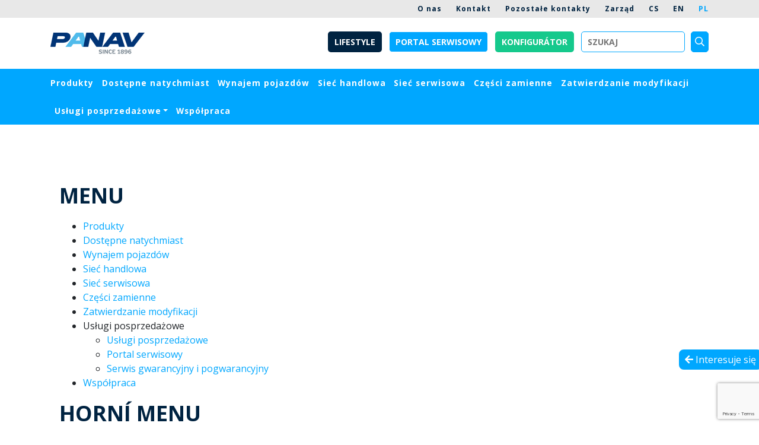

--- FILE ---
content_type: text/html; charset=utf-8
request_url: https://www.panav.cz/pl/mapa-webu
body_size: 8972
content:
<!DOCTYPE html>


<html class="" lang="pl">
	<head>
				<meta charset="utf-8">
				<meta http-equiv="Content-Script-Type" content="text/javascript">
				<meta http-equiv="Content-Style-Type" content="text/css">
	<meta http-equiv="content-type" content="text/html; charset=utf-8">
	<meta name="viewport" content="width=device-width, initial-scale=1">

						<title> Site Map </title>

							<meta content="Via Aurea, s.r.o." name="author">
							<meta content="width=device-width, initial-scale=1" name="viewport">
							<meta content="IE=edge" http-equiv="X-UA-Compatible">

        <link rel="apple-touch-icon" sizes="60x60" href="/front/_panav/fav/apple-touch-icon.png">
        <link rel="icon" type="image/png" sizes="32x32" href="/front/_panav/fav/favicon-32x32.png">
        <link rel="icon" type="image/png" sizes="16x16" href="/front/_panav/fav/favicon-16x16.png">
        <link rel="manifest" href="/front/_panav/fav/site.webmanifest">
        <link rel="mask-icon" href="/front/_panav/fav/safari-pinned-tab.svg" color="#00a7ff">
        <link rel="shortcut icon" href="/front/_panav/fav/favicon.ico">
        <meta name="msapplication-TileColor" content="#ffffff">
        <meta name="msapplication-config" content="/front/_panav/fav/browserconfig.xml">
        <meta name="theme-color" content="#ffffff">
				<meta property="og:image" content="//static.viaaurea.eu/t/web.panav.cz/images/1383.jpg/o-h:1000|w:1000/s-bea6f39d2828">
				<meta property="og:title" content=" Site Map ">
				<meta property="og:type" content="website">
				<meta property="og:url" content="https://www.panav.cz/pl/mapa-webu">

<link href="/temp/panav_css.v1766209825.css" type="text/css" rel="stylesheet">
<script src="/temp/panav_js.v1766209719.js" type="text/javascript"></script>
<link href="https://static.viaaurea.eu/fontawesome/5/css/all.min.css" type="text/css" rel="stylesheet">

<script src="https://maps.googleapis.com/maps/api/js?key=AIzaSyDA6Ko-QkIbOZIls1v2acic5BHY7M7ZdZs&amp;language=pl&amp;libraries=places" type="text/javascript"></script>
<script src="https://www.google.com/recaptcha/api.js?render=6LdTzs4UAAAAAGBde44p_sssllD4hwETD9jxlF8z" type="text/javascript"></script>
<script src="/temp/panav_input_tel_and_country_js.v1697639248.js" type="text/javascript"></script>
<link href="/temp/panav_input_tel_and_country_css.v1697639248.css" type="text/css" rel="stylesheet">
	<!-- Custom fonts for this template -->
	<link href="https://static.viaaurea.eu/fontawesome/5/css/all.min.css?v=12" rel="stylesheet" type="text/css">
	<link href="https://fonts.googleapis.com/css?family=Montserrat:400,700" rel="stylesheet" type="text/css">
	<link href='https://fonts.googleapis.com/css?family=Kaushan+Script' rel='stylesheet' type='text/css'>
	<link href='https://fonts.googleapis.com/css?family=Droid+Serif:400,700,400italic,700italic' rel='stylesheet' type='text/css'>
	<link href='https://fonts.googleapis.com/css?family=Roboto+Slab:400,100,300,700' rel='stylesheet' type='text/css'>

    <script>
        
        let obfuscator = null;
        $(function () {
            obfuscator = $.fn.obfuscator({
                code: "20479",
                decodeMailtoPolicy: 'focus',
            });
            obfuscator.process();
        });
    </script>

	<!-- Global site tag (gtag.js) - Google Analytics -->
<script type="text/plain" data-cookiecategory="analytics" async src="https://www.googletagmanager.com/gtag/js?id=UA-156129312-1"></script>
<script type="text/plain" data-cookiecategory="analytics">
  window.dataLayer = window.dataLayer || [];
  function gtag(){dataLayer.push(arguments);}
  gtag('js', new Date());

  gtag('config', 'UA-156129312-1');
</script>

<meta name="google-site-verification" content="nq5_x3I7z3tUUs6AjHn7kvAYsGpT07TXyNOyTPvyskQ" />
	<script type="text/javascript">
	if (!window._react_front) {
		window._react_front = { };
	}
	if(!window._react_front.components) {
		window._react_front.components = { };
	}
	if (!window.variantSelector) {
		window.variantSelector = {};
	}

</script>
	</head>

	<body class="" style=";">
	

		<div class="nav-header">
			<div class="container-fluid navbar navbar-expand-lg mainNav header-menu-container  d-none d-lg-block">
				<div class="container">
					<div class="collapse navbar-collapse">



	<ul
		class="navbar-nav ml-auto">	
		
			


			<li class="nav-item">
	<a 
	   href="/pl/ponadstuletnia-tradycja-produkcji-maszyn-w-miejscowosci-senice-na-hane/t1249"  class="nav-link js-scroll-trigger">O nas</a>
			</li>

			


			<li class="nav-item">
	<a 
	   href="/pl/kontakt/t200"  class="nav-link js-scroll-trigger">Kontakt</a>
			</li>

			


			<li class="nav-item">
	<a 
	   href="/pl/pozostale-kontakty/t1266"  class="nav-link js-scroll-trigger">Pozostałe kontakty</a>
			</li>

			


			<li class="nav-item">
	<a 
	   href="/pl/zarzad-firmy/t1256"  class="nav-link js-scroll-trigger">Zarząd</a>
			</li>
	</ul>

  <ul class="navbar-nav locale-selector">
        <li class="nav-item">
          <a href="/pl/mapa-webu?localeSelector-lang=cs&amp;do=localeSelector-select" class="nav-link js-scroll-trigger">
            CS
          </a>
        </li>
        <li class="nav-item">
          <a href="/pl/mapa-webu?localeSelector-lang=en&amp;do=localeSelector-select" class="nav-link js-scroll-trigger">
            EN
          </a>
        </li>
        <li class="nav-item">
          <a href="/pl/mapa-webu?localeSelector-lang=pl&amp;do=localeSelector-select" class="active nav-link js-scroll-trigger">
            PL
          </a>
        </li>
  </ul>
					</div>
				</div>
			</div>
			<div class="container">
				<div class="row">
					<div class="col-md-3 col-sm-6 col-xs-6 responsive-half">
						<a class="image-logo" href="/pl/" title="Zpět na úvodní stranu">
							<img
								 src="//static.viaaurea.eu/t/web.panav.cz/images/520.png/o-w:160|h:40/s-9010a83b408a"
								 class="img-fluid d-block" alt="Úvodní strana">
						</a>
					</div>
					<div class="col-md-9 col-sm-6 col-xs-6 text-right responsive-half">
						<div class="main-links d-none d-lg-block">
              <div class="main-links-item lifestyle">
								<a class="btn btn-color-dark-blue" href="/pl/lifestyle">Lifestyle</a>
							</div>
              <div class="main-links-item servis">
								<a class="btn btn-secondary" href="https://servis.panav.cz/" target="_blank">Portal serwisowy</a>
							</div>
							<div class="main-links-item offer">
								<a class="btn" href="/pl/konfigurator/t900">Konfigurátor</a>
							</div>
<nav class="top-search main-links-item" id="search_search">
	 
	<form action="/pl/mapa-webu" method="post" autocomplete="off" id="frm-search-form">
		<input type="text" name="search" placeholder="Szukaj" id="frm-search-form-search">
		<div class="button"><input type="submit" name="send" value="" id="frm-search-form-send"></div>
	<input type="hidden" name="_do" value="search-form-submit"><!--[if IE]><input type=IEbug disabled style="display:none"><![endif]-->
</form>

	
	<div class="results">
		<div class="loader"></div>
		<div class="data"></div>
	</div>
</nav>
<script>
		$(function () {
			$("#search_search").searchLookup({
				resultsUrl: "\/pl\/search\/lookup"
			});
		});
</script>
						</div>
						<div class="main-links d-none d-md-inline-block d-lg-none">
              <div class="main-links-item lifestyle">
								<a class="btn btn-color-dark-blue" href="/pl/lifestyle">Lifestyle</a>
							</div>
              <div class="main-links-item servis">
								<a class="btn btn-secondary" href="https://servis.panav.cz/" target="_blank">Portal serwisowy</a>
							</div>
							<div class="main-links-item offer">
								<a class="btn" href="/pl/konfigurator/t900">Konfigurátor</a>
							</div>
						</div>

						<button class="d-lg-none navbar-toggler navbar-toggler-right"
								type="button"
								data-toggle="collapse"
								data-target="#navbarResponsive"
								aria-controls="navbarResponsive"
								aria-expanded="false"
								aria-label="Toggle navigation"><i class="fas fa-bars"></i>
						</button>
					</div>
				</div>
			</div>
		</div>

		<nav class="navbar navbar-expand-lg navbar-dark mainNav">
			<div class="container-fluid navbar-backgroud">
				<div class="container">
					<div class="collapse navbar-collapse" id="navbarResponsive">
						<div class="responsive-wrapper main-links responsive-show">
              <div class="main-links-item lifestyle">
								<a class="btn btn-color-dark-blue" href="/pl/lifestyle">Lifestyle</a>
							</div>
              <div class="main-links-item servis">
								<a class="btn btn-secondary" href="https://servis.panav.cz/" target="_blank">Portal serwisowy</a>
							</div>
							<div class="main-links-item offer">
								<a class="btn" href="/pl/konfigurator/t900">Konfigurátor</a>
							</div>
						</div>
						<div class="responsive-wrapper responsive-show responsive-search">
<nav class="top-search main-links-item" id="responsiveSearch_search">
	 
	<form action="/pl/mapa-webu" method="post" autocomplete="off" id="frm-responsiveSearch-form">
		<input type="text" name="search" placeholder="Szukaj" id="frm-responsiveSearch-form-search">
		<div class="button"><input type="submit" name="send" value="" id="frm-responsiveSearch-form-send"></div>
	<input type="hidden" name="_do" value="responsiveSearch-form-submit"><!--[if IE]><input type=IEbug disabled style="display:none"><![endif]-->
</form>

	
	<div class="results">
		<div class="loader"></div>
		<div class="data"></div>
	</div>
</nav>
<script>
		$(function () {
			$("#responsiveSearch_search").searchLookup({
				resultsUrl: "\/pl\/search\/lookup"
			});
		});
</script>
						</div>



	<ul
		class="navbar-nav nav ml-auto">	
		
			

      
			
			<li class="nav-item">
	<a 
	   href="/pl/shop/s5" class="nav-link js-scroll-trigger">Produkty</a>
			</li>

			

      
			
			<li class="nav-item">
	<a 
	   href="/pl/for-sale/s6" class="nav-link js-scroll-trigger">Dostępne natychmiast</a>
			</li>

			

      
			
			<li class="nav-item">
	<a 
	   href="/pl/pronajem" class="nav-link js-scroll-trigger">Wynajem pojazdów</a>
			</li>

			

      
			
			<li class="nav-item">
	<a 
	   href="/pl/handel-i-marketing/t1253" class="nav-link js-scroll-trigger">Sieć handlowa</a>
			</li>

			

      
			
			<li class="nav-item">
	<a 
	   href="/pl/servisni-sit" class="nav-link js-scroll-trigger">Sieć serwisowa</a>
			</li>

			

      
			
			<li class="nav-item">
	<a 
	   href="/pl/czesci-zamienne/t1304" class="nav-link js-scroll-trigger">Części zamienne</a>
			</li>

			

      
			
			<li class="nav-item">
	<a 
	   href="/pl/zatwierdzanie-modyfikacji/t1255" class="nav-link js-scroll-trigger">Zatwierdzanie modyfikacji</a>
			</li>

			

      
			
			<li class="nav-item dropdown">
          <a 
             data-toggle="dropdown"
             href="#" class="dropdown-toggle dropdown nav-link">Usługi posprzedażowe</a>
					<div class="dropdown-menu">   
              

              
							<a 
							   href="/pl/uslugi-posprzedazowe/t1297" class="dropdown-item">Usługi posprzedażowe</a>
              

              
							<a 
							   href="https://servis.panav.cz" class="dropdown-item">Portal serwisowy</a>
              

              
							<a 
							   href="/pl/przeglady-gwarancyjne-i-ich-czestotliwosc/t1300" class="dropdown-item">Serwis gwarancyjny i&nbsp;pogwarancyjny</a>
					</div>
			</li>

			

      
			
			<li class="nav-item">
	<a 
	   href="/pl/wspolpraca/t1309" class="nav-link js-scroll-trigger">Współpraca</a>
			</li>
	</ul>
<script type="text/javascript">
  $(document).ready(function () {
//    if ($(window).width() > 992) {
//      $('.nav-item.dropdown').on('mouseenter', '.nav-link', function () {
//        var navItem = $(this).parent();
//        $('.dropdown-menu',navItem).addClass('show');
//      });
//      $('.nav-item.dropdown').on('mouseleave', '.dropdown-menu', function () {
//        var navItem = $(this).parent();
//        if (!navItem.hasClass('show')) {
//          $('.dropdown-menu',navItem).removeClass('show');
//        }
//      });
//    }
  });
</script>
            <div class="d-lg-none mt-5">



	<ul
		class="navbar-nav ml-auto">	
		
			


			<li class="nav-item">
	<a 
	   href="/pl/ponadstuletnia-tradycja-produkcji-maszyn-w-miejscowosci-senice-na-hane/t1249"  class="nav-link js-scroll-trigger">O nas</a>
			</li>

			


			<li class="nav-item">
	<a 
	   href="/pl/kontakt/t200"  class="nav-link js-scroll-trigger">Kontakt</a>
			</li>

			


			<li class="nav-item">
	<a 
	   href="/pl/pozostale-kontakty/t1266"  class="nav-link js-scroll-trigger">Pozostałe kontakty</a>
			</li>

			


			<li class="nav-item">
	<a 
	   href="/pl/zarzad-firmy/t1256"  class="nav-link js-scroll-trigger">Zarząd</a>
			</li>
	</ul>
            </div>
            <div class="d-lg-none mt-5">

  <ul class="navbar-nav locale-selector">
        <li class="nav-item">
          <a href="/pl/mapa-webu?localeSelector-lang=cs&amp;do=localeSelector-select" class="nav-link js-scroll-trigger">
            CS
          </a>
        </li>
        <li class="nav-item">
          <a href="/pl/mapa-webu?localeSelector-lang=en&amp;do=localeSelector-select" class="nav-link js-scroll-trigger">
            EN
          </a>
        </li>
        <li class="nav-item">
          <a href="/pl/mapa-webu?localeSelector-lang=pl&amp;do=localeSelector-select" class="active nav-link js-scroll-trigger">
            PL
          </a>
        </li>
  </ul>
            </div>
					</div>
				</div>
			</div>
		</nav>

        
<main>
	<section class="container">
<div class="row">
	<div class="col-md-12" data-inline-edit-type="text" data-inline-edit-id="170">
		<h1></h1>
	</div>
</div>

			<div class="container site-map mb-5">
				<div class="row">
					<div class="col-md-6">
						<h2>Menu</h2>

	<ul>
			<li>
				
				<a href="https://www.panav.cz/pl/shop/s5">Produkty</a>
	<ul>
	</ul>
			</li>
			<li>
				
				<a href="https://www.panav.cz/pl/for-sale/s6">Dostępne natychmiast</a>
	<ul>
	</ul>
			</li>
			<li>
				
				<a href="https://www.panav.cz/pl/pronajem">Wynajem pojazdów</a>
	<ul>
	</ul>
			</li>
			<li>
				
				<a href="https://www.panav.cz/pl/handel-i-marketing/t1253">Sieć handlowa</a>
	<ul>
	</ul>
			</li>
			<li>
				
				<a href="https://www.panav.cz/pl/servisni-sit">Sieć serwisowa</a>
	<ul>
	</ul>
			</li>
			<li>
				
				<a href="https://www.panav.cz/pl/czesci-zamienne/t1304">Części zamienne</a>
	<ul>
	</ul>
			</li>
			<li>
				
				<a href="https://www.panav.cz/pl/zatwierdzanie-modyfikacji/t1255">Zatwierdzanie modyfikacji</a>
	<ul>
	</ul>
			</li>
			<li>
				
Usługi posprzedażowe	<ul>
			<li>
				
				<a href="https://www.panav.cz/pl/uslugi-posprzedazowe/t1297">Usługi posprzedażowe</a>
	<ul>
	</ul>
			</li>
			<li>
				
				<a href="https://servis.panav.cz">Portal serwisowy</a>
	<ul>
	</ul>
			</li>
			<li>
				
				<a href="https://www.panav.cz/pl/przeglady-gwarancyjne-i-ich-czestotliwosc/t1300">Serwis gwarancyjny i&nbsp;pogwarancyjny</a>
	<ul>
	</ul>
			</li>
	</ul>
			</li>
			<li>
				
				<a href="https://www.panav.cz/pl/wspolpraca/t1309">Współpraca</a>
	<ul>
	</ul>
			</li>
	</ul>

						<h2>Horní menu</h2>

	<ul>
			<li>
				
				<a href="https://www.panav.cz/pl/ponadstuletnia-tradycja-produkcji-maszyn-w-miejscowosci-senice-na-hane/t1249">O nas</a>
	<ul>
	</ul>
			</li>
			<li>
				
				<a href="https://www.panav.cz/pl/pripojte-se-k-nam/t1250"></a>
	<ul>
	</ul>
			</li>
			<li>
				
				<a href="https://www.panav.cz/pl/kontakt/t200">Kontakt</a>
	<ul>
	</ul>
			</li>
			<li>
				
				<a href="https://www.panav.cz/pl/pozostale-kontakty/t1266">Pozostałe kontakty</a>
	<ul>
	</ul>
			</li>
			<li>
				
				<a href="https://www.panav.cz/pl/zarzad-firmy/t1256">Zarząd</a>
	<ul>
	</ul>
			</li>
			<li>
				
				<a href="https://www.panav.cz/pl/news/s1"></a>
	<ul>
	</ul>
			</li>
	</ul>

						<h2>Rubriky</h2>

	<ul>
			<li>
				
				<a href="https://www.panav.cz/pl/news/s1"></a>
	<ul>
			<li>
				
				<a href="https://www.panav.cz/pl/news-archive/s10"></a>
	<ul>
	</ul>
			</li>
	</ul>
			</li>
			<li>
				
				<a href="https://www.panav.cz/pl/shop/s5"></a>
	<ul>
	</ul>
			</li>
			<li>
				
				<a href="https://www.panav.cz/pl/reference/s4"></a>
	<ul>
	</ul>
			</li>
			<li>
				
				<a href="https://www.panav.cz/pl/for-sale/s6"></a>
	<ul>
	</ul>
			</li>
			<li>
				
				<a href="https://www.panav.cz/pl/information/s1058"></a>
	<ul>
	</ul>
			</li>
	</ul>
            
            <h2>Články</h2>

	<ul>
			<li>
				
				<a href="https://www.panav.cz/pl/pojazdy-burtowe/t1189">Pojazdy burtowe</a>
	<ul>
	</ul>
			</li>
			<li>
				
				<a href="https://www.panav.cz/pl/nadwozia-ramy-nosnej-nadwozi-wymiennych-panav/t1190">Nadwozia ramy nośnej nadwozi wymiennych Panav</a>
	<ul>
	</ul>
			</li>
			<li>
				
				<a href="https://www.panav.cz/pl/klaus-timber-a-s/t1192">KLAUS Timber a.s.</a>
	<ul>
	</ul>
			</li>
			<li>
				
				<a href="https://www.panav.cz/pl/pojazdy-wywrotki/t1193">Pojazdy wywrotki</a>
	<ul>
	</ul>
			</li>
			<li>
				
				<a href="https://www.panav.cz/pl/pojazdy-kontenerowe/t1194">Pojazdy kontenerowe</a>
	<ul>
	</ul>
			</li>
			<li>
				
				<a href="https://www.panav.cz/pl/pojazdy-niskopodwoziowe/t1195">Pojazdy niskopodwoziowe</a>
	<ul>
	</ul>
			</li>
			<li>
				
				<a href="https://www.panav.cz/pl/pojazdy-klonicowe/t1196">Pojazdy kłonicowe</a>
	<ul>
	</ul>
			</li>
			<li>
				
				<a href="https://www.panav.cz/pl/pojazdy-skrzyniowe/t1197">Pojazdy skrzyniowe</a>
	<ul>
	</ul>
			</li>
			<li>
				
				<a href="https://www.panav.cz/pl/product-catalog-and-product-sheets/t1198"></a>
	<ul>
	</ul>
			</li>
			<li>
				
				<a href="https://www.panav.cz/pl/naczepy-burtowe/t1209">Naczepy burtowe</a>
	<ul>
	</ul>
			</li>
			<li>
				
				<a href="https://www.panav.cz/pl/przyczepy-burtowe-z-obrotnica/t1210">Przyczepy burtowe z&nbsp;obrotnicą</a>
	<ul>
	</ul>
			</li>
			<li>
				
				<a href="https://www.panav.cz/pl/przyczepy-burtowe-tandemowe/t1211">Przyczepy burtowe tandemowe</a>
	<ul>
	</ul>
			</li>
			<li>
				
				<a href="https://www.panav.cz/pl/zabudowy-burtowe-panav/t1212">Zabudowy burtowe Panav</a>
	<ul>
	</ul>
			</li>
			<li>
				
				<a href="https://www.panav.cz/pl/zestawy-pojazdow-burtowych-panav/t1213">Zestawy pojazdów burtowych Panav</a>
	<ul>
	</ul>
			</li>
			<li>
				
				<a href="https://www.panav.cz/pl/specjalne-pojazdy-burtowe/t1214">Specjalne pojazdy burtowe</a>
	<ul>
	</ul>
			</li>
			<li>
				
				<a href="https://www.panav.cz/pl/naczepa-burtowa-do-transportu-kombinowanego/t1215">Naczepa burtowa do transportu kombinowanego</a>
	<ul>
	</ul>
			</li>
			<li>
				
				<a href="https://www.panav.cz/pl/tandemowe-ramy-nosne-nadwozi-wymiennych/t1225">Tandemowe ramy nośne nadwozi wymiennych</a>
	<ul>
	</ul>
			</li>
			<li>
				
				<a href="https://www.panav.cz/pl/naczepy-wywrotki/t1227">Naczepy wywrotki</a>
	<ul>
	</ul>
			</li>
			<li>
				
				<a href="https://www.panav.cz/pl/przyczepy-wywrotki-z-obrotnica/t1229">Przyczepy wywrotki z&nbsp;obrotnicą</a>
	<ul>
	</ul>
			</li>
			<li>
				
				<a href="https://www.panav.cz/pl/przyczepy-wywrotki-tandemowe/t1230">Przyczepy wywrotki tandemowe</a>
	<ul>
	</ul>
			</li>
			<li>
				
				<a href="https://www.panav.cz/pl/nadwozia-wywrotki-panav/t1231">Nadwozia wywrotki Panav</a>
	<ul>
	</ul>
			</li>
			<li>
				
				<a href="https://www.panav.cz/pl/zestawy-wywrotki-panav/t1232">Zestawy wywrotki Panav</a>
	<ul>
	</ul>
			</li>
			<li>
				
				<a href="https://www.panav.cz/pl/specjalne-pojazdy-wywrotki/t1233">Specjalne pojazdy wywrotki</a>
	<ul>
	</ul>
			</li>
			<li>
				
				<a href="https://www.panav.cz/pl/naczepy-kontenerowe/t1234">Naczepy kontenerowe</a>
	<ul>
	</ul>
			</li>
			<li>
				
				<a href="https://www.panav.cz/pl/przyczepy-kontenerowe-z-obrotnica/t1235">Przyczepy kontenerowe z&nbsp;obrotnicą</a>
	<ul>
	</ul>
			</li>
			<li>
				
				<a href="https://www.panav.cz/pl/specjalne-pojazdy-kontenerowe/t1236">Specjalne pojazdy kontenerowe</a>
	<ul>
	</ul>
			</li>
			<li>
				
				<a href="https://www.panav.cz/pl/pojazdy-kontenerowe-z-zurawiami-przeladunkowymi/t1237">Pojazdy kontenerowe z&nbsp;żurawiami przeładunkowymi</a>
	<ul>
	</ul>
			</li>
			<li>
				
				<a href="https://www.panav.cz/pl/nadwozia-ramy-nosne-nadwozi-wymiennych-panav/t1238">Nadwozia ramy nośne nadwozi wymiennych Panav</a>
	<ul>
	</ul>
			</li>
			<li>
				
				<a href="https://www.panav.cz/pl/zestawy-do-transportu-nadwozi-wymiennych-panav/t1239">Zestawy do transportu nadwozi wymiennych Panav</a>
	<ul>
	</ul>
			</li>
			<li>
				
				<a href="https://www.panav.cz/pl/nadwozia-wymienne-c715-c745-i-c782-panav/t1240">Nadwozia wymienne C715, C745 i&nbsp;C782 Panav</a>
	<ul>
	</ul>
			</li>
			<li>
				
				<a href="https://www.panav.cz/pl/naczepy-niskopodwoziowe/t1241">Naczepy niskopodwoziowe</a>
	<ul>
	</ul>
			</li>
			<li>
				
				<a href="https://www.panav.cz/pl/przyczepy-niskopodwoziowe-z-obrotnica/t1242">Przyczepy niskopodwoziowe z&nbsp;obrotnicą</a>
	<ul>
	</ul>
			</li>
			<li>
				
				<a href="https://www.panav.cz/pl/przyczepy-niskopodwoziowe-tandemowe/t1243">Przyczepy niskopodwoziowe tandemowe</a>
	<ul>
	</ul>
			</li>
			<li>
				
				<a href="https://www.panav.cz/pl/naczepy-klonicowe/t1244">Naczepy kłonicowe</a>
	<ul>
	</ul>
			</li>
			<li>
				
				<a href="https://www.panav.cz/pl/nadwozia-specjalne-panav/t1245">Nadwozia specjalne Panav</a>
	<ul>
	</ul>
			</li>
			<li>
				
				<a href="https://www.panav.cz/pl/pojazdy-na-zamowienie/t1246">Pojazdy na zamówienie</a>
	<ul>
	</ul>
			</li>
			<li>
				
				<a href="https://www.panav.cz/pl/naczepa-mroznia/t1247">Naczepa mroźnia</a>
	<ul>
	</ul>
			</li>
			<li>
				
				<a href="https://www.panav.cz/pl/naczepa-burtowa-pyloszczelna/t1248">Naczepa burtowa pyłoszczelna</a>
	<ul>
	</ul>
			</li>
			<li>
				
				<a href="https://www.panav.cz/pl/ponadstuletnia-tradycja-produkcji-maszyn-w-miejscowosci-senice-na-hane/t1249">Ponadstuletnia tradycja produkcji maszyn w miejscowości Senice na Hané</a>
	<ul>
	</ul>
			</li>
			<li>
				
				<a href="https://www.panav.cz/pl/pripojte-se-k-nam/t1250"></a>
	<ul>
	</ul>
			</li>
			<li>
				
				<a href="https://www.panav.cz/pl/handel-i-marketing/t1253">Handel i&nbsp;marketing</a>
	<ul>
	</ul>
			</li>
			<li>
				
				<a href="https://www.panav.cz/pl/zatwierdzanie-modyfikacji/t1255">Zatwierdzanie modyfikacji</a>
	<ul>
	</ul>
			</li>
			<li>
				
				<a href="https://www.panav.cz/pl/zarzad-firmy/t1256">Zarząd firmy</a>
	<ul>
	</ul>
			</li>
			<li>
				
				<a href="https://www.panav.cz/pl/pozostale-kontakty/t1266">Pozostałe kontakty</a>
	<ul>
	</ul>
			</li>
			<li>
				
				<a href="https://www.panav.cz/pl/zatwierdzanie-przebudow-i-deklaracja-zgodnosci-produkcji/t1274">Zatwierdzanie przebudów i&nbsp;deklaracja zgodności produkcji</a>
	<ul>
	</ul>
			</li>
			<li>
				
				<a href="https://www.panav.cz/pl/alternatywny-montaz-opon/t1275">Alternatywny montaż opon</a>
	<ul>
	</ul>
			</li>
			<li>
				
				<a href="https://www.panav.cz/pl/zmiana-haka-holowniczego/t1276">Zmiana haka holowniczego</a>
	<ul>
	</ul>
			</li>
			<li>
				
				<a href="https://www.panav.cz/pl/others/t1277"></a>
	<ul>
	</ul>
			</li>
			<li>
				
				<a href="https://www.panav.cz/pl/sportovni-den-panav-2019/t1282"></a>
	<ul>
	</ul>
			</li>
			<li>
				
				<a href="https://www.panav.cz/pl/videa/t1283"></a>
	<ul>
	</ul>
			</li>
			<li>
				
				<a href="https://www.panav.cz/pl/panav-uveden-v-bulletinu-vyznamne-firmy-olomouckeho-kraje/t1291"></a>
	<ul>
	</ul>
			</li>
			<li>
				
				<a href="https://www.panav.cz/pl/ram-spedition-s-r-o/t1293">RAM SPEDITION, s.r.o.</a>
	<ul>
	</ul>
			</li>
			<li>
				
				<a href="https://www.panav.cz/pl/mezado/t1294">MEZADO</a>
	<ul>
	</ul>
			</li>
			<li>
				
				<a href="https://www.panav.cz/pl/seznam-servisnich-opraven-v-cr/t1298"></a>
	<ul>
	</ul>
			</li>
			<li>
				
				<a href="https://www.panav.cz/pl/przeglady-gwarancyjne-i-ich-czestotliwosc/t1300">Przeglądy gwarancyjne i&nbsp;ich częstotliwość</a>
	<ul>
	</ul>
			</li>
			<li>
				
				<a href="https://www.panav.cz/pl/ab-speed/t1301">AB-speed</a>
	<ul>
	</ul>
			</li>
			<li>
				
				<a href="https://www.panav.cz/pl/pojazdy-specjalne/t1303">Pojazdy specjalne</a>
	<ul>
	</ul>
			</li>
			<li>
				
				<a href="https://www.panav.cz/pl/czesci-zamienne/t1304">Części zamienne</a>
	<ul>
	</ul>
			</li>
			<li>
				
				<a href="https://www.panav.cz/pl/informace-o-ochrane-osobnich-udaju/t1307"></a>
	<ul>
	</ul>
			</li>
			<li>
				
				<a href="https://www.panav.cz/pl/certifikat-iso/t1308"></a>
	<ul>
	</ul>
			</li>
			<li>
				
				<a href="https://www.panav.cz/pl/wspolpraca/t1309">Współpraca</a>
	<ul>
	</ul>
			</li>
			<li>
				
				<a href="https://www.panav.cz/pl/certifikat-en-12642/t1311"></a>
	<ul>
	</ul>
			</li>
			<li>
				
				<a href="https://www.panav.cz/pl/transport-show-truck-bus-cesmad-koprivnice/t1323"></a>
	<ul>
	</ul>
			</li>
			<li>
				
				<a href="https://www.panav.cz/pl/panav-roadshow-2017/t1324"></a>
	<ul>
	</ul>
			</li>
			<li>
				
				<a href="https://www.panav.cz/pl/napsali-o-nas/t1325"></a>
	<ul>
	</ul>
			</li>
			<li>
				
				<a href="https://www.panav.cz/pl/sdruzeni-automobiloveho-prumyslu-slavi-30-let/t1327"></a>
	<ul>
	</ul>
			</li>
			<li>
				
				<a href="https://www.panav.cz/pl/autodoprava-zdenek-hruby-s-r-o/t1328">AUTODOPRAVA ZDENĚK HRUBÝ, S. R. O.</a>
	<ul>
	</ul>
			</li>
			<li>
				
				<a href="https://www.panav.cz/pl/hlavsa-transport-s-r-o/t1329">HLAVSA TRANSPORT, S. R. O.</a>
	<ul>
	</ul>
			</li>
			<li>
				
				<a href="https://www.panav.cz/pl/afp-cz/t1340">AFP-cz</a>
	<ul>
	</ul>
			</li>
			<li>
				
				<a href="https://www.panav.cz/pl/zamecnik-pripravkar/t1349"></a>
	<ul>
	</ul>
			</li>
			<li>
				
				<a href="https://www.panav.cz/pl/napsali-o-nas/t1381"></a>
	<ul>
	</ul>
			</li>
			<li>
				
				<a href="https://www.panav.cz/pl/pojazdy-burtowe-z-klonicami/t1394">Pojazdy burtowe z&nbsp;kłonicami</a>
	<ul>
	</ul>
			</li>
			<li>
				
				<a href="https://www.panav.cz/pl/traktorowe-ramy-nosne-kontenerow/t1396">Traktorowe ramy nośne kontenerów</a>
	<ul>
	</ul>
			</li>
			<li>
				
				<a href="https://www.panav.cz/pl/zhk03/t1400">ZHK03</a>
	<ul>
	</ul>
			</li>
			<li>
				
				<a href="https://www.panav.cz/pl/zhk07/t1401">ZHK07</a>
	<ul>
	</ul>
			</li>
			<li>
				
				<a href="https://www.panav.cz/pl/zhk09-zht09/t1402">ZHK09/ZHT09</a>
	<ul>
	</ul>
			</li>
			<li>
				
				<a href="https://www.panav.cz/pl/zhk12-zht12/t1403">ZHK12/ZHT12</a>
	<ul>
	</ul>
			</li>
			<li>
				
				<a href="https://www.panav.cz/pl/zht14/t1404">ZHT14</a>
	<ul>
	</ul>
			</li>
			<li>
				
				<a href="https://www.panav.cz/pl/vyrobky-s-ukoncenou-zivotnosti/t1414"></a>
	<ul>
	</ul>
			</li>
			<li>
				
				<a href="https://www.panav.cz/pl/cenik/t1433"></a>
	<ul>
	</ul>
			</li>
			<li>
				
				<a href="https://www.panav.cz/pl/psalo-se-o-nas/t1437"></a>
	<ul>
	</ul>
			</li>
			<li>
				
				<a href="https://www.panav.cz/pl/akcni-financovani-navesu-panav/t1443"></a>
	<ul>
	</ul>
			</li>
			<li>
				
				<a href="https://www.panav.cz/pl/tractor-container-carrier-with-hook-joint-mechanism-zhk03a/t1518"></a>
	<ul>
	</ul>
			</li>
			<li>
				
				<a href="https://www.panav.cz/pl/tractor-container-carrier-with-hook-joint-mechanism-zhk03a/t1520"></a>
	<ul>
	</ul>
			</li>
			<li>
				
				<a href="https://www.panav.cz/pl/curtainsider-semi-trailer-nvk35m/t1573"></a>
	<ul>
	</ul>
			</li>
			<li>
				
				<a href="https://www.panav.cz/pl/curtainsider-semi-trailer-nvk35m-basic-line/t1655"></a>
	<ul>
	</ul>
			</li>
			<li>
				
				<a href="https://www.panav.cz/pl/curtainsider-semi-trailer-nvk35m-basic-line/t1656"></a>
	<ul>
	</ul>
			</li>
			<li>
				
				<a href="https://www.panav.cz/pl/tipping-semi-trailer-ns139h/t1660"></a>
	<ul>
	</ul>
			</li>
			<li>
				
				<a href="https://www.panav.cz/pl/tipping-semi-trailer-ns139h-with-thermally-insulated-body/t1670"></a>
	<ul>
	</ul>
			</li>
			<li>
				
				<a href="https://www.panav.cz/pl/tandem-platform-trailer-tp018l/t1683"></a>
	<ul>
	</ul>
			</li>
			<li>
				
				<a href="https://www.panav.cz/pl/tipping-semi-trailer-ns139h/t1695"></a>
	<ul>
	</ul>
			</li>
			<li>
				
				<a href="https://www.panav.cz/pl/tipping-semi-trailer-ns139h/t1709"></a>
	<ul>
	</ul>
			</li>
			<li>
				
				<a href="https://www.panav.cz/pl/tipping-semi-trailer-ns139h/t1711"></a>
	<ul>
	</ul>
			</li>
			<li>
				
				<a href="https://www.panav.cz/pl/tipping-semi-trailer-ns139h/t1713"></a>
	<ul>
	</ul>
			</li>
			<li>
				
				<a href="https://www.panav.cz/pl/tipping-semi-trailer-ns139h/t1715"></a>
	<ul>
	</ul>
			</li>
			<li>
				
				<a href="https://www.panav.cz/pl/tipping-semi-trailer-ns139h/t1723"></a>
	<ul>
	</ul>
			</li>
			<li>
				
				<a href="https://www.panav.cz/pl/tandem-tipping-trailer-ts318h/t1733"></a>
	<ul>
	</ul>
			</li>
			<li>
				
				<a href="https://www.panav.cz/pl/tandem-tipping-trailer-ts318h/t1735"></a>
	<ul>
	</ul>
			</li>
			<li>
				
				<a href="https://www.panav.cz/pl/dolly/t1736"></a>
	<ul>
	</ul>
			</li>
			<li>
				
				<a href="https://www.panav.cz/pl/evzen-naves-pro-ceske-biatlonisty/t1737"></a>
	<ul>
	</ul>
			</li>
			<li>
				
				<a href="https://www.panav.cz/pl/container-trailer-pvc24m-alois-container-carrier/t1750"></a>
	<ul>
	</ul>
			</li>
			<li>
				
				<a href="https://www.panav.cz/pl/stanchion-semi-trailer-nvd39h/t1758"></a>
	<ul>
	</ul>
			</li>
			<li>
				
				<a href="https://www.panav.cz/pl/stanchion-semi-trailer-nvd39h/t1759"></a>
	<ul>
	</ul>
			</li>
			<li>
				
				<a href="https://www.panav.cz/pl/tandem-tipping-trailer-ts318h/t1770"></a>
	<ul>
	</ul>
			</li>
			<li>
				
				<a href="https://www.panav.cz/pl/tipping-semi-trailer-ns139h/t1779"></a>
	<ul>
	</ul>
			</li>
			<li>
				
				<a href="https://www.panav.cz/pl/tandem-platform-trailer-tp018l/t1783"></a>
	<ul>
	</ul>
			</li>
			<li>
				
				<a href="https://www.panav.cz/pl/tractor-container-carrier-with-hook-joint-mechanism-zhk07/t1789"></a>
	<ul>
	</ul>
			</li>
			<li>
				
				<a href="https://www.panav.cz/pl/tractor-container-carrier-with-hook-joint-mechanism-zhk07/t1791"></a>
	<ul>
	</ul>
			</li>
			<li>
				
				<a href="https://www.panav.cz/pl/tractor-container-carrier-with-hook-joint-mechanism-zhk09/t1793"></a>
	<ul>
	</ul>
			</li>
			<li>
				
				<a href="https://www.panav.cz/pl/tractor-container-carrier-with-hook-joint-mechanism-zhk09/t1795"></a>
	<ul>
	</ul>
			</li>
	</ul>
            
					</div>
				</div>
			</div>
	</section>
</main>
<div id="open-intrest" class="">
	<i class="fas fa-arrow-left"></i> Interesuje się
</div>
<div class="interest-form-wrapper closed">
	<div class="contact-form interest-form">
		<form action="/pl/mapa-webu" method="post" id="frm-interestForm-interestForm">
			<div class="row">
				<div class="col-md-12">
					<div class="close-interest-form">
						 <span class="intrest-title">Kontaktujte nás</span>
						 <i id="close-intrest" class="fas fa-times"></i>
					</div>
				</div>
				<div class="col-md-12">
					<div class="form-group">
						<input type="text" name="name" placeholder="Jméno a příjmení *" id="frm-interestForm-interestForm-name" required data-nette-rules='[{"op":":filled","msg":"Zadejte své jméno"}]'>
					</div>
				</div>
				<div class="col-md-12">
					<div class="form-group">
						<input type="email" name="email" placeholder="E-mail *" id="frm-interestForm-interestForm-email" required data-nette-rules='[{"op":":filled","msg":"E-mail - toto pole je povinná položka"},{"op":":email","msg":"Zadejte e-mailovou adresu ve správném tvaru"}]'>
					</div>
				</div>
				<div class="col-md-12">
					<div class="form-group">
						<input type="text" name="firm" placeholder="Firma" id="frm-interestForm-interestForm-firm">
					</div>
				</div>
				<div class="col-md-12">
					<div class="form-group">
						<input type="text" name="phone" placeholder="Telefon *" id="frm-interestForm-interestForm-phone" required data-nette-rules='[{"op":":filled","msg":"Telefon - toto pole je povinná položka"},{"op":":filled","rules":[{"op":":pattern","msg":"Zadejte platné telefonní číslo","arg":"^\\+[0-9]{3}\\s*[0-9]{3}[0-9\\s]*"}],"control":"phone"}]' value="+420"><script type="text/javascript">$('#frm-interestForm-interestForm-phone').mask('+000 000 000 000');</script>
					</div>
				</div>
				<div class="col-md-12">
					<div class="form-group">
						<textarea name="text" cols="40" rows="5" placeholder="Vložte popis" id="frm-interestForm-interestForm-text"></textarea>
					</div>
				</div>
        <div class="col-md-12">
          <div class="form-group">
            <input type="hidden" name="captcha" id="frm-interestForm-interestForm-captcha" required data-nette-rules='[{"op":":filled","msg":"Je nutné vyplnit ochranu před roboty/spamem"}]'><script>
			document.addEventListener('DOMContentLoaded', function() {
				reCaptchaInputV3.init('frm-interestForm-interestForm-captcha', '6LdTzs4UAAAAAGBde44p_sssllD4hwETD9jxlF8z', 'INPUT_frm_interestForm_interestForm_captcha');
			});</script>
          </div>
        </div>
				<div class="clearfix"></div>
				<div class="col-lg-12">
				  <input type="submit" name="send" value="Interesuje się" id="frm-interestForm-interestForm-send" class="btn text-uppercase">
				</div>
			</div>
		<input type="hidden" name="_do" value="interestForm-interestForm-submit"></form>

	</div>
</div>

<script type="text/javascript">
	$(function(){
		$('#close-intrest').on('click',function(){
			$('.interest-form-wrapper').addClass('closed');
			$('#open-intrest').removeClass('opened');
		});
		$('#open-intrest').on('click',function(){
			$(this).addClass('opened');
			$('.interest-form-wrapper').removeClass('closed');
		});
	});
</script>
		<footer class="footer">
			<div class="container">
				<div class="row">
					<div class="col-lg-4 col-xs-12">

<div class="infobox-wrapper">
	<div class="row layout-slot-default"><div class="col-lg-12 b-footer_column " data-block-key="a86514768d8a471ca62a478f7c17f93d"><div class="row"><div class="col-lg-12 " data-block-key="deea16591d674a60a21f4a8aca7072c7"><h5></h5>

</div><div class="col-lg-12 " data-block-key="4e11723087904abab730e40464bce6e4"><p><a data-link-id="1304" data-link-type="text" href="/pl/czesci-zamienne/t1304">Sale of spare parts</a></p>

<p><a data-link-id="1220" data-link-type="text" href="/pl/recommend-us/t1220">Send to a&nbsp;friend</a></p>
</div></div></div></div>
</div>
                        <a href="javascript:if(cc)cc.showSettings()">Nastavení soukromí</a>
					</div>
					<div class="col-lg-2 col-xs-12">
						<ul
							class="list-inline social-buttons">
							<li class="list-inline-item">
								<a href="https://www.facebook.com/panav.cz/" target="_blank" class="facebook">
									<i class="fab fa-facebook"></i>
								</a>
							</li>
							<li class="list-inline-item">
								<a href="https://www.instagram.com/panav.cz" target="_blank" class="instagram">
									<i class="fab fa-instagram"></i>
								</a>
							</li>
							<li class="list-inline-item">
								<a href="https://www.youtube.com/channel/UCHHj3a2rJLOGJBcWjXxOlxg" target="_blank" class="youtube">
									<i class="fab fa-youtube"></i>
								</a>
							</li>
							<li class="list-inline-item">
								<a href="mailto:[obfuscate_3_|109|98|95|97|102|98|64|108|90|101|95|118|42|92|113]" target="_blank" class="email">
									<i class="fa fab fa-solid fa-envelope"></i>
								</a>
							</li>
						</ul>
					</div>
					<div class="col-lg-6 col-xs-12">

<div class="infobox-wrapper">
	<div class="row layout-slot-default"><div class="col-lg-12 d-none" data-block-key="69e4a7c1f1bc48cd82cbeb87e99f0fd4"><div class="row"><div class="col-lg-12 color-blue" data-block-key="2d1b4902e6474015ab38a9017f22e20d"><h3></h3>

</div><div class="col-lg-12 " data-block-key="fc8d546ef9f04e05aa3518190af1a000"><p>Chcete mít přehled o&nbsp;novinkách a&nbsp;akutálním dění? Přihlaste se k&nbsp;odběru!</p>
</div><div class="col-lg-12 " data-block-key="4a3b2e130ac64d8db9cd0c01cfe45a05"><div class="structured-space structured-space-m"></div></div></div></div></div>
</div>
<div class="contact-form">
	<div class="row">
		<div class="col-lg-12">
			<h3>Napisz do nas</h3>
		</div>
	</div>
	<div class="row">
		<div class="col-lg-12">
			<form action="/pl/mapa-webu" method="post" id="frm-contactForm-contactForm">
				<div class="row">
					<div class="col-md-6">
						<div class="form-group">
							<label for="frm-contactForm-contactForm-name">Nazwa</label>
							<input type="text" name="name" placeholder="Nazwa" id="frm-contactForm-contactForm-name" required data-nette-rules='[{"op":":filled","msg":"Zadejte své jméno"}]'>
						</div>
					</div>
					<div class="col-md-6">
						<div class="form-group">
							<label for="frm-contactForm-contactForm-email">E-mail</label>
							<input type="email" name="email" placeholder="E-mail" id="frm-contactForm-contactForm-email" required data-nette-rules='[{"op":":filled","msg":"E-mail - toto pole je povinná položka"},{"op":":email","msg":"Zadejte e-mailovou adresu ve správném tvaru"}]'>
						</div>
					</div>
					<div class="col-md-12">
						<div class="form-group">
							<label for="frm-contactForm-contactForm-text">Zapytanie</label>
							<br><textarea name="text" cols="40" rows="5" placeholder="Zapytanie" id="frm-contactForm-contactForm-text"></textarea>
						</div>
					</div>
          <div class="col-md-12">
						<div class="form-group">
							<input type="hidden" name="captcha" id="frm-contactForm-contactForm-captcha" required data-nette-rules='[{"op":":filled","msg":"Je nutné vyplnit ochranu před roboty/spamem"}]'><script>
			document.addEventListener('DOMContentLoaded', function() {
				reCaptchaInputV3.init('frm-contactForm-contactForm-captcha', '6LdTzs4UAAAAAGBde44p_sssllD4hwETD9jxlF8z', 'INPUT_frm_contactForm_contactForm_captcha');
			});</script>
						</div>
					</div>
					<div class="clearfix"></div>
					<div class="col-lg-12">
					  <input type="submit" name="send" value="Chcę wiedzieć więcej" id="frm-contactForm-contactForm-send" class="btn text-uppercase">
					</div>
				</div>
			<input type="hidden" name="_do" value="contactForm-contactForm-submit"></form>

		</div>
	</div>
</div>

					</div>
				</div>
				<div class="row align-items-center">
					<div class="col-md-12 text-bold">
						<span>Copyright 2026 Panav, a.s.</span>
						<span>Developed by <a class="va-logo" href="https://www.viaaurea.cz" title="Via Aurea">Via Aurea s.r.o.</a></span>
					</div>
				</div>
			</div>
		</footer>

		<div id="front-ajax-loader">
			<div class="inner">
				<i class="fal fa-spinner fa-pulse fa-3x fa-fw"></i>
				<span class="sr-only">Loading...</span>
			</div>
		</div>

<div id="snippet--flashmessages"></div>

<script type="text/javascript">
	var cc = null;
	window.addEventListener('load', function(){

		// obtain plugin
		cc = initCookieConsent();

		// run plugin with your configuration
		cc.run({
      current_lang: 'pl',
      autoclear_cookies: true,                   // default: false
      theme_css: '/lib/cookieconsent/cookieconsent.css',  // 🚨 replace with a valid path
      page_scripts: true,                        // default: false
      autorun: true,
      force_consent: false,
      hide_from_bots: true,

      gui_options: {
        consent_modal: {
          layout: 'cloud',               // box/cloud/bar
          position: 'bottom center',     // bottom/middle/top + left/right/center
          transition: 'slide'             // zoom/slide
        },
        settings_modal: {
          layout: 'box',                 // box/bar
          transition: 'slide'            // zoom/slide
        }
      },

      languages: {
        'cs': {
          consent_modal: {
            title: "Nastavení soukromí",
            description: "Tyto webové stránky používají k poskytování služeb, personalizaci reklam a analýze návštěvnosti soubory cookie." + " <button type=\"button\" data-cc=\"c-settings\" class=\"cc-link\">"+"Podrobné nastavení"+"</button>",
            primary_btn: {
              text: "Zaakceptuj wszystko",
              role: 'accept_all' // 'accept_selected' or 'accept_all'
            },
            secondary_btn: {
              text: "Odmítnout vše",
              role: 'accept_necessary' // 'settings' or 'accept_necessary'
            }
          },

          settings_modal: {
            title: "Nastavení soukromí",
            save_settings_btn: "Uložit volby",
            accept_all_btn: "Zaakceptuj wszystko",
            reject_all_btn: "Odmítnout vše",
            close_btn_label: "Zavřít",
            cookie_table_headers: [
              { col1: "Název"},
              { col2: "Expirace"},
              { col3: "Popis"}
            ],
            blocks: [
              {
                title: '',
                description: "Tyto webové stránky používají k poskytování služeb, personalizaci reklam a analýze návštěvnosti soubory cookie. Níže můžete povolit či zakázat ukládání cookies v kategoriích dle použití."
              }, {
                title: "Cookies nezbytné pro správné fungování webu",
                description: "Tyto cookies jsou nezbytné pro správné fungování stránek, přihlašování, odesílání formulářů atd. Tento druh cookies nelze odmítnout, protože by došlo k omezení funkčnosti webových stránek.",
                toggle: {
                   value: 'necessary',
                   enabled: true,
                   readonly: true // cookie categories with readonly=true are all treated as "necessary cookies"
                },
                cookie_table: [ // list of all expected cookies
                  {
                    col1: '^va-auth-id-',
                    col2: 1 + "rok",
                    col3: "Identifikace sezení uživatele pro přihlášení do uživatelské sekce.",
                    is_regex: true
                  },
                  {
                    col1: '^va-session-',
                    col2: 1 + "Księżyc",
                    col3: "Identifikace sezení uživatele.",
                    is_regex: true
                  },
                  {
                    col1: 'cc_cookie',
                    col2: 6 + "měsíců",
                    col3: "Zvolené kategorie cookies z této lišty."
                  },
                  {
                    col1: 'bsktkey',
                    col2: 1 + "rok",
                    col3: "Identifikátor košíku uživatele, pokud stránka obsahuje funkci e-shopu."
                  },
                  {
                    col1: '_GRECAPTCHA',
                    col2: 1 + "Księżyc",
                    col3: "Google reCAPTCHA - ochrana formulářových prvnů proti spamu"
                  }
                ]
              }, {
                title: "Výkonnostní analytické soubory cookie",
                description: "Výkonnostní soubory cookie, které nám pomáhají měřit výkon webových stránek a zlepšují vaši zkušenost. Při používání výkonnostních cookies neukládáme žádné osobní údaje a informace získané prostřednictvím těchto cookies používáme pouze v agregované a anonymizované podobě.",
                toggle: {
                  value: 'analytics', // your cookie category
                  enabled: false,
                  readonly: false
                },
                cookie_table: [ // list of all expected cookies
                  {
                    col1: '^_ga',
                    col2: 2 + "roky",
                    col3: "Google Analytics",
                    is_regex: true
                  },
                  {
                    col1: '_gid',
                    col2: 1 + "den",
                    col3: "Google Analytics"
                  },
                  {
                    col1: '_gat_gtag_UA_*',
                    col2: 1 + "minuta",
                    col3: "Google Analytics"
                  }
                ]
              }, {
                title: "Více informací",
                description: "Máte-li dotazy ohledně zpracování osobních údajů, neváhejte nás" + " " + "<a class=\"cc-link\" href=" + "\/pl\/kontakt\/t200" + ">" + "kontaktovat" + "</a>"
              }
            ]
          }
        }
      }
		});
	});
</script>

<div id="snippet--adminTools"><script type="text/javascript">
	$(function () {

		var helpDecorator = {};
		__app__helpDecorator.call(helpDecorator);
		helpDecorator.decorate({
			viewMainRenderer: helps.viewRenderer,
			helps: [],
			helpsLink: "\/pl\/help\/get-helps?key=%3AFront%3ASitemap%3Adefault"
		});
	});
</script>

</div>
		<script type="application/ld+json">
		{
			"@context": "http://schema.org",
			"@type": "WebSite",
			"url": "https://www.panav.cz/pl/",
			"potentialAction": {
				"@type": "SearchAction",
				"target": "https://www.panav.cz/pl/vysledky-hledani/{search_term_string}",
				"query-input": "required name=search_term_string"
			}
		}
		</script>

	
	<script async src="/react/front/app.v1766209719.js" type="text/javascript"></script>


	</body>
</html>


--- FILE ---
content_type: text/html; charset=utf-8
request_url: https://www.google.com/recaptcha/api2/anchor?ar=1&k=6LdTzs4UAAAAAGBde44p_sssllD4hwETD9jxlF8z&co=aHR0cHM6Ly93d3cucGFuYXYuY3o6NDQz&hl=en&v=PoyoqOPhxBO7pBk68S4YbpHZ&size=invisible&anchor-ms=20000&execute-ms=30000&cb=m04u9pp9ns17
body_size: 48596
content:
<!DOCTYPE HTML><html dir="ltr" lang="en"><head><meta http-equiv="Content-Type" content="text/html; charset=UTF-8">
<meta http-equiv="X-UA-Compatible" content="IE=edge">
<title>reCAPTCHA</title>
<style type="text/css">
/* cyrillic-ext */
@font-face {
  font-family: 'Roboto';
  font-style: normal;
  font-weight: 400;
  font-stretch: 100%;
  src: url(//fonts.gstatic.com/s/roboto/v48/KFO7CnqEu92Fr1ME7kSn66aGLdTylUAMa3GUBHMdazTgWw.woff2) format('woff2');
  unicode-range: U+0460-052F, U+1C80-1C8A, U+20B4, U+2DE0-2DFF, U+A640-A69F, U+FE2E-FE2F;
}
/* cyrillic */
@font-face {
  font-family: 'Roboto';
  font-style: normal;
  font-weight: 400;
  font-stretch: 100%;
  src: url(//fonts.gstatic.com/s/roboto/v48/KFO7CnqEu92Fr1ME7kSn66aGLdTylUAMa3iUBHMdazTgWw.woff2) format('woff2');
  unicode-range: U+0301, U+0400-045F, U+0490-0491, U+04B0-04B1, U+2116;
}
/* greek-ext */
@font-face {
  font-family: 'Roboto';
  font-style: normal;
  font-weight: 400;
  font-stretch: 100%;
  src: url(//fonts.gstatic.com/s/roboto/v48/KFO7CnqEu92Fr1ME7kSn66aGLdTylUAMa3CUBHMdazTgWw.woff2) format('woff2');
  unicode-range: U+1F00-1FFF;
}
/* greek */
@font-face {
  font-family: 'Roboto';
  font-style: normal;
  font-weight: 400;
  font-stretch: 100%;
  src: url(//fonts.gstatic.com/s/roboto/v48/KFO7CnqEu92Fr1ME7kSn66aGLdTylUAMa3-UBHMdazTgWw.woff2) format('woff2');
  unicode-range: U+0370-0377, U+037A-037F, U+0384-038A, U+038C, U+038E-03A1, U+03A3-03FF;
}
/* math */
@font-face {
  font-family: 'Roboto';
  font-style: normal;
  font-weight: 400;
  font-stretch: 100%;
  src: url(//fonts.gstatic.com/s/roboto/v48/KFO7CnqEu92Fr1ME7kSn66aGLdTylUAMawCUBHMdazTgWw.woff2) format('woff2');
  unicode-range: U+0302-0303, U+0305, U+0307-0308, U+0310, U+0312, U+0315, U+031A, U+0326-0327, U+032C, U+032F-0330, U+0332-0333, U+0338, U+033A, U+0346, U+034D, U+0391-03A1, U+03A3-03A9, U+03B1-03C9, U+03D1, U+03D5-03D6, U+03F0-03F1, U+03F4-03F5, U+2016-2017, U+2034-2038, U+203C, U+2040, U+2043, U+2047, U+2050, U+2057, U+205F, U+2070-2071, U+2074-208E, U+2090-209C, U+20D0-20DC, U+20E1, U+20E5-20EF, U+2100-2112, U+2114-2115, U+2117-2121, U+2123-214F, U+2190, U+2192, U+2194-21AE, U+21B0-21E5, U+21F1-21F2, U+21F4-2211, U+2213-2214, U+2216-22FF, U+2308-230B, U+2310, U+2319, U+231C-2321, U+2336-237A, U+237C, U+2395, U+239B-23B7, U+23D0, U+23DC-23E1, U+2474-2475, U+25AF, U+25B3, U+25B7, U+25BD, U+25C1, U+25CA, U+25CC, U+25FB, U+266D-266F, U+27C0-27FF, U+2900-2AFF, U+2B0E-2B11, U+2B30-2B4C, U+2BFE, U+3030, U+FF5B, U+FF5D, U+1D400-1D7FF, U+1EE00-1EEFF;
}
/* symbols */
@font-face {
  font-family: 'Roboto';
  font-style: normal;
  font-weight: 400;
  font-stretch: 100%;
  src: url(//fonts.gstatic.com/s/roboto/v48/KFO7CnqEu92Fr1ME7kSn66aGLdTylUAMaxKUBHMdazTgWw.woff2) format('woff2');
  unicode-range: U+0001-000C, U+000E-001F, U+007F-009F, U+20DD-20E0, U+20E2-20E4, U+2150-218F, U+2190, U+2192, U+2194-2199, U+21AF, U+21E6-21F0, U+21F3, U+2218-2219, U+2299, U+22C4-22C6, U+2300-243F, U+2440-244A, U+2460-24FF, U+25A0-27BF, U+2800-28FF, U+2921-2922, U+2981, U+29BF, U+29EB, U+2B00-2BFF, U+4DC0-4DFF, U+FFF9-FFFB, U+10140-1018E, U+10190-1019C, U+101A0, U+101D0-101FD, U+102E0-102FB, U+10E60-10E7E, U+1D2C0-1D2D3, U+1D2E0-1D37F, U+1F000-1F0FF, U+1F100-1F1AD, U+1F1E6-1F1FF, U+1F30D-1F30F, U+1F315, U+1F31C, U+1F31E, U+1F320-1F32C, U+1F336, U+1F378, U+1F37D, U+1F382, U+1F393-1F39F, U+1F3A7-1F3A8, U+1F3AC-1F3AF, U+1F3C2, U+1F3C4-1F3C6, U+1F3CA-1F3CE, U+1F3D4-1F3E0, U+1F3ED, U+1F3F1-1F3F3, U+1F3F5-1F3F7, U+1F408, U+1F415, U+1F41F, U+1F426, U+1F43F, U+1F441-1F442, U+1F444, U+1F446-1F449, U+1F44C-1F44E, U+1F453, U+1F46A, U+1F47D, U+1F4A3, U+1F4B0, U+1F4B3, U+1F4B9, U+1F4BB, U+1F4BF, U+1F4C8-1F4CB, U+1F4D6, U+1F4DA, U+1F4DF, U+1F4E3-1F4E6, U+1F4EA-1F4ED, U+1F4F7, U+1F4F9-1F4FB, U+1F4FD-1F4FE, U+1F503, U+1F507-1F50B, U+1F50D, U+1F512-1F513, U+1F53E-1F54A, U+1F54F-1F5FA, U+1F610, U+1F650-1F67F, U+1F687, U+1F68D, U+1F691, U+1F694, U+1F698, U+1F6AD, U+1F6B2, U+1F6B9-1F6BA, U+1F6BC, U+1F6C6-1F6CF, U+1F6D3-1F6D7, U+1F6E0-1F6EA, U+1F6F0-1F6F3, U+1F6F7-1F6FC, U+1F700-1F7FF, U+1F800-1F80B, U+1F810-1F847, U+1F850-1F859, U+1F860-1F887, U+1F890-1F8AD, U+1F8B0-1F8BB, U+1F8C0-1F8C1, U+1F900-1F90B, U+1F93B, U+1F946, U+1F984, U+1F996, U+1F9E9, U+1FA00-1FA6F, U+1FA70-1FA7C, U+1FA80-1FA89, U+1FA8F-1FAC6, U+1FACE-1FADC, U+1FADF-1FAE9, U+1FAF0-1FAF8, U+1FB00-1FBFF;
}
/* vietnamese */
@font-face {
  font-family: 'Roboto';
  font-style: normal;
  font-weight: 400;
  font-stretch: 100%;
  src: url(//fonts.gstatic.com/s/roboto/v48/KFO7CnqEu92Fr1ME7kSn66aGLdTylUAMa3OUBHMdazTgWw.woff2) format('woff2');
  unicode-range: U+0102-0103, U+0110-0111, U+0128-0129, U+0168-0169, U+01A0-01A1, U+01AF-01B0, U+0300-0301, U+0303-0304, U+0308-0309, U+0323, U+0329, U+1EA0-1EF9, U+20AB;
}
/* latin-ext */
@font-face {
  font-family: 'Roboto';
  font-style: normal;
  font-weight: 400;
  font-stretch: 100%;
  src: url(//fonts.gstatic.com/s/roboto/v48/KFO7CnqEu92Fr1ME7kSn66aGLdTylUAMa3KUBHMdazTgWw.woff2) format('woff2');
  unicode-range: U+0100-02BA, U+02BD-02C5, U+02C7-02CC, U+02CE-02D7, U+02DD-02FF, U+0304, U+0308, U+0329, U+1D00-1DBF, U+1E00-1E9F, U+1EF2-1EFF, U+2020, U+20A0-20AB, U+20AD-20C0, U+2113, U+2C60-2C7F, U+A720-A7FF;
}
/* latin */
@font-face {
  font-family: 'Roboto';
  font-style: normal;
  font-weight: 400;
  font-stretch: 100%;
  src: url(//fonts.gstatic.com/s/roboto/v48/KFO7CnqEu92Fr1ME7kSn66aGLdTylUAMa3yUBHMdazQ.woff2) format('woff2');
  unicode-range: U+0000-00FF, U+0131, U+0152-0153, U+02BB-02BC, U+02C6, U+02DA, U+02DC, U+0304, U+0308, U+0329, U+2000-206F, U+20AC, U+2122, U+2191, U+2193, U+2212, U+2215, U+FEFF, U+FFFD;
}
/* cyrillic-ext */
@font-face {
  font-family: 'Roboto';
  font-style: normal;
  font-weight: 500;
  font-stretch: 100%;
  src: url(//fonts.gstatic.com/s/roboto/v48/KFO7CnqEu92Fr1ME7kSn66aGLdTylUAMa3GUBHMdazTgWw.woff2) format('woff2');
  unicode-range: U+0460-052F, U+1C80-1C8A, U+20B4, U+2DE0-2DFF, U+A640-A69F, U+FE2E-FE2F;
}
/* cyrillic */
@font-face {
  font-family: 'Roboto';
  font-style: normal;
  font-weight: 500;
  font-stretch: 100%;
  src: url(//fonts.gstatic.com/s/roboto/v48/KFO7CnqEu92Fr1ME7kSn66aGLdTylUAMa3iUBHMdazTgWw.woff2) format('woff2');
  unicode-range: U+0301, U+0400-045F, U+0490-0491, U+04B0-04B1, U+2116;
}
/* greek-ext */
@font-face {
  font-family: 'Roboto';
  font-style: normal;
  font-weight: 500;
  font-stretch: 100%;
  src: url(//fonts.gstatic.com/s/roboto/v48/KFO7CnqEu92Fr1ME7kSn66aGLdTylUAMa3CUBHMdazTgWw.woff2) format('woff2');
  unicode-range: U+1F00-1FFF;
}
/* greek */
@font-face {
  font-family: 'Roboto';
  font-style: normal;
  font-weight: 500;
  font-stretch: 100%;
  src: url(//fonts.gstatic.com/s/roboto/v48/KFO7CnqEu92Fr1ME7kSn66aGLdTylUAMa3-UBHMdazTgWw.woff2) format('woff2');
  unicode-range: U+0370-0377, U+037A-037F, U+0384-038A, U+038C, U+038E-03A1, U+03A3-03FF;
}
/* math */
@font-face {
  font-family: 'Roboto';
  font-style: normal;
  font-weight: 500;
  font-stretch: 100%;
  src: url(//fonts.gstatic.com/s/roboto/v48/KFO7CnqEu92Fr1ME7kSn66aGLdTylUAMawCUBHMdazTgWw.woff2) format('woff2');
  unicode-range: U+0302-0303, U+0305, U+0307-0308, U+0310, U+0312, U+0315, U+031A, U+0326-0327, U+032C, U+032F-0330, U+0332-0333, U+0338, U+033A, U+0346, U+034D, U+0391-03A1, U+03A3-03A9, U+03B1-03C9, U+03D1, U+03D5-03D6, U+03F0-03F1, U+03F4-03F5, U+2016-2017, U+2034-2038, U+203C, U+2040, U+2043, U+2047, U+2050, U+2057, U+205F, U+2070-2071, U+2074-208E, U+2090-209C, U+20D0-20DC, U+20E1, U+20E5-20EF, U+2100-2112, U+2114-2115, U+2117-2121, U+2123-214F, U+2190, U+2192, U+2194-21AE, U+21B0-21E5, U+21F1-21F2, U+21F4-2211, U+2213-2214, U+2216-22FF, U+2308-230B, U+2310, U+2319, U+231C-2321, U+2336-237A, U+237C, U+2395, U+239B-23B7, U+23D0, U+23DC-23E1, U+2474-2475, U+25AF, U+25B3, U+25B7, U+25BD, U+25C1, U+25CA, U+25CC, U+25FB, U+266D-266F, U+27C0-27FF, U+2900-2AFF, U+2B0E-2B11, U+2B30-2B4C, U+2BFE, U+3030, U+FF5B, U+FF5D, U+1D400-1D7FF, U+1EE00-1EEFF;
}
/* symbols */
@font-face {
  font-family: 'Roboto';
  font-style: normal;
  font-weight: 500;
  font-stretch: 100%;
  src: url(//fonts.gstatic.com/s/roboto/v48/KFO7CnqEu92Fr1ME7kSn66aGLdTylUAMaxKUBHMdazTgWw.woff2) format('woff2');
  unicode-range: U+0001-000C, U+000E-001F, U+007F-009F, U+20DD-20E0, U+20E2-20E4, U+2150-218F, U+2190, U+2192, U+2194-2199, U+21AF, U+21E6-21F0, U+21F3, U+2218-2219, U+2299, U+22C4-22C6, U+2300-243F, U+2440-244A, U+2460-24FF, U+25A0-27BF, U+2800-28FF, U+2921-2922, U+2981, U+29BF, U+29EB, U+2B00-2BFF, U+4DC0-4DFF, U+FFF9-FFFB, U+10140-1018E, U+10190-1019C, U+101A0, U+101D0-101FD, U+102E0-102FB, U+10E60-10E7E, U+1D2C0-1D2D3, U+1D2E0-1D37F, U+1F000-1F0FF, U+1F100-1F1AD, U+1F1E6-1F1FF, U+1F30D-1F30F, U+1F315, U+1F31C, U+1F31E, U+1F320-1F32C, U+1F336, U+1F378, U+1F37D, U+1F382, U+1F393-1F39F, U+1F3A7-1F3A8, U+1F3AC-1F3AF, U+1F3C2, U+1F3C4-1F3C6, U+1F3CA-1F3CE, U+1F3D4-1F3E0, U+1F3ED, U+1F3F1-1F3F3, U+1F3F5-1F3F7, U+1F408, U+1F415, U+1F41F, U+1F426, U+1F43F, U+1F441-1F442, U+1F444, U+1F446-1F449, U+1F44C-1F44E, U+1F453, U+1F46A, U+1F47D, U+1F4A3, U+1F4B0, U+1F4B3, U+1F4B9, U+1F4BB, U+1F4BF, U+1F4C8-1F4CB, U+1F4D6, U+1F4DA, U+1F4DF, U+1F4E3-1F4E6, U+1F4EA-1F4ED, U+1F4F7, U+1F4F9-1F4FB, U+1F4FD-1F4FE, U+1F503, U+1F507-1F50B, U+1F50D, U+1F512-1F513, U+1F53E-1F54A, U+1F54F-1F5FA, U+1F610, U+1F650-1F67F, U+1F687, U+1F68D, U+1F691, U+1F694, U+1F698, U+1F6AD, U+1F6B2, U+1F6B9-1F6BA, U+1F6BC, U+1F6C6-1F6CF, U+1F6D3-1F6D7, U+1F6E0-1F6EA, U+1F6F0-1F6F3, U+1F6F7-1F6FC, U+1F700-1F7FF, U+1F800-1F80B, U+1F810-1F847, U+1F850-1F859, U+1F860-1F887, U+1F890-1F8AD, U+1F8B0-1F8BB, U+1F8C0-1F8C1, U+1F900-1F90B, U+1F93B, U+1F946, U+1F984, U+1F996, U+1F9E9, U+1FA00-1FA6F, U+1FA70-1FA7C, U+1FA80-1FA89, U+1FA8F-1FAC6, U+1FACE-1FADC, U+1FADF-1FAE9, U+1FAF0-1FAF8, U+1FB00-1FBFF;
}
/* vietnamese */
@font-face {
  font-family: 'Roboto';
  font-style: normal;
  font-weight: 500;
  font-stretch: 100%;
  src: url(//fonts.gstatic.com/s/roboto/v48/KFO7CnqEu92Fr1ME7kSn66aGLdTylUAMa3OUBHMdazTgWw.woff2) format('woff2');
  unicode-range: U+0102-0103, U+0110-0111, U+0128-0129, U+0168-0169, U+01A0-01A1, U+01AF-01B0, U+0300-0301, U+0303-0304, U+0308-0309, U+0323, U+0329, U+1EA0-1EF9, U+20AB;
}
/* latin-ext */
@font-face {
  font-family: 'Roboto';
  font-style: normal;
  font-weight: 500;
  font-stretch: 100%;
  src: url(//fonts.gstatic.com/s/roboto/v48/KFO7CnqEu92Fr1ME7kSn66aGLdTylUAMa3KUBHMdazTgWw.woff2) format('woff2');
  unicode-range: U+0100-02BA, U+02BD-02C5, U+02C7-02CC, U+02CE-02D7, U+02DD-02FF, U+0304, U+0308, U+0329, U+1D00-1DBF, U+1E00-1E9F, U+1EF2-1EFF, U+2020, U+20A0-20AB, U+20AD-20C0, U+2113, U+2C60-2C7F, U+A720-A7FF;
}
/* latin */
@font-face {
  font-family: 'Roboto';
  font-style: normal;
  font-weight: 500;
  font-stretch: 100%;
  src: url(//fonts.gstatic.com/s/roboto/v48/KFO7CnqEu92Fr1ME7kSn66aGLdTylUAMa3yUBHMdazQ.woff2) format('woff2');
  unicode-range: U+0000-00FF, U+0131, U+0152-0153, U+02BB-02BC, U+02C6, U+02DA, U+02DC, U+0304, U+0308, U+0329, U+2000-206F, U+20AC, U+2122, U+2191, U+2193, U+2212, U+2215, U+FEFF, U+FFFD;
}
/* cyrillic-ext */
@font-face {
  font-family: 'Roboto';
  font-style: normal;
  font-weight: 900;
  font-stretch: 100%;
  src: url(//fonts.gstatic.com/s/roboto/v48/KFO7CnqEu92Fr1ME7kSn66aGLdTylUAMa3GUBHMdazTgWw.woff2) format('woff2');
  unicode-range: U+0460-052F, U+1C80-1C8A, U+20B4, U+2DE0-2DFF, U+A640-A69F, U+FE2E-FE2F;
}
/* cyrillic */
@font-face {
  font-family: 'Roboto';
  font-style: normal;
  font-weight: 900;
  font-stretch: 100%;
  src: url(//fonts.gstatic.com/s/roboto/v48/KFO7CnqEu92Fr1ME7kSn66aGLdTylUAMa3iUBHMdazTgWw.woff2) format('woff2');
  unicode-range: U+0301, U+0400-045F, U+0490-0491, U+04B0-04B1, U+2116;
}
/* greek-ext */
@font-face {
  font-family: 'Roboto';
  font-style: normal;
  font-weight: 900;
  font-stretch: 100%;
  src: url(//fonts.gstatic.com/s/roboto/v48/KFO7CnqEu92Fr1ME7kSn66aGLdTylUAMa3CUBHMdazTgWw.woff2) format('woff2');
  unicode-range: U+1F00-1FFF;
}
/* greek */
@font-face {
  font-family: 'Roboto';
  font-style: normal;
  font-weight: 900;
  font-stretch: 100%;
  src: url(//fonts.gstatic.com/s/roboto/v48/KFO7CnqEu92Fr1ME7kSn66aGLdTylUAMa3-UBHMdazTgWw.woff2) format('woff2');
  unicode-range: U+0370-0377, U+037A-037F, U+0384-038A, U+038C, U+038E-03A1, U+03A3-03FF;
}
/* math */
@font-face {
  font-family: 'Roboto';
  font-style: normal;
  font-weight: 900;
  font-stretch: 100%;
  src: url(//fonts.gstatic.com/s/roboto/v48/KFO7CnqEu92Fr1ME7kSn66aGLdTylUAMawCUBHMdazTgWw.woff2) format('woff2');
  unicode-range: U+0302-0303, U+0305, U+0307-0308, U+0310, U+0312, U+0315, U+031A, U+0326-0327, U+032C, U+032F-0330, U+0332-0333, U+0338, U+033A, U+0346, U+034D, U+0391-03A1, U+03A3-03A9, U+03B1-03C9, U+03D1, U+03D5-03D6, U+03F0-03F1, U+03F4-03F5, U+2016-2017, U+2034-2038, U+203C, U+2040, U+2043, U+2047, U+2050, U+2057, U+205F, U+2070-2071, U+2074-208E, U+2090-209C, U+20D0-20DC, U+20E1, U+20E5-20EF, U+2100-2112, U+2114-2115, U+2117-2121, U+2123-214F, U+2190, U+2192, U+2194-21AE, U+21B0-21E5, U+21F1-21F2, U+21F4-2211, U+2213-2214, U+2216-22FF, U+2308-230B, U+2310, U+2319, U+231C-2321, U+2336-237A, U+237C, U+2395, U+239B-23B7, U+23D0, U+23DC-23E1, U+2474-2475, U+25AF, U+25B3, U+25B7, U+25BD, U+25C1, U+25CA, U+25CC, U+25FB, U+266D-266F, U+27C0-27FF, U+2900-2AFF, U+2B0E-2B11, U+2B30-2B4C, U+2BFE, U+3030, U+FF5B, U+FF5D, U+1D400-1D7FF, U+1EE00-1EEFF;
}
/* symbols */
@font-face {
  font-family: 'Roboto';
  font-style: normal;
  font-weight: 900;
  font-stretch: 100%;
  src: url(//fonts.gstatic.com/s/roboto/v48/KFO7CnqEu92Fr1ME7kSn66aGLdTylUAMaxKUBHMdazTgWw.woff2) format('woff2');
  unicode-range: U+0001-000C, U+000E-001F, U+007F-009F, U+20DD-20E0, U+20E2-20E4, U+2150-218F, U+2190, U+2192, U+2194-2199, U+21AF, U+21E6-21F0, U+21F3, U+2218-2219, U+2299, U+22C4-22C6, U+2300-243F, U+2440-244A, U+2460-24FF, U+25A0-27BF, U+2800-28FF, U+2921-2922, U+2981, U+29BF, U+29EB, U+2B00-2BFF, U+4DC0-4DFF, U+FFF9-FFFB, U+10140-1018E, U+10190-1019C, U+101A0, U+101D0-101FD, U+102E0-102FB, U+10E60-10E7E, U+1D2C0-1D2D3, U+1D2E0-1D37F, U+1F000-1F0FF, U+1F100-1F1AD, U+1F1E6-1F1FF, U+1F30D-1F30F, U+1F315, U+1F31C, U+1F31E, U+1F320-1F32C, U+1F336, U+1F378, U+1F37D, U+1F382, U+1F393-1F39F, U+1F3A7-1F3A8, U+1F3AC-1F3AF, U+1F3C2, U+1F3C4-1F3C6, U+1F3CA-1F3CE, U+1F3D4-1F3E0, U+1F3ED, U+1F3F1-1F3F3, U+1F3F5-1F3F7, U+1F408, U+1F415, U+1F41F, U+1F426, U+1F43F, U+1F441-1F442, U+1F444, U+1F446-1F449, U+1F44C-1F44E, U+1F453, U+1F46A, U+1F47D, U+1F4A3, U+1F4B0, U+1F4B3, U+1F4B9, U+1F4BB, U+1F4BF, U+1F4C8-1F4CB, U+1F4D6, U+1F4DA, U+1F4DF, U+1F4E3-1F4E6, U+1F4EA-1F4ED, U+1F4F7, U+1F4F9-1F4FB, U+1F4FD-1F4FE, U+1F503, U+1F507-1F50B, U+1F50D, U+1F512-1F513, U+1F53E-1F54A, U+1F54F-1F5FA, U+1F610, U+1F650-1F67F, U+1F687, U+1F68D, U+1F691, U+1F694, U+1F698, U+1F6AD, U+1F6B2, U+1F6B9-1F6BA, U+1F6BC, U+1F6C6-1F6CF, U+1F6D3-1F6D7, U+1F6E0-1F6EA, U+1F6F0-1F6F3, U+1F6F7-1F6FC, U+1F700-1F7FF, U+1F800-1F80B, U+1F810-1F847, U+1F850-1F859, U+1F860-1F887, U+1F890-1F8AD, U+1F8B0-1F8BB, U+1F8C0-1F8C1, U+1F900-1F90B, U+1F93B, U+1F946, U+1F984, U+1F996, U+1F9E9, U+1FA00-1FA6F, U+1FA70-1FA7C, U+1FA80-1FA89, U+1FA8F-1FAC6, U+1FACE-1FADC, U+1FADF-1FAE9, U+1FAF0-1FAF8, U+1FB00-1FBFF;
}
/* vietnamese */
@font-face {
  font-family: 'Roboto';
  font-style: normal;
  font-weight: 900;
  font-stretch: 100%;
  src: url(//fonts.gstatic.com/s/roboto/v48/KFO7CnqEu92Fr1ME7kSn66aGLdTylUAMa3OUBHMdazTgWw.woff2) format('woff2');
  unicode-range: U+0102-0103, U+0110-0111, U+0128-0129, U+0168-0169, U+01A0-01A1, U+01AF-01B0, U+0300-0301, U+0303-0304, U+0308-0309, U+0323, U+0329, U+1EA0-1EF9, U+20AB;
}
/* latin-ext */
@font-face {
  font-family: 'Roboto';
  font-style: normal;
  font-weight: 900;
  font-stretch: 100%;
  src: url(//fonts.gstatic.com/s/roboto/v48/KFO7CnqEu92Fr1ME7kSn66aGLdTylUAMa3KUBHMdazTgWw.woff2) format('woff2');
  unicode-range: U+0100-02BA, U+02BD-02C5, U+02C7-02CC, U+02CE-02D7, U+02DD-02FF, U+0304, U+0308, U+0329, U+1D00-1DBF, U+1E00-1E9F, U+1EF2-1EFF, U+2020, U+20A0-20AB, U+20AD-20C0, U+2113, U+2C60-2C7F, U+A720-A7FF;
}
/* latin */
@font-face {
  font-family: 'Roboto';
  font-style: normal;
  font-weight: 900;
  font-stretch: 100%;
  src: url(//fonts.gstatic.com/s/roboto/v48/KFO7CnqEu92Fr1ME7kSn66aGLdTylUAMa3yUBHMdazQ.woff2) format('woff2');
  unicode-range: U+0000-00FF, U+0131, U+0152-0153, U+02BB-02BC, U+02C6, U+02DA, U+02DC, U+0304, U+0308, U+0329, U+2000-206F, U+20AC, U+2122, U+2191, U+2193, U+2212, U+2215, U+FEFF, U+FFFD;
}

</style>
<link rel="stylesheet" type="text/css" href="https://www.gstatic.com/recaptcha/releases/PoyoqOPhxBO7pBk68S4YbpHZ/styles__ltr.css">
<script nonce="e4WLEvc6XvnIRPZ2N2s9ug" type="text/javascript">window['__recaptcha_api'] = 'https://www.google.com/recaptcha/api2/';</script>
<script type="text/javascript" src="https://www.gstatic.com/recaptcha/releases/PoyoqOPhxBO7pBk68S4YbpHZ/recaptcha__en.js" nonce="e4WLEvc6XvnIRPZ2N2s9ug">
      
    </script></head>
<body><div id="rc-anchor-alert" class="rc-anchor-alert"></div>
<input type="hidden" id="recaptcha-token" value="[base64]">
<script type="text/javascript" nonce="e4WLEvc6XvnIRPZ2N2s9ug">
      recaptcha.anchor.Main.init("[\x22ainput\x22,[\x22bgdata\x22,\x22\x22,\[base64]/[base64]/MjU1Ong/[base64]/[base64]/[base64]/[base64]/[base64]/[base64]/[base64]/[base64]/[base64]/[base64]/[base64]/[base64]/[base64]/[base64]/[base64]\\u003d\x22,\[base64]\x22,\x22w5R7w5fDqcKPwpMBXgfCl8KBwownwoRSwq/CiMKiw5rDimBjazBBw7JFG3wvRCPDnsKwwqt4bHlWc0Yhwr3CnGvDqXzDlhPCnD/Do8KVQCoFw7HDnh1Uw4bClcOYAhLDlcOXeMKPwrZ3SsKPw7pVOBHDlG7DnUXDoFpXwopvw6crfcKFw7kfwrZPMhVUw5HCtjnDpmEvw6xreinClcKZVjIJwrk8S8OadcOawp3DucKeeV1swpAlwr0oL8OXw5I9G8K/w5tfT8Kfwo1JWMOYwpwrDsKGF8OXDMKNC8Ode8OWISHCscKYw79FwrDDgCPChEbCssK8woEpe0khCknCg8OEwr7DvBzChsKIWMKAERQoWsKKwqJ0AMO3wpkGXMO7wqB7S8ORPsOkw5YFK8KHGcOkwp/[base64]/DslB/IcOVwptywo/Dsxl7wpNVScO1UMKlwoLCj8KBwrDCtHU8wqJhwp/CkMO6wq/Do37Dk8OZFsK1wqzCkBZSK3c8DgfCtMKRwpllw75wwrE1EsKTPMKmwrDDphXCmzgfw6xbKXHDucKEwo54aEpRGcKVwpsdecOHQGpjw6ASwo5VGy3CucO1w5/CucOXDRxUw5jDtcKewpzDgibDjGTDmUvCocODw7Jaw7w0w5TDlQjCjjgDwq8nVwTDiMK7Bw7DoMKlAh3Cr8OEYcK0SRzDuMK+w6HCjW0DM8O0w7XCmx85w5JLwrjDgAc7w5o8bAlofcOWwqlDw5AEw6crA1V7w78+wr5CVGgOB8O0w6TDuUpew4lPbQgcSF/DvMKjw5R+e8OTGMO1McORGcKWwrHChzgHw4nCkcKdNMKDw6FAMMOjXxBoEENqwo50wrJhKsO7J2nDpRwFJ8OPwq/DmcKxw7I/DwzDicOvQ0ZnN8KowoTCsMK3w4rDs8OWwpXDscO8w4HChV5gb8KpwpkJezwFw6/Dnh7DrcO5w73DosOrcsOawrzCvMKZwpHCjQ5Xwqk3f8O2wpNmwqJ4w5jDrMOxMXHCkVrCpwBIwpQrEcORwpvDn8KuY8Orw6nCusKAw75sOjXDgMKxwr/CqMOdWVvDuFNCwpjDviMRw5XCln/CnlwAVXJGc8OvFlhid2LDgTHCmsOQwpbCp8OgFkHCsUfClgI8bAHCpMO+w7F3w7VZwpxZwqBEXhjDlnvDjsKBYcOzDMKbUBQ7wrPCsXEmw63CkyrChsOFZcK/SC/CtcO1w6vDvcKNw5Igw6HCr8O1wpXCqmxRwp1eDF7CncK9w7HCt8KzWy9ePAkkwpsfZcKlw5RKC8OCwrfCsMKhwrPDjsKSw61/w4bDjsOIw5I+wp52wrbCoTYWf8Kra2RrwqXDiMOIw7Row59ww6TDjxUiZcKHMsOyPXIQHXlOJyoHcSDChyLDkBnCisKbwr8BwrHDtsOnTnwBcQR1wq9fGsO/[base64]/DuxpVTsKywp8PcHAdMizCk8K9wq8IKsO0JMOfOiUXw5N0wo/DhBXDu8KlwobDgsKKw5rDhhU6wrTCsn4ZwoLDsMKae8KJw5DCn8KXf0nCscKQQMKod8Kcw5JmecOraEbDqcK3BSHDmsOlwq7Dn8O6MMKnw5HClH/[base64]/bMOfw5PDvMKowoPDg2AQAcOAwobDl8Obw6cJNQIrRcO9w6HDsDBfw6Rbw77DnnZVwojDtVnCtcKJw5PDusOHwrHCt8KNUcOcC8KRcsO6w6Frwq9mw4Rkw5PCvMO5w7ECUMKEZVnCkQrCnD/[base64]/woBbbRLDsAZLwoHDn8KLwrxwIsKWSyjDlAXDgMOHw7kWUsOfw4JxScOowqvCh8Kow4XDkMKxwoVIw4ZwBMOzwp8Vw6DDk2dhQsKKw7LClX1+wpHCnMKGPVIfwr1fwrbDpcOxw4hVIsOwwoRHwprDh8OoJsKmGsOJw6gbKzLChcOcw4BGDz7DqVDChQE9w6/CqkkSwo7Cq8OtLMKeFT0ZwrTDhMKmI2/Dg8O8JiHDo2TDoHbDhgwvVsKVI8OCYcOTw6k4w7w3woDCnMKmwoXCu2nCrMK0w6k/w6/DqmfDtUNJOTUjCTrCnMKawqMsHcOzwqRPwq4VwqAhaMKlw43CksOtSBwpOcKfwoQBwo/DkGJBbcOwVGLDgsOiGMKCV8Ogw7h3w4tkUsOTEMKpM8OswpzDjsKnw4XDncOsARvDlMOewpAZw4rDk3F3wr5KwpnDiDMjwqvCg0p6wojDs8K0OygIBMOrw4pwO0/Dh1bDg8KdwoESw4rCswLDn8OLwoM/[base64]/w7wtOcKWF8KTT8Ozw6VZw7t5AsOTwpceCg4pwoIxY8O3wqRYw5owwr3CiXw1CMOkwo1dw78zw7nDt8OswqLCiMKtdsKWXRoZwrdieMOdwofCrgrCrMKCwp/CvcKKNw/[base64]/DjkcPEsOyworCnsOZw5Fuw6Uhw400ccO2UsKUZ8O+wpJuVMK9woINH1bCm8KnZsKUw7bCv8OaAcKkGg/[base64]/CpMORw6rCkMOMwowvEMOBNHvCvgB1wr0kw44RGMKmBD55ECjDrcKPRS5WAn1QwpgBwo7CiBTCkkpCwq0lFcOzZMOwwoNjZsOwOlsRwqHCssKNasKmwpHDuEwHP8Kyw4/[base64]/[base64]/KHBCwpslw79BfXRUw4l5GsKzwqVRVz/DpSlEZ0DCpcKWw47Dg8OMw4JgMV3CtD3CtzvDuMOGLzDDgxvCucKkw7ZbwqjDicKqbsKYwq1hBi16wpXDv8KWYT5FIsOZLsO/fRHCnMOewp88MMKtMxg3w5zDusOcTsOHw5zCt0/Cg3orWAA7e1zDvsKewovCrmsffcO9PcOcw7PDscOrcsKrw71nBMKUwpUGwoNLwpXCnsKMIsKEwr3Cm8KaLcODw6DDp8O3w6jDtErDlnNlw6tqKMKBwpnClsKMYsKhw5/DhMOyPkEPw6HDscOLU8KoZMOUw68mYcOcMsOMw7lBecKYdTx5wrbCjMOjJCl1AcKPwrrDuxp+WC7CiMOzPMOCTltUXSzDrcKGAxVsS28cW8K1fV3DosOgD8KHKsO/w6PCjcOMXmHCtVJnwqzDhsOfwozDkMO4STjCqkXDjcODw4E6UBrDl8ODwq/Cv8OEG8KIw4N8H3LClyBtDxnCmsOZFSHDiGDDvjxEwrVLUhTCtnQPwofCqVYWw7fCu8Kkw7bDl0nCgcOTwpRfwobCicOTw7QRw7Rdwo7Doh7Cs8OXH2hIUsKwVlAdGsOfw4LDj8OKwovCrsKmw6/CvMKbambDusOlwonDmsOzP1Zzw718ECJBI8ObDMODGsKKwpVlwqZWGzFTw4fDh1RHw5Ayw6vCqBZBwpTCksK1woLCqDtkeyJkan3CvsOkNy8/wqh9a8OJw6pbeMOlNsKGw4TCpznDtcOtw4/CtyRZwp3DokPCssKjeMKkw7XCtBdpw6lIMMOiwpJuLUXCpUtsPcKMwqzDp8KOw4nCqBhvwpoWDRDDjCnCmmvDsMOMTxh3w6bCj8OJw4PCu8OGwp3Cg8OFXDfCssKgwoLDrWgowpPCs1PDqcO/dcKhwrTDkcKkVTHCq13ChsKGE8KSwpzCmzlzw5rChMKlw6gxGcOULAXCiMOnSl1Qwp3CkggfGsOTw4BEPcOpw6Rpw4oywpcaw60vWsKCwrjCp8K3wpTDvcKpABLDtEDDsV/CgAltw77Cum0CTcKMw5tJY8K9GwwpGGJfCsOywpPDtcK5w6XClcK1VcOYSngxKMKlW3YQw4rDscOSw5/ClsKnw7IEwq9eJsOEwpjDnwnDl38Nw79Lw59UwqXCvF4hD01Yw55Yw67CoMKFakkuZcOXw4R+PEFewolRw7QMBXkwwobCgnPDulFUa8KJbVPClsKrMF1sIxrDosOywrXDjhIGasOuwr7CgydXF3XDtA/Dh18EwohlDsK3w4/CicK3PiIEw6bCszzCkjdlwo1lw77CiWFBbCJBwozCksKaNMKaUjfClQvDn8Kewp3Dqk5ZVcKyRULDggjCmcOLwr5saDHCt8OdTzoeJyjDvsOZwqRHwojDkMKnw4jCqMO3woXCigfCgGEdXn1tw5rCocOmTxnDmcO1woFZwrXCmcOgw5XCrcKxw6/DpsO1w7bDuMK1KsKPa8KXw4rDnCRQwrTDhTI8esKOKi1mTsKnw6t6wrxyw6XDhMO1GEJjwpEsb8OWwqhawqTCoXTCi0XCqnccwrbCiEgrw4xQKnrCjlLDucOYJMOEQAN1ecKRRsOuM1TDmzDCnsKLXj7DtMOCwoDCgQQHGsOCZsOpw4gDUsOXw7/Chjgdw6fCqMOgEDPDqRLCk8KBw63DuhjDrmkDU8KYFAXDj0bCmMO/w7cjacKmQxoyR8KKw6HCt3zDucOYJMO9w6fCt8KnwqskQBvCq13CuwIgw7sfwpLDqsKgwqfCmcKqw5LDjipbbsKbf0J7RmjDpyQewrrDu03Ds33ChMOkw7dVw7cEPsK+XMOHSMK+w5U6cQzDjcOxw6laf8OwRTzCt8KqwoLDlMK4UhzCmjgbPsO6w4fCin/CrnLCgBjCmsKCN8OFw455JsOtKAAcKcOow7TDtMKjwpNrVHnDq8Osw6jCmHPDjgTDhQM6JsOlSMOZwo/Dp8KWwp3DtzTDvcKcXMO7FWHDp8K8wqlbWG7DsDXDrsOXShZvw6dpw7YKw4tOw4zDpsOEfsOBwrDCocK3Sk8Vw7p6wqIQU8KQF1JuwpBVwp/[base64]/ChhXCkcKmYSrDhMKlw73CkcOIY8OFeMOGYcKQaQPCrMKUTi1owp1jKsOZw4gNwoTDtcKQERdEwoIFQcK5R8KcEjvCkFjDo8KzecOwe8OZb8KtRFJnw6wUwqUgw4dVZsOqwqnCtkHDvcOuw53CicKMwqrCm8Kbw4vCm8O+w7HDpBBuXlB4WMKIwqs/aFjCggLDoADDmcK1F8KnwrIiQMOyCsKDQMOKS3RmMMO1B1ByKSPCmzrDsRxABcOaw4HDtsOew6s4EVfDkn5hwrbCixPCpwV2wpHDmcKKITHDsFfCiMOSO3XDik/[base64]/CgTzDnBHDhRPDm2wCw6xQSsKec0/DgkscXnZVS8OXwpTCiD0yw4rDncOkw5fClVxXIgcCw6PDthjCgVggHBdMQsOdwqQEbcO2w4rDgB8UFMOTwqjDqcKAdMOOQ8Orw5pGLcOOOwkoZsKyw7vDg8KpwrZkw4U9alzCnTzDgcKgw6bDs8O/BwIkcDkKD27Cmk/DkjDDjlR2wqHCoFzCkzbCsMKZw4ccwrYMHzhEesOyw6LDkwkkw5XCuWpqwrbCvUA9wotVw6x5w41dwrTChsOtfcO8w4xUdnh/w6bDqkfCisOqYHdbwovCnBgXEMKaKAUAHDJlHcOTwprDjMKIfMKgwrXDsh/DoyzChi4Lw7PDrD3DpTvDqsOPLlQuw7bDoxrDjH/Ck8KoYW88ZMKQwq9faQrCj8Kow5rCtsOJaMORwoBtQCI+SAzCvRvCksO4P8KZdybClEtRfMKrwrlFw4l/wqzCmcOpwrfDmcOBJsKBO0rDisOmwr/[base64]/DgsOpI8O/wrLDocOZeMKSNcKOw7jDp8Kcwr8sw4BJwo3DvE9nwrfDnBTCs8KkwqR3wpLCgMOIbizCkcOVD1DDpTHCtsOVNBPCuMKww57DilBtwr5/w5RwCcKBJX1uZg06w7luwrzDqic6QcOWMsKUdcOtw6PCh8OZHjXCpsOfX8KBM8Kdwpcqw6N2wpLCtsOCw7FUwobDh8KQwqEOwq7DkErCnhsFwoApwrV2wrfDhzJ7GMK3w43DhcK1cVoHHcKLwrFiw4/CjHQ0wqPDuMOpwrnCnMKuwq3Cn8KoCMKJwolpwrgTwohww7LDsTY1w4DCjV3DrFLDnDhTTcO2woNAw5IrJcOGwqrDmsODUHfCiC80fSzCusOGdMKXwoPDlljCq3sOZsKxw7VLw4h4DikBw77DjsKyS8O+VsKiwolawrbDpGrClsKhIC/DnAPCq8ONwqFvOxnDnkxBwpciw6srL0HDrMOxw7lEImnClcKMTy3Dh3QXwrzCmCfCp1HDrwYmwr3DnA/DiTNGJFpBw6fClB3CuMKSUgx1NcKRAlbCvsOqw6rDrS3CtcKoXUlKw61MwoJaUyzCrHbDuMOjw5UPw5fCoirDh0JZwrrDjglFDUc+woYnwpfDr8Otw4w3w5hFUcO/dGYoJA1BbinCtMKzwqQwwo0jw6zDpcOFKcKmV8K/BiHCh27Dq8O5Sx4jV0wBw74QNT7DlMOIc8KxwqzDgFzDjcOYwrvClMOTw4/DrGTCrcO3clrDuMOewpfDtsK0wqnDrMKuHVTChmDDqsKXw6nCv8OaHMKww4bCrxkMKhVFQ8KzTRBlOcKyRMOHLBgowofCi8OGMcKUV19jwoXDkhVTw542IMOvwp3CoXEBw78GLsK2w7fCjcOdw47CgMK3IcKbdTZbCQ/DlsOaw6MYwrN8S3sDwrXDsi/Cg8KswozCt8OAwpfCr8Owwrs2XcK5dAnCnFrDusO2w59oIsKvO1XCqALDrMOqw6zDnMKoZj/[base64]/DlWkVCxt+w6pEw7w7w67CiA1dFmdsA2bCscK5w65gVQAyOsOiwoTDgA3CqsOlLHfCuGBQHWRIwqrDuVcuw5BmOkHCtsOAwozDsiHCgAPDhjACw7DDq8KDw7EXw4tOZmfCmMKjw47DscO/ZsO+B8OHwq4Ww5EcaAXDjsKfwojCiy0SJU/[base64]/[base64]/CvCNuw4nCmGMzLX5pXFPDiSUtB8OkSWjCkcOjRsOUw4Z+EsKQwrzCgMOGw5rChRvCmSo3PDgMFnwjw4DDhwJDBwDCtCsHwpTCrcKhw7NEPcOwwozDr0YoXsKPODbCnlnDhEAVwrvCusK5PzZiw5vDrx3ChsOdMcK/w5sNwp0zw5ofd8OdFsKkw4jDkMKqDjJVwonDn8KVw5YcacK1wqHCu17Dm8Oyw4lPw5fDiMK2w7DCsMK+wpfCg8KXw5FIwo/DgsK+SndgVMK5wrjDucK2w5cTIGU9wrkkGELCuw7Dq8OVw5bCncKqVcK4aRLDmncIwrEkw7d9wprCjCfDisOSYDLDv1nDo8K+w6/[base64]/RMKXwpNDw7AowqJLTcOBU08zNQ7CumLCtzU9eys3RTzDvsK0w5Npw6vDicONwogqwqjCsMKPCwF2wpHCoQvCsWlJccOWWcOXwqHCgsOKwoLCvsO4e37DrcORRFfDiRFdTWhDwrVXwrslw7XCq8KowqzCs8Klwo4eEQjDqBorwrTCqsKVTxVQw5pjw5FVw5XCrsKow4/DoMOSbDRWwrQ2wqRaby3CpsK4w401wo1OwopJMTHDlcKyEAknNT/CrMOGGcOmwqvDvcOiS8K2w5AJHcKgw6Y8wrrCt8KqfDpew6cDw652wrE4w47DlMK7X8KXwqB8Qw7CmnEnw54QNz8+wrYgw6vCu8K6w6XDi8K9wrkqwr9TD2/CuMKMwpDDvjjCmsOkZMKtw6bCmsKxesKWFsOsfyrDscK6FXfDmsK0NsOwQF7Cg8KmQsO5w5Buf8KNw4/[base64]/Xxs9wpsJw5/CisOEBsKMAcOXw6p0wqjDlsKHw4vDo30XL8O5wqFIwpHCu0Q2w6HDhCDDsMKnwrw4wo3DuSzDszdHw7xtaMKDw7fClh3DqMK7w6nDscOnw4VOKcOAwqtiMMKzbsO0UMKow7rCqA5Gw5RHblIrD24qTi/CgcK4LhrDtcKqZMOxw7TCsB/DlMOpLhIkAcK/ahMsYMOgGg7DkjAnMsKKw53CqsKzE1XDqTrDh8OZwp3DnMK6fsKvw7vCrwHCucO6w6xowoIhMg/DmxEZwpZTwq5tGWpLwrzClMKLF8O9WlLDqVQLwpzDocOjw43Do19kwrXDjMOHdsKSd1B/Sx/DhXUNOMKowp7DnlM+HBZ5Ry3Cm0vDqjQIwqsQE1jCvybDiUd3HcOSw5TCsW7DosOAbWhiw6p8OUsUw7zDs8OOw4A5woElw7tcwqzDkU0SMnbCplEJQ8K4NcKawrXDixPCnRzCpQU8esKkw75EKiXDicOBwrLCo3XCj8OqwpDCjxtsASbChiHDnMKzwo1/w4/Cs3dswrLDv0AGw6DDglYaKsKBW8KJC8K0wrVTw5zDkMOfb3jDpDHDvW7CjAbDkUTDmUDCmQzCtMKnMMKjP8KiMsKrdn/DjFBpwrDChmoKMn1GcxrDo3nDtS/CgcK+F3B0wqkvwpF7w7zCv8O5an9Lwq/CqcK5w6HDjMKNwpPCjsOcb3PDgCQuFsOKwrDDkmdWwoBlUzbDtQF6wqXCl8OTIT/CncKPX8KEw5TDmx8zCcOmwqTDujJECsKJwpccw4sTw7fChlDCtCQTAMKFw4UBw4Mgw6QcXsOsAyrDoMOowocrf8K7OMK9KF/DrMK3DwUow4Icw5LCnsK+ByvCj8OrdcOresKFP8O1SsKTHcOtwrTDhiB3wpRQecObcsKZw4FRw49wfcOmYsKOJcOzCMKqwr8/[base64]/BsONUz8Kw7UYwqLCr0diw5HCr8KxNDEIYgPDpgvClsOYw7rCjsKhwppNAG5iwq7DpDnCo8KvVyFewr/Cn8K5w5MEKX4Kw6nCmmvCi8KOwrsXbMKNEsKOwpLDp1fDssOhwoUDwp8vOsKtw44KdsONw4LCh8K7wonCl3LDm8Kawp8Qwq1QwrF8esOfw6NNwrLCkUBrAl/[base64]/[base64]/DucOFw47CvEfDt8OwLxrCi8KUKcKHLMORw6/DhwVSK8KBwpnDm8KxEsOTwqYHw7PCkRFmw6xJdcKYwobCk8KvScOZTznCryUKKiVScHrCoBLDk8Ouew8Sw6TDp1AuwpTDl8Kkw43CjMOtPkbCgDrDjVLCrHUVG8KEMD4Pw7HCt8OaPcKGPjgLWsKrw7oUw5/CmMOieMKob1fDiBHCvMK+G8KrGsKdw7dNwqPCnD19X8KDw69KwqJswpECw4V8wqhMwqTDo8KESivDqGp9VwfCsVLChhwKBj9bwq48wrfDvcOcwpoUeMKKN2F4NsOlFsKQcMO9w5l+wokKXsOjPR5kw5/CrMKawrrDkiV8Y0/CrR13FMKPR2nCsWXCrk7DosOsJsOfworChsKIRsK+VhnCrcOAwoQmw6UKQ8Khwp3DkDjCtsK/XiR7wrU1wp3Cux3DtijCmTBfwrNVHE/CosOhwqHDqcKQS8O6w6LCuSrDjjdwYiHCsxYrcHl/[base64]/Cu8Oiw6liw7HDkMORwrPDqsOQUgPCh8K3M8OmGMKPHE7ChCPDtMO5w5fCmMOdw75IwoTDksOcw6HCscOBXWdoFMKGwpp5w5HCp14mfyPDkWYKDsOCw47DssOEw7xnX8KDAsKMM8OFw4TCn1tGN8OBwpLDuV/[base64]/CkS3DtRjCkcKrYMOHw4kKwqh4Knp5w77DlVJjw45xD2JEwpF2P8KYTxPCn08Tw74yacOiL8KgwpVCw7nDucORacKrDsOeA0oNw7/DkMKbcVpCVcKNwqEuw7vDjC/DsU/CocKdwokjdRcLflU2wpJDw70mw61Qw7tTMD8TNWjCmyc3woFFwqtVw6fCs8O7w7bDpG7Ch8KTFxrDqC7DmcKfwqpWwpAebxvCn8KnNAB6aWw4EyTDu1E3w6HDk8O4ZMODDMKRHBUvw6R4wrzDv8OLw657NcOOwol/[base64]/[base64]/DiUFZw6gEDmtiw5tgwq3CvMK6A8K/eh8FU8KAwrgcbXhXe2jCksOkw6FUw53CkyPDpAsEXVNnwppsw7LDsMK6wq0pwo7CrTrCtMOmNMOPw6XDisOKWRTDpkfDg8Oiwq01QCY1w6Acwopfw5/DjHjDlAkLf8OfUQJ9wq/Cpx/CusOqJ8KJDMO2PMKew7LCh8OUw5xpEytTw43DqMOIw4/Dv8Kgw7YMT8KRccOxw759wonDg0/DosK/w43CigPDnUt6bhLDncKswo0Fw6rDr27CtMO7QcKRPcKYw67DjsOzw752w4HCpxbDqMOowqPDkUnDgsO9bMOJS8O0UjXDssOfdcKxODAIwqNZw5vDmVPDncOew6VOwqYqWHJvwr/DrsOdw4nDq8OdwofDuMKEw6oHwqZKGsKAVcOTw7zCvMKkw4jDk8KKwosowqDDgjRzdG4oVcKyw7kzw67CjlnDkD/[base64]/DuMOzaMKPICPCoMK3ZcOYfcO5w7PDtMKOaRtfcMKqw4vCtVbCvUQgwqQsVMK6wovCh8OEPS5df8OxwrjCqXgJUsKzw73ChmTDuMOqw7xUVl5Lwp/DvXHCtMONw5gAwqTDqsKlwovDpBZGWULChMKXDsKqwr3Ct8KHwosUw4jDusKgbCnDvMKPQ0PCvMKtR3LCnx/DmsKDTznCvyXDmsKvw4JnYsO2QcKHDMKZAh/CosOSYsOIIcOBG8KRwrLDjcKeeBRQw4XCk8OdOEnCqsOeAMKqOMOVwpNqwppBXMKPw47Do8OLWMOsJQHCtWvCncOvwpsmwoBww5dYwoXCmHvDsS/CoTfCsBbDrMKDVcKTwonCs8Opwr/[base64]/Co3VII8OSOsO/w57CjcKAH8OrRsOzwqrCrsOaw4XDu8OSIjp9w41kwpI5GMO4BcOgYsOrwoJoFsKuHWvCj1fDuMKMwqgMX3zDtDvDjcK2cMOYScOYLcOjw7l/AcK2SRYWQCXDhFvDhsOHw4dPF37Doh1vWgp6Vh0xNsOlwrrCncOcfMONc2QdEEXCq8OCO8OhAsOfwrFYY8KpwoteJ8K7w54YHB8SLlpZRzkSFcOaHUzDrEnChRs4w5pzwqfCm8OJS0Qfw4pkXsOswq/DksKWwqjDkcObw5TCjsOuGMOTw7oTwqfCu1vCm8KwbcOJf8OreyjDomZgw5ATcsOcwo/DphVcwqU9QcK/[base64]/Clm1Nw7jCkcKiw41bd8Kbw57Cr380w5TCgsKowrpSw63DsGV2KcOeST3DjMKQOsObwqA2w68bJVTDg8KvIiTCnUFNwqU+UMOvwrjDvDvCrcKcwrRWw5vDnxkywrkNw6/DvDfDqkHDpMKJw4fCijvDpsKDwonCqMKSwow2wrLDmS9nDBFAwr0QWcKRYcK6bsOwwrBmSSTCpHPDl1PDs8KLGl7DpcKgw7vCtiMWw4HCiMOaGifCsClGB8KoQB3DkGYRE3J7GsO+PWcoRVfDp1rDqG/DncKBw7rDq8OaVsOHbHbDkMKwaGYJB8KFw7gpAiPDm1FuKMKmw5PCpsOjY8OWwq7Cil7DlcO3w7o8w5PDqSbDo8Knw5FkwpcwwprCgcKZQ8KUwo5fwpbDj3bDhEx8w6zDtxnCtCfDjMO0IsOQcsOZKHxIwopswpl1wr/CrypvN1U8wqZLd8KsDkRZwpLCu2VfLGjCgcKzZcKqwrkcwqvCucOyKMOVwpXDkcOJQCXDucORa8OMw5HCqVASwrwuw5zDjMKJZxAjwprDu38gw5PDg0TDnGR6UC3CucORw6jCuQsOw4/DnMOPd3dnw6jCtnERwrTDoncsw5XDhMKGScKzwpd8w48fAsOQZUvCr8KAHsO1OTfDtywVKmgqKkvDm0ljBkDDrsObBlU/w5lKwrIFGA0hHMOuwqzCi03CmsOnZx/CosO2N3UTwrZ5wr5uDMKTbMO5w6gUwoXCqsOAw5cBwr5CwoA1HSrDvnLCuMKrOUpkw6bDsDPCm8KEwr8RMsOJw4nCtnswdcKaOVHCs8OeVsObw4Mlw6FUw7dQw5sYHcOgQwc5w7Nkw4/ClsOITjMQw5DCvHQyDMK/w73CpsKBw6hSZTzCh8KMc8OGGxvDqirDk2HCmcOHFTjDqhrCqVHDnMKuwpHCt2EJDlIQXCsJWMKBaMKXw6TCozjDkVc4wpvCp2VKY0HDoSLCj8KCw7fCvTVDWsOZw61Sw69Jw7/Du8K8w4ZGXcOFLHYJw59zw6/CtMKIQXciBiwww795woZYw5vCiVnCvsONwqovP8KuwrTChVfCmUTDn8KiezvDiDVkAzHDvMKcYioiQhrDvsOBdDZkScOOwqZKG8Ofw7PCjw7DjER+w79fC0Z6wpUOWGbCs3/CuSLCvcOUw6rCnB4OJVjCjUIew6DCpMKxX01VHHbDihtXdcKwwrHCoETCqFzCvsOzwqnCpTbClULCqcKywqrDvsKqZ8OWwolRH0EuXV/CiH3CnEpSw5bCoMOuBwB8OMOfwozDvGHCsihKwpjCoWNxXsKFAVvCqSPCisKQDcOjPRHDqcOhdcKRHcK6w4LDtgI2CR7DkVM3wr5TwqzDgcKtSsKTOcKSaMOQw5zCk8O1wpRkw4shwqHDvkjCuQULPGdFw58dw7fCrw9fejktEgNBwrdxWSRTSMO/wqfChhjCvC8nMMOgw65Uw5kMwqfDhsONwr8WLmTDhMKSFlrCsRoPwpp6wr/[base64]/DhF8ESMOSwqjDgcOtfS/[base64]/wo/DnMKRwp8UDgZBOjlzwqnCnMKvwr3DvcKFCcOzK8OFwr/[base64]/DgsOyHcO9ImnDisObOQfDhcKcG14ZworCnVjDq8Kew77ChsOow5EXw7TDhcKMJF7DuAvDiEgww5wswprCqGpFw6/Dm2TCpDF4wpHDjQg6bMOKw5DCnnnCgSB4w6U4w6jCicOJw55lLyYsLsK3HsKUHsOTwqVBw6zCkcKzw4cBDAU/J8KSBFcsOH0QwpXDljfDqDZKcD0zw4LCniBaw73Ck39Dw6XDhC/DgcKMPcOjG1ETwrnCocK8wqbCksOCw5vDosOKwrjChcKewrzDolLDk0sswpZtw5DDpFvDvsOiEwZ0ajkbw5I3EE48woMTKMOHAkNvCB/CvcK4wr3DuMKsw7g1w7BgwogmdkLCkSXClcK5URRZwqhrAMOIRMKKwo85TsKnw5cew4lnXE8Qw4N+w4o0YcKFNk3Cg27ChDt+wr/DgcKXwrfDn8KCw5fDmlrCrjvCncOePcKbw7vDhcKKHcKSwrHCpBAhw7YRF8Kjw7k2wp1Vw5XCtMKNOMKNwqxKw4xYYyPCt8Kqwr3DlDRdwqPDu8KTTcONw4xhw5rDvy3DjMO3w6/ChMOHcizDgjbCi8Oxw7gbw7XDj8KHwrMTw6wuViLDrX3CmATCt8O0GMOyw54DFkvDsMKYwqsKOS/[base64]/NsK5wofDpsOkwr7DscKFP1jCq2XDs8KCK8Ozw78/XEU5ZxzDlkdzwpfDrHI6XMK0wpDCocOyYCJbwoJ9wofDtwbDkGcLwrcuRsKCAAtkw4LDtlHCjjtgZH7DmTAxSsKKEMOFwofCn2cOwrswYcODw6/Dh8KlWMOqw5LDgMO9wqxnw4EVFMO3wofDhcOfKSFgOMO5QMOWYMONw7woBkRDwophw7U+bHsgIRTDql14AcKZYn4JYkUcw55BPMK7w6vCt8O7B0Alw5JPF8KDG8ORwrA/Nn7CnmUXIcK7YW3Dg8OTCsOFwqtbK8KIw4jDhCcVw6o0w7gmTsOUPgDCqMOvNcKawo/DkcOgwqYKR0LCuHHDqzdvwr4iw6TCrcKMOEXDscODLVLCmsO/ZcKnRQnDlBghw7dpwrXCvhxxDMOwHhQrw58hMcKaw5fDphvClgbDmHzCisOkwrvDpsKzYsOVU28Cw5RMW0BHXcO4RnfCkMKCTMKHwpIfFQXDjTspb1/Dg8KAw4JwUMK1ZQ5Rw7UMwqFRwp4zwqzDjH3CncKKehsmaMKDfMO2fMKJOEZ8worDpG1Tw7o/QAHCscOmwrwGXEdTwoI5wqXCosKWOcOOIDYtcVPCtcKCRsOBc8KeVSwJRkbDgcKjEsONw4LCigfDrFFnPWrDgDQ/c1ILwpLDtj3DpULCsATCo8K/wrfDuMOnRcOnfMOdwpg2QnJDdMK4w7nCicKPZMOVBkN8EMOxw7sZw5fDqCZqwprDsMOywpRywrZyw7vCnSzDpGTDk1jChcKTYMKkdDhrwqHDnEDDsjs2dnzCjC7CicOKwr/DocO3GWF+wqzDqMKwY2fCiMOkwrNzw71JQ8KLBMO+BcKEwrJ+QMOww7JZw5PDrBVLABBOD8OHw6tcMsOYZzg9OXAjXMKzRcKtwrU6w58mwpdtVcOXGsKuHcOBe0/Duy1qw65swo7Cr8K2YwlKUMKDwpg4J3nDtXTCnArDnhJgJgPCnCYJVcKQNcKDB1PCvsKbw5TCg2HDlcO/w7hAUi0Jwrx9w4fCr3Bpw4fDmFYnVBbDjMOYARRHw7BbwpQkw6vCrRdxwoDDi8KmYS4wAhNyw7dfwp/DpzUbccOaaiM3w4fCtcOsZ8O1JSLCg8O7LsOPwoHDhsOeTQN0fQgNw6bCrgIxwpXCrMO2woHCgsORE3zCiHJofE0aw4PDt8KEfypdwrnCsMKTRjgdZsKxERVEwqcywqpVB8OPw6FywpzCkRjCmsOxD8OgJGMUPWs6f8Olw5ASEcOJwrkkwrMAelkfwpPDsHVmwrHCtF/Dk8KFQMKfwrVfcMODQsOxRMO3wqPDmXc8wqzCosOww4IYw5DDkcOewpPCgHbCtMOTw5YXJjLCkMO2filmFMObw6Q7w7d1BApAwrkEwodTGh7DrxQDEsKDD8O5fcKLwoQ/w7IiwpPDpEh8Uy3DkwcIw4hVKyVfEsK/w6bDsAcOYRPCiVHCo8O6H8OYw7nCnMOcYiUNORlTNTvDqW/CrXfDris8w6l7w6Z8wqtdegodGcK2Ojhmw7EHNArCl8K3J0PCgMOpRsKYRMOYwq7CucKQwpscw6QQwrcoTsKxdMOgw5LCs8KIwrQ3FsK4w6lPwrnCtsOlMcO1wqN8wp44cVliLCoPwrjCi8K6ZcKpw4QEw5/DjMKcA8Osw5XCimTCuCjDpEkMwo8vOcOZwobDlcK0w6/[base64]/CsgzCoMKfw6jCrk3CkyfDimM2WsKuNjMwW2HDsDhXeVNZwoXChMO0FVd1dCTCp8OjwoAxMhEfQQzDrsOlwp/DtMKLw4HCtgTDnsOEw5/DjlVSwpzCm8OGwqHCrsKSenPDncOKwoxOwrwOwrjDvsKmw4Z9w4MoNARFFcO3HS7Dty/Ct8ONTsOVGMK3w4zDgsOHE8OzwoNeFsKpN17Ctnxow4AMB8OuA8KGKHldw45XHcOxITPDiMKlI0nCgsO+A8Kid0rCtAJDOAPDgirCmEsbNsOMdTpZw7vDp1HCgsO2wq4bw59VwqHDn8KQw6R7anTDiMOwwq3DkUPDsMKxOcKjwq/Dl0jCsGTDi8Ogw7vCrTlBMcKpez7Cqx3CrcOvwoHDp0kwWU/Dl1/DkMK4VcKsw4TCoXnCpHzCnltOw67CmsOvUmDCnGAjJwDCm8K6WsK2VUfDqxHCicObe8KWMMOiw77DiEMAwp3DoMKUAQk/woTCog/Dg213wotYwq/Dn0V2PR7CiDvCmB4aKn3DsyHDv0rCugvDvgUUPyhDCW7DhhlCP0s/w7FqZcODfHUhRU3Dn2hPwp9bcMOQdcOGX1YwR8OvwoXCoko+bMKxcMO7bMOAw4Ecw7wFw4jDnCUhwoFtw5DDmR/CocKRA2LDsV4Ew4LCjsKCw68awqkmw69kG8O5wrd/wrDDoVnDuWohWQV/wpfCp8KEZsKpUsKVFsKLw5jClE7CtyHCiMK4IX4oXETCpn58LsOwMx5NJ8KYHcKzTGU5AU8mfMK/[base64]/wrrDkRDDrD/DjcOJwrrCmFIOwq/Do8O4YWB4w5bDiGXClgnCh2TDsWVVwo0Vw4UIw70wGTdmBFxQC8OYP8O3wpolw5LCq1ZNKAYiw5nCssO1OsOAU3kFwrrDqsODw53Dn8KswrMkw77DscOqJ8K9w6DCicOgbgc3w4TCjE/CmzzCp0fCqBLCtFXCunwcelIawotBwrzDhGRfwo3Cu8OdwovDs8KjwpEnwpI1MsOrwrp1KngNw5BjNsOPwr5lw4kwWXwEw6Ybf0/[base64]/Dt8KvTCjChX1hwqoAwpfCi8OSPQnDpsKCw4dnwqbCu2rDoBTCqsKIACkcfcK4PcKwwozDqsKhUcOkUhxoHTkww7LCtijCrcO9wq7Ck8OdC8KkBSTDigJlwpLChMObw7jDjMKmRjLCumlqwpvCpcKSw49OUgfCgwQOw6QpwpPDniY7BsO5TgzDs8KqwoZ/UFFfbcOXwrIPw4vClcO/wqo5w5vDrTEvw7ZYOMOxfMOQwr1Nw7TDv8KMwoTCjkp4OCnDnGYuNsOiw4zCvlYvA8OzH8KLwqLCmzsGOx/Dq8KaACDChw8pNsKfw7rDhcKdXkDDoGPCh8KDOcOqCFbDvMOCAcOcwpTDpzxmw6vCusKASsKdecOVwo7DoyxdZ0zDkyXCjzx3w4Mpw4/CusKmJsOWecOYwqNHOypfwr/[base64]/DlsOkXsOcK8KaJkgVwrfCp8KvGcK9w6IUwqY/wpzDhz7CpmosYl86ZcONw6EeG8KYw7HClsKmw580RwNTwrjDpSfCgsK8XH1OGlHClArDlUQBRVV6w5/[base64]/CqFbDhEPDjhLCjMK8InjDtGzCoA7DtAY7wrNrwqprwr7DlGBHwqbCp3Bnw7bDuBzCqEjCnBzDh8KSw50tw5fDrcKKD0vCi1zDpDMVJGnDoMOBwpbCvsKgGMKHwqoywpjDgCYYw5/Cu1pgY8KNw4HDnMKkGMKDwoMxwoDCjsOMTMKVwr/CiG3Cn8OdEUFcTyksw4DCjTXCg8K0wphcw5vCl8Olwp/CmsKxw683f30lw40rw6F4IBwiecKAFUnCkzNfecOdwoYzwrdTwqvCgFvCuMKeEgLDhMKFwoQ7w6MEOcOewp/Ck0BiI8K2wqRrRlnClFVwwprDiCzDrMKaBMKJVsOaFMOOw7Qewp7CuMOyCMO/wojCvsOrcXk7wrYowr/DmcOzYMObwoFtwrbDtcKPwpMidkPCvMKge8K2NsOGdm9zw4F7UlFhw6nDu8KpwqxPfsKKOsOEEsKPwrbDn2TCt2Bcw5DDlsO3w43CtQvCr28Pw6UgRXrChwhuSsOtw5VJw4LDncKMPThYPcKXOMOwwq/Cg8Knw4nCtcKrGX/DlMOfGcK0w5PDskLChMKhXHlMwqRPwpfDhcK8wrwnScOtNArDtMK/[base64]/P3Bhw5nDrcKnRV7CvFvCj8KeAWzDi8OzczBvLcKFw7HCrBBEw4LDjMKNwp3CvRUPCMONbT1AawMIwqEfbXAAacK0wpsVJHZFD1HDn8KVw6LDmsKDw6V8dg0uwpLCtxXClh3CmsKPwqM7NsOkH3F4w75eO8K+wqshGMO7w6ouwq/CvWvCncOACsO9X8KDQMKLf8KeYsKmwpMtEy7CiXLDoigAwoRNwq4IPEgQScKYe8OlTMOTUcKmNcKVwprCn03DpMK5wo0vD8O+GsK/w4MlDMK5H8OvwpbDtwQewqIfVWfCg8KPfsKKGcOiwrd7w47CqMO6OTVBZMOHI8OuUMK1AQVRIcKdw5bCoRDDt8OBwqhwO8K6ZlhvRMKVwrDCssOMFsOew74fCsOWw5MDZBHClW/Dj8OHwr5EbsKLwrAQPwFBwqQREcO0GsO0w4w/[base64]/Cr8Oiw4zCtTscOzY0PSbCjMOpUMKxQhoywpASCMOHw6hiKMK4G8OwwrRpNl9TwqvDsMOCZDHDlsK+w7FIw5bDpcKbw6LDvGDDksO0wrNeHMKiRkDCncK6w4XCiT5SBcOVw7Bhwp/DlwdIwo/Do8KPw6bCncKhw6k8wpjCksO+wq1EODVyUXNvZyTChxtvQ04mRTotwrUzw50Yf8OKw4IHHz7DucO9I8KVwoEgw64Nw4rCssKxawtMcEvDmG8LwoDDjjIMw73DhsKBaMKYdz/CrcKPOwLCrl51eRnDpsODwqouaMOpwpw2w6NtwoFsw4PDu8KWcMO/wpU+w40vacO6JMK4w4TDocKENW5yw7jDm3R/XkV5CcKWTCNRw6TDnQXCui9dZsK0TsKHMCXCnUPDiMOHw6HCgsO8w4gBI0TDiCR4wp18Zx8UDMKbalx1NWnCj3dFR0l+bDpjVGJULjHDmwELR8KLw41Pwq7Cl8OrF8Ktw4AiwrtnNXPDjcO6w4JcRhbDoWs0w4bDp8KrUMO0w5VWGsKpwojDv8OtwqDChT/CmsKNw6tSdjTDo8KbcsOEKMKMeQdnZh9QISnCu8KTw43Cjg/DtsKPwrdqRcOJwpVCUcKXFMOIF8OXEA/DhjzDkcOvJ0/DoMOwLRc+CcKAbBYYU8OUFXzCvcK3w7pNw7HCgMOkw6Ypwqoow5LDhj/DjTvDtcKAGsOxEg3Ck8OPD3/CisOsMMObw6hiw6RgdjMDw7QsZA3CncOmwonDgRl9w7FQRsOMLcKOPMKuwohRKg5xwrnDo8KgGsOuw7vCiMKEaVFxccKGw7bDrMKRw6rClcKnEV3Cv8OZw6rCnXTDui3DmQwVSxDDocONwoBYB8K7w7J9KMODWMO/wrQSZlbCqh3CvFDDj1rDtcOaOAnDmRwow7HDqmjCmMOXH1BEw7vCocKhw4x4w64yKFBpbjstLMKPw41rw5sww7bDhAFow5IHw40jwqwPwpLClsKdVcOEF1x5AsO5wpBcbcOCw6/DqsOfw756MMKdw782FgFQTcOgN1/[base64]/[base64]/w7JETcKAKkbDqx8NaUzCiMKLc1J+wqdIw7Nfw7MSwq1IQcKzLMOgw40TwoYKJcKhVMO5wowNw5nDm3xGwp59wqXDl8Kcw5DCgA1/w4LCpsK+E8KQw7nDusOPw6xmYg8fOsKEZMOFICwnwqoQUMOawqPDrUwHDx3DhMK/[base64]/DuG4LwrnDoDnCpsOrX2/[base64]/CtQDChkfDl8OAA8KswrkzSCfCijTCo8ONw5zChsKiw7nCrFLCg8OUw4fDo8OswrLCk8OAMsKSOmQ5M3nCicOBw57Ctz52VDR+H8OdBTg/wqrDvxLDuMOGw4LDi8O+w6XDrD/[base64]/w4cUw7rDqsKNw6tSDsOYZlUhBcO2w68ywqwiYwVGw5w0V8OZw7QZwqLDvMKCw7cqw4LDjsO+eMOAAsKwRMOiw73DhcOLwrIfRw1HXxYYDsK0w7rDo8KywqjCrcOww59Mw69KFUYpLizCqBokw500JMKwwoTCgzTCmsKqfxfCkMOtwp/CucKQOcO/w6XDrMOJw5HCvEnDjUA+wpvCjMO4w6c/[base64]/w5Jmw518C8OIw4PDnBwqwojDoDnDoiROHENsw6IoZMKmGcK1w4MvwqwbbcKPwq/[base64]/DuxjCtMKQRWvDn08VNcKnesO7woPCuA0mYsKxDcO5wpdLDsOQXgYhd37CiQonwqHDvMK8w4hswoA5FARhQhHCiFfDpMKdw4QmHERswrbDgzHDnENMSQ8fb8ObwolEEDMuW8OZwrLDqcKEXsKqw7MnFUVYVMODwqErHcKMw5vDgMONDsOKLy9Owq/DiHHClMOALDrCp8OEWHInw53DnHnDv2XCs2QxwrtIwocYw41qwqPCuCrCrzXDkyxTw6Iyw4gOw4vDisKFwqnDgMOnHljCvsOSHDRcw7VLw4g4wocNw7JWaW9XwpLDlMODw7DDjsOCw4ZEKW1qwrcAe3/CkMKlwp/DssKZw78Pw4EvXF5wCHRDW2UPw6J4wprCgcOYwqbCqBLDiMKYw7rDh11Nw5xvw69SwpfDlijDr8KCw6LDuMOEw7nCoB8VF8KqWsK1w5tLdcKTw6DDiMOrFsKxUsKRwobCrnk7w5NDw77DhcKrN8OrUkXCqsOawo1pw5/Dm8K6w7HDgX08w5HDtMOnw4AHwrDCg1xAw4ppDcOnwqLDisKXFxPDvsOiwqNXRcOXWcONwoPDiUjDoyh0wq3DsX1mw51YDsKIwo0xOcKJVMOkLUl0w4RKRcOjS8KvOcKpQcKDPMKjWhVrwqcIwpTCj8OgwoHCnsOYDcOVEsO/EcKTw6bDtCUISMOgEcK7FsK1wrIpwqvDrVPChnABwoVzMizDmwANf2rCrsKsw4IrwrQ8EsOvY8KDw53CjsKwdR3Cu8O4KcOqWi1HDMOjOQ\\u003d\\u003d\x22],null,[\x22conf\x22,null,\x226LdTzs4UAAAAAGBde44p_sssllD4hwETD9jxlF8z\x22,0,null,null,null,0,[21,125,63,73,95,87,41,43,42,83,102,105,109,121],[1017145,913],0,null,null,null,null,0,null,0,null,700,1,null,0,\[base64]/76lBhnEnQkZnOKMAhmv8xEZ\x22,0,0,null,null,1,null,0,1,null,null,null,0],\x22https://www.panav.cz:443\x22,null,[3,1,1],null,null,null,1,3600,[\x22https://www.google.com/intl/en/policies/privacy/\x22,\x22https://www.google.com/intl/en/policies/terms/\x22],\x22+LZ/J6uJESEfr44swOnqoqjfVJJjmwO37xI3XljYRJY\\u003d\x22,1,0,null,1,1769376061275,0,0,[131,23,197],null,[4,72,55],\x22RC-eTuCKfWzXuq6CQ\x22,null,null,null,null,null,\x220dAFcWeA6668VW67ehwZ8FFEBnUqJVVU8OkmydSirCdVvU_IlmGq05F7RUr9qeKNFXe8bWcde-WRRQNyqUpFIkVs8nSwypBwNj_g\x22,1769458861020]");
    </script></body></html>

--- FILE ---
content_type: text/javascript
request_url: https://www.panav.cz/react/front/app.v1766209719.js
body_size: 146955
content:
/*! For license information please see app.js.LICENSE.txt */
!function(e){var t={};function n(r){if(t[r])return t[r].exports;var o=t[r]={i:r,l:!1,exports:{}};return e[r].call(o.exports,o,o.exports,n),o.l=!0,o.exports}n.m=e,n.c=t,n.d=function(e,t,r){n.o(e,t)||Object.defineProperty(e,t,{enumerable:!0,get:r})},n.r=function(e){"undefined"!=typeof Symbol&&Symbol.toStringTag&&Object.defineProperty(e,Symbol.toStringTag,{value:"Module"}),Object.defineProperty(e,"__esModule",{value:!0})},n.t=function(e,t){if(1&t&&(e=n(e)),8&t)return e;if(4&t&&"object"==typeof e&&e&&e.__esModule)return e;var r=Object.create(null);if(n.r(r),Object.defineProperty(r,"default",{enumerable:!0,value:e}),2&t&&"string"!=typeof e)for(var o in e)n.d(r,o,function(t){return e[t]}.bind(null,o));return r},n.n=function(e){var t=e&&e.__esModule?function(){return e.default}:function(){return e};return n.d(t,"a",t),t},n.o=function(e,t){return Object.prototype.hasOwnProperty.call(e,t)},n.p="",n(n.s=275)}([function(e,t,n){"use strict";e.exports=n(462)},function(e,t,n){var r=n(4),o=n(12),i=n(23),a=n(19),u=n(29),l=function(e,t,n){var c,s,f,p,d=e&l.F,h=e&l.G,g=e&l.S,v=e&l.P,m=e&l.B,b=h?r:g?r[t]||(r[t]={}):(r[t]||{}).prototype,y=h?o:o[t]||(o[t]={}),E=y.prototype||(y.prototype={});for(c in h&&(n=t),n)f=((s=!d&&b&&void 0!==b[c])?b:n)[c],p=m&&s?u(f,r):v&&"function"==typeof f?u(Function.call,f):f,b&&a(b,c,f,e&l.U),y[c]!=f&&i(y,c,p),v&&E[c]!=f&&(E[c]=f)};r.core=o,l.F=1,l.G=2,l.S=4,l.P=8,l.B=16,l.W=32,l.U=64,l.R=128,e.exports=l},function(e,t,n){"use strict";n.d(t,"a",(function(){return p})),n.d(t,"b",(function(){return x})),n.d(t,"c",(function(){return b})),n.d(t,"d",(function(){return y}));var r=n(269),o=(n.n(r),n(0)),i=n(120);function a(e,t,n){var r="";return n.split(" ").forEach((function(n){void 0!==e[n]?t.push(e[n]):r+=n+" "})),r}var u=function(e,t,n){var r=e.key+"-"+t.name;if(!1===n&&void 0===e.registered[r]&&(e.registered[r]=t.styles),void 0===e.inserted[t.name]){var o=t;do{e.insert("."+r,o,e.sheet,!0),o=o.next}while(void 0!==o)}},l=n(65),c=(n(119),n(28)),s=Object(o.createContext)("undefined"!=typeof HTMLElement?Object(i.a)():null),f=Object(o.createContext)({}),p=s.Provider,d=function(e){return Object(o.forwardRef)((function(t,n){return Object(o.createElement)(s.Consumer,null,(function(r){return e(t,r,n)}))}))},h="__EMOTION_TYPE_PLEASE_DO_NOT_USE__",g=Object.prototype.hasOwnProperty,v=function(e,t,n,r){var i=null===n?t.css:t.css(n);"string"==typeof i&&void 0!==e.registered[i]&&(i=e.registered[i]);var c=t[h],s=[i],f="";"string"==typeof t.className?f=a(e.registered,s,t.className):null!=t.className&&(f=t.className+" ");var p=Object(l.a)(s);u(e,p,"string"==typeof c),f+=e.key+"-"+p.name;var d={};for(var v in t)g.call(t,v)&&"css"!==v&&v!==h&&(d[v]=t[v]);return d.ref=r,d.className=f,Object(o.createElement)(c,d)},m=d((function(e,t,n){return"function"==typeof e.css?Object(o.createElement)(f.Consumer,null,(function(r){return v(t,e,r,n)})):v(t,e,null,n)})),b=function(e,t){var n=arguments;if(null==t||!g.call(t,"css"))return o.createElement.apply(void 0,n);var r=n.length,i=new Array(r);i[0]=m;var a={};for(var u in t)g.call(t,u)&&(a[u]=t[u]);a[h]=e,i[1]=a;for(var l=2;l<r;l++)i[l]=n[l];return o.createElement.apply(null,i)},y=(o.Component,function(){var e=c.a.apply(void 0,arguments),t="animation-"+e.name;return{name:t,styles:"@keyframes "+t+"{"+e.styles+"}",anim:1,toString:function(){return"_EMO_"+this.name+"_"+this.styles+"_EMO_"}}}),E=function e(t){for(var n=t.length,r=0,o="";r<n;r++){var i=t[r];if(null!=i){var a=void 0;switch(typeof i){case"boolean":break;case"object":if(Array.isArray(i))a=e(i);else for(var u in a="",i)i[u]&&u&&(a&&(a+=" "),a+=u);break;default:a=i}a&&(o&&(o+=" "),o+=a)}}return o};function w(e,t,n){var r=[],o=a(e,r,n);return r.length<2?n:o+t(r)}var x=d((function(e,t){return Object(o.createElement)(f.Consumer,null,(function(n){var r=function(){for(var e=arguments.length,n=new Array(e),r=0;r<e;r++)n[r]=arguments[r];var o=Object(l.a)(n,t.registered);return u(t,o,!1),t.key+"-"+o.name},o={css:r,cx:function(){for(var e=arguments.length,n=new Array(e),o=0;o<e;o++)n[o]=arguments[o];return w(t.registered,r,E(n))},theme:n};return e.children(o)}))}))},function(e,t,n){"use strict";n.d(t,"a",(function(){return m})),n.d(t,"b",(function(){return P})),n.d(t,"c",(function(){return Y})),n.d(t,"d",(function(){return H})),n.d(t,"e",(function(){return V})),n.d(t,"f",(function(){return J})),n.d(t,"g",(function(){return z})),n.d(t,"h",(function(){return Q})),n.d(t,"i",(function(){return ee})),n.d(t,"j",(function(){return F})),n.d(t,"k",(function(){return w})),n.d(t,"l",(function(){return b})),n.d(t,"m",(function(){return X})),n.d(t,"n",(function(){return v})),n.d(t,"o",(function(){return O})),n.d(t,"p",(function(){return re})),n.d(t,"q",(function(){return oe})),n.d(t,"r",(function(){return ie})),n.d(t,"s",(function(){return E})),n.d(t,"t",(function(){return fe})),n.d(t,"u",(function(){return de})),n.d(t,"v",(function(){return ge})),n.d(t,"w",(function(){return L})),n.d(t,"x",(function(){return be})),n.d(t,"y",(function(){return _})),n.d(t,"z",(function(){return me}));var r=n(0),o=n(2),i=n(44),a=n(43),u=n.n(a),l=n(9),c=n(28),s=n(90),f=n.n(s);function p(){return(p=Object.assign||function(e){for(var t=1;t<arguments.length;t++){var n=arguments[t];for(var r in n)Object.prototype.hasOwnProperty.call(n,r)&&(e[r]=n[r])}return e}).apply(this,arguments)}function d(e,t){e.prototype=Object.create(t.prototype),e.prototype.constructor=e,e.__proto__=t}function h(e){var t=e.maxHeight,n=e.menuEl,r=e.minHeight,o=e.placement,i=e.shouldScroll,a=e.isFixedPosition,u=e.theme.spacing,c=Object(l.a)(n),s={placement:"bottom",maxHeight:t};if(!n||!n.offsetParent)return s;var f=c.getBoundingClientRect().height,p=n.getBoundingClientRect(),d=p.bottom,h=p.height,g=p.top,v=n.offsetParent.getBoundingClientRect().top,m=window.innerHeight,b=Object(l.b)(c),y=parseInt(getComputedStyle(n).marginBottom,10),E=parseInt(getComputedStyle(n).marginTop,10),w=v-E,x=m-g,S=w+b,O=f-b-g,A=d-m+b+y,R=b+g-E;switch(o){case"auto":case"bottom":if(x>=h)return{placement:"bottom",maxHeight:t};if(O>=h&&!a)return i&&Object(l.c)(c,A,160),{placement:"bottom",maxHeight:t};if(!a&&O>=r||a&&x>=r)return i&&Object(l.c)(c,A,160),{placement:"bottom",maxHeight:a?x-y:O-y};if("auto"===o||a){var k=t,C=a?w:S;return C>=r&&(k=Math.min(C-y-u.controlHeight,t)),{placement:"top",maxHeight:k}}if("bottom"===o)return Object(l.m)(c,A),{placement:"bottom",maxHeight:t};break;case"top":if(w>=h)return{placement:"top",maxHeight:t};if(S>=h&&!a)return i&&Object(l.c)(c,R,160),{placement:"top",maxHeight:t};if(!a&&S>=r||a&&w>=r){var _=t;return(!a&&S>=r||a&&w>=r)&&(_=a?w-E:S-E),i&&Object(l.c)(c,R,160),{placement:"top",maxHeight:_}}return{placement:"bottom",maxHeight:t};default:throw new Error('Invalid placement provided "'+o+'".')}return s}var g=function(e){return"auto"===e?"bottom":e},v=function(e){var t,n=e.placement,r=e.theme,o=r.borderRadius,i=r.spacing,a=r.colors;return(t={label:"menu"})[function(e){return e?{bottom:"top",top:"bottom"}[e]:"bottom"}(n)]="100%",t.backgroundColor=a.neutral0,t.borderRadius=o,t.boxShadow="0 0 0 1px hsla(0, 0%, 0%, 0.1), 0 4px 11px hsla(0, 0%, 0%, 0.1)",t.marginBottom=i.menuGutter,t.marginTop=i.menuGutter,t.position="absolute",t.width="100%",t.zIndex=1,t},m=function(e){function t(){for(var t,n=arguments.length,r=new Array(n),o=0;o<n;o++)r[o]=arguments[o];return(t=e.call.apply(e,[this].concat(r))||this).state={maxHeight:t.props.maxMenuHeight,placement:null},t.getPlacement=function(e){var n=t.props,r=n.minMenuHeight,o=n.maxMenuHeight,i=n.menuPlacement,a=n.menuPosition,u=n.menuShouldScrollIntoView,l=n.theme,c=t.context.getPortalPlacement;if(e){var s="fixed"===a,f=h({maxHeight:o,menuEl:e,minHeight:r,placement:i,shouldScroll:u&&!s,isFixedPosition:s,theme:l});c&&c(f),t.setState(f)}},t.getUpdatedProps=function(){var e=t.props.menuPlacement,n=t.state.placement||g(e);return p({},t.props,{placement:n,maxHeight:t.state.maxHeight})},t}return d(t,e),t.prototype.render=function(){return(0,this.props.children)({ref:this.getPlacement,placerProps:this.getUpdatedProps()})},t}(r.Component);m.contextTypes={getPortalPlacement:u.a.func};var b=function(e){var t=e.maxHeight,n=e.theme.spacing.baseUnit;return{maxHeight:t,overflowY:"auto",paddingBottom:n,paddingTop:n,position:"relative",WebkitOverflowScrolling:"touch"}},y=function(e){var t=e.theme,n=t.spacing.baseUnit;return{color:t.colors.neutral40,padding:2*n+"px "+3*n+"px",textAlign:"center"}},E=y,w=y,x=function(e){var t=e.children,n=e.className,r=e.cx,i=e.getStyles,a=e.innerProps;return Object(o.c)("div",p({css:i("noOptionsMessage",e),className:r({"menu-notice":!0,"menu-notice--no-options":!0},n)},a),t)};x.defaultProps={children:"No options"};var S=function(e){var t=e.children,n=e.className,r=e.cx,i=e.getStyles,a=e.innerProps;return Object(o.c)("div",p({css:i("loadingMessage",e),className:r({"menu-notice":!0,"menu-notice--loading":!0},n)},a),t)};S.defaultProps={children:"Loading..."};var O=function(e){var t=e.rect,n=e.offset,r=e.position;return{left:t.left,position:r,top:n,width:t.width,zIndex:1}},A=function(e){function t(){for(var t,n=arguments.length,r=new Array(n),o=0;o<n;o++)r[o]=arguments[o];return(t=e.call.apply(e,[this].concat(r))||this).state={placement:null},t.getPortalPlacement=function(e){var n=e.placement;n!==g(t.props.menuPlacement)&&t.setState({placement:n})},t}d(t,e);var n=t.prototype;return n.getChildContext=function(){return{getPortalPlacement:this.getPortalPlacement}},n.render=function(){var e=this.props,t=e.appendTo,n=e.children,r=e.controlElement,a=e.menuPlacement,u=e.menuPosition,c=e.getStyles,s="fixed"===u;if(!t&&!s||!r)return null;var f=this.state.placement||g(a),p=Object(l.g)(r),d=s?0:window.pageYOffset,h={offset:p[f]+d,position:u,rect:p},v=Object(o.c)("div",{css:c("menuPortal",h)},n);return t?Object(i.createPortal)(v,t):v},t}(r.Component);A.childContextTypes={getPortalPlacement:u.a.func};var R=Array.isArray,k=Object.keys,C=Object.prototype.hasOwnProperty;function _(e,t){try{return function e(t,n){if(t===n)return!0;if(t&&n&&"object"==typeof t&&"object"==typeof n){var r,o,i,a=R(t),u=R(n);if(a&&u){if((o=t.length)!=n.length)return!1;for(r=o;0!=r--;)if(!e(t[r],n[r]))return!1;return!0}if(a!=u)return!1;var l=t instanceof Date,c=n instanceof Date;if(l!=c)return!1;if(l&&c)return t.getTime()==n.getTime();var s=t instanceof RegExp,f=n instanceof RegExp;if(s!=f)return!1;if(s&&f)return t.toString()==n.toString();var p=k(t);if((o=p.length)!==k(n).length)return!1;for(r=o;0!=r--;)if(!C.call(n,p[r]))return!1;for(r=o;0!=r--;)if(!("_owner"===(i=p[r])&&t.$$typeof||e(t[i],n[i])))return!1;return!0}return t!=t&&n!=n}(e,t)}catch(e){if(e.message&&e.message.match(/stack|recursion/i))return console.warn("Warning: react-fast-compare does not handle circular references.",e.name,e.message),!1;throw e}}function j(){return(j=Object.assign||function(e){for(var t=1;t<arguments.length;t++){var n=arguments[t];for(var r in n)Object.prototype.hasOwnProperty.call(n,r)&&(e[r]=n[r])}return e}).apply(this,arguments)}var P=function(e){var t=e.isDisabled;return{label:"container",direction:e.isRtl?"rtl":null,pointerEvents:t?"none":null,position:"relative"}},L=function(e){var t=e.theme.spacing;return{alignItems:"center",display:"flex",flex:1,flexWrap:"wrap",padding:t.baseUnit/2+"px "+2*t.baseUnit+"px",WebkitOverflowScrolling:"touch",position:"relative",overflow:"hidden"}},F=function(){return{alignItems:"center",alignSelf:"stretch",display:"flex",flexShrink:0}};function T(){var e=function(e,t){return t||(t=e.slice(0)),e.raw=t,e}(["\n  0%, 80%, 100% { opacity: 0; }\n  40% { opacity: 1; }\n"]);return T=function(){return e},e}function N(){return(N=Object.assign||function(e){for(var t=1;t<arguments.length;t++){var n=arguments[t];for(var r in n)Object.prototype.hasOwnProperty.call(n,r)&&(e[r]=n[r])}return e}).apply(this,arguments)}var I={name:"19bqh2r",styles:"display:inline-block;fill:currentColor;line-height:1;stroke:currentColor;stroke-width:0;"},B=function(e){var t=e.size,n=function(e,t){if(null==e)return{};var n,r,o={},i=Object.keys(e);for(r=0;r<i.length;r++)n=i[r],t.indexOf(n)>=0||(o[n]=e[n]);return o}(e,["size"]);return Object(o.c)("svg",N({height:t,width:t,viewBox:"0 0 20 20","aria-hidden":"true",focusable:"false",css:I},n))},M=function(e){return Object(o.c)(B,N({size:20},e),Object(o.c)("path",{d:"M14.348 14.849c-0.469 0.469-1.229 0.469-1.697 0l-2.651-3.030-2.651 3.029c-0.469 0.469-1.229 0.469-1.697 0-0.469-0.469-0.469-1.229 0-1.697l2.758-3.15-2.759-3.152c-0.469-0.469-0.469-1.228 0-1.697s1.228-0.469 1.697 0l2.652 3.031 2.651-3.031c0.469-0.469 1.228-0.469 1.697 0s0.469 1.229 0 1.697l-2.758 3.152 2.758 3.15c0.469 0.469 0.469 1.229 0 1.698z"}))},G=function(e){return Object(o.c)(B,N({size:20},e),Object(o.c)("path",{d:"M4.516 7.548c0.436-0.446 1.043-0.481 1.576 0l3.908 3.747 3.908-3.747c0.533-0.481 1.141-0.446 1.574 0 0.436 0.445 0.408 1.197 0 1.615-0.406 0.418-4.695 4.502-4.695 4.502-0.217 0.223-0.502 0.335-0.787 0.335s-0.57-0.112-0.789-0.335c0 0-4.287-4.084-4.695-4.502s-0.436-1.17 0-1.615z"}))},D=function(e){var t=e.isFocused,n=e.theme,r=n.spacing.baseUnit,o=n.colors;return{label:"indicatorContainer",color:t?o.neutral60:o.neutral20,display:"flex",padding:2*r,transition:"color 150ms",":hover":{color:t?o.neutral80:o.neutral40}}},V=D,H=D,z=function(e){var t=e.isDisabled,n=e.theme,r=n.spacing.baseUnit,o=n.colors;return{label:"indicatorSeparator",alignSelf:"stretch",backgroundColor:t?o.neutral10:o.neutral20,marginBottom:2*r,marginTop:2*r,width:1}},U=Object(o.d)(T()),X=function(e){var t=e.isFocused,n=e.size,r=e.theme,o=r.colors,i=r.spacing.baseUnit;return{label:"loadingIndicator",color:t?o.neutral60:o.neutral20,display:"flex",padding:2*i,transition:"color 150ms",alignSelf:"center",fontSize:n,lineHeight:1,marginRight:n,textAlign:"center",verticalAlign:"middle"}},W=function(e){var t=e.delay,n=e.offset;return Object(o.c)("span",{css:Object(c.a)({animation:U+" 1s ease-in-out "+t+"ms infinite;",backgroundColor:"currentColor",borderRadius:"1em",display:"inline-block",marginLeft:n?"1em":null,height:"1em",verticalAlign:"top",width:"1em"},"")})},q=function(e){var t=e.className,n=e.cx,r=e.getStyles,i=e.innerProps,a=e.isRtl;return Object(o.c)("div",N({},i,{css:r("loadingIndicator",e),className:n({indicator:!0,"loading-indicator":!0},t)}),Object(o.c)(W,{delay:0,offset:a}),Object(o.c)(W,{delay:160,offset:!0}),Object(o.c)(W,{delay:320,offset:!a}))};function $(){return($=Object.assign||function(e){for(var t=1;t<arguments.length;t++){var n=arguments[t];for(var r in n)Object.prototype.hasOwnProperty.call(n,r)&&(e[r]=n[r])}return e}).apply(this,arguments)}q.defaultProps={size:4};var Y=function(e){var t=e.isDisabled,n=e.isFocused,r=e.theme,o=r.colors,i=r.borderRadius,a=r.spacing;return{label:"control",alignItems:"center",backgroundColor:t?o.neutral5:o.neutral0,borderColor:t?o.neutral10:n?o.primary:o.neutral20,borderRadius:i,borderStyle:"solid",borderWidth:1,boxShadow:n?"0 0 0 1px "+o.primary:null,cursor:"default",display:"flex",flexWrap:"wrap",justifyContent:"space-between",minHeight:a.controlHeight,outline:"0 !important",position:"relative",transition:"all 100ms","&:hover":{borderColor:n?o.primary:o.neutral30}}};function K(){return(K=Object.assign||function(e){for(var t=1;t<arguments.length;t++){var n=arguments[t];for(var r in n)Object.prototype.hasOwnProperty.call(n,r)&&(e[r]=n[r])}return e}).apply(this,arguments)}var Q=function(e){var t=e.theme.spacing;return{paddingBottom:2*t.baseUnit,paddingTop:2*t.baseUnit}},J=function(e){var t=e.theme.spacing;return{label:"group",color:"#999",cursor:"default",display:"block",fontSize:"75%",fontWeight:"500",marginBottom:"0.25em",paddingLeft:3*t.baseUnit,paddingRight:3*t.baseUnit,textTransform:"uppercase"}};function Z(){return(Z=Object.assign||function(e){for(var t=1;t<arguments.length;t++){var n=arguments[t];for(var r in n)Object.prototype.hasOwnProperty.call(n,r)&&(e[r]=n[r])}return e}).apply(this,arguments)}var ee=function(e){var t=e.isDisabled,n=e.theme,r=n.spacing,o=n.colors;return{margin:r.baseUnit/2,paddingBottom:r.baseUnit/2,paddingTop:r.baseUnit/2,visibility:t?"hidden":"visible",color:o.neutral80}},te=function(e){return{label:"input",background:0,border:0,fontSize:"inherit",opacity:e?0:1,outline:0,padding:0,color:"inherit"}};function ne(){return(ne=Object.assign||function(e){for(var t=1;t<arguments.length;t++){var n=arguments[t];for(var r in n)Object.prototype.hasOwnProperty.call(n,r)&&(e[r]=n[r])}return e}).apply(this,arguments)}var re=function(e){var t=e.theme,n=t.spacing,r=t.borderRadius;return{label:"multiValue",backgroundColor:t.colors.neutral10,borderRadius:r/2,display:"flex",margin:n.baseUnit/2,minWidth:0}},oe=function(e){var t=e.theme,n=t.borderRadius,r=t.colors,o=e.cropWithEllipsis;return{borderRadius:n/2,color:r.neutral80,fontSize:"85%",overflow:"hidden",padding:3,paddingLeft:6,textOverflow:o?"ellipsis":null,whiteSpace:"nowrap"}},ie=function(e){var t=e.theme,n=t.spacing,r=t.borderRadius,o=t.colors;return{alignItems:"center",borderRadius:r/2,backgroundColor:e.isFocused&&o.dangerLight,display:"flex",paddingLeft:n.baseUnit,paddingRight:n.baseUnit,":hover":{backgroundColor:o.dangerLight,color:o.danger}}},ae=function(e){var t=e.children,n=e.innerProps;return Object(o.c)("div",n,t)},ue=ae,le=ae,ce=function(e){var t=e.children,n=e.className,r=e.components,i=e.cx,a=e.data,u=e.getStyles,l=e.innerProps,c=e.isDisabled,s=e.removeProps,f=e.selectProps,p=r.Container,d=r.Label,h=r.Remove;return Object(o.c)(o.b,null,(function(r){var g=r.css,v=r.cx;return Object(o.c)(p,{data:a,innerProps:ne({},l,{className:v(g(u("multiValue",e)),i({"multi-value":!0,"multi-value--is-disabled":c},n))}),selectProps:f},Object(o.c)(d,{data:a,innerProps:{className:v(g(u("multiValueLabel",e)),i({"multi-value__label":!0},n))},selectProps:f},t),Object(o.c)(h,{data:a,innerProps:ne({className:v(g(u("multiValueRemove",e)),i({"multi-value__remove":!0},n))},s),selectProps:f}))}))};function se(){return(se=Object.assign||function(e){for(var t=1;t<arguments.length;t++){var n=arguments[t];for(var r in n)Object.prototype.hasOwnProperty.call(n,r)&&(e[r]=n[r])}return e}).apply(this,arguments)}ce.defaultProps={cropWithEllipsis:!0};var fe=function(e){var t=e.isDisabled,n=e.isFocused,r=e.isSelected,o=e.theme,i=o.spacing,a=o.colors;return{label:"option",backgroundColor:r?a.primary:n?a.primary25:"transparent",color:t?a.neutral20:r?a.neutral0:"inherit",cursor:"default",display:"block",fontSize:"inherit",padding:2*i.baseUnit+"px "+3*i.baseUnit+"px",width:"100%",userSelect:"none",WebkitTapHighlightColor:"rgba(0, 0, 0, 0)",":active":{backgroundColor:!t&&(r?a.primary:a.primary50)}}};function pe(){return(pe=Object.assign||function(e){for(var t=1;t<arguments.length;t++){var n=arguments[t];for(var r in n)Object.prototype.hasOwnProperty.call(n,r)&&(e[r]=n[r])}return e}).apply(this,arguments)}var de=function(e){var t=e.theme,n=t.spacing;return{label:"placeholder",color:t.colors.neutral50,marginLeft:n.baseUnit/2,marginRight:n.baseUnit/2,position:"absolute",top:"50%",transform:"translateY(-50%)"}};function he(){return(he=Object.assign||function(e){for(var t=1;t<arguments.length;t++){var n=arguments[t];for(var r in n)Object.prototype.hasOwnProperty.call(n,r)&&(e[r]=n[r])}return e}).apply(this,arguments)}var ge=function(e){var t=e.isDisabled,n=e.theme,r=n.spacing,o=n.colors;return{label:"singleValue",color:t?o.neutral40:o.neutral80,marginLeft:r.baseUnit/2,marginRight:r.baseUnit/2,maxWidth:"calc(100% - "+2*r.baseUnit+"px)",overflow:"hidden",position:"absolute",textOverflow:"ellipsis",whiteSpace:"nowrap",top:"50%",transform:"translateY(-50%)"}};function ve(){return(ve=Object.assign||function(e){for(var t=1;t<arguments.length;t++){var n=arguments[t];for(var r in n)Object.prototype.hasOwnProperty.call(n,r)&&(e[r]=n[r])}return e}).apply(this,arguments)}var me={ClearIndicator:function(e){var t=e.children,n=e.className,r=e.cx,i=e.getStyles,a=e.innerProps;return Object(o.c)("div",N({},a,{css:i("clearIndicator",e),className:r({indicator:!0,"clear-indicator":!0},n)}),t||Object(o.c)(M,null))},Control:function(e){var t=e.children,n=e.cx,r=e.getStyles,i=e.className,a=e.isDisabled,u=e.isFocused,l=e.innerRef,c=e.innerProps,s=e.menuIsOpen;return Object(o.c)("div",$({ref:l,css:r("control",e),className:n({control:!0,"control--is-disabled":a,"control--is-focused":u,"control--menu-is-open":s},i)},c),t)},DropdownIndicator:function(e){var t=e.children,n=e.className,r=e.cx,i=e.getStyles,a=e.innerProps;return Object(o.c)("div",N({},a,{css:i("dropdownIndicator",e),className:r({indicator:!0,"dropdown-indicator":!0},n)}),t||Object(o.c)(G,null))},DownChevron:G,CrossIcon:M,Group:function(e){var t=e.children,n=e.className,r=e.cx,i=e.getStyles,a=e.Heading,u=e.headingProps,l=e.label,c=e.theme,s=e.selectProps;return Object(o.c)("div",{css:i("group",e),className:r({group:!0},n)},Object(o.c)(a,K({},u,{selectProps:s,theme:c,getStyles:i,cx:r}),l),Object(o.c)("div",null,t))},GroupHeading:function(e){var t=e.className,n=e.cx,r=e.getStyles,i=e.theme,a=(e.selectProps,function(e,t){if(null==e)return{};var n,r,o={},i=Object.keys(e);for(r=0;r<i.length;r++)n=i[r],t.indexOf(n)>=0||(o[n]=e[n]);return o}(e,["className","cx","getStyles","theme","selectProps"]));return Object(o.c)("div",K({css:r("groupHeading",K({theme:i},a)),className:n({"group-heading":!0},t)},a))},IndicatorsContainer:function(e){var t=e.children,n=e.className,r=e.cx,i=e.getStyles;return Object(o.c)("div",{css:i("indicatorsContainer",e),className:r({indicators:!0},n)},t)},IndicatorSeparator:function(e){var t=e.className,n=e.cx,r=e.getStyles,i=e.innerProps;return Object(o.c)("span",N({},i,{css:r("indicatorSeparator",e),className:n({"indicator-separator":!0},t)}))},Input:function(e){var t=e.className,n=e.cx,r=e.getStyles,i=e.innerRef,a=e.isHidden,u=e.isDisabled,l=e.theme,c=(e.selectProps,function(e,t){if(null==e)return{};var n,r,o={},i=Object.keys(e);for(r=0;r<i.length;r++)n=i[r],t.indexOf(n)>=0||(o[n]=e[n]);return o}(e,["className","cx","getStyles","innerRef","isHidden","isDisabled","theme","selectProps"]));return Object(o.c)("div",{css:r("input",Z({theme:l},c))},Object(o.c)(f.a,Z({className:n({input:!0},t),inputRef:i,inputStyle:te(a),disabled:u},c)))},LoadingIndicator:q,Menu:function(e){var t=e.children,n=e.className,r=e.cx,i=e.getStyles,a=e.innerRef,u=e.innerProps;return Object(o.c)("div",p({css:i("menu",e),className:r({menu:!0},n)},u,{ref:a}),t)},MenuList:function(e){var t=e.children,n=e.className,r=e.cx,i=e.getStyles,a=e.isMulti,u=e.innerRef;return Object(o.c)("div",{css:i("menuList",e),className:r({"menu-list":!0,"menu-list--is-multi":a},n),ref:u},t)},MenuPortal:A,LoadingMessage:S,NoOptionsMessage:x,MultiValue:ce,MultiValueContainer:ue,MultiValueLabel:le,MultiValueRemove:function(e){var t=e.children,n=e.innerProps;return Object(o.c)("div",n,t||Object(o.c)(M,{size:14}))},Option:function(e){var t=e.children,n=e.className,r=e.cx,i=e.getStyles,a=e.isDisabled,u=e.isFocused,l=e.isSelected,c=e.innerRef,s=e.innerProps;return Object(o.c)("div",se({css:i("option",e),className:r({option:!0,"option--is-disabled":a,"option--is-focused":u,"option--is-selected":l},n),ref:c},s),t)},Placeholder:function(e){var t=e.children,n=e.className,r=e.cx,i=e.getStyles,a=e.innerProps;return Object(o.c)("div",pe({css:i("placeholder",e),className:r({placeholder:!0},n)},a),t)},SelectContainer:function(e){var t=e.children,n=e.className,r=e.cx,i=e.getStyles,a=e.innerProps,u=e.isDisabled,l=e.isRtl;return Object(o.c)("div",j({css:i("container",e),className:r({"--is-disabled":u,"--is-rtl":l},n)},a),t)},SingleValue:function(e){var t=e.children,n=e.className,r=e.cx,i=e.getStyles,a=e.isDisabled,u=e.innerProps;return Object(o.c)("div",he({css:i("singleValue",e),className:r({"single-value":!0,"single-value--is-disabled":a},n)},u),t)},ValueContainer:function(e){var t=e.children,n=e.className,r=e.cx,i=e.isMulti,a=e.getStyles,u=e.hasValue;return Object(o.c)("div",{css:a("valueContainer",e),className:r({"value-container":!0,"value-container--is-multi":i,"value-container--has-value":u},n)},t)}},be=function(e){return ve({},me,e.components)}},function(e,t){var n=e.exports="undefined"!=typeof window&&window.Math==Math?window:"undefined"!=typeof self&&self.Math==Math?self:Function("return this")();"number"==typeof __g&&(__g=n)},function(e,t){e.exports=function(e){try{return!!e()}catch(e){return!0}}},function(e,t,n){var r=n(7);e.exports=function(e){if(!r(e))throw TypeError(e+" is not an object!");return e}},function(e,t){e.exports=function(e){return"object"==typeof e?null!==e:"function"==typeof e}},function(e,t,n){e.exports={assign:n(466),assignIn:n(215),assignInWith:n(216),assignWith:n(484),at:n(485),create:n(512),defaults:n(513),defaultsDeep:n(514),entries:n(524),entriesIn:n(531),extend:n(532),extendWith:n(533),findKey:n(534),findLastKey:n(552),forIn:n(553),forInRight:n(554),forOwn:n(89),forOwnRight:n(555),functions:n(556),functionsIn:n(557),get:n(109),has:n(558),hasIn:n(166),invert:n(560),invertBy:n(562),invoke:n(563),keys:n(25),keysIn:n(18),mapKeys:n(566),mapValues:n(567),merge:n(167),mergeWith:n(226),omit:n(568),omitBy:n(582),pick:n(584),pickBy:n(250),result:n(586),set:n(587),setWith:n(588),toPairs:n(227),toPairsIn:n(230),transform:n(589),unset:n(590),update:n(591),updateWith:n(592),values:n(593),valuesIn:n(594)}},function(e,t,n){"use strict";n.d(t,"a",(function(){return f})),n.d(t,"b",(function(){return c})),n.d(t,"c",(function(){return p})),n.d(t,"d",(function(){return v})),n.d(t,"e",(function(){return a})),n.d(t,"f",(function(){return d})),n.d(t,"g",(function(){return h})),n.d(t,"h",(function(){return i})),n.d(t,"i",(function(){return g})),n.d(t,"j",(function(){return l})),n.d(t,"k",(function(){return u})),n.d(t,"l",(function(){return r})),n.d(t,"m",(function(){return s}));var r=function(){};function o(e,t){return t?"-"===t[0]?e+t:e+"__"+t:e}function i(e,t,n){var r=[n];if(t&&e)for(var i in t)t.hasOwnProperty(i)&&t[i]&&r.push(""+o(e,i));return r.filter((function(e){return e})).map((function(e){return String(e).trim()})).join(" ")}var a=function(e){return Array.isArray(e)?e.filter(Boolean):"object"==typeof e&&null!==e?[e]:[]};function u(e,t,n){if(n){var r=n(e,t);if("string"==typeof r)return r}return e}function l(e){return[document.documentElement,document.body,window].indexOf(e)>-1}function c(e){return l(e)?window.pageYOffset:e.scrollTop}function s(e,t){l(e)?window.scrollTo(0,t):e.scrollTop=t}function f(e){var t=getComputedStyle(e),n="absolute"===t.position,r=/(auto|scroll)/,o=document.documentElement;if("fixed"===t.position)return o;for(var i=e;i=i.parentElement;)if(t=getComputedStyle(i),(!n||"static"!==t.position)&&r.test(t.overflow+t.overflowY+t.overflowX))return i;return o}function p(e,t,n,o){void 0===n&&(n=200),void 0===o&&(o=r);var i=c(e),a=t-i,u=0;!function t(){var r,l=a*((r=(r=u+=10)/n-1)*r*r+1)+i;s(e,l),u<n?window.requestAnimationFrame(t):o(e)}()}function d(e,t){var n=e.getBoundingClientRect(),r=t.getBoundingClientRect(),o=t.offsetHeight/3;r.bottom+o>n.bottom?s(e,Math.min(t.offsetTop+t.clientHeight-e.offsetHeight+o,e.scrollHeight)):r.top-o<n.top&&s(e,Math.max(t.offsetTop-o,0))}function h(e){var t=e.getBoundingClientRect();return{bottom:t.bottom,height:t.height,left:t.left,right:t.right,top:t.top,width:t.width}}function g(){try{return document.createEvent("TouchEvent"),!0}catch(e){return!1}}function v(){try{return/Android|webOS|iPhone|iPad|iPod|BlackBerry|IEMobile|Opera Mini/i.test(navigator.userAgent)}catch(e){return!1}}},function(e,t,n){var r=n(91)("wks"),o=n(50),i=n(4).Symbol,a="function"==typeof i;(e.exports=function(e){return r[e]||(r[e]=a&&i[e]||(a?i:o)("Symbol."+e))}).store=r},function(e,t,n){var r=n(31),o=Math.min;e.exports=function(e){return e>0?o(r(e),9007199254740991):0}},function(e,t){var n=e.exports={version:"2.6.11"};"number"==typeof __e&&(__e=n)},function(e,t,n){e.exports=!n(5)((function(){return 7!=Object.defineProperty({},"a",{get:function(){return 7}}).a}))},function(e,t,n){var r=n(6),o=n(172),i=n(45),a=Object.defineProperty;t.f=n(13)?Object.defineProperty:function(e,t,n){if(r(e),t=i(t,!0),r(n),o)try{return a(e,t,n)}catch(e){}if("get"in n||"set"in n)throw TypeError("Accessors not supported!");return"value"in n&&(e[t]=n.value),e}},function(e,t){e.exports=function(e){var t=typeof e;return null!=e&&("object"==t||"function"==t)}},function(e,t){var n=Array.isArray;e.exports=n},function(e,t,n){var r=n(40);e.exports=function(e){return Object(r(e))}},function(e,t,n){var r=n(213),o=n(482),i=n(61);e.exports=function(e){return i(e)?r(e,!0):o(e)}},function(e,t,n){var r=n(4),o=n(23),i=n(22),a=n(50)("src"),u=n(280),l=(""+u).split("toString");n(12).inspectSource=function(e){return u.call(e)},(e.exports=function(e,t,n,u){var c="function"==typeof n;c&&(i(n,"name")||o(n,"name",t)),e[t]!==n&&(c&&(i(n,a)||o(n,a,e[t]?""+e[t]:l.join(String(t)))),e===r?e[t]=n:u?e[t]?e[t]=n:o(e,t,n):(delete e[t],o(e,t,n)))})(Function.prototype,"toString",(function(){return"function"==typeof this&&this[a]||u.call(this)}))},function(e,t,n){var r=n(1),o=n(5),i=n(40),a=/"/g,u=function(e,t,n,r){var o=String(i(e)),u="<"+t;return""!==n&&(u+=" "+n+'="'+String(r).replace(a,"&quot;")+'"'),u+">"+o+"</"+t+">"};e.exports=function(e,t){var n={};n[e]=t(u),r(r.P+r.F*o((function(){var t=""[e]('"');return t!==t.toLowerCase()||t.split('"').length>3})),"String",n)}},function(e,t,n){"use strict";var r=n(254),o=Object.prototype.toString;function i(e){return"[object Array]"===o.call(e)}function a(e){return void 0===e}function u(e){return null!==e&&"object"==typeof e}function l(e){return"[object Function]"===o.call(e)}function c(e,t){if(null!=e)if("object"!=typeof e&&(e=[e]),i(e))for(var n=0,r=e.length;n<r;n++)t.call(null,e[n],n,e);else for(var o in e)Object.prototype.hasOwnProperty.call(e,o)&&t.call(null,e[o],o,e)}e.exports={isArray:i,isArrayBuffer:function(e){return"[object ArrayBuffer]"===o.call(e)},isBuffer:function(e){return null!==e&&!a(e)&&null!==e.constructor&&!a(e.constructor)&&"function"==typeof e.constructor.isBuffer&&e.constructor.isBuffer(e)},isFormData:function(e){return"undefined"!=typeof FormData&&e instanceof FormData},isArrayBufferView:function(e){return"undefined"!=typeof ArrayBuffer&&ArrayBuffer.isView?ArrayBuffer.isView(e):e&&e.buffer&&e.buffer instanceof ArrayBuffer},isString:function(e){return"string"==typeof e},isNumber:function(e){return"number"==typeof e},isObject:u,isUndefined:a,isDate:function(e){return"[object Date]"===o.call(e)},isFile:function(e){return"[object File]"===o.call(e)},isBlob:function(e){return"[object Blob]"===o.call(e)},isFunction:l,isStream:function(e){return u(e)&&l(e.pipe)},isURLSearchParams:function(e){return"undefined"!=typeof URLSearchParams&&e instanceof URLSearchParams},isStandardBrowserEnv:function(){return("undefined"==typeof navigator||"ReactNative"!==navigator.product&&"NativeScript"!==navigator.product&&"NS"!==navigator.product)&&"undefined"!=typeof window&&"undefined"!=typeof document},forEach:c,merge:function e(){var t={};function n(n,r){"object"==typeof t[r]&&"object"==typeof n?t[r]=e(t[r],n):t[r]=n}for(var r=0,o=arguments.length;r<o;r++)c(arguments[r],n);return t},deepMerge:function e(){var t={};function n(n,r){"object"==typeof t[r]&&"object"==typeof n?t[r]=e(t[r],n):t[r]="object"==typeof n?e({},n):n}for(var r=0,o=arguments.length;r<o;r++)c(arguments[r],n);return t},extend:function(e,t,n){return c(t,(function(t,o){e[o]=n&&"function"==typeof t?r(t,n):t})),e},trim:function(e){return e.replace(/^\s*/,"").replace(/\s*$/,"")}}},function(e,t){var n={}.hasOwnProperty;e.exports=function(e,t){return n.call(e,t)}},function(e,t,n){var r=n(14),o=n(49);e.exports=n(13)?function(e,t,n){return r.f(e,t,o(1,n))}:function(e,t,n){return e[t]=n,e}},function(e,t,n){var r=n(80),o=n(40);e.exports=function(e){return r(o(e))}},function(e,t,n){var r=n(213),o=n(480),i=n(61);e.exports=function(e){return i(e)?r(e):o(e)}},function(e,t,n){"use strict";var r=n(5);e.exports=function(e,t){return!!e&&r((function(){t?e.call(null,(function(){}),1):e.call(null)}))}},function(e,t,n){var r=n(207),o="object"==typeof self&&self&&self.Object===Object&&self,i=r||o||Function("return this")();e.exports=i},function(e,t,n){"use strict";var r=n(65);t.a=function(){for(var e=arguments.length,t=new Array(e),n=0;n<e;n++)t[n]=arguments[n];return Object(r.a)(t)}},function(e,t,n){var r=n(30);e.exports=function(e,t,n){if(r(e),void 0===t)return e;switch(n){case 1:return function(n){return e.call(t,n)};case 2:return function(n,r){return e.call(t,n,r)};case 3:return function(n,r,o){return e.call(t,n,r,o)}}return function(){return e.apply(t,arguments)}}},function(e,t){e.exports=function(e){if("function"!=typeof e)throw TypeError(e+" is not a function!");return e}},function(e,t){var n=Math.ceil,r=Math.floor;e.exports=function(e){return isNaN(e=+e)?0:(e>0?r:n)(e)}},function(e,t,n){var r=n(81),o=n(49),i=n(24),a=n(45),u=n(22),l=n(172),c=Object.getOwnPropertyDescriptor;t.f=n(13)?c:function(e,t){if(e=i(e),t=a(t,!0),l)try{return c(e,t)}catch(e){}if(u(e,t))return o(!r.f.call(e,t),e[t])}},function(e,t,n){var r=n(1),o=n(12),i=n(5);e.exports=function(e,t){var n=(o.Object||{})[e]||Object[e],a={};a[e]=t(n),r(r.S+r.F*i((function(){n(1)})),"Object",a)}},function(e,t,n){var r=n(29),o=n(80),i=n(17),a=n(11),u=n(188);e.exports=function(e,t){var n=1==e,l=2==e,c=3==e,s=4==e,f=6==e,p=5==e||f,d=t||u;return function(t,u,h){for(var g,v,m=i(t),b=o(m),y=r(u,h,3),E=a(b.length),w=0,x=n?d(t,E):l?d(t,0):void 0;E>w;w++)if((p||w in b)&&(v=y(g=b[w],w,m),e))if(n)x[w]=v;else if(v)switch(e){case 3:return!0;case 5:return g;case 6:return w;case 2:x.push(g)}else if(s)return!1;return f?-1:c||s?s:x}}},function(e,t,n){var r=n(103),o=n(84);e.exports=function(e,t,n,i){var a=!n;n||(n={});for(var u=-1,l=t.length;++u<l;){var c=t[u],s=i?i(n[c],e[c],c,n,e):void 0;void 0===s&&(s=e[c]),a?o(n,c,s):r(n,c,s)}return n}},function(e,t){e.exports=function(e){return null!=e&&"object"==typeof e}},function(e,t,n){"use strict";Object.defineProperty(t,"__esModule",{value:!0}),t.ReactCSS=t.loop=t.handleActive=t.handleHover=t.hover=void 0;var r=c(n(615)),o=c(n(619)),i=c(n(621)),a=c(n(622)),u=c(n(623)),l=c(n(624));function c(e){return e&&e.__esModule?e:{default:e}}t.hover=a.default,t.handleHover=a.default,t.handleActive=u.default,t.loop=l.default;var s=t.ReactCSS=function(e){for(var t=arguments.length,n=Array(t>1?t-1:0),a=1;a<t;a++)n[a-1]=arguments[a];var u=(0,r.default)(n),l=(0,o.default)(e,u);return(0,i.default)(l)};t.default=s},function(e,t,n){"use strict";n.d(t,"a",(function(){return U}));var r=n(0),o=n.n(r),i=n(64),a=n(2),u=n(44),l=n(9),c=n(3),s=n(28),f=[{base:"A",letters:/[\u0041\u24B6\uFF21\u00C0\u00C1\u00C2\u1EA6\u1EA4\u1EAA\u1EA8\u00C3\u0100\u0102\u1EB0\u1EAE\u1EB4\u1EB2\u0226\u01E0\u00C4\u01DE\u1EA2\u00C5\u01FA\u01CD\u0200\u0202\u1EA0\u1EAC\u1EB6\u1E00\u0104\u023A\u2C6F]/g},{base:"AA",letters:/[\uA732]/g},{base:"AE",letters:/[\u00C6\u01FC\u01E2]/g},{base:"AO",letters:/[\uA734]/g},{base:"AU",letters:/[\uA736]/g},{base:"AV",letters:/[\uA738\uA73A]/g},{base:"AY",letters:/[\uA73C]/g},{base:"B",letters:/[\u0042\u24B7\uFF22\u1E02\u1E04\u1E06\u0243\u0182\u0181]/g},{base:"C",letters:/[\u0043\u24B8\uFF23\u0106\u0108\u010A\u010C\u00C7\u1E08\u0187\u023B\uA73E]/g},{base:"D",letters:/[\u0044\u24B9\uFF24\u1E0A\u010E\u1E0C\u1E10\u1E12\u1E0E\u0110\u018B\u018A\u0189\uA779]/g},{base:"DZ",letters:/[\u01F1\u01C4]/g},{base:"Dz",letters:/[\u01F2\u01C5]/g},{base:"E",letters:/[\u0045\u24BA\uFF25\u00C8\u00C9\u00CA\u1EC0\u1EBE\u1EC4\u1EC2\u1EBC\u0112\u1E14\u1E16\u0114\u0116\u00CB\u1EBA\u011A\u0204\u0206\u1EB8\u1EC6\u0228\u1E1C\u0118\u1E18\u1E1A\u0190\u018E]/g},{base:"F",letters:/[\u0046\u24BB\uFF26\u1E1E\u0191\uA77B]/g},{base:"G",letters:/[\u0047\u24BC\uFF27\u01F4\u011C\u1E20\u011E\u0120\u01E6\u0122\u01E4\u0193\uA7A0\uA77D\uA77E]/g},{base:"H",letters:/[\u0048\u24BD\uFF28\u0124\u1E22\u1E26\u021E\u1E24\u1E28\u1E2A\u0126\u2C67\u2C75\uA78D]/g},{base:"I",letters:/[\u0049\u24BE\uFF29\u00CC\u00CD\u00CE\u0128\u012A\u012C\u0130\u00CF\u1E2E\u1EC8\u01CF\u0208\u020A\u1ECA\u012E\u1E2C\u0197]/g},{base:"J",letters:/[\u004A\u24BF\uFF2A\u0134\u0248]/g},{base:"K",letters:/[\u004B\u24C0\uFF2B\u1E30\u01E8\u1E32\u0136\u1E34\u0198\u2C69\uA740\uA742\uA744\uA7A2]/g},{base:"L",letters:/[\u004C\u24C1\uFF2C\u013F\u0139\u013D\u1E36\u1E38\u013B\u1E3C\u1E3A\u0141\u023D\u2C62\u2C60\uA748\uA746\uA780]/g},{base:"LJ",letters:/[\u01C7]/g},{base:"Lj",letters:/[\u01C8]/g},{base:"M",letters:/[\u004D\u24C2\uFF2D\u1E3E\u1E40\u1E42\u2C6E\u019C]/g},{base:"N",letters:/[\u004E\u24C3\uFF2E\u01F8\u0143\u00D1\u1E44\u0147\u1E46\u0145\u1E4A\u1E48\u0220\u019D\uA790\uA7A4]/g},{base:"NJ",letters:/[\u01CA]/g},{base:"Nj",letters:/[\u01CB]/g},{base:"O",letters:/[\u004F\u24C4\uFF2F\u00D2\u00D3\u00D4\u1ED2\u1ED0\u1ED6\u1ED4\u00D5\u1E4C\u022C\u1E4E\u014C\u1E50\u1E52\u014E\u022E\u0230\u00D6\u022A\u1ECE\u0150\u01D1\u020C\u020E\u01A0\u1EDC\u1EDA\u1EE0\u1EDE\u1EE2\u1ECC\u1ED8\u01EA\u01EC\u00D8\u01FE\u0186\u019F\uA74A\uA74C]/g},{base:"OI",letters:/[\u01A2]/g},{base:"OO",letters:/[\uA74E]/g},{base:"OU",letters:/[\u0222]/g},{base:"P",letters:/[\u0050\u24C5\uFF30\u1E54\u1E56\u01A4\u2C63\uA750\uA752\uA754]/g},{base:"Q",letters:/[\u0051\u24C6\uFF31\uA756\uA758\u024A]/g},{base:"R",letters:/[\u0052\u24C7\uFF32\u0154\u1E58\u0158\u0210\u0212\u1E5A\u1E5C\u0156\u1E5E\u024C\u2C64\uA75A\uA7A6\uA782]/g},{base:"S",letters:/[\u0053\u24C8\uFF33\u1E9E\u015A\u1E64\u015C\u1E60\u0160\u1E66\u1E62\u1E68\u0218\u015E\u2C7E\uA7A8\uA784]/g},{base:"T",letters:/[\u0054\u24C9\uFF34\u1E6A\u0164\u1E6C\u021A\u0162\u1E70\u1E6E\u0166\u01AC\u01AE\u023E\uA786]/g},{base:"TZ",letters:/[\uA728]/g},{base:"U",letters:/[\u0055\u24CA\uFF35\u00D9\u00DA\u00DB\u0168\u1E78\u016A\u1E7A\u016C\u00DC\u01DB\u01D7\u01D5\u01D9\u1EE6\u016E\u0170\u01D3\u0214\u0216\u01AF\u1EEA\u1EE8\u1EEE\u1EEC\u1EF0\u1EE4\u1E72\u0172\u1E76\u1E74\u0244]/g},{base:"V",letters:/[\u0056\u24CB\uFF36\u1E7C\u1E7E\u01B2\uA75E\u0245]/g},{base:"VY",letters:/[\uA760]/g},{base:"W",letters:/[\u0057\u24CC\uFF37\u1E80\u1E82\u0174\u1E86\u1E84\u1E88\u2C72]/g},{base:"X",letters:/[\u0058\u24CD\uFF38\u1E8A\u1E8C]/g},{base:"Y",letters:/[\u0059\u24CE\uFF39\u1EF2\u00DD\u0176\u1EF8\u0232\u1E8E\u0178\u1EF6\u1EF4\u01B3\u024E\u1EFE]/g},{base:"Z",letters:/[\u005A\u24CF\uFF3A\u0179\u1E90\u017B\u017D\u1E92\u1E94\u01B5\u0224\u2C7F\u2C6B\uA762]/g},{base:"a",letters:/[\u0061\u24D0\uFF41\u1E9A\u00E0\u00E1\u00E2\u1EA7\u1EA5\u1EAB\u1EA9\u00E3\u0101\u0103\u1EB1\u1EAF\u1EB5\u1EB3\u0227\u01E1\u00E4\u01DF\u1EA3\u00E5\u01FB\u01CE\u0201\u0203\u1EA1\u1EAD\u1EB7\u1E01\u0105\u2C65\u0250]/g},{base:"aa",letters:/[\uA733]/g},{base:"ae",letters:/[\u00E6\u01FD\u01E3]/g},{base:"ao",letters:/[\uA735]/g},{base:"au",letters:/[\uA737]/g},{base:"av",letters:/[\uA739\uA73B]/g},{base:"ay",letters:/[\uA73D]/g},{base:"b",letters:/[\u0062\u24D1\uFF42\u1E03\u1E05\u1E07\u0180\u0183\u0253]/g},{base:"c",letters:/[\u0063\u24D2\uFF43\u0107\u0109\u010B\u010D\u00E7\u1E09\u0188\u023C\uA73F\u2184]/g},{base:"d",letters:/[\u0064\u24D3\uFF44\u1E0B\u010F\u1E0D\u1E11\u1E13\u1E0F\u0111\u018C\u0256\u0257\uA77A]/g},{base:"dz",letters:/[\u01F3\u01C6]/g},{base:"e",letters:/[\u0065\u24D4\uFF45\u00E8\u00E9\u00EA\u1EC1\u1EBF\u1EC5\u1EC3\u1EBD\u0113\u1E15\u1E17\u0115\u0117\u00EB\u1EBB\u011B\u0205\u0207\u1EB9\u1EC7\u0229\u1E1D\u0119\u1E19\u1E1B\u0247\u025B\u01DD]/g},{base:"f",letters:/[\u0066\u24D5\uFF46\u1E1F\u0192\uA77C]/g},{base:"g",letters:/[\u0067\u24D6\uFF47\u01F5\u011D\u1E21\u011F\u0121\u01E7\u0123\u01E5\u0260\uA7A1\u1D79\uA77F]/g},{base:"h",letters:/[\u0068\u24D7\uFF48\u0125\u1E23\u1E27\u021F\u1E25\u1E29\u1E2B\u1E96\u0127\u2C68\u2C76\u0265]/g},{base:"hv",letters:/[\u0195]/g},{base:"i",letters:/[\u0069\u24D8\uFF49\u00EC\u00ED\u00EE\u0129\u012B\u012D\u00EF\u1E2F\u1EC9\u01D0\u0209\u020B\u1ECB\u012F\u1E2D\u0268\u0131]/g},{base:"j",letters:/[\u006A\u24D9\uFF4A\u0135\u01F0\u0249]/g},{base:"k",letters:/[\u006B\u24DA\uFF4B\u1E31\u01E9\u1E33\u0137\u1E35\u0199\u2C6A\uA741\uA743\uA745\uA7A3]/g},{base:"l",letters:/[\u006C\u24DB\uFF4C\u0140\u013A\u013E\u1E37\u1E39\u013C\u1E3D\u1E3B\u017F\u0142\u019A\u026B\u2C61\uA749\uA781\uA747]/g},{base:"lj",letters:/[\u01C9]/g},{base:"m",letters:/[\u006D\u24DC\uFF4D\u1E3F\u1E41\u1E43\u0271\u026F]/g},{base:"n",letters:/[\u006E\u24DD\uFF4E\u01F9\u0144\u00F1\u1E45\u0148\u1E47\u0146\u1E4B\u1E49\u019E\u0272\u0149\uA791\uA7A5]/g},{base:"nj",letters:/[\u01CC]/g},{base:"o",letters:/[\u006F\u24DE\uFF4F\u00F2\u00F3\u00F4\u1ED3\u1ED1\u1ED7\u1ED5\u00F5\u1E4D\u022D\u1E4F\u014D\u1E51\u1E53\u014F\u022F\u0231\u00F6\u022B\u1ECF\u0151\u01D2\u020D\u020F\u01A1\u1EDD\u1EDB\u1EE1\u1EDF\u1EE3\u1ECD\u1ED9\u01EB\u01ED\u00F8\u01FF\u0254\uA74B\uA74D\u0275]/g},{base:"oi",letters:/[\u01A3]/g},{base:"ou",letters:/[\u0223]/g},{base:"oo",letters:/[\uA74F]/g},{base:"p",letters:/[\u0070\u24DF\uFF50\u1E55\u1E57\u01A5\u1D7D\uA751\uA753\uA755]/g},{base:"q",letters:/[\u0071\u24E0\uFF51\u024B\uA757\uA759]/g},{base:"r",letters:/[\u0072\u24E1\uFF52\u0155\u1E59\u0159\u0211\u0213\u1E5B\u1E5D\u0157\u1E5F\u024D\u027D\uA75B\uA7A7\uA783]/g},{base:"s",letters:/[\u0073\u24E2\uFF53\u00DF\u015B\u1E65\u015D\u1E61\u0161\u1E67\u1E63\u1E69\u0219\u015F\u023F\uA7A9\uA785\u1E9B]/g},{base:"t",letters:/[\u0074\u24E3\uFF54\u1E6B\u1E97\u0165\u1E6D\u021B\u0163\u1E71\u1E6F\u0167\u01AD\u0288\u2C66\uA787]/g},{base:"tz",letters:/[\uA729]/g},{base:"u",letters:/[\u0075\u24E4\uFF55\u00F9\u00FA\u00FB\u0169\u1E79\u016B\u1E7B\u016D\u00FC\u01DC\u01D8\u01D6\u01DA\u1EE7\u016F\u0171\u01D4\u0215\u0217\u01B0\u1EEB\u1EE9\u1EEF\u1EED\u1EF1\u1EE5\u1E73\u0173\u1E77\u1E75\u0289]/g},{base:"v",letters:/[\u0076\u24E5\uFF56\u1E7D\u1E7F\u028B\uA75F\u028C]/g},{base:"vy",letters:/[\uA761]/g},{base:"w",letters:/[\u0077\u24E6\uFF57\u1E81\u1E83\u0175\u1E87\u1E85\u1E98\u1E89\u2C73]/g},{base:"x",letters:/[\u0078\u24E7\uFF58\u1E8B\u1E8D]/g},{base:"y",letters:/[\u0079\u24E8\uFF59\u1EF3\u00FD\u0177\u1EF9\u0233\u1E8F\u00FF\u1EF7\u1E99\u1EF5\u01B4\u024F\u1EFF]/g},{base:"z",letters:/[\u007A\u24E9\uFF5A\u017A\u1E91\u017C\u017E\u1E93\u1E95\u01B6\u0225\u0240\u2C6C\uA763]/g}],p=function(e){for(var t=0;t<f.length;t++)e=e.replace(f[t].letters,f[t].base);return e};function d(){return(d=Object.assign||function(e){for(var t=1;t<arguments.length;t++){var n=arguments[t];for(var r in n)Object.prototype.hasOwnProperty.call(n,r)&&(e[r]=n[r])}return e}).apply(this,arguments)}var h=function(e){return e.replace(/^\s+|\s+$/g,"")},g=function(e){return e.label+" "+e.value};function v(){return(v=Object.assign||function(e){for(var t=1;t<arguments.length;t++){var n=arguments[t];for(var r in n)Object.prototype.hasOwnProperty.call(n,r)&&(e[r]=n[r])}return e}).apply(this,arguments)}var m={name:"1laao21-a11yText",styles:"label:a11yText;z-index:9999;border:0;clip:rect(1px, 1px, 1px, 1px);height:1px;width:1px;position:absolute;overflow:hidden;padding:0;white-space:nowrap;"},b=function(e){return Object(a.c)("span",v({css:m},e))};function y(){return(y=Object.assign||function(e){for(var t=1;t<arguments.length;t++){var n=arguments[t];for(var r in n)Object.prototype.hasOwnProperty.call(n,r)&&(e[r]=n[r])}return e}).apply(this,arguments)}function E(e){e.in,e.out,e.onExited,e.appear,e.enter,e.exit;var t=e.innerRef,n=(e.emotion,function(e,t){if(null==e)return{};var n,r,o={},i=Object.keys(e);for(r=0;r<i.length;r++)n=i[r],t.indexOf(n)>=0||(o[n]=e[n]);return o}(e,["in","out","onExited","appear","enter","exit","innerRef","emotion"]));return Object(a.c)("input",y({ref:t},n,{css:Object(s.a)({label:"dummyInput",background:0,border:0,fontSize:"inherit",outline:0,padding:0,width:1,color:"transparent",left:-100,opacity:0,position:"relative",transform:"scale(0)"},"")}))}var w=function(e){var t,n;function r(){return e.apply(this,arguments)||this}n=e,(t=r).prototype=Object.create(n.prototype),t.prototype.constructor=t,t.__proto__=n;var o=r.prototype;return o.componentDidMount=function(){this.props.innerRef(Object(u.findDOMNode)(this))},o.componentWillUnmount=function(){this.props.innerRef(null)},o.render=function(){return this.props.children},r}(r.Component),x=["boxSizing","height","overflow","paddingRight","position"],S={boxSizing:"border-box",overflow:"hidden",position:"relative",height:"100%"};function O(e){e.preventDefault()}function A(e){e.stopPropagation()}function R(){var e=this.scrollTop,t=this.scrollHeight,n=e+this.offsetHeight;0===e?this.scrollTop=1:n===t&&(this.scrollTop=e-1)}function k(){return"ontouchstart"in window||navigator.maxTouchPoints}var C=!(!window.document||!window.document.createElement),_=0,j=function(e){var t,n;function r(){for(var t,n=arguments.length,r=new Array(n),o=0;o<n;o++)r[o]=arguments[o];return(t=e.call.apply(e,[this].concat(r))||this).originalStyles={},t.listenerOptions={capture:!1,passive:!1},t}n=e,(t=r).prototype=Object.create(n.prototype),t.prototype.constructor=t,t.__proto__=n;var o=r.prototype;return o.componentDidMount=function(){var e=this;if(C){var t=this.props,n=t.accountForScrollbars,r=t.touchScrollTarget,o=document.body,i=o&&o.style;if(n&&x.forEach((function(t){var n=i&&i[t];e.originalStyles[t]=n})),n&&_<1){var a=parseInt(this.originalStyles.paddingRight,10)||0,u=document.body?document.body.clientWidth:0,l=window.innerWidth-u+a||0;Object.keys(S).forEach((function(e){var t=S[e];i&&(i[e]=t)})),i&&(i.paddingRight=l+"px")}o&&k()&&(o.addEventListener("touchmove",O,this.listenerOptions),r&&(r.addEventListener("touchstart",R,this.listenerOptions),r.addEventListener("touchmove",A,this.listenerOptions))),_+=1}},o.componentWillUnmount=function(){var e=this;if(C){var t=this.props,n=t.accountForScrollbars,r=t.touchScrollTarget,o=document.body,i=o&&o.style;_=Math.max(_-1,0),n&&_<1&&x.forEach((function(t){var n=e.originalStyles[t];i&&(i[t]=n)})),o&&k()&&(o.removeEventListener("touchmove",O,this.listenerOptions),r&&(r.removeEventListener("touchstart",R,this.listenerOptions),r.removeEventListener("touchmove",A,this.listenerOptions)))}},o.render=function(){return null},r}(r.Component);j.defaultProps={accountForScrollbars:!0};var P={name:"1dsbpcp",styles:"position:fixed;left:0;bottom:0;right:0;top:0;"},L=function(e){var t,n;function r(){for(var t,n=arguments.length,r=new Array(n),o=0;o<n;o++)r[o]=arguments[o];return(t=e.call.apply(e,[this].concat(r))||this).state={touchScrollTarget:null},t.getScrollTarget=function(e){e!==t.state.touchScrollTarget&&t.setState({touchScrollTarget:e})},t.blurSelectInput=function(){document.activeElement&&document.activeElement.blur()},t}return n=e,(t=r).prototype=Object.create(n.prototype),t.prototype.constructor=t,t.__proto__=n,r.prototype.render=function(){var e=this.props,t=e.children,n=e.isEnabled,r=this.state.touchScrollTarget;return n?Object(a.c)("div",null,Object(a.c)("div",{onClick:this.blurSelectInput,css:P}),Object(a.c)(w,{innerRef:this.getScrollTarget},t),r?Object(a.c)(j,{touchScrollTarget:r}):null):t},r}(r.PureComponent),F=function(e){var t,n;function r(){for(var t,n=arguments.length,r=new Array(n),o=0;o<n;o++)r[o]=arguments[o];return(t=e.call.apply(e,[this].concat(r))||this).isBottom=!1,t.isTop=!1,t.scrollTarget=void 0,t.touchStart=void 0,t.cancelScroll=function(e){e.preventDefault(),e.stopPropagation()},t.handleEventDelta=function(e,n){var r=t.props,o=r.onBottomArrive,i=r.onBottomLeave,a=r.onTopArrive,u=r.onTopLeave,l=t.scrollTarget,c=l.scrollTop,s=l.scrollHeight,f=l.clientHeight,p=t.scrollTarget,d=n>0,h=s-f-c,g=!1;h>n&&t.isBottom&&(i&&i(e),t.isBottom=!1),d&&t.isTop&&(u&&u(e),t.isTop=!1),d&&n>h?(o&&!t.isBottom&&o(e),p.scrollTop=s,g=!0,t.isBottom=!0):!d&&-n>c&&(a&&!t.isTop&&a(e),p.scrollTop=0,g=!0,t.isTop=!0),g&&t.cancelScroll(e)},t.onWheel=function(e){t.handleEventDelta(e,e.deltaY)},t.onTouchStart=function(e){t.touchStart=e.changedTouches[0].clientY},t.onTouchMove=function(e){var n=t.touchStart-e.changedTouches[0].clientY;t.handleEventDelta(e,n)},t.getScrollTarget=function(e){t.scrollTarget=e},t}n=e,(t=r).prototype=Object.create(n.prototype),t.prototype.constructor=t,t.__proto__=n;var i=r.prototype;return i.componentDidMount=function(){this.startListening(this.scrollTarget)},i.componentWillUnmount=function(){this.stopListening(this.scrollTarget)},i.startListening=function(e){e&&("function"==typeof e.addEventListener&&e.addEventListener("wheel",this.onWheel,!1),"function"==typeof e.addEventListener&&e.addEventListener("touchstart",this.onTouchStart,!1),"function"==typeof e.addEventListener&&e.addEventListener("touchmove",this.onTouchMove,!1))},i.stopListening=function(e){"function"==typeof e.removeEventListener&&e.removeEventListener("wheel",this.onWheel,!1),"function"==typeof e.removeEventListener&&e.removeEventListener("touchstart",this.onTouchStart,!1),"function"==typeof e.removeEventListener&&e.removeEventListener("touchmove",this.onTouchMove,!1)},i.render=function(){return o.a.createElement(w,{innerRef:this.getScrollTarget},this.props.children)},r}(r.Component);function T(e){var t=e.isEnabled,n=void 0===t||t,r=function(e,t){if(null==e)return{};var n,r,o={},i=Object.keys(e);for(r=0;r<i.length;r++)n=i[r],t.indexOf(n)>=0||(o[n]=e[n]);return o}(e,["isEnabled"]);return n?o.a.createElement(F,r):r.children}var N=function(e,t){void 0===t&&(t={});var n=t,r=n.isSearchable,o=n.isMulti,i=n.label,a=n.isDisabled;switch(e){case"menu":return"Use Up and Down to choose options"+(a?"":", press Enter to select the currently focused option")+", press Escape to exit the menu, press Tab to select the option and exit the menu.";case"input":return(i||"Select")+" is focused "+(r?",type to refine list":"")+", press Down to open the menu, "+(o?" press left to focus selected values":"");case"value":return"Use left and right to toggle between focused values, press Backspace to remove the currently focused value"}},I=function(e,t){var n=t.value,r=t.isDisabled;if(n)switch(e){case"deselect-option":case"pop-value":case"remove-value":return"option "+n+", deselected.";case"select-option":return r?"option "+n+" is disabled. Select another option.":"option "+n+", selected."}},B=function(e){return!!e.isDisabled},M={clearIndicator:c.d,container:c.b,control:c.c,dropdownIndicator:c.e,group:c.h,groupHeading:c.f,indicatorsContainer:c.j,indicatorSeparator:c.g,input:c.i,loadingIndicator:c.m,loadingMessage:c.k,menu:c.n,menuList:c.l,menuPortal:c.o,multiValue:c.p,multiValueLabel:c.q,multiValueRemove:c.r,noOptionsMessage:c.s,option:c.t,placeholder:c.u,singleValue:c.v,valueContainer:c.w},G={borderRadius:4,colors:{primary:"#2684FF",primary75:"#4C9AFF",primary50:"#B2D4FF",primary25:"#DEEBFF",danger:"#DE350B",dangerLight:"#FFBDAD",neutral0:"hsl(0, 0%, 100%)",neutral5:"hsl(0, 0%, 95%)",neutral10:"hsl(0, 0%, 90%)",neutral20:"hsl(0, 0%, 80%)",neutral30:"hsl(0, 0%, 70%)",neutral40:"hsl(0, 0%, 60%)",neutral50:"hsl(0, 0%, 50%)",neutral60:"hsl(0, 0%, 40%)",neutral70:"hsl(0, 0%, 30%)",neutral80:"hsl(0, 0%, 20%)",neutral90:"hsl(0, 0%, 10%)"},spacing:{baseUnit:4,controlHeight:38,menuGutter:8}};function D(){return(D=Object.assign||function(e){for(var t=1;t<arguments.length;t++){var n=arguments[t];for(var r in n)Object.prototype.hasOwnProperty.call(n,r)&&(e[r]=n[r])}return e}).apply(this,arguments)}function V(e){if(void 0===e)throw new ReferenceError("this hasn't been initialised - super() hasn't been called");return e}var H={backspaceRemovesValue:!0,blurInputOnSelect:Object(l.i)(),captureMenuScroll:!Object(l.i)(),closeMenuOnSelect:!0,closeMenuOnScroll:!1,components:{},controlShouldRenderValue:!0,escapeClearsValue:!1,filterOption:function(e,t){var n=d({ignoreCase:!0,ignoreAccents:!0,stringify:g,trim:!0,matchFrom:"any"},void 0),r=n.ignoreCase,o=n.ignoreAccents,i=n.stringify,a=n.trim,u=n.matchFrom,l=a?h(t):t,c=a?h(i(e)):i(e);return r&&(l=l.toLowerCase(),c=c.toLowerCase()),o&&(l=p(l),c=p(c)),"start"===u?c.substr(0,l.length)===l:c.indexOf(l)>-1},formatGroupLabel:function(e){return e.label},getOptionLabel:function(e){return e.label},getOptionValue:function(e){return e.value},isDisabled:!1,isLoading:!1,isMulti:!1,isRtl:!1,isSearchable:!0,isOptionDisabled:B,loadingMessage:function(){return"Loading..."},maxMenuHeight:300,minMenuHeight:140,menuIsOpen:!1,menuPlacement:"bottom",menuPosition:"absolute",menuShouldBlockScroll:!1,menuShouldScrollIntoView:!Object(l.d)(),noOptionsMessage:function(){return"No options"},openMenuOnFocus:!1,openMenuOnClick:!0,options:[],pageSize:5,placeholder:"Select...",screenReaderStatus:function(e){var t=e.count;return t+" result"+(1!==t?"s":"")+" available"},styles:{},tabIndex:"0",tabSelectsValue:!0},z=1,U=function(e){var t,n;function r(t){var n;(n=e.call(this,t)||this).state={ariaLiveSelection:"",ariaLiveContext:"",focusedOption:null,focusedValue:null,inputIsHidden:!1,isFocused:!1,menuOptions:{render:[],focusable:[]},selectValue:[]},n.blockOptionHover=!1,n.isComposing=!1,n.clearFocusValueOnUpdate=!1,n.commonProps=void 0,n.components=void 0,n.hasGroups=!1,n.initialTouchX=0,n.initialTouchY=0,n.inputIsHiddenAfterUpdate=void 0,n.instancePrefix="",n.openAfterFocus=!1,n.scrollToFocusedOptionOnUpdate=!1,n.userIsDragging=void 0,n.controlRef=null,n.getControlRef=function(e){n.controlRef=e},n.focusedOptionRef=null,n.getFocusedOptionRef=function(e){n.focusedOptionRef=e},n.menuListRef=null,n.getMenuListRef=function(e){n.menuListRef=e},n.inputRef=null,n.getInputRef=function(e){n.inputRef=e},n.cacheComponents=function(e){n.components=Object(c.x)({components:e})},n.focus=n.focusInput,n.blur=n.blurInput,n.onChange=function(e,t){var r=n.props;(0,r.onChange)(e,D({},t,{name:r.name}))},n.setValue=function(e,t,r){void 0===t&&(t="set-value");var o=n.props,i=o.closeMenuOnSelect,a=o.isMulti;n.onInputChange("",{action:"set-value"}),i&&(n.inputIsHiddenAfterUpdate=!a,n.onMenuClose()),n.clearFocusValueOnUpdate=!0,n.onChange(e,{action:t,option:r})},n.selectOption=function(e){var t=n.props,r=t.blurInputOnSelect,o=t.isMulti,i=n.state.selectValue;if(o)if(n.isOptionSelected(e,i)){var a=n.getOptionValue(e);n.setValue(i.filter((function(e){return n.getOptionValue(e)!==a})),"deselect-option",e),n.announceAriaLiveSelection({event:"deselect-option",context:{value:n.getOptionLabel(e)}})}else n.isOptionDisabled(e,i)?n.announceAriaLiveSelection({event:"select-option",context:{value:n.getOptionLabel(e),isDisabled:!0}}):(n.setValue([].concat(i,[e]),"select-option",e),n.announceAriaLiveSelection({event:"select-option",context:{value:n.getOptionLabel(e)}}));else n.isOptionDisabled(e,i)?n.announceAriaLiveSelection({event:"select-option",context:{value:n.getOptionLabel(e),isDisabled:!0}}):(n.setValue(e,"select-option"),n.announceAriaLiveSelection({event:"select-option",context:{value:n.getOptionLabel(e)}}));r&&n.blurInput()},n.removeValue=function(e){var t=n.state.selectValue,r=n.getOptionValue(e),o=t.filter((function(e){return n.getOptionValue(e)!==r}));n.onChange(o.length?o:null,{action:"remove-value",removedValue:e}),n.announceAriaLiveSelection({event:"remove-value",context:{value:e?n.getOptionLabel(e):""}}),n.focusInput()},n.clearValue=function(){var e=n.props.isMulti;n.onChange(e?[]:null,{action:"clear"})},n.popValue=function(){var e=n.state.selectValue,t=e[e.length-1],r=e.slice(0,e.length-1);n.announceAriaLiveSelection({event:"pop-value",context:{value:t?n.getOptionLabel(t):""}}),n.onChange(r.length?r:null,{action:"pop-value",removedValue:t})},n.getOptionLabel=function(e){return n.props.getOptionLabel(e)},n.getOptionValue=function(e){return n.props.getOptionValue(e)},n.getStyles=function(e,t){var r=M[e](t);r.boxSizing="border-box";var o=n.props.styles[e];return o?o(r,t):r},n.getElementId=function(e){return n.instancePrefix+"-"+e},n.getActiveDescendentId=function(){var e=n.props.menuIsOpen,t=n.state,r=t.menuOptions,o=t.focusedOption;if(o&&e){var i=r.focusable.indexOf(o),a=r.render[i];return a&&a.key}},n.announceAriaLiveSelection=function(e){var t=e.event,r=e.context;n.setState({ariaLiveSelection:I(t,r)})},n.announceAriaLiveContext=function(e){var t=e.event,r=e.context;n.setState({ariaLiveContext:N(t,D({},r,{label:n.props["aria-label"]}))})},n.onMenuMouseDown=function(e){0===e.button&&(e.stopPropagation(),e.preventDefault(),n.focusInput())},n.onMenuMouseMove=function(e){n.blockOptionHover=!1},n.onControlMouseDown=function(e){var t=n.props.openMenuOnClick;n.state.isFocused?n.props.menuIsOpen?"INPUT"!==e.target.tagName&&"TEXTAREA"!==e.target.tagName&&n.onMenuClose():t&&n.openMenu("first"):(t&&(n.openAfterFocus=!0),n.focusInput()),"INPUT"!==e.target.tagName&&"TEXTAREA"!==e.target.tagName&&e.preventDefault()},n.onDropdownIndicatorMouseDown=function(e){if(!(e&&"mousedown"===e.type&&0!==e.button||n.props.isDisabled)){var t=n.props,r=t.isMulti,o=t.menuIsOpen;n.focusInput(),o?(n.inputIsHiddenAfterUpdate=!r,n.onMenuClose()):n.openMenu("first"),e.preventDefault(),e.stopPropagation()}},n.onClearIndicatorMouseDown=function(e){e&&"mousedown"===e.type&&0!==e.button||(n.clearValue(),e.stopPropagation(),n.openAfterFocus=!1,"touchend"===e.type?n.focusInput():setTimeout((function(){return n.focusInput()})))},n.onScroll=function(e){"boolean"==typeof n.props.closeMenuOnScroll?e.target instanceof HTMLElement&&Object(l.j)(e.target)&&n.props.onMenuClose():"function"==typeof n.props.closeMenuOnScroll&&n.props.closeMenuOnScroll(e)&&n.props.onMenuClose()},n.onCompositionStart=function(){n.isComposing=!0},n.onCompositionEnd=function(){n.isComposing=!1},n.onTouchStart=function(e){var t=e.touches.item(0);t&&(n.initialTouchX=t.clientX,n.initialTouchY=t.clientY,n.userIsDragging=!1)},n.onTouchMove=function(e){var t=e.touches.item(0);if(t){var r=Math.abs(t.clientX-n.initialTouchX),o=Math.abs(t.clientY-n.initialTouchY);n.userIsDragging=r>5||o>5}},n.onTouchEnd=function(e){n.userIsDragging||(n.controlRef&&!n.controlRef.contains(e.target)&&n.menuListRef&&!n.menuListRef.contains(e.target)&&n.blurInput(),n.initialTouchX=0,n.initialTouchY=0)},n.onControlTouchEnd=function(e){n.userIsDragging||n.onControlMouseDown(e)},n.onClearIndicatorTouchEnd=function(e){n.userIsDragging||n.onClearIndicatorMouseDown(e)},n.onDropdownIndicatorTouchEnd=function(e){n.userIsDragging||n.onDropdownIndicatorMouseDown(e)},n.handleInputChange=function(e){var t=e.currentTarget.value;n.inputIsHiddenAfterUpdate=!1,n.onInputChange(t,{action:"input-change"}),n.onMenuOpen()},n.onInputFocus=function(e){var t=n.props,r=t.isSearchable,o=t.isMulti;n.props.onFocus&&n.props.onFocus(e),n.inputIsHiddenAfterUpdate=!1,n.announceAriaLiveContext({event:"input",context:{isSearchable:r,isMulti:o}}),n.setState({isFocused:!0}),(n.openAfterFocus||n.props.openMenuOnFocus)&&n.openMenu("first"),n.openAfterFocus=!1},n.onInputBlur=function(e){n.menuListRef&&n.menuListRef.contains(document.activeElement)?n.inputRef.focus():(n.props.onBlur&&n.props.onBlur(e),n.onInputChange("",{action:"input-blur"}),n.onMenuClose(),n.setState({focusedValue:null,isFocused:!1}))},n.onOptionHover=function(e){n.blockOptionHover||n.state.focusedOption===e||n.setState({focusedOption:e})},n.shouldHideSelectedOptions=function(){var e=n.props,t=e.hideSelectedOptions,r=e.isMulti;return void 0===t?r:t},n.onKeyDown=function(e){var t=n.props,r=t.isMulti,o=t.backspaceRemovesValue,i=t.escapeClearsValue,a=t.inputValue,u=t.isClearable,l=t.isDisabled,c=t.menuIsOpen,s=t.onKeyDown,f=t.tabSelectsValue,p=t.openMenuOnFocus,d=n.state,h=d.focusedOption,g=d.focusedValue,v=d.selectValue;if(!(l||"function"==typeof s&&(s(e),e.defaultPrevented))){switch(n.blockOptionHover=!0,e.key){case"ArrowLeft":if(!r||a)return;n.focusValue("previous");break;case"ArrowRight":if(!r||a)return;n.focusValue("next");break;case"Delete":case"Backspace":if(a)return;if(g)n.removeValue(g);else{if(!o)return;r?n.popValue():u&&n.clearValue()}break;case"Tab":if(n.isComposing)return;if(e.shiftKey||!c||!f||!h||p&&n.isOptionSelected(h,v))return;n.selectOption(h);break;case"Enter":if(229===e.keyCode)break;if(c){if(!h)return;if(n.isComposing)return;n.selectOption(h);break}return;case"Escape":c?(n.inputIsHiddenAfterUpdate=!1,n.onInputChange("",{action:"menu-close"}),n.onMenuClose()):u&&i&&n.clearValue();break;case" ":if(a)return;if(!c){n.openMenu("first");break}if(!h)return;n.selectOption(h);break;case"ArrowUp":c?n.focusOption("up"):n.openMenu("last");break;case"ArrowDown":c?n.focusOption("down"):n.openMenu("first");break;case"PageUp":if(!c)return;n.focusOption("pageup");break;case"PageDown":if(!c)return;n.focusOption("pagedown");break;case"Home":if(!c)return;n.focusOption("first");break;case"End":if(!c)return;n.focusOption("last");break;default:return}e.preventDefault()}},n.buildMenuOptions=function(e,t){var r=e.inputValue,o=void 0===r?"":r,i=e.options,a=function(e,r){var i=n.isOptionDisabled(e,t),a=n.isOptionSelected(e,t),u=n.getOptionLabel(e),l=n.getOptionValue(e);if(!(n.shouldHideSelectedOptions()&&a||!n.filterOption({label:u,value:l,data:e},o))){var c=i?void 0:function(){return n.onOptionHover(e)},s=i?void 0:function(){return n.selectOption(e)},f=n.getElementId("option")+"-"+r;return{innerProps:{id:f,onClick:s,onMouseMove:c,onMouseOver:c,tabIndex:-1},data:e,isDisabled:i,isSelected:a,key:f,label:u,type:"option",value:l}}};return i.reduce((function(e,t,r){if(t.options){n.hasGroups||(n.hasGroups=!0);var o=t.options.map((function(t,n){var o=a(t,r+"-"+n);return o&&e.focusable.push(t),o})).filter(Boolean);if(o.length){var i=n.getElementId("group")+"-"+r;e.render.push({type:"group",key:i,data:t,options:o})}}else{var u=a(t,""+r);u&&(e.render.push(u),e.focusable.push(t))}return e}),{render:[],focusable:[]})};var r=t.value;n.cacheComponents=Object(i.a)(n.cacheComponents,c.y).bind(V(V(n))),n.cacheComponents(t.components),n.instancePrefix="react-select-"+(n.props.instanceId||++z);var o=Object(l.e)(r);n.buildMenuOptions=Object(i.a)(n.buildMenuOptions,(function(e,t){var n=e,r=n[0],o=n[1],i=t,a=i[0],u=i[1];return Object(c.y)(o,u)&&Object(c.y)(r.inputValue,a.inputValue)&&Object(c.y)(r.options,a.options)})).bind(V(V(n)));var a=t.menuIsOpen?n.buildMenuOptions(t,o):{render:[],focusable:[]};return n.state.menuOptions=a,n.state.selectValue=o,n}n=e,(t=r).prototype=Object.create(n.prototype),t.prototype.constructor=t,t.__proto__=n;var a=r.prototype;return a.componentDidMount=function(){this.startListeningComposition(),this.startListeningToTouch(),this.props.closeMenuOnScroll&&document&&document.addEventListener&&document.addEventListener("scroll",this.onScroll,!0),this.props.autoFocus&&this.focusInput()},a.UNSAFE_componentWillReceiveProps=function(e){var t=this.props,n=t.options,r=t.value,o=t.menuIsOpen,i=t.inputValue;if(this.cacheComponents(e.components),e.value!==r||e.options!==n||e.menuIsOpen!==o||e.inputValue!==i){var a=Object(l.e)(e.value),u=e.menuIsOpen?this.buildMenuOptions(e,a):{render:[],focusable:[]},c=this.getNextFocusedValue(a),s=this.getNextFocusedOption(u.focusable);this.setState({menuOptions:u,selectValue:a,focusedOption:s,focusedValue:c})}null!=this.inputIsHiddenAfterUpdate&&(this.setState({inputIsHidden:this.inputIsHiddenAfterUpdate}),delete this.inputIsHiddenAfterUpdate)},a.componentDidUpdate=function(e){var t=this.props,n=t.isDisabled,r=t.menuIsOpen,o=this.state.isFocused;(o&&!n&&e.isDisabled||o&&r&&!e.menuIsOpen)&&this.focusInput(),this.menuListRef&&this.focusedOptionRef&&this.scrollToFocusedOptionOnUpdate&&(Object(l.f)(this.menuListRef,this.focusedOptionRef),this.scrollToFocusedOptionOnUpdate=!1)},a.componentWillUnmount=function(){this.stopListeningComposition(),this.stopListeningToTouch(),document.removeEventListener("scroll",this.onScroll,!0)},a.onMenuOpen=function(){this.props.onMenuOpen()},a.onMenuClose=function(){var e=this.props,t=e.isSearchable,n=e.isMulti;this.announceAriaLiveContext({event:"input",context:{isSearchable:t,isMulti:n}}),this.onInputChange("",{action:"menu-close"}),this.props.onMenuClose()},a.onInputChange=function(e,t){this.props.onInputChange(e,t)},a.focusInput=function(){this.inputRef&&this.inputRef.focus()},a.blurInput=function(){this.inputRef&&this.inputRef.blur()},a.openMenu=function(e){var t=this,n=this.state,r=n.selectValue,o=n.isFocused,i=this.buildMenuOptions(this.props,r),a=this.props.isMulti,u="first"===e?0:i.focusable.length-1;if(!a){var l=i.focusable.indexOf(r[0]);l>-1&&(u=l)}this.scrollToFocusedOptionOnUpdate=!(o&&this.menuListRef),this.inputIsHiddenAfterUpdate=!1,this.setState({menuOptions:i,focusedValue:null,focusedOption:i.focusable[u]},(function(){t.onMenuOpen(),t.announceAriaLiveContext({event:"menu"})}))},a.focusValue=function(e){var t=this.props,n=t.isMulti,r=t.isSearchable,o=this.state,i=o.selectValue,a=o.focusedValue;if(n){this.setState({focusedOption:null});var u=i.indexOf(a);a||(u=-1,this.announceAriaLiveContext({event:"value"}));var l=i.length-1,c=-1;if(i.length){switch(e){case"previous":c=0===u?0:-1===u?l:u-1;break;case"next":u>-1&&u<l&&(c=u+1)}-1===c&&this.announceAriaLiveContext({event:"input",context:{isSearchable:r,isMulti:n}}),this.setState({inputIsHidden:-1!==c,focusedValue:i[c]})}}},a.focusOption=function(e){void 0===e&&(e="first");var t=this.props.pageSize,n=this.state,r=n.focusedOption,o=n.menuOptions.focusable;if(o.length){var i=0,a=o.indexOf(r);r||(a=-1,this.announceAriaLiveContext({event:"menu"})),"up"===e?i=a>0?a-1:o.length-1:"down"===e?i=(a+1)%o.length:"pageup"===e?(i=a-t)<0&&(i=0):"pagedown"===e?(i=a+t)>o.length-1&&(i=o.length-1):"last"===e&&(i=o.length-1),this.scrollToFocusedOptionOnUpdate=!0,this.setState({focusedOption:o[i],focusedValue:null}),this.announceAriaLiveContext({event:"menu",context:{isDisabled:B(o[i])}})}},a.getTheme=function(){return this.props.theme?"function"==typeof this.props.theme?this.props.theme(G):D({},G,this.props.theme):G},a.getCommonProps=function(){var e=this.clearValue,t=this.getStyles,n=this.setValue,r=this.selectOption,o=this.props,i=o.classNamePrefix,a=o.isMulti,u=o.isRtl,c=o.options,s=this.state.selectValue,f=this.hasValue();return{cx:l.h.bind(null,i),clearValue:e,getStyles:t,getValue:function(){return s},hasValue:f,isMulti:a,isRtl:u,options:c,selectOption:r,setValue:n,selectProps:o,theme:this.getTheme()}},a.getNextFocusedValue=function(e){if(this.clearFocusValueOnUpdate)return this.clearFocusValueOnUpdate=!1,null;var t=this.state,n=t.focusedValue,r=t.selectValue.indexOf(n);if(r>-1){if(e.indexOf(n)>-1)return n;if(r<e.length)return e[r]}return null},a.getNextFocusedOption=function(e){var t=this.state.focusedOption;return t&&e.indexOf(t)>-1?t:e[0]},a.hasValue=function(){return this.state.selectValue.length>0},a.hasOptions=function(){return!!this.state.menuOptions.render.length},a.countOptions=function(){return this.state.menuOptions.focusable.length},a.isClearable=function(){var e=this.props,t=e.isClearable,n=e.isMulti;return void 0===t?n:t},a.isOptionDisabled=function(e,t){return"function"==typeof this.props.isOptionDisabled&&this.props.isOptionDisabled(e,t)},a.isOptionSelected=function(e,t){var n=this;if(t.indexOf(e)>-1)return!0;if("function"==typeof this.props.isOptionSelected)return this.props.isOptionSelected(e,t);var r=this.getOptionValue(e);return t.some((function(e){return n.getOptionValue(e)===r}))},a.filterOption=function(e,t){return!this.props.filterOption||this.props.filterOption(e,t)},a.formatOptionLabel=function(e,t){if("function"==typeof this.props.formatOptionLabel){var n=this.props.inputValue,r=this.state.selectValue;return this.props.formatOptionLabel(e,{context:t,inputValue:n,selectValue:r})}return this.getOptionLabel(e)},a.formatGroupLabel=function(e){return this.props.formatGroupLabel(e)},a.startListeningComposition=function(){document&&document.addEventListener&&(document.addEventListener("compositionstart",this.onCompositionStart,!1),document.addEventListener("compositionend",this.onCompositionEnd,!1))},a.stopListeningComposition=function(){document&&document.removeEventListener&&(document.removeEventListener("compositionstart",this.onCompositionStart),document.removeEventListener("compositionend",this.onCompositionEnd))},a.startListeningToTouch=function(){document&&document.addEventListener&&(document.addEventListener("touchstart",this.onTouchStart,!1),document.addEventListener("touchmove",this.onTouchMove,!1),document.addEventListener("touchend",this.onTouchEnd,!1))},a.stopListeningToTouch=function(){document&&document.removeEventListener&&(document.removeEventListener("touchstart",this.onTouchStart),document.removeEventListener("touchmove",this.onTouchMove),document.removeEventListener("touchend",this.onTouchEnd))},a.constructAriaLiveMessage=function(){var e=this.state,t=e.ariaLiveContext,n=e.selectValue,r=e.focusedValue,o=e.focusedOption,i=this.props,a=i.options,u=i.menuIsOpen,l=i.inputValue,c=i.screenReaderStatus;return(r?function(e){var t=e.focusedValue,n=e.selectValue;return"value "+(0,e.getOptionLabel)(t)+" focused, "+(n.indexOf(t)+1)+" of "+n.length+"."}({focusedValue:r,getOptionLabel:this.getOptionLabel,selectValue:n}):"")+" "+(o&&u?function(e){var t=e.focusedOption,n=e.options;return"option "+(0,e.getOptionLabel)(t)+" focused"+(t.isDisabled?" disabled":"")+", "+(n.indexOf(t)+1)+" of "+n.length+"."}({focusedOption:o,getOptionLabel:this.getOptionLabel,options:a}):"")+" "+function(e){var t=e.inputValue;return e.screenReaderMessage+(t?" for search term "+t:"")+"."}({inputValue:l,screenReaderMessage:c({count:this.countOptions()})})+" "+t},a.renderInput=function(){var e=this.props,t=e.isDisabled,n=e.isSearchable,r=e.inputId,i=e.inputValue,a=e.tabIndex,u=this.components.Input,c=this.state.inputIsHidden,s=r||this.getElementId("input"),f={"aria-autocomplete":"list","aria-label":this.props["aria-label"],"aria-labelledby":this.props["aria-labelledby"]};if(!n)return o.a.createElement(E,D({id:s,innerRef:this.getInputRef,onBlur:this.onInputBlur,onChange:l.l,onFocus:this.onInputFocus,readOnly:!0,disabled:t,tabIndex:a,value:""},f));var p=this.commonProps,d=p.cx,h=p.theme,g=p.selectProps;return o.a.createElement(u,D({autoCapitalize:"none",autoComplete:"off",autoCorrect:"off",cx:d,getStyles:this.getStyles,id:s,innerRef:this.getInputRef,isDisabled:t,isHidden:c,onBlur:this.onInputBlur,onChange:this.handleInputChange,onFocus:this.onInputFocus,selectProps:g,spellCheck:"false",tabIndex:a,theme:h,type:"text",value:i},f))},a.renderPlaceholderOrValue=function(){var e=this,t=this.components,n=t.MultiValue,r=t.MultiValueContainer,i=t.MultiValueLabel,a=t.MultiValueRemove,u=t.SingleValue,l=t.Placeholder,c=this.commonProps,s=this.props,f=s.controlShouldRenderValue,p=s.isDisabled,d=s.isMulti,h=s.inputValue,g=s.placeholder,v=this.state,m=v.selectValue,b=v.focusedValue,y=v.isFocused;if(!this.hasValue()||!f)return h?null:o.a.createElement(l,D({},c,{key:"placeholder",isDisabled:p,isFocused:y}),g);if(d)return m.map((function(t,u){var l=t===b;return o.a.createElement(n,D({},c,{components:{Container:r,Label:i,Remove:a},isFocused:l,isDisabled:p,key:e.getOptionValue(t),index:u,removeProps:{onClick:function(){return e.removeValue(t)},onTouchEnd:function(){return e.removeValue(t)},onMouseDown:function(e){e.preventDefault(),e.stopPropagation()}},data:t}),e.formatOptionLabel(t,"value"))}));if(h)return null;var E=m[0];return o.a.createElement(u,D({},c,{data:E,isDisabled:p}),this.formatOptionLabel(E,"value"))},a.renderClearIndicator=function(){var e=this.components.ClearIndicator,t=this.commonProps,n=this.props,r=n.isDisabled,i=n.isLoading,a=this.state.isFocused;if(!this.isClearable()||!e||r||!this.hasValue()||i)return null;var u={onMouseDown:this.onClearIndicatorMouseDown,onTouchEnd:this.onClearIndicatorTouchEnd,"aria-hidden":"true"};return o.a.createElement(e,D({},t,{innerProps:u,isFocused:a}))},a.renderLoadingIndicator=function(){var e=this.components.LoadingIndicator,t=this.commonProps,n=this.props,r=n.isDisabled,i=n.isLoading,a=this.state.isFocused;return e&&i?o.a.createElement(e,D({},t,{innerProps:{"aria-hidden":"true"},isDisabled:r,isFocused:a})):null},a.renderIndicatorSeparator=function(){var e=this.components,t=e.DropdownIndicator,n=e.IndicatorSeparator;if(!t||!n)return null;var r=this.commonProps,i=this.props.isDisabled,a=this.state.isFocused;return o.a.createElement(n,D({},r,{isDisabled:i,isFocused:a}))},a.renderDropdownIndicator=function(){var e=this.components.DropdownIndicator;if(!e)return null;var t=this.commonProps,n=this.props.isDisabled,r=this.state.isFocused,i={onMouseDown:this.onDropdownIndicatorMouseDown,onTouchEnd:this.onDropdownIndicatorTouchEnd,"aria-hidden":"true"};return o.a.createElement(e,D({},t,{innerProps:i,isDisabled:n,isFocused:r}))},a.renderMenu=function(){var e=this,t=this.components,n=t.Group,r=t.GroupHeading,i=t.Menu,a=t.MenuList,u=t.MenuPortal,l=t.LoadingMessage,s=t.NoOptionsMessage,f=t.Option,p=this.commonProps,d=this.state,h=d.focusedOption,g=d.menuOptions,v=this.props,m=v.captureMenuScroll,b=v.inputValue,y=v.isLoading,E=v.loadingMessage,w=v.minMenuHeight,x=v.maxMenuHeight,S=v.menuIsOpen,O=v.menuPlacement,A=v.menuPosition,R=v.menuPortalTarget,k=v.menuShouldBlockScroll,C=v.menuShouldScrollIntoView,_=v.noOptionsMessage,j=v.onMenuScrollToTop,P=v.onMenuScrollToBottom;if(!S)return null;var F,N=function(t){var n=h===t.data;return t.innerRef=n?e.getFocusedOptionRef:void 0,o.a.createElement(f,D({},p,t,{isFocused:n}),e.formatOptionLabel(t.data,"menu"))};if(this.hasOptions())F=g.render.map((function(t){if("group"===t.type){t.type;var i=function(e,t){if(null==e)return{};var n,r,o={},i=Object.keys(e);for(r=0;r<i.length;r++)n=i[r],t.indexOf(n)>=0||(o[n]=e[n]);return o}(t,["type"]),a=t.key+"-heading";return o.a.createElement(n,D({},p,i,{Heading:r,headingProps:{id:a},label:e.formatGroupLabel(t.data)}),t.options.map((function(e){return N(e)})))}if("option"===t.type)return N(t)}));else if(y){var I=E({inputValue:b});if(null===I)return null;F=o.a.createElement(l,p,I)}else{var B=_({inputValue:b});if(null===B)return null;F=o.a.createElement(s,p,B)}var M={minMenuHeight:w,maxMenuHeight:x,menuPlacement:O,menuPosition:A,menuShouldScrollIntoView:C},G=o.a.createElement(c.a,D({},p,M),(function(t){var n=t.ref,r=t.placerProps,u=r.placement,l=r.maxHeight;return o.a.createElement(i,D({},p,M,{innerRef:n,innerProps:{onMouseDown:e.onMenuMouseDown,onMouseMove:e.onMenuMouseMove},isLoading:y,placement:u}),o.a.createElement(T,{isEnabled:m,onTopArrive:j,onBottomArrive:P},o.a.createElement(L,{isEnabled:k},o.a.createElement(a,D({},p,{innerRef:e.getMenuListRef,isLoading:y,maxHeight:l}),F))))}));return R||"fixed"===A?o.a.createElement(u,D({},p,{appendTo:R,controlElement:this.controlRef,menuPlacement:O,menuPosition:A}),G):G},a.renderFormField=function(){var e=this,t=this.props,n=t.delimiter,r=t.isDisabled,i=t.isMulti,a=t.name,u=this.state.selectValue;if(a&&!r){if(i){if(n){var l=u.map((function(t){return e.getOptionValue(t)})).join(n);return o.a.createElement("input",{name:a,type:"hidden",value:l})}var c=u.length>0?u.map((function(t,n){return o.a.createElement("input",{key:"i-"+n,name:a,type:"hidden",value:e.getOptionValue(t)})})):o.a.createElement("input",{name:a,type:"hidden"});return o.a.createElement("div",null,c)}var s=u[0]?this.getOptionValue(u[0]):"";return o.a.createElement("input",{name:a,type:"hidden",value:s})}},a.renderLiveRegion=function(){return this.state.isFocused?o.a.createElement(b,{"aria-live":"polite"},o.a.createElement("p",{id:"aria-selection-event"}," ",this.state.ariaLiveSelection),o.a.createElement("p",{id:"aria-context"}," ",this.constructAriaLiveMessage())):null},a.render=function(){var e=this.components,t=e.Control,n=e.IndicatorsContainer,r=e.SelectContainer,i=e.ValueContainer,a=this.props,u=a.className,l=a.id,c=a.isDisabled,s=a.menuIsOpen,f=this.state.isFocused,p=this.commonProps=this.getCommonProps();return o.a.createElement(r,D({},p,{className:u,innerProps:{id:l,onKeyDown:this.onKeyDown},isDisabled:c,isFocused:f}),this.renderLiveRegion(),o.a.createElement(t,D({},p,{innerRef:this.getControlRef,innerProps:{onMouseDown:this.onControlMouseDown,onTouchEnd:this.onControlTouchEnd},isDisabled:c,isFocused:f,menuIsOpen:s}),o.a.createElement(i,D({},p,{isDisabled:c}),this.renderPlaceholderOrValue(),this.renderInput()),o.a.createElement(n,D({},p,{isDisabled:c}),this.renderClearIndicator(),this.renderLoadingIndicator(),this.renderIndicatorSeparator(),this.renderDropdownIndicator())),this.renderMenu(),this.renderFormField())},r}(r.Component);U.defaultProps=H},function(e,t){var n={}.toString;e.exports=function(e){return n.call(e).slice(8,-1)}},function(e,t){e.exports=function(e){if(null==e)throw TypeError("Can't call method on  "+e);return e}},function(e,t,n){"use strict";if(n(13)){var r=n(51),o=n(4),i=n(5),a=n(1),u=n(102),l=n(146),c=n(29),s=n(70),f=n(49),p=n(23),d=n(71),h=n(31),g=n(11),v=n(199),m=n(53),b=n(45),y=n(22),E=n(82),w=n(7),x=n(17),S=n(138),O=n(54),A=n(56),R=n(55).f,k=n(140),C=n(50),_=n(10),j=n(34),P=n(92),L=n(83),F=n(142),T=n(68),N=n(95),I=n(69),B=n(141),M=n(190),G=n(14),D=n(32),V=G.f,H=D.f,z=o.RangeError,U=o.TypeError,X=o.Uint8Array,W=Array.prototype,q=l.ArrayBuffer,$=l.DataView,Y=j(0),K=j(2),Q=j(3),J=j(4),Z=j(5),ee=j(6),te=P(!0),ne=P(!1),re=F.values,oe=F.keys,ie=F.entries,ae=W.lastIndexOf,ue=W.reduce,le=W.reduceRight,ce=W.join,se=W.sort,fe=W.slice,pe=W.toString,de=W.toLocaleString,he=_("iterator"),ge=_("toStringTag"),ve=C("typed_constructor"),me=C("def_constructor"),be=u.CONSTR,ye=u.TYPED,Ee=u.VIEW,we=j(1,(function(e,t){return Re(L(e,e[me]),t)})),xe=i((function(){return 1===new X(new Uint16Array([1]).buffer)[0]})),Se=!!X&&!!X.prototype.set&&i((function(){new X(1).set({})})),Oe=function(e,t){var n=h(e);if(n<0||n%t)throw z("Wrong offset!");return n},Ae=function(e){if(w(e)&&ye in e)return e;throw U(e+" is not a typed array!")},Re=function(e,t){if(!w(e)||!(ve in e))throw U("It is not a typed array constructor!");return new e(t)},ke=function(e,t){return Ce(L(e,e[me]),t)},Ce=function(e,t){for(var n=0,r=t.length,o=Re(e,r);r>n;)o[n]=t[n++];return o},_e=function(e,t,n){V(e,t,{get:function(){return this._d[n]}})},je=function(e){var t,n,r,o,i,a,u=x(e),l=arguments.length,s=l>1?arguments[1]:void 0,f=void 0!==s,p=k(u);if(null!=p&&!S(p)){for(a=p.call(u),r=[],t=0;!(i=a.next()).done;t++)r.push(i.value);u=r}for(f&&l>2&&(s=c(s,arguments[2],2)),t=0,n=g(u.length),o=Re(this,n);n>t;t++)o[t]=f?s(u[t],t):u[t];return o},Pe=function(){for(var e=0,t=arguments.length,n=Re(this,t);t>e;)n[e]=arguments[e++];return n},Le=!!X&&i((function(){de.call(new X(1))})),Fe=function(){return de.apply(Le?fe.call(Ae(this)):Ae(this),arguments)},Te={copyWithin:function(e,t){return M.call(Ae(this),e,t,arguments.length>2?arguments[2]:void 0)},every:function(e){return J(Ae(this),e,arguments.length>1?arguments[1]:void 0)},fill:function(e){return B.apply(Ae(this),arguments)},filter:function(e){return ke(this,K(Ae(this),e,arguments.length>1?arguments[1]:void 0))},find:function(e){return Z(Ae(this),e,arguments.length>1?arguments[1]:void 0)},findIndex:function(e){return ee(Ae(this),e,arguments.length>1?arguments[1]:void 0)},forEach:function(e){Y(Ae(this),e,arguments.length>1?arguments[1]:void 0)},indexOf:function(e){return ne(Ae(this),e,arguments.length>1?arguments[1]:void 0)},includes:function(e){return te(Ae(this),e,arguments.length>1?arguments[1]:void 0)},join:function(e){return ce.apply(Ae(this),arguments)},lastIndexOf:function(e){return ae.apply(Ae(this),arguments)},map:function(e){return we(Ae(this),e,arguments.length>1?arguments[1]:void 0)},reduce:function(e){return ue.apply(Ae(this),arguments)},reduceRight:function(e){return le.apply(Ae(this),arguments)},reverse:function(){for(var e,t=Ae(this).length,n=Math.floor(t/2),r=0;r<n;)e=this[r],this[r++]=this[--t],this[t]=e;return this},some:function(e){return Q(Ae(this),e,arguments.length>1?arguments[1]:void 0)},sort:function(e){return se.call(Ae(this),e)},subarray:function(e,t){var n=Ae(this),r=n.length,o=m(e,r);return new(L(n,n[me]))(n.buffer,n.byteOffset+o*n.BYTES_PER_ELEMENT,g((void 0===t?r:m(t,r))-o))}},Ne=function(e,t){return ke(this,fe.call(Ae(this),e,t))},Ie=function(e){Ae(this);var t=Oe(arguments[1],1),n=this.length,r=x(e),o=g(r.length),i=0;if(o+t>n)throw z("Wrong length!");for(;i<o;)this[t+i]=r[i++]},Be={entries:function(){return ie.call(Ae(this))},keys:function(){return oe.call(Ae(this))},values:function(){return re.call(Ae(this))}},Me=function(e,t){return w(e)&&e[ye]&&"symbol"!=typeof t&&t in e&&String(+t)==String(t)},Ge=function(e,t){return Me(e,t=b(t,!0))?f(2,e[t]):H(e,t)},De=function(e,t,n){return!(Me(e,t=b(t,!0))&&w(n)&&y(n,"value"))||y(n,"get")||y(n,"set")||n.configurable||y(n,"writable")&&!n.writable||y(n,"enumerable")&&!n.enumerable?V(e,t,n):(e[t]=n.value,e)};be||(D.f=Ge,G.f=De),a(a.S+a.F*!be,"Object",{getOwnPropertyDescriptor:Ge,defineProperty:De}),i((function(){pe.call({})}))&&(pe=de=function(){return ce.call(this)});var Ve=d({},Te);d(Ve,Be),p(Ve,he,Be.values),d(Ve,{slice:Ne,set:Ie,constructor:function(){},toString:pe,toLocaleString:Fe}),_e(Ve,"buffer","b"),_e(Ve,"byteOffset","o"),_e(Ve,"byteLength","l"),_e(Ve,"length","e"),V(Ve,ge,{get:function(){return this[ye]}}),e.exports=function(e,t,n,l){var c=e+((l=!!l)?"Clamped":"")+"Array",f="get"+e,d="set"+e,h=o[c],m=h||{},b=h&&A(h),y=!h||!u.ABV,x={},S=h&&h.prototype,k=function(e,n){V(e,n,{get:function(){return function(e,n){var r=e._d;return r.v[f](n*t+r.o,xe)}(this,n)},set:function(e){return function(e,n,r){var o=e._d;l&&(r=(r=Math.round(r))<0?0:r>255?255:255&r),o.v[d](n*t+o.o,r,xe)}(this,n,e)},enumerable:!0})};y?(h=n((function(e,n,r,o){s(e,h,c,"_d");var i,a,u,l,f=0,d=0;if(w(n)){if(!(n instanceof q||"ArrayBuffer"==(l=E(n))||"SharedArrayBuffer"==l))return ye in n?Ce(h,n):je.call(h,n);i=n,d=Oe(r,t);var m=n.byteLength;if(void 0===o){if(m%t)throw z("Wrong length!");if((a=m-d)<0)throw z("Wrong length!")}else if((a=g(o)*t)+d>m)throw z("Wrong length!");u=a/t}else u=v(n),i=new q(a=u*t);for(p(e,"_d",{b:i,o:d,l:a,e:u,v:new $(i)});f<u;)k(e,f++)})),S=h.prototype=O(Ve),p(S,"constructor",h)):i((function(){h(1)}))&&i((function(){new h(-1)}))&&N((function(e){new h,new h(null),new h(1.5),new h(e)}),!0)||(h=n((function(e,n,r,o){var i;return s(e,h,c),w(n)?n instanceof q||"ArrayBuffer"==(i=E(n))||"SharedArrayBuffer"==i?void 0!==o?new m(n,Oe(r,t),o):void 0!==r?new m(n,Oe(r,t)):new m(n):ye in n?Ce(h,n):je.call(h,n):new m(v(n))})),Y(b!==Function.prototype?R(m).concat(R(b)):R(m),(function(e){e in h||p(h,e,m[e])})),h.prototype=S,r||(S.constructor=h));var C=S[he],_=!!C&&("values"==C.name||null==C.name),j=Be.values;p(h,ve,!0),p(S,ye,c),p(S,Ee,!0),p(S,me,h),(l?new h(1)[ge]==c:ge in S)||V(S,ge,{get:function(){return c}}),x[c]=h,a(a.G+a.W+a.F*(h!=m),x),a(a.S,c,{BYTES_PER_ELEMENT:t}),a(a.S+a.F*i((function(){m.of.call(h,1)})),c,{from:je,of:Pe}),"BYTES_PER_ELEMENT"in S||p(S,"BYTES_PER_ELEMENT",t),a(a.P,c,Te),I(c),a(a.P+a.F*Se,c,{set:Ie}),a(a.P+a.F*!_,c,Be),r||S.toString==pe||(S.toString=pe),a(a.P+a.F*i((function(){new h(1).slice()})),c,{slice:Ne}),a(a.P+a.F*(i((function(){return[1,2].toLocaleString()!=new h([1,2]).toLocaleString()}))||!i((function(){S.toLocaleString.call([1,2])}))),c,{toLocaleString:Fe}),T[c]=_?C:j,r||_||p(S,he,j)}}else e.exports=function(){}},function(e,t,n){var r=n(535),o=n(547),i=n(85),a=n(16),u=n(549);e.exports=function(e){return"function"==typeof e?e:null==e?i:"object"==typeof e?a(e)?o(e[0],e[1]):r(e):u(e)}},function(e,t,n){e.exports=n(613)()},function(e,t,n){"use strict";!function e(){if("undefined"!=typeof __REACT_DEVTOOLS_GLOBAL_HOOK__&&"function"==typeof __REACT_DEVTOOLS_GLOBAL_HOOK__.checkDCE)try{__REACT_DEVTOOLS_GLOBAL_HOOK__.checkDCE(e)}catch(e){console.error(e)}}(),e.exports=n(463)},function(e,t,n){var r=n(7);e.exports=function(e,t){if(!r(e))return e;var n,o;if(t&&"function"==typeof(n=e.toString)&&!r(o=n.call(e)))return o;if("function"==typeof(n=e.valueOf)&&!r(o=n.call(e)))return o;if(!t&&"function"==typeof(n=e.toString)&&!r(o=n.call(e)))return o;throw TypeError("Can't convert object to primitive value")}},function(e,t,n){var r=n(50)("meta"),o=n(7),i=n(22),a=n(14).f,u=0,l=Object.isExtensible||function(){return!0},c=!n(5)((function(){return l(Object.preventExtensions({}))})),s=function(e){a(e,r,{value:{i:"O"+ ++u,w:{}}})},f=e.exports={KEY:r,NEED:!1,fastKey:function(e,t){if(!o(e))return"symbol"==typeof e?e:("string"==typeof e?"S":"P")+e;if(!i(e,r)){if(!l(e))return"F";if(!t)return"E";s(e)}return e[r].i},getWeak:function(e,t){if(!i(e,r)){if(!l(e))return!0;if(!t)return!1;s(e)}return e[r].w},onFreeze:function(e){return c&&f.NEED&&l(e)&&!i(e,r)&&s(e),e}}},function(e,t,n){var r=n(16),o=n(155),i=n(487),a=n(507);e.exports=function(e,t){return r(e)?e:o(e,t)?[e]:i(a(e))}},function(e,t,n){var r=n(110);e.exports=function(e){if("string"==typeof e||r(e))return e;var t=e+"";return"0"==t&&1/e==-1/0?"-0":t}},function(e,t){e.exports=function(e,t){return{enumerable:!(1&e),configurable:!(2&e),writable:!(4&e),value:t}}},function(e,t){var n=0,r=Math.random();e.exports=function(e){return"Symbol(".concat(void 0===e?"":e,")_",(++n+r).toString(36))}},function(e,t){e.exports=!1},function(e,t,n){var r=n(174),o=n(125);e.exports=Object.keys||function(e){return r(e,o)}},function(e,t,n){var r=n(31),o=Math.max,i=Math.min;e.exports=function(e,t){return(e=r(e))<0?o(e+t,0):i(e,t)}},function(e,t,n){var r=n(6),o=n(175),i=n(125),a=n(124)("IE_PROTO"),u=function(){},l=function(){var e,t=n(122)("iframe"),r=i.length;for(t.style.display="none",n(126).appendChild(t),t.src="javascript:",(e=t.contentWindow.document).open(),e.write("<script>document.F=Object<\/script>"),e.close(),l=e.F;r--;)delete l.prototype[i[r]];return l()};e.exports=Object.create||function(e,t){var n;return null!==e?(u.prototype=r(e),n=new u,u.prototype=null,n[a]=e):n=l(),void 0===t?n:o(n,t)}},function(e,t,n){var r=n(174),o=n(125).concat("length","prototype");t.f=Object.getOwnPropertyNames||function(e){return r(e,o)}},function(e,t,n){var r=n(22),o=n(17),i=n(124)("IE_PROTO"),a=Object.prototype;e.exports=Object.getPrototypeOf||function(e){return e=o(e),r(e,i)?e[i]:"function"==typeof e.constructor&&e instanceof e.constructor?e.constructor.prototype:e instanceof Object?a:null}},function(e,t,n){var r=n(10)("unscopables"),o=Array.prototype;null==o[r]&&n(23)(o,r,{}),e.exports=function(e){o[r][e]=!0}},function(e,t,n){var r=n(7);e.exports=function(e,t){if(!r(e)||e._t!==t)throw TypeError("Incompatible receiver, "+t+" required!");return e}},function(e,t,n){var r=n(467),o=n(473);e.exports=function(e,t){var n=o(e,t);return r(n)?n:void 0}},function(e,t,n){var r=n(73),o=n(469),i=n(470),a=r?r.toStringTag:void 0;e.exports=function(e){return null==e?void 0===e?"[object Undefined]":"[object Null]":a&&a in Object(e)?o(e):i(e)}},function(e,t,n){var r=n(72),o=n(151);e.exports=function(e){return null!=e&&o(e.length)&&!r(e)}},function(e,t,n){var r=n(162),o=n(25);e.exports=function(e,t){return e&&r(e,t,o)}},function(e,t,n){var r=n(85);e.exports=function(e){return"function"==typeof e?e:r}},function(e,t,n){"use strict";function r(e,t){if(e.length!==t.length)return!1;for(var n=0;n<e.length;n++)if(e[n]!==t[n])return!1;return!0}t.a=function(e,t){var n;void 0===t&&(t=r);var o,i=[],a=!1;return function(){for(var r=[],u=0;u<arguments.length;u++)r[u]=arguments[u];return a&&n===this&&t(r,i)||(o=e.apply(this,r),a=!0,n=this,i=r),o}}},function(e,t,n){"use strict";n.d(t,"a",(function(){return h}));var r=function(e){for(var t,n=0,r=0,o=e.length;o>=4;++r,o-=4)t=1540483477*(65535&(t=255&e.charCodeAt(r)|(255&e.charCodeAt(++r))<<8|(255&e.charCodeAt(++r))<<16|(255&e.charCodeAt(++r))<<24))+(59797*(t>>>16)<<16),n=1540483477*(65535&(t^=t>>>24))+(59797*(t>>>16)<<16)^1540483477*(65535&n)+(59797*(n>>>16)<<16);switch(o){case 3:n^=(255&e.charCodeAt(r+2))<<16;case 2:n^=(255&e.charCodeAt(r+1))<<8;case 1:n=1540483477*(65535&(n^=255&e.charCodeAt(r)))+(59797*(n>>>16)<<16)}return(((n=1540483477*(65535&(n^=n>>>13))+(59797*(n>>>16)<<16))^n>>>15)>>>0).toString(36)},o={animationIterationCount:1,borderImageOutset:1,borderImageSlice:1,borderImageWidth:1,boxFlex:1,boxFlexGroup:1,boxOrdinalGroup:1,columnCount:1,columns:1,flex:1,flexGrow:1,flexPositive:1,flexShrink:1,flexNegative:1,flexOrder:1,gridRow:1,gridRowEnd:1,gridRowSpan:1,gridRowStart:1,gridColumn:1,gridColumnEnd:1,gridColumnSpan:1,gridColumnStart:1,msGridRow:1,msGridRowSpan:1,msGridColumn:1,msGridColumnSpan:1,fontWeight:1,lineHeight:1,opacity:1,order:1,orphans:1,tabSize:1,widows:1,zIndex:1,zoom:1,WebkitLineClamp:1,fillOpacity:1,floodOpacity:1,stopOpacity:1,strokeDasharray:1,strokeDashoffset:1,strokeMiterlimit:1,strokeOpacity:1,strokeWidth:1},i=/[A-Z]|^ms/g,a=/_EMO_([^_]+?)_([^]*?)_EMO_/g,u=function(e){return 45===e.charCodeAt(1)},l=function(e){return null!=e&&"boolean"!=typeof e},c=function(e){var t={};return function(e){return void 0===t[e]&&(t[e]=function(e){return u(e)?e:e.replace(i,"-$&").toLowerCase()}(e)),t[e]}}(),s=function(e,t){switch(e){case"animation":case"animationName":if("string"==typeof t)return t.replace(a,(function(e,t,n){return p={name:t,styles:n,next:p},t}))}return 1===o[e]||u(e)||"number"!=typeof t||0===t?t:t+"px"};function f(e,t,n,r){if(null==n)return"";if(void 0!==n.__emotion_styles)return n;switch(typeof n){case"boolean":return"";case"object":if(1===n.anim)return p={name:n.name,styles:n.styles,next:p},n.name;if(void 0!==n.styles){var o=n.next;if(void 0!==o)for(;void 0!==o;)p={name:o.name,styles:o.styles,next:p},o=o.next;return n.styles+";"}return function(e,t,n){var r="";if(Array.isArray(n))for(var o=0;o<n.length;o++)r+=f(e,t,n[o],!1);else for(var i in n){var a=n[i];if("object"!=typeof a)null!=t&&void 0!==t[a]?r+=i+"{"+t[a]+"}":l(a)&&(r+=c(i)+":"+s(i,a)+";");else if(!Array.isArray(a)||"string"!=typeof a[0]||null!=t&&void 0!==t[a[0]]){var u=f(e,t,a,!1);switch(i){case"animation":case"animationName":r+=c(i)+":"+u+";";break;default:r+=i+"{"+u+"}"}}else for(var p=0;p<a.length;p++)l(a[p])&&(r+=c(i)+":"+s(i,a[p])+";")}return r}(e,t,n);case"function":if(void 0!==e){var i=p,a=n(e);return p=i,f(e,t,a,r)}}if(null==t)return n;var u=t[n];return void 0===u||r?n:u}var p,d=/label:\s*([^\s;\n{]+)\s*;/g,h=function(e,t,n){if(1===e.length&&"object"==typeof e[0]&&null!==e[0]&&void 0!==e[0].styles)return e[0];var o=!0,i="";p=void 0;var a=e[0];null==a||void 0===a.raw?(o=!1,i+=f(n,t,a,!1)):i+=a[0];for(var u=1;u<e.length;u++)i+=f(n,t,e[u],46===i.charCodeAt(i.length-1)),o&&(i+=a[u]);d.lastIndex=0;for(var l,c="";null!==(l=d.exec(i));)c+="-"+l[1];return{name:r(i)+c,styles:i,next:p}}},function(e,t,n){var r=n(14).f,o=n(22),i=n(10)("toStringTag");e.exports=function(e,t,n){e&&!o(e=n?e:e.prototype,i)&&r(e,i,{configurable:!0,value:t})}},function(e,t,n){var r=n(1),o=n(40),i=n(5),a=n(128),u="["+a+"]",l=RegExp("^"+u+u+"*"),c=RegExp(u+u+"*$"),s=function(e,t,n){var o={},u=i((function(){return!!a[e]()||"​"!="​"[e]()})),l=o[e]=u?t(f):a[e];n&&(o[n]=l),r(r.P+r.F*u,"String",o)},f=s.trim=function(e,t){return e=String(o(e)),1&t&&(e=e.replace(l,"")),2&t&&(e=e.replace(c,"")),e};e.exports=s},function(e,t){e.exports={}},function(e,t,n){"use strict";var r=n(4),o=n(14),i=n(13),a=n(10)("species");e.exports=function(e){var t=r[e];i&&t&&!t[a]&&o.f(t,a,{configurable:!0,get:function(){return this}})}},function(e,t){e.exports=function(e,t,n,r){if(!(e instanceof t)||void 0!==r&&r in e)throw TypeError(n+": incorrect invocation!");return e}},function(e,t,n){var r=n(19);e.exports=function(e,t,n){for(var o in t)r(e,o,t[o],n);return e}},function(e,t,n){var r=n(60),o=n(15);e.exports=function(e){if(!o(e))return!1;var t=r(e);return"[object Function]"==t||"[object GeneratorFunction]"==t||"[object AsyncFunction]"==t||"[object Proxy]"==t}},function(e,t,n){var r=n(27).Symbol;e.exports=r},function(e,t){e.exports=function(e,t){return e===t||e!=e&&t!=t}},function(e,t,n){var r=n(104),o=n(212);e.exports=function(e){return r((function(t,n){var r=-1,i=n.length,a=i>1?n[i-1]:void 0,u=i>2?n[2]:void 0;for(a=e.length>3&&"function"==typeof a?(i--,a):void 0,u&&o(n[0],n[1],u)&&(a=i<3?void 0:a,i=1),t=Object(t);++r<i;){var l=n[r];l&&e(t,l,r,a)}return t}))}},function(e,t){e.exports=function(e,t){for(var n=-1,r=null==e?0:e.length,o=Array(r);++n<r;)o[n]=t(e[n],n,e);return o}},function(e,t,n){"use strict";var r=n(0),o=(n.n(r),n(64),n(2),n(44),n(43),n(38)),i=(n(28),n(90),n(79));n(120);r.Component;var a=Object(i.a)(o.a);t.a=a},function(e,t,n){e.exports=n(595)},function(e,t,n){"use strict";n.d(t,"a",(function(){return u}));var r=n(0),o=n.n(r);function i(){return(i=Object.assign||function(e){for(var t=1;t<arguments.length;t++){var n=arguments[t];for(var r in n)Object.prototype.hasOwnProperty.call(n,r)&&(e[r]=n[r])}return e}).apply(this,arguments)}var a={defaultInputValue:"",defaultMenuIsOpen:!1,defaultValue:null},u=function(e){var t,n;return n=t=function(t){var n,r;function a(){for(var e,n=arguments.length,r=new Array(n),o=0;o<n;o++)r[o]=arguments[o];return(e=t.call.apply(t,[this].concat(r))||this).select=void 0,e.state={inputValue:void 0!==e.props.inputValue?e.props.inputValue:e.props.defaultInputValue,menuIsOpen:void 0!==e.props.menuIsOpen?e.props.menuIsOpen:e.props.defaultMenuIsOpen,value:void 0!==e.props.value?e.props.value:e.props.defaultValue},e.onChange=function(t,n){e.callProp("onChange",t,n),e.setState({value:t})},e.onInputChange=function(t,n){var r=e.callProp("onInputChange",t,n);e.setState({inputValue:void 0!==r?r:t})},e.onMenuOpen=function(){e.callProp("onMenuOpen"),e.setState({menuIsOpen:!0})},e.onMenuClose=function(){e.callProp("onMenuClose"),e.setState({menuIsOpen:!1})},e}r=t,(n=a).prototype=Object.create(r.prototype),n.prototype.constructor=n,n.__proto__=r;var u=a.prototype;return u.focus=function(){this.select.focus()},u.blur=function(){this.select.blur()},u.getProp=function(e){return void 0!==this.props[e]?this.props[e]:this.state[e]},u.callProp=function(e){if("function"==typeof this.props[e]){for(var t,n=arguments.length,r=new Array(n>1?n-1:0),o=1;o<n;o++)r[o-1]=arguments[o];return(t=this.props)[e].apply(t,r)}},u.render=function(){var t=this,n=this.props,r=(n.defaultInputValue,n.defaultMenuIsOpen,n.defaultValue,function(e,t){if(null==e)return{};var n,r,o={},i=Object.keys(e);for(r=0;r<i.length;r++)n=i[r],t.indexOf(n)>=0||(o[n]=e[n]);return o}(n,["defaultInputValue","defaultMenuIsOpen","defaultValue"]));return o.a.createElement(e,i({},r,{ref:function(e){t.select=e},inputValue:this.getProp("inputValue"),menuIsOpen:this.getProp("menuIsOpen"),onChange:this.onChange,onInputChange:this.onInputChange,onMenuClose:this.onMenuClose,onMenuOpen:this.onMenuOpen,value:this.getProp("value")}))},a}(r.Component),t.defaultProps=a,n}},function(e,t,n){var r=n(39);e.exports=Object("z").propertyIsEnumerable(0)?Object:function(e){return"String"==r(e)?e.split(""):Object(e)}},function(e,t){t.f={}.propertyIsEnumerable},function(e,t,n){var r=n(39),o=n(10)("toStringTag"),i="Arguments"==r(function(){return arguments}());e.exports=function(e){var t,n,a;return void 0===e?"Undefined":null===e?"Null":"string"==typeof(n=function(e,t){try{return e[t]}catch(e){}}(t=Object(e),o))?n:i?r(t):"Object"==(a=r(t))&&"function"==typeof t.callee?"Arguments":a}},function(e,t,n){var r=n(6),o=n(30),i=n(10)("species");e.exports=function(e,t){var n,a=r(e).constructor;return void 0===a||null==(n=r(a)[i])?t:o(n)}},function(e,t,n){var r=n(206);e.exports=function(e,t,n){"__proto__"==t&&r?r(e,t,{configurable:!0,enumerable:!0,value:n,writable:!0}):e[t]=n}},function(e,t){e.exports=function(e){return e}},function(e,t,n){(function(e){var r=n(27),o=n(478),i=t&&!t.nodeType&&t,a=i&&"object"==typeof e&&e&&!e.nodeType&&e,u=a&&a.exports===i?r.Buffer:void 0,l=(u?u.isBuffer:void 0)||o;e.exports=l}).call(this,n(152)(e))},function(e,t,n){var r=n(47),o=n(48);e.exports=function(e,t){for(var n=0,i=(t=r(t,e)).length;null!=e&&n<i;)e=e[o(t[n++])];return n&&n==i?e:void 0}},function(e,t,n){var r=n(526),o=n(157),i=n(527),a=n(528),u=n(529),l=n(60),c=n(208),s=c(r),f=c(o),p=c(i),d=c(a),h=c(u),g=l;(r&&"[object DataView]"!=g(new r(new ArrayBuffer(1)))||o&&"[object Map]"!=g(new o)||i&&"[object Promise]"!=g(i.resolve())||a&&"[object Set]"!=g(new a)||u&&"[object WeakMap]"!=g(new u))&&(g=function(e){var t=l(e),n="[object Object]"==t?e.constructor:void 0,r=n?c(n):"";if(r)switch(r){case s:return"[object DataView]";case f:return"[object Map]";case p:return"[object Promise]";case d:return"[object Set]";case h:return"[object WeakMap]"}return t}),e.exports=g},function(e,t,n){var r=n(62),o=n(63);e.exports=function(e,t){return e&&r(e,o(t))}},function(e,t,n){"use strict";Object.defineProperty(t,"__esModule",{value:!0});var r=Object.assign||function(e){for(var t=1;t<arguments.length;t++){var n=arguments[t];for(var r in n)Object.prototype.hasOwnProperty.call(n,r)&&(e[r]=n[r])}return e},o=function(){function e(e,t){for(var n=0;n<t.length;n++){var r=t[n];r.enumerable=r.enumerable||!1,r.configurable=!0,"value"in r&&(r.writable=!0),Object.defineProperty(e,r.key,r)}}return function(t,n,r){return n&&e(t.prototype,n),r&&e(t,r),t}}(),i=n(0),a=l(i),u=l(n(43));function l(e){return e&&e.__esModule?e:{default:e}}var c={position:"absolute",top:0,left:0,visibility:"hidden",height:0,overflow:"scroll",whiteSpace:"pre"},s=["extraWidth","injectStyles","inputClassName","inputRef","inputStyle","minWidth","onAutosize","placeholderIsMinWidth"],f=function(e,t){t.style.fontSize=e.fontSize,t.style.fontFamily=e.fontFamily,t.style.fontWeight=e.fontWeight,t.style.fontStyle=e.fontStyle,t.style.letterSpacing=e.letterSpacing,t.style.textTransform=e.textTransform},p=!("undefined"==typeof window||!window.navigator)&&/MSIE |Trident\/|Edge\//.test(window.navigator.userAgent),d=function(){return p?"_"+Math.random().toString(36).substr(2,12):void 0},h=function(e){function t(e){!function(e,t){if(!(e instanceof t))throw new TypeError("Cannot call a class as a function")}(this,t);var n=function(e,t){if(!e)throw new ReferenceError("this hasn't been initialised - super() hasn't been called");return!t||"object"!=typeof t&&"function"!=typeof t?e:t}(this,(t.__proto__||Object.getPrototypeOf(t)).call(this,e));return n.inputRef=function(e){n.input=e,"function"==typeof n.props.inputRef&&n.props.inputRef(e)},n.placeHolderSizerRef=function(e){n.placeHolderSizer=e},n.sizerRef=function(e){n.sizer=e},n.state={inputWidth:e.minWidth,inputId:e.id||d()},n}return function(e,t){if("function"!=typeof t&&null!==t)throw new TypeError("Super expression must either be null or a function, not "+typeof t);e.prototype=Object.create(t&&t.prototype,{constructor:{value:e,enumerable:!1,writable:!0,configurable:!0}}),t&&(Object.setPrototypeOf?Object.setPrototypeOf(e,t):e.__proto__=t)}(t,e),o(t,[{key:"componentDidMount",value:function(){this.mounted=!0,this.copyInputStyles(),this.updateInputWidth()}},{key:"UNSAFE_componentWillReceiveProps",value:function(e){var t=e.id;t!==this.props.id&&this.setState({inputId:t||d()})}},{key:"componentDidUpdate",value:function(e,t){t.inputWidth!==this.state.inputWidth&&"function"==typeof this.props.onAutosize&&this.props.onAutosize(this.state.inputWidth),this.updateInputWidth()}},{key:"componentWillUnmount",value:function(){this.mounted=!1}},{key:"copyInputStyles",value:function(){if(this.mounted&&window.getComputedStyle){var e=this.input&&window.getComputedStyle(this.input);e&&(f(e,this.sizer),this.placeHolderSizer&&f(e,this.placeHolderSizer))}}},{key:"updateInputWidth",value:function(){if(this.mounted&&this.sizer&&void 0!==this.sizer.scrollWidth){var e=void 0;e=this.props.placeholder&&(!this.props.value||this.props.value&&this.props.placeholderIsMinWidth)?Math.max(this.sizer.scrollWidth,this.placeHolderSizer.scrollWidth)+2:this.sizer.scrollWidth+2,(e+="number"===this.props.type&&void 0===this.props.extraWidth?16:parseInt(this.props.extraWidth)||0)<this.props.minWidth&&(e=this.props.minWidth),e!==this.state.inputWidth&&this.setState({inputWidth:e})}}},{key:"getInput",value:function(){return this.input}},{key:"focus",value:function(){this.input.focus()}},{key:"blur",value:function(){this.input.blur()}},{key:"select",value:function(){this.input.select()}},{key:"renderStyles",value:function(){var e=this.props.injectStyles;return p&&e?a.default.createElement("style",{dangerouslySetInnerHTML:{__html:"input#"+this.state.inputId+"::-ms-clear {display: none;}"}}):null}},{key:"render",value:function(){var e=[this.props.defaultValue,this.props.value,""].reduce((function(e,t){return null!=e?e:t})),t=r({},this.props.style);t.display||(t.display="inline-block");var n=r({boxSizing:"content-box",width:this.state.inputWidth+"px"},this.props.inputStyle),o=function(e,t){var n={};for(var r in e)t.indexOf(r)>=0||Object.prototype.hasOwnProperty.call(e,r)&&(n[r]=e[r]);return n}(this.props,[]);return function(e){s.forEach((function(t){return delete e[t]}))}(o),o.className=this.props.inputClassName,o.id=this.state.inputId,o.style=n,a.default.createElement("div",{className:this.props.className,style:t},this.renderStyles(),a.default.createElement("input",r({},o,{ref:this.inputRef})),a.default.createElement("div",{ref:this.sizerRef,style:c},e),this.props.placeholder?a.default.createElement("div",{ref:this.placeHolderSizerRef,style:c},this.props.placeholder):null)}}]),t}(i.Component);h.propTypes={className:u.default.string,defaultValue:u.default.any,extraWidth:u.default.oneOfType([u.default.number,u.default.string]),id:u.default.string,injectStyles:u.default.bool,inputClassName:u.default.string,inputRef:u.default.func,inputStyle:u.default.object,minWidth:u.default.oneOfType([u.default.number,u.default.string]),onAutosize:u.default.func,onChange:u.default.func,placeholder:u.default.string,placeholderIsMinWidth:u.default.bool,style:u.default.object,value:u.default.any},h.defaultProps={minWidth:1,injectStyles:!0},t.default=h},function(e,t,n){var r=n(12),o=n(4),i=o["__core-js_shared__"]||(o["__core-js_shared__"]={});(e.exports=function(e,t){return i[e]||(i[e]=void 0!==t?t:{})})("versions",[]).push({version:r.version,mode:n(51)?"pure":"global",copyright:"© 2019 Denis Pushkarev (zloirock.ru)"})},function(e,t,n){var r=n(24),o=n(11),i=n(53);e.exports=function(e){return function(t,n,a){var u,l=r(t),c=o(l.length),s=i(a,c);if(e&&n!=n){for(;c>s;)if((u=l[s++])!=u)return!0}else for(;c>s;s++)if((e||s in l)&&l[s]===n)return e||s||0;return!e&&-1}}},function(e,t){t.f=Object.getOwnPropertySymbols},function(e,t,n){var r=n(39);e.exports=Array.isArray||function(e){return"Array"==r(e)}},function(e,t,n){var r=n(10)("iterator"),o=!1;try{var i=[7][r]();i.return=function(){o=!0},Array.from(i,(function(){throw 2}))}catch(e){}e.exports=function(e,t){if(!t&&!o)return!1;var n=!1;try{var i=[7],a=i[r]();a.next=function(){return{done:n=!0}},i[r]=function(){return a},e(i)}catch(e){}return n}},function(e,t,n){"use strict";var r=n(6);e.exports=function(){var e=r(this),t="";return e.global&&(t+="g"),e.ignoreCase&&(t+="i"),e.multiline&&(t+="m"),e.unicode&&(t+="u"),e.sticky&&(t+="y"),t}},function(e,t,n){"use strict";var r=n(82),o=RegExp.prototype.exec;e.exports=function(e,t){var n=e.exec;if("function"==typeof n){var i=n.call(e,t);if("object"!=typeof i)throw new TypeError("RegExp exec method returned something other than an Object or null");return i}if("RegExp"!==r(e))throw new TypeError("RegExp#exec called on incompatible receiver");return o.call(e,t)}},function(e,t,n){"use strict";n(192);var r=n(19),o=n(23),i=n(5),a=n(40),u=n(10),l=n(143),c=u("species"),s=!i((function(){var e=/./;return e.exec=function(){var e=[];return e.groups={a:"7"},e},"7"!=="".replace(e,"$<a>")})),f=function(){var e=/(?:)/,t=e.exec;e.exec=function(){return t.apply(this,arguments)};var n="ab".split(e);return 2===n.length&&"a"===n[0]&&"b"===n[1]}();e.exports=function(e,t,n){var p=u(e),d=!i((function(){var t={};return t[p]=function(){return 7},7!=""[e](t)})),h=d?!i((function(){var t=!1,n=/a/;return n.exec=function(){return t=!0,null},"split"===e&&(n.constructor={},n.constructor[c]=function(){return n}),n[p](""),!t})):void 0;if(!d||!h||"replace"===e&&!s||"split"===e&&!f){var g=/./[p],v=n(a,p,""[e],(function(e,t,n,r,o){return t.exec===l?d&&!o?{done:!0,value:g.call(t,n,r)}:{done:!0,value:e.call(n,t,r)}:{done:!1}})),m=v[0],b=v[1];r(String.prototype,e,m),o(RegExp.prototype,p,2==t?function(e,t){return b.call(e,this,t)}:function(e){return b.call(e,this)})}}},function(e,t,n){var r=n(29),o=n(187),i=n(138),a=n(6),u=n(11),l=n(140),c={},s={};(t=e.exports=function(e,t,n,f,p){var d,h,g,v,m=p?function(){return e}:l(e),b=r(n,f,t?2:1),y=0;if("function"!=typeof m)throw TypeError(e+" is not iterable!");if(i(m)){for(d=u(e.length);d>y;y++)if((v=t?b(a(h=e[y])[0],h[1]):b(e[y]))===c||v===s)return v}else for(g=m.call(e);!(h=g.next()).done;)if((v=o(g,b,h.value,t))===c||v===s)return v}).BREAK=c,t.RETURN=s},function(e,t,n){var r=n(4).navigator;e.exports=r&&r.userAgent||""},function(e,t,n){"use strict";var r=n(4),o=n(1),i=n(19),a=n(71),u=n(46),l=n(99),c=n(70),s=n(7),f=n(5),p=n(95),d=n(66),h=n(129);e.exports=function(e,t,n,g,v,m){var b=r[e],y=b,E=v?"set":"add",w=y&&y.prototype,x={},S=function(e){var t=w[e];i(w,e,"delete"==e||"has"==e?function(e){return!(m&&!s(e))&&t.call(this,0===e?0:e)}:"get"==e?function(e){return m&&!s(e)?void 0:t.call(this,0===e?0:e)}:"add"==e?function(e){return t.call(this,0===e?0:e),this}:function(e,n){return t.call(this,0===e?0:e,n),this})};if("function"==typeof y&&(m||w.forEach&&!f((function(){(new y).entries().next()})))){var O=new y,A=O[E](m?{}:-0,1)!=O,R=f((function(){O.has(1)})),k=p((function(e){new y(e)})),C=!m&&f((function(){for(var e=new y,t=5;t--;)e[E](t,t);return!e.has(-0)}));k||((y=t((function(t,n){c(t,y,e);var r=h(new b,t,y);return null!=n&&l(n,v,r[E],r),r}))).prototype=w,w.constructor=y),(R||C)&&(S("delete"),S("has"),v&&S("get")),(C||A)&&S(E),m&&w.clear&&delete w.clear}else y=g.getConstructor(t,e,v,E),a(y.prototype,n),u.NEED=!0;return d(y,e),x[e]=y,o(o.G+o.W+o.F*(y!=b),x),m||g.setStrong(y,e,v),y}},function(e,t,n){for(var r,o=n(4),i=n(23),a=n(50),u=a("typed_array"),l=a("view"),c=!(!o.ArrayBuffer||!o.DataView),s=c,f=0,p="Int8Array,Uint8Array,Uint8ClampedArray,Int16Array,Uint16Array,Int32Array,Uint32Array,Float32Array,Float64Array".split(",");f<9;)(r=o[p[f++]])?(i(r.prototype,u,!0),i(r.prototype,l,!0)):s=!1;e.exports={ABV:c,CONSTR:s,TYPED:u,VIEW:l}},function(e,t,n){var r=n(84),o=n(74),i=Object.prototype.hasOwnProperty;e.exports=function(e,t,n){var a=e[t];i.call(e,t)&&o(a,n)&&(void 0!==n||t in e)||r(e,t,n)}},function(e,t,n){var r=n(85),o=n(209),i=n(210);e.exports=function(e,t){return i(o(e,t,r),e+"")}},function(e,t){var n=/^(?:0|[1-9]\d*)$/;e.exports=function(e,t){var r=typeof e;return!!(t=null==t?9007199254740991:t)&&("number"==r||"symbol"!=r&&n.test(e))&&e>-1&&e%1==0&&e<t}},function(e,t){var n=Object.prototype;e.exports=function(e){var t=e&&e.constructor;return e===("function"==typeof t&&t.prototype||n)}},function(e,t,n){var r=n(477),o=n(36),i=Object.prototype,a=i.hasOwnProperty,u=i.propertyIsEnumerable,l=r(function(){return arguments}())?r:function(e){return o(e)&&a.call(e,"callee")&&!u.call(e,"callee")};e.exports=l},function(e,t,n){var r=n(479),o=n(153),i=n(154),a=i&&i.isTypedArray,u=a?o(a):r;e.exports=u},function(e,t,n){var r=n(87);e.exports=function(e,t,n){var o=null==e?void 0:r(e,t);return void 0===o?n:o}},function(e,t,n){var r=n(60),o=n(36);e.exports=function(e){return"symbol"==typeof e||o(e)&&"[object Symbol]"==r(e)}},function(e,t,n){var r=n(59)(Object,"create");e.exports=r},function(e,t,n){var r=n(497),o=n(498),i=n(499),a=n(500),u=n(501);function l(e){var t=-1,n=null==e?0:e.length;for(this.clear();++t<n;){var r=e[t];this.set(r[0],r[1])}}l.prototype.clear=r,l.prototype.delete=o,l.prototype.get=i,l.prototype.has=a,l.prototype.set=u,e.exports=l},function(e,t,n){var r=n(74);e.exports=function(e,t){for(var n=e.length;n--;)if(r(e[n][0],t))return n;return-1}},function(e,t,n){var r=n(503);e.exports=function(e,t){var n=e.__data__;return r(t)?n["string"==typeof t?"string":"hash"]:n.map}},function(e,t,n){var r=n(112),o=n(516),i=n(517),a=n(518),u=n(519),l=n(520);function c(e){var t=this.__data__=new r(e);this.size=t.size}c.prototype.clear=o,c.prototype.delete=i,c.prototype.get=a,c.prototype.has=u,c.prototype.set=l,e.exports=c},function(e,t,n){var r=n(214)(Object.getPrototypeOf,Object);e.exports=r},function(e,t,n){var r=n(103),o=n(47),i=n(105),a=n(15),u=n(48);e.exports=function(e,t,n,l){if(!a(e))return e;for(var c=-1,s=(t=o(t,e)).length,f=s-1,p=e;null!=p&&++c<s;){var d=u(t[c]),h=n;if("__proto__"===d||"constructor"===d||"prototype"===d)return e;if(c!=f){var g=p[d];void 0===(h=l?l(g,d,p):void 0)&&(h=a(g)?g:i(t[c+1])?[]:{})}r(p,d,h),p=p[d]}return e}},function(e,t,n){var r=n(15),o=n(635),i=n(636),a=Math.max,u=Math.min;e.exports=function(e,t,n){var l,c,s,f,p,d,h=0,g=!1,v=!1,m=!0;if("function"!=typeof e)throw new TypeError("Expected a function");function b(t){var n=l,r=c;return l=c=void 0,h=t,f=e.apply(r,n)}function y(e){return h=e,p=setTimeout(w,t),g?b(e):f}function E(e){var n=e-d;return void 0===d||n>=t||n<0||v&&e-h>=s}function w(){var e=o();if(E(e))return x(e);p=setTimeout(w,function(e){var n=t-(e-d);return v?u(n,s-(e-h)):n}(e))}function x(e){return p=void 0,m&&l?b(e):(l=c=void 0,f)}function S(){var e=o(),n=E(e);if(l=arguments,c=this,d=e,n){if(void 0===p)return y(d);if(v)return clearTimeout(p),p=setTimeout(w,t),b(d)}return void 0===p&&(p=setTimeout(w,t)),f}return t=i(t)||0,r(n)&&(g=!!n.leading,s=(v="maxWait"in n)?a(i(n.maxWait)||0,t):s,m="trailing"in n?!!n.trailing:m),S.cancel=function(){void 0!==p&&clearTimeout(p),h=0,l=d=c=p=void 0},S.flush=function(){return void 0===p?f:x(o())},S}},function(e,t,n){"use strict";n.d(t,"a",(function(){return r}));var r=function(){function e(e){this.isSpeedy=void 0===e.speedy||e.speedy,this.tags=[],this.ctr=0,this.nonce=e.nonce,this.key=e.key,this.container=e.container,this.before=null}var t=e.prototype;return t.insert=function(e){if(this.ctr%(this.isSpeedy?65e3:1)==0){var t,n=function(e){var t=document.createElement("style");return t.setAttribute("data-emotion",e.key),void 0!==e.nonce&&t.setAttribute("nonce",e.nonce),t.appendChild(document.createTextNode("")),t}(this);t=0===this.tags.length?this.before:this.tags[this.tags.length-1].nextSibling,this.container.insertBefore(n,t),this.tags.push(n)}var r=this.tags[this.tags.length-1];if(this.isSpeedy){var o=function(e){if(e.sheet)return e.sheet;for(var t=0;t<document.styleSheets.length;t++)if(document.styleSheets[t].ownerNode===e)return document.styleSheets[t]}(r);try{var i=105===e.charCodeAt(1)&&64===e.charCodeAt(0);o.insertRule(e,i?0:o.cssRules.length)}catch(e){}}else r.appendChild(document.createTextNode(e));this.ctr++},t.flush=function(){this.tags.forEach((function(e){return e.parentNode.removeChild(e)})),this.tags=[],this.ctr=0},e}()},function(e,t,n){"use strict";var r=n(119),o=function(e){function t(e,t,r){var o=t.trim().split(h);t=o;var i=o.length,a=e.length;switch(a){case 0:case 1:var u=0;for(e=0===a?"":e[0]+" ";u<i;++u)t[u]=n(e,t[u],r).trim();break;default:var l=u=0;for(t=[];u<i;++u)for(var c=0;c<a;++c)t[l++]=n(e[c]+" ",o[u],r).trim()}return t}function n(e,t,n){var r=t.charCodeAt(0);switch(33>r&&(r=(t=t.trim()).charCodeAt(0)),r){case 38:return t.replace(g,"$1"+e.trim());case 58:return e.trim()+t.replace(g,"$1"+e.trim());default:if(0<1*n&&0<t.indexOf("\f"))return t.replace(g,(58===e.charCodeAt(0)?"":"$1")+e.trim())}return e+t}function r(e,t,n,i){var a=e+";",u=2*t+3*n+4*i;if(944===u){e=a.indexOf(":",9)+1;var l=a.substring(e,a.length-1).trim();return l=a.substring(0,e).trim()+l+";",1===_||2===_&&o(l,1)?"-webkit-"+l+l:l}if(0===_||2===_&&!o(a,1))return a;switch(u){case 1015:return 97===a.charCodeAt(10)?"-webkit-"+a+a:a;case 951:return 116===a.charCodeAt(3)?"-webkit-"+a+a:a;case 963:return 110===a.charCodeAt(5)?"-webkit-"+a+a:a;case 1009:if(100!==a.charCodeAt(4))break;case 969:case 942:return"-webkit-"+a+a;case 978:return"-webkit-"+a+"-moz-"+a+a;case 1019:case 983:return"-webkit-"+a+"-moz-"+a+"-ms-"+a+a;case 883:if(45===a.charCodeAt(8))return"-webkit-"+a+a;if(0<a.indexOf("image-set(",11))return a.replace(A,"$1-webkit-$2")+a;break;case 932:if(45===a.charCodeAt(4))switch(a.charCodeAt(5)){case 103:return"-webkit-box-"+a.replace("-grow","")+"-webkit-"+a+"-ms-"+a.replace("grow","positive")+a;case 115:return"-webkit-"+a+"-ms-"+a.replace("shrink","negative")+a;case 98:return"-webkit-"+a+"-ms-"+a.replace("basis","preferred-size")+a}return"-webkit-"+a+"-ms-"+a+a;case 964:return"-webkit-"+a+"-ms-flex-"+a+a;case 1023:if(99!==a.charCodeAt(8))break;return"-webkit-box-pack"+(l=a.substring(a.indexOf(":",15)).replace("flex-","").replace("space-between","justify"))+"-webkit-"+a+"-ms-flex-pack"+l+a;case 1005:return p.test(a)?a.replace(f,":-webkit-")+a.replace(f,":-moz-")+a:a;case 1e3:switch(t=(l=a.substring(13).trim()).indexOf("-")+1,l.charCodeAt(0)+l.charCodeAt(t)){case 226:l=a.replace(y,"tb");break;case 232:l=a.replace(y,"tb-rl");break;case 220:l=a.replace(y,"lr");break;default:return a}return"-webkit-"+a+"-ms-"+l+a;case 1017:if(-1===a.indexOf("sticky",9))break;case 975:switch(t=(a=e).length-10,u=(l=(33===a.charCodeAt(t)?a.substring(0,t):a).substring(e.indexOf(":",7)+1).trim()).charCodeAt(0)+(0|l.charCodeAt(7))){case 203:if(111>l.charCodeAt(8))break;case 115:a=a.replace(l,"-webkit-"+l)+";"+a;break;case 207:case 102:a=a.replace(l,"-webkit-"+(102<u?"inline-":"")+"box")+";"+a.replace(l,"-webkit-"+l)+";"+a.replace(l,"-ms-"+l+"box")+";"+a}return a+";";case 938:if(45===a.charCodeAt(5))switch(a.charCodeAt(6)){case 105:return l=a.replace("-items",""),"-webkit-"+a+"-webkit-box-"+l+"-ms-flex-"+l+a;case 115:return"-webkit-"+a+"-ms-flex-item-"+a.replace(x,"")+a;default:return"-webkit-"+a+"-ms-flex-line-pack"+a.replace("align-content","").replace(x,"")+a}break;case 973:case 989:if(45!==a.charCodeAt(3)||122===a.charCodeAt(4))break;case 931:case 953:if(!0===O.test(e))return 115===(l=e.substring(e.indexOf(":")+1)).charCodeAt(0)?r(e.replace("stretch","fill-available"),t,n,i).replace(":fill-available",":stretch"):a.replace(l,"-webkit-"+l)+a.replace(l,"-moz-"+l.replace("fill-",""))+a;break;case 962:if(a="-webkit-"+a+(102===a.charCodeAt(5)?"-ms-"+a:"")+a,211===n+i&&105===a.charCodeAt(13)&&0<a.indexOf("transform",10))return a.substring(0,a.indexOf(";",27)+1).replace(d,"$1-webkit-$2")+a}return a}function o(e,t){var n=e.indexOf(1===t?":":"{"),r=e.substring(0,3!==t?n:10);return n=e.substring(n+1,e.length-1),F(2!==t?r:r.replace(S,"$1"),n,t)}function i(e,t){var n=r(t,t.charCodeAt(0),t.charCodeAt(1),t.charCodeAt(2));return n!==t+";"?n.replace(w," or ($1)").substring(4):"("+t+")"}function a(e,t,n,r,o,i,a,u,c,s){for(var f,p=0,d=t;p<L;++p)switch(f=P[p].call(l,e,d,n,r,o,i,a,u,c,s)){case void 0:case!1:case!0:case null:break;default:d=f}if(d!==t)return d}function u(e){return void 0!==(e=e.prefix)&&(F=null,e?"function"!=typeof e?_=1:(_=2,F=e):_=0),u}function l(e,n){var u=e;if(33>u.charCodeAt(0)&&(u=u.trim()),u=[u],0<L){var l=a(-1,n,u,u,k,R,0,0,0,0);void 0!==l&&"string"==typeof l&&(n=l)}var f=function e(n,u,l,f,p){for(var d,h,g,y,w,x=0,S=0,O=0,A=0,P=0,F=0,N=g=d=0,I=0,B=0,M=0,G=0,D=l.length,V=D-1,H="",z="",U="",X="";I<D;){if(h=l.charCodeAt(I),I===V&&0!==S+A+O+x&&(0!==S&&(h=47===S?10:47),A=O=x=0,D++,V++),0===S+A+O+x){if(I===V&&(0<B&&(H=H.replace(s,"")),0<H.trim().length)){switch(h){case 32:case 9:case 59:case 13:case 10:break;default:H+=l.charAt(I)}h=59}switch(h){case 123:for(d=(H=H.trim()).charCodeAt(0),g=1,G=++I;I<D;){switch(h=l.charCodeAt(I)){case 123:g++;break;case 125:g--;break;case 47:switch(h=l.charCodeAt(I+1)){case 42:case 47:e:{for(N=I+1;N<V;++N)switch(l.charCodeAt(N)){case 47:if(42===h&&42===l.charCodeAt(N-1)&&I+2!==N){I=N+1;break e}break;case 10:if(47===h){I=N+1;break e}}I=N}}break;case 91:h++;case 40:h++;case 34:case 39:for(;I++<V&&l.charCodeAt(I)!==h;);}if(0===g)break;I++}switch(g=l.substring(G,I),0===d&&(d=(H=H.replace(c,"").trim()).charCodeAt(0)),d){case 64:switch(0<B&&(H=H.replace(s,"")),h=H.charCodeAt(1)){case 100:case 109:case 115:case 45:B=u;break;default:B=j}if(G=(g=e(u,B,g,h,p+1)).length,0<L&&(w=a(3,g,B=t(j,H,M),u,k,R,G,h,p,f),H=B.join(""),void 0!==w&&0===(G=(g=w.trim()).length)&&(h=0,g="")),0<G)switch(h){case 115:H=H.replace(E,i);case 100:case 109:case 45:g=H+"{"+g+"}";break;case 107:g=(H=H.replace(v,"$1 $2"))+"{"+g+"}",g=1===_||2===_&&o("@"+g,3)?"@-webkit-"+g+"@"+g:"@"+g;break;default:g=H+g,112===f&&(z+=g,g="")}else g="";break;default:g=e(u,t(u,H,M),g,f,p+1)}U+=g,g=M=B=N=d=0,H="",h=l.charCodeAt(++I);break;case 125:case 59:if(1<(G=(H=(0<B?H.replace(s,""):H).trim()).length))switch(0===N&&(d=H.charCodeAt(0),45===d||96<d&&123>d)&&(G=(H=H.replace(" ",":")).length),0<L&&void 0!==(w=a(1,H,u,n,k,R,z.length,f,p,f))&&0===(G=(H=w.trim()).length)&&(H="\0\0"),d=H.charCodeAt(0),h=H.charCodeAt(1),d){case 0:break;case 64:if(105===h||99===h){X+=H+l.charAt(I);break}default:58!==H.charCodeAt(G-1)&&(z+=r(H,d,h,H.charCodeAt(2)))}M=B=N=d=0,H="",h=l.charCodeAt(++I)}}switch(h){case 13:case 10:47===S?S=0:0===1+d&&107!==f&&0<H.length&&(B=1,H+="\0"),0<L*T&&a(0,H,u,n,k,R,z.length,f,p,f),R=1,k++;break;case 59:case 125:if(0===S+A+O+x){R++;break}default:switch(R++,y=l.charAt(I),h){case 9:case 32:if(0===A+x+S)switch(P){case 44:case 58:case 9:case 32:y="";break;default:32!==h&&(y=" ")}break;case 0:y="\\0";break;case 12:y="\\f";break;case 11:y="\\v";break;case 38:0===A+S+x&&(B=M=1,y="\f"+y);break;case 108:if(0===A+S+x+C&&0<N)switch(I-N){case 2:112===P&&58===l.charCodeAt(I-3)&&(C=P);case 8:111===F&&(C=F)}break;case 58:0===A+S+x&&(N=I);break;case 44:0===S+O+A+x&&(B=1,y+="\r");break;case 34:case 39:0===S&&(A=A===h?0:0===A?h:A);break;case 91:0===A+S+O&&x++;break;case 93:0===A+S+O&&x--;break;case 41:0===A+S+x&&O--;break;case 40:if(0===A+S+x){if(0===d)switch(2*P+3*F){case 533:break;default:d=1}O++}break;case 64:0===S+O+A+x+N+g&&(g=1);break;case 42:case 47:if(!(0<A+x+O))switch(S){case 0:switch(2*h+3*l.charCodeAt(I+1)){case 235:S=47;break;case 220:G=I,S=42}break;case 42:47===h&&42===P&&G+2!==I&&(33===l.charCodeAt(G+2)&&(z+=l.substring(G,I+1)),y="",S=0)}}0===S&&(H+=y)}F=P,P=h,I++}if(0<(G=z.length)){if(B=u,0<L&&void 0!==(w=a(2,z,B,n,k,R,G,f,p,f))&&0===(z=w).length)return X+z+U;if(z=B.join(",")+"{"+z+"}",0!=_*C){switch(2!==_||o(z,2)||(C=0),C){case 111:z=z.replace(b,":-moz-$1")+z;break;case 112:z=z.replace(m,"::-webkit-input-$1")+z.replace(m,"::-moz-$1")+z.replace(m,":-ms-input-$1")+z}C=0}}return X+z+U}(j,u,n,0,0);return 0<L&&void 0!==(l=a(-2,f,u,u,k,R,f.length,0,0,0))&&(f=l),C=0,R=k=1,f}var c=/^\0+/g,s=/[\0\r\f]/g,f=/: */g,p=/zoo|gra/,d=/([,: ])(transform)/g,h=/,\r+?/g,g=/([\t\r\n ])*\f?&/g,v=/@(k\w+)\s*(\S*)\s*/,m=/::(place)/g,b=/:(read-only)/g,y=/[svh]\w+-[tblr]{2}/,E=/\(\s*(.*)\s*\)/g,w=/([\s\S]*?);/g,x=/-self|flex-/g,S=/[^]*?(:[rp][el]a[\w-]+)[^]*/,O=/stretch|:\s*\w+\-(?:conte|avail)/,A=/([^-])(image-set\()/,R=1,k=1,C=0,_=1,j=[],P=[],L=0,F=null,T=0;return l.use=function e(t){switch(t){case void 0:case null:L=P.length=0;break;default:if("function"==typeof t)P[L++]=t;else if("object"==typeof t)for(var n=0,r=t.length;n<r;++n)e(t[n]);else T=0|!!t}return e},l.set=u,void 0!==e&&u(e),l};function i(e){e&&a.current.insert(e+"}")}var a={current:null},u=function(e,t,n,r,o,u,l,c,s,f){switch(e){case 1:switch(t.charCodeAt(0)){case 64:return a.current.insert(t+";"),"";case 108:if(98===t.charCodeAt(2))return""}break;case 2:if(0===c)return t+"/*|*/";break;case 3:switch(c){case 102:case 112:return a.current.insert(n[0]+t),"";default:return t+(0===f?"/*|*/":"")}case-2:t.split("/*|*/}").forEach(i)}};t.a=function(e){void 0===e&&(e={});var t,n=e.key||"css";void 0!==e.prefix&&(t={prefix:e.prefix});var i,l=new o(t),c={};i=e.container||document.head;var s,f=document.querySelectorAll("style[data-emotion-"+n+"]");Array.prototype.forEach.call(f,(function(e){e.getAttribute("data-emotion-"+n).split(" ").forEach((function(e){c[e]=!0})),e.parentNode!==i&&i.appendChild(e)})),l.use(e.stylisPlugins)(u),s=function(e,t,n,r){var o=t.name;a.current=n,l(e,t.styles),r&&(p.inserted[o]=!0)};var p={key:n,sheet:new r.a({key:n,container:i,nonce:e.nonce,speedy:e.speedy}),nonce:e.nonce,inserted:c,registered:{},insert:s};return p}},function(e){e.exports=JSON.parse('[{"RAL":"RAL 1000","RGB":"190-189-127","HEX":"#BEBD7F","German":"Grünbeige","English":"Green beige","French":"Beige vert","Spanish":"Beige verdoso","Italian":"Beige verdastro","Nederlands":"Groenbeige"},{"RAL":"RAL 1001","RGB":"194-176-120","HEX":"#C2B078","German":"Beige","English":"Beige","French":"Beige","Spanish":"Beige","Italian":"Beige","Nederlands":"Beige"},{"RAL":"RAL 1002","RGB":"198-166-100","HEX":"#C6A664","German":"Sandgelb","English":"Sand yellow","French":"Jaune sable","Spanish":"Amarillo arena","Italian":"Giallo sabbia","Nederlands":"Zandgeel"},{"RAL":"RAL 1003","RGB":"229-190-001","HEX":"#E5BE01","German":"Signalgelb","English":"Signal yellow","French":"Jaune de sécurité","Spanish":"Amarillo señales","Italian":"Giallo segnale","Nederlands":"Signaalgeel"},{"RAL":"RAL 1004","RGB":"205-164-052","HEX":"#CDA434","German":"Goldgelb","English":"Golden yellow","French":"Jaune or","Spanish":"Amarillo oro","Italian":"Giallo oro","Nederlands":"Goudgeel"},{"RAL":"RAL 1005","RGB":"169-131-007","HEX":"#A98307","German":"Honiggelb","English":"Honey yellow","French":"Jaune miel","Spanish":"Amarillo miel","Italian":"Giallo miele","Nederlands":"Honinggeel"},{"RAL":"RAL 1006","RGB":"228-160-016","HEX":"#E4A010","German":"Maisgelb","English":"Maize yellow","French":"Jaune maïs","Spanish":"Amarillo maiz","Italian":"Giallo polenta","Nederlands":"Maisgeel"},{"RAL":"RAL 1007","RGB":"220-156-000","HEX":"#DC9D00","German":"Narzissengelb","English":"Daffodil yellow","French":"Jaune narcisse","Spanish":"Amarillo narciso","Italian":"Giallo narciso","Nederlands":"Narcissengeel"},{"RAL":"RAL 1011","RGB":"138-102-066","HEX":"#8A6642","German":"Braunbeige","English":"Brown beige","French":"Beige brun","Spanish":"Beige pardo","Italian":"Beige marrone","Nederlands":"Bruinbeige"},{"RAL":"RAL 1012","RGB":"199-180-070","HEX":"#C7B446","German":"Zitronengelb","English":"Lemon yellow","French":"Jaune citron","Spanish":"Amarillo limón","Italian":"Giallo limone","Nederlands":"Citroengeel"},{"RAL":"RAL 1013","RGB":"234-230-202","HEX":"#EAE6CA","German":"Perlweiß","English":"Oyster white","French":"Blanc perlé","Spanish":"Blanco perla","Italian":"Bianco perla","Nederlands":"Parelwit"},{"RAL":"RAL 1014","RGB":"225-204-079","HEX":"#E1CC4F","German":"Elfenbein","English":"Ivory","French":"Ivoire","Spanish":"Marfil","Italian":"Avorio","Nederlands":"Ivoorkleurig"},{"RAL":"RAL 1015","RGB":"230-214-144","HEX":"#E6D690","German":"Hellelfenbein","English":"Light ivory","French":"Ivoire clair","Spanish":"Marfil claro","Italian":"Avorio chiaro","Nederlands":"Licht ivoorkleurig"},{"RAL":"RAL 1016","RGB":"237-255-033","HEX":"#EDFF21","German":"Schwefelgelb","English":"Sulfur yellow","French":"Jaune soufre","Spanish":"Amarillo azufre","Italian":"Giallo zolfo","Nederlands":"Zwavelgeel"},{"RAL":"RAL 1017","RGB":"245-208-051","HEX":"#F5D033","German":"Safrangelb","English":"Saffron yellow","French":"Jaune safran","Spanish":"Amarillo azafrán","Italian":"Giallo zafferano","Nederlands":"Saffraangeel"},{"RAL":"RAL 1018","RGB":"248-243-053","HEX":"#F8F32B","German":"Zinkgelb","English":"Zinc yellow","French":"Jaune zinc","Spanish":"Amarillo de zinc","Italian":"Giallo zinco","Nederlands":"Zinkgeel"},{"RAL":"RAL 1019","RGB":"158-151-100","HEX":"#9E9764","German":"Graubeige","English":"Grey beige","French":"Beige gris","Spanish":"Beige agrisado","Italian":"Beige grigiastro","Nederlands":"Grijsbeige"},{"RAL":"RAL 1020","RGB":"153-153-080","HEX":"#999950","German":"Olivgelb","English":"Olive yellow","French":"Jaune olive","Spanish":"Amarillo oliva","Italian":"Giallo olivastro","Nederlands":"Olijfgeel"},{"RAL":"RAL 1021","RGB":"243-218-011","HEX":"#F3DA0B","German":"Rapsgelb","English":"Rape yellow","French":"Jaune colza","Spanish":"Amarillo colza","Italian":"Giallo navone","Nederlands":"Koolzaadgeel"},{"RAL":"RAL 1023","RGB":"250-210-001","HEX":"#FAD201","German":"Verkehrsgelb","English":"Traffic yellow","French":"Jaune signalisation","Spanish":"Amarillo tráfico","Italian":"Giallo traffico","Nederlands":"Verkeersgeel"},{"RAL":"RAL 1024","RGB":"174-160-075","HEX":"#AEA04B","German":"Ockergelb","English":"Ochre yellow","French":"Jaune ocre","Spanish":"Amarillo ocre","Italian":"Giallo ocra","Nederlands":"Okergeel"},{"RAL":"RAL 1026","RGB":"255-255-000","HEX":"#FFFF00","German":"Leuchtgelb","English":"Luminous yellow","French":"Jaune brillant","Spanish":"Amarillo brillante","Italian":"Giallo brillante","Nederlands":"Briljantgeel"},{"RAL":"RAL 1027","RGB":"157-145-001","HEX":"#9D9101","German":"Currygelb","English":"Curry","French":"Jaune curry","Spanish":"Amarillo curry","Italian":"Giallo curry","Nederlands":"Kerriegeel"},{"RAL":"RAL 1028","RGB":"244-169-000","HEX":"#F4A900","German":"Melonengelb","English":"Melon yellow","French":"Jaune melon","Spanish":"Amarillo melón","Italian":"Giallo melone","Nederlands":"Meloengeel"},{"RAL":"RAL 1032","RGB":"214-174-001","HEX":"#D6AE01","German":"Ginstergelb","English":"Broom yellow","French":"Jaune genêt","Spanish":"Amarillo retama","Italian":"Giallo scopa","Nederlands":"Bremgeel"},{"RAL":"RAL 1033","RGB":"243-165-005","HEX":"#F3A505","German":"Dahliengelb","English":"Dahlia yellow","French":"Jaune dahlia","Spanish":"Amarillo dalia","Italian":"Giallo dahlien","Nederlands":"Dahliageel"},{"RAL":"RAL 1034","RGB":"239-169-074","HEX":"#EFA94A","German":"Pastellgelb","English":"Pastel yellow","French":"Jaune pastel","Spanish":"Amarillo pastel","Italian":"Giallo pastello","Nederlands":"Pastelgeel"},{"RAL":"RAL 1035","RGB":"106-093-077","HEX":"#6A5D4D","German":"Perlbeige","English":"Pearl beige","French":"Beige nacré","Spanish":"Beige perlado","Italian":"Beige perlato","Nederlands":"Parelmoergrijs"},{"RAL":"RAL 1036","RGB":"112-083-053","HEX":"#705335","German":"Perlgold","English":"Pearl gold","French":"Or nacré","Spanish":"Oro perlado","Italian":"Oro perlato","Nederlands":"Parelmoergoud"},{"RAL":"RAL 1037","RGB":"243-159-024","HEX":"#F39F18","German":"Sonnengelb","English":"Sun yellow","French":"Jaune soleil","Spanish":"Amarillo sol","Italian":"Giallo sole","Nederlands":"Zonnegeel"},{"RAL":"RAL 2000","RGB":"237-118-014","HEX":"#ED760E","German":"Gelborange","English":"Yellow orange","French":"Orangé jaune","Spanish":"Amarillo naranja","Italian":"Arancio giallastro","Nederlands":"Geeloranje"},{"RAL":"RAL 2001","RGB":"201-060-032","HEX":"#C93C20","German":"Rotorange","English":"Red orange","French":"Orangé rouge","Spanish":"Rojo anaranjado","Italian":"Arancio rossastro","Nederlands":"Roodoranje"},{"RAL":"RAL 2002","RGB":"203-040-033","HEX":"#CB2821","German":"Blutorange","English":"Vermilion","French":"Orangé sang","Spanish":"Naranja sanguineo","Italian":"Arancio sanguigno","Nederlands":"Vermiljoen"},{"RAL":"RAL 2003","RGB":"255-117-020","HEX":"#FF7514","German":"Pastellorange","English":"Pastel orange","French":"Orangé pastel","Spanish":"Naranja pálido","Italian":"Arancio pastello","Nederlands":"Pasteloranje"},{"RAL":"RAL 2004","RGB":"244-070-017","HEX":"#F44611","German":"Reinorange","English":"Pure orange","French":"Orangé pur","Spanish":"Naranja puro","Italian":"Arancio puro","Nederlands":"Zuiver oranje"},{"RAL":"RAL 2005","RGB":"255-035-001","HEX":"#FF2301","German":"Leuchtorange","English":"Luminous orange","French":"Orangé brillant","Spanish":"Naranja brillante","Italian":"Arancio brillante","Nederlands":"Briljant oranje"},{"RAL":"RAL 2007","RGB":"255-164-032","HEX":"#FFA420","German":"Leuchthellorange","English":"Luminous bright orange","French":"Orangé clair rillant","Spanish":"Naranja claro brillante","Italian":"Arancio chiaro brillante","Nederlands":"Briljant lichtoranje"},{"RAL":"RAL 2008","RGB":"247-094-037","HEX":"#F75E25","German":"Hellrotorange","English":"Bright red orange","French":"Orangé rouge clair","Spanish":"Rojo claro anaranjado","Italian":"Rosso arancio chiaro","Nederlands":"Licht roodoranje"},{"RAL":"RAL 2009","RGB":"245-064-033","HEX":"#F54021","German":"Verkehrsorange","English":"Traffic orange","French":"Orangé signalisation","Spanish":"Naranja tráfico","Italian":"Arancio traffico","Nederlands":"Verkeersoranje"},{"RAL":"RAL 2010","RGB":"216-075-032","HEX":"#D84B20","German":"Signalorange","English":"Signal orange","French":"Orangé de sécurité","Spanish":"Naranja señales","Italian":"Arancio segnale","Nederlands":"Signaaloranje"},{"RAL":"RAL 2011","RGB":"236-124-038","HEX":"#EC7C26","German":"Tieforange","English":"Deep orange","French":"Orangé foncé","Spanish":"Naranja intenso","Italian":"Arancio profondo","Nederlands":"Dieporanje"},{"RAL":"RAL 2012","RGB":"235-106-014","HEX":"#E55137","German":"Lachsorange","English":"Salmon range","French":"Orangé saumon","Spanish":"Naranja salmón","Italian":"Arancio salmone","Nederlands":"Zalmoranje"},{"RAL":"RAL 2013","RGB":"195-088-049","HEX":"#C35831","German":"Perlorange","English":"Pearl orange","French":"Orangé nacré","Spanish":"Naranja perlado","Italian":"Arancio perlato","Nederlands":"Parelmoeroranje"},{"RAL":"RAL 3000","RGB":"175-043-030","HEX":"#AF2B1E","German":"Feuerrot","English":"Flame red","French":"Rouge feu","Spanish":"Rojo vivo","Italian":"Rosso fuoco","Nederlands":"Vuurrood"},{"RAL":"RAL 3001","RGB":"165-032-025","HEX":"#A52019","German":"Signalrot","English":"Signal red","French":"Rouge de sécurité","Spanish":"Rojo señales","Italian":"Rosso  segnale","Nederlands":"Signaalrood"},{"RAL":"RAL 3002","RGB":"162-035-029","HEX":"#A2231D","German":"Karminrot","English":"Carmine red","French":"Rouge carmin","Spanish":"Rojo carmin","Italian":"Rosso carminio","Nederlands":"Karmijnrood"},{"RAL":"RAL 3003","RGB":"155-017-030","HEX":"#9B111E","German":"Rubinrot","English":"Ruby red","French":"Rouge rubis","Spanish":"Rojo rubí","Italian":"Rosso rubino","Nederlands":"Robijnrood"},{"RAL":"RAL 3004","RGB":"117-021-030","HEX":"#75151E","German":"Purpurrot","English":"Purple red","French":"Rouge pourpre","Spanish":"Rojo purpura","Italian":"Rosso porpora","Nederlands":"Purperrood"},{"RAL":"RAL 3005","RGB":"094-033-041","HEX":"#5E2129","German":"Weinrot","English":"Wine red","French":"Rouge vin","Spanish":"Rojo vino","Italian":"Rosso vino","Nederlands":"Wijnrood"},{"RAL":"RAL 3007","RGB":"065-034-039","HEX":"#412227","German":"Schwarzrot","English":"Black red","French":"Rouge noir","Spanish":"Rojo negruzco","Italian":"Rosso nerastro","Nederlands":"Zwartrood"},{"RAL":"RAL 3009","RGB":"100-036-036","HEX":"#642424","German":"Oxidrot","English":"Oxide red","French":"Rouge oxyde","Spanish":"Rojo óxido","Italian":"Rosso  ossido","Nederlands":"Oxyderood"},{"RAL":"RAL 3011","RGB":"120-031-025","HEX":"#781F19","German":"Braunrot","English":"Brown red","French":"Rouge brun","Spanish":"Rojo pardo","Italian":"Rosso marrone","Nederlands":"Bruinrood"},{"RAL":"RAL 3012","RGB":"193-135-107","HEX":"#C1876B","German":"Beigerot","English":"Beige red","French":"Rouge beige","Spanish":"Rojo beige","Italian":"Rosso beige","Nederlands":"Beigerood"},{"RAL":"RAL 3013","RGB":"161-035-018","HEX":"#A12312","German":"Tomatenrot","English":"Tomato red","French":"Rouge tomate","Spanish":"Rojo tomate","Italian":"Rosso pomodoro","Nederlands":"Tomaatrood"},{"RAL":"RAL 3014","RGB":"211-110-112","HEX":"#D36E70","German":"Altrosa","English":"Antique pink","French":"Vieux rose","Spanish":"Rojo viejo","Italian":"Rosa antico","Nederlands":"Oudroze"},{"RAL":"RAL 3015","RGB":"234-137-154","HEX":"#EA899A","German":"Hellrosa","English":"Light pink","French":"Rose clair","Spanish":"Rosa claro","Italian":"Rosa chiaro","Nederlands":"Lichtroze"},{"RAL":"RAL 3016","RGB":"179-040-033","HEX":"#B32821","German":"Korallenrot","English":"Coral red","French":"Rouge corail","Spanish":"Rojo coral","Italian":"Rosso corallo","Nederlands":"Koraalrood"},{"RAL":"RAL 3017","RGB":"230-050-068","HEX":"#E63244","German":"Rosé","English":"Rose","French":"Rosé","Spanish":"Rosa","Italian":"Rosato","Nederlands":"Bleekrood"},{"RAL":"RAL 3018","RGB":"213-048-050","HEX":"#D53032","German":"Erdbeerrot","English":"Strawberry red","French":"Rouge fraise","Spanish":"Rojo fresa","Italian":"Rosso fragola","Nederlands":"Aardbeirood"},{"RAL":"RAL 3020","RGB":"204-006-005","HEX":"#CC0605","German":"Verkehrsrot","English":"Traffic red","French":"Rouge signalisation","Spanish":"Rojo tráfico","Italian":"Rosso traffico","Nederlands":"Verkeersrood"},{"RAL":"RAL 3022","RGB":"217-080-048","HEX":"#D95030","German":"Lachsrot","English":"Salmon pink","French":"Rouge saumon","Spanish":"Rojo salmón","Italian":"Rosso salmone","Nederlands":"Zalmrood"},{"RAL":"RAL 3024","RGB":"248-000-000","HEX":"#F80000","German":"Leuchtrot","English":"Luminous red","French":"Rouge brillant","Spanish":"Rojo brillante","Italian":"Rosso brillante","Nederlands":"Briljantrood"},{"RAL":"RAL 3026","RGB":"254-000-000","HEX":"#FE0000","German":"Leuchthellrot","English":"\\"Luminous bright red\\"","French":"Rouge clair brillant","Spanish":"Rojo claro brillante","Italian":"Rosso chiaro brillante","Nederlands":"Briljant lichtrood"},{"RAL":"RAL 3027","RGB":"197-029-052","HEX":"#C51D34","German":"Himbeerrot","English":"Raspberry red","French":"Rouge framboise","Spanish":"Rojo frambuesa","Italian":"Rosso lampone","Nederlands":"Framboosrood"},{"RAL":"RAL 3028","RGB":"203-050-052","HEX":"#CB3234","German":"Reinrot","English":"Pure  red","French":"Rouge puro","Spanish":"Rojo puro","Italian":"Rosso puro","Nederlands":"Zuiverrood"},{"RAL":"RAL 3031","RGB":"179-036-040","HEX":"#B32428","German":"Orientrot","English":"Orient red","French":"Rouge oriental","Spanish":"Rojo oriente","Italian":"Rosso oriente","Nederlands":"Oriëntrood"},{"RAL":"RAL 3032","RGB":"114-020-034","HEX":"#721422","German":"Perlrubinrot","English":"Pearl ruby red","French":"Rouge rubis nacré","Spanish":"Rojo rubí perlado","Italian":"Rosso rubino perlato","Nederlands":"\\"Parelmoer-donkerrood\\""},{"RAL":"RAL 3033","RGB":"180-076-067","HEX":"#B44C43","German":"Perlrosa","English":"Pearl pink","French":"Rose nacré","Spanish":"Rosa perlado","Italian":"Rosa perlato","Nederlands":"\\"Parelmoer-lichtrood\\""},{"RAL":"RAL 4001","RGB":"222-076-138","HEX":"#6D3F5B","German":"Rotlila","English":"Red lilac","French":"Lilas rouge","Spanish":"Rojo lila","Italian":"Lilla rossastro","Nederlands":"Roodlila"},{"RAL":"RAL 4002","RGB":"146-043-062","HEX":"#922B3E","German":"Rotviolett","English":"Red violet","French":"Violet rouge","Spanish":"Rojo violeta","Italian":"Viola rossastro","Nederlands":"Roodpaars"},{"RAL":"RAL 4003","RGB":"222-076-138","HEX":"#DE4C8A","German":"Erikaviolett","English":"Heather violet","French":"Violet bruyère","Spanish":"Violeta érica","Italian":"Viola erica","Nederlands":"Heidepaars"},{"RAL":"RAL 4004","RGB":"110-028-052","HEX":"#641C34","German":"Bordeauxviolett","English":"Claret violet","French":"Violet bordeaux","Spanish":"Burdeos","Italian":"Viola bordeaux","Nederlands":"Bordeauxpaars"},{"RAL":"RAL 4005","RGB":"108-070-117","HEX":"#6C4675","German":"Blaulila","English":"Blue lilac","French":"Lilas bleu","Spanish":"Lila azulado","Italian":"Lilla bluastro","Nederlands":"Blauwlila"},{"RAL":"RAL 4006","RGB":"160-052-114","HEX":"#A03472","German":"Verkehrspurpur","English":"Traffic purple","French":"Pourpre signalisation","Spanish":"Púrpurá tráfico","Italian":"Porpora traffico","Nederlands":"Verkeerspurper"},{"RAL":"RAL 4007","RGB":"074-025-044","HEX":"#4A192C","German":"Purpurviolett","English":"Purple violet","French":"Violet pourpre","Spanish":"Violeta púrpura","Italian":"Porpora violetto","Nederlands":"Purperviolet"},{"RAL":"RAL 4008","RGB":"144-070-132","HEX":"#924E7D","German":"Signalviolett","English":"Signal violet","French":"Violet de sécurité","Spanish":"Violeta señales","Italian":"Violetto segnale","Nederlands":"Signaalviolet"},{"RAL":"RAL 4009","RGB":"164-125-144","HEX":"#A18594","German":"Pastellviolett","English":"Pastel violet","French":"Violet pastel","Spanish":"Violeta pastel","Italian":"Violetto pastello","Nederlands":"Pastelviolet"},{"RAL":"RAL 4010","RGB":"215-045-109","HEX":"#CF3476","German":"Telemagenta","English":"Telemagenta","French":"Telemagenta","Spanish":"Magenta tele","Italian":"Tele Magenta","Nederlands":"Telemagenta"},{"RAL":"RAL 4011","RGB":"134-115-161","HEX":"#8673A1","German":"Perlviolett","English":"Pearl violet","French":"Violet nacré","Spanish":"Violeta perlado","Italian":"Violetto perlato","Nederlands":"\\"Parelmoer-donkerviolet\\""},{"RAL":"RAL 4012","RGB":"108-104-129","HEX":"#6C6874","German":"Perlbrombeer","English":"Pearl black berry","French":"Mûre nacré","Spanish":"Morado perlado","Italian":"Mora perlato","Nederlands":"\\"Parelmoer-lichtviolet\\""},{"RAL":"RAL 5000","RGB":"042-046-075","HEX":"#354D73","German":"Violettblau","English":"Violet blue","French":"Bleu violet","Spanish":"Azul violeta","Italian":"Blu violaceo","Nederlands":"Paarsblauw"},{"RAL":"RAL 5001","RGB":"031-052-056","HEX":"#1F3438","German":"Grünblau","English":"Green blue","French":"Bleu vert","Spanish":"Azul verdoso","Italian":"Blu verdastro","Nederlands":"Groenblauw"},{"RAL":"RAL 5002","RGB":"032-033-079","HEX":"#20214F","German":"Ultramarinblau","English":"Ultramarine blue","French":"Bleu outremer","Spanish":"Azul ultramar","Italian":"Blu oltremare","Nederlands":"Ultramarijnblauw"},{"RAL":"RAL 5003","RGB":"029-030-051","HEX":"#1D1E33","German":"Saphirblau","English":"Saphire blue","French":"Bleu saphir","Spanish":"Azul zafiro","Italian":"Blu zaffiro","Nederlands":"Saffierblauw"},{"RAL":"RAL 5004","RGB":"032-033-079","HEX":"#18171C","German":"Schwarzblau","English":"Black blue","French":"Bleu noir","Spanish":"Azul negruzco","Italian":"Blu nerastro","Nederlands":"Zwartblauw"},{"RAL":"RAL 5005","RGB":"030-045-110","HEX":"#1E2460","German":"Signalblau","English":"Signal blue","French":"Bleu de sécurité","Spanish":"Azul señales","Italian":"Blu segnale","Nederlands":"Signaalblauw"},{"RAL":"RAL 5007","RGB":"062-095-138","HEX":"#3E5F8A","German":"Brillantblau","English":"Brillant blue","French":"Bleu brillant","Spanish":"Azul brillante","Italian":"Blu brillante","Nederlands":"Briljantblauw"},{"RAL":"RAL 5008","RGB":"038-037-045","HEX":"#26252D","German":"Graublau","English":"Grey blue","French":"Bleu gris","Spanish":"Azul grisáceo","Italian":"Blu grigiastro","Nederlands":"Grijsblauw"},{"RAL":"RAL 5009","RGB":"002-086-105","HEX":"#025669","German":"Azurblau","English":"Azure blue","French":"Bleu azur","Spanish":"Azul azur","Italian":"Blu  azzurro","Nederlands":"Azuurblauw"},{"RAL":"RAL 5010","RGB":"014-041-075","HEX":"#0E294B","German":"Enzianblau","English":"Gentian blue","French":"Bleu gentiane","Spanish":"Azul genciana","Italian":"Blu  genziana","Nederlands":"Gentiaanblauw"},{"RAL":"RAL 5011","RGB":"035-026-036","HEX":"#231A24","German":"Stahlblau","English":"Steel blue","French":"Bleu acier","Spanish":"Azul acero","Italian":"Blu acciaio","Nederlands":"Staalblauw"},{"RAL":"RAL 5012","RGB":"059-131-189","HEX":"#3B83BD","German":"Lichtblau","English":"Light blue","French":"Bleu clair","Spanish":"Azul luminoso","Italian":"Blu luce","Nederlands":"Lichtblauw"},{"RAL":"RAL 5013","RGB":"037-041-074","HEX":"#1E213D","German":"Kobaltblau","English":"Cobalt blue","French":"Bleu cobalt","Spanish":"Azul cobalto","Italian":"Blu cobalto","Nederlands":"Kobaltblauw"},{"RAL":"RAL 5014","RGB":"096-111-140","HEX":"#606E8C","German":"Taubenblau","English":"Pigeon blue","French":"Bleu pigeon","Spanish":"Azul olombino","Italian":"Blu colomba","Nederlands":"Duifblauw"},{"RAL":"RAL 5015","RGB":"034-113-179","HEX":"#2271B3","German":"Himmelblau","English":"Sky blue","French":"Bleu ciel","Spanish":"Azul celeste","Italian":"Blu cielo","Nederlands":"Hemelsblauw"},{"RAL":"RAL 5017","RGB":"006-057-113","HEX":"#063971","German":"Verkehrsblau","English":"Traffic blue","French":"Bleu signalisation","Spanish":"Azul tráfico","Italian":"Blu traffico","Nederlands":"Verkeersblauw"},{"RAL":"RAL 5018","RGB":"063-136-143","HEX":"#3F888F","German":"Türkisblau","English":"Turquoise blue","French":"Bleu turquoise","Spanish":"Azul turquesa","Italian":"Blu turchese","Nederlands":"Turkooisblauw"},{"RAL":"RAL 5019","RGB":"027-085-131","HEX":"#1B5583","German":"Capriblau","English":"Capri blue","French":"Bleu capri","Spanish":"Azul capri","Italian":"Blu capri","Nederlands":"Capriblauw"},{"RAL":"RAL 5020","RGB":"029-051-074","HEX":"#1D334A","German":"Ozeanblau","English":"Ocean blue","French":"Bleu océan","Spanish":"Azul oceano","Italian":"Blu oceano","Nederlands":"Oceaanblauw"},{"RAL":"RAL 5021","RGB":"037-109-123","HEX":"#256D7B","German":"Wasserblau","English":"Water blue","French":"Bleu d’eau","Spanish":"Azul agua","Italian":"Blu acqua","Nederlands":"Waterblauw"},{"RAL":"RAL 5022","RGB":"037-040-080","HEX":"#252850","German":"Nachtblau","English":"Night blue","French":"Bleu nocturne","Spanish":"Azul noche","Italian":"Blu notte","Nederlands":"Nachtblauw"},{"RAL":"RAL 5023","RGB":"073-103-141","HEX":"#49678D","German":"Fernblau","English":"Distant blue","French":"Bleu distant","Spanish":"Azul lejanía","Italian":"Blu distante","Nederlands":"Verblauw"},{"RAL":"RAL 5024","RGB":"093-155-155","HEX":"#5D9B9B","German":"Pastellblau","English":"Pastel blue","French":"Bleu pastel","Spanish":"Azul pastel","Italian":"Blu pastello","Nederlands":"Pastelblauw"},{"RAL":"RAL 5025","RGB":"042-100-120","HEX":"#2A6478","German":"Perlenzian","English":"Pearl gentian blue","French":"Gentiane nacré","Spanish":"Gencian perlado","Italian":"Blu genziana perlato","Nederlands":"Parelmoerblauw"},{"RAL":"RAL 5026","RGB":"016-044-084","HEX":"#102C54","German":"Perlnachtblau","English":"Pearl night blue","French":"Bleu nuit nacré","Spanish":"Azul noche perlado","Italian":"Blu notte perlato","Nederlands":"\\"Parelmoer-nachtblauw\\""},{"RAL":"RAL 6000","RGB":"049-102-080","HEX":"#316650","German":"Patinagrün","English":"Patina green","French":"Vert patine","Spanish":"Verde patina","Italian":"Verde patina","Nederlands":"Patinagroen"},{"RAL":"RAL 6001","RGB":"040-114-051","HEX":"#287233","German":"Smaragdgrün","English":"Emerald green","French":"Vert émeraude","Spanish":"Verde esmeralda","Italian":"Verde smeraldo","Nederlands":"Smaragdgroen"},{"RAL":"RAL 6002","RGB":"045-087-044","HEX":"#2D572C","German":"Laubgrün","English":"Leaf green","French":"Vert feuillage","Spanish":"Verde hoja","Italian":"Verde foglia","Nederlands":"Loofgroen"},{"RAL":"RAL 6003","RGB":"066-070-050","HEX":"#424632","German":"Olivgrün","English":"Olive green","French":"Vert olive","Spanish":"Verde oliva","Italian":"Verde oliva","Nederlands":"Olijfgroen"},{"RAL":"RAL 6004","RGB":"031-058-061","HEX":"#1F3A3D","German":"Blaugrün","English":"Blue green","French":"Vert bleu","Spanish":"Verde azulado","Italian":"Verde bluastro","Nederlands":"Blauwgroen"},{"RAL":"RAL 6005","RGB":"047-069-056","HEX":"#2F4538","German":"Moosgrün","English":"Moss green","French":"Vert mousse","Spanish":"Verde musgo","Italian":"Verde muschio","Nederlands":"Mosgroen"},{"RAL":"RAL 6006","RGB":"062-059-050","HEX":"#3E3B32","German":"Grauoliv","English":"Grey olive","French":"Olive gris","Spanish":"Oliva grisáceo","Italian":"Oliva grigiastro","Nederlands":"Grijs olijfgroen"},{"RAL":"RAL 6007","RGB":"052-059-041","HEX":"#343B29","German":"Flaschengrün","English":"Bottle green","French":"Vert bouteille","Spanish":"Verde botella","Italian":"Verde bottiglia","Nederlands":"Flessegroen"},{"RAL":"RAL 6008","RGB":"057-053-042","HEX":"#39352A","German":"Braungrün","English":"Brown green","French":"Vert brun","Spanish":"Verde parduzco","Italian":"Verde brunastro","Nederlands":"Bruingroen"},{"RAL":"RAL 6009","RGB":"049-055-043","HEX":"#31372B","German":"Tannengrün","English":"Fir green","French":"Vert sapin","Spanish":"Verde abeto","Italian":"Verde abete","Nederlands":"Dennegroen"},{"RAL":"RAL 6010","RGB":"053-104-045","HEX":"#35682D","German":"Grasgrün","English":"Grass green","French":"Vert herbe","Spanish":"Verde hierba","Italian":"Verde erba","Nederlands":"Grasgroen"},{"RAL":"RAL 6011","RGB":"088-114-070","HEX":"#587246","German":"Resedagrün","English":"Reseda green","French":"Vert réséda","Spanish":"Verde reseda","Italian":"Verde reseda","Nederlands":"Resedagroen"},{"RAL":"RAL 6012","RGB":"052-062-064","HEX":"#343E40","German":"Schwarzgrün","English":"Black green","French":"Vert noir","Spanish":"Verde negruzco","Italian":"Verde nerastro","Nederlands":"Zwartgroen"},{"RAL":"RAL 6013","RGB":"108-113-086","HEX":"#6C7156","German":"Schilfgrün","English":"Reed green","French":"Vert jonc","Spanish":"Verde caña","Italian":"Verde canna","Nederlands":"Rietgroen"},{"RAL":"RAL 6014","RGB":"071-064-046","HEX":"#47402E","German":"Gelboliv","English":"Yellow olive","French":"Olive jaune","Spanish":"Amarillo oliva","Italian":"Oliva giallastro","Nederlands":"Geel olijfgroen"},{"RAL":"RAL 6015","RGB":"059-060-054","HEX":"#3B3C36","German":"Schwarzoliv","English":"Black olive","French":"Olive noir","Spanish":"Oliva negruzco","Italian":"Oliva nerastro","Nederlands":"Zwart olijfgroen"},{"RAL":"RAL 6016","RGB":"030-089-069","HEX":"#1E5945","German":"Türkisgrün","English":"Turquoise green","French":"Vert turquoise","Spanish":"Verde turquesa","Italian":"Verde turchese","Nederlands":"Turkooisgroen"},{"RAL":"RAL 6017","RGB":"076-145-065","HEX":"#4C9141","German":"Maigrün","English":"May green","French":"Vert mai","Spanish":"Verde mayo","Italian":"Verde maggio","Nederlands":"Meigroen"},{"RAL":"RAL 6018","RGB":"087-166-057","HEX":"#57A639","German":"Gelbgrün","English":"Yellow green","French":"Vert jaune","Spanish":"Verde amarillento","Italian":"Verde giallastro","Nederlands":"Geelgroen"},{"RAL":"RAL 6019","RGB":"189-236-182","HEX":"#BDECB6","German":"Weißgrün","English":"Pastel green","French":"Vert blanc","Spanish":"Verde lanquecino","Italian":"Verde biancastro","Nederlands":"Witgroen"},{"RAL":"RAL 6020","RGB":"046-058-035","HEX":"#2E3A23","German":"Chromoxidgrün","English":"Chrome green","French":"Vert oxyde chromique","Spanish":"Verde cromo","Italian":"Verde cromo","Nederlands":"\\"Chroom-oxydegroen\\""},{"RAL":"RAL 6021","RGB":"137-172-118","HEX":"#89AC76","German":"Blassgrün","English":"Pale green","French":"Vert pâle","Spanish":"Verde pálido","Italian":"Verde pallido","Nederlands":"Bleekgroen"},{"RAL":"RAL 6022","RGB":"037-034-027","HEX":"#25221B","German":"Braunoliv","English":"Olive drab","French":"Olive brun","Spanish":"Oliva parduzco","Italian":"Oliva brunastro","Nederlands":"Bruin olijfgroen"},{"RAL":"RAL 6024","RGB":"048-132-070","HEX":"#308446","German":"Verkehrsgrün","English":"Traffic green","French":"Vert signalisation","Spanish":"Verde tráfico","Italian":"Verde traffico","Nederlands":"Verkeersgroen"},{"RAL":"RAL 6025","RGB":"061-100-045","HEX":"#3D642D","German":"Farngrün","English":"Fern green","French":"Vert fougère","Spanish":"Verde helecho","Italian":"Verde felce","Nederlands":"Varengroen"},{"RAL":"RAL 6026","RGB":"001-093-082","HEX":"#015D52","German":"Opalgrün","English":"Opal green","French":"Vert opale","Spanish":"Verde opalo","Italian":"Verde opale","Nederlands":"Opaalgroen"},{"RAL":"RAL 6027","RGB":"132-195-190","HEX":"#84C3BE","German":"Lichtgrün","English":"Light green","French":"Vert clair","Spanish":"Verde luminoso","Italian":"Verde chiaro","Nederlands":"Lichtgroen"},{"RAL":"RAL 6028","RGB":"044-085-069","HEX":"#2C5545","German":"Kieferngrün","English":"Pine green","French":"Vert pin","Spanish":"Verde pino","Italian":"Verde pino","Nederlands":"Pijnboomgroen"},{"RAL":"RAL 6029","RGB":"032-096-061","HEX":"#20603D","German":"Minzgrün","English":"Mint green","French":"Vert menthe","Spanish":"Verde menta","Italian":"Verde menta","Nederlands":"Mintgroen"},{"RAL":"RAL 6032","RGB":"049-127-067","HEX":"#317F43","German":"Signalgrün","English":"Signal green","French":"Vert de sécurité","Spanish":"Verde señales","Italian":"Verde segnale","Nederlands":"Signaalgroen"},{"RAL":"RAL 6033","RGB":"073-126-118","HEX":"#497E76","German":"Minttürkis","English":"Mint turquoise","French":"Turquoise menthe","Spanish":"Turquesa menta","Italian":"Turchese menta","Nederlands":"Mintturquoise"},{"RAL":"RAL 6034","RGB":"127-181-181","HEX":"#7FB5B5","German":"Pastelltürkis","English":"Pastel turquoise","French":"Turquoise pastel","Spanish":"Turquesa pastel","Italian":"Turchese pastello","Nederlands":"Pastelturquoise"},{"RAL":"RAL 6035","RGB":"028-084-045","HEX":"#1C542D","German":"Perlgrün","English":"Pearl green","French":"Vert nacré","Spanish":"Verde perlado","Italian":"Verde perlato","Nederlands":"\\"Parelmoer-donkergroen\\""},{"RAL":"RAL 6036","RGB":"022-053-055","HEX":"#193737","German":"Perlopalgrün","English":"Pearl opal green","French":"Vert opal nacré","Spanish":"Verde ópalo perlado","Italian":"Verde opalo perlato","Nederlands":"\\"Parelmoer-lichtgroen\\""},{"RAL":"RAL 6037","RGB":"000-143-057","HEX":"#008F39","German":"Reingrün","English":"Pure green","French":"Vert pur","Spanish":"Verde puro","Italian":"Verde puro","Nederlands":"Zuivergroen"},{"RAL":"RAL 6038","RGB":"000-187-045","HEX":"#00BB2D","German":"Leuchtgrün","English":"Luminous green","French":"Vert brillant","Spanish":"Verde brillante","Italian":"Verde brillante","Nederlands":"Briljantgroen"},{"RAL":"RAL 7000","RGB":"120-133-139","HEX":"#78858B","German":"Fehgrau","English":"Squirrel grey","French":"Gris petit-gris","Spanish":"Gris ardilla","Italian":"Grigio vaio","Nederlands":"Pelsgrijs"},{"RAL":"RAL 7001","RGB":"138-149-151","HEX":"#8A9597","German":"Silbergrau","English":"Silver grey","French":"Gris argent","Spanish":"Gris plata","Italian":"Grigio argento","Nederlands":"Zilvergrijs"},{"RAL":"RAL 7002","RGB":"126-123-082","HEX":"#7E7B52","German":"Olivgrau","English":"Olive grey","French":"Gris olive","Spanish":"Gris oliva","Italian":"Grigio olivastro","Nederlands":"Olijfgrijs"},{"RAL":"RAL 7003","RGB":"108-112-089","HEX":"#6C7059","German":"Moosgrau","English":"Moss grey","French":"Gris mousse","Spanish":"Gris musgo","Italian":"Grigio muschio","Nederlands":"Mosgrijs"},{"RAL":"RAL 7004","RGB":"150-153-146","HEX":"#969992","German":"Signalgrau","English":"Signal grey","French":"Gris de sécurité","Spanish":"Gris señales","Italian":"Grigio segnale","Nederlands":"Signaalgrijs"},{"RAL":"RAL 7005","RGB":"100-107-099","HEX":"#646B63","German":"Mausgrau","English":"Mouse grey","French":"Gris souris","Spanish":"Gris ratón","Italian":"Grigio topo","Nederlands":"Muisgrijs"},{"RAL":"RAL 7006","RGB":"109-101-082","HEX":"#6D6552","German":"Beigegrau","English":"Beige grey","French":"Gris beige","Spanish":"Gris beige","Italian":"Grigio beige","Nederlands":"Beigegrijs"},{"RAL":"RAL 7008","RGB":"106-095-049","HEX":"#6A5F31","German":"Khakigrau","English":"Khaki grey","French":"Gris kaki","Spanish":"Gris caqui","Italian":"Grigio kaki","Nederlands":"Kakigrijs"},{"RAL":"RAL 7009","RGB":"077-086-069","HEX":"#4D5645","German":"Grüngrau","English":"Green grey","French":"Gris vert","Spanish":"Gris verdoso","Italian":"Grigio verdastro","Nederlands":"Groengrijs"},{"RAL":"RAL 7010","RGB":"076-081-074","HEX":"#4C514A","German":"Zeltgrau","English":"Tarpaulin grey","French":"Gris tente","Spanish":"Gris lona","Italian":"Grigio tenda","Nederlands":"Zeildoekgrijs"},{"RAL":"RAL 7011","RGB":"067-075-077","HEX":"#434B4D","German":"Eisengrau","English":"Iron grey","French":"Gris fer","Spanish":"Gris hierro","Italian":"Grigio ferro","Nederlands":"IJzergrijs"},{"RAL":"RAL 7012","RGB":"078-087-084","HEX":"#4E5754","German":"Basaltgrau","English":"Basalt grey","French":"Gris basalte","Spanish":"Gris basalto","Italian":"Grigio basalto","Nederlands":"Bazaltgrijs"},{"RAL":"RAL 7013","RGB":"070-069-049","HEX":"#464531","German":"Braungrau","English":"Brown grey","French":"Gris brun","Spanish":"Gris parduzco","Italian":"Grigio brunastro","Nederlands":"Bruingrijs"},{"RAL":"RAL 7015","RGB":"067-071-080","HEX":"#434750","German":"Schiefergrau","English":"Slate grey","French":"Gris ardoise","Spanish":"Gris pizarra","Italian":"Grigio ardesia","Nederlands":"Leigrijs"},{"RAL":"RAL 7016","RGB":"041-049-051","HEX":"#293133","German":"Anthrazitgrau","English":"Anthracite grey","French":"Gris anthracite","Spanish":"Gris antracita","Italian":"Grigio antracite","Nederlands":"Antracietgrijs"},{"RAL":"RAL 7021","RGB":"035-040-043","HEX":"#23282B","German":"Schwarzgrau","English":"Black grey","French":"Gris noir","Spanish":"Gris negruzco","Italian":"Grigio nerastro","Nederlands":"Zwartgrijs"},{"RAL":"RAL 7022","RGB":"051-047-044","HEX":"#332F2C","German":"Umbragrau","English":"Umbra grey","French":"Gris terre d’ombre","Spanish":"Gris sombra","Italian":"Grigio ombra","Nederlands":"Ombergrijs"},{"RAL":"RAL 7023","RGB":"104-108-094","HEX":"#686C5E","German":"Betongrau","English":"Concrete grey","French":"Gris béton","Spanish":"Gris hormigón","Italian":"Grigio calcestruzzo","Nederlands":"Betongrijs"},{"RAL":"RAL 7024","RGB":"071-074-081","HEX":"#474A51","German":"Graphitgrau","English":"Graphite grey","French":"Gris graphite","Spanish":"Gris grafita","Italian":"Grigio grafite","Nederlands":"Grafietgrijs"},{"RAL":"RAL 7026","RGB":"047-053-059","HEX":"#2F353B","German":"Granitgrau","English":"Granite grey","French":"Gris granit","Spanish":"Gris granito","Italian":"Grigio granito","Nederlands":"Granietgrijs"},{"RAL":"RAL 7030","RGB":"139-140-122","HEX":"#8B8C7A","German":"Steingrau","English":"Stone grey","French":"Gris pierre","Spanish":"Gris piedra","Italian":"Grigio pietra","Nederlands":"Steengrijs"},{"RAL":"RAL 7031","RGB":"071-075-078","HEX":"#474B4E","German":"Blaugrau","English":"Blue grey","French":"Gris bleu","Spanish":"Gris azulado","Italian":"Grigio bluastro","Nederlands":"Blauwgrijs"},{"RAL":"RAL 7032","RGB":"184-183-153","HEX":"#B8B799","German":"Kieselgrau","English":"Pebble grey","French":"Gris silex","Spanish":"Gris guijarro","Italian":"Grigio ghiaia","Nederlands":"Kiezelgrijs"},{"RAL":"RAL 7033","RGB":"125-132-113","HEX":"#7D8471","German":"Zementgrau","English":"Cement grey","French":"Gris ciment","Spanish":"Gris cemento","Italian":"Grigio cemento","Nederlands":"Cementgrijs"},{"RAL":"RAL 7034","RGB":"143-139-102","HEX":"#8F8B66","German":"Gelbgrau","English":"Yellow grey","French":"Gris jaune","Spanish":"Gris amarillento","Italian":"Grigio giallastro","Nederlands":"Geelgrijs"},{"RAL":"RAL 7035","RGB":"215-215-215","HEX":"#D7D7D7","German":"Lichtgrau","English":"Light grey","French":"Gris clair","Spanish":"Gris luminoso","Italian":"Grigio luce","Nederlands":"Lichtgrijs"},{"RAL":"RAL 7036","RGB":"127-118-121","HEX":"#7F7679","German":"Platingrau","English":"Platinum grey","French":"Gris platine","Spanish":"Gris platino","Italian":"Grigio platino","Nederlands":"Platinagrijs"},{"RAL":"RAL 7037","RGB":"125-127-120","HEX":"#7D7F7D","German":"Staubgrau","English":"Dusty grey","French":"Gris poussière","Spanish":"Gris polvo","Italian":"Grigio polvere","Nederlands":"Stofgrijs"},{"RAL":"RAL 7038","RGB":"195-195-195","HEX":"#B5B8B1","German":"Achatgrau","English":"Agate grey","French":"Gris agate","Spanish":"Gris ágata","Italian":"Grigio agata","Nederlands":"Agaatgrijs"},{"RAL":"RAL 7039","RGB":"108-105-096","HEX":"#6C6960","German":"Quarzgrau","English":"Quartz grey","French":"Gris quartz","Spanish":"Gris cuarzo","Italian":"Grigio quarzo","Nederlands":"Kwartsgrijs"},{"RAL":"RAL 7040","RGB":"157-161-170","HEX":"#9DA1AA","German":"Fenstergrau","English":"Window grey","French":"Gris fenêtre","Spanish":"Gris ventana","Italian":"Grigio finestra","Nederlands":"Venstergrijs"},{"RAL":"RAL 7042","RGB":"141-148-141","HEX":"#8D948D","German":"Verkehrsgrau A","English":"Traffic grey A","French":"Gris signalisation A","Spanish":"Gris tráfico A","Italian":"Grigio traffico A","Nederlands":"Verkeesgrijs A"},{"RAL":"RAL 7043","RGB":"078-084-082","HEX":"#4E5452","German":"Verkehrsgrau B","English":"Traffic grey B","French":"Gris signalisation B","Spanish":"Gris tráfico B","Italian":"Grigio traffico B","Nederlands":"Verkeersgrijs B"},{"RAL":"RAL 7044","RGB":"202-196-176","HEX":"#CAC4B0","German":"Seidengrau","English":"Silk grey","French":"Gris soie","Spanish":"Gris seda","Italian":"Grigio seta","Nederlands":"Zijdegrijs"},{"RAL":"RAL 7045","RGB":"144-144-144","HEX":"#909090","German":"Telegrau 1","English":"Telegrey 1","French":"Telegris 1","Spanish":"Gris tele 1","Italian":"Tele grigio 1","Nederlands":"Telegrijs 1"},{"RAL":"RAL 7046","RGB":"130-137-143","HEX":"#82898F","German":"Telegrau 2","English":"Telegrey 2","French":"Telegris 2","Spanish":"Gris tele 2","Italian":"Tele grigio 2","Nederlands":"Telegrijs 2"},{"RAL":"RAL 7047","RGB":"208-208-208","HEX":"#D0D0D0","German":"Telegrau 4","English":"Telegrey 4","French":"Telegris 4","Spanish":"Gris tele 4","Italian":"Tele grigio 4","Nederlands":"Telegrijs 4"},{"RAL":"RAL 7048","RGB":"137-129-118","HEX":"#898176","German":"Perlmausgrau","English":"Pearl mouse grey","French":"Gris souris nacré","Spanish":"Gris musgo perlado","Italian":"Grigio topo perlato","Nederlands":"\\"Parelmoer-muisgrijs\\""},{"RAL":"RAL 8000","RGB":"130-108-052","HEX":"#826C34","German":"Grünbraun","English":"Green brown","French":"Brun vert","Spanish":"Pardo verdoso","Italian":"Marrone verdastro","Nederlands":"Groenbruin"},{"RAL":"RAL 8001","RGB":"149-095-032","HEX":"#955F20","German":"Ockerbraun","English":"Ochre brown","French":"Brun terre de Sienne","Spanish":"Pardo ocre","Italian":"Marrone ocra","Nederlands":"Okerbruin"},{"RAL":"RAL 8002","RGB":"108-059-042","HEX":"#6C3B2A","German":"Signalbraun","English":"Signal brown","French":"Brun de sécurité","Spanish":"Marrón señales","Italian":"Marrone segnale","Nederlands":"Signaalbruin"},{"RAL":"RAL 8003","RGB":"115-066-034","HEX":"#734222","German":"Lehmbraun","English":"Clay brown","French":"Brun argile","Spanish":"Pardo arcilla","Italian":"Marrone fango","Nederlands":"Leembruin"},{"RAL":"RAL 8004","RGB":"142-064-042","HEX":"#8E402A","German":"Kupferbraun","English":"Copper brown","French":"Brun cuivré","Spanish":"Pardo cobre","Italian":"\\"Marrone rame\\"","Nederlands":"Koperbruin"},{"RAL":"RAL 8007","RGB":"089-053-031","HEX":"#59351F","German":"Rehbraun","English":"Fawn brown","French":"Brun fauve","Spanish":"Pardo corzo","Italian":"Marrone capriolo","Nederlands":"Reebruin"},{"RAL":"RAL 8008","RGB":"111-079-040","HEX":"#6F4F28","German":"Olivbraun","English":"Olive brown","French":"Brun olive","Spanish":"Pardo oliva","Italian":"Marrone oliva","Nederlands":"Olijfbruin"},{"RAL":"RAL 8011","RGB":"091-058-041","HEX":"#5B3A29","German":"Nussbraun","English":"Nut brown","French":"Brun noisette","Spanish":"Pardo nuez","Italian":"Marrone noce","Nederlands":"Notebruin"},{"RAL":"RAL 8012","RGB":"089-035-033","HEX":"#592321","German":"Rotbraun","English":"Red brown","French":"Brun rouge","Spanish":"Pardo rojo","Italian":"Marrone rossiccio","Nederlands":"Roodbruin"},{"RAL":"RAL 8014","RGB":"056-044-030","HEX":"#382C1E","German":"Sepiabraun","English":"Sepia brown","French":"Brun sépia","Spanish":"Sepia","Italian":"Marrone seppia","Nederlands":"Sepiabruin"},{"RAL":"RAL 8015","RGB":"099-058-052","HEX":"#633A34","German":"Kastanienbraun","English":"Chestnut brown","French":"Marron","Spanish":"Castaño","Italian":"Marrone castagna","Nederlands":"Kastanjebruin"},{"RAL":"RAL 8016","RGB":"076-047-039","HEX":"#4C2F27","German":"Mahagonibraun","English":"Mahogany brown","French":"Brun acajou","Spanish":"Caoba","Italian":"Marrone mogano","Nederlands":"Mahoniebruin"},{"RAL":"RAL 8017","RGB":"069-050-046","HEX":"#45322E","German":"\\"Schokoladen-braun\\"","English":"Chocolate brown","French":"Brun chocolat","Spanish":"Chocolate","Italian":"Marrone cioccolata","Nederlands":"Chocoladebruin"},{"RAL":"RAL 8019","RGB":"064-058-058","HEX":"#403A3A","German":"Graubraun","English":"Grey brown","French":"Brun gris","Spanish":"Pardo grisáceo","Italian":"Marrone grigiastro","Nederlands":"Grijsbruin"},{"RAL":"RAL 8022","RGB":"033-033-033","HEX":"#212121","German":"Schwarzbraun","English":"Black brown","French":"Brun noir","Spanish":"Pardo negruzco","Italian":"Marrone nerastro","Nederlands":"Zwartbruin"},{"RAL":"RAL 8023","RGB":"166-094-046","HEX":"#A65E2E","German":"Orangebraun","English":"Orange brown","French":"Brun orangé","Spanish":"Pardo anaranjado","Italian":"Marrone arancio","Nederlands":"Oranjebruin"},{"RAL":"RAL 8024","RGB":"121-085-061","HEX":"#79553D","German":"Beigebraun","English":"Beige brown","French":"Brun beige","Spanish":"Pardo beige","Italian":"Marrone beige","Nederlands":"Beigebruin"},{"RAL":"RAL 8025","RGB":"117-092-072","HEX":"#755C48","German":"Blassbraun","English":"Pale brown","French":"Brun pâle","Spanish":"Pardo pálido","Italian":"Marrone pallido","Nederlands":"Bleekbruin"},{"RAL":"RAL 8028","RGB":"078-059-049","HEX":"#4E3B31","German":"Terrabraun","English":"Terra brown","French":"Brun terre","Spanish":"Marrón tierra","Italian":"Marrone terra","Nederlands":"Terrabruin"},{"RAL":"RAL 8029","RGB":"118-060-040","HEX":"#763C28","German":"Perlkupfer","English":"Pearl copper","French":"Cuivre nacré","Spanish":"Cobre perlado","Italian":"Rame perlato","Nederlands":"Parelmoerkoper"},{"RAL":"RAL 9001","RGB":"250-244-227","HEX":"#FDF4E3","German":"Cremeweiß","English":"Cream","French":"Blanc crème","Spanish":"Blanco crema","Italian":"Bianco crema","Nederlands":"Crèmewit"},{"RAL":"RAL 9002","RGB":"231-235-218","HEX":"#E7EBDA","German":"Grauweiß","English":"Grey white","French":"Blanc gris","Spanish":"Blanco grisáceo","Italian":"Bianco grigiastro","Nederlands":"Grijswit"},{"RAL":"RAL 9003","RGB":"244-244-244","HEX":"#F4F4F4","German":"Signalweiß","English":"Signal white","French":"Blanc de sécurité","Spanish":"Blanco señales","Italian":"Bianco segnale","Nederlands":"Signaalwit"},{"RAL":"RAL 9004","RGB":"040-040-040","HEX":"#282828","German":"Signalschwarz","English":"Signal black","French":"Noir de sécurité","Spanish":"Negro señales","Italian":"Nero segnale","Nederlands":"Signaalzwart"},{"RAL":"RAL 9005","RGB":"010-010-013","HEX":"#0A0A0A","German":"Tiefschwarz","English":"Jet black","French":"Noir foncé","Spanish":"Negro intenso","Italian":"Nero intenso","Nederlands":"Gitzwart"},{"RAL":"RAL 9006","RGB":"165-165-165","HEX":"#A5A5A5","German":"Weißaluminium","English":"White aluminium","French":"Aluminium blanc","Spanish":"Aluminio blanco","Italian":"Aluminio brillante","Nederlands":"Blank aluminiumkleurig"},{"RAL":"RAL 9007","RGB":"143-143-143","HEX":"#8F8F8F","German":"Graualuminium","English":"Grey aluminium","French":"Aluminium gris","Spanish":"Aluminio gris","Italian":"Aluminio grigiastro","Nederlands":"Grijs aluminiumkleurig"},{"RAL":"RAL 9010","RGB":"255-255-255","HEX":"#FFFFFF","German":"Reinweiß","English":"Pure white","French":"Blanc pur","Spanish":"Blanco puro","Italian":"Bianco puro","Nederlands":"Zuiverwit"},{"RAL":"RAL 9011","RGB":"028-028-028","HEX":"#1C1C1C","German":"Graphitschwarz","English":"Graphite black","French":"Noir graphite","Spanish":"Negro grafito","Italian":"Nero grafite","Nederlands":"Grafietzwart"},{"RAL":"RAL 9016","RGB":"246-246-246","HEX":"#F6F6F6","German":"Verkehrsweiß","English":"Traffic white","French":"Blanc signalisation","Spanish":"Blanco tráfico","Italian":"Bianco traffico","Nederlands":"Verkeerswit"},{"RAL":"RAL 9017","RGB":"030-030-030","HEX":"#1E1E1E","German":"Verkehrs-schwarz","English":"Traffic black","French":"Noir signalisation","Spanish":"Negro tráfico","Italian":"Nero traffico","Nederlands":"Verkeerszwart"},{"RAL":"RAL 9018","RGB":"215-215-215","HEX":"#D7D7D7","German":"Papyrusweiß","English":"Papyrus white","French":"Blanc papyrus","Spanish":"Blanco papiro","Italian":"Bianco papiro","Nederlands":"Papyruswit"},{"RAL":"RAL 9022","RGB":"156-156-156","HEX":"#9C9C9C","German":"Perlhellgrau","English":"Pearl light grey","French":"Gris clair nacré","Spanish":"Gris claro perlado","Italian":"Grigio chiaro perlato","Nederlands":"Parelmoer-lichtgrijs"},{"RAL":"RAL 9023","RGB":"130-130-130","HEX":"#828282","German":"Perldunkelgrau","English":"Pearl dark grey","French":"Gris fonçé nacré","Spanish":"Gris oscuro perlado","Italian":"Grigio scuro perlato","Nederlands":"Parelmoer-donkergrijs"}]')},function(e,t,n){var r=n(7),o=n(4).document,i=r(o)&&r(o.createElement);e.exports=function(e){return i?o.createElement(e):{}}},function(e,t,n){t.f=n(10)},function(e,t,n){var r=n(91)("keys"),o=n(50);e.exports=function(e){return r[e]||(r[e]=o(e))}},function(e,t){e.exports="constructor,hasOwnProperty,isPrototypeOf,propertyIsEnumerable,toLocaleString,toString,valueOf".split(",")},function(e,t,n){var r=n(4).document;e.exports=r&&r.documentElement},function(e,t,n){var r=n(7),o=n(6),i=function(e,t){if(o(e),!r(t)&&null!==t)throw TypeError(t+": can't set as prototype!")};e.exports={set:Object.setPrototypeOf||("__proto__"in{}?function(e,t,r){try{(r=n(29)(Function.call,n(32).f(Object.prototype,"__proto__").set,2))(e,[]),t=!(e instanceof Array)}catch(e){t=!0}return function(e,n){return i(e,n),t?e.__proto__=n:r(e,n),e}}({},!1):void 0),check:i}},function(e,t){e.exports="\t\n\v\f\r   ᠎             　\u2028\u2029\ufeff"},function(e,t,n){var r=n(7),o=n(127).set;e.exports=function(e,t,n){var i,a=t.constructor;return a!==n&&"function"==typeof a&&(i=a.prototype)!==n.prototype&&r(i)&&o&&o(e,i),e}},function(e,t,n){"use strict";var r=n(31),o=n(40);e.exports=function(e){var t=String(o(this)),n="",i=r(e);if(i<0||i==1/0)throw RangeError("Count can't be negative");for(;i>0;(i>>>=1)&&(t+=t))1&i&&(n+=t);return n}},function(e,t){e.exports=Math.sign||function(e){return 0==(e=+e)||e!=e?e:e<0?-1:1}},function(e,t){var n=Math.expm1;e.exports=!n||n(10)>22025.465794806718||n(10)<22025.465794806718||-2e-17!=n(-2e-17)?function(e){return 0==(e=+e)?e:e>-1e-6&&e<1e-6?e+e*e/2:Math.exp(e)-1}:n},function(e,t,n){var r=n(31),o=n(40);e.exports=function(e){return function(t,n){var i,a,u=String(o(t)),l=r(n),c=u.length;return l<0||l>=c?e?"":void 0:(i=u.charCodeAt(l))<55296||i>56319||l+1===c||(a=u.charCodeAt(l+1))<56320||a>57343?e?u.charAt(l):i:e?u.slice(l,l+2):a-56320+(i-55296<<10)+65536}}},function(e,t,n){"use strict";var r=n(51),o=n(1),i=n(19),a=n(23),u=n(68),l=n(186),c=n(66),s=n(56),f=n(10)("iterator"),p=!([].keys&&"next"in[].keys()),d=function(){return this};e.exports=function(e,t,n,h,g,v,m){l(n,t,h);var b,y,E,w=function(e){if(!p&&e in A)return A[e];switch(e){case"keys":case"values":return function(){return new n(this,e)}}return function(){return new n(this,e)}},x=t+" Iterator",S="values"==g,O=!1,A=e.prototype,R=A[f]||A["@@iterator"]||g&&A[g],k=R||w(g),C=g?S?w("entries"):k:void 0,_="Array"==t&&A.entries||R;if(_&&(E=s(_.call(new e)))!==Object.prototype&&E.next&&(c(E,x,!0),r||"function"==typeof E[f]||a(E,f,d)),S&&R&&"values"!==R.name&&(O=!0,k=function(){return R.call(this)}),r&&!m||!p&&!O&&A[f]||a(A,f,k),u[t]=k,u[x]=d,g)if(b={values:S?k:w("values"),keys:v?k:w("keys"),entries:C},m)for(y in b)y in A||i(A,y,b[y]);else o(o.P+o.F*(p||O),t,b);return b}},function(e,t,n){var r=n(136),o=n(40);e.exports=function(e,t,n){if(r(t))throw TypeError("String#"+n+" doesn't accept regex!");return String(o(e))}},function(e,t,n){var r=n(7),o=n(39),i=n(10)("match");e.exports=function(e){var t;return r(e)&&(void 0!==(t=e[i])?!!t:"RegExp"==o(e))}},function(e,t,n){var r=n(10)("match");e.exports=function(e){var t=/./;try{"/./"[e](t)}catch(n){try{return t[r]=!1,!"/./"[e](t)}catch(e){}}return!0}},function(e,t,n){var r=n(68),o=n(10)("iterator"),i=Array.prototype;e.exports=function(e){return void 0!==e&&(r.Array===e||i[o]===e)}},function(e,t,n){"use strict";var r=n(14),o=n(49);e.exports=function(e,t,n){t in e?r.f(e,t,o(0,n)):e[t]=n}},function(e,t,n){var r=n(82),o=n(10)("iterator"),i=n(68);e.exports=n(12).getIteratorMethod=function(e){if(null!=e)return e[o]||e["@@iterator"]||i[r(e)]}},function(e,t,n){"use strict";var r=n(17),o=n(53),i=n(11);e.exports=function(e){for(var t=r(this),n=i(t.length),a=arguments.length,u=o(a>1?arguments[1]:void 0,n),l=a>2?arguments[2]:void 0,c=void 0===l?n:o(l,n);c>u;)t[u++]=e;return t}},function(e,t,n){"use strict";var r=n(57),o=n(191),i=n(68),a=n(24);e.exports=n(134)(Array,"Array",(function(e,t){this._t=a(e),this._i=0,this._k=t}),(function(){var e=this._t,t=this._k,n=this._i++;return!e||n>=e.length?(this._t=void 0,o(1)):o(0,"keys"==t?n:"values"==t?e[n]:[n,e[n]])}),"values"),i.Arguments=i.Array,r("keys"),r("values"),r("entries")},function(e,t,n){"use strict";var r,o,i=n(96),a=RegExp.prototype.exec,u=String.prototype.replace,l=a,c=(r=/a/,o=/b*/g,a.call(r,"a"),a.call(o,"a"),0!==r.lastIndex||0!==o.lastIndex),s=void 0!==/()??/.exec("")[1];(c||s)&&(l=function(e){var t,n,r,o,l=this;return s&&(n=new RegExp("^"+l.source+"$(?!\\s)",i.call(l))),c&&(t=l.lastIndex),r=a.call(l,e),c&&r&&(l.lastIndex=l.global?r.index+r[0].length:t),s&&r&&r.length>1&&u.call(r[0],n,(function(){for(o=1;o<arguments.length-2;o++)void 0===arguments[o]&&(r[o]=void 0)})),r}),e.exports=l},function(e,t,n){"use strict";var r=n(133)(!0);e.exports=function(e,t,n){return t+(n?r(e,t).length:1)}},function(e,t,n){var r,o,i,a=n(29),u=n(180),l=n(126),c=n(122),s=n(4),f=s.process,p=s.setImmediate,d=s.clearImmediate,h=s.MessageChannel,g=s.Dispatch,v=0,m={},b=function(){var e=+this;if(m.hasOwnProperty(e)){var t=m[e];delete m[e],t()}},y=function(e){b.call(e.data)};p&&d||(p=function(e){for(var t=[],n=1;arguments.length>n;)t.push(arguments[n++]);return m[++v]=function(){u("function"==typeof e?e:Function(e),t)},r(v),v},d=function(e){delete m[e]},"process"==n(39)(f)?r=function(e){f.nextTick(a(b,e,1))}:g&&g.now?r=function(e){g.now(a(b,e,1))}:h?(i=(o=new h).port2,o.port1.onmessage=y,r=a(i.postMessage,i,1)):s.addEventListener&&"function"==typeof postMessage&&!s.importScripts?(r=function(e){s.postMessage(e+"","*")},s.addEventListener("message",y,!1)):r="onreadystatechange"in c("script")?function(e){l.appendChild(c("script")).onreadystatechange=function(){l.removeChild(this),b.call(e)}}:function(e){setTimeout(a(b,e,1),0)}),e.exports={set:p,clear:d}},function(e,t,n){"use strict";var r=n(4),o=n(13),i=n(51),a=n(102),u=n(23),l=n(71),c=n(5),s=n(70),f=n(31),p=n(11),d=n(199),h=n(55).f,g=n(14).f,v=n(141),m=n(66),b=r.ArrayBuffer,y=r.DataView,E=r.Math,w=r.RangeError,x=r.Infinity,S=b,O=E.abs,A=E.pow,R=E.floor,k=E.log,C=E.LN2,_=o?"_b":"buffer",j=o?"_l":"byteLength",P=o?"_o":"byteOffset";function L(e,t,n){var r,o,i,a=new Array(n),u=8*n-t-1,l=(1<<u)-1,c=l>>1,s=23===t?A(2,-24)-A(2,-77):0,f=0,p=e<0||0===e&&1/e<0?1:0;for((e=O(e))!=e||e===x?(o=e!=e?1:0,r=l):(r=R(k(e)/C),e*(i=A(2,-r))<1&&(r--,i*=2),(e+=r+c>=1?s/i:s*A(2,1-c))*i>=2&&(r++,i/=2),r+c>=l?(o=0,r=l):r+c>=1?(o=(e*i-1)*A(2,t),r+=c):(o=e*A(2,c-1)*A(2,t),r=0));t>=8;a[f++]=255&o,o/=256,t-=8);for(r=r<<t|o,u+=t;u>0;a[f++]=255&r,r/=256,u-=8);return a[--f]|=128*p,a}function F(e,t,n){var r,o=8*n-t-1,i=(1<<o)-1,a=i>>1,u=o-7,l=n-1,c=e[l--],s=127&c;for(c>>=7;u>0;s=256*s+e[l],l--,u-=8);for(r=s&(1<<-u)-1,s>>=-u,u+=t;u>0;r=256*r+e[l],l--,u-=8);if(0===s)s=1-a;else{if(s===i)return r?NaN:c?-x:x;r+=A(2,t),s-=a}return(c?-1:1)*r*A(2,s-t)}function T(e){return e[3]<<24|e[2]<<16|e[1]<<8|e[0]}function N(e){return[255&e]}function I(e){return[255&e,e>>8&255]}function B(e){return[255&e,e>>8&255,e>>16&255,e>>24&255]}function M(e){return L(e,52,8)}function G(e){return L(e,23,4)}function D(e,t,n){g(e.prototype,t,{get:function(){return this[n]}})}function V(e,t,n,r){var o=d(+n);if(o+t>e[j])throw w("Wrong index!");var i=e[_]._b,a=o+e[P],u=i.slice(a,a+t);return r?u:u.reverse()}function H(e,t,n,r,o,i){var a=d(+n);if(a+t>e[j])throw w("Wrong index!");for(var u=e[_]._b,l=a+e[P],c=r(+o),s=0;s<t;s++)u[l+s]=c[i?s:t-s-1]}if(a.ABV){if(!c((function(){b(1)}))||!c((function(){new b(-1)}))||c((function(){return new b,new b(1.5),new b(NaN),"ArrayBuffer"!=b.name}))){for(var z,U=(b=function(e){return s(this,b),new S(d(e))}).prototype=S.prototype,X=h(S),W=0;X.length>W;)(z=X[W++])in b||u(b,z,S[z]);i||(U.constructor=b)}var q=new y(new b(2)),$=y.prototype.setInt8;q.setInt8(0,2147483648),q.setInt8(1,2147483649),!q.getInt8(0)&&q.getInt8(1)||l(y.prototype,{setInt8:function(e,t){$.call(this,e,t<<24>>24)},setUint8:function(e,t){$.call(this,e,t<<24>>24)}},!0)}else b=function(e){s(this,b,"ArrayBuffer");var t=d(e);this._b=v.call(new Array(t),0),this[j]=t},y=function(e,t,n){s(this,y,"DataView"),s(e,b,"DataView");var r=e[j],o=f(t);if(o<0||o>r)throw w("Wrong offset!");if(o+(n=void 0===n?r-o:p(n))>r)throw w("Wrong length!");this[_]=e,this[P]=o,this[j]=n},o&&(D(b,"byteLength","_l"),D(y,"buffer","_b"),D(y,"byteLength","_l"),D(y,"byteOffset","_o")),l(y.prototype,{getInt8:function(e){return V(this,1,e)[0]<<24>>24},getUint8:function(e){return V(this,1,e)[0]},getInt16:function(e){var t=V(this,2,e,arguments[1]);return(t[1]<<8|t[0])<<16>>16},getUint16:function(e){var t=V(this,2,e,arguments[1]);return t[1]<<8|t[0]},getInt32:function(e){return T(V(this,4,e,arguments[1]))},getUint32:function(e){return T(V(this,4,e,arguments[1]))>>>0},getFloat32:function(e){return F(V(this,4,e,arguments[1]),23,4)},getFloat64:function(e){return F(V(this,8,e,arguments[1]),52,8)},setInt8:function(e,t){H(this,1,e,N,t)},setUint8:function(e,t){H(this,1,e,N,t)},setInt16:function(e,t){H(this,2,e,I,t,arguments[2])},setUint16:function(e,t){H(this,2,e,I,t,arguments[2])},setInt32:function(e,t){H(this,4,e,B,t,arguments[2])},setUint32:function(e,t){H(this,4,e,B,t,arguments[2])},setFloat32:function(e,t){H(this,4,e,G,t,arguments[2])},setFloat64:function(e,t){H(this,8,e,M,t,arguments[2])}});m(b,"ArrayBuffer"),m(y,"DataView"),u(y.prototype,a.VIEW,!0),t.ArrayBuffer=b,t.DataView=y},function(e,t){var n=e.exports="undefined"!=typeof window&&window.Math==Math?window:"undefined"!=typeof self&&self.Math==Math?self:Function("return this")();"number"==typeof __g&&(__g=n)},function(e,t){e.exports=function(e){return"object"==typeof e?null!==e:"function"==typeof e}},function(e,t,n){e.exports=!n(204)((function(){return 7!=Object.defineProperty({},"a",{get:function(){return 7}}).a}))},function(e,t){e.exports=function(e,t,n){switch(n.length){case 0:return e.call(t);case 1:return e.call(t,n[0]);case 2:return e.call(t,n[0],n[1]);case 3:return e.call(t,n[0],n[1],n[2])}return e.apply(t,n)}},function(e,t){e.exports=function(e){return"number"==typeof e&&e>-1&&e%1==0&&e<=9007199254740991}},function(e,t){e.exports=function(e){return e.webpackPolyfill||(e.deprecate=function(){},e.paths=[],e.children||(e.children=[]),Object.defineProperty(e,"loaded",{enumerable:!0,get:function(){return e.l}}),Object.defineProperty(e,"id",{enumerable:!0,get:function(){return e.i}}),e.webpackPolyfill=1),e}},function(e,t){e.exports=function(e){return function(t){return e(t)}}},function(e,t,n){(function(e){var r=n(207),o=t&&!t.nodeType&&t,i=o&&"object"==typeof e&&e&&!e.nodeType&&e,a=i&&i.exports===o&&r.process,u=function(){try{return i&&i.require&&i.require("util").types||a&&a.binding&&a.binding("util")}catch(e){}}();e.exports=u}).call(this,n(152)(e))},function(e,t,n){var r=n(16),o=n(110),i=/\.|\[(?:[^[\]]*|(["'])(?:(?!\1)[^\\]|\\.)*?\1)\]/,a=/^\w*$/;e.exports=function(e,t){if(r(e))return!1;var n=typeof e;return!("number"!=n&&"symbol"!=n&&"boolean"!=n&&null!=e&&!o(e))||a.test(e)||!i.test(e)||null!=t&&e in Object(t)}},function(e,t,n){var r=n(490),o=n(502),i=n(504),a=n(505),u=n(506);function l(e){var t=-1,n=null==e?0:e.length;for(this.clear();++t<n;){var r=e[t];this.set(r[0],r[1])}}l.prototype.clear=r,l.prototype.delete=o,l.prototype.get=i,l.prototype.has=a,l.prototype.set=u,e.exports=l},function(e,t,n){var r=n(59)(n(27),"Map");e.exports=r},function(e,t,n){var r=n(509),o=n(209),i=n(210);e.exports=function(e){return i(o(e,void 0,r),e+"")}},function(e,t){e.exports=function(e,t){for(var n=-1,r=t.length,o=e.length;++n<r;)e[o+n]=t[n];return e}},function(e,t,n){var r=n(15),o=Object.create,i=function(){function e(){}return function(t){if(!r(t))return{};if(o)return o(t);e.prototype=t;var n=new e;return e.prototype=void 0,n}}();e.exports=i},function(e,t,n){var r=n(115),o=n(218),i=n(162),a=n(521),u=n(15),l=n(18),c=n(225);e.exports=function e(t,n,s,f,p){t!==n&&i(n,(function(i,l){if(p||(p=new r),u(i))a(t,n,l,s,e,f,p);else{var d=f?f(c(t,l),i,l+"",t,n,p):void 0;void 0===d&&(d=i),o(t,l,d)}}),l)}},function(e,t,n){var r=n(219)();e.exports=r},function(e,t,n){var r=n(222);e.exports=function(e){var t=new e.constructor(e.byteLength);return new r(t).set(new r(e)),t}},function(e,t,n){var r=n(60),o=n(116),i=n(36),a=Function.prototype,u=Object.prototype,l=a.toString,c=u.hasOwnProperty,s=l.call(Object);e.exports=function(e){if(!i(e)||"[object Object]"!=r(e))return!1;var t=o(e);if(null===t)return!0;var n=c.call(t,"constructor")&&t.constructor;return"function"==typeof n&&n instanceof n&&l.call(n)==s}},function(e,t,n){var r=n(236),o=n(237),i=Object.prototype.propertyIsEnumerable,a=Object.getOwnPropertySymbols,u=a?function(e){return null==e?[]:(e=Object(e),r(a(e),(function(t){return i.call(e,t)})))}:o;e.exports=u},function(e,t,n){var r=n(548),o=n(240);e.exports=function(e,t){return null!=e&&o(e,t,r)}},function(e,t,n){var r=n(161),o=n(75)((function(e,t,n){r(e,t,n)}));e.exports=o},function(e,t){e.exports=function(e,t){for(var n=-1,r=null==e?0:e.length;++n<r&&!1!==t(e[n],n,e););return e}},function(e,t,n){var r=n(235),o=n(248),i=n(18);e.exports=function(e){return r(e,i,o)}},function(e,t,n){var r=n(76),o=n(42),i=n(617),a=n(16);e.exports=function(e,t){return(a(e)?r:i)(e,o(t,3))}},function(e,t,n){"use strict";Object.defineProperty(t,"__esModule",{value:!0}),t.Checkboard=void 0;var r=Object.assign||function(e){for(var t=1;t<arguments.length;t++){var n=arguments[t];for(var r in n)Object.prototype.hasOwnProperty.call(n,r)&&(e[r]=n[r])}return e},o=n(0),i=l(o),a=l(n(37)),u=function(e){if(e&&e.__esModule)return e;var t={};if(null!=e)for(var n in e)Object.prototype.hasOwnProperty.call(e,n)&&(t[n]=e[n]);return t.default=e,t}(n(628));function l(e){return e&&e.__esModule?e:{default:e}}var c=t.Checkboard=function(e){var t=e.white,n=e.grey,l=e.size,c=e.renderers,s=e.borderRadius,f=e.boxShadow,p=e.children,d=(0,a.default)({default:{grid:{borderRadius:s,boxShadow:f,absolute:"0px 0px 0px 0px",background:"url("+u.get(t,n,l,c.canvas)+") center left"}}});return(0,o.isValidElement)(p)?i.default.cloneElement(p,r({},p.props,{style:r({},p.props.style,d.grid)})):i.default.createElement("div",{style:d.grid})};c.defaultProps={size:8,white:"transparent",grey:"rgba(0,0,0,.08)",renderers:{}},t.default=c},function(e,t,n){e.exports=!n(13)&&!n(5)((function(){return 7!=Object.defineProperty(n(122)("div"),"a",{get:function(){return 7}}).a}))},function(e,t,n){var r=n(4),o=n(12),i=n(51),a=n(123),u=n(14).f;e.exports=function(e){var t=o.Symbol||(o.Symbol=i?{}:r.Symbol||{});"_"==e.charAt(0)||e in t||u(t,e,{value:a.f(e)})}},function(e,t,n){var r=n(22),o=n(24),i=n(92)(!1),a=n(124)("IE_PROTO");e.exports=function(e,t){var n,u=o(e),l=0,c=[];for(n in u)n!=a&&r(u,n)&&c.push(n);for(;t.length>l;)r(u,n=t[l++])&&(~i(c,n)||c.push(n));return c}},function(e,t,n){var r=n(14),o=n(6),i=n(52);e.exports=n(13)?Object.defineProperties:function(e,t){o(e);for(var n,a=i(t),u=a.length,l=0;u>l;)r.f(e,n=a[l++],t[n]);return e}},function(e,t,n){var r=n(24),o=n(55).f,i={}.toString,a="object"==typeof window&&window&&Object.getOwnPropertyNames?Object.getOwnPropertyNames(window):[];e.exports.f=function(e){return a&&"[object Window]"==i.call(e)?function(e){try{return o(e)}catch(e){return a.slice()}}(e):o(r(e))}},function(e,t,n){"use strict";var r=n(13),o=n(52),i=n(93),a=n(81),u=n(17),l=n(80),c=Object.assign;e.exports=!c||n(5)((function(){var e={},t={},n=Symbol(),r="abcdefghijklmnopqrst";return e[n]=7,r.split("").forEach((function(e){t[e]=e})),7!=c({},e)[n]||Object.keys(c({},t)).join("")!=r}))?function(e,t){for(var n=u(e),c=arguments.length,s=1,f=i.f,p=a.f;c>s;)for(var d,h=l(arguments[s++]),g=f?o(h).concat(f(h)):o(h),v=g.length,m=0;v>m;)d=g[m++],r&&!p.call(h,d)||(n[d]=h[d]);return n}:c},function(e,t){e.exports=Object.is||function(e,t){return e===t?0!==e||1/e==1/t:e!=e&&t!=t}},function(e,t,n){"use strict";var r=n(30),o=n(7),i=n(180),a=[].slice,u={},l=function(e,t,n){if(!(t in u)){for(var r=[],o=0;o<t;o++)r[o]="a["+o+"]";u[t]=Function("F,a","return new F("+r.join(",")+")")}return u[t](e,n)};e.exports=Function.bind||function(e){var t=r(this),n=a.call(arguments,1),u=function(){var r=n.concat(a.call(arguments));return this instanceof u?l(t,r.length,r):i(t,r,e)};return o(t.prototype)&&(u.prototype=t.prototype),u}},function(e,t){e.exports=function(e,t,n){var r=void 0===n;switch(t.length){case 0:return r?e():e.call(n);case 1:return r?e(t[0]):e.call(n,t[0]);case 2:return r?e(t[0],t[1]):e.call(n,t[0],t[1]);case 3:return r?e(t[0],t[1],t[2]):e.call(n,t[0],t[1],t[2]);case 4:return r?e(t[0],t[1],t[2],t[3]):e.call(n,t[0],t[1],t[2],t[3])}return e.apply(n,t)}},function(e,t,n){var r=n(4).parseInt,o=n(67).trim,i=n(128),a=/^[-+]?0[xX]/;e.exports=8!==r(i+"08")||22!==r(i+"0x16")?function(e,t){var n=o(String(e),3);return r(n,t>>>0||(a.test(n)?16:10))}:r},function(e,t,n){var r=n(4).parseFloat,o=n(67).trim;e.exports=1/r(n(128)+"-0")!=-1/0?function(e){var t=o(String(e),3),n=r(t);return 0===n&&"-"==t.charAt(0)?-0:n}:r},function(e,t,n){var r=n(39);e.exports=function(e,t){if("number"!=typeof e&&"Number"!=r(e))throw TypeError(t);return+e}},function(e,t,n){var r=n(7),o=Math.floor;e.exports=function(e){return!r(e)&&isFinite(e)&&o(e)===e}},function(e,t){e.exports=Math.log1p||function(e){return(e=+e)>-1e-8&&e<1e-8?e-e*e/2:Math.log(1+e)}},function(e,t,n){"use strict";var r=n(54),o=n(49),i=n(66),a={};n(23)(a,n(10)("iterator"),(function(){return this})),e.exports=function(e,t,n){e.prototype=r(a,{next:o(1,n)}),i(e,t+" Iterator")}},function(e,t,n){var r=n(6);e.exports=function(e,t,n,o){try{return o?t(r(n)[0],n[1]):t(n)}catch(t){var i=e.return;throw void 0!==i&&r(i.call(e)),t}}},function(e,t,n){var r=n(370);e.exports=function(e,t){return new(r(e))(t)}},function(e,t,n){var r=n(30),o=n(17),i=n(80),a=n(11);e.exports=function(e,t,n,u,l){r(t);var c=o(e),s=i(c),f=a(c.length),p=l?f-1:0,d=l?-1:1;if(n<2)for(;;){if(p in s){u=s[p],p+=d;break}if(p+=d,l?p<0:f<=p)throw TypeError("Reduce of empty array with no initial value")}for(;l?p>=0:f>p;p+=d)p in s&&(u=t(u,s[p],p,c));return u}},function(e,t,n){"use strict";var r=n(17),o=n(53),i=n(11);e.exports=[].copyWithin||function(e,t){var n=r(this),a=i(n.length),u=o(e,a),l=o(t,a),c=arguments.length>2?arguments[2]:void 0,s=Math.min((void 0===c?a:o(c,a))-l,a-u),f=1;for(l<u&&u<l+s&&(f=-1,l+=s-1,u+=s-1);s-- >0;)l in n?n[u]=n[l]:delete n[u],u+=f,l+=f;return n}},function(e,t){e.exports=function(e,t){return{value:t,done:!!e}}},function(e,t,n){"use strict";var r=n(143);n(1)({target:"RegExp",proto:!0,forced:r!==/./.exec},{exec:r})},function(e,t,n){n(13)&&"g"!=/./g.flags&&n(14).f(RegExp.prototype,"flags",{configurable:!0,get:n(96)})},function(e,t,n){"use strict";var r,o,i,a,u=n(51),l=n(4),c=n(29),s=n(82),f=n(1),p=n(7),d=n(30),h=n(70),g=n(99),v=n(83),m=n(145).set,b=n(390)(),y=n(195),E=n(391),w=n(100),x=n(196),S=l.TypeError,O=l.process,A=O&&O.versions,R=A&&A.v8||"",k=l.Promise,C="process"==s(O),_=function(){},j=o=y.f,P=!!function(){try{var e=k.resolve(1),t=(e.constructor={})[n(10)("species")]=function(e){e(_,_)};return(C||"function"==typeof PromiseRejectionEvent)&&e.then(_)instanceof t&&0!==R.indexOf("6.6")&&-1===w.indexOf("Chrome/66")}catch(e){}}(),L=function(e){var t;return!(!p(e)||"function"!=typeof(t=e.then))&&t},F=function(e,t){if(!e._n){e._n=!0;var n=e._c;b((function(){for(var r=e._v,o=1==e._s,i=0,a=function(t){var n,i,a,u=o?t.ok:t.fail,l=t.resolve,c=t.reject,s=t.domain;try{u?(o||(2==e._h&&I(e),e._h=1),!0===u?n=r:(s&&s.enter(),n=u(r),s&&(s.exit(),a=!0)),n===t.promise?c(S("Promise-chain cycle")):(i=L(n))?i.call(n,l,c):l(n)):c(r)}catch(e){s&&!a&&s.exit(),c(e)}};n.length>i;)a(n[i++]);e._c=[],e._n=!1,t&&!e._h&&T(e)}))}},T=function(e){m.call(l,(function(){var t,n,r,o=e._v,i=N(e);if(i&&(t=E((function(){C?O.emit("unhandledRejection",o,e):(n=l.onunhandledrejection)?n({promise:e,reason:o}):(r=l.console)&&r.error&&r.error("Unhandled promise rejection",o)})),e._h=C||N(e)?2:1),e._a=void 0,i&&t.e)throw t.v}))},N=function(e){return 1!==e._h&&0===(e._a||e._c).length},I=function(e){m.call(l,(function(){var t;C?O.emit("rejectionHandled",e):(t=l.onrejectionhandled)&&t({promise:e,reason:e._v})}))},B=function(e){var t=this;t._d||(t._d=!0,(t=t._w||t)._v=e,t._s=2,t._a||(t._a=t._c.slice()),F(t,!0))},M=function(e){var t,n=this;if(!n._d){n._d=!0,n=n._w||n;try{if(n===e)throw S("Promise can't be resolved itself");(t=L(e))?b((function(){var r={_w:n,_d:!1};try{t.call(e,c(M,r,1),c(B,r,1))}catch(e){B.call(r,e)}})):(n._v=e,n._s=1,F(n,!1))}catch(e){B.call({_w:n,_d:!1},e)}}};P||(k=function(e){h(this,k,"Promise","_h"),d(e),r.call(this);try{e(c(M,this,1),c(B,this,1))}catch(e){B.call(this,e)}},(r=function(e){this._c=[],this._a=void 0,this._s=0,this._d=!1,this._v=void 0,this._h=0,this._n=!1}).prototype=n(71)(k.prototype,{then:function(e,t){var n=j(v(this,k));return n.ok="function"!=typeof e||e,n.fail="function"==typeof t&&t,n.domain=C?O.domain:void 0,this._c.push(n),this._a&&this._a.push(n),this._s&&F(this,!1),n.promise},catch:function(e){return this.then(void 0,e)}}),i=function(){var e=new r;this.promise=e,this.resolve=c(M,e,1),this.reject=c(B,e,1)},y.f=j=function(e){return e===k||e===a?new i(e):o(e)}),f(f.G+f.W+f.F*!P,{Promise:k}),n(66)(k,"Promise"),n(69)("Promise"),a=n(12).Promise,f(f.S+f.F*!P,"Promise",{reject:function(e){var t=j(this);return(0,t.reject)(e),t.promise}}),f(f.S+f.F*(u||!P),"Promise",{resolve:function(e){return x(u&&this===a?k:this,e)}}),f(f.S+f.F*!(P&&n(95)((function(e){k.all(e).catch(_)}))),"Promise",{all:function(e){var t=this,n=j(t),r=n.resolve,o=n.reject,i=E((function(){var n=[],i=0,a=1;g(e,!1,(function(e){var u=i++,l=!1;n.push(void 0),a++,t.resolve(e).then((function(e){l||(l=!0,n[u]=e,--a||r(n))}),o)})),--a||r(n)}));return i.e&&o(i.v),n.promise},race:function(e){var t=this,n=j(t),r=n.reject,o=E((function(){g(e,!1,(function(e){t.resolve(e).then(n.resolve,r)}))}));return o.e&&r(o.v),n.promise}})},function(e,t,n){"use strict";var r=n(30);function o(e){var t,n;this.promise=new e((function(e,r){if(void 0!==t||void 0!==n)throw TypeError("Bad Promise constructor");t=e,n=r})),this.resolve=r(t),this.reject=r(n)}e.exports.f=function(e){return new o(e)}},function(e,t,n){var r=n(6),o=n(7),i=n(195);e.exports=function(e,t){if(r(e),o(t)&&t.constructor===e)return t;var n=i.f(e);return(0,n.resolve)(t),n.promise}},function(e,t,n){"use strict";var r=n(14).f,o=n(54),i=n(71),a=n(29),u=n(70),l=n(99),c=n(134),s=n(191),f=n(69),p=n(13),d=n(46).fastKey,h=n(58),g=p?"_s":"size",v=function(e,t){var n,r=d(t);if("F"!==r)return e._i[r];for(n=e._f;n;n=n.n)if(n.k==t)return n};e.exports={getConstructor:function(e,t,n,c){var s=e((function(e,r){u(e,s,t,"_i"),e._t=t,e._i=o(null),e._f=void 0,e._l=void 0,e[g]=0,null!=r&&l(r,n,e[c],e)}));return i(s.prototype,{clear:function(){for(var e=h(this,t),n=e._i,r=e._f;r;r=r.n)r.r=!0,r.p&&(r.p=r.p.n=void 0),delete n[r.i];e._f=e._l=void 0,e[g]=0},delete:function(e){var n=h(this,t),r=v(n,e);if(r){var o=r.n,i=r.p;delete n._i[r.i],r.r=!0,i&&(i.n=o),o&&(o.p=i),n._f==r&&(n._f=o),n._l==r&&(n._l=i),n[g]--}return!!r},forEach:function(e){h(this,t);for(var n,r=a(e,arguments.length>1?arguments[1]:void 0,3);n=n?n.n:this._f;)for(r(n.v,n.k,this);n&&n.r;)n=n.p},has:function(e){return!!v(h(this,t),e)}}),p&&r(s.prototype,"size",{get:function(){return h(this,t)[g]}}),s},def:function(e,t,n){var r,o,i=v(e,t);return i?i.v=n:(e._l=i={i:o=d(t,!0),k:t,v:n,p:r=e._l,n:void 0,r:!1},e._f||(e._f=i),r&&(r.n=i),e[g]++,"F"!==o&&(e._i[o]=i)),e},getEntry:v,setStrong:function(e,t,n){c(e,t,(function(e,n){this._t=h(e,t),this._k=n,this._l=void 0}),(function(){for(var e=this._k,t=this._l;t&&t.r;)t=t.p;return this._t&&(this._l=t=t?t.n:this._t._f)?s(0,"keys"==e?t.k:"values"==e?t.v:[t.k,t.v]):(this._t=void 0,s(1))}),n?"entries":"values",!n,!0),f(t)}}},function(e,t,n){"use strict";var r=n(71),o=n(46).getWeak,i=n(6),a=n(7),u=n(70),l=n(99),c=n(34),s=n(22),f=n(58),p=c(5),d=c(6),h=0,g=function(e){return e._l||(e._l=new v)},v=function(){this.a=[]},m=function(e,t){return p(e.a,(function(e){return e[0]===t}))};v.prototype={get:function(e){var t=m(this,e);if(t)return t[1]},has:function(e){return!!m(this,e)},set:function(e,t){var n=m(this,e);n?n[1]=t:this.a.push([e,t])},delete:function(e){var t=d(this.a,(function(t){return t[0]===e}));return~t&&this.a.splice(t,1),!!~t}},e.exports={getConstructor:function(e,t,n,i){var c=e((function(e,r){u(e,c,t,"_i"),e._t=t,e._i=h++,e._l=void 0,null!=r&&l(r,n,e[i],e)}));return r(c.prototype,{delete:function(e){if(!a(e))return!1;var n=o(e);return!0===n?g(f(this,t)).delete(e):n&&s(n,this._i)&&delete n[this._i]},has:function(e){if(!a(e))return!1;var n=o(e);return!0===n?g(f(this,t)).has(e):n&&s(n,this._i)}}),c},def:function(e,t,n){var r=o(i(t),!0);return!0===r?g(e).set(t,n):r[e._i]=n,e},ufstore:g}},function(e,t,n){var r=n(31),o=n(11);e.exports=function(e){if(void 0===e)return 0;var t=r(e),n=o(t);if(t!==n)throw RangeError("Wrong length!");return n}},function(e,t,n){var r=n(55),o=n(93),i=n(6),a=n(4).Reflect;e.exports=a&&a.ownKeys||function(e){var t=r.f(i(e)),n=o.f;return n?t.concat(n(e)):t}},function(e,t,n){var r=n(11),o=n(130),i=n(40);e.exports=function(e,t,n,a){var u=String(i(e)),l=u.length,c=void 0===n?" ":String(n),s=r(t);if(s<=l||""==c)return u;var f=s-l,p=o.call(c,Math.ceil(f/c.length));return p.length>f&&(p=p.slice(0,f)),a?p+u:u+p}},function(e,t,n){var r=n(13),o=n(52),i=n(24),a=n(81).f;e.exports=function(e){return function(t){for(var n,u=i(t),l=o(u),c=l.length,s=0,f=[];c>s;)n=l[s++],r&&!a.call(u,n)||f.push(e?[n,u[n]]:u[n]);return f}}},function(e,t){var n=e.exports={version:"2.6.11"};"number"==typeof __e&&(__e=n)},function(e,t){e.exports=function(e){try{return!!e()}catch(e){return!0}}},function(e,t,n){"use strict";var r=Object.getOwnPropertySymbols,o=Object.prototype.hasOwnProperty,i=Object.prototype.propertyIsEnumerable;function a(e){if(null==e)throw new TypeError("Object.assign cannot be called with null or undefined");return Object(e)}e.exports=function(){try{if(!Object.assign)return!1;var e=new String("abc");if(e[5]="de","5"===Object.getOwnPropertyNames(e)[0])return!1;for(var t={},n=0;n<10;n++)t["_"+String.fromCharCode(n)]=n;if("0123456789"!==Object.getOwnPropertyNames(t).map((function(e){return t[e]})).join(""))return!1;var r={};return"abcdefghijklmnopqrst".split("").forEach((function(e){r[e]=e})),"abcdefghijklmnopqrst"===Object.keys(Object.assign({},r)).join("")}catch(e){return!1}}()?Object.assign:function(e,t){for(var n,u,l=a(e),c=1;c<arguments.length;c++){for(var s in n=Object(arguments[c]))o.call(n,s)&&(l[s]=n[s]);if(r){u=r(n);for(var f=0;f<u.length;f++)i.call(n,u[f])&&(l[u[f]]=n[u[f]])}}return l}},function(e,t,n){var r=n(59),o=function(){try{var e=r(Object,"defineProperty");return e({},"",{}),e}catch(e){}}();e.exports=o},function(e,t,n){(function(t){var n="object"==typeof t&&t&&t.Object===Object&&t;e.exports=n}).call(this,n(468))},function(e,t){var n=Function.prototype.toString;e.exports=function(e){if(null!=e){try{return n.call(e)}catch(e){}try{return e+""}catch(e){}}return""}},function(e,t,n){var r=n(150),o=Math.max;e.exports=function(e,t,n){return t=o(void 0===t?e.length-1:t,0),function(){for(var i=arguments,a=-1,u=o(i.length-t,0),l=Array(u);++a<u;)l[a]=i[t+a];a=-1;for(var c=Array(t+1);++a<t;)c[a]=i[a];return c[t]=n(l),r(e,this,c)}}},function(e,t,n){var r=n(474),o=n(475)(r);e.exports=o},function(e,t){e.exports=function(e){return function(){return e}}},function(e,t,n){var r=n(74),o=n(61),i=n(105),a=n(15);e.exports=function(e,t,n){if(!a(n))return!1;var u=typeof t;return!!("number"==u?o(n)&&i(t,n.length):"string"==u&&t in n)&&r(n[t],e)}},function(e,t,n){var r=n(476),o=n(107),i=n(16),a=n(86),u=n(105),l=n(108),c=Object.prototype.hasOwnProperty;e.exports=function(e,t){var n=i(e),s=!n&&o(e),f=!n&&!s&&a(e),p=!n&&!s&&!f&&l(e),d=n||s||f||p,h=d?r(e.length,String):[],g=h.length;for(var v in e)!t&&!c.call(e,v)||d&&("length"==v||f&&("offset"==v||"parent"==v)||p&&("buffer"==v||"byteLength"==v||"byteOffset"==v)||u(v,g))||h.push(v);return h}},function(e,t){e.exports=function(e,t){return function(n){return e(t(n))}}},function(e,t,n){var r=n(35),o=n(75),i=n(18),a=o((function(e,t){r(t,i(t),e)}));e.exports=a},function(e,t,n){var r=n(35),o=n(75),i=n(18),a=o((function(e,t,n,o){r(t,i(t),e,o)}));e.exports=a},function(e,t,n){var r=n(35),o=n(25);e.exports=function(e,t){return e&&r(t,o(t),e)}},function(e,t,n){var r=n(84),o=n(74);e.exports=function(e,t,n){(void 0!==n&&!o(e[t],n)||void 0===n&&!(t in e))&&r(e,t,n)}},function(e,t){e.exports=function(e){return function(t,n,r){for(var o=-1,i=Object(t),a=r(t),u=a.length;u--;){var l=a[e?u:++o];if(!1===n(i[l],l,i))break}return t}}},function(e,t,n){(function(e){var r=n(27),o=t&&!t.nodeType&&t,i=o&&"object"==typeof e&&e&&!e.nodeType&&e,a=i&&i.exports===o?r.Buffer:void 0,u=a?a.allocUnsafe:void 0;e.exports=function(e,t){if(t)return e.slice();var n=e.length,r=u?u(n):new e.constructor(n);return e.copy(r),r}}).call(this,n(152)(e))},function(e,t,n){var r=n(163);e.exports=function(e,t){var n=t?r(e.buffer):e.buffer;return new e.constructor(n,e.byteOffset,e.length)}},function(e,t,n){var r=n(27).Uint8Array;e.exports=r},function(e,t){e.exports=function(e,t){var n=-1,r=e.length;for(t||(t=Array(r));++n<r;)t[n]=e[n];return t}},function(e,t,n){var r=n(160),o=n(116),i=n(106);e.exports=function(e){return"function"!=typeof e.constructor||i(e)?{}:r(o(e))}},function(e,t){e.exports=function(e,t){if(("constructor"!==t||"function"!=typeof e[t])&&"__proto__"!=t)return e[t]}},function(e,t,n){var r=n(161),o=n(75)((function(e,t,n,o){r(e,t,n,o)}));e.exports=o},function(e,t,n){var r=n(228)(n(25));e.exports=r},function(e,t,n){var r=n(525),o=n(88),i=n(229),a=n(530);e.exports=function(e){return function(t){var n=o(t);return"[object Map]"==n?i(t):"[object Set]"==n?a(t):r(t,e(t))}}},function(e,t){e.exports=function(e){var t=-1,n=Array(e.size);return e.forEach((function(e,r){n[++t]=[r,e]})),n}},function(e,t,n){var r=n(228)(n(18));e.exports=r},function(e,t){e.exports=function(e,t,n){var r;return n(e,(function(e,n,o){if(t(e,n,o))return r=n,!1})),r}},function(e,t,n){var r=n(537),o=n(36);e.exports=function e(t,n,i,a,u){return t===n||(null==t||null==n||!o(t)&&!o(n)?t!=t&&n!=n:r(t,n,i,a,e,u))}},function(e,t,n){var r=n(538),o=n(541),i=n(542);e.exports=function(e,t,n,a,u,l){var c=1&n,s=e.length,f=t.length;if(s!=f&&!(c&&f>s))return!1;var p=l.get(e),d=l.get(t);if(p&&d)return p==t&&d==e;var h=-1,g=!0,v=2&n?new r:void 0;for(l.set(e,t),l.set(t,e);++h<s;){var m=e[h],b=t[h];if(a)var y=c?a(b,m,h,t,e,l):a(m,b,h,e,t,l);if(void 0!==y){if(y)continue;g=!1;break}if(v){if(!o(t,(function(e,t){if(!i(v,t)&&(m===e||u(m,e,n,a,l)))return v.push(t)}))){g=!1;break}}else if(m!==b&&!u(m,b,n,a,l)){g=!1;break}}return l.delete(e),l.delete(t),g}},function(e,t,n){var r=n(235),o=n(165),i=n(25);e.exports=function(e){return r(e,i,o)}},function(e,t,n){var r=n(159),o=n(16);e.exports=function(e,t,n){var i=t(e);return o(e)?i:r(i,n(e))}},function(e,t){e.exports=function(e,t){for(var n=-1,r=null==e?0:e.length,o=0,i=[];++n<r;){var a=e[n];t(a,n,e)&&(i[o++]=a)}return i}},function(e,t){e.exports=function(){return[]}},function(e,t,n){var r=n(15);e.exports=function(e){return e==e&&!r(e)}},function(e,t){e.exports=function(e,t){return function(n){return null!=n&&n[e]===t&&(void 0!==t||e in Object(n))}}},function(e,t,n){var r=n(47),o=n(107),i=n(16),a=n(105),u=n(151),l=n(48);e.exports=function(e,t,n){for(var c=-1,s=(t=r(t,e)).length,f=!1;++c<s;){var p=l(t[c]);if(!(f=null!=e&&n(e,p)))break;e=e[p]}return f||++c!=s?f:!!(s=null==e?0:e.length)&&u(s)&&a(p,s)&&(i(e)||o(e))}},function(e,t,n){var r=n(242),o=n(25);e.exports=function(e,t){return e&&r(e,t,o)}},function(e,t,n){var r=n(219)(!0);e.exports=r},function(e,t,n){var r=n(236),o=n(72);e.exports=function(e,t){return r(t,(function(t){return o(e[t])}))}},function(e,t,n){var r=n(561);e.exports=function(e,t){return function(n,o){return r(n,e,t(o),{})}}},function(e,t){e.exports=function(e){var t=null==e?0:e.length;return t?e[t-1]:void 0}},function(e,t,n){var r=n(87),o=n(565);e.exports=function(e,t){return t.length<2?e:r(e,o(t,0,-1))}},function(e,t,n){var r=n(115),o=n(168),i=n(103),a=n(217),u=n(569),l=n(220),c=n(223),s=n(570),f=n(571),p=n(234),d=n(169),h=n(88),g=n(572),v=n(573),m=n(224),b=n(16),y=n(86),E=n(577),w=n(15),x=n(579),S=n(25),O=n(18),A={};A["[object Arguments]"]=A["[object Array]"]=A["[object ArrayBuffer]"]=A["[object DataView]"]=A["[object Boolean]"]=A["[object Date]"]=A["[object Float32Array]"]=A["[object Float64Array]"]=A["[object Int8Array]"]=A["[object Int16Array]"]=A["[object Int32Array]"]=A["[object Map]"]=A["[object Number]"]=A["[object Object]"]=A["[object RegExp]"]=A["[object Set]"]=A["[object String]"]=A["[object Symbol]"]=A["[object Uint8Array]"]=A["[object Uint8ClampedArray]"]=A["[object Uint16Array]"]=A["[object Uint32Array]"]=!0,A["[object Error]"]=A["[object Function]"]=A["[object WeakMap]"]=!1,e.exports=function e(t,n,R,k,C,_){var j,P=1&n,L=2&n,F=4&n;if(R&&(j=C?R(t,k,C,_):R(t)),void 0!==j)return j;if(!w(t))return t;var T=b(t);if(T){if(j=g(t),!P)return c(t,j)}else{var N=h(t),I="[object Function]"==N||"[object GeneratorFunction]"==N;if(y(t))return l(t,P);if("[object Object]"==N||"[object Arguments]"==N||I&&!C){if(j=L||I?{}:m(t),!P)return L?f(t,u(j,t)):s(t,a(j,t))}else{if(!A[N])return C?t:{};j=v(t,N,P)}}_||(_=new r);var B=_.get(t);if(B)return B;_.set(t,j),x(t)?t.forEach((function(r){j.add(e(r,n,R,r,t,_))})):E(t)&&t.forEach((function(r,o){j.set(o,e(r,n,R,o,t,_))}));var M=T?void 0:(F?L?d:p:L?O:S)(t);return o(M||t,(function(r,o){M&&(r=t[o=r]),i(j,o,e(r,n,R,o,t,_))})),j}},function(e,t,n){var r=n(159),o=n(116),i=n(165),a=n(237),u=Object.getOwnPropertySymbols?function(e){for(var t=[];e;)r(t,i(e)),e=o(e);return t}:a;e.exports=u},function(e,t,n){var r=n(47),o=n(245),i=n(246),a=n(48);e.exports=function(e,t){return t=r(t,e),null==(e=i(e,t))||delete e[a(o(t))]}},function(e,t,n){var r=n(76),o=n(42),i=n(251),a=n(169);e.exports=function(e,t){if(null==e)return{};var n=r(a(e),(function(e){return[e]}));return t=o(t),i(e,n,(function(e,n){return t(e,n[0])}))}},function(e,t,n){var r=n(87),o=n(117),i=n(47);e.exports=function(e,t,n){for(var a=-1,u=t.length,l={};++a<u;){var c=t[a],s=r(e,c);n(s,c)&&o(l,i(c,e),s)}return l}},function(e,t,n){var r=n(87),o=n(117);e.exports=function(e,t,n,i){return o(e,t,n(r(e,t)),i)}},function(e,t,n){var r=n(76);e.exports=function(e,t){return r(t,(function(t){return e[t]}))}},function(e,t,n){"use strict";e.exports=function(e,t){return function(){for(var n=new Array(arguments.length),r=0;r<n.length;r++)n[r]=arguments[r];return e.apply(t,n)}}},function(e,t,n){"use strict";var r=n(21);function o(e){return encodeURIComponent(e).replace(/%40/gi,"@").replace(/%3A/gi,":").replace(/%24/g,"$").replace(/%2C/gi,",").replace(/%20/g,"+").replace(/%5B/gi,"[").replace(/%5D/gi,"]")}e.exports=function(e,t,n){if(!t)return e;var i;if(n)i=n(t);else if(r.isURLSearchParams(t))i=t.toString();else{var a=[];r.forEach(t,(function(e,t){null!=e&&(r.isArray(e)?t+="[]":e=[e],r.forEach(e,(function(e){r.isDate(e)?e=e.toISOString():r.isObject(e)&&(e=JSON.stringify(e)),a.push(o(t)+"="+o(e))})))})),i=a.join("&")}if(i){var u=e.indexOf("#");-1!==u&&(e=e.slice(0,u)),e+=(-1===e.indexOf("?")?"?":"&")+i}return e}},function(e,t,n){"use strict";e.exports=function(e){return!(!e||!e.__CANCEL__)}},function(e,t,n){"use strict";(function(t){var r=n(21),o=n(601),i={"Content-Type":"application/x-www-form-urlencoded"};function a(e,t){!r.isUndefined(e)&&r.isUndefined(e["Content-Type"])&&(e["Content-Type"]=t)}var u,l={adapter:(("undefined"!=typeof XMLHttpRequest||void 0!==t&&"[object process]"===Object.prototype.toString.call(t))&&(u=n(258)),u),transformRequest:[function(e,t){return o(t,"Accept"),o(t,"Content-Type"),r.isFormData(e)||r.isArrayBuffer(e)||r.isBuffer(e)||r.isStream(e)||r.isFile(e)||r.isBlob(e)?e:r.isArrayBufferView(e)?e.buffer:r.isURLSearchParams(e)?(a(t,"application/x-www-form-urlencoded;charset=utf-8"),e.toString()):r.isObject(e)?(a(t,"application/json;charset=utf-8"),JSON.stringify(e)):e}],transformResponse:[function(e){if("string"==typeof e)try{e=JSON.parse(e)}catch(e){}return e}],timeout:0,xsrfCookieName:"XSRF-TOKEN",xsrfHeaderName:"X-XSRF-TOKEN",maxContentLength:-1,validateStatus:function(e){return e>=200&&e<300},headers:{common:{Accept:"application/json, text/plain, */*"}}};r.forEach(["delete","get","head"],(function(e){l.headers[e]={}})),r.forEach(["post","put","patch"],(function(e){l.headers[e]=r.merge(i)})),e.exports=l}).call(this,n(600))},function(e,t,n){"use strict";var r=n(21),o=n(602),i=n(255),a=n(604),u=n(607),l=n(608),c=n(259);e.exports=function(e){return new Promise((function(t,s){var f=e.data,p=e.headers;r.isFormData(f)&&delete p["Content-Type"];var d=new XMLHttpRequest;if(e.auth){var h=e.auth.username||"",g=e.auth.password||"";p.Authorization="Basic "+btoa(h+":"+g)}var v=a(e.baseURL,e.url);if(d.open(e.method.toUpperCase(),i(v,e.params,e.paramsSerializer),!0),d.timeout=e.timeout,d.onreadystatechange=function(){if(d&&4===d.readyState&&(0!==d.status||d.responseURL&&0===d.responseURL.indexOf("file:"))){var n="getAllResponseHeaders"in d?u(d.getAllResponseHeaders()):null,r={data:e.responseType&&"text"!==e.responseType?d.response:d.responseText,status:d.status,statusText:d.statusText,headers:n,config:e,request:d};o(t,s,r),d=null}},d.onabort=function(){d&&(s(c("Request aborted",e,"ECONNABORTED",d)),d=null)},d.onerror=function(){s(c("Network Error",e,null,d)),d=null},d.ontimeout=function(){var t="timeout of "+e.timeout+"ms exceeded";e.timeoutErrorMessage&&(t=e.timeoutErrorMessage),s(c(t,e,"ECONNABORTED",d)),d=null},r.isStandardBrowserEnv()){var m=n(609),b=(e.withCredentials||l(v))&&e.xsrfCookieName?m.read(e.xsrfCookieName):void 0;b&&(p[e.xsrfHeaderName]=b)}if("setRequestHeader"in d&&r.forEach(p,(function(e,t){void 0===f&&"content-type"===t.toLowerCase()?delete p[t]:d.setRequestHeader(t,e)})),r.isUndefined(e.withCredentials)||(d.withCredentials=!!e.withCredentials),e.responseType)try{d.responseType=e.responseType}catch(t){if("json"!==e.responseType)throw t}"function"==typeof e.onDownloadProgress&&d.addEventListener("progress",e.onDownloadProgress),"function"==typeof e.onUploadProgress&&d.upload&&d.upload.addEventListener("progress",e.onUploadProgress),e.cancelToken&&e.cancelToken.promise.then((function(e){d&&(d.abort(),s(e),d=null)})),void 0===f&&(f=null),d.send(f)}))}},function(e,t,n){"use strict";var r=n(603);e.exports=function(e,t,n,o,i){var a=new Error(e);return r(a,t,n,o,i)}},function(e,t,n){"use strict";var r=n(21);e.exports=function(e,t){t=t||{};var n={},o=["url","method","params","data"],i=["headers","auth","proxy"],a=["baseURL","url","transformRequest","transformResponse","paramsSerializer","timeout","withCredentials","adapter","responseType","xsrfCookieName","xsrfHeaderName","onUploadProgress","onDownloadProgress","maxContentLength","validateStatus","maxRedirects","httpAgent","httpsAgent","cancelToken","socketPath"];r.forEach(o,(function(e){void 0!==t[e]&&(n[e]=t[e])})),r.forEach(i,(function(o){r.isObject(t[o])?n[o]=r.deepMerge(e[o],t[o]):void 0!==t[o]?n[o]=t[o]:r.isObject(e[o])?n[o]=r.deepMerge(e[o]):void 0!==e[o]&&(n[o]=e[o])})),r.forEach(a,(function(r){void 0!==t[r]?n[r]=t[r]:void 0!==e[r]&&(n[r]=e[r])}));var u=o.concat(i).concat(a),l=Object.keys(t).filter((function(e){return-1===u.indexOf(e)}));return r.forEach(l,(function(r){void 0!==t[r]?n[r]=t[r]:void 0!==e[r]&&(n[r]=e[r])})),n}},function(e,t,n){"use strict";function r(e){this.message=e}r.prototype.toString=function(){return"Cancel"+(this.message?": "+this.message:"")},r.prototype.__CANCEL__=!0,e.exports=r},function(e,t,n){var r=n(62),o=n(618)(r);e.exports=o},function(e,t,n){"use strict";Object.defineProperty(t,"__esModule",{value:!0});var r=n(626);Object.defineProperty(t,"Alpha",{enumerable:!0,get:function(){return f(r).default}});var o=n(171);Object.defineProperty(t,"Checkboard",{enumerable:!0,get:function(){return f(o).default}});var i=n(629);Object.defineProperty(t,"EditableInput",{enumerable:!0,get:function(){return f(i).default}});var a=n(630);Object.defineProperty(t,"Hue",{enumerable:!0,get:function(){return f(a).default}});var u=n(632);Object.defineProperty(t,"Raised",{enumerable:!0,get:function(){return f(u).default}});var l=n(633);Object.defineProperty(t,"Saturation",{enumerable:!0,get:function(){return f(l).default}});var c=n(638);Object.defineProperty(t,"ColorWrap",{enumerable:!0,get:function(){return f(c).default}});var s=n(642);function f(e){return e&&e.__esModule?e:{default:e}}Object.defineProperty(t,"Swatch",{enumerable:!0,get:function(){return f(s).default}})},function(e,t,n){"use strict";Object.defineProperty(t,"__esModule",{value:!0}),t.red=t.getContrastingColor=t.isValidHex=t.toState=t.simpleCheckForValidColor=void 0;var r=i(n(639)),o=i(n(641));function i(e){return e&&e.__esModule?e:{default:e}}t.simpleCheckForValidColor=function(e){var t=0,n=0;return(0,r.default)(["r","g","b","a","h","s","l","v"],(function(r){e[r]&&(t+=1,isNaN(e[r])||(n+=1),"s"===r||"l"===r)&&/^\d+%$/.test(e[r])&&(n+=1)})),t===n&&e};var a=t.toState=function(e,t){var n=e.hex?(0,o.default)(e.hex):(0,o.default)(e),r=n.toHsl(),i=n.toHsv(),a=n.toRgb(),u=n.toHex();return 0===r.s&&(r.h=t||0,i.h=t||0),{hsl:r,hex:"000000"===u&&0===a.a?"transparent":"#"+u,rgb:a,hsv:i,oldHue:e.h||t||r.h,source:e.source}};t.isValidHex=function(e){var t="#"===String(e).charAt(0)?1:0;return e.length!==4+t&&e.length<7+t&&(0,o.default)(e).isValid()},t.getContrastingColor=function(e){if(!e)return"#fff";var t=a(e);return"transparent"===t.hex?"rgba(0,0,0,0.4)":(299*t.rgb.r+587*t.rgb.g+114*t.rgb.b)/1e3>=128?"#000":"#fff"},t.red={hsl:{a:1,h:0,l:.5,s:1},hex:"#ff0000",rgb:{r:255,g:0,b:0,a:1},hsv:{h:0,s:1,v:1,a:1}},t.default=t},function(e,t){var n="undefined"!=typeof crypto&&crypto.getRandomValues&&crypto.getRandomValues.bind(crypto)||"undefined"!=typeof msCrypto&&"function"==typeof window.msCrypto.getRandomValues&&msCrypto.getRandomValues.bind(msCrypto);if(n){var r=new Uint8Array(16);e.exports=function(){return n(r),r}}else{var o=new Array(16);e.exports=function(){for(var e,t=0;t<16;t++)0==(3&t)&&(e=4294967296*Math.random()),o[t]=e>>>((3&t)<<3)&255;return o}}},function(e,t){for(var n=[],r=0;r<256;++r)n[r]=(r+256).toString(16).substr(1);e.exports=function(e,t){var r=t||0,o=n;return[o[e[r++]],o[e[r++]],o[e[r++]],o[e[r++]],"-",o[e[r++]],o[e[r++]],"-",o[e[r++]],o[e[r++]],"-",o[e[r++]],o[e[r++]],"-",o[e[r++]],o[e[r++]],o[e[r++]],o[e[r++]],o[e[r++]],o[e[r++]]].join("")}},function(e,t,n){!function(){"use strict";e.exports={polyfill:function(){var e=window,t=document;if(!("scrollBehavior"in t.documentElement.style)||!0===e.__forceSmoothScrollPolyfill__){var n,r=e.HTMLElement||e.Element,o={scroll:e.scroll||e.scrollTo,scrollBy:e.scrollBy,elementScroll:r.prototype.scroll||u,scrollIntoView:r.prototype.scrollIntoView},i=e.performance&&e.performance.now?e.performance.now.bind(e.performance):Date.now,a=(n=e.navigator.userAgent,new RegExp(["MSIE ","Trident/","Edge/"].join("|")).test(n)?1:0);e.scroll=e.scrollTo=function(){void 0!==arguments[0]&&(!0!==l(arguments[0])?d.call(e,t.body,void 0!==arguments[0].left?~~arguments[0].left:e.scrollX||e.pageXOffset,void 0!==arguments[0].top?~~arguments[0].top:e.scrollY||e.pageYOffset):o.scroll.call(e,void 0!==arguments[0].left?arguments[0].left:"object"!=typeof arguments[0]?arguments[0]:e.scrollX||e.pageXOffset,void 0!==arguments[0].top?arguments[0].top:void 0!==arguments[1]?arguments[1]:e.scrollY||e.pageYOffset))},e.scrollBy=function(){void 0!==arguments[0]&&(l(arguments[0])?o.scrollBy.call(e,void 0!==arguments[0].left?arguments[0].left:"object"!=typeof arguments[0]?arguments[0]:0,void 0!==arguments[0].top?arguments[0].top:void 0!==arguments[1]?arguments[1]:0):d.call(e,t.body,~~arguments[0].left+(e.scrollX||e.pageXOffset),~~arguments[0].top+(e.scrollY||e.pageYOffset)))},r.prototype.scroll=r.prototype.scrollTo=function(){if(void 0!==arguments[0])if(!0!==l(arguments[0])){var e=arguments[0].left,t=arguments[0].top;d.call(this,this,void 0===e?this.scrollLeft:~~e,void 0===t?this.scrollTop:~~t)}else{if("number"==typeof arguments[0]&&void 0===arguments[1])throw new SyntaxError("Value could not be converted");o.elementScroll.call(this,void 0!==arguments[0].left?~~arguments[0].left:"object"!=typeof arguments[0]?~~arguments[0]:this.scrollLeft,void 0!==arguments[0].top?~~arguments[0].top:void 0!==arguments[1]?~~arguments[1]:this.scrollTop)}},r.prototype.scrollBy=function(){void 0!==arguments[0]&&(!0!==l(arguments[0])?this.scroll({left:~~arguments[0].left+this.scrollLeft,top:~~arguments[0].top+this.scrollTop,behavior:arguments[0].behavior}):o.elementScroll.call(this,void 0!==arguments[0].left?~~arguments[0].left+this.scrollLeft:~~arguments[0]+this.scrollLeft,void 0!==arguments[0].top?~~arguments[0].top+this.scrollTop:~~arguments[1]+this.scrollTop))},r.prototype.scrollIntoView=function(){if(!0!==l(arguments[0])){var n=p(this),r=n.getBoundingClientRect(),i=this.getBoundingClientRect();n!==t.body?(d.call(this,n,n.scrollLeft+i.left-r.left,n.scrollTop+i.top-r.top),"fixed"!==e.getComputedStyle(n).position&&e.scrollBy({left:r.left,top:r.top,behavior:"smooth"})):e.scrollBy({left:i.left,top:i.top,behavior:"smooth"})}else o.scrollIntoView.call(this,void 0===arguments[0]||arguments[0])}}function u(e,t){this.scrollLeft=e,this.scrollTop=t}function l(e){if(null===e||"object"!=typeof e||void 0===e.behavior||"auto"===e.behavior||"instant"===e.behavior)return!0;if("object"==typeof e&&"smooth"===e.behavior)return!1;throw new TypeError("behavior member of ScrollOptions "+e.behavior+" is not a valid value for enumeration ScrollBehavior.")}function c(e,t){return"Y"===t?e.clientHeight+a<e.scrollHeight:"X"===t?e.clientWidth+a<e.scrollWidth:void 0}function s(t,n){var r=e.getComputedStyle(t,null)["overflow"+n];return"auto"===r||"scroll"===r}function f(e){var t=c(e,"Y")&&s(e,"Y"),n=c(e,"X")&&s(e,"X");return t||n}function p(e){for(;e!==t.body&&!1===f(e);)e=e.parentNode||e.host;return e}function d(n,r,a){var l,c,s,f,p=i();n===t.body?(l=e,c=e.scrollX||e.pageXOffset,s=e.scrollY||e.pageYOffset,f=o.scroll):(l=n,c=n.scrollLeft,s=n.scrollTop,f=u),function t(n){var r,o,a,u,l=(i()-n.startTime)/468;u=l=l>1?1:l,r=.5*(1-Math.cos(Math.PI*u)),o=n.startX+(n.x-n.startX)*r,a=n.startY+(n.y-n.startY)*r,n.method.call(n.scrollable,o,a),o===n.x&&a===n.y||e.requestAnimationFrame(t.bind(e,n))}({scrollable:l,method:f,startTime:p,startX:c,startY:s,x:r,y:a})}}}}()},function(e,t,n){"use strict";Object.defineProperty(t,"__esModule",{value:!0}),t.default=void 0;var r,o=(r=n(612))&&r.__esModule?r:{default:r};t.default=o.default},function(e,t){e.exports=function(e,t){e.prototype=Object.create(t.prototype),e.prototype.constructor=e,e.__proto__=t}},function(e,t,n){t.hot=function(e){return e}},function(e,t,n){"use strict";(function(e){var r=n(0),o=n.n(r),i=n(272),a=n(274);function u(e){return(u="function"==typeof Symbol&&"symbol"==typeof Symbol.iterator?function(e){return typeof e}:function(e){return e&&"function"==typeof Symbol&&e.constructor===Symbol&&e!==Symbol.prototype?"symbol":typeof e})(e)}function l(e,t){var n=Object.keys(e);if(Object.getOwnPropertySymbols){var r=Object.getOwnPropertySymbols(e);t&&(r=r.filter((function(t){return Object.getOwnPropertyDescriptor(e,t).enumerable}))),n.push.apply(n,r)}return n}function c(e){for(var t,n=1;n<arguments.length;n++)t=null==arguments[n]?{}:arguments[n],n%2?l(Object(t),!0).forEach((function(n){v(e,n,t[n])})):Object.getOwnPropertyDescriptors?Object.defineProperties(e,Object.getOwnPropertyDescriptors(t)):l(Object(t)).forEach((function(n){Object.defineProperty(e,n,Object.getOwnPropertyDescriptor(t,n))}));return e}function s(e,t){if(!(e instanceof t))throw new TypeError("Cannot call a class as a function")}function f(e,t){for(var n,r=0;r<t.length;r++)(n=t[r]).enumerable=n.enumerable||!1,n.configurable=!0,"value"in n&&(n.writable=!0),Object.defineProperty(e,n.key,n)}function p(e,t){return(p=Object.setPrototypeOf||function(e,t){return e.__proto__=t,e})(e,t)}function d(e,t){return!t||"object"!==u(t)&&"function"!=typeof t?h(e):t}function h(e){if(void 0===e)throw new ReferenceError("this hasn't been initialised - super() hasn't been called");return e}function g(e){return(g=Object.setPrototypeOf?Object.getPrototypeOf:function(e){return e.__proto__||Object.getPrototypeOf(e)})(e)}function v(e,t,n){return t in e?Object.defineProperty(e,t,{value:n,enumerable:!0,configurable:!0,writable:!0}):e[t]=n,e}function m(e,t){return e.every((function(e){return t.includes(e)}))}function b(e,t,n){for(var r=Object.keys(e),o=0;o<r.length;o++){var i=r[o],a=e[i];if(m(a.paramsValues,t)){n(a,i);break}}}var y=function(e){function t(){var e;s(this,t);for(var r=arguments.length,o=Array(r),i=0;i<r;i++)o[i]=arguments[i];return v(h(e=n.call.apply(n,[this].concat(o))),"state",{selectedParams:[],selectedVariant:!1,previousValue:null,variantsWithoutParamValue:[]}),v(h(e),"allParams",[]),v(h(e),"filterOptions",(function(t){var n=[],r=[],o=e.props.i18n&&e.props.i18n.defaultTitle?e.props.i18n.defaultTitle:"položku";return e.props.params[t].map((function(i){var a={},u=[],l=!1;o=i.title,a.label=i.colorTitle||i.label,a.value=i.value,a.variants=i.variants,""===e.state[t]&&(e.allParams.map((function(n){if(n!==t&&""!==e.state[n]){u.push(e.state[n].value),r.push(e.state[n].value);var o=e.state[n].variants||[],c=!0;o.map((function(n){var r=e.props.variants[n];r.params[t]&&r.params[t].value===i.value&&(c=!1)})),l||(a.hidden=c),c&&(l=!0)}else n===t&&u.push(a.value)})),e.state.selectedParams.length===e.allParams.length-1&&b(e.props.variants,u,(function(e){a.label="".concat(a.label," (").concat(e.availabilityTitle,")")}))),n.push(a)})),{options:n,globalValues:r,title:o}})),e}!function(e,t){if("function"!=typeof t&&null!==t)throw new TypeError("Super expression must either be null or a function");e.prototype=Object.create(t&&t.prototype,{constructor:{value:e,writable:!0,configurable:!0}}),t&&p(e,t)}(t,e);var n=function(e){var t=function(){if("undefined"==typeof Reflect||!Reflect.construct)return!1;if(Reflect.construct.sham)return!1;if("function"==typeof Proxy)return!0;try{return Date.prototype.toString.call(Reflect.construct(Date,[],(function(){}))),!0}catch(e){return!1}}();return function(){var n,r=g(e);if(t){var o=g(this).constructor;n=Reflect.construct(r,arguments,o)}else n=r.apply(this,arguments);return d(this,n)}}(t);return function(e,t,n){t&&f(e.prototype,t),n&&f(e,n)}(t,[{key:"componentDidMount",value:function(){var e=this,t=c({},this.state),n=this.props.loaderId,r=document.getElementById(n);r&&(r.style.display="none");var o=getUrlParam("v");if(o&&this.props.variants[o]&&this.props.variants[o].paramsValues.length===Object.keys(this.props.params).length){var i=this.props.variants[o];t.selectedVariant=o,Object.keys(i.params).map((function(n){var r=e.props.params[n].find((function(e){return e.value==i.params[n].value}));t.selectedParams.push(n);var o={label:r.colorTitle||r.label,value:r.value,variants:r.variants};t[n]=o,e.allParams.push(n)})),window.variantSelector.ajaxCall(o)}else this.props.order.map((function(n){return t[n]="",e.allParams.push(n),n})),o&&this.props.variants[o]&&(window.variantSelector.ajaxCall(o),t.selectedVariant=o);var a=Object.keys(this.props.variants);0===Object.keys(this.props.params).length?t.variantsWithoutParamValue=a:a.map((function(n){e.props.variants[n].paramsValues.length!==e.allParams.length&&t.variantsWithoutParamValue.push(n)})),this.setState(t)}},{key:"render",value:function(){var e=this,t=this.props,n=t.variants,r=t.primaryColor,i=t.i18n;return o.a.createElement("div",{className:"variant-selector-component"},o.a.createElement("table",null,o.a.createElement("tbody",null,this.allParams.map((function(t){var u=e.filterOptions(t),l=u.options,s=u.globalValues,f=u.title;return o.a.createElement("tr",{key:t,className:"param-box param-for-select",style:{marginBottom:10}},o.a.createElement("td",{className:"param-title",style:{width:"50%"}},f),o.a.createElement("td",{className:"param-value param-id-".concat(t)},o.a.createElement(a.a,{value:e.state[t],options:l,title:f,primaryColor:r,i18n:i,filter:function(e){return!(e.data&&e.data.hidden)},onOpen:function(){if(""!==e.state[t]){var n=c({},e.state);n.previousValue=n[t],n[t]="";var r=n.selectedParams.indexOf(t);-1!==r&&n.selectedParams.splice(r,1),e.setState(n)}},onClose:function(){var n=c({},e.state);null!==n.previousValue&&(n[t]=n.previousValue,!n.selectedParams.find((function(e){return e===t}))&&n.selectedParams.push(t),n.previousValue=null,e.setState(n))},onChange:function(r){var o=c({},e.state),i=r;o.previousValue=null,o.selectedParams.find((function(e){return e===t}))||o.selectedParams.push(t),e.state.selectedParams.length===e.allParams.length?(s.push(r.value),b(n,s,(function(e,t){i.label=i.label.replace("(".concat(e.availabilityTitle,")"),""),o.selectedVariant=t,window.variantSelector.ajaxCall(t)}))):(window.variantSelector.toggleVariant(!1),o.selectedVariant=!1),o[t]=i,e.setState(o)}})))})))),0!==this.state.variantsWithoutParamValue.length&&o.a.createElement("div",{className:"variant-select"},o.a.createElement("div",{className:"variants-selection"},o.a.createElement("span",{className:"variant-select-title mt-2"},i&&i.chooseVariant?i.chooseVariant:"Kliknutím si zvolte variantu:"),this.state.variantsWithoutParamValue.map((function(t){return o.a.createElement("div",{key:t,className:"variant".concat(t==e.state.selectedVariant?" active":"")},o.a.createElement("a",{className:"list-content",onClick:function(){var n=c({},e.state);e.allParams.map((function(e){n[e]=""})),n.selectedVariant=t,n.selectedParams=[],e.setState(n),window.variantSelector.ajaxCall(t)}},n[t].variantTitle),o.a.createElement("span",null,n[t].availabilityTitle))})))),0!==this.allParams.length&&o.a.createElement("div",{className:"single-variant-availability",style:{display:"flex",justifyContent:"space-between",alignItems:"center",marginTop:10}},o.a.createElement("div",{className:"variant-availability"},o.a.createElement("div",{className:"wrapper-av"},o.a.createElement("span",{className:"availability"},i&&i.availability?i.availability:"Dostupnost",":"," "),o.a.createElement("span",{className:"bold"},this.state.selectedVariant?n[this.state.selectedVariant].availabilityTitle:i&&i.noVariant?i.noVariant:"Vyberte variantu"))),this.state.selectedVariant&&o.a.createElement("button",{class:"btn",onClick:function(){window.variantSelector.toggleVariant(!1),window.variantSelector.ajaxCall(null);var t=c({},e.state);e.allParams.forEach((function(e){t[e]=""})),t.selectedParams=[],t.selectedVariant=!1,e.setState(t)}},i&&i.resetButton?i.resetButton:"Vybrat znovu")))}}],[{key:"prepareProps",value:function(e){return e}}]),t}(r.Component);t.a=Object(i.hot)(e)(y)}).call(this,n(654)(e))},function(e,t,n){"use strict";e.exports=n(655)},function(e,t,n){var r=n(109),o=n(16),i=n(89),a=n(0);function u(e){if(o(e)){var t={};e.forEach((function(e){i(e,(function(e,n){t[n]=e}))})),this.classmap=t}else this.classmap=e}u.prototype.get=function(e){var t=r(this.classmap,e,null);if(null===t)throw new Error('Object "'+e+'" is not present in classmap');return t},u.prototype.getReact=function(e){var t=this.get(e);return a.createFactory(t)},e.exports=u},function(e,t,n){"use strict";n.d(t,"a",(function(){return j}));var r=n(0),o=n.n(r),i=n(77),a=(n(2),n(44),n(43),n(9)),u=n(38),l=(n(28),n(90),n(79));function c(){return(c=Object.assign||function(e){for(var t=1;t<arguments.length;t++){var n=arguments[t];for(var r in n)Object.prototype.hasOwnProperty.call(n,r)&&(e[r]=n[r])}return e}).apply(this,arguments)}var s,f,p,d=Object(l.a)(u.a),h=(s=d,p=f=function(e){var t,n;function r(t){var n;return(n=e.call(this)||this).select=void 0,n.lastRequest=void 0,n.mounted=!1,n.optionsCache={},n.handleInputChange=function(e,t){var r=n.props,o=r.cacheOptions,i=r.onInputChange,u=Object(a.k)(e,t,i);if(!u)return delete n.lastRequest,void n.setState({inputValue:"",loadedInputValue:"",loadedOptions:[],isLoading:!1,passEmptyOptions:!1});if(o&&n.optionsCache[u])n.setState({inputValue:u,loadedInputValue:u,loadedOptions:n.optionsCache[u],isLoading:!1,passEmptyOptions:!1});else{var l=n.lastRequest={};n.setState({inputValue:u,isLoading:!0,passEmptyOptions:!n.state.loadedInputValue},(function(){n.loadOptions(u,(function(e){n.mounted&&(e&&(n.optionsCache[u]=e),l===n.lastRequest&&(delete n.lastRequest,n.setState({isLoading:!1,loadedInputValue:u,loadedOptions:e||[],passEmptyOptions:!1})))}))}))}return u},n.state={defaultOptions:Array.isArray(t.defaultOptions)?t.defaultOptions:void 0,inputValue:void 0!==t.inputValue?t.inputValue:"",isLoading:!0===t.defaultOptions,loadedOptions:[],passEmptyOptions:!1},n}n=e,(t=r).prototype=Object.create(n.prototype),t.prototype.constructor=t,t.__proto__=n;var i=r.prototype;return i.componentDidMount=function(){var e=this;this.mounted=!0;var t=this.props.defaultOptions,n=this.state.inputValue;!0===t&&this.loadOptions(n,(function(t){if(e.mounted){var n=!!e.lastRequest;e.setState({defaultOptions:t||[],isLoading:n})}}))},i.UNSAFE_componentWillReceiveProps=function(e){e.cacheOptions!==this.props.cacheOptions&&(this.optionsCache={}),e.defaultOptions!==this.props.defaultOptions&&this.setState({defaultOptions:Array.isArray(e.defaultOptions)?e.defaultOptions:void 0})},i.componentWillUnmount=function(){this.mounted=!1},i.focus=function(){this.select.focus()},i.blur=function(){this.select.blur()},i.loadOptions=function(e,t){var n=this.props.loadOptions;if(!n)return t();var r=n(e,t);r&&"function"==typeof r.then&&r.then(t,(function(){return t()}))},i.render=function(){var e=this,t=this.props,n=(t.loadOptions,t.isLoading),r=function(e,t){if(null==e)return{};var n,r,o={},i=Object.keys(e);for(r=0;r<i.length;r++)n=i[r],t.indexOf(n)>=0||(o[n]=e[n]);return o}(t,["loadOptions","isLoading"]),i=this.state,a=i.defaultOptions,u=i.inputValue,l=i.isLoading,f=i.loadedInputValue,p=i.loadedOptions,d=i.passEmptyOptions?[]:u&&f?p:a||[];return o.a.createElement(s,c({},r,{ref:function(t){e.select=t},options:d,isLoading:l||n,onInputChange:this.handleInputChange}))},r}(r.Component),f.defaultProps={cacheOptions:!1,defaultOptions:!1,filterOption:null,isLoading:!1},p);function g(){return(g=Object.assign||function(e){for(var t=1;t<arguments.length;t++){var n=arguments[t];for(var r in n)Object.prototype.hasOwnProperty.call(n,r)&&(e[r]=n[r])}return e}).apply(this,arguments)}var v=function(e,t){void 0===e&&(e="");var n=String(e).toLowerCase(),r=String(t.value).toLowerCase(),o=String(t.label).toLowerCase();return r===n||o===n},m=g({allowCreateWhileLoading:!1,createOptionPosition:"last"},{formatCreateLabel:function(e){return'Create "'+e+'"'},isValidNewOption:function(e,t,n){return!(!e||t.some((function(t){return v(e,t)}))||n.some((function(t){return v(e,t)})))},getNewOptionData:function(e,t){return{label:t,value:e,__isNew__:!0}}}),b=function(e){var t,n;return n=t=function(t){var n,r;function i(e){var n;(n=t.call(this,e)||this).select=void 0,n.onChange=function(e,t){var r=n.props,o=r.getNewOptionData,i=r.inputValue,u=r.isMulti,l=r.onChange,c=r.onCreateOption,s=r.value,f=r.name;if("select-option"!==t.action)return l(e,t);var p=n.state.newOption,d=Array.isArray(e)?e:[e];if(d[d.length-1]!==p)l(e,t);else if(c)c(i);else{var h=o(i,i),g={action:"create-option",name:f};l(u?[].concat(Object(a.e)(s),[h]):h,g)}};var r=e.options||[];return n.state={newOption:void 0,options:r},n}r=t,(n=i).prototype=Object.create(r.prototype),n.prototype.constructor=n,n.__proto__=r;var u=i.prototype;return u.UNSAFE_componentWillReceiveProps=function(e){var t=e.allowCreateWhileLoading,n=e.createOptionPosition,r=e.formatCreateLabel,o=e.getNewOptionData,i=e.inputValue,u=e.isLoading,l=e.isValidNewOption,c=e.value,s=e.options||[],f=this.state.newOption;f=l(i,Object(a.e)(c),s)?o(i,r(i)):void 0,this.setState({newOption:f,options:!t&&u||!f?s:"first"===n?[f].concat(s):[].concat(s,[f])})},u.focus=function(){this.select.focus()},u.blur=function(){this.select.blur()},u.render=function(){var t=this,n=this.state.options;return o.a.createElement(e,g({},this.props,{ref:function(e){t.select=e},options:n,onChange:this.onChange}))},i}(r.Component),t.defaultProps=m,n}(u.a),y=Object(l.a)(b),E=n(78),w=n.n(E),x=n(118),S=function(e,t){var n=!1;"#"==e[0]&&(e=e.slice(1),n=!0);var r=parseInt(e,16),o=(r>>16)+t;255<o?o=255:0>o&&(o=0);var i=(255&r>>8)+t;255<i?i=255:0>i&&(i=0);var a=(255&r)+t;return 255<a?a=255:0>a&&(a=0),(n?"#":"")+(a|i<<8|o<<16).toString(16)};function O(e,t){var n=Object.keys(e);if(Object.getOwnPropertySymbols){var r=Object.getOwnPropertySymbols(e);t&&(r=r.filter((function(t){return Object.getOwnPropertyDescriptor(e,t).enumerable}))),n.push.apply(n,r)}return n}function A(e){for(var t,n=1;n<arguments.length;n++)t=null==arguments[n]?{}:arguments[n],n%2?O(Object(t),!0).forEach((function(n){R(e,n,t[n])})):Object.getOwnPropertyDescriptors?Object.defineProperties(e,Object.getOwnPropertyDescriptors(t)):O(Object(t)).forEach((function(n){Object.defineProperty(e,n,Object.getOwnPropertyDescriptor(t,n))}));return e}function R(e,t,n){return t in e?Object.defineProperty(e,t,{value:n,enumerable:!0,configurable:!0,writable:!0}):e[t]=n,e}function k(){return{control:function(e){return A(A({},e),{},{marginBottom:10})},menu:function(e){return A(A({},e),{},{backgroundColor:"#fff",zIndex:999})}}}function C(e){return function(t){return A(A({},t),{},{colors:A(A({},t.color),{},{primary:e,primary25:S(e,75),primary50:S(e,50),primary75:S(e,25)})})}}var _=n.n(x)()((function(e,t,n){w.a.get(n,{params:{term:e}}).then((function(e){e.data&&e.data.results?t(e.data.results):t([])})).catch((function(e){console.log(e),t([])}))}),750);function j(e){var t=e.value,n=e.primaryColor,r=void 0===n?"#f6a821":n,a=e.creatable,u=e.fetchUrl,l=void 0!==u&&u,c=e.multi,s=void 0!==c&&c,f=e.i18n,p=void 0!==f&&f,d=e.options,g=void 0===d?[]:d,v=e.title||p&&p.defaultTitle?p.defaultTitle:"položku";return l?o.a.createElement(h,{className:"react-select-container",classNamePrefix:"react-select",isMulti:s||!1,placeholder:"".concat(p&&p.searchMessage?p.searchMessage:"Začněte psát, pokud chete vyhledat"," ").concat(v?v.toLowerCase():"","..."),defaultOptions:g,filterOptions:e.filter?function(t){return e.filter(t)}:function(){return!0},onChange:function(t){e.onChange(t)},onMenuOpen:e.onOpen,onMenuClose:e.onClose,loadingMessage:function(){return p&&p.loading?p.loading:"Načítám"},noOptionsMessage:function(){return p&&p.noOptions?p.noOptions:"Nenalezeny žádné možnosti"},value:t,loadOption:function(e,t){return 2>e.length?Promise.resolve([]):_(e,t,l)},styles:k(),theme:C(r)}):void 0!==a&&a?o.a.createElement(y,{className:"react-select-container",classNamePrefix:"react-select",isMulti:s,onChange:function(t){e.onChange(t)},onMenuOpen:e.onOpen,onMenuClose:e.onClose,formatCreateLabel:function(e){return"".concat(p&&p.createButton?p.createButton:"Vytvořit",' "').concat(e,'"')},options:g,filterOption:e.filter?function(t){return e.filter(t)}:function(){return!0},placeholder:"".concat(p&&p.createMessage?p.createMessage:"Vytvořte"," ").concat(v?v.toLowerCase():"","..."),value:t,styles:k(),theme:C(r)}):o.a.createElement(i.a,{className:"react-select-container",classNamePrefix:"react-select",isMulti:s,onChange:function(t){e.onChange(t)},onMenuOpen:e.onOpen,onMenuClose:e.onClose,options:g,isSearchable:!1,filterOption:e.filter?function(t){return e.filter(t)}:function(){return!0},placeholder:"".concat(p&&p.chooseMessage?p.chooseMessage:" - Vyberte"," ").concat(v?v.toLowerCase():""," - "),value:t})}},function(e,t,n){n(276),e.exports=n(656)},function(e,t,n){"use strict";n(277);var r,o=(r=n(449))&&r.__esModule?r:{default:r};o.default._babelPolyfill&&"undefined"!=typeof console&&console.warn&&console.warn("@babel/polyfill is loaded more than once on this page. This is probably not desirable/intended and may have consequences if different versions of the polyfills are applied sequentially. If you do need to load the polyfill more than once, use @babel/polyfill/noConflict instead to bypass the warning."),o.default._babelPolyfill=!0},function(e,t,n){"use strict";n(278),n(421),n(423),n(426),n(428),n(430),n(432),n(434),n(436),n(438),n(440),n(442),n(444),n(448)},function(e,t,n){n(279),n(282),n(283),n(284),n(285),n(286),n(287),n(288),n(289),n(290),n(291),n(292),n(293),n(294),n(295),n(296),n(297),n(298),n(299),n(300),n(301),n(302),n(303),n(304),n(305),n(306),n(307),n(308),n(309),n(310),n(311),n(312),n(313),n(314),n(315),n(316),n(317),n(318),n(319),n(320),n(321),n(322),n(323),n(325),n(326),n(327),n(328),n(329),n(330),n(331),n(332),n(333),n(334),n(335),n(336),n(337),n(338),n(339),n(340),n(341),n(342),n(343),n(344),n(345),n(346),n(347),n(348),n(349),n(350),n(351),n(352),n(353),n(354),n(355),n(356),n(357),n(358),n(360),n(361),n(363),n(364),n(365),n(366),n(367),n(368),n(369),n(371),n(372),n(373),n(374),n(375),n(376),n(377),n(378),n(379),n(380),n(381),n(382),n(383),n(142),n(384),n(192),n(385),n(193),n(386),n(387),n(388),n(389),n(194),n(392),n(393),n(394),n(395),n(396),n(397),n(398),n(399),n(400),n(401),n(402),n(403),n(404),n(405),n(406),n(407),n(408),n(409),n(410),n(411),n(412),n(413),n(414),n(415),n(416),n(417),n(418),n(419),n(420),e.exports=n(12)},function(e,t,n){"use strict";var r=n(4),o=n(22),i=n(13),a=n(1),u=n(19),l=n(46).KEY,c=n(5),s=n(91),f=n(66),p=n(50),d=n(10),h=n(123),g=n(173),v=n(281),m=n(94),b=n(6),y=n(7),E=n(17),w=n(24),x=n(45),S=n(49),O=n(54),A=n(176),R=n(32),k=n(93),C=n(14),_=n(52),j=R.f,P=C.f,L=A.f,F=r.Symbol,T=r.JSON,N=T&&T.stringify,I=d("_hidden"),B=d("toPrimitive"),M={}.propertyIsEnumerable,G=s("symbol-registry"),D=s("symbols"),V=s("op-symbols"),H=Object.prototype,z="function"==typeof F&&!!k.f,U=r.QObject,X=!U||!U.prototype||!U.prototype.findChild,W=i&&c((function(){return 7!=O(P({},"a",{get:function(){return P(this,"a",{value:7}).a}})).a}))?function(e,t,n){var r=j(H,t);r&&delete H[t],P(e,t,n),r&&e!==H&&P(H,t,r)}:P,q=function(e){var t=D[e]=O(F.prototype);return t._k=e,t},$=z&&"symbol"==typeof F.iterator?function(e){return"symbol"==typeof e}:function(e){return e instanceof F},Y=function(e,t,n){return e===H&&Y(V,t,n),b(e),t=x(t,!0),b(n),o(D,t)?(n.enumerable?(o(e,I)&&e[I][t]&&(e[I][t]=!1),n=O(n,{enumerable:S(0,!1)})):(o(e,I)||P(e,I,S(1,{})),e[I][t]=!0),W(e,t,n)):P(e,t,n)},K=function(e,t){b(e);for(var n,r=v(t=w(t)),o=0,i=r.length;i>o;)Y(e,n=r[o++],t[n]);return e},Q=function(e){var t=M.call(this,e=x(e,!0));return!(this===H&&o(D,e)&&!o(V,e))&&(!(t||!o(this,e)||!o(D,e)||o(this,I)&&this[I][e])||t)},J=function(e,t){if(e=w(e),t=x(t,!0),e!==H||!o(D,t)||o(V,t)){var n=j(e,t);return!n||!o(D,t)||o(e,I)&&e[I][t]||(n.enumerable=!0),n}},Z=function(e){for(var t,n=L(w(e)),r=[],i=0;n.length>i;)o(D,t=n[i++])||t==I||t==l||r.push(t);return r},ee=function(e){for(var t,n=e===H,r=L(n?V:w(e)),i=[],a=0;r.length>a;)!o(D,t=r[a++])||n&&!o(H,t)||i.push(D[t]);return i};z||(u((F=function(){if(this instanceof F)throw TypeError("Symbol is not a constructor!");var e=p(arguments.length>0?arguments[0]:void 0),t=function(n){this===H&&t.call(V,n),o(this,I)&&o(this[I],e)&&(this[I][e]=!1),W(this,e,S(1,n))};return i&&X&&W(H,e,{configurable:!0,set:t}),q(e)}).prototype,"toString",(function(){return this._k})),R.f=J,C.f=Y,n(55).f=A.f=Z,n(81).f=Q,k.f=ee,i&&!n(51)&&u(H,"propertyIsEnumerable",Q,!0),h.f=function(e){return q(d(e))}),a(a.G+a.W+a.F*!z,{Symbol:F});for(var te="hasInstance,isConcatSpreadable,iterator,match,replace,search,species,split,toPrimitive,toStringTag,unscopables".split(","),ne=0;te.length>ne;)d(te[ne++]);for(var re=_(d.store),oe=0;re.length>oe;)g(re[oe++]);a(a.S+a.F*!z,"Symbol",{for:function(e){return o(G,e+="")?G[e]:G[e]=F(e)},keyFor:function(e){if(!$(e))throw TypeError(e+" is not a symbol!");for(var t in G)if(G[t]===e)return t},useSetter:function(){X=!0},useSimple:function(){X=!1}}),a(a.S+a.F*!z,"Object",{create:function(e,t){return void 0===t?O(e):K(O(e),t)},defineProperty:Y,defineProperties:K,getOwnPropertyDescriptor:J,getOwnPropertyNames:Z,getOwnPropertySymbols:ee});var ie=c((function(){k.f(1)}));a(a.S+a.F*ie,"Object",{getOwnPropertySymbols:function(e){return k.f(E(e))}}),T&&a(a.S+a.F*(!z||c((function(){var e=F();return"[null]"!=N([e])||"{}"!=N({a:e})||"{}"!=N(Object(e))}))),"JSON",{stringify:function(e){for(var t,n,r=[e],o=1;arguments.length>o;)r.push(arguments[o++]);if(n=t=r[1],(y(t)||void 0!==e)&&!$(e))return m(t)||(t=function(e,t){if("function"==typeof n&&(t=n.call(this,e,t)),!$(t))return t}),r[1]=t,N.apply(T,r)}}),F.prototype[B]||n(23)(F.prototype,B,F.prototype.valueOf),f(F,"Symbol"),f(Math,"Math",!0),f(r.JSON,"JSON",!0)},function(e,t,n){e.exports=n(91)("native-function-to-string",Function.toString)},function(e,t,n){var r=n(52),o=n(93),i=n(81);e.exports=function(e){var t=r(e),n=o.f;if(n)for(var a,u=n(e),l=i.f,c=0;u.length>c;)l.call(e,a=u[c++])&&t.push(a);return t}},function(e,t,n){var r=n(1);r(r.S,"Object",{create:n(54)})},function(e,t,n){var r=n(1);r(r.S+r.F*!n(13),"Object",{defineProperty:n(14).f})},function(e,t,n){var r=n(1);r(r.S+r.F*!n(13),"Object",{defineProperties:n(175)})},function(e,t,n){var r=n(24),o=n(32).f;n(33)("getOwnPropertyDescriptor",(function(){return function(e,t){return o(r(e),t)}}))},function(e,t,n){var r=n(17),o=n(56);n(33)("getPrototypeOf",(function(){return function(e){return o(r(e))}}))},function(e,t,n){var r=n(17),o=n(52);n(33)("keys",(function(){return function(e){return o(r(e))}}))},function(e,t,n){n(33)("getOwnPropertyNames",(function(){return n(176).f}))},function(e,t,n){var r=n(7),o=n(46).onFreeze;n(33)("freeze",(function(e){return function(t){return e&&r(t)?e(o(t)):t}}))},function(e,t,n){var r=n(7),o=n(46).onFreeze;n(33)("seal",(function(e){return function(t){return e&&r(t)?e(o(t)):t}}))},function(e,t,n){var r=n(7),o=n(46).onFreeze;n(33)("preventExtensions",(function(e){return function(t){return e&&r(t)?e(o(t)):t}}))},function(e,t,n){var r=n(7);n(33)("isFrozen",(function(e){return function(t){return!r(t)||!!e&&e(t)}}))},function(e,t,n){var r=n(7);n(33)("isSealed",(function(e){return function(t){return!r(t)||!!e&&e(t)}}))},function(e,t,n){var r=n(7);n(33)("isExtensible",(function(e){return function(t){return!!r(t)&&(!e||e(t))}}))},function(e,t,n){var r=n(1);r(r.S+r.F,"Object",{assign:n(177)})},function(e,t,n){var r=n(1);r(r.S,"Object",{is:n(178)})},function(e,t,n){var r=n(1);r(r.S,"Object",{setPrototypeOf:n(127).set})},function(e,t,n){"use strict";var r=n(82),o={};o[n(10)("toStringTag")]="z",o+""!="[object z]"&&n(19)(Object.prototype,"toString",(function(){return"[object "+r(this)+"]"}),!0)},function(e,t,n){var r=n(1);r(r.P,"Function",{bind:n(179)})},function(e,t,n){var r=n(14).f,o=Function.prototype,i=/^\s*function ([^ (]*)/;"name"in o||n(13)&&r(o,"name",{configurable:!0,get:function(){try{return(""+this).match(i)[1]}catch(e){return""}}})},function(e,t,n){"use strict";var r=n(7),o=n(56),i=n(10)("hasInstance"),a=Function.prototype;i in a||n(14).f(a,i,{value:function(e){if("function"!=typeof this||!r(e))return!1;if(!r(this.prototype))return e instanceof this;for(;e=o(e);)if(this.prototype===e)return!0;return!1}})},function(e,t,n){var r=n(1),o=n(181);r(r.G+r.F*(parseInt!=o),{parseInt:o})},function(e,t,n){var r=n(1),o=n(182);r(r.G+r.F*(parseFloat!=o),{parseFloat:o})},function(e,t,n){"use strict";var r=n(4),o=n(22),i=n(39),a=n(129),u=n(45),l=n(5),c=n(55).f,s=n(32).f,f=n(14).f,p=n(67).trim,d=r.Number,h=d,g=d.prototype,v="Number"==i(n(54)(g)),m="trim"in String.prototype,b=function(e){var t=u(e,!1);if("string"==typeof t&&t.length>2){var n,r,o,i=(t=m?t.trim():p(t,3)).charCodeAt(0);if(43===i||45===i){if(88===(n=t.charCodeAt(2))||120===n)return NaN}else if(48===i){switch(t.charCodeAt(1)){case 66:case 98:r=2,o=49;break;case 79:case 111:r=8,o=55;break;default:return+t}for(var a,l=t.slice(2),c=0,s=l.length;c<s;c++)if((a=l.charCodeAt(c))<48||a>o)return NaN;return parseInt(l,r)}}return+t};if(!d(" 0o1")||!d("0b1")||d("+0x1")){d=function(e){var t=arguments.length<1?0:e,n=this;return n instanceof d&&(v?l((function(){g.valueOf.call(n)})):"Number"!=i(n))?a(new h(b(t)),n,d):b(t)};for(var y,E=n(13)?c(h):"MAX_VALUE,MIN_VALUE,NaN,NEGATIVE_INFINITY,POSITIVE_INFINITY,EPSILON,isFinite,isInteger,isNaN,isSafeInteger,MAX_SAFE_INTEGER,MIN_SAFE_INTEGER,parseFloat,parseInt,isInteger".split(","),w=0;E.length>w;w++)o(h,y=E[w])&&!o(d,y)&&f(d,y,s(h,y));d.prototype=g,g.constructor=d,n(19)(r,"Number",d)}},function(e,t,n){"use strict";var r=n(1),o=n(31),i=n(183),a=n(130),u=1..toFixed,l=Math.floor,c=[0,0,0,0,0,0],s="Number.toFixed: incorrect invocation!",f=function(e,t){for(var n=-1,r=t;++n<6;)r+=e*c[n],c[n]=r%1e7,r=l(r/1e7)},p=function(e){for(var t=6,n=0;--t>=0;)n+=c[t],c[t]=l(n/e),n=n%e*1e7},d=function(){for(var e=6,t="";--e>=0;)if(""!==t||0===e||0!==c[e]){var n=String(c[e]);t=""===t?n:t+a.call("0",7-n.length)+n}return t},h=function(e,t,n){return 0===t?n:t%2==1?h(e,t-1,n*e):h(e*e,t/2,n)};r(r.P+r.F*(!!u&&("0.000"!==8e-5.toFixed(3)||"1"!==.9.toFixed(0)||"1.25"!==1.255.toFixed(2)||"1000000000000000128"!==(0xde0b6b3a7640080).toFixed(0))||!n(5)((function(){u.call({})}))),"Number",{toFixed:function(e){var t,n,r,u,l=i(this,s),c=o(e),g="",v="0";if(c<0||c>20)throw RangeError(s);if(l!=l)return"NaN";if(l<=-1e21||l>=1e21)return String(l);if(l<0&&(g="-",l=-l),l>1e-21)if(n=(t=function(e){for(var t=0,n=e;n>=4096;)t+=12,n/=4096;for(;n>=2;)t+=1,n/=2;return t}(l*h(2,69,1))-69)<0?l*h(2,-t,1):l/h(2,t,1),n*=4503599627370496,(t=52-t)>0){for(f(0,n),r=c;r>=7;)f(1e7,0),r-=7;for(f(h(10,r,1),0),r=t-1;r>=23;)p(1<<23),r-=23;p(1<<r),f(1,1),p(2),v=d()}else f(0,n),f(1<<-t,0),v=d()+a.call("0",c);return c>0?g+((u=v.length)<=c?"0."+a.call("0",c-u)+v:v.slice(0,u-c)+"."+v.slice(u-c)):g+v}})},function(e,t,n){"use strict";var r=n(1),o=n(5),i=n(183),a=1..toPrecision;r(r.P+r.F*(o((function(){return"1"!==a.call(1,void 0)}))||!o((function(){a.call({})}))),"Number",{toPrecision:function(e){var t=i(this,"Number#toPrecision: incorrect invocation!");return void 0===e?a.call(t):a.call(t,e)}})},function(e,t,n){var r=n(1);r(r.S,"Number",{EPSILON:Math.pow(2,-52)})},function(e,t,n){var r=n(1),o=n(4).isFinite;r(r.S,"Number",{isFinite:function(e){return"number"==typeof e&&o(e)}})},function(e,t,n){var r=n(1);r(r.S,"Number",{isInteger:n(184)})},function(e,t,n){var r=n(1);r(r.S,"Number",{isNaN:function(e){return e!=e}})},function(e,t,n){var r=n(1),o=n(184),i=Math.abs;r(r.S,"Number",{isSafeInteger:function(e){return o(e)&&i(e)<=9007199254740991}})},function(e,t,n){var r=n(1);r(r.S,"Number",{MAX_SAFE_INTEGER:9007199254740991})},function(e,t,n){var r=n(1);r(r.S,"Number",{MIN_SAFE_INTEGER:-9007199254740991})},function(e,t,n){var r=n(1),o=n(182);r(r.S+r.F*(Number.parseFloat!=o),"Number",{parseFloat:o})},function(e,t,n){var r=n(1),o=n(181);r(r.S+r.F*(Number.parseInt!=o),"Number",{parseInt:o})},function(e,t,n){var r=n(1),o=n(185),i=Math.sqrt,a=Math.acosh;r(r.S+r.F*!(a&&710==Math.floor(a(Number.MAX_VALUE))&&a(1/0)==1/0),"Math",{acosh:function(e){return(e=+e)<1?NaN:e>94906265.62425156?Math.log(e)+Math.LN2:o(e-1+i(e-1)*i(e+1))}})},function(e,t,n){var r=n(1),o=Math.asinh;r(r.S+r.F*!(o&&1/o(0)>0),"Math",{asinh:function e(t){return isFinite(t=+t)&&0!=t?t<0?-e(-t):Math.log(t+Math.sqrt(t*t+1)):t}})},function(e,t,n){var r=n(1),o=Math.atanh;r(r.S+r.F*!(o&&1/o(-0)<0),"Math",{atanh:function(e){return 0==(e=+e)?e:Math.log((1+e)/(1-e))/2}})},function(e,t,n){var r=n(1),o=n(131);r(r.S,"Math",{cbrt:function(e){return o(e=+e)*Math.pow(Math.abs(e),1/3)}})},function(e,t,n){var r=n(1);r(r.S,"Math",{clz32:function(e){return(e>>>=0)?31-Math.floor(Math.log(e+.5)*Math.LOG2E):32}})},function(e,t,n){var r=n(1),o=Math.exp;r(r.S,"Math",{cosh:function(e){return(o(e=+e)+o(-e))/2}})},function(e,t,n){var r=n(1),o=n(132);r(r.S+r.F*(o!=Math.expm1),"Math",{expm1:o})},function(e,t,n){var r=n(1);r(r.S,"Math",{fround:n(324)})},function(e,t,n){var r=n(131),o=Math.pow,i=o(2,-52),a=o(2,-23),u=o(2,127)*(2-a),l=o(2,-126);e.exports=Math.fround||function(e){var t,n,o=Math.abs(e),c=r(e);return o<l?c*(o/l/a+1/i-1/i)*l*a:(n=(t=(1+a/i)*o)-(t-o))>u||n!=n?c*(1/0):c*n}},function(e,t,n){var r=n(1),o=Math.abs;r(r.S,"Math",{hypot:function(e,t){for(var n,r,i=0,a=0,u=arguments.length,l=0;a<u;)l<(n=o(arguments[a++]))?(i=i*(r=l/n)*r+1,l=n):i+=n>0?(r=n/l)*r:n;return l===1/0?1/0:l*Math.sqrt(i)}})},function(e,t,n){var r=n(1),o=Math.imul;r(r.S+r.F*n(5)((function(){return-5!=o(4294967295,5)||2!=o.length})),"Math",{imul:function(e,t){var n=+e,r=+t,o=65535&n,i=65535&r;return 0|o*i+((65535&n>>>16)*i+o*(65535&r>>>16)<<16>>>0)}})},function(e,t,n){var r=n(1);r(r.S,"Math",{log10:function(e){return Math.log(e)*Math.LOG10E}})},function(e,t,n){var r=n(1);r(r.S,"Math",{log1p:n(185)})},function(e,t,n){var r=n(1);r(r.S,"Math",{log2:function(e){return Math.log(e)/Math.LN2}})},function(e,t,n){var r=n(1);r(r.S,"Math",{sign:n(131)})},function(e,t,n){var r=n(1),o=n(132),i=Math.exp;r(r.S+r.F*n(5)((function(){return-2e-17!=!Math.sinh(-2e-17)})),"Math",{sinh:function(e){return Math.abs(e=+e)<1?(o(e)-o(-e))/2:(i(e-1)-i(-e-1))*(Math.E/2)}})},function(e,t,n){var r=n(1),o=n(132),i=Math.exp;r(r.S,"Math",{tanh:function(e){var t=o(e=+e),n=o(-e);return t==1/0?1:n==1/0?-1:(t-n)/(i(e)+i(-e))}})},function(e,t,n){var r=n(1);r(r.S,"Math",{trunc:function(e){return(e>0?Math.floor:Math.ceil)(e)}})},function(e,t,n){var r=n(1),o=n(53),i=String.fromCharCode,a=String.fromCodePoint;r(r.S+r.F*(!!a&&1!=a.length),"String",{fromCodePoint:function(e){for(var t,n=[],r=arguments.length,a=0;r>a;){if(t=+arguments[a++],o(t,1114111)!==t)throw RangeError(t+" is not a valid code point");n.push(t<65536?i(t):i(55296+((t-=65536)>>10),t%1024+56320))}return n.join("")}})},function(e,t,n){var r=n(1),o=n(24),i=n(11);r(r.S,"String",{raw:function(e){for(var t=o(e.raw),n=i(t.length),r=arguments.length,a=[],u=0;n>u;)a.push(String(t[u++])),u<r&&a.push(String(arguments[u]));return a.join("")}})},function(e,t,n){"use strict";n(67)("trim",(function(e){return function(){return e(this,3)}}))},function(e,t,n){"use strict";var r=n(133)(!0);n(134)(String,"String",(function(e){this._t=String(e),this._i=0}),(function(){var e,t=this._t,n=this._i;return n>=t.length?{value:void 0,done:!0}:(e=r(t,n),this._i+=e.length,{value:e,done:!1})}))},function(e,t,n){"use strict";var r=n(1),o=n(133)(!1);r(r.P,"String",{codePointAt:function(e){return o(this,e)}})},function(e,t,n){"use strict";var r=n(1),o=n(11),i=n(135),a="".endsWith;r(r.P+r.F*n(137)("endsWith"),"String",{endsWith:function(e){var t=i(this,e,"endsWith"),n=arguments.length>1?arguments[1]:void 0,r=o(t.length),u=void 0===n?r:Math.min(o(n),r),l=String(e);return a?a.call(t,l,u):t.slice(u-l.length,u)===l}})},function(e,t,n){"use strict";var r=n(1),o=n(135);r(r.P+r.F*n(137)("includes"),"String",{includes:function(e){return!!~o(this,e,"includes").indexOf(e,arguments.length>1?arguments[1]:void 0)}})},function(e,t,n){var r=n(1);r(r.P,"String",{repeat:n(130)})},function(e,t,n){"use strict";var r=n(1),o=n(11),i=n(135),a="".startsWith;r(r.P+r.F*n(137)("startsWith"),"String",{startsWith:function(e){var t=i(this,e,"startsWith"),n=o(Math.min(arguments.length>1?arguments[1]:void 0,t.length)),r=String(e);return a?a.call(t,r,n):t.slice(n,n+r.length)===r}})},function(e,t,n){"use strict";n(20)("anchor",(function(e){return function(t){return e(this,"a","name",t)}}))},function(e,t,n){"use strict";n(20)("big",(function(e){return function(){return e(this,"big","","")}}))},function(e,t,n){"use strict";n(20)("blink",(function(e){return function(){return e(this,"blink","","")}}))},function(e,t,n){"use strict";n(20)("bold",(function(e){return function(){return e(this,"b","","")}}))},function(e,t,n){"use strict";n(20)("fixed",(function(e){return function(){return e(this,"tt","","")}}))},function(e,t,n){"use strict";n(20)("fontcolor",(function(e){return function(t){return e(this,"font","color",t)}}))},function(e,t,n){"use strict";n(20)("fontsize",(function(e){return function(t){return e(this,"font","size",t)}}))},function(e,t,n){"use strict";n(20)("italics",(function(e){return function(){return e(this,"i","","")}}))},function(e,t,n){"use strict";n(20)("link",(function(e){return function(t){return e(this,"a","href",t)}}))},function(e,t,n){"use strict";n(20)("small",(function(e){return function(){return e(this,"small","","")}}))},function(e,t,n){"use strict";n(20)("strike",(function(e){return function(){return e(this,"strike","","")}}))},function(e,t,n){"use strict";n(20)("sub",(function(e){return function(){return e(this,"sub","","")}}))},function(e,t,n){"use strict";n(20)("sup",(function(e){return function(){return e(this,"sup","","")}}))},function(e,t,n){var r=n(1);r(r.S,"Date",{now:function(){return(new Date).getTime()}})},function(e,t,n){"use strict";var r=n(1),o=n(17),i=n(45);r(r.P+r.F*n(5)((function(){return null!==new Date(NaN).toJSON()||1!==Date.prototype.toJSON.call({toISOString:function(){return 1}})})),"Date",{toJSON:function(e){var t=o(this),n=i(t);return"number"!=typeof n||isFinite(n)?t.toISOString():null}})},function(e,t,n){var r=n(1),o=n(359);r(r.P+r.F*(Date.prototype.toISOString!==o),"Date",{toISOString:o})},function(e,t,n){"use strict";var r=n(5),o=Date.prototype.getTime,i=Date.prototype.toISOString,a=function(e){return e>9?e:"0"+e};e.exports=r((function(){return"0385-07-25T07:06:39.999Z"!=i.call(new Date(-50000000000001))}))||!r((function(){i.call(new Date(NaN))}))?function(){if(!isFinite(o.call(this)))throw RangeError("Invalid time value");var e=this,t=e.getUTCFullYear(),n=e.getUTCMilliseconds(),r=t<0?"-":t>9999?"+":"";return r+("00000"+Math.abs(t)).slice(r?-6:-4)+"-"+a(e.getUTCMonth()+1)+"-"+a(e.getUTCDate())+"T"+a(e.getUTCHours())+":"+a(e.getUTCMinutes())+":"+a(e.getUTCSeconds())+"."+(n>99?n:"0"+a(n))+"Z"}:i},function(e,t,n){var r=Date.prototype,o=r.toString,i=r.getTime;new Date(NaN)+""!="Invalid Date"&&n(19)(r,"toString",(function(){var e=i.call(this);return e==e?o.call(this):"Invalid Date"}))},function(e,t,n){var r=n(10)("toPrimitive"),o=Date.prototype;r in o||n(23)(o,r,n(362))},function(e,t,n){"use strict";var r=n(6),o=n(45);e.exports=function(e){if("string"!==e&&"number"!==e&&"default"!==e)throw TypeError("Incorrect hint");return o(r(this),"number"!=e)}},function(e,t,n){var r=n(1);r(r.S,"Array",{isArray:n(94)})},function(e,t,n){"use strict";var r=n(29),o=n(1),i=n(17),a=n(187),u=n(138),l=n(11),c=n(139),s=n(140);o(o.S+o.F*!n(95)((function(e){Array.from(e)})),"Array",{from:function(e){var t,n,o,f,p=i(e),d="function"==typeof this?this:Array,h=arguments.length,g=h>1?arguments[1]:void 0,v=void 0!==g,m=0,b=s(p);if(v&&(g=r(g,h>2?arguments[2]:void 0,2)),null==b||d==Array&&u(b))for(n=new d(t=l(p.length));t>m;m++)c(n,m,v?g(p[m],m):p[m]);else for(f=b.call(p),n=new d;!(o=f.next()).done;m++)c(n,m,v?a(f,g,[o.value,m],!0):o.value);return n.length=m,n}})},function(e,t,n){"use strict";var r=n(1),o=n(139);r(r.S+r.F*n(5)((function(){function e(){}return!(Array.of.call(e)instanceof e)})),"Array",{of:function(){for(var e=0,t=arguments.length,n=new("function"==typeof this?this:Array)(t);t>e;)o(n,e,arguments[e++]);return n.length=t,n}})},function(e,t,n){"use strict";var r=n(1),o=n(24),i=[].join;r(r.P+r.F*(n(80)!=Object||!n(26)(i)),"Array",{join:function(e){return i.call(o(this),void 0===e?",":e)}})},function(e,t,n){"use strict";var r=n(1),o=n(126),i=n(39),a=n(53),u=n(11),l=[].slice;r(r.P+r.F*n(5)((function(){o&&l.call(o)})),"Array",{slice:function(e,t){var n=u(this.length),r=i(this);if(t=void 0===t?n:t,"Array"==r)return l.call(this,e,t);for(var o=a(e,n),c=a(t,n),s=u(c-o),f=new Array(s),p=0;p<s;p++)f[p]="String"==r?this.charAt(o+p):this[o+p];return f}})},function(e,t,n){"use strict";var r=n(1),o=n(30),i=n(17),a=n(5),u=[].sort,l=[1,2,3];r(r.P+r.F*(a((function(){l.sort(void 0)}))||!a((function(){l.sort(null)}))||!n(26)(u)),"Array",{sort:function(e){return void 0===e?u.call(i(this)):u.call(i(this),o(e))}})},function(e,t,n){"use strict";var r=n(1),o=n(34)(0),i=n(26)([].forEach,!0);r(r.P+r.F*!i,"Array",{forEach:function(e){return o(this,e,arguments[1])}})},function(e,t,n){var r=n(7),o=n(94),i=n(10)("species");e.exports=function(e){var t;return o(e)&&("function"!=typeof(t=e.constructor)||t!==Array&&!o(t.prototype)||(t=void 0),r(t)&&null===(t=t[i])&&(t=void 0)),void 0===t?Array:t}},function(e,t,n){"use strict";var r=n(1),o=n(34)(1);r(r.P+r.F*!n(26)([].map,!0),"Array",{map:function(e){return o(this,e,arguments[1])}})},function(e,t,n){"use strict";var r=n(1),o=n(34)(2);r(r.P+r.F*!n(26)([].filter,!0),"Array",{filter:function(e){return o(this,e,arguments[1])}})},function(e,t,n){"use strict";var r=n(1),o=n(34)(3);r(r.P+r.F*!n(26)([].some,!0),"Array",{some:function(e){return o(this,e,arguments[1])}})},function(e,t,n){"use strict";var r=n(1),o=n(34)(4);r(r.P+r.F*!n(26)([].every,!0),"Array",{every:function(e){return o(this,e,arguments[1])}})},function(e,t,n){"use strict";var r=n(1),o=n(189);r(r.P+r.F*!n(26)([].reduce,!0),"Array",{reduce:function(e){return o(this,e,arguments.length,arguments[1],!1)}})},function(e,t,n){"use strict";var r=n(1),o=n(189);r(r.P+r.F*!n(26)([].reduceRight,!0),"Array",{reduceRight:function(e){return o(this,e,arguments.length,arguments[1],!0)}})},function(e,t,n){"use strict";var r=n(1),o=n(92)(!1),i=[].indexOf,a=!!i&&1/[1].indexOf(1,-0)<0;r(r.P+r.F*(a||!n(26)(i)),"Array",{indexOf:function(e){return a?i.apply(this,arguments)||0:o(this,e,arguments[1])}})},function(e,t,n){"use strict";var r=n(1),o=n(24),i=n(31),a=n(11),u=[].lastIndexOf,l=!!u&&1/[1].lastIndexOf(1,-0)<0;r(r.P+r.F*(l||!n(26)(u)),"Array",{lastIndexOf:function(e){if(l)return u.apply(this,arguments)||0;var t=o(this),n=a(t.length),r=n-1;for(arguments.length>1&&(r=Math.min(r,i(arguments[1]))),r<0&&(r=n+r);r>=0;r--)if(r in t&&t[r]===e)return r||0;return-1}})},function(e,t,n){var r=n(1);r(r.P,"Array",{copyWithin:n(190)}),n(57)("copyWithin")},function(e,t,n){var r=n(1);r(r.P,"Array",{fill:n(141)}),n(57)("fill")},function(e,t,n){"use strict";var r=n(1),o=n(34)(5),i=!0;"find"in[]&&Array(1).find((function(){i=!1})),r(r.P+r.F*i,"Array",{find:function(e){return o(this,e,arguments.length>1?arguments[1]:void 0)}}),n(57)("find")},function(e,t,n){"use strict";var r=n(1),o=n(34)(6),i="findIndex",a=!0;i in[]&&Array(1)[i]((function(){a=!1})),r(r.P+r.F*a,"Array",{findIndex:function(e){return o(this,e,arguments.length>1?arguments[1]:void 0)}}),n(57)(i)},function(e,t,n){n(69)("Array")},function(e,t,n){var r=n(4),o=n(129),i=n(14).f,a=n(55).f,u=n(136),l=n(96),c=r.RegExp,s=c,f=c.prototype,p=/a/g,d=/a/g,h=new c(p)!==p;if(n(13)&&(!h||n(5)((function(){return d[n(10)("match")]=!1,c(p)!=p||c(d)==d||"/a/i"!=c(p,"i")})))){c=function(e,t){var n=this instanceof c,r=u(e),i=void 0===t;return!n&&r&&e.constructor===c&&i?e:o(h?new s(r&&!i?e.source:e,t):s((r=e instanceof c)?e.source:e,r&&i?l.call(e):t),n?this:f,c)};for(var g=function(e){e in c||i(c,e,{configurable:!0,get:function(){return s[e]},set:function(t){s[e]=t}})},v=a(s),m=0;v.length>m;)g(v[m++]);f.constructor=c,c.prototype=f,n(19)(r,"RegExp",c)}n(69)("RegExp")},function(e,t,n){"use strict";n(193);var r=n(6),o=n(96),i=n(13),a=/./.toString,u=function(e){n(19)(RegExp.prototype,"toString",e,!0)};n(5)((function(){return"/a/b"!=a.call({source:"a",flags:"b"})}))?u((function(){var e=r(this);return"/".concat(e.source,"/","flags"in e?e.flags:!i&&e instanceof RegExp?o.call(e):void 0)})):"toString"!=a.name&&u((function(){return a.call(this)}))},function(e,t,n){"use strict";var r=n(6),o=n(11),i=n(144),a=n(97);n(98)("match",1,(function(e,t,n,u){return[function(n){var r=e(this),o=null==n?void 0:n[t];return void 0!==o?o.call(n,r):new RegExp(n)[t](String(r))},function(e){var t=u(n,e,this);if(t.done)return t.value;var l=r(e),c=String(this);if(!l.global)return a(l,c);var s=l.unicode;l.lastIndex=0;for(var f,p=[],d=0;null!==(f=a(l,c));){var h=String(f[0]);p[d]=h,""===h&&(l.lastIndex=i(c,o(l.lastIndex),s)),d++}return 0===d?null:p}]}))},function(e,t,n){"use strict";var r=n(6),o=n(17),i=n(11),a=n(31),u=n(144),l=n(97),c=Math.max,s=Math.min,f=Math.floor,p=/\$([$&`']|\d\d?|<[^>]*>)/g,d=/\$([$&`']|\d\d?)/g;n(98)("replace",2,(function(e,t,n,h){return[function(r,o){var i=e(this),a=null==r?void 0:r[t];return void 0!==a?a.call(r,i,o):n.call(String(i),r,o)},function(e,t){var o=h(n,e,this,t);if(o.done)return o.value;var f=r(e),p=String(this),d="function"==typeof t;d||(t=String(t));var v=f.global;if(v){var m=f.unicode;f.lastIndex=0}for(var b=[];;){var y=l(f,p);if(null===y)break;if(b.push(y),!v)break;""===String(y[0])&&(f.lastIndex=u(p,i(f.lastIndex),m))}for(var E,w="",x=0,S=0;S<b.length;S++){y=b[S];for(var O=String(y[0]),A=c(s(a(y.index),p.length),0),R=[],k=1;k<y.length;k++)R.push(void 0===(E=y[k])?E:String(E));var C=y.groups;if(d){var _=[O].concat(R,A,p);void 0!==C&&_.push(C);var j=String(t.apply(void 0,_))}else j=g(O,p,A,R,C,t);A>=x&&(w+=p.slice(x,A)+j,x=A+O.length)}return w+p.slice(x)}];function g(e,t,r,i,a,u){var l=r+e.length,c=i.length,s=d;return void 0!==a&&(a=o(a),s=p),n.call(u,s,(function(n,o){var u;switch(o.charAt(0)){case"$":return"$";case"&":return e;case"`":return t.slice(0,r);case"'":return t.slice(l);case"<":u=a[o.slice(1,-1)];break;default:var s=+o;if(0===s)return n;if(s>c){var p=f(s/10);return 0===p?n:p<=c?void 0===i[p-1]?o.charAt(1):i[p-1]+o.charAt(1):n}u=i[s-1]}return void 0===u?"":u}))}}))},function(e,t,n){"use strict";var r=n(6),o=n(178),i=n(97);n(98)("search",1,(function(e,t,n,a){return[function(n){var r=e(this),o=null==n?void 0:n[t];return void 0!==o?o.call(n,r):new RegExp(n)[t](String(r))},function(e){var t=a(n,e,this);if(t.done)return t.value;var u=r(e),l=String(this),c=u.lastIndex;o(c,0)||(u.lastIndex=0);var s=i(u,l);return o(u.lastIndex,c)||(u.lastIndex=c),null===s?-1:s.index}]}))},function(e,t,n){"use strict";var r=n(136),o=n(6),i=n(83),a=n(144),u=n(11),l=n(97),c=n(143),s=n(5),f=Math.min,p=[].push,d="length",h=!s((function(){RegExp(4294967295,"y")}));n(98)("split",2,(function(e,t,n,s){var g;return g="c"=="abbc".split(/(b)*/)[1]||4!="test".split(/(?:)/,-1)[d]||2!="ab".split(/(?:ab)*/)[d]||4!=".".split(/(.?)(.?)/)[d]||".".split(/()()/)[d]>1||"".split(/.?/)[d]?function(e,t){var o=String(this);if(void 0===e&&0===t)return[];if(!r(e))return n.call(o,e,t);for(var i,a,u,l=[],s=(e.ignoreCase?"i":"")+(e.multiline?"m":"")+(e.unicode?"u":"")+(e.sticky?"y":""),f=0,h=void 0===t?4294967295:t>>>0,g=new RegExp(e.source,s+"g");(i=c.call(g,o))&&!((a=g.lastIndex)>f&&(l.push(o.slice(f,i.index)),i[d]>1&&i.index<o[d]&&p.apply(l,i.slice(1)),u=i[0][d],f=a,l[d]>=h));)g.lastIndex===i.index&&g.lastIndex++;return f===o[d]?!u&&g.test("")||l.push(""):l.push(o.slice(f)),l[d]>h?l.slice(0,h):l}:"0".split(void 0,0)[d]?function(e,t){return void 0===e&&0===t?[]:n.call(this,e,t)}:n,[function(n,r){var o=e(this),i=null==n?void 0:n[t];return void 0!==i?i.call(n,o,r):g.call(String(o),n,r)},function(e,t){var r=s(g,e,this,t,g!==n);if(r.done)return r.value;var c=o(e),p=String(this),d=i(c,RegExp),v=c.unicode,m=(c.ignoreCase?"i":"")+(c.multiline?"m":"")+(c.unicode?"u":"")+(h?"y":"g"),b=new d(h?c:"^(?:"+c.source+")",m),y=void 0===t?4294967295:t>>>0;if(0===y)return[];if(0===p.length)return null===l(b,p)?[p]:[];for(var E=0,w=0,x=[];w<p.length;){b.lastIndex=h?w:0;var S,O=l(b,h?p:p.slice(w));if(null===O||(S=f(u(b.lastIndex+(h?0:w)),p.length))===E)w=a(p,w,v);else{if(x.push(p.slice(E,w)),x.length===y)return x;for(var A=1;A<=O.length-1;A++)if(x.push(O[A]),x.length===y)return x;w=E=S}}return x.push(p.slice(E)),x}]}))},function(e,t,n){var r=n(4),o=n(145).set,i=r.MutationObserver||r.WebKitMutationObserver,a=r.process,u=r.Promise,l="process"==n(39)(a);e.exports=function(){var e,t,n,c=function(){var r,o;for(l&&(r=a.domain)&&r.exit();e;){o=e.fn,e=e.next;try{o()}catch(r){throw e?n():t=void 0,r}}t=void 0,r&&r.enter()};if(l)n=function(){a.nextTick(c)};else if(!i||r.navigator&&r.navigator.standalone)if(u&&u.resolve){var s=u.resolve(void 0);n=function(){s.then(c)}}else n=function(){o.call(r,c)};else{var f=!0,p=document.createTextNode("");new i(c).observe(p,{characterData:!0}),n=function(){p.data=f=!f}}return function(r){var o={fn:r,next:void 0};t&&(t.next=o),e||(e=o,n()),t=o}}},function(e,t){e.exports=function(e){try{return{e:!1,v:e()}}catch(e){return{e:!0,v:e}}}},function(e,t,n){"use strict";var r=n(197),o=n(58);e.exports=n(101)("Map",(function(e){return function(){return e(this,arguments.length>0?arguments[0]:void 0)}}),{get:function(e){var t=r.getEntry(o(this,"Map"),e);return t&&t.v},set:function(e,t){return r.def(o(this,"Map"),0===e?0:e,t)}},r,!0)},function(e,t,n){"use strict";var r=n(197),o=n(58);e.exports=n(101)("Set",(function(e){return function(){return e(this,arguments.length>0?arguments[0]:void 0)}}),{add:function(e){return r.def(o(this,"Set"),e=0===e?0:e,e)}},r)},function(e,t,n){"use strict";var r,o=n(4),i=n(34)(0),a=n(19),u=n(46),l=n(177),c=n(198),s=n(7),f=n(58),p=n(58),d=!o.ActiveXObject&&"ActiveXObject"in o,h=u.getWeak,g=Object.isExtensible,v=c.ufstore,m=function(e){return function(){return e(this,arguments.length>0?arguments[0]:void 0)}},b={get:function(e){if(s(e)){var t=h(e);return!0===t?v(f(this,"WeakMap")).get(e):t?t[this._i]:void 0}},set:function(e,t){return c.def(f(this,"WeakMap"),e,t)}},y=e.exports=n(101)("WeakMap",m,b,c,!0,!0);p&&d&&(l((r=c.getConstructor(m,"WeakMap")).prototype,b),u.NEED=!0,i(["delete","has","get","set"],(function(e){var t=y.prototype,n=t[e];a(t,e,(function(t,o){if(s(t)&&!g(t)){this._f||(this._f=new r);var i=this._f[e](t,o);return"set"==e?this:i}return n.call(this,t,o)}))})))},function(e,t,n){"use strict";var r=n(198),o=n(58);n(101)("WeakSet",(function(e){return function(){return e(this,arguments.length>0?arguments[0]:void 0)}}),{add:function(e){return r.def(o(this,"WeakSet"),e,!0)}},r,!1,!0)},function(e,t,n){"use strict";var r=n(1),o=n(102),i=n(146),a=n(6),u=n(53),l=n(11),c=n(7),s=n(4).ArrayBuffer,f=n(83),p=i.ArrayBuffer,d=i.DataView,h=o.ABV&&s.isView,g=p.prototype.slice,v=o.VIEW;r(r.G+r.W+r.F*(s!==p),{ArrayBuffer:p}),r(r.S+r.F*!o.CONSTR,"ArrayBuffer",{isView:function(e){return h&&h(e)||c(e)&&v in e}}),r(r.P+r.U+r.F*n(5)((function(){return!new p(2).slice(1,void 0).byteLength})),"ArrayBuffer",{slice:function(e,t){if(void 0!==g&&void 0===t)return g.call(a(this),e);for(var n=a(this).byteLength,r=u(e,n),o=u(void 0===t?n:t,n),i=new(f(this,p))(l(o-r)),c=new d(this),s=new d(i),h=0;r<o;)s.setUint8(h++,c.getUint8(r++));return i}}),n(69)("ArrayBuffer")},function(e,t,n){var r=n(1);r(r.G+r.W+r.F*!n(102).ABV,{DataView:n(146).DataView})},function(e,t,n){n(41)("Int8",1,(function(e){return function(t,n,r){return e(this,t,n,r)}}))},function(e,t,n){n(41)("Uint8",1,(function(e){return function(t,n,r){return e(this,t,n,r)}}))},function(e,t,n){n(41)("Uint8",1,(function(e){return function(t,n,r){return e(this,t,n,r)}}),!0)},function(e,t,n){n(41)("Int16",2,(function(e){return function(t,n,r){return e(this,t,n,r)}}))},function(e,t,n){n(41)("Uint16",2,(function(e){return function(t,n,r){return e(this,t,n,r)}}))},function(e,t,n){n(41)("Int32",4,(function(e){return function(t,n,r){return e(this,t,n,r)}}))},function(e,t,n){n(41)("Uint32",4,(function(e){return function(t,n,r){return e(this,t,n,r)}}))},function(e,t,n){n(41)("Float32",4,(function(e){return function(t,n,r){return e(this,t,n,r)}}))},function(e,t,n){n(41)("Float64",8,(function(e){return function(t,n,r){return e(this,t,n,r)}}))},function(e,t,n){var r=n(1),o=n(30),i=n(6),a=(n(4).Reflect||{}).apply,u=Function.apply;r(r.S+r.F*!n(5)((function(){a((function(){}))})),"Reflect",{apply:function(e,t,n){var r=o(e),l=i(n);return a?a(r,t,l):u.call(r,t,l)}})},function(e,t,n){var r=n(1),o=n(54),i=n(30),a=n(6),u=n(7),l=n(5),c=n(179),s=(n(4).Reflect||{}).construct,f=l((function(){function e(){}return!(s((function(){}),[],e)instanceof e)})),p=!l((function(){s((function(){}))}));r(r.S+r.F*(f||p),"Reflect",{construct:function(e,t){i(e),a(t);var n=arguments.length<3?e:i(arguments[2]);if(p&&!f)return s(e,t,n);if(e==n){switch(t.length){case 0:return new e;case 1:return new e(t[0]);case 2:return new e(t[0],t[1]);case 3:return new e(t[0],t[1],t[2]);case 4:return new e(t[0],t[1],t[2],t[3])}var r=[null];return r.push.apply(r,t),new(c.apply(e,r))}var l=n.prototype,d=o(u(l)?l:Object.prototype),h=Function.apply.call(e,d,t);return u(h)?h:d}})},function(e,t,n){var r=n(14),o=n(1),i=n(6),a=n(45);o(o.S+o.F*n(5)((function(){Reflect.defineProperty(r.f({},1,{value:1}),1,{value:2})})),"Reflect",{defineProperty:function(e,t,n){i(e),t=a(t,!0),i(n);try{return r.f(e,t,n),!0}catch(e){return!1}}})},function(e,t,n){var r=n(1),o=n(32).f,i=n(6);r(r.S,"Reflect",{deleteProperty:function(e,t){var n=o(i(e),t);return!(n&&!n.configurable)&&delete e[t]}})},function(e,t,n){"use strict";var r=n(1),o=n(6),i=function(e){this._t=o(e),this._i=0;var t,n=this._k=[];for(t in e)n.push(t)};n(186)(i,"Object",(function(){var e,t=this._k;do{if(this._i>=t.length)return{value:void 0,done:!0}}while(!((e=t[this._i++])in this._t));return{value:e,done:!1}})),r(r.S,"Reflect",{enumerate:function(e){return new i(e)}})},function(e,t,n){var r=n(32),o=n(56),i=n(22),a=n(1),u=n(7),l=n(6);a(a.S,"Reflect",{get:function e(t,n){var a,c,s=arguments.length<3?t:arguments[2];return l(t)===s?t[n]:(a=r.f(t,n))?i(a,"value")?a.value:void 0!==a.get?a.get.call(s):void 0:u(c=o(t))?e(c,n,s):void 0}})},function(e,t,n){var r=n(32),o=n(1),i=n(6);o(o.S,"Reflect",{getOwnPropertyDescriptor:function(e,t){return r.f(i(e),t)}})},function(e,t,n){var r=n(1),o=n(56),i=n(6);r(r.S,"Reflect",{getPrototypeOf:function(e){return o(i(e))}})},function(e,t,n){var r=n(1);r(r.S,"Reflect",{has:function(e,t){return t in e}})},function(e,t,n){var r=n(1),o=n(6),i=Object.isExtensible;r(r.S,"Reflect",{isExtensible:function(e){return o(e),!i||i(e)}})},function(e,t,n){var r=n(1);r(r.S,"Reflect",{ownKeys:n(200)})},function(e,t,n){var r=n(1),o=n(6),i=Object.preventExtensions;r(r.S,"Reflect",{preventExtensions:function(e){o(e);try{return i&&i(e),!0}catch(e){return!1}}})},function(e,t,n){var r=n(14),o=n(32),i=n(56),a=n(22),u=n(1),l=n(49),c=n(6),s=n(7);u(u.S,"Reflect",{set:function e(t,n,u){var f,p,d=arguments.length<4?t:arguments[3],h=o.f(c(t),n);if(!h){if(s(p=i(t)))return e(p,n,u,d);h=l(0)}if(a(h,"value")){if(!1===h.writable||!s(d))return!1;if(f=o.f(d,n)){if(f.get||f.set||!1===f.writable)return!1;f.value=u,r.f(d,n,f)}else r.f(d,n,l(0,u));return!0}return void 0!==h.set&&(h.set.call(d,u),!0)}})},function(e,t,n){var r=n(1),o=n(127);o&&r(r.S,"Reflect",{setPrototypeOf:function(e,t){o.check(e,t);try{return o.set(e,t),!0}catch(e){return!1}}})},function(e,t,n){n(422),e.exports=n(12).Array.includes},function(e,t,n){"use strict";var r=n(1),o=n(92)(!0);r(r.P,"Array",{includes:function(e){return o(this,e,arguments.length>1?arguments[1]:void 0)}}),n(57)("includes")},function(e,t,n){n(424),e.exports=n(12).Array.flatMap},function(e,t,n){"use strict";var r=n(1),o=n(425),i=n(17),a=n(11),u=n(30),l=n(188);r(r.P,"Array",{flatMap:function(e){var t,n,r=i(this);return u(e),t=a(r.length),n=l(r,0),o(n,r,r,t,0,1,e,arguments[1]),n}}),n(57)("flatMap")},function(e,t,n){"use strict";var r=n(94),o=n(7),i=n(11),a=n(29),u=n(10)("isConcatSpreadable");e.exports=function e(t,n,l,c,s,f,p,d){for(var h,g,v=s,m=0,b=!!p&&a(p,d,3);m<c;){if(m in l){if(h=b?b(l[m],m,n):l[m],g=!1,o(h)&&(g=void 0!==(g=h[u])?!!g:r(h)),g&&f>0)v=e(t,n,h,i(h.length),v,f-1)-1;else{if(v>=9007199254740991)throw TypeError();t[v]=h}v++}m++}return v}},function(e,t,n){n(427),e.exports=n(12).String.padStart},function(e,t,n){"use strict";var r=n(1),o=n(201),i=n(100),a=/Version\/10\.\d+(\.\d+)?( Mobile\/\w+)? Safari\//.test(i);r(r.P+r.F*a,"String",{padStart:function(e){return o(this,e,arguments.length>1?arguments[1]:void 0,!0)}})},function(e,t,n){n(429),e.exports=n(12).String.padEnd},function(e,t,n){"use strict";var r=n(1),o=n(201),i=n(100),a=/Version\/10\.\d+(\.\d+)?( Mobile\/\w+)? Safari\//.test(i);r(r.P+r.F*a,"String",{padEnd:function(e){return o(this,e,arguments.length>1?arguments[1]:void 0,!1)}})},function(e,t,n){n(431),e.exports=n(12).String.trimLeft},function(e,t,n){"use strict";n(67)("trimLeft",(function(e){return function(){return e(this,1)}}),"trimStart")},function(e,t,n){n(433),e.exports=n(12).String.trimRight},function(e,t,n){"use strict";n(67)("trimRight",(function(e){return function(){return e(this,2)}}),"trimEnd")},function(e,t,n){n(435),e.exports=n(123).f("asyncIterator")},function(e,t,n){n(173)("asyncIterator")},function(e,t,n){n(437),e.exports=n(12).Object.getOwnPropertyDescriptors},function(e,t,n){var r=n(1),o=n(200),i=n(24),a=n(32),u=n(139);r(r.S,"Object",{getOwnPropertyDescriptors:function(e){for(var t,n,r=i(e),l=a.f,c=o(r),s={},f=0;c.length>f;)void 0!==(n=l(r,t=c[f++]))&&u(s,t,n);return s}})},function(e,t,n){n(439),e.exports=n(12).Object.values},function(e,t,n){var r=n(1),o=n(202)(!1);r(r.S,"Object",{values:function(e){return o(e)}})},function(e,t,n){n(441),e.exports=n(12).Object.entries},function(e,t,n){var r=n(1),o=n(202)(!0);r(r.S,"Object",{entries:function(e){return o(e)}})},function(e,t,n){"use strict";n(194),n(443),e.exports=n(12).Promise.finally},function(e,t,n){"use strict";var r=n(1),o=n(12),i=n(4),a=n(83),u=n(196);r(r.P+r.R,"Promise",{finally:function(e){var t=a(this,o.Promise||i.Promise),n="function"==typeof e;return this.then(n?function(n){return u(t,e()).then((function(){return n}))}:e,n?function(n){return u(t,e()).then((function(){throw n}))}:e)}})},function(e,t,n){n(445),n(446),n(447),e.exports=n(12)},function(e,t,n){var r=n(4),o=n(1),i=n(100),a=[].slice,u=/MSIE .\./.test(i),l=function(e){return function(t,n){var r=arguments.length>2,o=!!r&&a.call(arguments,2);return e(r?function(){("function"==typeof t?t:Function(t)).apply(this,o)}:t,n)}};o(o.G+o.B+o.F*u,{setTimeout:l(r.setTimeout),setInterval:l(r.setInterval)})},function(e,t,n){var r=n(1),o=n(145);r(r.G+r.B,{setImmediate:o.set,clearImmediate:o.clear})},function(e,t,n){for(var r=n(142),o=n(52),i=n(19),a=n(4),u=n(23),l=n(68),c=n(10),s=c("iterator"),f=c("toStringTag"),p=l.Array,d={CSSRuleList:!0,CSSStyleDeclaration:!1,CSSValueList:!1,ClientRectList:!1,DOMRectList:!1,DOMStringList:!1,DOMTokenList:!0,DataTransferItemList:!1,FileList:!1,HTMLAllCollection:!1,HTMLCollection:!1,HTMLFormElement:!1,HTMLSelectElement:!1,MediaList:!0,MimeTypeArray:!1,NamedNodeMap:!1,NodeList:!0,PaintRequestList:!1,Plugin:!1,PluginArray:!1,SVGLengthList:!1,SVGNumberList:!1,SVGPathSegList:!1,SVGPointList:!1,SVGStringList:!1,SVGTransformList:!1,SourceBufferList:!1,StyleSheetList:!0,TextTrackCueList:!1,TextTrackList:!1,TouchList:!1},h=o(d),g=0;g<h.length;g++){var v,m=h[g],b=d[m],y=a[m],E=y&&y.prototype;if(E&&(E[s]||u(E,s,p),E[f]||u(E,f,m),l[m]=p,b))for(v in r)E[v]||i(E,v,r[v],!0)}},function(e,t,n){var r=function(e){"use strict";var t=Object.prototype,n=t.hasOwnProperty,r="function"==typeof Symbol?Symbol:{},o=r.iterator||"@@iterator",i=r.asyncIterator||"@@asyncIterator",a=r.toStringTag||"@@toStringTag";function u(e,t,n){return Object.defineProperty(e,t,{value:n,enumerable:!0,configurable:!0,writable:!0}),e[t]}try{u({},"")}catch(e){u=function(e,t,n){return e[t]=n}}function l(e,t,n,r){var o=t&&t.prototype instanceof f?t:f,i=Object.create(o.prototype),a=new S(r||[]);return i._invoke=function(e,t,n){var r="suspendedStart";return function(o,i){if("executing"===r)throw new Error("Generator is already running");if("completed"===r){if("throw"===o)throw i;return{value:void 0,done:!0}}for(n.method=o,n.arg=i;;){var a=n.delegate;if(a){var u=E(a,n);if(u){if(u===s)continue;return u}}if("next"===n.method)n.sent=n._sent=n.arg;else if("throw"===n.method){if("suspendedStart"===r)throw r="completed",n.arg;n.dispatchException(n.arg)}else"return"===n.method&&n.abrupt("return",n.arg);r="executing";var l=c(e,t,n);if("normal"===l.type){if(r=n.done?"completed":"suspendedYield",l.arg===s)continue;return{value:l.arg,done:n.done}}"throw"===l.type&&(r="completed",n.method="throw",n.arg=l.arg)}}}(e,n,a),i}function c(e,t,n){try{return{type:"normal",arg:e.call(t,n)}}catch(e){return{type:"throw",arg:e}}}e.wrap=l;var s={};function f(){}function p(){}function d(){}var h={};h[o]=function(){return this};var g=Object.getPrototypeOf,v=g&&g(g(O([])));v&&v!==t&&n.call(v,o)&&(h=v);var m=d.prototype=f.prototype=Object.create(h);function b(e){["next","throw","return"].forEach((function(t){u(e,t,(function(e){return this._invoke(t,e)}))}))}function y(e,t){var r;this._invoke=function(o,i){function a(){return new t((function(r,a){!function r(o,i,a,u){var l=c(e[o],e,i);if("throw"!==l.type){var s=l.arg,f=s.value;return f&&"object"==typeof f&&n.call(f,"__await")?t.resolve(f.__await).then((function(e){r("next",e,a,u)}),(function(e){r("throw",e,a,u)})):t.resolve(f).then((function(e){s.value=e,a(s)}),(function(e){return r("throw",e,a,u)}))}u(l.arg)}(o,i,r,a)}))}return r=r?r.then(a,a):a()}}function E(e,t){var n=e.iterator[t.method];if(void 0===n){if(t.delegate=null,"throw"===t.method){if(e.iterator.return&&(t.method="return",t.arg=void 0,E(e,t),"throw"===t.method))return s;t.method="throw",t.arg=new TypeError("The iterator does not provide a 'throw' method")}return s}var r=c(n,e.iterator,t.arg);if("throw"===r.type)return t.method="throw",t.arg=r.arg,t.delegate=null,s;var o=r.arg;return o?o.done?(t[e.resultName]=o.value,t.next=e.nextLoc,"return"!==t.method&&(t.method="next",t.arg=void 0),t.delegate=null,s):o:(t.method="throw",t.arg=new TypeError("iterator result is not an object"),t.delegate=null,s)}function w(e){var t={tryLoc:e[0]};1 in e&&(t.catchLoc=e[1]),2 in e&&(t.finallyLoc=e[2],t.afterLoc=e[3]),this.tryEntries.push(t)}function x(e){var t=e.completion||{};t.type="normal",delete t.arg,e.completion=t}function S(e){this.tryEntries=[{tryLoc:"root"}],e.forEach(w,this),this.reset(!0)}function O(e){if(e){var t=e[o];if(t)return t.call(e);if("function"==typeof e.next)return e;if(!isNaN(e.length)){var r=-1,i=function t(){for(;++r<e.length;)if(n.call(e,r))return t.value=e[r],t.done=!1,t;return t.value=void 0,t.done=!0,t};return i.next=i}}return{next:A}}function A(){return{value:void 0,done:!0}}return p.prototype=m.constructor=d,d.constructor=p,p.displayName=u(d,a,"GeneratorFunction"),e.isGeneratorFunction=function(e){var t="function"==typeof e&&e.constructor;return!!t&&(t===p||"GeneratorFunction"===(t.displayName||t.name))},e.mark=function(e){return Object.setPrototypeOf?Object.setPrototypeOf(e,d):(e.__proto__=d,u(e,a,"GeneratorFunction")),e.prototype=Object.create(m),e},e.awrap=function(e){return{__await:e}},b(y.prototype),y.prototype[i]=function(){return this},e.AsyncIterator=y,e.async=function(t,n,r,o,i){void 0===i&&(i=Promise);var a=new y(l(t,n,r,o),i);return e.isGeneratorFunction(n)?a:a.next().then((function(e){return e.done?e.value:a.next()}))},b(m),u(m,a,"Generator"),m[o]=function(){return this},m.toString=function(){return"[object Generator]"},e.keys=function(e){var t=[];for(var n in e)t.push(n);return t.reverse(),function n(){for(;t.length;){var r=t.pop();if(r in e)return n.value=r,n.done=!1,n}return n.done=!0,n}},e.values=O,S.prototype={constructor:S,reset:function(e){if(this.prev=0,this.next=0,this.sent=this._sent=void 0,this.done=!1,this.delegate=null,this.method="next",this.arg=void 0,this.tryEntries.forEach(x),!e)for(var t in this)"t"===t.charAt(0)&&n.call(this,t)&&!isNaN(+t.slice(1))&&(this[t]=void 0)},stop:function(){this.done=!0;var e=this.tryEntries[0].completion;if("throw"===e.type)throw e.arg;return this.rval},dispatchException:function(e){if(this.done)throw e;var t=this;function r(n,r){return a.type="throw",a.arg=e,t.next=n,r&&(t.method="next",t.arg=void 0),!!r}for(var o=this.tryEntries.length-1;o>=0;--o){var i=this.tryEntries[o],a=i.completion;if("root"===i.tryLoc)return r("end");if(i.tryLoc<=this.prev){var u=n.call(i,"catchLoc"),l=n.call(i,"finallyLoc");if(u&&l){if(this.prev<i.catchLoc)return r(i.catchLoc,!0);if(this.prev<i.finallyLoc)return r(i.finallyLoc)}else if(u){if(this.prev<i.catchLoc)return r(i.catchLoc,!0)}else{if(!l)throw new Error("try statement without catch or finally");if(this.prev<i.finallyLoc)return r(i.finallyLoc)}}}},abrupt:function(e,t){for(var r=this.tryEntries.length-1;r>=0;--r){var o=this.tryEntries[r];if(o.tryLoc<=this.prev&&n.call(o,"finallyLoc")&&this.prev<o.finallyLoc){var i=o;break}}i&&("break"===e||"continue"===e)&&i.tryLoc<=t&&t<=i.finallyLoc&&(i=null);var a=i?i.completion:{};return a.type=e,a.arg=t,i?(this.method="next",this.next=i.finallyLoc,s):this.complete(a)},complete:function(e,t){if("throw"===e.type)throw e.arg;return"break"===e.type||"continue"===e.type?this.next=e.arg:"return"===e.type?(this.rval=this.arg=e.arg,this.method="return",this.next="end"):"normal"===e.type&&t&&(this.next=t),s},finish:function(e){for(var t=this.tryEntries.length-1;t>=0;--t){var n=this.tryEntries[t];if(n.finallyLoc===e)return this.complete(n.completion,n.afterLoc),x(n),s}},catch:function(e){for(var t=this.tryEntries.length-1;t>=0;--t){var n=this.tryEntries[t];if(n.tryLoc===e){var r=n.completion;if("throw"===r.type){var o=r.arg;x(n)}return o}}throw new Error("illegal catch attempt")},delegateYield:function(e,t,n){return this.delegate={iterator:O(e),resultName:t,nextLoc:n},"next"===this.method&&(this.arg=void 0),s}},e}(e.exports);try{regeneratorRuntime=r}catch(e){Function("r","regeneratorRuntime = r")(r)}},function(e,t,n){n(450),e.exports=n(203).global},function(e,t,n){var r=n(451);r(r.G,{global:n(147)})},function(e,t,n){var r=n(147),o=n(203),i=n(452),a=n(454),u=n(461),l=function(e,t,n){var c,s,f,p=e&l.F,d=e&l.G,h=e&l.S,g=e&l.P,v=e&l.B,m=e&l.W,b=d?o:o[t]||(o[t]={}),y=b.prototype,E=d?r:h?r[t]:(r[t]||{}).prototype;for(c in d&&(n=t),n)(s=!p&&E&&void 0!==E[c])&&u(b,c)||(f=s?E[c]:n[c],b[c]=d&&"function"!=typeof E[c]?n[c]:v&&s?i(f,r):m&&E[c]==f?function(e){var t=function(t,n,r){if(this instanceof e){switch(arguments.length){case 0:return new e;case 1:return new e(t);case 2:return new e(t,n)}return new e(t,n,r)}return e.apply(this,arguments)};return t.prototype=e.prototype,t}(f):g&&"function"==typeof f?i(Function.call,f):f,g&&((b.virtual||(b.virtual={}))[c]=f,e&l.R&&y&&!y[c]&&a(y,c,f)))};l.F=1,l.G=2,l.S=4,l.P=8,l.B=16,l.W=32,l.U=64,l.R=128,e.exports=l},function(e,t,n){var r=n(453);e.exports=function(e,t,n){if(r(e),void 0===t)return e;switch(n){case 1:return function(n){return e.call(t,n)};case 2:return function(n,r){return e.call(t,n,r)};case 3:return function(n,r,o){return e.call(t,n,r,o)}}return function(){return e.apply(t,arguments)}}},function(e,t){e.exports=function(e){if("function"!=typeof e)throw TypeError(e+" is not a function!");return e}},function(e,t,n){var r=n(455),o=n(460);e.exports=n(149)?function(e,t,n){return r.f(e,t,o(1,n))}:function(e,t,n){return e[t]=n,e}},function(e,t,n){var r=n(456),o=n(457),i=n(459),a=Object.defineProperty;t.f=n(149)?Object.defineProperty:function(e,t,n){if(r(e),t=i(t,!0),r(n),o)try{return a(e,t,n)}catch(e){}if("get"in n||"set"in n)throw TypeError("Accessors not supported!");return"value"in n&&(e[t]=n.value),e}},function(e,t,n){var r=n(148);e.exports=function(e){if(!r(e))throw TypeError(e+" is not an object!");return e}},function(e,t,n){e.exports=!n(149)&&!n(204)((function(){return 7!=Object.defineProperty(n(458)("div"),"a",{get:function(){return 7}}).a}))},function(e,t,n){var r=n(148),o=n(147).document,i=r(o)&&r(o.createElement);e.exports=function(e){return i?o.createElement(e):{}}},function(e,t,n){var r=n(148);e.exports=function(e,t){if(!r(e))return e;var n,o;if(t&&"function"==typeof(n=e.toString)&&!r(o=n.call(e)))return o;if("function"==typeof(n=e.valueOf)&&!r(o=n.call(e)))return o;if(!t&&"function"==typeof(n=e.toString)&&!r(o=n.call(e)))return o;throw TypeError("Can't convert object to primitive value")}},function(e,t){e.exports=function(e,t){return{enumerable:!(1&e),configurable:!(2&e),writable:!(4&e),value:t}}},function(e,t){var n={}.hasOwnProperty;e.exports=function(e,t){return n.call(e,t)}},function(e,t,n){"use strict";var r=n(205),o="function"==typeof Symbol&&Symbol.for,i=o?Symbol.for("react.element"):60103,a=o?Symbol.for("react.portal"):60106,u=o?Symbol.for("react.fragment"):60107,l=o?Symbol.for("react.strict_mode"):60108,c=o?Symbol.for("react.profiler"):60114,s=o?Symbol.for("react.provider"):60109,f=o?Symbol.for("react.context"):60110,p=o?Symbol.for("react.forward_ref"):60112,d=o?Symbol.for("react.suspense"):60113,h=o?Symbol.for("react.memo"):60115,g=o?Symbol.for("react.lazy"):60116,v="function"==typeof Symbol&&Symbol.iterator;function m(e){for(var t="https://reactjs.org/docs/error-decoder.html?invariant="+e,n=1;n<arguments.length;n++)t+="&args[]="+encodeURIComponent(arguments[n]);return"Minified React error #"+e+"; visit "+t+" for the full message or use the non-minified dev environment for full errors and additional helpful warnings."}var b={isMounted:function(){return!1},enqueueForceUpdate:function(){},enqueueReplaceState:function(){},enqueueSetState:function(){}},y={};function E(e,t,n){this.props=e,this.context=t,this.refs=y,this.updater=n||b}function w(){}function x(e,t,n){this.props=e,this.context=t,this.refs=y,this.updater=n||b}E.prototype.isReactComponent={},E.prototype.setState=function(e,t){if("object"!=typeof e&&"function"!=typeof e&&null!=e)throw Error(m(85));this.updater.enqueueSetState(this,e,t,"setState")},E.prototype.forceUpdate=function(e){this.updater.enqueueForceUpdate(this,e,"forceUpdate")},w.prototype=E.prototype;var S=x.prototype=new w;S.constructor=x,r(S,E.prototype),S.isPureReactComponent=!0;var O={current:null},A=Object.prototype.hasOwnProperty,R={key:!0,ref:!0,__self:!0,__source:!0};function k(e,t,n){var r,o={},a=null,u=null;if(null!=t)for(r in void 0!==t.ref&&(u=t.ref),void 0!==t.key&&(a=""+t.key),t)A.call(t,r)&&!R.hasOwnProperty(r)&&(o[r]=t[r]);var l=arguments.length-2;if(1===l)o.children=n;else if(1<l){for(var c=Array(l),s=0;s<l;s++)c[s]=arguments[s+2];o.children=c}if(e&&e.defaultProps)for(r in l=e.defaultProps)void 0===o[r]&&(o[r]=l[r]);return{$$typeof:i,type:e,key:a,ref:u,props:o,_owner:O.current}}function C(e){return"object"==typeof e&&null!==e&&e.$$typeof===i}var _=/\/+/g,j=[];function P(e,t,n,r){if(j.length){var o=j.pop();return o.result=e,o.keyPrefix=t,o.func=n,o.context=r,o.count=0,o}return{result:e,keyPrefix:t,func:n,context:r,count:0}}function L(e){e.result=null,e.keyPrefix=null,e.func=null,e.context=null,e.count=0,10>j.length&&j.push(e)}function F(e,t,n){return null==e?0:function e(t,n,r,o){var u=typeof t;"undefined"!==u&&"boolean"!==u||(t=null);var l=!1;if(null===t)l=!0;else switch(u){case"string":case"number":l=!0;break;case"object":switch(t.$$typeof){case i:case a:l=!0}}if(l)return r(o,t,""===n?"."+T(t,0):n),1;if(l=0,n=""===n?".":n+":",Array.isArray(t))for(var c=0;c<t.length;c++){var s=n+T(u=t[c],c);l+=e(u,s,r,o)}else if("function"==typeof(s=null===t||"object"!=typeof t?null:"function"==typeof(s=v&&t[v]||t["@@iterator"])?s:null))for(t=s.call(t),c=0;!(u=t.next()).done;)l+=e(u=u.value,s=n+T(u,c++),r,o);else if("object"===u)throw r=""+t,Error(m(31,"[object Object]"===r?"object with keys {"+Object.keys(t).join(", ")+"}":r,""));return l}(e,"",t,n)}function T(e,t){return"object"==typeof e&&null!==e&&null!=e.key?function(e){var t={"=":"=0",":":"=2"};return"$"+(""+e).replace(/[=:]/g,(function(e){return t[e]}))}(e.key):t.toString(36)}function N(e,t){e.func.call(e.context,t,e.count++)}function I(e,t,n){var r=e.result,o=e.keyPrefix;e=e.func.call(e.context,t,e.count++),Array.isArray(e)?B(e,r,n,(function(e){return e})):null!=e&&(C(e)&&(e=function(e,t){return{$$typeof:i,type:e.type,key:t,ref:e.ref,props:e.props,_owner:e._owner}}(e,o+(!e.key||t&&t.key===e.key?"":(""+e.key).replace(_,"$&/")+"/")+n)),r.push(e))}function B(e,t,n,r,o){var i="";null!=n&&(i=(""+n).replace(_,"$&/")+"/"),F(e,I,t=P(t,i,r,o)),L(t)}var M={current:null};function G(){var e=M.current;if(null===e)throw Error(m(321));return e}var D={ReactCurrentDispatcher:M,ReactCurrentBatchConfig:{suspense:null},ReactCurrentOwner:O,IsSomeRendererActing:{current:!1},assign:r};t.Children={map:function(e,t,n){if(null==e)return e;var r=[];return B(e,r,null,t,n),r},forEach:function(e,t,n){if(null==e)return e;F(e,N,t=P(null,null,t,n)),L(t)},count:function(e){return F(e,(function(){return null}),null)},toArray:function(e){var t=[];return B(e,t,null,(function(e){return e})),t},only:function(e){if(!C(e))throw Error(m(143));return e}},t.Component=E,t.Fragment=u,t.Profiler=c,t.PureComponent=x,t.StrictMode=l,t.Suspense=d,t.__SECRET_INTERNALS_DO_NOT_USE_OR_YOU_WILL_BE_FIRED=D,t.cloneElement=function(e,t,n){if(null==e)throw Error(m(267,e));var o=r({},e.props),a=e.key,u=e.ref,l=e._owner;if(null!=t){if(void 0!==t.ref&&(u=t.ref,l=O.current),void 0!==t.key&&(a=""+t.key),e.type&&e.type.defaultProps)var c=e.type.defaultProps;for(s in t)A.call(t,s)&&!R.hasOwnProperty(s)&&(o[s]=void 0===t[s]&&void 0!==c?c[s]:t[s])}var s=arguments.length-2;if(1===s)o.children=n;else if(1<s){c=Array(s);for(var f=0;f<s;f++)c[f]=arguments[f+2];o.children=c}return{$$typeof:i,type:e.type,key:a,ref:u,props:o,_owner:l}},t.createContext=function(e,t){return void 0===t&&(t=null),(e={$$typeof:f,_calculateChangedBits:t,_currentValue:e,_currentValue2:e,_threadCount:0,Provider:null,Consumer:null}).Provider={$$typeof:s,_context:e},e.Consumer=e},t.createElement=k,t.createFactory=function(e){var t=k.bind(null,e);return t.type=e,t},t.createRef=function(){return{current:null}},t.forwardRef=function(e){return{$$typeof:p,render:e}},t.isValidElement=C,t.lazy=function(e){return{$$typeof:g,_ctor:e,_status:-1,_result:null}},t.memo=function(e,t){return{$$typeof:h,type:e,compare:void 0===t?null:t}},t.useCallback=function(e,t){return G().useCallback(e,t)},t.useContext=function(e,t){return G().useContext(e,t)},t.useDebugValue=function(){},t.useEffect=function(e,t){return G().useEffect(e,t)},t.useImperativeHandle=function(e,t,n){return G().useImperativeHandle(e,t,n)},t.useLayoutEffect=function(e,t){return G().useLayoutEffect(e,t)},t.useMemo=function(e,t){return G().useMemo(e,t)},t.useReducer=function(e,t,n){return G().useReducer(e,t,n)},t.useRef=function(e){return G().useRef(e)},t.useState=function(e){return G().useState(e)},t.version="16.13.1"},function(e,t,n){"use strict";var r=n(0),o=n(205),i=n(464);function a(e){for(var t="https://reactjs.org/docs/error-decoder.html?invariant="+e,n=1;n<arguments.length;n++)t+="&args[]="+encodeURIComponent(arguments[n]);return"Minified React error #"+e+"; visit "+t+" for the full message or use the non-minified dev environment for full errors and additional helpful warnings."}if(!r)throw Error(a(227));function u(e,t,n,r,o,i,a,u,l){var c=Array.prototype.slice.call(arguments,3);try{t.apply(n,c)}catch(e){this.onError(e)}}var l=!1,c=null,s=!1,f=null,p={onError:function(e){l=!0,c=e}};function d(e,t,n,r,o,i,a,s,f){l=!1,c=null,u.apply(p,arguments)}var h=null,g=null,v=null;function m(e,t,n){var r=e.type||"unknown-event";e.currentTarget=v(n),function(e,t,n,r,o,i,u,p,h){if(d.apply(this,arguments),l){if(!l)throw Error(a(198));var g=c;l=!1,c=null,s||(s=!0,f=g)}}(r,t,void 0,e),e.currentTarget=null}var b=r.__SECRET_INTERNALS_DO_NOT_USE_OR_YOU_WILL_BE_FIRED;b.hasOwnProperty("ReactCurrentDispatcher")||(b.ReactCurrentDispatcher={current:null}),b.hasOwnProperty("ReactCurrentBatchConfig")||(b.ReactCurrentBatchConfig={suspense:null});var y=/^(.*)[\\\/]/,E="function"==typeof Symbol&&Symbol.for,w=E?Symbol.for("react.element"):60103,x=E?Symbol.for("react.portal"):60106,S=E?Symbol.for("react.fragment"):60107,O=E?Symbol.for("react.strict_mode"):60108,A=E?Symbol.for("react.profiler"):60114,R=E?Symbol.for("react.provider"):60109,k=E?Symbol.for("react.context"):60110,C=E?Symbol.for("react.concurrent_mode"):60111,_=E?Symbol.for("react.forward_ref"):60112,j=E?Symbol.for("react.suspense"):60113,P=E?Symbol.for("react.suspense_list"):60120,L=E?Symbol.for("react.memo"):60115,F=E?Symbol.for("react.lazy"):60116,T=E?Symbol.for("react.block"):60121,N="function"==typeof Symbol&&Symbol.iterator;function I(e){return null===e||"object"!=typeof e?null:"function"==typeof(e=N&&e[N]||e["@@iterator"])?e:null}function B(e){if(null==e)return null;if("function"==typeof e)return e.displayName||e.name||null;if("string"==typeof e)return e;switch(e){case S:return"Fragment";case x:return"Portal";case A:return"Profiler";case O:return"StrictMode";case j:return"Suspense";case P:return"SuspenseList"}if("object"==typeof e)switch(e.$$typeof){case k:return"Context.Consumer";case R:return"Context.Provider";case _:var t=e.render;return t=t.displayName||t.name||"",e.displayName||(""!==t?"ForwardRef("+t+")":"ForwardRef");case L:return B(e.type);case T:return B(e.render);case F:if(e=1===e._status?e._result:null)return B(e)}return null}function M(e){var t="";do{e:switch(e.tag){case 3:case 4:case 6:case 7:case 10:case 9:var n="";break e;default:var r=e._debugOwner,o=e._debugSource,i=B(e.type);n=null,r&&(n=B(r.type)),r=i,i="",o?i=" (at "+o.fileName.replace(y,"")+":"+o.lineNumber+")":n&&(i=" (created by "+n+")"),n="\n    in "+(r||"Unknown")+i}t+=n,e=e.return}while(e);return t}var G=null,D={};function V(){if(G)for(var e in D){var t=D[e],n=G.indexOf(e);if(!(-1<n))throw Error(a(96,e));if(!z[n]){if(!t.extractEvents)throw Error(a(97,e));for(var r in z[n]=t,n=t.eventTypes){var o=void 0,i=n[r],u=t,l=r;if(U.hasOwnProperty(l))throw Error(a(99,l));U[l]=i;var c=i.phasedRegistrationNames;if(c){for(o in c)c.hasOwnProperty(o)&&H(c[o],u,l);o=!0}else i.registrationName?(H(i.registrationName,u,l),o=!0):o=!1;if(!o)throw Error(a(98,r,e))}}}}function H(e,t,n){if(X[e])throw Error(a(100,e));X[e]=t,W[e]=t.eventTypes[n].dependencies}var z=[],U={},X={},W={};function q(e){var t,n=!1;for(t in e)if(e.hasOwnProperty(t)){var r=e[t];if(!D.hasOwnProperty(t)||D[t]!==r){if(D[t])throw Error(a(102,t));D[t]=r,n=!0}}n&&V()}var $=!("undefined"==typeof window||void 0===window.document||void 0===window.document.createElement),Y=null,K=null,Q=null;function J(e){if(e=g(e)){if("function"!=typeof Y)throw Error(a(280));var t=e.stateNode;t&&(t=h(t),Y(e.stateNode,e.type,t))}}function Z(e){K?Q?Q.push(e):Q=[e]:K=e}function ee(){if(K){var e=K,t=Q;if(Q=K=null,J(e),t)for(e=0;e<t.length;e++)J(t[e])}}function te(e,t){return e(t)}function ne(e,t,n,r,o){return e(t,n,r,o)}function re(){}var oe=te,ie=!1,ae=!1;function ue(){null===K&&null===Q||(re(),ee())}function le(e,t,n){if(ae)return e(t,n);ae=!0;try{return oe(e,t,n)}finally{ae=!1,ue()}}var ce=/^[:A-Z_a-z\u00C0-\u00D6\u00D8-\u00F6\u00F8-\u02FF\u0370-\u037D\u037F-\u1FFF\u200C-\u200D\u2070-\u218F\u2C00-\u2FEF\u3001-\uD7FF\uF900-\uFDCF\uFDF0-\uFFFD][:A-Z_a-z\u00C0-\u00D6\u00D8-\u00F6\u00F8-\u02FF\u0370-\u037D\u037F-\u1FFF\u200C-\u200D\u2070-\u218F\u2C00-\u2FEF\u3001-\uD7FF\uF900-\uFDCF\uFDF0-\uFFFD\-.0-9\u00B7\u0300-\u036F\u203F-\u2040]*$/,se=Object.prototype.hasOwnProperty,fe={},pe={};function de(e,t,n,r,o,i){this.acceptsBooleans=2===t||3===t||4===t,this.attributeName=r,this.attributeNamespace=o,this.mustUseProperty=n,this.propertyName=e,this.type=t,this.sanitizeURL=i}var he={};"children dangerouslySetInnerHTML defaultValue defaultChecked innerHTML suppressContentEditableWarning suppressHydrationWarning style".split(" ").forEach((function(e){he[e]=new de(e,0,!1,e,null,!1)})),[["acceptCharset","accept-charset"],["className","class"],["htmlFor","for"],["httpEquiv","http-equiv"]].forEach((function(e){var t=e[0];he[t]=new de(t,1,!1,e[1],null,!1)})),["contentEditable","draggable","spellCheck","value"].forEach((function(e){he[e]=new de(e,2,!1,e.toLowerCase(),null,!1)})),["autoReverse","externalResourcesRequired","focusable","preserveAlpha"].forEach((function(e){he[e]=new de(e,2,!1,e,null,!1)})),"allowFullScreen async autoFocus autoPlay controls default defer disabled disablePictureInPicture formNoValidate hidden loop noModule noValidate open playsInline readOnly required reversed scoped seamless itemScope".split(" ").forEach((function(e){he[e]=new de(e,3,!1,e.toLowerCase(),null,!1)})),["checked","multiple","muted","selected"].forEach((function(e){he[e]=new de(e,3,!0,e,null,!1)})),["capture","download"].forEach((function(e){he[e]=new de(e,4,!1,e,null,!1)})),["cols","rows","size","span"].forEach((function(e){he[e]=new de(e,6,!1,e,null,!1)})),["rowSpan","start"].forEach((function(e){he[e]=new de(e,5,!1,e.toLowerCase(),null,!1)}));var ge=/[\-:]([a-z])/g;function ve(e){return e[1].toUpperCase()}function me(e,t,n,r){var o=he.hasOwnProperty(t)?he[t]:null;(null!==o?0===o.type:!r&&2<t.length&&("o"===t[0]||"O"===t[0])&&("n"===t[1]||"N"===t[1]))||(function(e,t,n,r){if(null==t||function(e,t,n,r){if(null!==n&&0===n.type)return!1;switch(typeof t){case"function":case"symbol":return!0;case"boolean":return!r&&(null!==n?!n.acceptsBooleans:"data-"!==(e=e.toLowerCase().slice(0,5))&&"aria-"!==e);default:return!1}}(e,t,n,r))return!0;if(r)return!1;if(null!==n)switch(n.type){case 3:return!t;case 4:return!1===t;case 5:return isNaN(t);case 6:return isNaN(t)||1>t}return!1}(t,n,o,r)&&(n=null),r||null===o?function(e){return!!se.call(pe,e)||!se.call(fe,e)&&(ce.test(e)?pe[e]=!0:(fe[e]=!0,!1))}(t)&&(null===n?e.removeAttribute(t):e.setAttribute(t,""+n)):o.mustUseProperty?e[o.propertyName]=null===n?3!==o.type&&"":n:(t=o.attributeName,r=o.attributeNamespace,null===n?e.removeAttribute(t):(n=3===(o=o.type)||4===o&&!0===n?"":""+n,r?e.setAttributeNS(r,t,n):e.setAttribute(t,n))))}function be(e){switch(typeof e){case"boolean":case"number":case"object":case"string":case"undefined":return e;default:return""}}function ye(e){var t=e.type;return(e=e.nodeName)&&"input"===e.toLowerCase()&&("checkbox"===t||"radio"===t)}function Ee(e){e._valueTracker||(e._valueTracker=function(e){var t=ye(e)?"checked":"value",n=Object.getOwnPropertyDescriptor(e.constructor.prototype,t),r=""+e[t];if(!e.hasOwnProperty(t)&&void 0!==n&&"function"==typeof n.get&&"function"==typeof n.set){var o=n.get,i=n.set;return Object.defineProperty(e,t,{configurable:!0,get:function(){return o.call(this)},set:function(e){r=""+e,i.call(this,e)}}),Object.defineProperty(e,t,{enumerable:n.enumerable}),{getValue:function(){return r},setValue:function(e){r=""+e},stopTracking:function(){e._valueTracker=null,delete e[t]}}}}(e))}function we(e){if(!e)return!1;var t=e._valueTracker;if(!t)return!0;var n=t.getValue(),r="";return e&&(r=ye(e)?e.checked?"true":"false":e.value),(e=r)!==n&&(t.setValue(e),!0)}function xe(e,t){var n=t.checked;return o({},t,{defaultChecked:void 0,defaultValue:void 0,value:void 0,checked:null!=n?n:e._wrapperState.initialChecked})}function Se(e,t){var n=null==t.defaultValue?"":t.defaultValue,r=null!=t.checked?t.checked:t.defaultChecked;n=be(null!=t.value?t.value:n),e._wrapperState={initialChecked:r,initialValue:n,controlled:"checkbox"===t.type||"radio"===t.type?null!=t.checked:null!=t.value}}function Oe(e,t){null!=(t=t.checked)&&me(e,"checked",t,!1)}function Ae(e,t){Oe(e,t);var n=be(t.value),r=t.type;if(null!=n)"number"===r?(0===n&&""===e.value||e.value!=n)&&(e.value=""+n):e.value!==""+n&&(e.value=""+n);else if("submit"===r||"reset"===r)return void e.removeAttribute("value");t.hasOwnProperty("value")?ke(e,t.type,n):t.hasOwnProperty("defaultValue")&&ke(e,t.type,be(t.defaultValue)),null==t.checked&&null!=t.defaultChecked&&(e.defaultChecked=!!t.defaultChecked)}function Re(e,t,n){if(t.hasOwnProperty("value")||t.hasOwnProperty("defaultValue")){var r=t.type;if(!("submit"!==r&&"reset"!==r||void 0!==t.value&&null!==t.value))return;t=""+e._wrapperState.initialValue,n||t===e.value||(e.value=t),e.defaultValue=t}""!==(n=e.name)&&(e.name=""),e.defaultChecked=!!e._wrapperState.initialChecked,""!==n&&(e.name=n)}function ke(e,t,n){"number"===t&&e.ownerDocument.activeElement===e||(null==n?e.defaultValue=""+e._wrapperState.initialValue:e.defaultValue!==""+n&&(e.defaultValue=""+n))}function Ce(e,t){return e=o({children:void 0},t),(t=function(e){var t="";return r.Children.forEach(e,(function(e){null!=e&&(t+=e)})),t}(t.children))&&(e.children=t),e}function _e(e,t,n,r){if(e=e.options,t){t={};for(var o=0;o<n.length;o++)t["$"+n[o]]=!0;for(n=0;n<e.length;n++)o=t.hasOwnProperty("$"+e[n].value),e[n].selected!==o&&(e[n].selected=o),o&&r&&(e[n].defaultSelected=!0)}else{for(n=""+be(n),t=null,o=0;o<e.length;o++){if(e[o].value===n)return e[o].selected=!0,void(r&&(e[o].defaultSelected=!0));null!==t||e[o].disabled||(t=e[o])}null!==t&&(t.selected=!0)}}function je(e,t){if(null!=t.dangerouslySetInnerHTML)throw Error(a(91));return o({},t,{value:void 0,defaultValue:void 0,children:""+e._wrapperState.initialValue})}function Pe(e,t){var n=t.value;if(null==n){if(n=t.children,t=t.defaultValue,null!=n){if(null!=t)throw Error(a(92));if(Array.isArray(n)){if(!(1>=n.length))throw Error(a(93));n=n[0]}t=n}null==t&&(t=""),n=t}e._wrapperState={initialValue:be(n)}}function Le(e,t){var n=be(t.value),r=be(t.defaultValue);null!=n&&((n=""+n)!==e.value&&(e.value=n),null==t.defaultValue&&e.defaultValue!==n&&(e.defaultValue=n)),null!=r&&(e.defaultValue=""+r)}function Fe(e){var t=e.textContent;t===e._wrapperState.initialValue&&""!==t&&null!==t&&(e.value=t)}"accent-height alignment-baseline arabic-form baseline-shift cap-height clip-path clip-rule color-interpolation color-interpolation-filters color-profile color-rendering dominant-baseline enable-background fill-opacity fill-rule flood-color flood-opacity font-family font-size font-size-adjust font-stretch font-style font-variant font-weight glyph-name glyph-orientation-horizontal glyph-orientation-vertical horiz-adv-x horiz-origin-x image-rendering letter-spacing lighting-color marker-end marker-mid marker-start overline-position overline-thickness paint-order panose-1 pointer-events rendering-intent shape-rendering stop-color stop-opacity strikethrough-position strikethrough-thickness stroke-dasharray stroke-dashoffset stroke-linecap stroke-linejoin stroke-miterlimit stroke-opacity stroke-width text-anchor text-decoration text-rendering underline-position underline-thickness unicode-bidi unicode-range units-per-em v-alphabetic v-hanging v-ideographic v-mathematical vector-effect vert-adv-y vert-origin-x vert-origin-y word-spacing writing-mode xmlns:xlink x-height".split(" ").forEach((function(e){var t=e.replace(ge,ve);he[t]=new de(t,1,!1,e,null,!1)})),"xlink:actuate xlink:arcrole xlink:role xlink:show xlink:title xlink:type".split(" ").forEach((function(e){var t=e.replace(ge,ve);he[t]=new de(t,1,!1,e,"http://www.w3.org/1999/xlink",!1)})),["xml:base","xml:lang","xml:space"].forEach((function(e){var t=e.replace(ge,ve);he[t]=new de(t,1,!1,e,"http://www.w3.org/XML/1998/namespace",!1)})),["tabIndex","crossOrigin"].forEach((function(e){he[e]=new de(e,1,!1,e.toLowerCase(),null,!1)})),he.xlinkHref=new de("xlinkHref",1,!1,"xlink:href","http://www.w3.org/1999/xlink",!0),["src","href","action","formAction"].forEach((function(e){he[e]=new de(e,1,!1,e.toLowerCase(),null,!0)}));function Te(e){switch(e){case"svg":return"http://www.w3.org/2000/svg";case"math":return"http://www.w3.org/1998/Math/MathML";default:return"http://www.w3.org/1999/xhtml"}}function Ne(e,t){return null==e||"http://www.w3.org/1999/xhtml"===e?Te(t):"http://www.w3.org/2000/svg"===e&&"foreignObject"===t?"http://www.w3.org/1999/xhtml":e}var Ie,Be=function(e){return"undefined"!=typeof MSApp&&MSApp.execUnsafeLocalFunction?function(t,n,r,o){MSApp.execUnsafeLocalFunction((function(){return e(t,n)}))}:e}((function(e,t){if("http://www.w3.org/2000/svg"!==e.namespaceURI||"innerHTML"in e)e.innerHTML=t;else{for((Ie=Ie||document.createElement("div")).innerHTML="<svg>"+t.valueOf().toString()+"</svg>",t=Ie.firstChild;e.firstChild;)e.removeChild(e.firstChild);for(;t.firstChild;)e.appendChild(t.firstChild)}}));function Me(e,t){if(t){var n=e.firstChild;if(n&&n===e.lastChild&&3===n.nodeType)return void(n.nodeValue=t)}e.textContent=t}function Ge(e,t){var n={};return n[e.toLowerCase()]=t.toLowerCase(),n["Webkit"+e]="webkit"+t,n["Moz"+e]="moz"+t,n}var De={animationend:Ge("Animation","AnimationEnd"),animationiteration:Ge("Animation","AnimationIteration"),animationstart:Ge("Animation","AnimationStart"),transitionend:Ge("Transition","TransitionEnd")},Ve={},He={};function ze(e){if(Ve[e])return Ve[e];if(!De[e])return e;var t,n=De[e];for(t in n)if(n.hasOwnProperty(t)&&t in He)return Ve[e]=n[t];return e}$&&(He=document.createElement("div").style,"AnimationEvent"in window||(delete De.animationend.animation,delete De.animationiteration.animation,delete De.animationstart.animation),"TransitionEvent"in window||delete De.transitionend.transition);var Ue=ze("animationend"),Xe=ze("animationiteration"),We=ze("animationstart"),qe=ze("transitionend"),$e="abort canplay canplaythrough durationchange emptied encrypted ended error loadeddata loadedmetadata loadstart pause play playing progress ratechange seeked seeking stalled suspend timeupdate volumechange waiting".split(" "),Ye=new("function"==typeof WeakMap?WeakMap:Map);function Ke(e){var t=Ye.get(e);return void 0===t&&(t=new Map,Ye.set(e,t)),t}function Qe(e){var t=e,n=e;if(e.alternate)for(;t.return;)t=t.return;else{e=t;do{0!=(1026&(t=e).effectTag)&&(n=t.return),e=t.return}while(e)}return 3===t.tag?n:null}function Je(e){if(13===e.tag){var t=e.memoizedState;if(null===t&&null!==(e=e.alternate)&&(t=e.memoizedState),null!==t)return t.dehydrated}return null}function Ze(e){if(Qe(e)!==e)throw Error(a(188))}function et(e){if(!(e=function(e){var t=e.alternate;if(!t){if(null===(t=Qe(e)))throw Error(a(188));return t!==e?null:e}for(var n=e,r=t;;){var o=n.return;if(null===o)break;var i=o.alternate;if(null===i){if(null!==(r=o.return)){n=r;continue}break}if(o.child===i.child){for(i=o.child;i;){if(i===n)return Ze(o),e;if(i===r)return Ze(o),t;i=i.sibling}throw Error(a(188))}if(n.return!==r.return)n=o,r=i;else{for(var u=!1,l=o.child;l;){if(l===n){u=!0,n=o,r=i;break}if(l===r){u=!0,r=o,n=i;break}l=l.sibling}if(!u){for(l=i.child;l;){if(l===n){u=!0,n=i,r=o;break}if(l===r){u=!0,r=i,n=o;break}l=l.sibling}if(!u)throw Error(a(189))}}if(n.alternate!==r)throw Error(a(190))}if(3!==n.tag)throw Error(a(188));return n.stateNode.current===n?e:t}(e)))return null;for(var t=e;;){if(5===t.tag||6===t.tag)return t;if(t.child)t.child.return=t,t=t.child;else{if(t===e)break;for(;!t.sibling;){if(!t.return||t.return===e)return null;t=t.return}t.sibling.return=t.return,t=t.sibling}}return null}function tt(e,t){if(null==t)throw Error(a(30));return null==e?t:Array.isArray(e)?Array.isArray(t)?(e.push.apply(e,t),e):(e.push(t),e):Array.isArray(t)?[e].concat(t):[e,t]}function nt(e,t,n){Array.isArray(e)?e.forEach(t,n):e&&t.call(n,e)}var rt=null;function ot(e){if(e){var t=e._dispatchListeners,n=e._dispatchInstances;if(Array.isArray(t))for(var r=0;r<t.length&&!e.isPropagationStopped();r++)m(e,t[r],n[r]);else t&&m(e,t,n);e._dispatchListeners=null,e._dispatchInstances=null,e.isPersistent()||e.constructor.release(e)}}function it(e){if(null!==e&&(rt=tt(rt,e)),e=rt,rt=null,e){if(nt(e,ot),rt)throw Error(a(95));if(s)throw e=f,s=!1,f=null,e}}function at(e){return(e=e.target||e.srcElement||window).correspondingUseElement&&(e=e.correspondingUseElement),3===e.nodeType?e.parentNode:e}function ut(e){if(!$)return!1;var t=(e="on"+e)in document;return t||((t=document.createElement("div")).setAttribute(e,"return;"),t="function"==typeof t[e]),t}var lt=[];function ct(e){e.topLevelType=null,e.nativeEvent=null,e.targetInst=null,e.ancestors.length=0,10>lt.length&&lt.push(e)}function st(e,t,n,r){if(lt.length){var o=lt.pop();return o.topLevelType=e,o.eventSystemFlags=r,o.nativeEvent=t,o.targetInst=n,o}return{topLevelType:e,eventSystemFlags:r,nativeEvent:t,targetInst:n,ancestors:[]}}function ft(e){var t=e.targetInst,n=t;do{if(!n){e.ancestors.push(n);break}var r=n;if(3===r.tag)r=r.stateNode.containerInfo;else{for(;r.return;)r=r.return;r=3!==r.tag?null:r.stateNode.containerInfo}if(!r)break;5!==(t=n.tag)&&6!==t||e.ancestors.push(n),n=An(r)}while(n);for(n=0;n<e.ancestors.length;n++){t=e.ancestors[n];var o=at(e.nativeEvent);r=e.topLevelType;var i=e.nativeEvent,a=e.eventSystemFlags;0===n&&(a|=64);for(var u=null,l=0;l<z.length;l++){var c=z[l];c&&(c=c.extractEvents(r,t,i,o,a))&&(u=tt(u,c))}it(u)}}function pt(e,t,n){if(!n.has(e)){switch(e){case"scroll":Wt(t,"scroll",!0);break;case"focus":case"blur":Wt(t,"focus",!0),Wt(t,"blur",!0),n.set("blur",null),n.set("focus",null);break;case"cancel":case"close":ut(e)&&Wt(t,e,!0);break;case"invalid":case"submit":case"reset":break;default:-1===$e.indexOf(e)&&Xt(e,t)}n.set(e,null)}}var dt,ht,gt,vt=!1,mt=[],bt=null,yt=null,Et=null,wt=new Map,xt=new Map,St=[],Ot="mousedown mouseup touchcancel touchend touchstart auxclick dblclick pointercancel pointerdown pointerup dragend dragstart drop compositionend compositionstart keydown keypress keyup input textInput close cancel copy cut paste click change contextmenu reset submit".split(" "),At="focus blur dragenter dragleave mouseover mouseout pointerover pointerout gotpointercapture lostpointercapture".split(" ");function Rt(e,t,n,r,o){return{blockedOn:e,topLevelType:t,eventSystemFlags:32|n,nativeEvent:o,container:r}}function kt(e,t){switch(e){case"focus":case"blur":bt=null;break;case"dragenter":case"dragleave":yt=null;break;case"mouseover":case"mouseout":Et=null;break;case"pointerover":case"pointerout":wt.delete(t.pointerId);break;case"gotpointercapture":case"lostpointercapture":xt.delete(t.pointerId)}}function Ct(e,t,n,r,o,i){return null===e||e.nativeEvent!==i?(e=Rt(t,n,r,o,i),null!==t&&null!==(t=Rn(t))&&ht(t),e):(e.eventSystemFlags|=r,e)}function _t(e){var t=An(e.target);if(null!==t){var n=Qe(t);if(null!==n)if(13===(t=n.tag)){if(null!==(t=Je(n)))return e.blockedOn=t,void i.unstable_runWithPriority(e.priority,(function(){gt(n)}))}else if(3===t&&n.stateNode.hydrate)return void(e.blockedOn=3===n.tag?n.stateNode.containerInfo:null)}e.blockedOn=null}function jt(e){if(null!==e.blockedOn)return!1;var t=Kt(e.topLevelType,e.eventSystemFlags,e.container,e.nativeEvent);if(null!==t){var n=Rn(t);return null!==n&&ht(n),e.blockedOn=t,!1}return!0}function Pt(e,t,n){jt(e)&&n.delete(t)}function Lt(){for(vt=!1;0<mt.length;){var e=mt[0];if(null!==e.blockedOn){null!==(e=Rn(e.blockedOn))&&dt(e);break}var t=Kt(e.topLevelType,e.eventSystemFlags,e.container,e.nativeEvent);null!==t?e.blockedOn=t:mt.shift()}null!==bt&&jt(bt)&&(bt=null),null!==yt&&jt(yt)&&(yt=null),null!==Et&&jt(Et)&&(Et=null),wt.forEach(Pt),xt.forEach(Pt)}function Ft(e,t){e.blockedOn===t&&(e.blockedOn=null,vt||(vt=!0,i.unstable_scheduleCallback(i.unstable_NormalPriority,Lt)))}function Tt(e){function t(t){return Ft(t,e)}if(0<mt.length){Ft(mt[0],e);for(var n=1;n<mt.length;n++){var r=mt[n];r.blockedOn===e&&(r.blockedOn=null)}}for(null!==bt&&Ft(bt,e),null!==yt&&Ft(yt,e),null!==Et&&Ft(Et,e),wt.forEach(t),xt.forEach(t),n=0;n<St.length;n++)(r=St[n]).blockedOn===e&&(r.blockedOn=null);for(;0<St.length&&null===(n=St[0]).blockedOn;)_t(n),null===n.blockedOn&&St.shift()}var Nt={},It=new Map,Bt=new Map,Mt=["abort","abort",Ue,"animationEnd",Xe,"animationIteration",We,"animationStart","canplay","canPlay","canplaythrough","canPlayThrough","durationchange","durationChange","emptied","emptied","encrypted","encrypted","ended","ended","error","error","gotpointercapture","gotPointerCapture","load","load","loadeddata","loadedData","loadedmetadata","loadedMetadata","loadstart","loadStart","lostpointercapture","lostPointerCapture","playing","playing","progress","progress","seeking","seeking","stalled","stalled","suspend","suspend","timeupdate","timeUpdate",qe,"transitionEnd","waiting","waiting"];function Gt(e,t){for(var n=0;n<e.length;n+=2){var r=e[n],o=e[n+1],i="on"+(o[0].toUpperCase()+o.slice(1));i={phasedRegistrationNames:{bubbled:i,captured:i+"Capture"},dependencies:[r],eventPriority:t},Bt.set(r,t),It.set(r,i),Nt[o]=i}}Gt("blur blur cancel cancel click click close close contextmenu contextMenu copy copy cut cut auxclick auxClick dblclick doubleClick dragend dragEnd dragstart dragStart drop drop focus focus input input invalid invalid keydown keyDown keypress keyPress keyup keyUp mousedown mouseDown mouseup mouseUp paste paste pause pause play play pointercancel pointerCancel pointerdown pointerDown pointerup pointerUp ratechange rateChange reset reset seeked seeked submit submit touchcancel touchCancel touchend touchEnd touchstart touchStart volumechange volumeChange".split(" "),0),Gt("drag drag dragenter dragEnter dragexit dragExit dragleave dragLeave dragover dragOver mousemove mouseMove mouseout mouseOut mouseover mouseOver pointermove pointerMove pointerout pointerOut pointerover pointerOver scroll scroll toggle toggle touchmove touchMove wheel wheel".split(" "),1),Gt(Mt,2);for(var Dt="change selectionchange textInput compositionstart compositionend compositionupdate".split(" "),Vt=0;Vt<Dt.length;Vt++)Bt.set(Dt[Vt],0);var Ht=i.unstable_UserBlockingPriority,zt=i.unstable_runWithPriority,Ut=!0;function Xt(e,t){Wt(t,e,!1)}function Wt(e,t,n){var r=Bt.get(t);switch(void 0===r?2:r){case 0:r=qt.bind(null,t,1,e);break;case 1:r=$t.bind(null,t,1,e);break;default:r=Yt.bind(null,t,1,e)}n?e.addEventListener(t,r,!0):e.addEventListener(t,r,!1)}function qt(e,t,n,r){ie||re();var o=Yt,i=ie;ie=!0;try{ne(o,e,t,n,r)}finally{(ie=i)||ue()}}function $t(e,t,n,r){zt(Ht,Yt.bind(null,e,t,n,r))}function Yt(e,t,n,r){if(Ut)if(0<mt.length&&-1<Ot.indexOf(e))e=Rt(null,e,t,n,r),mt.push(e);else{var o=Kt(e,t,n,r);if(null===o)kt(e,r);else if(-1<Ot.indexOf(e))e=Rt(o,e,t,n,r),mt.push(e);else if(!function(e,t,n,r,o){switch(t){case"focus":return bt=Ct(bt,e,t,n,r,o),!0;case"dragenter":return yt=Ct(yt,e,t,n,r,o),!0;case"mouseover":return Et=Ct(Et,e,t,n,r,o),!0;case"pointerover":var i=o.pointerId;return wt.set(i,Ct(wt.get(i)||null,e,t,n,r,o)),!0;case"gotpointercapture":return i=o.pointerId,xt.set(i,Ct(xt.get(i)||null,e,t,n,r,o)),!0}return!1}(o,e,t,n,r)){kt(e,r),e=st(e,r,null,t);try{le(ft,e)}finally{ct(e)}}}}function Kt(e,t,n,r){if(null!==(n=An(n=at(r)))){var o=Qe(n);if(null===o)n=null;else{var i=o.tag;if(13===i){if(null!==(n=Je(o)))return n;n=null}else if(3===i){if(o.stateNode.hydrate)return 3===o.tag?o.stateNode.containerInfo:null;n=null}else o!==n&&(n=null)}}e=st(e,r,n,t);try{le(ft,e)}finally{ct(e)}return null}var Qt={animationIterationCount:!0,borderImageOutset:!0,borderImageSlice:!0,borderImageWidth:!0,boxFlex:!0,boxFlexGroup:!0,boxOrdinalGroup:!0,columnCount:!0,columns:!0,flex:!0,flexGrow:!0,flexPositive:!0,flexShrink:!0,flexNegative:!0,flexOrder:!0,gridArea:!0,gridRow:!0,gridRowEnd:!0,gridRowSpan:!0,gridRowStart:!0,gridColumn:!0,gridColumnEnd:!0,gridColumnSpan:!0,gridColumnStart:!0,fontWeight:!0,lineClamp:!0,lineHeight:!0,opacity:!0,order:!0,orphans:!0,tabSize:!0,widows:!0,zIndex:!0,zoom:!0,fillOpacity:!0,floodOpacity:!0,stopOpacity:!0,strokeDasharray:!0,strokeDashoffset:!0,strokeMiterlimit:!0,strokeOpacity:!0,strokeWidth:!0},Jt=["Webkit","ms","Moz","O"];function Zt(e,t,n){return null==t||"boolean"==typeof t||""===t?"":n||"number"!=typeof t||0===t||Qt.hasOwnProperty(e)&&Qt[e]?(""+t).trim():t+"px"}function en(e,t){for(var n in e=e.style,t)if(t.hasOwnProperty(n)){var r=0===n.indexOf("--"),o=Zt(n,t[n],r);"float"===n&&(n="cssFloat"),r?e.setProperty(n,o):e[n]=o}}Object.keys(Qt).forEach((function(e){Jt.forEach((function(t){t=t+e.charAt(0).toUpperCase()+e.substring(1),Qt[t]=Qt[e]}))}));var tn=o({menuitem:!0},{area:!0,base:!0,br:!0,col:!0,embed:!0,hr:!0,img:!0,input:!0,keygen:!0,link:!0,meta:!0,param:!0,source:!0,track:!0,wbr:!0});function nn(e,t){if(t){if(tn[e]&&(null!=t.children||null!=t.dangerouslySetInnerHTML))throw Error(a(137,e,""));if(null!=t.dangerouslySetInnerHTML){if(null!=t.children)throw Error(a(60));if("object"!=typeof t.dangerouslySetInnerHTML||!("__html"in t.dangerouslySetInnerHTML))throw Error(a(61))}if(null!=t.style&&"object"!=typeof t.style)throw Error(a(62,""))}}function rn(e,t){if(-1===e.indexOf("-"))return"string"==typeof t.is;switch(e){case"annotation-xml":case"color-profile":case"font-face":case"font-face-src":case"font-face-uri":case"font-face-format":case"font-face-name":case"missing-glyph":return!1;default:return!0}}var on="http://www.w3.org/1999/xhtml";function an(e,t){var n=Ke(e=9===e.nodeType||11===e.nodeType?e:e.ownerDocument);t=W[t];for(var r=0;r<t.length;r++)pt(t[r],e,n)}function un(){}function ln(e){if(void 0===(e=e||("undefined"!=typeof document?document:void 0)))return null;try{return e.activeElement||e.body}catch(t){return e.body}}function cn(e){for(;e&&e.firstChild;)e=e.firstChild;return e}function sn(e,t){var n,r=cn(e);for(e=0;r;){if(3===r.nodeType){if(n=e+r.textContent.length,e<=t&&n>=t)return{node:r,offset:t-e};e=n}e:{for(;r;){if(r.nextSibling){r=r.nextSibling;break e}r=r.parentNode}r=void 0}r=cn(r)}}function fn(){for(var e=window,t=ln();t instanceof e.HTMLIFrameElement;){try{var n="string"==typeof t.contentWindow.location.href}catch(e){n=!1}if(!n)break;t=ln((e=t.contentWindow).document)}return t}function pn(e){var t=e&&e.nodeName&&e.nodeName.toLowerCase();return t&&("input"===t&&("text"===e.type||"search"===e.type||"tel"===e.type||"url"===e.type||"password"===e.type)||"textarea"===t||"true"===e.contentEditable)}var dn=null,hn=null;function gn(e,t){switch(e){case"button":case"input":case"select":case"textarea":return!!t.autoFocus}return!1}function vn(e,t){return"textarea"===e||"option"===e||"noscript"===e||"string"==typeof t.children||"number"==typeof t.children||"object"==typeof t.dangerouslySetInnerHTML&&null!==t.dangerouslySetInnerHTML&&null!=t.dangerouslySetInnerHTML.__html}var mn="function"==typeof setTimeout?setTimeout:void 0,bn="function"==typeof clearTimeout?clearTimeout:void 0;function yn(e){for(;null!=e;e=e.nextSibling){var t=e.nodeType;if(1===t||3===t)break}return e}function En(e){e=e.previousSibling;for(var t=0;e;){if(8===e.nodeType){var n=e.data;if("$"===n||"$!"===n||"$?"===n){if(0===t)return e;t--}else"/$"===n&&t++}e=e.previousSibling}return null}var wn=Math.random().toString(36).slice(2),xn="__reactInternalInstance$"+wn,Sn="__reactEventHandlers$"+wn,On="__reactContainere$"+wn;function An(e){var t=e[xn];if(t)return t;for(var n=e.parentNode;n;){if(t=n[On]||n[xn]){if(n=t.alternate,null!==t.child||null!==n&&null!==n.child)for(e=En(e);null!==e;){if(n=e[xn])return n;e=En(e)}return t}n=(e=n).parentNode}return null}function Rn(e){return!(e=e[xn]||e[On])||5!==e.tag&&6!==e.tag&&13!==e.tag&&3!==e.tag?null:e}function kn(e){if(5===e.tag||6===e.tag)return e.stateNode;throw Error(a(33))}function Cn(e){return e[Sn]||null}function _n(e){do{e=e.return}while(e&&5!==e.tag);return e||null}function jn(e,t){var n=e.stateNode;if(!n)return null;var r=h(n);if(!r)return null;n=r[t];e:switch(t){case"onClick":case"onClickCapture":case"onDoubleClick":case"onDoubleClickCapture":case"onMouseDown":case"onMouseDownCapture":case"onMouseMove":case"onMouseMoveCapture":case"onMouseUp":case"onMouseUpCapture":case"onMouseEnter":(r=!r.disabled)||(r=!("button"===(e=e.type)||"input"===e||"select"===e||"textarea"===e)),e=!r;break e;default:e=!1}if(e)return null;if(n&&"function"!=typeof n)throw Error(a(231,t,typeof n));return n}function Pn(e,t,n){(t=jn(e,n.dispatchConfig.phasedRegistrationNames[t]))&&(n._dispatchListeners=tt(n._dispatchListeners,t),n._dispatchInstances=tt(n._dispatchInstances,e))}function Ln(e){if(e&&e.dispatchConfig.phasedRegistrationNames){for(var t=e._targetInst,n=[];t;)n.push(t),t=_n(t);for(t=n.length;0<t--;)Pn(n[t],"captured",e);for(t=0;t<n.length;t++)Pn(n[t],"bubbled",e)}}function Fn(e,t,n){e&&n&&n.dispatchConfig.registrationName&&(t=jn(e,n.dispatchConfig.registrationName))&&(n._dispatchListeners=tt(n._dispatchListeners,t),n._dispatchInstances=tt(n._dispatchInstances,e))}function Tn(e){e&&e.dispatchConfig.registrationName&&Fn(e._targetInst,null,e)}function Nn(e){nt(e,Ln)}var In=null,Bn=null,Mn=null;function Gn(){if(Mn)return Mn;var e,t,n=Bn,r=n.length,o="value"in In?In.value:In.textContent,i=o.length;for(e=0;e<r&&n[e]===o[e];e++);var a=r-e;for(t=1;t<=a&&n[r-t]===o[i-t];t++);return Mn=o.slice(e,1<t?1-t:void 0)}function Dn(){return!0}function Vn(){return!1}function Hn(e,t,n,r){for(var o in this.dispatchConfig=e,this._targetInst=t,this.nativeEvent=n,e=this.constructor.Interface)e.hasOwnProperty(o)&&((t=e[o])?this[o]=t(n):"target"===o?this.target=r:this[o]=n[o]);return this.isDefaultPrevented=(null!=n.defaultPrevented?n.defaultPrevented:!1===n.returnValue)?Dn:Vn,this.isPropagationStopped=Vn,this}function zn(e,t,n,r){if(this.eventPool.length){var o=this.eventPool.pop();return this.call(o,e,t,n,r),o}return new this(e,t,n,r)}function Un(e){if(!(e instanceof this))throw Error(a(279));e.destructor(),10>this.eventPool.length&&this.eventPool.push(e)}function Xn(e){e.eventPool=[],e.getPooled=zn,e.release=Un}o(Hn.prototype,{preventDefault:function(){this.defaultPrevented=!0;var e=this.nativeEvent;e&&(e.preventDefault?e.preventDefault():"unknown"!=typeof e.returnValue&&(e.returnValue=!1),this.isDefaultPrevented=Dn)},stopPropagation:function(){var e=this.nativeEvent;e&&(e.stopPropagation?e.stopPropagation():"unknown"!=typeof e.cancelBubble&&(e.cancelBubble=!0),this.isPropagationStopped=Dn)},persist:function(){this.isPersistent=Dn},isPersistent:Vn,destructor:function(){var e,t=this.constructor.Interface;for(e in t)this[e]=null;this.nativeEvent=this._targetInst=this.dispatchConfig=null,this.isPropagationStopped=this.isDefaultPrevented=Vn,this._dispatchInstances=this._dispatchListeners=null}}),Hn.Interface={type:null,target:null,currentTarget:function(){return null},eventPhase:null,bubbles:null,cancelable:null,timeStamp:function(e){return e.timeStamp||Date.now()},defaultPrevented:null,isTrusted:null},Hn.extend=function(e){function t(){}function n(){return r.apply(this,arguments)}var r=this;t.prototype=r.prototype;var i=new t;return o(i,n.prototype),n.prototype=i,n.prototype.constructor=n,n.Interface=o({},r.Interface,e),n.extend=r.extend,Xn(n),n},Xn(Hn);var Wn=Hn.extend({data:null}),qn=Hn.extend({data:null}),$n=[9,13,27,32],Yn=$&&"CompositionEvent"in window,Kn=null;$&&"documentMode"in document&&(Kn=document.documentMode);var Qn=$&&"TextEvent"in window&&!Kn,Jn=$&&(!Yn||Kn&&8<Kn&&11>=Kn),Zn=String.fromCharCode(32),er={beforeInput:{phasedRegistrationNames:{bubbled:"onBeforeInput",captured:"onBeforeInputCapture"},dependencies:["compositionend","keypress","textInput","paste"]},compositionEnd:{phasedRegistrationNames:{bubbled:"onCompositionEnd",captured:"onCompositionEndCapture"},dependencies:"blur compositionend keydown keypress keyup mousedown".split(" ")},compositionStart:{phasedRegistrationNames:{bubbled:"onCompositionStart",captured:"onCompositionStartCapture"},dependencies:"blur compositionstart keydown keypress keyup mousedown".split(" ")},compositionUpdate:{phasedRegistrationNames:{bubbled:"onCompositionUpdate",captured:"onCompositionUpdateCapture"},dependencies:"blur compositionupdate keydown keypress keyup mousedown".split(" ")}},tr=!1;function nr(e,t){switch(e){case"keyup":return-1!==$n.indexOf(t.keyCode);case"keydown":return 229!==t.keyCode;case"keypress":case"mousedown":case"blur":return!0;default:return!1}}function rr(e){return"object"==typeof(e=e.detail)&&"data"in e?e.data:null}var or=!1,ir={eventTypes:er,extractEvents:function(e,t,n,r){var o;if(Yn)e:{switch(e){case"compositionstart":var i=er.compositionStart;break e;case"compositionend":i=er.compositionEnd;break e;case"compositionupdate":i=er.compositionUpdate;break e}i=void 0}else or?nr(e,n)&&(i=er.compositionEnd):"keydown"===e&&229===n.keyCode&&(i=er.compositionStart);return i?(Jn&&"ko"!==n.locale&&(or||i!==er.compositionStart?i===er.compositionEnd&&or&&(o=Gn()):(Bn="value"in(In=r)?In.value:In.textContent,or=!0)),i=Wn.getPooled(i,t,n,r),(o||null!==(o=rr(n)))&&(i.data=o),Nn(i),o=i):o=null,(e=Qn?function(e,t){switch(e){case"compositionend":return rr(t);case"keypress":return 32!==t.which?null:(tr=!0,Zn);case"textInput":return(e=t.data)===Zn&&tr?null:e;default:return null}}(e,n):function(e,t){if(or)return"compositionend"===e||!Yn&&nr(e,t)?(e=Gn(),Mn=Bn=In=null,or=!1,e):null;switch(e){case"paste":return null;case"keypress":if(!(t.ctrlKey||t.altKey||t.metaKey)||t.ctrlKey&&t.altKey){if(t.char&&1<t.char.length)return t.char;if(t.which)return String.fromCharCode(t.which)}return null;case"compositionend":return Jn&&"ko"!==t.locale?null:t.data;default:return null}}(e,n))?((t=qn.getPooled(er.beforeInput,t,n,r)).data=e,Nn(t)):t=null,null===o?t:null===t?o:[o,t]}},ar={color:!0,date:!0,datetime:!0,"datetime-local":!0,email:!0,month:!0,number:!0,password:!0,range:!0,search:!0,tel:!0,text:!0,time:!0,url:!0,week:!0};function ur(e){var t=e&&e.nodeName&&e.nodeName.toLowerCase();return"input"===t?!!ar[e.type]:"textarea"===t}var lr={change:{phasedRegistrationNames:{bubbled:"onChange",captured:"onChangeCapture"},dependencies:"blur change click focus input keydown keyup selectionchange".split(" ")}};function cr(e,t,n){return(e=Hn.getPooled(lr.change,e,t,n)).type="change",Z(n),Nn(e),e}var sr=null,fr=null;function pr(e){it(e)}function dr(e){if(we(kn(e)))return e}function hr(e,t){if("change"===e)return t}var gr=!1;function vr(){sr&&(sr.detachEvent("onpropertychange",mr),fr=sr=null)}function mr(e){if("value"===e.propertyName&&dr(fr))if(e=cr(fr,e,at(e)),ie)it(e);else{ie=!0;try{te(pr,e)}finally{ie=!1,ue()}}}function br(e,t,n){"focus"===e?(vr(),fr=n,(sr=t).attachEvent("onpropertychange",mr)):"blur"===e&&vr()}function yr(e){if("selectionchange"===e||"keyup"===e||"keydown"===e)return dr(fr)}function Er(e,t){if("click"===e)return dr(t)}function wr(e,t){if("input"===e||"change"===e)return dr(t)}$&&(gr=ut("input")&&(!document.documentMode||9<document.documentMode));var xr={eventTypes:lr,_isInputEventSupported:gr,extractEvents:function(e,t,n,r){var o=t?kn(t):window,i=o.nodeName&&o.nodeName.toLowerCase();if("select"===i||"input"===i&&"file"===o.type)var a=hr;else if(ur(o))if(gr)a=wr;else{a=yr;var u=br}else(i=o.nodeName)&&"input"===i.toLowerCase()&&("checkbox"===o.type||"radio"===o.type)&&(a=Er);if(a&&(a=a(e,t)))return cr(a,n,r);u&&u(e,o,t),"blur"===e&&(e=o._wrapperState)&&e.controlled&&"number"===o.type&&ke(o,"number",o.value)}},Sr=Hn.extend({view:null,detail:null}),Or={Alt:"altKey",Control:"ctrlKey",Meta:"metaKey",Shift:"shiftKey"};function Ar(e){var t=this.nativeEvent;return t.getModifierState?t.getModifierState(e):!!(e=Or[e])&&!!t[e]}function Rr(){return Ar}var kr=0,Cr=0,_r=!1,jr=!1,Pr=Sr.extend({screenX:null,screenY:null,clientX:null,clientY:null,pageX:null,pageY:null,ctrlKey:null,shiftKey:null,altKey:null,metaKey:null,getModifierState:Rr,button:null,buttons:null,relatedTarget:function(e){return e.relatedTarget||(e.fromElement===e.srcElement?e.toElement:e.fromElement)},movementX:function(e){if("movementX"in e)return e.movementX;var t=kr;return kr=e.screenX,_r?"mousemove"===e.type?e.screenX-t:0:(_r=!0,0)},movementY:function(e){if("movementY"in e)return e.movementY;var t=Cr;return Cr=e.screenY,jr?"mousemove"===e.type?e.screenY-t:0:(jr=!0,0)}}),Lr=Pr.extend({pointerId:null,width:null,height:null,pressure:null,tangentialPressure:null,tiltX:null,tiltY:null,twist:null,pointerType:null,isPrimary:null}),Fr={mouseEnter:{registrationName:"onMouseEnter",dependencies:["mouseout","mouseover"]},mouseLeave:{registrationName:"onMouseLeave",dependencies:["mouseout","mouseover"]},pointerEnter:{registrationName:"onPointerEnter",dependencies:["pointerout","pointerover"]},pointerLeave:{registrationName:"onPointerLeave",dependencies:["pointerout","pointerover"]}},Tr={eventTypes:Fr,extractEvents:function(e,t,n,r,o){var i="mouseover"===e||"pointerover"===e,a="mouseout"===e||"pointerout"===e;if(i&&0==(32&o)&&(n.relatedTarget||n.fromElement)||!a&&!i)return null;if(i=r.window===r?r:(i=r.ownerDocument)?i.defaultView||i.parentWindow:window,a?(a=t,null!==(t=(t=n.relatedTarget||n.toElement)?An(t):null)&&(t!==Qe(t)||5!==t.tag&&6!==t.tag)&&(t=null)):a=null,a===t)return null;if("mouseout"===e||"mouseover"===e)var u=Pr,l=Fr.mouseLeave,c=Fr.mouseEnter,s="mouse";else"pointerout"!==e&&"pointerover"!==e||(u=Lr,l=Fr.pointerLeave,c=Fr.pointerEnter,s="pointer");if(e=null==a?i:kn(a),i=null==t?i:kn(t),(l=u.getPooled(l,a,n,r)).type=s+"leave",l.target=e,l.relatedTarget=i,(n=u.getPooled(c,t,n,r)).type=s+"enter",n.target=i,n.relatedTarget=e,s=t,(r=a)&&s)e:{for(c=s,a=0,e=u=r;e;e=_n(e))a++;for(e=0,t=c;t;t=_n(t))e++;for(;0<a-e;)u=_n(u),a--;for(;0<e-a;)c=_n(c),e--;for(;a--;){if(u===c||u===c.alternate)break e;u=_n(u),c=_n(c)}u=null}else u=null;for(c=u,u=[];r&&r!==c&&(null===(a=r.alternate)||a!==c);)u.push(r),r=_n(r);for(r=[];s&&s!==c&&(null===(a=s.alternate)||a!==c);)r.push(s),s=_n(s);for(s=0;s<u.length;s++)Fn(u[s],"bubbled",l);for(s=r.length;0<s--;)Fn(r[s],"captured",n);return 0==(64&o)?[l]:[l,n]}},Nr="function"==typeof Object.is?Object.is:function(e,t){return e===t&&(0!==e||1/e==1/t)||e!=e&&t!=t},Ir=Object.prototype.hasOwnProperty;function Br(e,t){if(Nr(e,t))return!0;if("object"!=typeof e||null===e||"object"!=typeof t||null===t)return!1;var n=Object.keys(e),r=Object.keys(t);if(n.length!==r.length)return!1;for(r=0;r<n.length;r++)if(!Ir.call(t,n[r])||!Nr(e[n[r]],t[n[r]]))return!1;return!0}var Mr=$&&"documentMode"in document&&11>=document.documentMode,Gr={select:{phasedRegistrationNames:{bubbled:"onSelect",captured:"onSelectCapture"},dependencies:"blur contextmenu dragend focus keydown keyup mousedown mouseup selectionchange".split(" ")}},Dr=null,Vr=null,Hr=null,zr=!1;function Ur(e,t){var n=t.window===t?t.document:9===t.nodeType?t:t.ownerDocument;return zr||null==Dr||Dr!==ln(n)?null:(n="selectionStart"in(n=Dr)&&pn(n)?{start:n.selectionStart,end:n.selectionEnd}:{anchorNode:(n=(n.ownerDocument&&n.ownerDocument.defaultView||window).getSelection()).anchorNode,anchorOffset:n.anchorOffset,focusNode:n.focusNode,focusOffset:n.focusOffset},Hr&&Br(Hr,n)?null:(Hr=n,(e=Hn.getPooled(Gr.select,Vr,e,t)).type="select",e.target=Dr,Nn(e),e))}var Xr={eventTypes:Gr,extractEvents:function(e,t,n,r,o,i){if(!(i=!(o=i||(r.window===r?r.document:9===r.nodeType?r:r.ownerDocument)))){e:{o=Ke(o),i=W.onSelect;for(var a=0;a<i.length;a++)if(!o.has(i[a])){o=!1;break e}o=!0}i=!o}if(i)return null;switch(o=t?kn(t):window,e){case"focus":(ur(o)||"true"===o.contentEditable)&&(Dr=o,Vr=t,Hr=null);break;case"blur":Hr=Vr=Dr=null;break;case"mousedown":zr=!0;break;case"contextmenu":case"mouseup":case"dragend":return zr=!1,Ur(n,r);case"selectionchange":if(Mr)break;case"keydown":case"keyup":return Ur(n,r)}return null}},Wr=Hn.extend({animationName:null,elapsedTime:null,pseudoElement:null}),qr=Hn.extend({clipboardData:function(e){return"clipboardData"in e?e.clipboardData:window.clipboardData}}),$r=Sr.extend({relatedTarget:null});function Yr(e){var t=e.keyCode;return"charCode"in e?0===(e=e.charCode)&&13===t&&(e=13):e=t,10===e&&(e=13),32<=e||13===e?e:0}var Kr={Esc:"Escape",Spacebar:" ",Left:"ArrowLeft",Up:"ArrowUp",Right:"ArrowRight",Down:"ArrowDown",Del:"Delete",Win:"OS",Menu:"ContextMenu",Apps:"ContextMenu",Scroll:"ScrollLock",MozPrintableKey:"Unidentified"},Qr={8:"Backspace",9:"Tab",12:"Clear",13:"Enter",16:"Shift",17:"Control",18:"Alt",19:"Pause",20:"CapsLock",27:"Escape",32:" ",33:"PageUp",34:"PageDown",35:"End",36:"Home",37:"ArrowLeft",38:"ArrowUp",39:"ArrowRight",40:"ArrowDown",45:"Insert",46:"Delete",112:"F1",113:"F2",114:"F3",115:"F4",116:"F5",117:"F6",118:"F7",119:"F8",120:"F9",121:"F10",122:"F11",123:"F12",144:"NumLock",145:"ScrollLock",224:"Meta"},Jr=Sr.extend({key:function(e){if(e.key){var t=Kr[e.key]||e.key;if("Unidentified"!==t)return t}return"keypress"===e.type?13===(e=Yr(e))?"Enter":String.fromCharCode(e):"keydown"===e.type||"keyup"===e.type?Qr[e.keyCode]||"Unidentified":""},location:null,ctrlKey:null,shiftKey:null,altKey:null,metaKey:null,repeat:null,locale:null,getModifierState:Rr,charCode:function(e){return"keypress"===e.type?Yr(e):0},keyCode:function(e){return"keydown"===e.type||"keyup"===e.type?e.keyCode:0},which:function(e){return"keypress"===e.type?Yr(e):"keydown"===e.type||"keyup"===e.type?e.keyCode:0}}),Zr=Pr.extend({dataTransfer:null}),eo=Sr.extend({touches:null,targetTouches:null,changedTouches:null,altKey:null,metaKey:null,ctrlKey:null,shiftKey:null,getModifierState:Rr}),to=Hn.extend({propertyName:null,elapsedTime:null,pseudoElement:null}),no=Pr.extend({deltaX:function(e){return"deltaX"in e?e.deltaX:"wheelDeltaX"in e?-e.wheelDeltaX:0},deltaY:function(e){return"deltaY"in e?e.deltaY:"wheelDeltaY"in e?-e.wheelDeltaY:"wheelDelta"in e?-e.wheelDelta:0},deltaZ:null,deltaMode:null}),ro={eventTypes:Nt,extractEvents:function(e,t,n,r){var o=It.get(e);if(!o)return null;switch(e){case"keypress":if(0===Yr(n))return null;case"keydown":case"keyup":e=Jr;break;case"blur":case"focus":e=$r;break;case"click":if(2===n.button)return null;case"auxclick":case"dblclick":case"mousedown":case"mousemove":case"mouseup":case"mouseout":case"mouseover":case"contextmenu":e=Pr;break;case"drag":case"dragend":case"dragenter":case"dragexit":case"dragleave":case"dragover":case"dragstart":case"drop":e=Zr;break;case"touchcancel":case"touchend":case"touchmove":case"touchstart":e=eo;break;case Ue:case Xe:case We:e=Wr;break;case qe:e=to;break;case"scroll":e=Sr;break;case"wheel":e=no;break;case"copy":case"cut":case"paste":e=qr;break;case"gotpointercapture":case"lostpointercapture":case"pointercancel":case"pointerdown":case"pointermove":case"pointerout":case"pointerover":case"pointerup":e=Lr;break;default:e=Hn}return Nn(t=e.getPooled(o,t,n,r)),t}};if(G)throw Error(a(101));G=Array.prototype.slice.call("ResponderEventPlugin SimpleEventPlugin EnterLeaveEventPlugin ChangeEventPlugin SelectEventPlugin BeforeInputEventPlugin".split(" ")),V(),h=Cn,g=Rn,v=kn,q({SimpleEventPlugin:ro,EnterLeaveEventPlugin:Tr,ChangeEventPlugin:xr,SelectEventPlugin:Xr,BeforeInputEventPlugin:ir});var oo=[],io=-1;function ao(e){0>io||(e.current=oo[io],oo[io]=null,io--)}function uo(e,t){io++,oo[io]=e.current,e.current=t}var lo={},co={current:lo},so={current:!1},fo=lo;function po(e,t){var n=e.type.contextTypes;if(!n)return lo;var r=e.stateNode;if(r&&r.__reactInternalMemoizedUnmaskedChildContext===t)return r.__reactInternalMemoizedMaskedChildContext;var o,i={};for(o in n)i[o]=t[o];return r&&((e=e.stateNode).__reactInternalMemoizedUnmaskedChildContext=t,e.__reactInternalMemoizedMaskedChildContext=i),i}function ho(e){return null!=e.childContextTypes}function go(){ao(so),ao(co)}function vo(e,t,n){if(co.current!==lo)throw Error(a(168));uo(co,t),uo(so,n)}function mo(e,t,n){var r=e.stateNode;if(e=t.childContextTypes,"function"!=typeof r.getChildContext)return n;for(var i in r=r.getChildContext())if(!(i in e))throw Error(a(108,B(t)||"Unknown",i));return o({},n,{},r)}function bo(e){return e=(e=e.stateNode)&&e.__reactInternalMemoizedMergedChildContext||lo,fo=co.current,uo(co,e),uo(so,so.current),!0}function yo(e,t,n){var r=e.stateNode;if(!r)throw Error(a(169));n?(e=mo(e,t,fo),r.__reactInternalMemoizedMergedChildContext=e,ao(so),ao(co),uo(co,e)):ao(so),uo(so,n)}var Eo=i.unstable_runWithPriority,wo=i.unstable_scheduleCallback,xo=i.unstable_cancelCallback,So=i.unstable_requestPaint,Oo=i.unstable_now,Ao=i.unstable_getCurrentPriorityLevel,Ro=i.unstable_ImmediatePriority,ko=i.unstable_UserBlockingPriority,Co=i.unstable_NormalPriority,_o=i.unstable_LowPriority,jo=i.unstable_IdlePriority,Po={},Lo=i.unstable_shouldYield,Fo=void 0!==So?So:function(){},To=null,No=null,Io=!1,Bo=Oo(),Mo=1e4>Bo?Oo:function(){return Oo()-Bo};function Go(){switch(Ao()){case Ro:return 99;case ko:return 98;case Co:return 97;case _o:return 96;case jo:return 95;default:throw Error(a(332))}}function Do(e){switch(e){case 99:return Ro;case 98:return ko;case 97:return Co;case 96:return _o;case 95:return jo;default:throw Error(a(332))}}function Vo(e,t){return e=Do(e),Eo(e,t)}function Ho(e,t,n){return e=Do(e),wo(e,t,n)}function zo(e){return null===To?(To=[e],No=wo(Ro,Xo)):To.push(e),Po}function Uo(){if(null!==No){var e=No;No=null,xo(e)}Xo()}function Xo(){if(!Io&&null!==To){Io=!0;var e=0;try{var t=To;Vo(99,(function(){for(;e<t.length;e++){var n=t[e];do{n=n(!0)}while(null!==n)}})),To=null}catch(t){throw null!==To&&(To=To.slice(e+1)),wo(Ro,Uo),t}finally{Io=!1}}}function Wo(e,t,n){return 1073741821-(1+((1073741821-e+t/10)/(n/=10)|0))*n}function qo(e,t){if(e&&e.defaultProps)for(var n in t=o({},t),e=e.defaultProps)void 0===t[n]&&(t[n]=e[n]);return t}var $o={current:null},Yo=null,Ko=null,Qo=null;function Jo(){Qo=Ko=Yo=null}function Zo(e){var t=$o.current;ao($o),e.type._context._currentValue=t}function ei(e,t){for(;null!==e;){var n=e.alternate;if(e.childExpirationTime<t)e.childExpirationTime=t,null!==n&&n.childExpirationTime<t&&(n.childExpirationTime=t);else{if(!(null!==n&&n.childExpirationTime<t))break;n.childExpirationTime=t}e=e.return}}function ti(e,t){Yo=e,Qo=Ko=null,null!==(e=e.dependencies)&&null!==e.firstContext&&(e.expirationTime>=t&&(Ca=!0),e.firstContext=null)}function ni(e,t){if(Qo!==e&&!1!==t&&0!==t)if("number"==typeof t&&1073741823!==t||(Qo=e,t=1073741823),t={context:e,observedBits:t,next:null},null===Ko){if(null===Yo)throw Error(a(308));Ko=t,Yo.dependencies={expirationTime:0,firstContext:t,responders:null}}else Ko=Ko.next=t;return e._currentValue}var ri=!1;function oi(e){e.updateQueue={baseState:e.memoizedState,baseQueue:null,shared:{pending:null},effects:null}}function ii(e,t){e=e.updateQueue,t.updateQueue===e&&(t.updateQueue={baseState:e.baseState,baseQueue:e.baseQueue,shared:e.shared,effects:e.effects})}function ai(e,t){return(e={expirationTime:e,suspenseConfig:t,tag:0,payload:null,callback:null,next:null}).next=e}function ui(e,t){if(null!==(e=e.updateQueue)){var n=(e=e.shared).pending;null===n?t.next=t:(t.next=n.next,n.next=t),e.pending=t}}function li(e,t){var n=e.alternate;null!==n&&ii(n,e),null===(n=(e=e.updateQueue).baseQueue)?(e.baseQueue=t.next=t,t.next=t):(t.next=n.next,n.next=t)}function ci(e,t,n,r){var i=e.updateQueue;ri=!1;var a=i.baseQueue,u=i.shared.pending;if(null!==u){if(null!==a){var l=a.next;a.next=u.next,u.next=l}a=u,i.shared.pending=null,null!==(l=e.alternate)&&null!==(l=l.updateQueue)&&(l.baseQueue=u)}if(null!==a){l=a.next;var c=i.baseState,s=0,f=null,p=null,d=null;if(null!==l)for(var h=l;;){if((u=h.expirationTime)<r){var g={expirationTime:h.expirationTime,suspenseConfig:h.suspenseConfig,tag:h.tag,payload:h.payload,callback:h.callback,next:null};null===d?(p=d=g,f=c):d=d.next=g,u>s&&(s=u)}else{null!==d&&(d=d.next={expirationTime:1073741823,suspenseConfig:h.suspenseConfig,tag:h.tag,payload:h.payload,callback:h.callback,next:null}),rl(u,h.suspenseConfig);e:{var v=e,m=h;switch(u=t,g=n,m.tag){case 1:if("function"==typeof(v=m.payload)){c=v.call(g,c,u);break e}c=v;break e;case 3:v.effectTag=-4097&v.effectTag|64;case 0:if(null==(u="function"==typeof(v=m.payload)?v.call(g,c,u):v))break e;c=o({},c,u);break e;case 2:ri=!0}}null!==h.callback&&(e.effectTag|=32,null===(u=i.effects)?i.effects=[h]:u.push(h))}if(null===(h=h.next)||h===l){if(null===(u=i.shared.pending))break;h=a.next=u.next,u.next=l,i.baseQueue=a=u,i.shared.pending=null}}null===d?f=c:d.next=p,i.baseState=f,i.baseQueue=d,ol(s),e.expirationTime=s,e.memoizedState=c}}function si(e,t,n){if(e=t.effects,t.effects=null,null!==e)for(t=0;t<e.length;t++){var r=e[t],o=r.callback;if(null!==o){if(r.callback=null,r=o,o=n,"function"!=typeof r)throw Error(a(191,r));r.call(o)}}}var fi=b.ReactCurrentBatchConfig,pi=(new r.Component).refs;function di(e,t,n,r){n=null==(n=n(r,t=e.memoizedState))?t:o({},t,n),e.memoizedState=n,0===e.expirationTime&&(e.updateQueue.baseState=n)}var hi={isMounted:function(e){return!!(e=e._reactInternalFiber)&&Qe(e)===e},enqueueSetState:function(e,t,n){e=e._reactInternalFiber;var r=Uu(),o=fi.suspense;(o=ai(r=Xu(r,e,o),o)).payload=t,null!=n&&(o.callback=n),ui(e,o),Wu(e,r)},enqueueReplaceState:function(e,t,n){e=e._reactInternalFiber;var r=Uu(),o=fi.suspense;(o=ai(r=Xu(r,e,o),o)).tag=1,o.payload=t,null!=n&&(o.callback=n),ui(e,o),Wu(e,r)},enqueueForceUpdate:function(e,t){e=e._reactInternalFiber;var n=Uu(),r=fi.suspense;(r=ai(n=Xu(n,e,r),r)).tag=2,null!=t&&(r.callback=t),ui(e,r),Wu(e,n)}};function gi(e,t,n,r,o,i,a){return"function"==typeof(e=e.stateNode).shouldComponentUpdate?e.shouldComponentUpdate(r,i,a):!(t.prototype&&t.prototype.isPureReactComponent&&Br(n,r)&&Br(o,i))}function vi(e,t,n){var r=!1,o=lo,i=t.contextType;return"object"==typeof i&&null!==i?i=ni(i):(o=ho(t)?fo:co.current,i=(r=null!=(r=t.contextTypes))?po(e,o):lo),t=new t(n,i),e.memoizedState=null!==t.state&&void 0!==t.state?t.state:null,t.updater=hi,e.stateNode=t,t._reactInternalFiber=e,r&&((e=e.stateNode).__reactInternalMemoizedUnmaskedChildContext=o,e.__reactInternalMemoizedMaskedChildContext=i),t}function mi(e,t,n,r){e=t.state,"function"==typeof t.componentWillReceiveProps&&t.componentWillReceiveProps(n,r),"function"==typeof t.UNSAFE_componentWillReceiveProps&&t.UNSAFE_componentWillReceiveProps(n,r),t.state!==e&&hi.enqueueReplaceState(t,t.state,null)}function bi(e,t,n,r){var o=e.stateNode;o.props=n,o.state=e.memoizedState,o.refs=pi,oi(e);var i=t.contextType;"object"==typeof i&&null!==i?o.context=ni(i):(i=ho(t)?fo:co.current,o.context=po(e,i)),ci(e,n,o,r),o.state=e.memoizedState,"function"==typeof(i=t.getDerivedStateFromProps)&&(di(e,t,i,n),o.state=e.memoizedState),"function"==typeof t.getDerivedStateFromProps||"function"==typeof o.getSnapshotBeforeUpdate||"function"!=typeof o.UNSAFE_componentWillMount&&"function"!=typeof o.componentWillMount||(t=o.state,"function"==typeof o.componentWillMount&&o.componentWillMount(),"function"==typeof o.UNSAFE_componentWillMount&&o.UNSAFE_componentWillMount(),t!==o.state&&hi.enqueueReplaceState(o,o.state,null),ci(e,n,o,r),o.state=e.memoizedState),"function"==typeof o.componentDidMount&&(e.effectTag|=4)}var yi=Array.isArray;function Ei(e,t,n){if(null!==(e=n.ref)&&"function"!=typeof e&&"object"!=typeof e){if(n._owner){if(n=n._owner){if(1!==n.tag)throw Error(a(309));var r=n.stateNode}if(!r)throw Error(a(147,e));var o=""+e;return null!==t&&null!==t.ref&&"function"==typeof t.ref&&t.ref._stringRef===o?t.ref:((t=function(e){var t=r.refs;t===pi&&(t=r.refs={}),null===e?delete t[o]:t[o]=e})._stringRef=o,t)}if("string"!=typeof e)throw Error(a(284));if(!n._owner)throw Error(a(290,e))}return e}function wi(e,t){if("textarea"!==e.type)throw Error(a(31,"[object Object]"===Object.prototype.toString.call(t)?"object with keys {"+Object.keys(t).join(", ")+"}":t,""))}function xi(e){function t(t,n){if(e){var r=t.lastEffect;null!==r?(r.nextEffect=n,t.lastEffect=n):t.firstEffect=t.lastEffect=n,n.nextEffect=null,n.effectTag=8}}function n(n,r){if(!e)return null;for(;null!==r;)t(n,r),r=r.sibling;return null}function r(e,t){for(e=new Map;null!==t;)null!==t.key?e.set(t.key,t):e.set(t.index,t),t=t.sibling;return e}function o(e,t){return(e=Ol(e,t)).index=0,e.sibling=null,e}function i(t,n,r){return t.index=r,e?null!==(r=t.alternate)?(r=r.index)<n?(t.effectTag=2,n):r:(t.effectTag=2,n):n}function u(t){return e&&null===t.alternate&&(t.effectTag=2),t}function l(e,t,n,r){return null===t||6!==t.tag?((t=kl(n,e.mode,r)).return=e,t):((t=o(t,n)).return=e,t)}function c(e,t,n,r){return null!==t&&t.elementType===n.type?((r=o(t,n.props)).ref=Ei(e,t,n),r.return=e,r):((r=Al(n.type,n.key,n.props,null,e.mode,r)).ref=Ei(e,t,n),r.return=e,r)}function s(e,t,n,r){return null===t||4!==t.tag||t.stateNode.containerInfo!==n.containerInfo||t.stateNode.implementation!==n.implementation?((t=Cl(n,e.mode,r)).return=e,t):((t=o(t,n.children||[])).return=e,t)}function f(e,t,n,r,i){return null===t||7!==t.tag?((t=Rl(n,e.mode,r,i)).return=e,t):((t=o(t,n)).return=e,t)}function p(e,t,n){if("string"==typeof t||"number"==typeof t)return(t=kl(""+t,e.mode,n)).return=e,t;if("object"==typeof t&&null!==t){switch(t.$$typeof){case w:return(n=Al(t.type,t.key,t.props,null,e.mode,n)).ref=Ei(e,null,t),n.return=e,n;case x:return(t=Cl(t,e.mode,n)).return=e,t}if(yi(t)||I(t))return(t=Rl(t,e.mode,n,null)).return=e,t;wi(e,t)}return null}function d(e,t,n,r){var o=null!==t?t.key:null;if("string"==typeof n||"number"==typeof n)return null!==o?null:l(e,t,""+n,r);if("object"==typeof n&&null!==n){switch(n.$$typeof){case w:return n.key===o?n.type===S?f(e,t,n.props.children,r,o):c(e,t,n,r):null;case x:return n.key===o?s(e,t,n,r):null}if(yi(n)||I(n))return null!==o?null:f(e,t,n,r,null);wi(e,n)}return null}function h(e,t,n,r,o){if("string"==typeof r||"number"==typeof r)return l(t,e=e.get(n)||null,""+r,o);if("object"==typeof r&&null!==r){switch(r.$$typeof){case w:return e=e.get(null===r.key?n:r.key)||null,r.type===S?f(t,e,r.props.children,o,r.key):c(t,e,r,o);case x:return s(t,e=e.get(null===r.key?n:r.key)||null,r,o)}if(yi(r)||I(r))return f(t,e=e.get(n)||null,r,o,null);wi(t,r)}return null}function g(o,a,u,l){for(var c=null,s=null,f=a,g=a=0,v=null;null!==f&&g<u.length;g++){f.index>g?(v=f,f=null):v=f.sibling;var m=d(o,f,u[g],l);if(null===m){null===f&&(f=v);break}e&&f&&null===m.alternate&&t(o,f),a=i(m,a,g),null===s?c=m:s.sibling=m,s=m,f=v}if(g===u.length)return n(o,f),c;if(null===f){for(;g<u.length;g++)null!==(f=p(o,u[g],l))&&(a=i(f,a,g),null===s?c=f:s.sibling=f,s=f);return c}for(f=r(o,f);g<u.length;g++)null!==(v=h(f,o,g,u[g],l))&&(e&&null!==v.alternate&&f.delete(null===v.key?g:v.key),a=i(v,a,g),null===s?c=v:s.sibling=v,s=v);return e&&f.forEach((function(e){return t(o,e)})),c}function v(o,u,l,c){var s=I(l);if("function"!=typeof s)throw Error(a(150));if(null==(l=s.call(l)))throw Error(a(151));for(var f=s=null,g=u,v=u=0,m=null,b=l.next();null!==g&&!b.done;v++,b=l.next()){g.index>v?(m=g,g=null):m=g.sibling;var y=d(o,g,b.value,c);if(null===y){null===g&&(g=m);break}e&&g&&null===y.alternate&&t(o,g),u=i(y,u,v),null===f?s=y:f.sibling=y,f=y,g=m}if(b.done)return n(o,g),s;if(null===g){for(;!b.done;v++,b=l.next())null!==(b=p(o,b.value,c))&&(u=i(b,u,v),null===f?s=b:f.sibling=b,f=b);return s}for(g=r(o,g);!b.done;v++,b=l.next())null!==(b=h(g,o,v,b.value,c))&&(e&&null!==b.alternate&&g.delete(null===b.key?v:b.key),u=i(b,u,v),null===f?s=b:f.sibling=b,f=b);return e&&g.forEach((function(e){return t(o,e)})),s}return function(e,r,i,l){var c="object"==typeof i&&null!==i&&i.type===S&&null===i.key;c&&(i=i.props.children);var s="object"==typeof i&&null!==i;if(s)switch(i.$$typeof){case w:e:{for(s=i.key,c=r;null!==c;){if(c.key===s){switch(c.tag){case 7:if(i.type===S){n(e,c.sibling),(r=o(c,i.props.children)).return=e,e=r;break e}break;default:if(c.elementType===i.type){n(e,c.sibling),(r=o(c,i.props)).ref=Ei(e,c,i),r.return=e,e=r;break e}}n(e,c);break}t(e,c),c=c.sibling}i.type===S?((r=Rl(i.props.children,e.mode,l,i.key)).return=e,e=r):((l=Al(i.type,i.key,i.props,null,e.mode,l)).ref=Ei(e,r,i),l.return=e,e=l)}return u(e);case x:e:{for(c=i.key;null!==r;){if(r.key===c){if(4===r.tag&&r.stateNode.containerInfo===i.containerInfo&&r.stateNode.implementation===i.implementation){n(e,r.sibling),(r=o(r,i.children||[])).return=e,e=r;break e}n(e,r);break}t(e,r),r=r.sibling}(r=Cl(i,e.mode,l)).return=e,e=r}return u(e)}if("string"==typeof i||"number"==typeof i)return i=""+i,null!==r&&6===r.tag?(n(e,r.sibling),(r=o(r,i)).return=e,e=r):(n(e,r),(r=kl(i,e.mode,l)).return=e,e=r),u(e);if(yi(i))return g(e,r,i,l);if(I(i))return v(e,r,i,l);if(s&&wi(e,i),void 0===i&&!c)switch(e.tag){case 1:case 0:throw e=e.type,Error(a(152,e.displayName||e.name||"Component"))}return n(e,r)}}var Si=xi(!0),Oi=xi(!1),Ai={},Ri={current:Ai},ki={current:Ai},Ci={current:Ai};function _i(e){if(e===Ai)throw Error(a(174));return e}function ji(e,t){switch(uo(Ci,t),uo(ki,e),uo(Ri,Ai),e=t.nodeType){case 9:case 11:t=(t=t.documentElement)?t.namespaceURI:Ne(null,"");break;default:t=Ne(t=(e=8===e?t.parentNode:t).namespaceURI||null,e=e.tagName)}ao(Ri),uo(Ri,t)}function Pi(){ao(Ri),ao(ki),ao(Ci)}function Li(e){_i(Ci.current);var t=_i(Ri.current),n=Ne(t,e.type);t!==n&&(uo(ki,e),uo(Ri,n))}function Fi(e){ki.current===e&&(ao(Ri),ao(ki))}var Ti={current:0};function Ni(e){for(var t=e;null!==t;){if(13===t.tag){var n=t.memoizedState;if(null!==n&&(null===(n=n.dehydrated)||"$?"===n.data||"$!"===n.data))return t}else if(19===t.tag&&void 0!==t.memoizedProps.revealOrder){if(0!=(64&t.effectTag))return t}else if(null!==t.child){t.child.return=t,t=t.child;continue}if(t===e)break;for(;null===t.sibling;){if(null===t.return||t.return===e)return null;t=t.return}t.sibling.return=t.return,t=t.sibling}return null}function Ii(e,t){return{responder:e,props:t}}var Bi=b.ReactCurrentDispatcher,Mi=b.ReactCurrentBatchConfig,Gi=0,Di=null,Vi=null,Hi=null,zi=!1;function Ui(){throw Error(a(321))}function Xi(e,t){if(null===t)return!1;for(var n=0;n<t.length&&n<e.length;n++)if(!Nr(e[n],t[n]))return!1;return!0}function Wi(e,t,n,r,o,i){if(Gi=i,Di=t,t.memoizedState=null,t.updateQueue=null,t.expirationTime=0,Bi.current=null===e||null===e.memoizedState?ga:va,e=n(r,o),t.expirationTime===Gi){i=0;do{if(t.expirationTime=0,!(25>i))throw Error(a(301));i+=1,Hi=Vi=null,t.updateQueue=null,Bi.current=ma,e=n(r,o)}while(t.expirationTime===Gi)}if(Bi.current=ha,t=null!==Vi&&null!==Vi.next,Gi=0,Hi=Vi=Di=null,zi=!1,t)throw Error(a(300));return e}function qi(){var e={memoizedState:null,baseState:null,baseQueue:null,queue:null,next:null};return null===Hi?Di.memoizedState=Hi=e:Hi=Hi.next=e,Hi}function $i(){if(null===Vi){var e=Di.alternate;e=null!==e?e.memoizedState:null}else e=Vi.next;var t=null===Hi?Di.memoizedState:Hi.next;if(null!==t)Hi=t,Vi=e;else{if(null===e)throw Error(a(310));e={memoizedState:(Vi=e).memoizedState,baseState:Vi.baseState,baseQueue:Vi.baseQueue,queue:Vi.queue,next:null},null===Hi?Di.memoizedState=Hi=e:Hi=Hi.next=e}return Hi}function Yi(e,t){return"function"==typeof t?t(e):t}function Ki(e){var t=$i(),n=t.queue;if(null===n)throw Error(a(311));n.lastRenderedReducer=e;var r=Vi,o=r.baseQueue,i=n.pending;if(null!==i){if(null!==o){var u=o.next;o.next=i.next,i.next=u}r.baseQueue=o=i,n.pending=null}if(null!==o){o=o.next,r=r.baseState;var l=u=i=null,c=o;do{var s=c.expirationTime;if(s<Gi){var f={expirationTime:c.expirationTime,suspenseConfig:c.suspenseConfig,action:c.action,eagerReducer:c.eagerReducer,eagerState:c.eagerState,next:null};null===l?(u=l=f,i=r):l=l.next=f,s>Di.expirationTime&&(Di.expirationTime=s,ol(s))}else null!==l&&(l=l.next={expirationTime:1073741823,suspenseConfig:c.suspenseConfig,action:c.action,eagerReducer:c.eagerReducer,eagerState:c.eagerState,next:null}),rl(s,c.suspenseConfig),r=c.eagerReducer===e?c.eagerState:e(r,c.action);c=c.next}while(null!==c&&c!==o);null===l?i=r:l.next=u,Nr(r,t.memoizedState)||(Ca=!0),t.memoizedState=r,t.baseState=i,t.baseQueue=l,n.lastRenderedState=r}return[t.memoizedState,n.dispatch]}function Qi(e){var t=$i(),n=t.queue;if(null===n)throw Error(a(311));n.lastRenderedReducer=e;var r=n.dispatch,o=n.pending,i=t.memoizedState;if(null!==o){n.pending=null;var u=o=o.next;do{i=e(i,u.action),u=u.next}while(u!==o);Nr(i,t.memoizedState)||(Ca=!0),t.memoizedState=i,null===t.baseQueue&&(t.baseState=i),n.lastRenderedState=i}return[i,r]}function Ji(e){var t=qi();return"function"==typeof e&&(e=e()),t.memoizedState=t.baseState=e,e=(e=t.queue={pending:null,dispatch:null,lastRenderedReducer:Yi,lastRenderedState:e}).dispatch=da.bind(null,Di,e),[t.memoizedState,e]}function Zi(e,t,n,r){return e={tag:e,create:t,destroy:n,deps:r,next:null},null===(t=Di.updateQueue)?(t={lastEffect:null},Di.updateQueue=t,t.lastEffect=e.next=e):null===(n=t.lastEffect)?t.lastEffect=e.next=e:(r=n.next,n.next=e,e.next=r,t.lastEffect=e),e}function ea(){return $i().memoizedState}function ta(e,t,n,r){var o=qi();Di.effectTag|=e,o.memoizedState=Zi(1|t,n,void 0,void 0===r?null:r)}function na(e,t,n,r){var o=$i();r=void 0===r?null:r;var i=void 0;if(null!==Vi){var a=Vi.memoizedState;if(i=a.destroy,null!==r&&Xi(r,a.deps))return void Zi(t,n,i,r)}Di.effectTag|=e,o.memoizedState=Zi(1|t,n,i,r)}function ra(e,t){return ta(516,4,e,t)}function oa(e,t){return na(516,4,e,t)}function ia(e,t){return na(4,2,e,t)}function aa(e,t){return"function"==typeof t?(e=e(),t(e),function(){t(null)}):null!=t?(e=e(),t.current=e,function(){t.current=null}):void 0}function ua(e,t,n){return n=null!=n?n.concat([e]):null,na(4,2,aa.bind(null,t,e),n)}function la(){}function ca(e,t){return qi().memoizedState=[e,void 0===t?null:t],e}function sa(e,t){var n=$i();t=void 0===t?null:t;var r=n.memoizedState;return null!==r&&null!==t&&Xi(t,r[1])?r[0]:(n.memoizedState=[e,t],e)}function fa(e,t){var n=$i();t=void 0===t?null:t;var r=n.memoizedState;return null!==r&&null!==t&&Xi(t,r[1])?r[0]:(e=e(),n.memoizedState=[e,t],e)}function pa(e,t,n){var r=Go();Vo(98>r?98:r,(function(){e(!0)})),Vo(97<r?97:r,(function(){var r=Mi.suspense;Mi.suspense=void 0===t?null:t;try{e(!1),n()}finally{Mi.suspense=r}}))}function da(e,t,n){var r=Uu(),o=fi.suspense;o={expirationTime:r=Xu(r,e,o),suspenseConfig:o,action:n,eagerReducer:null,eagerState:null,next:null};var i=t.pending;if(null===i?o.next=o:(o.next=i.next,i.next=o),t.pending=o,i=e.alternate,e===Di||null!==i&&i===Di)zi=!0,o.expirationTime=Gi,Di.expirationTime=Gi;else{if(0===e.expirationTime&&(null===i||0===i.expirationTime)&&null!==(i=t.lastRenderedReducer))try{var a=t.lastRenderedState,u=i(a,n);if(o.eagerReducer=i,o.eagerState=u,Nr(u,a))return}catch(e){}Wu(e,r)}}var ha={readContext:ni,useCallback:Ui,useContext:Ui,useEffect:Ui,useImperativeHandle:Ui,useLayoutEffect:Ui,useMemo:Ui,useReducer:Ui,useRef:Ui,useState:Ui,useDebugValue:Ui,useResponder:Ui,useDeferredValue:Ui,useTransition:Ui},ga={readContext:ni,useCallback:ca,useContext:ni,useEffect:ra,useImperativeHandle:function(e,t,n){return n=null!=n?n.concat([e]):null,ta(4,2,aa.bind(null,t,e),n)},useLayoutEffect:function(e,t){return ta(4,2,e,t)},useMemo:function(e,t){var n=qi();return t=void 0===t?null:t,e=e(),n.memoizedState=[e,t],e},useReducer:function(e,t,n){var r=qi();return t=void 0!==n?n(t):t,r.memoizedState=r.baseState=t,e=(e=r.queue={pending:null,dispatch:null,lastRenderedReducer:e,lastRenderedState:t}).dispatch=da.bind(null,Di,e),[r.memoizedState,e]},useRef:function(e){return e={current:e},qi().memoizedState=e},useState:Ji,useDebugValue:la,useResponder:Ii,useDeferredValue:function(e,t){var n=Ji(e),r=n[0],o=n[1];return ra((function(){var n=Mi.suspense;Mi.suspense=void 0===t?null:t;try{o(e)}finally{Mi.suspense=n}}),[e,t]),r},useTransition:function(e){var t=Ji(!1),n=t[0];return t=t[1],[ca(pa.bind(null,t,e),[t,e]),n]}},va={readContext:ni,useCallback:sa,useContext:ni,useEffect:oa,useImperativeHandle:ua,useLayoutEffect:ia,useMemo:fa,useReducer:Ki,useRef:ea,useState:function(){return Ki(Yi)},useDebugValue:la,useResponder:Ii,useDeferredValue:function(e,t){var n=Ki(Yi),r=n[0],o=n[1];return oa((function(){var n=Mi.suspense;Mi.suspense=void 0===t?null:t;try{o(e)}finally{Mi.suspense=n}}),[e,t]),r},useTransition:function(e){var t=Ki(Yi),n=t[0];return t=t[1],[sa(pa.bind(null,t,e),[t,e]),n]}},ma={readContext:ni,useCallback:sa,useContext:ni,useEffect:oa,useImperativeHandle:ua,useLayoutEffect:ia,useMemo:fa,useReducer:Qi,useRef:ea,useState:function(){return Qi(Yi)},useDebugValue:la,useResponder:Ii,useDeferredValue:function(e,t){var n=Qi(Yi),r=n[0],o=n[1];return oa((function(){var n=Mi.suspense;Mi.suspense=void 0===t?null:t;try{o(e)}finally{Mi.suspense=n}}),[e,t]),r},useTransition:function(e){var t=Qi(Yi),n=t[0];return t=t[1],[sa(pa.bind(null,t,e),[t,e]),n]}},ba=null,ya=null,Ea=!1;function wa(e,t){var n=xl(5,null,null,0);n.elementType="DELETED",n.type="DELETED",n.stateNode=t,n.return=e,n.effectTag=8,null!==e.lastEffect?(e.lastEffect.nextEffect=n,e.lastEffect=n):e.firstEffect=e.lastEffect=n}function xa(e,t){switch(e.tag){case 5:var n=e.type;return null!==(t=1!==t.nodeType||n.toLowerCase()!==t.nodeName.toLowerCase()?null:t)&&(e.stateNode=t,!0);case 6:return null!==(t=""===e.pendingProps||3!==t.nodeType?null:t)&&(e.stateNode=t,!0);case 13:default:return!1}}function Sa(e){if(Ea){var t=ya;if(t){var n=t;if(!xa(e,t)){if(!(t=yn(n.nextSibling))||!xa(e,t))return e.effectTag=-1025&e.effectTag|2,Ea=!1,void(ba=e);wa(ba,n)}ba=e,ya=yn(t.firstChild)}else e.effectTag=-1025&e.effectTag|2,Ea=!1,ba=e}}function Oa(e){for(e=e.return;null!==e&&5!==e.tag&&3!==e.tag&&13!==e.tag;)e=e.return;ba=e}function Aa(e){if(e!==ba)return!1;if(!Ea)return Oa(e),Ea=!0,!1;var t=e.type;if(5!==e.tag||"head"!==t&&"body"!==t&&!vn(t,e.memoizedProps))for(t=ya;t;)wa(e,t),t=yn(t.nextSibling);if(Oa(e),13===e.tag){if(!(e=null!==(e=e.memoizedState)?e.dehydrated:null))throw Error(a(317));e:{for(e=e.nextSibling,t=0;e;){if(8===e.nodeType){var n=e.data;if("/$"===n){if(0===t){ya=yn(e.nextSibling);break e}t--}else"$"!==n&&"$!"!==n&&"$?"!==n||t++}e=e.nextSibling}ya=null}}else ya=ba?yn(e.stateNode.nextSibling):null;return!0}function Ra(){ya=ba=null,Ea=!1}var ka=b.ReactCurrentOwner,Ca=!1;function _a(e,t,n,r){t.child=null===e?Oi(t,null,n,r):Si(t,e.child,n,r)}function ja(e,t,n,r,o){n=n.render;var i=t.ref;return ti(t,o),r=Wi(e,t,n,r,i,o),null===e||Ca?(t.effectTag|=1,_a(e,t,r,o),t.child):(t.updateQueue=e.updateQueue,t.effectTag&=-517,e.expirationTime<=o&&(e.expirationTime=0),Wa(e,t,o))}function Pa(e,t,n,r,o,i){if(null===e){var a=n.type;return"function"!=typeof a||Sl(a)||void 0!==a.defaultProps||null!==n.compare||void 0!==n.defaultProps?((e=Al(n.type,null,r,null,t.mode,i)).ref=t.ref,e.return=t,t.child=e):(t.tag=15,t.type=a,La(e,t,a,r,o,i))}return a=e.child,o<i&&(o=a.memoizedProps,(n=null!==(n=n.compare)?n:Br)(o,r)&&e.ref===t.ref)?Wa(e,t,i):(t.effectTag|=1,(e=Ol(a,r)).ref=t.ref,e.return=t,t.child=e)}function La(e,t,n,r,o,i){return null!==e&&Br(e.memoizedProps,r)&&e.ref===t.ref&&(Ca=!1,o<i)?(t.expirationTime=e.expirationTime,Wa(e,t,i)):Ta(e,t,n,r,i)}function Fa(e,t){var n=t.ref;(null===e&&null!==n||null!==e&&e.ref!==n)&&(t.effectTag|=128)}function Ta(e,t,n,r,o){var i=ho(n)?fo:co.current;return i=po(t,i),ti(t,o),n=Wi(e,t,n,r,i,o),null===e||Ca?(t.effectTag|=1,_a(e,t,n,o),t.child):(t.updateQueue=e.updateQueue,t.effectTag&=-517,e.expirationTime<=o&&(e.expirationTime=0),Wa(e,t,o))}function Na(e,t,n,r,o){if(ho(n)){var i=!0;bo(t)}else i=!1;if(ti(t,o),null===t.stateNode)null!==e&&(e.alternate=null,t.alternate=null,t.effectTag|=2),vi(t,n,r),bi(t,n,r,o),r=!0;else if(null===e){var a=t.stateNode,u=t.memoizedProps;a.props=u;var l=a.context,c=n.contextType;c="object"==typeof c&&null!==c?ni(c):po(t,c=ho(n)?fo:co.current);var s=n.getDerivedStateFromProps,f="function"==typeof s||"function"==typeof a.getSnapshotBeforeUpdate;f||"function"!=typeof a.UNSAFE_componentWillReceiveProps&&"function"!=typeof a.componentWillReceiveProps||(u!==r||l!==c)&&mi(t,a,r,c),ri=!1;var p=t.memoizedState;a.state=p,ci(t,r,a,o),l=t.memoizedState,u!==r||p!==l||so.current||ri?("function"==typeof s&&(di(t,n,s,r),l=t.memoizedState),(u=ri||gi(t,n,u,r,p,l,c))?(f||"function"!=typeof a.UNSAFE_componentWillMount&&"function"!=typeof a.componentWillMount||("function"==typeof a.componentWillMount&&a.componentWillMount(),"function"==typeof a.UNSAFE_componentWillMount&&a.UNSAFE_componentWillMount()),"function"==typeof a.componentDidMount&&(t.effectTag|=4)):("function"==typeof a.componentDidMount&&(t.effectTag|=4),t.memoizedProps=r,t.memoizedState=l),a.props=r,a.state=l,a.context=c,r=u):("function"==typeof a.componentDidMount&&(t.effectTag|=4),r=!1)}else a=t.stateNode,ii(e,t),u=t.memoizedProps,a.props=t.type===t.elementType?u:qo(t.type,u),l=a.context,c="object"==typeof(c=n.contextType)&&null!==c?ni(c):po(t,c=ho(n)?fo:co.current),(f="function"==typeof(s=n.getDerivedStateFromProps)||"function"==typeof a.getSnapshotBeforeUpdate)||"function"!=typeof a.UNSAFE_componentWillReceiveProps&&"function"!=typeof a.componentWillReceiveProps||(u!==r||l!==c)&&mi(t,a,r,c),ri=!1,l=t.memoizedState,a.state=l,ci(t,r,a,o),p=t.memoizedState,u!==r||l!==p||so.current||ri?("function"==typeof s&&(di(t,n,s,r),p=t.memoizedState),(s=ri||gi(t,n,u,r,l,p,c))?(f||"function"!=typeof a.UNSAFE_componentWillUpdate&&"function"!=typeof a.componentWillUpdate||("function"==typeof a.componentWillUpdate&&a.componentWillUpdate(r,p,c),"function"==typeof a.UNSAFE_componentWillUpdate&&a.UNSAFE_componentWillUpdate(r,p,c)),"function"==typeof a.componentDidUpdate&&(t.effectTag|=4),"function"==typeof a.getSnapshotBeforeUpdate&&(t.effectTag|=256)):("function"!=typeof a.componentDidUpdate||u===e.memoizedProps&&l===e.memoizedState||(t.effectTag|=4),"function"!=typeof a.getSnapshotBeforeUpdate||u===e.memoizedProps&&l===e.memoizedState||(t.effectTag|=256),t.memoizedProps=r,t.memoizedState=p),a.props=r,a.state=p,a.context=c,r=s):("function"!=typeof a.componentDidUpdate||u===e.memoizedProps&&l===e.memoizedState||(t.effectTag|=4),"function"!=typeof a.getSnapshotBeforeUpdate||u===e.memoizedProps&&l===e.memoizedState||(t.effectTag|=256),r=!1);return Ia(e,t,n,r,i,o)}function Ia(e,t,n,r,o,i){Fa(e,t);var a=0!=(64&t.effectTag);if(!r&&!a)return o&&yo(t,n,!1),Wa(e,t,i);r=t.stateNode,ka.current=t;var u=a&&"function"!=typeof n.getDerivedStateFromError?null:r.render();return t.effectTag|=1,null!==e&&a?(t.child=Si(t,e.child,null,i),t.child=Si(t,null,u,i)):_a(e,t,u,i),t.memoizedState=r.state,o&&yo(t,n,!0),t.child}function Ba(e){var t=e.stateNode;t.pendingContext?vo(0,t.pendingContext,t.pendingContext!==t.context):t.context&&vo(0,t.context,!1),ji(e,t.containerInfo)}var Ma,Ga,Da,Va={dehydrated:null,retryTime:0};function Ha(e,t,n){var r,o=t.mode,i=t.pendingProps,a=Ti.current,u=!1;if((r=0!=(64&t.effectTag))||(r=0!=(2&a)&&(null===e||null!==e.memoizedState)),r?(u=!0,t.effectTag&=-65):null!==e&&null===e.memoizedState||void 0===i.fallback||!0===i.unstable_avoidThisFallback||(a|=1),uo(Ti,1&a),null===e){if(void 0!==i.fallback&&Sa(t),u){if(u=i.fallback,(i=Rl(null,o,0,null)).return=t,0==(2&t.mode))for(e=null!==t.memoizedState?t.child.child:t.child,i.child=e;null!==e;)e.return=i,e=e.sibling;return(n=Rl(u,o,n,null)).return=t,i.sibling=n,t.memoizedState=Va,t.child=i,n}return o=i.children,t.memoizedState=null,t.child=Oi(t,null,o,n)}if(null!==e.memoizedState){if(o=(e=e.child).sibling,u){if(i=i.fallback,(n=Ol(e,e.pendingProps)).return=t,0==(2&t.mode)&&(u=null!==t.memoizedState?t.child.child:t.child)!==e.child)for(n.child=u;null!==u;)u.return=n,u=u.sibling;return(o=Ol(o,i)).return=t,n.sibling=o,n.childExpirationTime=0,t.memoizedState=Va,t.child=n,o}return n=Si(t,e.child,i.children,n),t.memoizedState=null,t.child=n}if(e=e.child,u){if(u=i.fallback,(i=Rl(null,o,0,null)).return=t,i.child=e,null!==e&&(e.return=i),0==(2&t.mode))for(e=null!==t.memoizedState?t.child.child:t.child,i.child=e;null!==e;)e.return=i,e=e.sibling;return(n=Rl(u,o,n,null)).return=t,i.sibling=n,n.effectTag|=2,i.childExpirationTime=0,t.memoizedState=Va,t.child=i,n}return t.memoizedState=null,t.child=Si(t,e,i.children,n)}function za(e,t){e.expirationTime<t&&(e.expirationTime=t);var n=e.alternate;null!==n&&n.expirationTime<t&&(n.expirationTime=t),ei(e.return,t)}function Ua(e,t,n,r,o,i){var a=e.memoizedState;null===a?e.memoizedState={isBackwards:t,rendering:null,renderingStartTime:0,last:r,tail:n,tailExpiration:0,tailMode:o,lastEffect:i}:(a.isBackwards=t,a.rendering=null,a.renderingStartTime=0,a.last=r,a.tail=n,a.tailExpiration=0,a.tailMode=o,a.lastEffect=i)}function Xa(e,t,n){var r=t.pendingProps,o=r.revealOrder,i=r.tail;if(_a(e,t,r.children,n),0!=(2&(r=Ti.current)))r=1&r|2,t.effectTag|=64;else{if(null!==e&&0!=(64&e.effectTag))e:for(e=t.child;null!==e;){if(13===e.tag)null!==e.memoizedState&&za(e,n);else if(19===e.tag)za(e,n);else if(null!==e.child){e.child.return=e,e=e.child;continue}if(e===t)break e;for(;null===e.sibling;){if(null===e.return||e.return===t)break e;e=e.return}e.sibling.return=e.return,e=e.sibling}r&=1}if(uo(Ti,r),0==(2&t.mode))t.memoizedState=null;else switch(o){case"forwards":for(n=t.child,o=null;null!==n;)null!==(e=n.alternate)&&null===Ni(e)&&(o=n),n=n.sibling;null===(n=o)?(o=t.child,t.child=null):(o=n.sibling,n.sibling=null),Ua(t,!1,o,n,i,t.lastEffect);break;case"backwards":for(n=null,o=t.child,t.child=null;null!==o;){if(null!==(e=o.alternate)&&null===Ni(e)){t.child=o;break}e=o.sibling,o.sibling=n,n=o,o=e}Ua(t,!0,n,null,i,t.lastEffect);break;case"together":Ua(t,!1,null,null,void 0,t.lastEffect);break;default:t.memoizedState=null}return t.child}function Wa(e,t,n){null!==e&&(t.dependencies=e.dependencies);var r=t.expirationTime;if(0!==r&&ol(r),t.childExpirationTime<n)return null;if(null!==e&&t.child!==e.child)throw Error(a(153));if(null!==t.child){for(n=Ol(e=t.child,e.pendingProps),t.child=n,n.return=t;null!==e.sibling;)e=e.sibling,(n=n.sibling=Ol(e,e.pendingProps)).return=t;n.sibling=null}return t.child}function qa(e,t){switch(e.tailMode){case"hidden":t=e.tail;for(var n=null;null!==t;)null!==t.alternate&&(n=t),t=t.sibling;null===n?e.tail=null:n.sibling=null;break;case"collapsed":n=e.tail;for(var r=null;null!==n;)null!==n.alternate&&(r=n),n=n.sibling;null===r?t||null===e.tail?e.tail=null:e.tail.sibling=null:r.sibling=null}}function $a(e,t,n){var r=t.pendingProps;switch(t.tag){case 2:case 16:case 15:case 0:case 11:case 7:case 8:case 12:case 9:case 14:return null;case 1:return ho(t.type)&&go(),null;case 3:return Pi(),ao(so),ao(co),(n=t.stateNode).pendingContext&&(n.context=n.pendingContext,n.pendingContext=null),null!==e&&null!==e.child||!Aa(t)||(t.effectTag|=4),null;case 5:Fi(t),n=_i(Ci.current);var i=t.type;if(null!==e&&null!=t.stateNode)Ga(e,t,i,r,n),e.ref!==t.ref&&(t.effectTag|=128);else{if(!r){if(null===t.stateNode)throw Error(a(166));return null}if(e=_i(Ri.current),Aa(t)){r=t.stateNode,i=t.type;var u=t.memoizedProps;switch(r[xn]=t,r[Sn]=u,i){case"iframe":case"object":case"embed":Xt("load",r);break;case"video":case"audio":for(e=0;e<$e.length;e++)Xt($e[e],r);break;case"source":Xt("error",r);break;case"img":case"image":case"link":Xt("error",r),Xt("load",r);break;case"form":Xt("reset",r),Xt("submit",r);break;case"details":Xt("toggle",r);break;case"input":Se(r,u),Xt("invalid",r),an(n,"onChange");break;case"select":r._wrapperState={wasMultiple:!!u.multiple},Xt("invalid",r),an(n,"onChange");break;case"textarea":Pe(r,u),Xt("invalid",r),an(n,"onChange")}for(var l in nn(i,u),e=null,u)if(u.hasOwnProperty(l)){var c=u[l];"children"===l?"string"==typeof c?r.textContent!==c&&(e=["children",c]):"number"==typeof c&&r.textContent!==""+c&&(e=["children",""+c]):X.hasOwnProperty(l)&&null!=c&&an(n,l)}switch(i){case"input":Ee(r),Re(r,u,!0);break;case"textarea":Ee(r),Fe(r);break;case"select":case"option":break;default:"function"==typeof u.onClick&&(r.onclick=un)}n=e,t.updateQueue=n,null!==n&&(t.effectTag|=4)}else{switch(l=9===n.nodeType?n:n.ownerDocument,e===on&&(e=Te(i)),e===on?"script"===i?((e=l.createElement("div")).innerHTML="<script><\/script>",e=e.removeChild(e.firstChild)):"string"==typeof r.is?e=l.createElement(i,{is:r.is}):(e=l.createElement(i),"select"===i&&(l=e,r.multiple?l.multiple=!0:r.size&&(l.size=r.size))):e=l.createElementNS(e,i),e[xn]=t,e[Sn]=r,Ma(e,t),t.stateNode=e,l=rn(i,r),i){case"iframe":case"object":case"embed":Xt("load",e),c=r;break;case"video":case"audio":for(c=0;c<$e.length;c++)Xt($e[c],e);c=r;break;case"source":Xt("error",e),c=r;break;case"img":case"image":case"link":Xt("error",e),Xt("load",e),c=r;break;case"form":Xt("reset",e),Xt("submit",e),c=r;break;case"details":Xt("toggle",e),c=r;break;case"input":Se(e,r),c=xe(e,r),Xt("invalid",e),an(n,"onChange");break;case"option":c=Ce(e,r);break;case"select":e._wrapperState={wasMultiple:!!r.multiple},c=o({},r,{value:void 0}),Xt("invalid",e),an(n,"onChange");break;case"textarea":Pe(e,r),c=je(e,r),Xt("invalid",e),an(n,"onChange");break;default:c=r}nn(i,c);var s=c;for(u in s)if(s.hasOwnProperty(u)){var f=s[u];"style"===u?en(e,f):"dangerouslySetInnerHTML"===u?null!=(f=f?f.__html:void 0)&&Be(e,f):"children"===u?"string"==typeof f?("textarea"!==i||""!==f)&&Me(e,f):"number"==typeof f&&Me(e,""+f):"suppressContentEditableWarning"!==u&&"suppressHydrationWarning"!==u&&"autoFocus"!==u&&(X.hasOwnProperty(u)?null!=f&&an(n,u):null!=f&&me(e,u,f,l))}switch(i){case"input":Ee(e),Re(e,r,!1);break;case"textarea":Ee(e),Fe(e);break;case"option":null!=r.value&&e.setAttribute("value",""+be(r.value));break;case"select":e.multiple=!!r.multiple,null!=(n=r.value)?_e(e,!!r.multiple,n,!1):null!=r.defaultValue&&_e(e,!!r.multiple,r.defaultValue,!0);break;default:"function"==typeof c.onClick&&(e.onclick=un)}gn(i,r)&&(t.effectTag|=4)}null!==t.ref&&(t.effectTag|=128)}return null;case 6:if(e&&null!=t.stateNode)Da(0,t,e.memoizedProps,r);else{if("string"!=typeof r&&null===t.stateNode)throw Error(a(166));n=_i(Ci.current),_i(Ri.current),Aa(t)?(n=t.stateNode,r=t.memoizedProps,n[xn]=t,n.nodeValue!==r&&(t.effectTag|=4)):((n=(9===n.nodeType?n:n.ownerDocument).createTextNode(r))[xn]=t,t.stateNode=n)}return null;case 13:return ao(Ti),r=t.memoizedState,0!=(64&t.effectTag)?(t.expirationTime=n,t):(n=null!==r,r=!1,null===e?void 0!==t.memoizedProps.fallback&&Aa(t):(r=null!==(i=e.memoizedState),n||null===i||null!==(i=e.child.sibling)&&(null!==(u=t.firstEffect)?(t.firstEffect=i,i.nextEffect=u):(t.firstEffect=t.lastEffect=i,i.nextEffect=null),i.effectTag=8)),n&&!r&&0!=(2&t.mode)&&(null===e&&!0!==t.memoizedProps.unstable_avoidThisFallback||0!=(1&Ti.current)?Au===bu&&(Au=yu):(Au!==bu&&Au!==yu||(Au=Eu),0!==ju&&null!==xu&&(Pl(xu,Ou),Ll(xu,ju)))),(n||r)&&(t.effectTag|=4),null);case 4:return Pi(),null;case 10:return Zo(t),null;case 17:return ho(t.type)&&go(),null;case 19:if(ao(Ti),null===(r=t.memoizedState))return null;if(i=0!=(64&t.effectTag),null===(u=r.rendering)){if(i)qa(r,!1);else if(Au!==bu||null!==e&&0!=(64&e.effectTag))for(u=t.child;null!==u;){if(null!==(e=Ni(u))){for(t.effectTag|=64,qa(r,!1),null!==(i=e.updateQueue)&&(t.updateQueue=i,t.effectTag|=4),null===r.lastEffect&&(t.firstEffect=null),t.lastEffect=r.lastEffect,r=t.child;null!==r;)u=n,(i=r).effectTag&=2,i.nextEffect=null,i.firstEffect=null,i.lastEffect=null,null===(e=i.alternate)?(i.childExpirationTime=0,i.expirationTime=u,i.child=null,i.memoizedProps=null,i.memoizedState=null,i.updateQueue=null,i.dependencies=null):(i.childExpirationTime=e.childExpirationTime,i.expirationTime=e.expirationTime,i.child=e.child,i.memoizedProps=e.memoizedProps,i.memoizedState=e.memoizedState,i.updateQueue=e.updateQueue,u=e.dependencies,i.dependencies=null===u?null:{expirationTime:u.expirationTime,firstContext:u.firstContext,responders:u.responders}),r=r.sibling;return uo(Ti,1&Ti.current|2),t.child}u=u.sibling}}else{if(!i)if(null!==(e=Ni(u))){if(t.effectTag|=64,i=!0,null!==(n=e.updateQueue)&&(t.updateQueue=n,t.effectTag|=4),qa(r,!0),null===r.tail&&"hidden"===r.tailMode&&!u.alternate)return null!==(t=t.lastEffect=r.lastEffect)&&(t.nextEffect=null),null}else 2*Mo()-r.renderingStartTime>r.tailExpiration&&1<n&&(t.effectTag|=64,i=!0,qa(r,!1),t.expirationTime=t.childExpirationTime=n-1);r.isBackwards?(u.sibling=t.child,t.child=u):(null!==(n=r.last)?n.sibling=u:t.child=u,r.last=u)}return null!==r.tail?(0===r.tailExpiration&&(r.tailExpiration=Mo()+500),n=r.tail,r.rendering=n,r.tail=n.sibling,r.lastEffect=t.lastEffect,r.renderingStartTime=Mo(),n.sibling=null,t=Ti.current,uo(Ti,i?1&t|2:1&t),n):null}throw Error(a(156,t.tag))}function Ya(e){switch(e.tag){case 1:ho(e.type)&&go();var t=e.effectTag;return 4096&t?(e.effectTag=-4097&t|64,e):null;case 3:if(Pi(),ao(so),ao(co),0!=(64&(t=e.effectTag)))throw Error(a(285));return e.effectTag=-4097&t|64,e;case 5:return Fi(e),null;case 13:return ao(Ti),4096&(t=e.effectTag)?(e.effectTag=-4097&t|64,e):null;case 19:return ao(Ti),null;case 4:return Pi(),null;case 10:return Zo(e),null;default:return null}}function Ka(e,t){return{value:e,source:t,stack:M(t)}}Ma=function(e,t){for(var n=t.child;null!==n;){if(5===n.tag||6===n.tag)e.appendChild(n.stateNode);else if(4!==n.tag&&null!==n.child){n.child.return=n,n=n.child;continue}if(n===t)break;for(;null===n.sibling;){if(null===n.return||n.return===t)return;n=n.return}n.sibling.return=n.return,n=n.sibling}},Ga=function(e,t,n,r,i){var a=e.memoizedProps;if(a!==r){var u,l,c=t.stateNode;switch(_i(Ri.current),e=null,n){case"input":a=xe(c,a),r=xe(c,r),e=[];break;case"option":a=Ce(c,a),r=Ce(c,r),e=[];break;case"select":a=o({},a,{value:void 0}),r=o({},r,{value:void 0}),e=[];break;case"textarea":a=je(c,a),r=je(c,r),e=[];break;default:"function"!=typeof a.onClick&&"function"==typeof r.onClick&&(c.onclick=un)}for(u in nn(n,r),n=null,a)if(!r.hasOwnProperty(u)&&a.hasOwnProperty(u)&&null!=a[u])if("style"===u)for(l in c=a[u])c.hasOwnProperty(l)&&(n||(n={}),n[l]="");else"dangerouslySetInnerHTML"!==u&&"children"!==u&&"suppressContentEditableWarning"!==u&&"suppressHydrationWarning"!==u&&"autoFocus"!==u&&(X.hasOwnProperty(u)?e||(e=[]):(e=e||[]).push(u,null));for(u in r){var s=r[u];if(c=null!=a?a[u]:void 0,r.hasOwnProperty(u)&&s!==c&&(null!=s||null!=c))if("style"===u)if(c){for(l in c)!c.hasOwnProperty(l)||s&&s.hasOwnProperty(l)||(n||(n={}),n[l]="");for(l in s)s.hasOwnProperty(l)&&c[l]!==s[l]&&(n||(n={}),n[l]=s[l])}else n||(e||(e=[]),e.push(u,n)),n=s;else"dangerouslySetInnerHTML"===u?(s=s?s.__html:void 0,c=c?c.__html:void 0,null!=s&&c!==s&&(e=e||[]).push(u,s)):"children"===u?c===s||"string"!=typeof s&&"number"!=typeof s||(e=e||[]).push(u,""+s):"suppressContentEditableWarning"!==u&&"suppressHydrationWarning"!==u&&(X.hasOwnProperty(u)?(null!=s&&an(i,u),e||c===s||(e=[])):(e=e||[]).push(u,s))}n&&(e=e||[]).push("style",n),i=e,(t.updateQueue=i)&&(t.effectTag|=4)}},Da=function(e,t,n,r){n!==r&&(t.effectTag|=4)};var Qa="function"==typeof WeakSet?WeakSet:Set;function Ja(e,t){var n=t.source,r=t.stack;null===r&&null!==n&&(r=M(n)),null!==n&&B(n.type),t=t.value,null!==e&&1===e.tag&&B(e.type);try{console.error(t)}catch(e){setTimeout((function(){throw e}))}}function Za(e){var t=e.ref;if(null!==t)if("function"==typeof t)try{t(null)}catch(t){vl(e,t)}else t.current=null}function eu(e,t){switch(t.tag){case 0:case 11:case 15:case 22:return;case 1:if(256&t.effectTag&&null!==e){var n=e.memoizedProps,r=e.memoizedState;t=(e=t.stateNode).getSnapshotBeforeUpdate(t.elementType===t.type?n:qo(t.type,n),r),e.__reactInternalSnapshotBeforeUpdate=t}return;case 3:case 5:case 6:case 4:case 17:return}throw Error(a(163))}function tu(e,t){if(null!==(t=null!==(t=t.updateQueue)?t.lastEffect:null)){var n=t=t.next;do{if((n.tag&e)===e){var r=n.destroy;n.destroy=void 0,void 0!==r&&r()}n=n.next}while(n!==t)}}function nu(e,t){if(null!==(t=null!==(t=t.updateQueue)?t.lastEffect:null)){var n=t=t.next;do{if((n.tag&e)===e){var r=n.create;n.destroy=r()}n=n.next}while(n!==t)}}function ru(e,t,n){switch(n.tag){case 0:case 11:case 15:case 22:return void nu(3,n);case 1:if(e=n.stateNode,4&n.effectTag)if(null===t)e.componentDidMount();else{var r=n.elementType===n.type?t.memoizedProps:qo(n.type,t.memoizedProps);e.componentDidUpdate(r,t.memoizedState,e.__reactInternalSnapshotBeforeUpdate)}return void(null!==(t=n.updateQueue)&&si(n,t,e));case 3:if(null!==(t=n.updateQueue)){if(e=null,null!==n.child)switch(n.child.tag){case 5:e=n.child.stateNode;break;case 1:e=n.child.stateNode}si(n,t,e)}return;case 5:return e=n.stateNode,void(null===t&&4&n.effectTag&&gn(n.type,n.memoizedProps)&&e.focus());case 6:case 4:case 12:return;case 13:return void(null===n.memoizedState&&(n=n.alternate,null!==n&&(n=n.memoizedState,null!==n&&(n=n.dehydrated,null!==n&&Tt(n)))));case 19:case 17:case 20:case 21:return}throw Error(a(163))}function ou(e,t,n){switch("function"==typeof El&&El(t),t.tag){case 0:case 11:case 14:case 15:case 22:if(null!==(e=t.updateQueue)&&null!==(e=e.lastEffect)){var r=e.next;Vo(97<n?97:n,(function(){var e=r;do{var n=e.destroy;if(void 0!==n){var o=t;try{n()}catch(e){vl(o,e)}}e=e.next}while(e!==r)}))}break;case 1:Za(t),"function"==typeof(n=t.stateNode).componentWillUnmount&&function(e,t){try{t.props=e.memoizedProps,t.state=e.memoizedState,t.componentWillUnmount()}catch(t){vl(e,t)}}(t,n);break;case 5:Za(t);break;case 4:lu(e,t,n)}}function iu(e){var t=e.alternate;e.return=null,e.child=null,e.memoizedState=null,e.updateQueue=null,e.dependencies=null,e.alternate=null,e.firstEffect=null,e.lastEffect=null,e.pendingProps=null,e.memoizedProps=null,e.stateNode=null,null!==t&&iu(t)}function au(e){return 5===e.tag||3===e.tag||4===e.tag}function uu(e){e:{for(var t=e.return;null!==t;){if(au(t)){var n=t;break e}t=t.return}throw Error(a(160))}switch(t=n.stateNode,n.tag){case 5:var r=!1;break;case 3:case 4:t=t.containerInfo,r=!0;break;default:throw Error(a(161))}16&n.effectTag&&(Me(t,""),n.effectTag&=-17);e:t:for(n=e;;){for(;null===n.sibling;){if(null===n.return||au(n.return)){n=null;break e}n=n.return}for(n.sibling.return=n.return,n=n.sibling;5!==n.tag&&6!==n.tag&&18!==n.tag;){if(2&n.effectTag)continue t;if(null===n.child||4===n.tag)continue t;n.child.return=n,n=n.child}if(!(2&n.effectTag)){n=n.stateNode;break e}}r?function e(t,n,r){var o=t.tag,i=5===o||6===o;if(i)t=i?t.stateNode:t.stateNode.instance,n?8===r.nodeType?r.parentNode.insertBefore(t,n):r.insertBefore(t,n):(8===r.nodeType?(n=r.parentNode).insertBefore(t,r):(n=r).appendChild(t),null!==(r=r._reactRootContainer)&&void 0!==r||null!==n.onclick||(n.onclick=un));else if(4!==o&&null!==(t=t.child))for(e(t,n,r),t=t.sibling;null!==t;)e(t,n,r),t=t.sibling}(e,n,t):function e(t,n,r){var o=t.tag,i=5===o||6===o;if(i)t=i?t.stateNode:t.stateNode.instance,n?r.insertBefore(t,n):r.appendChild(t);else if(4!==o&&null!==(t=t.child))for(e(t,n,r),t=t.sibling;null!==t;)e(t,n,r),t=t.sibling}(e,n,t)}function lu(e,t,n){for(var r,o,i=t,u=!1;;){if(!u){u=i.return;e:for(;;){if(null===u)throw Error(a(160));switch(r=u.stateNode,u.tag){case 5:o=!1;break e;case 3:case 4:r=r.containerInfo,o=!0;break e}u=u.return}u=!0}if(5===i.tag||6===i.tag){e:for(var l=e,c=i,s=n,f=c;;)if(ou(l,f,s),null!==f.child&&4!==f.tag)f.child.return=f,f=f.child;else{if(f===c)break e;for(;null===f.sibling;){if(null===f.return||f.return===c)break e;f=f.return}f.sibling.return=f.return,f=f.sibling}o?(l=r,c=i.stateNode,8===l.nodeType?l.parentNode.removeChild(c):l.removeChild(c)):r.removeChild(i.stateNode)}else if(4===i.tag){if(null!==i.child){r=i.stateNode.containerInfo,o=!0,i.child.return=i,i=i.child;continue}}else if(ou(e,i,n),null!==i.child){i.child.return=i,i=i.child;continue}if(i===t)break;for(;null===i.sibling;){if(null===i.return||i.return===t)return;4===(i=i.return).tag&&(u=!1)}i.sibling.return=i.return,i=i.sibling}}function cu(e,t){switch(t.tag){case 0:case 11:case 14:case 15:case 22:return void tu(3,t);case 1:return;case 5:var n=t.stateNode;if(null!=n){var r=t.memoizedProps,o=null!==e?e.memoizedProps:r;e=t.type;var i=t.updateQueue;if(t.updateQueue=null,null!==i){for(n[Sn]=r,"input"===e&&"radio"===r.type&&null!=r.name&&Oe(n,r),rn(e,o),t=rn(e,r),o=0;o<i.length;o+=2){var u=i[o],l=i[o+1];"style"===u?en(n,l):"dangerouslySetInnerHTML"===u?Be(n,l):"children"===u?Me(n,l):me(n,u,l,t)}switch(e){case"input":Ae(n,r);break;case"textarea":Le(n,r);break;case"select":t=n._wrapperState.wasMultiple,n._wrapperState.wasMultiple=!!r.multiple,null!=(e=r.value)?_e(n,!!r.multiple,e,!1):t!==!!r.multiple&&(null!=r.defaultValue?_e(n,!!r.multiple,r.defaultValue,!0):_e(n,!!r.multiple,r.multiple?[]:"",!1))}}}return;case 6:if(null===t.stateNode)throw Error(a(162));return void(t.stateNode.nodeValue=t.memoizedProps);case 3:return void((t=t.stateNode).hydrate&&(t.hydrate=!1,Tt(t.containerInfo)));case 12:return;case 13:if(n=t,null===t.memoizedState?r=!1:(r=!0,n=t.child,Lu=Mo()),null!==n)e:for(e=n;;){if(5===e.tag)i=e.stateNode,r?"function"==typeof(i=i.style).setProperty?i.setProperty("display","none","important"):i.display="none":(i=e.stateNode,o=null!=(o=e.memoizedProps.style)&&o.hasOwnProperty("display")?o.display:null,i.style.display=Zt("display",o));else if(6===e.tag)e.stateNode.nodeValue=r?"":e.memoizedProps;else{if(13===e.tag&&null!==e.memoizedState&&null===e.memoizedState.dehydrated){(i=e.child.sibling).return=e,e=i;continue}if(null!==e.child){e.child.return=e,e=e.child;continue}}if(e===n)break;for(;null===e.sibling;){if(null===e.return||e.return===n)break e;e=e.return}e.sibling.return=e.return,e=e.sibling}return void su(t);case 19:return void su(t);case 17:return}throw Error(a(163))}function su(e){var t=e.updateQueue;if(null!==t){e.updateQueue=null;var n=e.stateNode;null===n&&(n=e.stateNode=new Qa),t.forEach((function(t){var r=bl.bind(null,e,t);n.has(t)||(n.add(t),t.then(r,r))}))}}var fu="function"==typeof WeakMap?WeakMap:Map;function pu(e,t,n){(n=ai(n,null)).tag=3,n.payload={element:null};var r=t.value;return n.callback=function(){Tu||(Tu=!0,Nu=r),Ja(e,t)},n}function du(e,t,n){(n=ai(n,null)).tag=3;var r=e.type.getDerivedStateFromError;if("function"==typeof r){var o=t.value;n.payload=function(){return Ja(e,t),r(o)}}var i=e.stateNode;return null!==i&&"function"==typeof i.componentDidCatch&&(n.callback=function(){"function"!=typeof r&&(null===Iu?Iu=new Set([this]):Iu.add(this),Ja(e,t));var n=t.stack;this.componentDidCatch(t.value,{componentStack:null!==n?n:""})}),n}var hu,gu=Math.ceil,vu=b.ReactCurrentDispatcher,mu=b.ReactCurrentOwner,bu=0,yu=3,Eu=4,wu=0,xu=null,Su=null,Ou=0,Au=bu,Ru=null,ku=1073741823,Cu=1073741823,_u=null,ju=0,Pu=!1,Lu=0,Fu=null,Tu=!1,Nu=null,Iu=null,Bu=!1,Mu=null,Gu=90,Du=null,Vu=0,Hu=null,zu=0;function Uu(){return 0!=(48&wu)?1073741821-(Mo()/10|0):0!==zu?zu:zu=1073741821-(Mo()/10|0)}function Xu(e,t,n){if(0==(2&(t=t.mode)))return 1073741823;var r=Go();if(0==(4&t))return 99===r?1073741823:1073741822;if(0!=(16&wu))return Ou;if(null!==n)e=Wo(e,0|n.timeoutMs||5e3,250);else switch(r){case 99:e=1073741823;break;case 98:e=Wo(e,150,100);break;case 97:case 96:e=Wo(e,5e3,250);break;case 95:e=2;break;default:throw Error(a(326))}return null!==xu&&e===Ou&&--e,e}function Wu(e,t){if(50<Vu)throw Vu=0,Hu=null,Error(a(185));if(null!==(e=qu(e,t))){var n=Go();1073741823===t?0!=(8&wu)&&0==(48&wu)?Qu(e):(Yu(e),0===wu&&Uo()):Yu(e),0==(4&wu)||98!==n&&99!==n||(null===Du?Du=new Map([[e,t]]):(void 0===(n=Du.get(e))||n>t)&&Du.set(e,t))}}function qu(e,t){e.expirationTime<t&&(e.expirationTime=t);var n=e.alternate;null!==n&&n.expirationTime<t&&(n.expirationTime=t);var r=e.return,o=null;if(null===r&&3===e.tag)o=e.stateNode;else for(;null!==r;){if(n=r.alternate,r.childExpirationTime<t&&(r.childExpirationTime=t),null!==n&&n.childExpirationTime<t&&(n.childExpirationTime=t),null===r.return&&3===r.tag){o=r.stateNode;break}r=r.return}return null!==o&&(xu===o&&(ol(t),Au===Eu&&Pl(o,Ou)),Ll(o,t)),o}function $u(e){var t=e.lastExpiredTime;if(0!==t)return t;if(!jl(e,t=e.firstPendingTime))return t;var n=e.lastPingedTime;return 2>=(e=n>(e=e.nextKnownPendingLevel)?n:e)&&t!==e?0:e}function Yu(e){if(0!==e.lastExpiredTime)e.callbackExpirationTime=1073741823,e.callbackPriority=99,e.callbackNode=zo(Qu.bind(null,e));else{var t=$u(e),n=e.callbackNode;if(0===t)null!==n&&(e.callbackNode=null,e.callbackExpirationTime=0,e.callbackPriority=90);else{var r=Uu();if(r=1073741823===t?99:1===t||2===t?95:0>=(r=10*(1073741821-t)-10*(1073741821-r))?99:250>=r?98:5250>=r?97:95,null!==n){var o=e.callbackPriority;if(e.callbackExpirationTime===t&&o>=r)return;n!==Po&&xo(n)}e.callbackExpirationTime=t,e.callbackPriority=r,t=1073741823===t?zo(Qu.bind(null,e)):Ho(r,Ku.bind(null,e),{timeout:10*(1073741821-t)-Mo()}),e.callbackNode=t}}}function Ku(e,t){if(zu=0,t)return Fl(e,t=Uu()),Yu(e),null;var n=$u(e);if(0!==n){if(t=e.callbackNode,0!=(48&wu))throw Error(a(327));if(dl(),e===xu&&n===Ou||el(e,n),null!==Su){var r=wu;wu|=16;for(var o=nl();;)try{al();break}catch(t){tl(e,t)}if(Jo(),wu=r,vu.current=o,1===Au)throw t=Ru,el(e,n),Pl(e,n),Yu(e),t;if(null===Su)switch(o=e.finishedWork=e.current.alternate,e.finishedExpirationTime=n,r=Au,xu=null,r){case bu:case 1:throw Error(a(345));case 2:Fl(e,2<n?2:n);break;case yu:if(Pl(e,n),n===(r=e.lastSuspendedTime)&&(e.nextKnownPendingLevel=cl(o)),1073741823===ku&&10<(o=Lu+500-Mo())){if(Pu){var i=e.lastPingedTime;if(0===i||i>=n){e.lastPingedTime=n,el(e,n);break}}if(0!==(i=$u(e))&&i!==n)break;if(0!==r&&r!==n){e.lastPingedTime=r;break}e.timeoutHandle=mn(sl.bind(null,e),o);break}sl(e);break;case Eu:if(Pl(e,n),n===(r=e.lastSuspendedTime)&&(e.nextKnownPendingLevel=cl(o)),Pu&&(0===(o=e.lastPingedTime)||o>=n)){e.lastPingedTime=n,el(e,n);break}if(0!==(o=$u(e))&&o!==n)break;if(0!==r&&r!==n){e.lastPingedTime=r;break}if(1073741823!==Cu?r=10*(1073741821-Cu)-Mo():1073741823===ku?r=0:(r=10*(1073741821-ku)-5e3,0>(r=(o=Mo())-r)&&(r=0),(n=10*(1073741821-n)-o)<(r=(120>r?120:480>r?480:1080>r?1080:1920>r?1920:3e3>r?3e3:4320>r?4320:1960*gu(r/1960))-r)&&(r=n)),10<r){e.timeoutHandle=mn(sl.bind(null,e),r);break}sl(e);break;case 5:if(1073741823!==ku&&null!==_u){i=ku;var u=_u;if(0>=(r=0|u.busyMinDurationMs)?r=0:(o=0|u.busyDelayMs,r=(i=Mo()-(10*(1073741821-i)-(0|u.timeoutMs||5e3)))<=o?0:o+r-i),10<r){Pl(e,n),e.timeoutHandle=mn(sl.bind(null,e),r);break}}sl(e);break;default:throw Error(a(329))}if(Yu(e),e.callbackNode===t)return Ku.bind(null,e)}}return null}function Qu(e){var t=e.lastExpiredTime;if(t=0!==t?t:1073741823,0!=(48&wu))throw Error(a(327));if(dl(),e===xu&&t===Ou||el(e,t),null!==Su){var n=wu;wu|=16;for(var r=nl();;)try{il();break}catch(t){tl(e,t)}if(Jo(),wu=n,vu.current=r,1===Au)throw n=Ru,el(e,t),Pl(e,t),Yu(e),n;if(null!==Su)throw Error(a(261));e.finishedWork=e.current.alternate,e.finishedExpirationTime=t,xu=null,sl(e),Yu(e)}return null}function Ju(e,t){var n=wu;wu|=1;try{return e(t)}finally{0===(wu=n)&&Uo()}}function Zu(e,t){var n=wu;wu&=-2,wu|=8;try{return e(t)}finally{0===(wu=n)&&Uo()}}function el(e,t){e.finishedWork=null,e.finishedExpirationTime=0;var n=e.timeoutHandle;if(-1!==n&&(e.timeoutHandle=-1,bn(n)),null!==Su)for(n=Su.return;null!==n;){var r=n;switch(r.tag){case 1:null!=(r=r.type.childContextTypes)&&go();break;case 3:Pi(),ao(so),ao(co);break;case 5:Fi(r);break;case 4:Pi();break;case 13:case 19:ao(Ti);break;case 10:Zo(r)}n=n.return}xu=e,Su=Ol(e.current,null),Ou=t,Au=bu,Ru=null,Cu=ku=1073741823,_u=null,ju=0,Pu=!1}function tl(e,t){for(;;){try{if(Jo(),Bi.current=ha,zi)for(var n=Di.memoizedState;null!==n;){var r=n.queue;null!==r&&(r.pending=null),n=n.next}if(Gi=0,Hi=Vi=Di=null,zi=!1,null===Su||null===Su.return)return Au=1,Ru=t,Su=null;e:{var o=e,i=Su.return,a=Su,u=t;if(t=Ou,a.effectTag|=2048,a.firstEffect=a.lastEffect=null,null!==u&&"object"==typeof u&&"function"==typeof u.then){var l=u;if(0==(2&a.mode)){var c=a.alternate;c?(a.memoizedState=c.memoizedState,a.expirationTime=c.expirationTime):a.memoizedState=null}var s=0!=(1&Ti.current),f=i;do{var p;if(p=13===f.tag){var d=f.memoizedState;if(null!==d)p=null!==d.dehydrated;else{var h=f.memoizedProps;p=void 0!==h.fallback&&(!0!==h.unstable_avoidThisFallback||!s)}}if(p){var g=f.updateQueue;if(null===g){var v=new Set;v.add(l),f.updateQueue=v}else g.add(l);if(0==(2&f.mode)){if(f.effectTag|=64,a.effectTag&=-2981,1===a.tag)if(null===a.alternate)a.tag=17;else{var m=ai(1073741823,null);m.tag=2,ui(a,m)}a.expirationTime=1073741823;break e}u=void 0,a=t;var b=o.pingCache;if(null===b?(b=o.pingCache=new fu,u=new Set,b.set(l,u)):void 0===(u=b.get(l))&&(u=new Set,b.set(l,u)),!u.has(a)){u.add(a);var y=ml.bind(null,o,l,a);l.then(y,y)}f.effectTag|=4096,f.expirationTime=t;break e}f=f.return}while(null!==f);u=Error((B(a.type)||"A React component")+" suspended while rendering, but no fallback UI was specified.\n\nAdd a <Suspense fallback=...> component higher in the tree to provide a loading indicator or placeholder to display."+M(a))}5!==Au&&(Au=2),u=Ka(u,a),f=i;do{switch(f.tag){case 3:l=u,f.effectTag|=4096,f.expirationTime=t,li(f,pu(f,l,t));break e;case 1:l=u;var E=f.type,w=f.stateNode;if(0==(64&f.effectTag)&&("function"==typeof E.getDerivedStateFromError||null!==w&&"function"==typeof w.componentDidCatch&&(null===Iu||!Iu.has(w)))){f.effectTag|=4096,f.expirationTime=t,li(f,du(f,l,t));break e}}f=f.return}while(null!==f)}Su=ll(Su)}catch(e){t=e;continue}break}}function nl(){var e=vu.current;return vu.current=ha,null===e?ha:e}function rl(e,t){e<ku&&2<e&&(ku=e),null!==t&&e<Cu&&2<e&&(Cu=e,_u=t)}function ol(e){e>ju&&(ju=e)}function il(){for(;null!==Su;)Su=ul(Su)}function al(){for(;null!==Su&&!Lo();)Su=ul(Su)}function ul(e){var t=hu(e.alternate,e,Ou);return e.memoizedProps=e.pendingProps,null===t&&(t=ll(e)),mu.current=null,t}function ll(e){Su=e;do{var t=Su.alternate;if(e=Su.return,0==(2048&Su.effectTag)){if(t=$a(t,Su,Ou),1===Ou||1!==Su.childExpirationTime){for(var n=0,r=Su.child;null!==r;){var o=r.expirationTime,i=r.childExpirationTime;o>n&&(n=o),i>n&&(n=i),r=r.sibling}Su.childExpirationTime=n}if(null!==t)return t;null!==e&&0==(2048&e.effectTag)&&(null===e.firstEffect&&(e.firstEffect=Su.firstEffect),null!==Su.lastEffect&&(null!==e.lastEffect&&(e.lastEffect.nextEffect=Su.firstEffect),e.lastEffect=Su.lastEffect),1<Su.effectTag&&(null!==e.lastEffect?e.lastEffect.nextEffect=Su:e.firstEffect=Su,e.lastEffect=Su))}else{if(null!==(t=Ya(Su)))return t.effectTag&=2047,t;null!==e&&(e.firstEffect=e.lastEffect=null,e.effectTag|=2048)}if(null!==(t=Su.sibling))return t;Su=e}while(null!==Su);return Au===bu&&(Au=5),null}function cl(e){var t=e.expirationTime;return t>(e=e.childExpirationTime)?t:e}function sl(e){var t=Go();return Vo(99,fl.bind(null,e,t)),null}function fl(e,t){do{dl()}while(null!==Mu);if(0!=(48&wu))throw Error(a(327));var n=e.finishedWork,r=e.finishedExpirationTime;if(null===n)return null;if(e.finishedWork=null,e.finishedExpirationTime=0,n===e.current)throw Error(a(177));e.callbackNode=null,e.callbackExpirationTime=0,e.callbackPriority=90,e.nextKnownPendingLevel=0;var o=cl(n);if(e.firstPendingTime=o,r<=e.lastSuspendedTime?e.firstSuspendedTime=e.lastSuspendedTime=e.nextKnownPendingLevel=0:r<=e.firstSuspendedTime&&(e.firstSuspendedTime=r-1),r<=e.lastPingedTime&&(e.lastPingedTime=0),r<=e.lastExpiredTime&&(e.lastExpiredTime=0),e===xu&&(Su=xu=null,Ou=0),1<n.effectTag?null!==n.lastEffect?(n.lastEffect.nextEffect=n,o=n.firstEffect):o=n:o=n.firstEffect,null!==o){var i=wu;wu|=32,mu.current=null,dn=Ut;var u=fn();if(pn(u)){if("selectionStart"in u)var l={start:u.selectionStart,end:u.selectionEnd};else e:{var c=(l=(l=u.ownerDocument)&&l.defaultView||window).getSelection&&l.getSelection();if(c&&0!==c.rangeCount){l=c.anchorNode;var s=c.anchorOffset,f=c.focusNode;c=c.focusOffset;try{l.nodeType,f.nodeType}catch(e){l=null;break e}var p=0,d=-1,h=-1,g=0,v=0,m=u,b=null;t:for(;;){for(var y;m!==l||0!==s&&3!==m.nodeType||(d=p+s),m!==f||0!==c&&3!==m.nodeType||(h=p+c),3===m.nodeType&&(p+=m.nodeValue.length),null!==(y=m.firstChild);)b=m,m=y;for(;;){if(m===u)break t;if(b===l&&++g===s&&(d=p),b===f&&++v===c&&(h=p),null!==(y=m.nextSibling))break;b=(m=b).parentNode}m=y}l=-1===d||-1===h?null:{start:d,end:h}}else l=null}l=l||{start:0,end:0}}else l=null;hn={activeElementDetached:null,focusedElem:u,selectionRange:l},Ut=!1,Fu=o;do{try{pl()}catch(e){if(null===Fu)throw Error(a(330));vl(Fu,e),Fu=Fu.nextEffect}}while(null!==Fu);Fu=o;do{try{for(u=e,l=t;null!==Fu;){var E=Fu.effectTag;if(16&E&&Me(Fu.stateNode,""),128&E){var w=Fu.alternate;if(null!==w){var x=w.ref;null!==x&&("function"==typeof x?x(null):x.current=null)}}switch(1038&E){case 2:uu(Fu),Fu.effectTag&=-3;break;case 6:uu(Fu),Fu.effectTag&=-3,cu(Fu.alternate,Fu);break;case 1024:Fu.effectTag&=-1025;break;case 1028:Fu.effectTag&=-1025,cu(Fu.alternate,Fu);break;case 4:cu(Fu.alternate,Fu);break;case 8:lu(u,s=Fu,l),iu(s)}Fu=Fu.nextEffect}}catch(e){if(null===Fu)throw Error(a(330));vl(Fu,e),Fu=Fu.nextEffect}}while(null!==Fu);if(x=hn,w=fn(),E=x.focusedElem,l=x.selectionRange,w!==E&&E&&E.ownerDocument&&function e(t,n){return!(!t||!n)&&(t===n||(!t||3!==t.nodeType)&&(n&&3===n.nodeType?e(t,n.parentNode):"contains"in t?t.contains(n):!!t.compareDocumentPosition&&!!(16&t.compareDocumentPosition(n))))}(E.ownerDocument.documentElement,E)){null!==l&&pn(E)&&(w=l.start,void 0===(x=l.end)&&(x=w),"selectionStart"in E?(E.selectionStart=w,E.selectionEnd=Math.min(x,E.value.length)):(x=(w=E.ownerDocument||document)&&w.defaultView||window).getSelection&&(x=x.getSelection(),s=E.textContent.length,u=Math.min(l.start,s),l=void 0===l.end?u:Math.min(l.end,s),!x.extend&&u>l&&(s=l,l=u,u=s),s=sn(E,u),f=sn(E,l),s&&f&&(1!==x.rangeCount||x.anchorNode!==s.node||x.anchorOffset!==s.offset||x.focusNode!==f.node||x.focusOffset!==f.offset)&&((w=w.createRange()).setStart(s.node,s.offset),x.removeAllRanges(),u>l?(x.addRange(w),x.extend(f.node,f.offset)):(w.setEnd(f.node,f.offset),x.addRange(w))))),w=[];for(x=E;x=x.parentNode;)1===x.nodeType&&w.push({element:x,left:x.scrollLeft,top:x.scrollTop});for("function"==typeof E.focus&&E.focus(),E=0;E<w.length;E++)(x=w[E]).element.scrollLeft=x.left,x.element.scrollTop=x.top}Ut=!!dn,hn=dn=null,e.current=n,Fu=o;do{try{for(E=e;null!==Fu;){var S=Fu.effectTag;if(36&S&&ru(E,Fu.alternate,Fu),128&S){w=void 0;var O=Fu.ref;if(null!==O){var A=Fu.stateNode;switch(Fu.tag){case 5:w=A;break;default:w=A}"function"==typeof O?O(w):O.current=w}}Fu=Fu.nextEffect}}catch(e){if(null===Fu)throw Error(a(330));vl(Fu,e),Fu=Fu.nextEffect}}while(null!==Fu);Fu=null,Fo(),wu=i}else e.current=n;if(Bu)Bu=!1,Mu=e,Gu=t;else for(Fu=o;null!==Fu;)t=Fu.nextEffect,Fu.nextEffect=null,Fu=t;if(0===(t=e.firstPendingTime)&&(Iu=null),1073741823===t?e===Hu?Vu++:(Vu=0,Hu=e):Vu=0,"function"==typeof yl&&yl(n.stateNode,r),Yu(e),Tu)throw Tu=!1,e=Nu,Nu=null,e;return 0!=(8&wu)||Uo(),null}function pl(){for(;null!==Fu;){var e=Fu.effectTag;0!=(256&e)&&eu(Fu.alternate,Fu),0==(512&e)||Bu||(Bu=!0,Ho(97,(function(){return dl(),null}))),Fu=Fu.nextEffect}}function dl(){if(90!==Gu){var e=97<Gu?97:Gu;return Gu=90,Vo(e,hl)}}function hl(){if(null===Mu)return!1;var e=Mu;if(Mu=null,0!=(48&wu))throw Error(a(331));var t=wu;for(wu|=32,e=e.current.firstEffect;null!==e;){try{var n=e;if(0!=(512&n.effectTag))switch(n.tag){case 0:case 11:case 15:case 22:tu(5,n),nu(5,n)}}catch(t){if(null===e)throw Error(a(330));vl(e,t)}n=e.nextEffect,e.nextEffect=null,e=n}return wu=t,Uo(),!0}function gl(e,t,n){ui(e,t=pu(e,t=Ka(n,t),1073741823)),null!==(e=qu(e,1073741823))&&Yu(e)}function vl(e,t){if(3===e.tag)gl(e,e,t);else for(var n=e.return;null!==n;){if(3===n.tag){gl(n,e,t);break}if(1===n.tag){var r=n.stateNode;if("function"==typeof n.type.getDerivedStateFromError||"function"==typeof r.componentDidCatch&&(null===Iu||!Iu.has(r))){ui(n,e=du(n,e=Ka(t,e),1073741823)),null!==(n=qu(n,1073741823))&&Yu(n);break}}n=n.return}}function ml(e,t,n){var r=e.pingCache;null!==r&&r.delete(t),xu===e&&Ou===n?Au===Eu||Au===yu&&1073741823===ku&&Mo()-Lu<500?el(e,Ou):Pu=!0:jl(e,n)&&(0!==(t=e.lastPingedTime)&&t<n||(e.lastPingedTime=n,Yu(e)))}function bl(e,t){var n=e.stateNode;null!==n&&n.delete(t),0==(t=0)&&(t=Xu(t=Uu(),e,null)),null!==(e=qu(e,t))&&Yu(e)}hu=function(e,t,n){var r=t.expirationTime;if(null!==e){var o=t.pendingProps;if(e.memoizedProps!==o||so.current)Ca=!0;else{if(r<n){switch(Ca=!1,t.tag){case 3:Ba(t),Ra();break;case 5:if(Li(t),4&t.mode&&1!==n&&o.hidden)return t.expirationTime=t.childExpirationTime=1,null;break;case 1:ho(t.type)&&bo(t);break;case 4:ji(t,t.stateNode.containerInfo);break;case 10:r=t.memoizedProps.value,o=t.type._context,uo($o,o._currentValue),o._currentValue=r;break;case 13:if(null!==t.memoizedState)return 0!==(r=t.child.childExpirationTime)&&r>=n?Ha(e,t,n):(uo(Ti,1&Ti.current),null!==(t=Wa(e,t,n))?t.sibling:null);uo(Ti,1&Ti.current);break;case 19:if(r=t.childExpirationTime>=n,0!=(64&e.effectTag)){if(r)return Xa(e,t,n);t.effectTag|=64}if(null!==(o=t.memoizedState)&&(o.rendering=null,o.tail=null),uo(Ti,Ti.current),!r)return null}return Wa(e,t,n)}Ca=!1}}else Ca=!1;switch(t.expirationTime=0,t.tag){case 2:if(r=t.type,null!==e&&(e.alternate=null,t.alternate=null,t.effectTag|=2),e=t.pendingProps,o=po(t,co.current),ti(t,n),o=Wi(null,t,r,e,o,n),t.effectTag|=1,"object"==typeof o&&null!==o&&"function"==typeof o.render&&void 0===o.$$typeof){if(t.tag=1,t.memoizedState=null,t.updateQueue=null,ho(r)){var i=!0;bo(t)}else i=!1;t.memoizedState=null!==o.state&&void 0!==o.state?o.state:null,oi(t);var u=r.getDerivedStateFromProps;"function"==typeof u&&di(t,r,u,e),o.updater=hi,t.stateNode=o,o._reactInternalFiber=t,bi(t,r,e,n),t=Ia(null,t,r,!0,i,n)}else t.tag=0,_a(null,t,o,n),t=t.child;return t;case 16:e:{if(o=t.elementType,null!==e&&(e.alternate=null,t.alternate=null,t.effectTag|=2),e=t.pendingProps,function(e){if(-1===e._status){e._status=0;var t=e._ctor;t=t(),e._result=t,t.then((function(t){0===e._status&&(t=t.default,e._status=1,e._result=t)}),(function(t){0===e._status&&(e._status=2,e._result=t)}))}}(o),1!==o._status)throw o._result;switch(o=o._result,t.type=o,i=t.tag=function(e){if("function"==typeof e)return Sl(e)?1:0;if(null!=e){if((e=e.$$typeof)===_)return 11;if(e===L)return 14}return 2}(o),e=qo(o,e),i){case 0:t=Ta(null,t,o,e,n);break e;case 1:t=Na(null,t,o,e,n);break e;case 11:t=ja(null,t,o,e,n);break e;case 14:t=Pa(null,t,o,qo(o.type,e),r,n);break e}throw Error(a(306,o,""))}return t;case 0:return r=t.type,o=t.pendingProps,Ta(e,t,r,o=t.elementType===r?o:qo(r,o),n);case 1:return r=t.type,o=t.pendingProps,Na(e,t,r,o=t.elementType===r?o:qo(r,o),n);case 3:if(Ba(t),r=t.updateQueue,null===e||null===r)throw Error(a(282));if(r=t.pendingProps,o=null!==(o=t.memoizedState)?o.element:null,ii(e,t),ci(t,r,null,n),(r=t.memoizedState.element)===o)Ra(),t=Wa(e,t,n);else{if((o=t.stateNode.hydrate)&&(ya=yn(t.stateNode.containerInfo.firstChild),ba=t,o=Ea=!0),o)for(n=Oi(t,null,r,n),t.child=n;n;)n.effectTag=-3&n.effectTag|1024,n=n.sibling;else _a(e,t,r,n),Ra();t=t.child}return t;case 5:return Li(t),null===e&&Sa(t),r=t.type,o=t.pendingProps,i=null!==e?e.memoizedProps:null,u=o.children,vn(r,o)?u=null:null!==i&&vn(r,i)&&(t.effectTag|=16),Fa(e,t),4&t.mode&&1!==n&&o.hidden?(t.expirationTime=t.childExpirationTime=1,t=null):(_a(e,t,u,n),t=t.child),t;case 6:return null===e&&Sa(t),null;case 13:return Ha(e,t,n);case 4:return ji(t,t.stateNode.containerInfo),r=t.pendingProps,null===e?t.child=Si(t,null,r,n):_a(e,t,r,n),t.child;case 11:return r=t.type,o=t.pendingProps,ja(e,t,r,o=t.elementType===r?o:qo(r,o),n);case 7:return _a(e,t,t.pendingProps,n),t.child;case 8:case 12:return _a(e,t,t.pendingProps.children,n),t.child;case 10:e:{r=t.type._context,o=t.pendingProps,u=t.memoizedProps,i=o.value;var l=t.type._context;if(uo($o,l._currentValue),l._currentValue=i,null!==u)if(l=u.value,0==(i=Nr(l,i)?0:0|("function"==typeof r._calculateChangedBits?r._calculateChangedBits(l,i):1073741823))){if(u.children===o.children&&!so.current){t=Wa(e,t,n);break e}}else for(null!==(l=t.child)&&(l.return=t);null!==l;){var c=l.dependencies;if(null!==c){u=l.child;for(var s=c.firstContext;null!==s;){if(s.context===r&&0!=(s.observedBits&i)){1===l.tag&&((s=ai(n,null)).tag=2,ui(l,s)),l.expirationTime<n&&(l.expirationTime=n),null!==(s=l.alternate)&&s.expirationTime<n&&(s.expirationTime=n),ei(l.return,n),c.expirationTime<n&&(c.expirationTime=n);break}s=s.next}}else u=10===l.tag&&l.type===t.type?null:l.child;if(null!==u)u.return=l;else for(u=l;null!==u;){if(u===t){u=null;break}if(null!==(l=u.sibling)){l.return=u.return,u=l;break}u=u.return}l=u}_a(e,t,o.children,n),t=t.child}return t;case 9:return o=t.type,r=(i=t.pendingProps).children,ti(t,n),r=r(o=ni(o,i.unstable_observedBits)),t.effectTag|=1,_a(e,t,r,n),t.child;case 14:return i=qo(o=t.type,t.pendingProps),Pa(e,t,o,i=qo(o.type,i),r,n);case 15:return La(e,t,t.type,t.pendingProps,r,n);case 17:return r=t.type,o=t.pendingProps,o=t.elementType===r?o:qo(r,o),null!==e&&(e.alternate=null,t.alternate=null,t.effectTag|=2),t.tag=1,ho(r)?(e=!0,bo(t)):e=!1,ti(t,n),vi(t,r,o),bi(t,r,o,n),Ia(null,t,r,!0,e,n);case 19:return Xa(e,t,n)}throw Error(a(156,t.tag))};var yl=null,El=null;function wl(e,t,n,r){this.tag=e,this.key=n,this.sibling=this.child=this.return=this.stateNode=this.type=this.elementType=null,this.index=0,this.ref=null,this.pendingProps=t,this.dependencies=this.memoizedState=this.updateQueue=this.memoizedProps=null,this.mode=r,this.effectTag=0,this.lastEffect=this.firstEffect=this.nextEffect=null,this.childExpirationTime=this.expirationTime=0,this.alternate=null}function xl(e,t,n,r){return new wl(e,t,n,r)}function Sl(e){return!(!(e=e.prototype)||!e.isReactComponent)}function Ol(e,t){var n=e.alternate;return null===n?((n=xl(e.tag,t,e.key,e.mode)).elementType=e.elementType,n.type=e.type,n.stateNode=e.stateNode,n.alternate=e,e.alternate=n):(n.pendingProps=t,n.effectTag=0,n.nextEffect=null,n.firstEffect=null,n.lastEffect=null),n.childExpirationTime=e.childExpirationTime,n.expirationTime=e.expirationTime,n.child=e.child,n.memoizedProps=e.memoizedProps,n.memoizedState=e.memoizedState,n.updateQueue=e.updateQueue,t=e.dependencies,n.dependencies=null===t?null:{expirationTime:t.expirationTime,firstContext:t.firstContext,responders:t.responders},n.sibling=e.sibling,n.index=e.index,n.ref=e.ref,n}function Al(e,t,n,r,o,i){var u=2;if(r=e,"function"==typeof e)Sl(e)&&(u=1);else if("string"==typeof e)u=5;else e:switch(e){case S:return Rl(n.children,o,i,t);case C:u=8,o|=7;break;case O:u=8,o|=1;break;case A:return(e=xl(12,n,t,8|o)).elementType=A,e.type=A,e.expirationTime=i,e;case j:return(e=xl(13,n,t,o)).type=j,e.elementType=j,e.expirationTime=i,e;case P:return(e=xl(19,n,t,o)).elementType=P,e.expirationTime=i,e;default:if("object"==typeof e&&null!==e)switch(e.$$typeof){case R:u=10;break e;case k:u=9;break e;case _:u=11;break e;case L:u=14;break e;case F:u=16,r=null;break e;case T:u=22;break e}throw Error(a(130,null==e?e:typeof e,""))}return(t=xl(u,n,t,o)).elementType=e,t.type=r,t.expirationTime=i,t}function Rl(e,t,n,r){return(e=xl(7,e,r,t)).expirationTime=n,e}function kl(e,t,n){return(e=xl(6,e,null,t)).expirationTime=n,e}function Cl(e,t,n){return(t=xl(4,null!==e.children?e.children:[],e.key,t)).expirationTime=n,t.stateNode={containerInfo:e.containerInfo,pendingChildren:null,implementation:e.implementation},t}function _l(e,t,n){this.tag=t,this.current=null,this.containerInfo=e,this.pingCache=this.pendingChildren=null,this.finishedExpirationTime=0,this.finishedWork=null,this.timeoutHandle=-1,this.pendingContext=this.context=null,this.hydrate=n,this.callbackNode=null,this.callbackPriority=90,this.lastExpiredTime=this.lastPingedTime=this.nextKnownPendingLevel=this.lastSuspendedTime=this.firstSuspendedTime=this.firstPendingTime=0}function jl(e,t){var n=e.firstSuspendedTime;return e=e.lastSuspendedTime,0!==n&&n>=t&&e<=t}function Pl(e,t){var n=e.firstSuspendedTime,r=e.lastSuspendedTime;n<t&&(e.firstSuspendedTime=t),(r>t||0===n)&&(e.lastSuspendedTime=t),t<=e.lastPingedTime&&(e.lastPingedTime=0),t<=e.lastExpiredTime&&(e.lastExpiredTime=0)}function Ll(e,t){t>e.firstPendingTime&&(e.firstPendingTime=t);var n=e.firstSuspendedTime;0!==n&&(t>=n?e.firstSuspendedTime=e.lastSuspendedTime=e.nextKnownPendingLevel=0:t>=e.lastSuspendedTime&&(e.lastSuspendedTime=t+1),t>e.nextKnownPendingLevel&&(e.nextKnownPendingLevel=t))}function Fl(e,t){var n=e.lastExpiredTime;(0===n||n>t)&&(e.lastExpiredTime=t)}function Tl(e,t,n,r){var o=t.current,i=Uu(),u=fi.suspense;i=Xu(i,o,u);e:if(n){t:{if(Qe(n=n._reactInternalFiber)!==n||1!==n.tag)throw Error(a(170));var l=n;do{switch(l.tag){case 3:l=l.stateNode.context;break t;case 1:if(ho(l.type)){l=l.stateNode.__reactInternalMemoizedMergedChildContext;break t}}l=l.return}while(null!==l);throw Error(a(171))}if(1===n.tag){var c=n.type;if(ho(c)){n=mo(n,c,l);break e}}n=l}else n=lo;return null===t.context?t.context=n:t.pendingContext=n,(t=ai(i,u)).payload={element:e},null!==(r=void 0===r?null:r)&&(t.callback=r),ui(o,t),Wu(o,i),i}function Nl(e){if(!(e=e.current).child)return null;switch(e.child.tag){case 5:default:return e.child.stateNode}}function Il(e,t){null!==(e=e.memoizedState)&&null!==e.dehydrated&&e.retryTime<t&&(e.retryTime=t)}function Bl(e,t){Il(e,t),(e=e.alternate)&&Il(e,t)}function Ml(e,t,n){var r=new _l(e,t,n=null!=n&&!0===n.hydrate),o=xl(3,null,null,2===t?7:1===t?3:0);r.current=o,o.stateNode=r,oi(o),e[On]=r.current,n&&0!==t&&function(e,t){var n=Ke(t);Ot.forEach((function(e){pt(e,t,n)})),At.forEach((function(e){pt(e,t,n)}))}(0,9===e.nodeType?e:e.ownerDocument),this._internalRoot=r}function Gl(e){return!(!e||1!==e.nodeType&&9!==e.nodeType&&11!==e.nodeType&&(8!==e.nodeType||" react-mount-point-unstable "!==e.nodeValue))}function Dl(e,t,n,r,o){var i=n._reactRootContainer;if(i){var a=i._internalRoot;if("function"==typeof o){var u=o;o=function(){var e=Nl(a);u.call(e)}}Tl(t,a,e,o)}else{if(i=n._reactRootContainer=function(e,t){if(t||(t=!(!(t=e?9===e.nodeType?e.documentElement:e.firstChild:null)||1!==t.nodeType||!t.hasAttribute("data-reactroot"))),!t)for(var n;n=e.lastChild;)e.removeChild(n);return new Ml(e,0,t?{hydrate:!0}:void 0)}(n,r),a=i._internalRoot,"function"==typeof o){var l=o;o=function(){var e=Nl(a);l.call(e)}}Zu((function(){Tl(t,a,e,o)}))}return Nl(a)}function Vl(e,t,n){var r=3<arguments.length&&void 0!==arguments[3]?arguments[3]:null;return{$$typeof:x,key:null==r?null:""+r,children:e,containerInfo:t,implementation:n}}function Hl(e,t){var n=2<arguments.length&&void 0!==arguments[2]?arguments[2]:null;if(!Gl(t))throw Error(a(200));return Vl(e,t,null,n)}Ml.prototype.render=function(e){Tl(e,this._internalRoot,null,null)},Ml.prototype.unmount=function(){var e=this._internalRoot,t=e.containerInfo;Tl(null,e,null,(function(){t[On]=null}))},dt=function(e){if(13===e.tag){var t=Wo(Uu(),150,100);Wu(e,t),Bl(e,t)}},ht=function(e){13===e.tag&&(Wu(e,3),Bl(e,3))},gt=function(e){if(13===e.tag){var t=Uu();Wu(e,t=Xu(t,e,null)),Bl(e,t)}},Y=function(e,t,n){switch(t){case"input":if(Ae(e,n),t=n.name,"radio"===n.type&&null!=t){for(n=e;n.parentNode;)n=n.parentNode;for(n=n.querySelectorAll("input[name="+JSON.stringify(""+t)+'][type="radio"]'),t=0;t<n.length;t++){var r=n[t];if(r!==e&&r.form===e.form){var o=Cn(r);if(!o)throw Error(a(90));we(r),Ae(r,o)}}}break;case"textarea":Le(e,n);break;case"select":null!=(t=n.value)&&_e(e,!!n.multiple,t,!1)}},te=Ju,ne=function(e,t,n,r,o){var i=wu;wu|=4;try{return Vo(98,e.bind(null,t,n,r,o))}finally{0===(wu=i)&&Uo()}},re=function(){0==(49&wu)&&(function(){if(null!==Du){var e=Du;Du=null,e.forEach((function(e,t){Fl(t,e),Yu(t)})),Uo()}}(),dl())},oe=function(e,t){var n=wu;wu|=2;try{return e(t)}finally{0===(wu=n)&&Uo()}};var zl,Ul,Xl={Events:[Rn,kn,Cn,q,U,Nn,function(e){nt(e,Tn)},Z,ee,Yt,it,dl,{current:!1}]};Ul=(zl={findFiberByHostInstance:An,bundleType:0,version:"16.13.0",rendererPackageName:"react-dom"}).findFiberByHostInstance,function(e){if("undefined"==typeof __REACT_DEVTOOLS_GLOBAL_HOOK__)return!1;var t=__REACT_DEVTOOLS_GLOBAL_HOOK__;if(t.isDisabled||!t.supportsFiber)return!0;try{var n=t.inject(e);yl=function(e){try{t.onCommitFiberRoot(n,e,void 0,64==(64&e.current.effectTag))}catch(e){}},El=function(e){try{t.onCommitFiberUnmount(n,e)}catch(e){}}}catch(e){}}(o({},zl,{overrideHookState:null,overrideProps:null,setSuspenseHandler:null,scheduleUpdate:null,currentDispatcherRef:b.ReactCurrentDispatcher,findHostInstanceByFiber:function(e){return null===(e=et(e))?null:e.stateNode},findFiberByHostInstance:function(e){return Ul?Ul(e):null},findHostInstancesForRefresh:null,scheduleRefresh:null,scheduleRoot:null,setRefreshHandler:null,getCurrentFiber:null})),t.__SECRET_INTERNALS_DO_NOT_USE_OR_YOU_WILL_BE_FIRED=Xl,t.createPortal=Hl,t.findDOMNode=function(e){if(null==e)return null;if(1===e.nodeType)return e;var t=e._reactInternalFiber;if(void 0===t){if("function"==typeof e.render)throw Error(a(188));throw Error(a(268,Object.keys(e)))}return null===(e=et(t))?null:e.stateNode},t.flushSync=function(e,t){if(0!=(48&wu))throw Error(a(187));var n=wu;wu|=1;try{return Vo(99,e.bind(null,t))}finally{wu=n,Uo()}},t.hydrate=function(e,t,n){if(!Gl(t))throw Error(a(200));return Dl(null,e,t,!0,n)},t.render=function(e,t,n){if(!Gl(t))throw Error(a(200));return Dl(null,e,t,!1,n)},t.unmountComponentAtNode=function(e){if(!Gl(e))throw Error(a(40));return!!e._reactRootContainer&&(Zu((function(){Dl(null,null,e,!1,(function(){e._reactRootContainer=null,e[On]=null}))})),!0)},t.unstable_batchedUpdates=Ju,t.unstable_createPortal=function(e,t){return Hl(e,t,2<arguments.length&&void 0!==arguments[2]?arguments[2]:null)},t.unstable_renderSubtreeIntoContainer=function(e,t,n,r){if(!Gl(n))throw Error(a(200));if(null==e||void 0===e._reactInternalFiber)throw Error(a(38));return Dl(e,t,n,!1,r)},t.version="16.13.0"},function(e,t,n){"use strict";e.exports=n(465)},function(e,t,n){"use strict";var r,o,i,a,u;if("undefined"==typeof window||"function"!=typeof MessageChannel){var l=null,c=null,s=function(){if(null!==l)try{var e=t.unstable_now();l(!0,e),l=null}catch(e){throw setTimeout(s,0),e}},f=Date.now();t.unstable_now=function(){return Date.now()-f},r=function(e){null!==l?setTimeout(r,0,e):(l=e,setTimeout(s,0))},o=function(e,t){c=setTimeout(e,t)},i=function(){clearTimeout(c)},a=function(){return!1},u=t.unstable_forceFrameRate=function(){}}else{var p=window.performance,d=window.Date,h=window.setTimeout,g=window.clearTimeout;if("undefined"!=typeof console){var v=window.cancelAnimationFrame;"function"!=typeof window.requestAnimationFrame&&console.error("This browser doesn't support requestAnimationFrame. Make sure that you load a polyfill in older browsers. https://fb.me/react-polyfills"),"function"!=typeof v&&console.error("This browser doesn't support cancelAnimationFrame. Make sure that you load a polyfill in older browsers. https://fb.me/react-polyfills")}if("object"==typeof p&&"function"==typeof p.now)t.unstable_now=function(){return p.now()};else{var m=d.now();t.unstable_now=function(){return d.now()-m}}var b=!1,y=null,E=-1,w=5,x=0;a=function(){return t.unstable_now()>=x},u=function(){},t.unstable_forceFrameRate=function(e){0>e||125<e?console.error("forceFrameRate takes a positive int between 0 and 125, forcing framerates higher than 125 fps is not unsupported"):w=0<e?Math.floor(1e3/e):5};var S=new MessageChannel,O=S.port2;S.port1.onmessage=function(){if(null!==y){var e=t.unstable_now();x=e+w;try{y(!0,e)?O.postMessage(null):(b=!1,y=null)}catch(e){throw O.postMessage(null),e}}else b=!1},r=function(e){y=e,b||(b=!0,O.postMessage(null))},o=function(e,n){E=h((function(){e(t.unstable_now())}),n)},i=function(){g(E),E=-1}}function A(e,t){var n=e.length;e.push(t);e:for(;;){var r=n-1>>>1,o=e[r];if(!(void 0!==o&&0<C(o,t)))break e;e[r]=t,e[n]=o,n=r}}function R(e){return void 0===(e=e[0])?null:e}function k(e){var t=e[0];if(void 0!==t){var n=e.pop();if(n!==t){e[0]=n;e:for(var r=0,o=e.length;r<o;){var i=2*(r+1)-1,a=e[i],u=i+1,l=e[u];if(void 0!==a&&0>C(a,n))void 0!==l&&0>C(l,a)?(e[r]=l,e[u]=n,r=u):(e[r]=a,e[i]=n,r=i);else{if(!(void 0!==l&&0>C(l,n)))break e;e[r]=l,e[u]=n,r=u}}}return t}return null}function C(e,t){var n=e.sortIndex-t.sortIndex;return 0!==n?n:e.id-t.id}var _=[],j=[],P=1,L=null,F=3,T=!1,N=!1,I=!1;function B(e){for(var t=R(j);null!==t;){if(null===t.callback)k(j);else{if(!(t.startTime<=e))break;k(j),t.sortIndex=t.expirationTime,A(_,t)}t=R(j)}}function M(e){if(I=!1,B(e),!N)if(null!==R(_))N=!0,r(G);else{var t=R(j);null!==t&&o(M,t.startTime-e)}}function G(e,n){N=!1,I&&(I=!1,i()),T=!0;var r=F;try{for(B(n),L=R(_);null!==L&&(!(L.expirationTime>n)||e&&!a());){var u=L.callback;if(null!==u){L.callback=null,F=L.priorityLevel;var l=u(L.expirationTime<=n);n=t.unstable_now(),"function"==typeof l?L.callback=l:L===R(_)&&k(_),B(n)}else k(_);L=R(_)}if(null!==L)var c=!0;else{var s=R(j);null!==s&&o(M,s.startTime-n),c=!1}return c}finally{L=null,F=r,T=!1}}function D(e){switch(e){case 1:return-1;case 2:return 250;case 5:return 1073741823;case 4:return 1e4;default:return 5e3}}var V=u;t.unstable_IdlePriority=5,t.unstable_ImmediatePriority=1,t.unstable_LowPriority=4,t.unstable_NormalPriority=3,t.unstable_Profiling=null,t.unstable_UserBlockingPriority=2,t.unstable_cancelCallback=function(e){e.callback=null},t.unstable_continueExecution=function(){N||T||(N=!0,r(G))},t.unstable_getCurrentPriorityLevel=function(){return F},t.unstable_getFirstCallbackNode=function(){return R(_)},t.unstable_next=function(e){switch(F){case 1:case 2:case 3:var t=3;break;default:t=F}var n=F;F=t;try{return e()}finally{F=n}},t.unstable_pauseExecution=function(){},t.unstable_requestPaint=V,t.unstable_runWithPriority=function(e,t){switch(e){case 1:case 2:case 3:case 4:case 5:break;default:e=3}var n=F;F=e;try{return t()}finally{F=n}},t.unstable_scheduleCallback=function(e,n,a){var u=t.unstable_now();if("object"==typeof a&&null!==a){var l=a.delay;l="number"==typeof l&&0<l?u+l:u,a="number"==typeof a.timeout?a.timeout:D(e)}else a=D(e),l=u;return e={id:P++,callback:n,priorityLevel:e,startTime:l,expirationTime:a=l+a,sortIndex:-1},l>u?(e.sortIndex=l,A(j,e),null===R(_)&&e===R(j)&&(I?i():I=!0,o(M,l-u))):(e.sortIndex=a,A(_,e),N||T||(N=!0,r(G))),e},t.unstable_shouldYield=function(){var e=t.unstable_now();B(e);var n=R(_);return n!==L&&null!==L&&null!==n&&null!==n.callback&&n.startTime<=e&&n.expirationTime<L.expirationTime||a()},t.unstable_wrapCallback=function(e){var t=F;return function(){var n=F;F=t;try{return e.apply(this,arguments)}finally{F=n}}}},function(e,t,n){var r=n(103),o=n(35),i=n(75),a=n(61),u=n(106),l=n(25),c=Object.prototype.hasOwnProperty,s=i((function(e,t){if(u(t)||a(t))o(t,l(t),e);else for(var n in t)c.call(t,n)&&r(e,n,t[n])}));e.exports=s},function(e,t,n){var r=n(72),o=n(471),i=n(15),a=n(208),u=/^\[object .+?Constructor\]$/,l=Function.prototype,c=Object.prototype,s=l.toString,f=c.hasOwnProperty,p=RegExp("^"+s.call(f).replace(/[\\^$.*+?()[\]{}|]/g,"\\$&").replace(/hasOwnProperty|(function).*?(?=\\\()| for .+?(?=\\\])/g,"$1.*?")+"$");e.exports=function(e){return!(!i(e)||o(e))&&(r(e)?p:u).test(a(e))}},function(e,t){var n;n=function(){return this}();try{n=n||new Function("return this")()}catch(e){"object"==typeof window&&(n=window)}e.exports=n},function(e,t,n){var r=n(73),o=Object.prototype,i=o.hasOwnProperty,a=o.toString,u=r?r.toStringTag:void 0;e.exports=function(e){var t=i.call(e,u),n=e[u];try{e[u]=void 0;var r=!0}catch(e){}var o=a.call(e);return r&&(t?e[u]=n:delete e[u]),o}},function(e,t){var n=Object.prototype.toString;e.exports=function(e){return n.call(e)}},function(e,t,n){var r,o=n(472),i=(r=/[^.]+$/.exec(o&&o.keys&&o.keys.IE_PROTO||""))?"Symbol(src)_1."+r:"";e.exports=function(e){return!!i&&i in e}},function(e,t,n){var r=n(27)["__core-js_shared__"];e.exports=r},function(e,t){e.exports=function(e,t){return null==e?void 0:e[t]}},function(e,t,n){var r=n(211),o=n(206),i=n(85),a=o?function(e,t){return o(e,"toString",{configurable:!0,enumerable:!1,value:r(t),writable:!0})}:i;e.exports=a},function(e,t){var n=Date.now;e.exports=function(e){var t=0,r=0;return function(){var o=n(),i=16-(o-r);if(r=o,i>0){if(++t>=800)return arguments[0]}else t=0;return e.apply(void 0,arguments)}}},function(e,t){e.exports=function(e,t){for(var n=-1,r=Array(e);++n<e;)r[n]=t(n);return r}},function(e,t,n){var r=n(60),o=n(36);e.exports=function(e){return o(e)&&"[object Arguments]"==r(e)}},function(e,t){e.exports=function(){return!1}},function(e,t,n){var r=n(60),o=n(151),i=n(36),a={};a["[object Float32Array]"]=a["[object Float64Array]"]=a["[object Int8Array]"]=a["[object Int16Array]"]=a["[object Int32Array]"]=a["[object Uint8Array]"]=a["[object Uint8ClampedArray]"]=a["[object Uint16Array]"]=a["[object Uint32Array]"]=!0,a["[object Arguments]"]=a["[object Array]"]=a["[object ArrayBuffer]"]=a["[object Boolean]"]=a["[object DataView]"]=a["[object Date]"]=a["[object Error]"]=a["[object Function]"]=a["[object Map]"]=a["[object Number]"]=a["[object Object]"]=a["[object RegExp]"]=a["[object Set]"]=a["[object String]"]=a["[object WeakMap]"]=!1,e.exports=function(e){return i(e)&&o(e.length)&&!!a[r(e)]}},function(e,t,n){var r=n(106),o=n(481),i=Object.prototype.hasOwnProperty;e.exports=function(e){if(!r(e))return o(e);var t=[];for(var n in Object(e))i.call(e,n)&&"constructor"!=n&&t.push(n);return t}},function(e,t,n){var r=n(214)(Object.keys,Object);e.exports=r},function(e,t,n){var r=n(15),o=n(106),i=n(483),a=Object.prototype.hasOwnProperty;e.exports=function(e){if(!r(e))return i(e);var t=o(e),n=[];for(var u in e)("constructor"!=u||!t&&a.call(e,u))&&n.push(u);return n}},function(e,t){e.exports=function(e){var t=[];if(null!=e)for(var n in Object(e))t.push(n);return t}},function(e,t,n){var r=n(35),o=n(75),i=n(25),a=o((function(e,t,n,o){r(t,i(t),e,o)}));e.exports=a},function(e,t,n){var r=n(486),o=n(158)(r);e.exports=o},function(e,t,n){var r=n(109);e.exports=function(e,t){for(var n=-1,o=t.length,i=Array(o),a=null==e;++n<o;)i[n]=a?void 0:r(e,t[n]);return i}},function(e,t,n){var r=n(488),o=/[^.[\]]+|\[(?:(-?\d+(?:\.\d+)?)|(["'])((?:(?!\2)[^\\]|\\.)*?)\2)\]|(?=(?:\.|\[\])(?:\.|\[\]|$))/g,i=/\\(\\)?/g,a=r((function(e){var t=[];return 46===e.charCodeAt(0)&&t.push(""),e.replace(o,(function(e,n,r,o){t.push(r?o.replace(i,"$1"):n||e)})),t}));e.exports=a},function(e,t,n){var r=n(489);e.exports=function(e){var t=r(e,(function(e){return 500===n.size&&n.clear(),e})),n=t.cache;return t}},function(e,t,n){var r=n(156);function o(e,t){if("function"!=typeof e||null!=t&&"function"!=typeof t)throw new TypeError("Expected a function");var n=function(){var r=arguments,o=t?t.apply(this,r):r[0],i=n.cache;if(i.has(o))return i.get(o);var a=e.apply(this,r);return n.cache=i.set(o,a)||i,a};return n.cache=new(o.Cache||r),n}o.Cache=r,e.exports=o},function(e,t,n){var r=n(491),o=n(112),i=n(157);e.exports=function(){this.size=0,this.__data__={hash:new r,map:new(i||o),string:new r}}},function(e,t,n){var r=n(492),o=n(493),i=n(494),a=n(495),u=n(496);function l(e){var t=-1,n=null==e?0:e.length;for(this.clear();++t<n;){var r=e[t];this.set(r[0],r[1])}}l.prototype.clear=r,l.prototype.delete=o,l.prototype.get=i,l.prototype.has=a,l.prototype.set=u,e.exports=l},function(e,t,n){var r=n(111);e.exports=function(){this.__data__=r?r(null):{},this.size=0}},function(e,t){e.exports=function(e){var t=this.has(e)&&delete this.__data__[e];return this.size-=t?1:0,t}},function(e,t,n){var r=n(111),o=Object.prototype.hasOwnProperty;e.exports=function(e){var t=this.__data__;if(r){var n=t[e];return"__lodash_hash_undefined__"===n?void 0:n}return o.call(t,e)?t[e]:void 0}},function(e,t,n){var r=n(111),o=Object.prototype.hasOwnProperty;e.exports=function(e){var t=this.__data__;return r?void 0!==t[e]:o.call(t,e)}},function(e,t,n){var r=n(111);e.exports=function(e,t){var n=this.__data__;return this.size+=this.has(e)?0:1,n[e]=r&&void 0===t?"__lodash_hash_undefined__":t,this}},function(e,t){e.exports=function(){this.__data__=[],this.size=0}},function(e,t,n){var r=n(113),o=Array.prototype.splice;e.exports=function(e){var t=this.__data__,n=r(t,e);return!(n<0||(n==t.length-1?t.pop():o.call(t,n,1),--this.size,0))}},function(e,t,n){var r=n(113);e.exports=function(e){var t=this.__data__,n=r(t,e);return n<0?void 0:t[n][1]}},function(e,t,n){var r=n(113);e.exports=function(e){return r(this.__data__,e)>-1}},function(e,t,n){var r=n(113);e.exports=function(e,t){var n=this.__data__,o=r(n,e);return o<0?(++this.size,n.push([e,t])):n[o][1]=t,this}},function(e,t,n){var r=n(114);e.exports=function(e){var t=r(this,e).delete(e);return this.size-=t?1:0,t}},function(e,t){e.exports=function(e){var t=typeof e;return"string"==t||"number"==t||"symbol"==t||"boolean"==t?"__proto__"!==e:null===e}},function(e,t,n){var r=n(114);e.exports=function(e){return r(this,e).get(e)}},function(e,t,n){var r=n(114);e.exports=function(e){return r(this,e).has(e)}},function(e,t,n){var r=n(114);e.exports=function(e,t){var n=r(this,e),o=n.size;return n.set(e,t),this.size+=n.size==o?0:1,this}},function(e,t,n){var r=n(508);e.exports=function(e){return null==e?"":r(e)}},function(e,t,n){var r=n(73),o=n(76),i=n(16),a=n(110),u=r?r.prototype:void 0,l=u?u.toString:void 0;e.exports=function e(t){if("string"==typeof t)return t;if(i(t))return o(t,e)+"";if(a(t))return l?l.call(t):"";var n=t+"";return"0"==n&&1/t==-1/0?"-0":n}},function(e,t,n){var r=n(510);e.exports=function(e){return null!=e&&e.length?r(e,1):[]}},function(e,t,n){var r=n(159),o=n(511);e.exports=function e(t,n,i,a,u){var l=-1,c=t.length;for(i||(i=o),u||(u=[]);++l<c;){var s=t[l];n>0&&i(s)?n>1?e(s,n-1,i,a,u):r(u,s):a||(u[u.length]=s)}return u}},function(e,t,n){var r=n(73),o=n(107),i=n(16),a=r?r.isConcatSpreadable:void 0;e.exports=function(e){return i(e)||o(e)||!!(a&&e&&e[a])}},function(e,t,n){var r=n(217),o=n(160);e.exports=function(e,t){var n=o(e);return null==t?n:r(n,t)}},function(e,t,n){var r=n(104),o=n(74),i=n(212),a=n(18),u=Object.prototype,l=u.hasOwnProperty,c=r((function(e,t){e=Object(e);var n=-1,r=t.length,c=r>2?t[2]:void 0;for(c&&i(t[0],t[1],c)&&(r=1);++n<r;)for(var s=t[n],f=a(s),p=-1,d=f.length;++p<d;){var h=f[p],g=e[h];(void 0===g||o(g,u[h])&&!l.call(e,h))&&(e[h]=s[h])}return e}));e.exports=c},function(e,t,n){var r=n(150),o=n(104),i=n(515),a=n(226),u=o((function(e){return e.push(void 0,i),r(a,void 0,e)}));e.exports=u},function(e,t,n){var r=n(161),o=n(15);e.exports=function e(t,n,i,a,u,l){return o(t)&&o(n)&&(l.set(n,t),r(t,n,void 0,e,l),l.delete(n)),t}},function(e,t,n){var r=n(112);e.exports=function(){this.__data__=new r,this.size=0}},function(e,t){e.exports=function(e){var t=this.__data__,n=t.delete(e);return this.size=t.size,n}},function(e,t){e.exports=function(e){return this.__data__.get(e)}},function(e,t){e.exports=function(e){return this.__data__.has(e)}},function(e,t,n){var r=n(112),o=n(157),i=n(156);e.exports=function(e,t){var n=this.__data__;if(n instanceof r){var a=n.__data__;if(!o||a.length<199)return a.push([e,t]),this.size=++n.size,this;n=this.__data__=new i(a)}return n.set(e,t),this.size=n.size,this}},function(e,t,n){var r=n(218),o=n(220),i=n(221),a=n(223),u=n(224),l=n(107),c=n(16),s=n(522),f=n(86),p=n(72),d=n(15),h=n(164),g=n(108),v=n(225),m=n(523);e.exports=function(e,t,n,b,y,E,w){var x=v(e,n),S=v(t,n),O=w.get(S);if(O)r(e,n,O);else{var A=E?E(x,S,n+"",e,t,w):void 0,R=void 0===A;if(R){var k=c(S),C=!k&&f(S),_=!k&&!C&&g(S);A=S,k||C||_?c(x)?A=x:s(x)?A=a(x):C?(R=!1,A=o(S,!0)):_?(R=!1,A=i(S,!0)):A=[]:h(S)||l(S)?(A=x,l(x)?A=m(x):d(x)&&!p(x)||(A=u(S))):R=!1}R&&(w.set(S,A),y(A,S,b,E,w),w.delete(S)),r(e,n,A)}}},function(e,t,n){var r=n(61),o=n(36);e.exports=function(e){return o(e)&&r(e)}},function(e,t,n){var r=n(35),o=n(18);e.exports=function(e){return r(e,o(e))}},function(e,t,n){e.exports=n(227)},function(e,t,n){var r=n(76);e.exports=function(e,t){return r(t,(function(t){return[t,e[t]]}))}},function(e,t,n){var r=n(59)(n(27),"DataView");e.exports=r},function(e,t,n){var r=n(59)(n(27),"Promise");e.exports=r},function(e,t,n){var r=n(59)(n(27),"Set");e.exports=r},function(e,t,n){var r=n(59)(n(27),"WeakMap");e.exports=r},function(e,t){e.exports=function(e){var t=-1,n=Array(e.size);return e.forEach((function(e){n[++t]=[e,e]})),n}},function(e,t,n){e.exports=n(230)},function(e,t,n){e.exports=n(215)},function(e,t,n){e.exports=n(216)},function(e,t,n){var r=n(231),o=n(62),i=n(42);e.exports=function(e,t){return r(e,i(t,3),o)}},function(e,t,n){var r=n(536),o=n(546),i=n(239);e.exports=function(e){var t=o(e);return 1==t.length&&t[0][2]?i(t[0][0],t[0][1]):function(n){return n===e||r(n,e,t)}}},function(e,t,n){var r=n(115),o=n(232);e.exports=function(e,t,n,i){var a=n.length,u=a,l=!i;if(null==e)return!u;for(e=Object(e);a--;){var c=n[a];if(l&&c[2]?c[1]!==e[c[0]]:!(c[0]in e))return!1}for(;++a<u;){var s=(c=n[a])[0],f=e[s],p=c[1];if(l&&c[2]){if(void 0===f&&!(s in e))return!1}else{var d=new r;if(i)var h=i(f,p,s,e,t,d);if(!(void 0===h?o(p,f,3,i,d):h))return!1}}return!0}},function(e,t,n){var r=n(115),o=n(233),i=n(543),a=n(545),u=n(88),l=n(16),c=n(86),s=n(108),f="[object Object]",p=Object.prototype.hasOwnProperty;e.exports=function(e,t,n,d,h,g){var v=l(e),m=l(t),b=v?"[object Array]":u(e),y=m?"[object Array]":u(t),E=(b="[object Arguments]"==b?f:b)==f,w=(y="[object Arguments]"==y?f:y)==f,x=b==y;if(x&&c(e)){if(!c(t))return!1;v=!0,E=!1}if(x&&!E)return g||(g=new r),v||s(e)?o(e,t,n,d,h,g):i(e,t,b,n,d,h,g);if(!(1&n)){var S=E&&p.call(e,"__wrapped__"),O=w&&p.call(t,"__wrapped__");if(S||O){var A=S?e.value():e,R=O?t.value():t;return g||(g=new r),h(A,R,n,d,g)}}return!!x&&(g||(g=new r),a(e,t,n,d,h,g))}},function(e,t,n){var r=n(156),o=n(539),i=n(540);function a(e){var t=-1,n=null==e?0:e.length;for(this.__data__=new r;++t<n;)this.add(e[t])}a.prototype.add=a.prototype.push=o,a.prototype.has=i,e.exports=a},function(e,t){e.exports=function(e){return this.__data__.set(e,"__lodash_hash_undefined__"),this}},function(e,t){e.exports=function(e){return this.__data__.has(e)}},function(e,t){e.exports=function(e,t){for(var n=-1,r=null==e?0:e.length;++n<r;)if(t(e[n],n,e))return!0;return!1}},function(e,t){e.exports=function(e,t){return e.has(t)}},function(e,t,n){var r=n(73),o=n(222),i=n(74),a=n(233),u=n(229),l=n(544),c=r?r.prototype:void 0,s=c?c.valueOf:void 0;e.exports=function(e,t,n,r,c,f,p){switch(n){case"[object DataView]":if(e.byteLength!=t.byteLength||e.byteOffset!=t.byteOffset)return!1;e=e.buffer,t=t.buffer;case"[object ArrayBuffer]":return!(e.byteLength!=t.byteLength||!f(new o(e),new o(t)));case"[object Boolean]":case"[object Date]":case"[object Number]":return i(+e,+t);case"[object Error]":return e.name==t.name&&e.message==t.message;case"[object RegExp]":case"[object String]":return e==t+"";case"[object Map]":var d=u;case"[object Set]":var h=1&r;if(d||(d=l),e.size!=t.size&&!h)return!1;var g=p.get(e);if(g)return g==t;r|=2,p.set(e,t);var v=a(d(e),d(t),r,c,f,p);return p.delete(e),v;case"[object Symbol]":if(s)return s.call(e)==s.call(t)}return!1}},function(e,t){e.exports=function(e){var t=-1,n=Array(e.size);return e.forEach((function(e){n[++t]=e})),n}},function(e,t,n){var r=n(234),o=Object.prototype.hasOwnProperty;e.exports=function(e,t,n,i,a,u){var l=1&n,c=r(e),s=c.length;if(s!=r(t).length&&!l)return!1;for(var f=s;f--;){var p=c[f];if(!(l?p in t:o.call(t,p)))return!1}var d=u.get(e),h=u.get(t);if(d&&h)return d==t&&h==e;var g=!0;u.set(e,t),u.set(t,e);for(var v=l;++f<s;){var m=e[p=c[f]],b=t[p];if(i)var y=l?i(b,m,p,t,e,u):i(m,b,p,e,t,u);if(!(void 0===y?m===b||a(m,b,n,i,u):y)){g=!1;break}v||(v="constructor"==p)}if(g&&!v){var E=e.constructor,w=t.constructor;E==w||!("constructor"in e)||!("constructor"in t)||"function"==typeof E&&E instanceof E&&"function"==typeof w&&w instanceof w||(g=!1)}return u.delete(e),u.delete(t),g}},function(e,t,n){var r=n(238),o=n(25);e.exports=function(e){for(var t=o(e),n=t.length;n--;){var i=t[n],a=e[i];t[n]=[i,a,r(a)]}return t}},function(e,t,n){var r=n(232),o=n(109),i=n(166),a=n(155),u=n(238),l=n(239),c=n(48);e.exports=function(e,t){return a(e)&&u(t)?l(c(e),t):function(n){var a=o(n,e);return void 0===a&&a===t?i(n,e):r(t,a,3)}}},function(e,t){e.exports=function(e,t){return null!=e&&t in Object(e)}},function(e,t,n){var r=n(550),o=n(551),i=n(155),a=n(48);e.exports=function(e){return i(e)?r(a(e)):o(e)}},function(e,t){e.exports=function(e){return function(t){return null==t?void 0:t[e]}}},function(e,t,n){var r=n(87);e.exports=function(e){return function(t){return r(t,e)}}},function(e,t,n){var r=n(231),o=n(241),i=n(42);e.exports=function(e,t){return r(e,i(t,3),o)}},function(e,t,n){var r=n(162),o=n(63),i=n(18);e.exports=function(e,t){return null==e?e:r(e,o(t),i)}},function(e,t,n){var r=n(242),o=n(63),i=n(18);e.exports=function(e,t){return null==e?e:r(e,o(t),i)}},function(e,t,n){var r=n(241),o=n(63);e.exports=function(e,t){return e&&r(e,o(t))}},function(e,t,n){var r=n(243),o=n(25);e.exports=function(e){return null==e?[]:r(e,o(e))}},function(e,t,n){var r=n(243),o=n(18);e.exports=function(e){return null==e?[]:r(e,o(e))}},function(e,t,n){var r=n(559),o=n(240);e.exports=function(e,t){return null!=e&&o(e,t,r)}},function(e,t){var n=Object.prototype.hasOwnProperty;e.exports=function(e,t){return null!=e&&n.call(e,t)}},function(e,t,n){var r=n(211),o=n(244),i=n(85),a=Object.prototype.toString,u=o((function(e,t,n){null!=t&&"function"!=typeof t.toString&&(t=a.call(t)),e[t]=n}),r(i));e.exports=u},function(e,t,n){var r=n(62);e.exports=function(e,t,n,o){return r(e,(function(e,r,i){t(o,n(e),r,i)})),o}},function(e,t,n){var r=n(42),o=n(244),i=Object.prototype,a=i.hasOwnProperty,u=i.toString,l=o((function(e,t,n){null!=t&&"function"!=typeof t.toString&&(t=u.call(t)),a.call(e,t)?e[t].push(n):e[t]=[n]}),r);e.exports=l},function(e,t,n){var r=n(564),o=n(104)(r);e.exports=o},function(e,t,n){var r=n(150),o=n(47),i=n(245),a=n(246),u=n(48);e.exports=function(e,t,n){t=o(t,e);var l=null==(e=a(e,t))?e:e[u(i(t))];return null==l?void 0:r(l,e,n)}},function(e,t){e.exports=function(e,t,n){var r=-1,o=e.length;t<0&&(t=-t>o?0:o+t),(n=n>o?o:n)<0&&(n+=o),o=t>n?0:n-t>>>0,t>>>=0;for(var i=Array(o);++r<o;)i[r]=e[r+t];return i}},function(e,t,n){var r=n(84),o=n(62),i=n(42);e.exports=function(e,t){var n={};return t=i(t,3),o(e,(function(e,o,i){r(n,t(e,o,i),e)})),n}},function(e,t,n){var r=n(84),o=n(62),i=n(42);e.exports=function(e,t){var n={};return t=i(t,3),o(e,(function(e,o,i){r(n,o,t(e,o,i))})),n}},function(e,t,n){var r=n(76),o=n(247),i=n(249),a=n(47),u=n(35),l=n(581),c=n(158),s=n(169),f=c((function(e,t){var n={};if(null==e)return n;var c=!1;t=r(t,(function(t){return t=a(t,e),c||(c=t.length>1),t})),u(e,s(e),n),c&&(n=o(n,7,l));for(var f=t.length;f--;)i(n,t[f]);return n}));e.exports=f},function(e,t,n){var r=n(35),o=n(18);e.exports=function(e,t){return e&&r(t,o(t),e)}},function(e,t,n){var r=n(35),o=n(165);e.exports=function(e,t){return r(e,o(e),t)}},function(e,t,n){var r=n(35),o=n(248);e.exports=function(e,t){return r(e,o(e),t)}},function(e,t){var n=Object.prototype.hasOwnProperty;e.exports=function(e){var t=e.length,r=new e.constructor(t);return t&&"string"==typeof e[0]&&n.call(e,"index")&&(r.index=e.index,r.input=e.input),r}},function(e,t,n){var r=n(163),o=n(574),i=n(575),a=n(576),u=n(221);e.exports=function(e,t,n){var l=e.constructor;switch(t){case"[object ArrayBuffer]":return r(e);case"[object Boolean]":case"[object Date]":return new l(+e);case"[object DataView]":return o(e,n);case"[object Float32Array]":case"[object Float64Array]":case"[object Int8Array]":case"[object Int16Array]":case"[object Int32Array]":case"[object Uint8Array]":case"[object Uint8ClampedArray]":case"[object Uint16Array]":case"[object Uint32Array]":return u(e,n);case"[object Map]":return new l;case"[object Number]":case"[object String]":return new l(e);case"[object RegExp]":return i(e);case"[object Set]":return new l;case"[object Symbol]":return a(e)}}},function(e,t,n){var r=n(163);e.exports=function(e,t){var n=t?r(e.buffer):e.buffer;return new e.constructor(n,e.byteOffset,e.byteLength)}},function(e,t){var n=/\w*$/;e.exports=function(e){var t=new e.constructor(e.source,n.exec(e));return t.lastIndex=e.lastIndex,t}},function(e,t,n){var r=n(73),o=r?r.prototype:void 0,i=o?o.valueOf:void 0;e.exports=function(e){return i?Object(i.call(e)):{}}},function(e,t,n){var r=n(578),o=n(153),i=n(154),a=i&&i.isMap,u=a?o(a):r;e.exports=u},function(e,t,n){var r=n(88),o=n(36);e.exports=function(e){return o(e)&&"[object Map]"==r(e)}},function(e,t,n){var r=n(580),o=n(153),i=n(154),a=i&&i.isSet,u=a?o(a):r;e.exports=u},function(e,t,n){var r=n(88),o=n(36);e.exports=function(e){return o(e)&&"[object Set]"==r(e)}},function(e,t,n){var r=n(164);e.exports=function(e){return r(e)?void 0:e}},function(e,t,n){var r=n(42),o=n(583),i=n(250);e.exports=function(e,t){return i(e,o(r(t)))}},function(e,t){e.exports=function(e){if("function"!=typeof e)throw new TypeError("Expected a function");return function(){var t=arguments;switch(t.length){case 0:return!e.call(this);case 1:return!e.call(this,t[0]);case 2:return!e.call(this,t[0],t[1]);case 3:return!e.call(this,t[0],t[1],t[2])}return!e.apply(this,t)}}},function(e,t,n){var r=n(585),o=n(158)((function(e,t){return null==e?{}:r(e,t)}));e.exports=o},function(e,t,n){var r=n(251),o=n(166);e.exports=function(e,t){return r(e,t,(function(t,n){return o(e,n)}))}},function(e,t,n){var r=n(47),o=n(72),i=n(48);e.exports=function(e,t,n){var a=-1,u=(t=r(t,e)).length;for(u||(u=1,e=void 0);++a<u;){var l=null==e?void 0:e[i(t[a])];void 0===l&&(a=u,l=n),e=o(l)?l.call(e):l}return e}},function(e,t,n){var r=n(117);e.exports=function(e,t,n){return null==e?e:r(e,t,n)}},function(e,t,n){var r=n(117);e.exports=function(e,t,n,o){return o="function"==typeof o?o:void 0,null==e?e:r(e,t,n,o)}},function(e,t,n){var r=n(168),o=n(160),i=n(62),a=n(42),u=n(116),l=n(16),c=n(86),s=n(72),f=n(15),p=n(108);e.exports=function(e,t,n){var d=l(e),h=d||c(e)||p(e);if(t=a(t,4),null==n){var g=e&&e.constructor;n=h?d?new g:[]:f(e)&&s(g)?o(u(e)):{}}return(h?r:i)(e,(function(e,r,o){return t(n,e,r,o)})),n}},function(e,t,n){var r=n(249);e.exports=function(e,t){return null==e||r(e,t)}},function(e,t,n){var r=n(252),o=n(63);e.exports=function(e,t,n){return null==e?e:r(e,t,o(n))}},function(e,t,n){var r=n(252),o=n(63);e.exports=function(e,t,n,i){return i="function"==typeof i?i:void 0,null==e?e:r(e,t,o(n),i)}},function(e,t,n){var r=n(253),o=n(25);e.exports=function(e){return null==e?[]:r(e,o(e))}},function(e,t,n){var r=n(253),o=n(18);e.exports=function(e){return null==e?[]:r(e,o(e))}},function(e,t,n){"use strict";var r=n(21),o=n(254),i=n(596),a=n(260);function u(e){var t=new i(e),n=o(i.prototype.request,t);return r.extend(n,i.prototype,t),r.extend(n,t),n}var l=u(n(257));l.Axios=i,l.create=function(e){return u(a(l.defaults,e))},l.Cancel=n(261),l.CancelToken=n(610),l.isCancel=n(256),l.all=function(e){return Promise.all(e)},l.spread=n(611),e.exports=l,e.exports.default=l},function(e,t,n){"use strict";var r=n(21),o=n(255),i=n(597),a=n(598),u=n(260);function l(e){this.defaults=e,this.interceptors={request:new i,response:new i}}l.prototype.request=function(e){"string"==typeof e?(e=arguments[1]||{}).url=arguments[0]:e=e||{},(e=u(this.defaults,e)).method?e.method=e.method.toLowerCase():this.defaults.method?e.method=this.defaults.method.toLowerCase():e.method="get";var t=[a,void 0],n=Promise.resolve(e);for(this.interceptors.request.forEach((function(e){t.unshift(e.fulfilled,e.rejected)})),this.interceptors.response.forEach((function(e){t.push(e.fulfilled,e.rejected)}));t.length;)n=n.then(t.shift(),t.shift());return n},l.prototype.getUri=function(e){return e=u(this.defaults,e),o(e.url,e.params,e.paramsSerializer).replace(/^\?/,"")},r.forEach(["delete","get","head","options"],(function(e){l.prototype[e]=function(t,n){return this.request(r.merge(n||{},{method:e,url:t}))}})),r.forEach(["post","put","patch"],(function(e){l.prototype[e]=function(t,n,o){return this.request(r.merge(o||{},{method:e,url:t,data:n}))}})),e.exports=l},function(e,t,n){"use strict";var r=n(21);function o(){this.handlers=[]}o.prototype.use=function(e,t){return this.handlers.push({fulfilled:e,rejected:t}),this.handlers.length-1},o.prototype.eject=function(e){this.handlers[e]&&(this.handlers[e]=null)},o.prototype.forEach=function(e){r.forEach(this.handlers,(function(t){null!==t&&e(t)}))},e.exports=o},function(e,t,n){"use strict";var r=n(21),o=n(599),i=n(256),a=n(257);function u(e){e.cancelToken&&e.cancelToken.throwIfRequested()}e.exports=function(e){return u(e),e.headers=e.headers||{},e.data=o(e.data,e.headers,e.transformRequest),e.headers=r.merge(e.headers.common||{},e.headers[e.method]||{},e.headers),r.forEach(["delete","get","head","post","put","patch","common"],(function(t){delete e.headers[t]})),(e.adapter||a.adapter)(e).then((function(t){return u(e),t.data=o(t.data,t.headers,e.transformResponse),t}),(function(t){return i(t)||(u(e),t&&t.response&&(t.response.data=o(t.response.data,t.response.headers,e.transformResponse))),Promise.reject(t)}))}},function(e,t,n){"use strict";var r=n(21);e.exports=function(e,t,n){return r.forEach(n,(function(n){e=n(e,t)})),e}},function(e,t){var n,r,o=e.exports={};function i(){throw new Error("setTimeout has not been defined")}function a(){throw new Error("clearTimeout has not been defined")}function u(e){if(n===setTimeout)return setTimeout(e,0);if((n===i||!n)&&setTimeout)return n=setTimeout,setTimeout(e,0);try{return n(e,0)}catch(t){try{return n.call(null,e,0)}catch(t){return n.call(this,e,0)}}}!function(){try{n="function"==typeof setTimeout?setTimeout:i}catch(e){n=i}try{r="function"==typeof clearTimeout?clearTimeout:a}catch(e){r=a}}();var l,c=[],s=!1,f=-1;function p(){s&&l&&(s=!1,l.length?c=l.concat(c):f=-1,c.length&&d())}function d(){if(!s){var e=u(p);s=!0;for(var t=c.length;t;){for(l=c,c=[];++f<t;)l&&l[f].run();f=-1,t=c.length}l=null,s=!1,function(e){if(r===clearTimeout)return clearTimeout(e);if((r===a||!r)&&clearTimeout)return r=clearTimeout,clearTimeout(e);try{r(e)}catch(t){try{return r.call(null,e)}catch(t){return r.call(this,e)}}}(e)}}function h(e,t){this.fun=e,this.array=t}function g(){}o.nextTick=function(e){var t=new Array(arguments.length-1);if(arguments.length>1)for(var n=1;n<arguments.length;n++)t[n-1]=arguments[n];c.push(new h(e,t)),1!==c.length||s||u(d)},h.prototype.run=function(){this.fun.apply(null,this.array)},o.title="browser",o.browser=!0,o.env={},o.argv=[],o.version="",o.versions={},o.on=g,o.addListener=g,o.once=g,o.off=g,o.removeListener=g,o.removeAllListeners=g,o.emit=g,o.prependListener=g,o.prependOnceListener=g,o.listeners=function(e){return[]},o.binding=function(e){throw new Error("process.binding is not supported")},o.cwd=function(){return"/"},o.chdir=function(e){throw new Error("process.chdir is not supported")},o.umask=function(){return 0}},function(e,t,n){"use strict";var r=n(21);e.exports=function(e,t){r.forEach(e,(function(n,r){r!==t&&r.toUpperCase()===t.toUpperCase()&&(e[t]=n,delete e[r])}))}},function(e,t,n){"use strict";var r=n(259);e.exports=function(e,t,n){var o=n.config.validateStatus;!o||o(n.status)?e(n):t(r("Request failed with status code "+n.status,n.config,null,n.request,n))}},function(e,t,n){"use strict";e.exports=function(e,t,n,r,o){return e.config=t,n&&(e.code=n),e.request=r,e.response=o,e.isAxiosError=!0,e.toJSON=function(){return{message:this.message,name:this.name,description:this.description,number:this.number,fileName:this.fileName,lineNumber:this.lineNumber,columnNumber:this.columnNumber,stack:this.stack,config:this.config,code:this.code}},e}},function(e,t,n){"use strict";var r=n(605),o=n(606);e.exports=function(e,t){return e&&!r(t)?o(e,t):t}},function(e,t,n){"use strict";e.exports=function(e){return/^([a-z][a-z\d\+\-\.]*:)?\/\//i.test(e)}},function(e,t,n){"use strict";e.exports=function(e,t){return t?e.replace(/\/+$/,"")+"/"+t.replace(/^\/+/,""):e}},function(e,t,n){"use strict";var r=n(21),o=["age","authorization","content-length","content-type","etag","expires","from","host","if-modified-since","if-unmodified-since","last-modified","location","max-forwards","proxy-authorization","referer","retry-after","user-agent"];e.exports=function(e){var t,n,i,a={};return e?(r.forEach(e.split("\n"),(function(e){if(i=e.indexOf(":"),t=r.trim(e.substr(0,i)).toLowerCase(),n=r.trim(e.substr(i+1)),t){if(a[t]&&o.indexOf(t)>=0)return;a[t]="set-cookie"===t?(a[t]?a[t]:[]).concat([n]):a[t]?a[t]+", "+n:n}})),a):a}},function(e,t,n){"use strict";var r=n(21);e.exports=r.isStandardBrowserEnv()?function(){var e,t=/(msie|trident)/i.test(navigator.userAgent),n=document.createElement("a");function o(e){var r=e;return t&&(n.setAttribute("href",r),r=n.href),n.setAttribute("href",r),{href:n.href,protocol:n.protocol?n.protocol.replace(/:$/,""):"",host:n.host,search:n.search?n.search.replace(/^\?/,""):"",hash:n.hash?n.hash.replace(/^#/,""):"",hostname:n.hostname,port:n.port,pathname:"/"===n.pathname.charAt(0)?n.pathname:"/"+n.pathname}}return e=o(window.location.href),function(t){var n=r.isString(t)?o(t):t;return n.protocol===e.protocol&&n.host===e.host}}():function(){return!0}},function(e,t,n){"use strict";var r=n(21);e.exports=r.isStandardBrowserEnv()?{write:function(e,t,n,o,i,a){var u=[];u.push(e+"="+encodeURIComponent(t)),r.isNumber(n)&&u.push("expires="+new Date(n).toGMTString()),r.isString(o)&&u.push("path="+o),r.isString(i)&&u.push("domain="+i),!0===a&&u.push("secure"),document.cookie=u.join("; ")},read:function(e){var t=document.cookie.match(new RegExp("(^|;\\s*)("+e+")=([^;]*)"));return t?decodeURIComponent(t[3]):null},remove:function(e){this.write(e,"",Date.now()-864e5)}}:{write:function(){},read:function(){return null},remove:function(){}}},function(e,t,n){"use strict";var r=n(261);function o(e){if("function"!=typeof e)throw new TypeError("executor must be a function.");var t;this.promise=new Promise((function(e){t=e}));var n=this;e((function(e){n.reason||(n.reason=new r(e),t(n.reason))}))}o.prototype.throwIfRequested=function(){if(this.reason)throw this.reason},o.source=function(){var e;return{token:new o((function(t){e=t})),cancel:e}},e.exports=o},function(e,t,n){"use strict";e.exports=function(e){return function(t){return e.apply(null,t)}}},function(e,t,n){"use strict";Object.defineProperty(t,"__esModule",{value:!0}),t.Swatches=void 0;var r=f(n(0)),o=f(n(43)),i=f(n(37)),a=f(n(170)),u=f(n(167)),l=function(e){if(e&&e.__esModule)return e;var t={};if(null!=e)for(var n in e)Object.prototype.hasOwnProperty.call(e,n)&&(t[n]=e[n]);return t.default=e,t}(n(625)),c=n(263),s=f(n(644));function f(e){return e&&e.__esModule?e:{default:e}}var p=t.Swatches=function(e){var t=e.width,n=e.height,o=e.onChange,l=e.onSwatchHover,f=e.colors,p=e.hex,d=e.styles,h=void 0===d?{}:d,g=e.className,v=void 0===g?"":g,m=(0,i.default)((0,u.default)({default:{picker:{width:t,height:n},overflow:{height:n,overflowY:"scroll"},body:{padding:"16px 0 6px 16px"},clear:{clear:"both"}}},h)),b=function(e,t){return o({hex:e,source:"hex"},t)};return r.default.createElement("div",{style:m.picker,className:"swatches-picker "+v},r.default.createElement(c.Raised,null,r.default.createElement("div",{style:m.overflow},r.default.createElement("div",{style:m.body},(0,a.default)(f,(function(e){return r.default.createElement(s.default,{key:e.toString(),group:e,active:p,onClick:b,onSwatchHover:l})})),r.default.createElement("div",{style:m.clear})))))};p.propTypes={width:o.default.oneOfType([o.default.string,o.default.number]),height:o.default.oneOfType([o.default.string,o.default.number]),colors:o.default.arrayOf(o.default.arrayOf(o.default.string)),styles:o.default.object},p.defaultProps={width:320,height:240,colors:[[l.red[900],l.red[700],l.red[500],l.red[300],l.red[100]],[l.pink[900],l.pink[700],l.pink[500],l.pink[300],l.pink[100]],[l.purple[900],l.purple[700],l.purple[500],l.purple[300],l.purple[100]],[l.deepPurple[900],l.deepPurple[700],l.deepPurple[500],l.deepPurple[300],l.deepPurple[100]],[l.indigo[900],l.indigo[700],l.indigo[500],l.indigo[300],l.indigo[100]],[l.blue[900],l.blue[700],l.blue[500],l.blue[300],l.blue[100]],[l.lightBlue[900],l.lightBlue[700],l.lightBlue[500],l.lightBlue[300],l.lightBlue[100]],[l.cyan[900],l.cyan[700],l.cyan[500],l.cyan[300],l.cyan[100]],[l.teal[900],l.teal[700],l.teal[500],l.teal[300],l.teal[100]],["#194D33",l.green[700],l.green[500],l.green[300],l.green[100]],[l.lightGreen[900],l.lightGreen[700],l.lightGreen[500],l.lightGreen[300],l.lightGreen[100]],[l.lime[900],l.lime[700],l.lime[500],l.lime[300],l.lime[100]],[l.yellow[900],l.yellow[700],l.yellow[500],l.yellow[300],l.yellow[100]],[l.amber[900],l.amber[700],l.amber[500],l.amber[300],l.amber[100]],[l.orange[900],l.orange[700],l.orange[500],l.orange[300],l.orange[100]],[l.deepOrange[900],l.deepOrange[700],l.deepOrange[500],l.deepOrange[300],l.deepOrange[100]],[l.brown[900],l.brown[700],l.brown[500],l.brown[300],l.brown[100]],[l.blueGrey[900],l.blueGrey[700],l.blueGrey[500],l.blueGrey[300],l.blueGrey[100]],["#000000","#525252","#969696","#D9D9D9","#FFFFFF"]],styles:{}},t.default=(0,c.ColorWrap)(p)},function(e,t,n){"use strict";var r=n(614);function o(){}function i(){}i.resetWarningCache=o,e.exports=function(){function e(e,t,n,o,i,a){if(a!==r){var u=new Error("Calling PropTypes validators directly is not supported by the `prop-types` package. Use PropTypes.checkPropTypes() to call them. Read more at http://fb.me/use-check-prop-types");throw u.name="Invariant Violation",u}}function t(){return e}e.isRequired=e;var n={array:e,bool:e,func:e,number:e,object:e,string:e,symbol:e,any:e,arrayOf:t,element:e,elementType:e,instanceOf:t,node:e,objectOf:t,oneOf:t,oneOfType:t,shape:t,exact:t,checkPropTypes:i,resetWarningCache:o};return n.PropTypes=n,n}},function(e,t,n){"use strict";e.exports="SECRET_DO_NOT_PASS_THIS_OR_YOU_WILL_BE_FIRED"},function(e,t,n){"use strict";Object.defineProperty(t,"__esModule",{value:!0}),t.flattenNames=void 0;var r=u(n(616)),o=u(n(89)),i=u(n(164)),a=u(n(170));function u(e){return e&&e.__esModule?e:{default:e}}var l=t.flattenNames=function e(){var t=arguments.length>0&&void 0!==arguments[0]?arguments[0]:[],n=[];return(0,a.default)(t,(function(t){Array.isArray(t)?e(t).map((function(e){return n.push(e)})):(0,i.default)(t)?(0,o.default)(t,(function(e,t){!0===e&&n.push(t),n.push(t+"-"+e)})):(0,r.default)(t)&&n.push(t)})),n};t.default=l},function(e,t,n){var r=n(60),o=n(16),i=n(36);e.exports=function(e){return"string"==typeof e||!o(e)&&i(e)&&"[object String]"==r(e)}},function(e,t,n){var r=n(262),o=n(61);e.exports=function(e,t){var n=-1,i=o(e)?Array(e.length):[];return r(e,(function(e,r,o){i[++n]=t(e,r,o)})),i}},function(e,t,n){var r=n(61);e.exports=function(e,t){return function(n,o){if(null==n)return n;if(!r(n))return e(n,o);for(var i=n.length,a=t?i:-1,u=Object(n);(t?a--:++a<i)&&!1!==o(u[a],a,u););return n}}},function(e,t,n){"use strict";Object.defineProperty(t,"__esModule",{value:!0}),t.mergeClasses=void 0;var r=a(n(89)),o=a(n(620)),i=Object.assign||function(e){for(var t=1;t<arguments.length;t++){var n=arguments[t];for(var r in n)Object.prototype.hasOwnProperty.call(n,r)&&(e[r]=n[r])}return e};function a(e){return e&&e.__esModule?e:{default:e}}var u=t.mergeClasses=function(e){var t=arguments.length>1&&void 0!==arguments[1]?arguments[1]:[],n=e.default&&(0,o.default)(e.default)||{};return t.map((function(t){var o=e[t];return o&&(0,r.default)(o,(function(e,t){n[t]||(n[t]={}),n[t]=i({},n[t],o[t])})),t})),n};t.default=u},function(e,t,n){var r=n(247);e.exports=function(e){return r(e,5)}},function(e,t,n){"use strict";Object.defineProperty(t,"__esModule",{value:!0}),t.autoprefix=void 0;var r,o=(r=n(89))&&r.__esModule?r:{default:r},i=Object.assign||function(e){for(var t=1;t<arguments.length;t++){var n=arguments[t];for(var r in n)Object.prototype.hasOwnProperty.call(n,r)&&(e[r]=n[r])}return e},a={borderRadius:function(e){return{msBorderRadius:e,MozBorderRadius:e,OBorderRadius:e,WebkitBorderRadius:e,borderRadius:e}},boxShadow:function(e){return{msBoxShadow:e,MozBoxShadow:e,OBoxShadow:e,WebkitBoxShadow:e,boxShadow:e}},userSelect:function(e){return{WebkitTouchCallout:e,KhtmlUserSelect:e,MozUserSelect:e,msUserSelect:e,WebkitUserSelect:e,userSelect:e}},flex:function(e){return{WebkitBoxFlex:e,MozBoxFlex:e,WebkitFlex:e,msFlex:e,flex:e}},flexBasis:function(e){return{WebkitFlexBasis:e,flexBasis:e}},justifyContent:function(e){return{WebkitJustifyContent:e,justifyContent:e}},transition:function(e){return{msTransition:e,MozTransition:e,OTransition:e,WebkitTransition:e,transition:e}},transform:function(e){return{msTransform:e,MozTransform:e,OTransform:e,WebkitTransform:e,transform:e}},absolute:function(e){var t=e&&e.split(" ");return{position:"absolute",top:t&&t[0],right:t&&t[1],bottom:t&&t[2],left:t&&t[3]}},extend:function(e,t){return t[e]||{extend:e}}},u=t.autoprefix=function(e){var t={};return(0,o.default)(e,(function(e,n){var r={};(0,o.default)(e,(function(e,t){var n=a[t];n?r=i({},r,n(e)):r[t]=e})),t[n]=r})),t};t.default=u},function(e,t,n){"use strict";Object.defineProperty(t,"__esModule",{value:!0}),t.hover=void 0;var r,o=Object.assign||function(e){for(var t=1;t<arguments.length;t++){var n=arguments[t];for(var r in n)Object.prototype.hasOwnProperty.call(n,r)&&(e[r]=n[r])}return e},i=(r=n(0))&&r.__esModule?r:{default:r};function a(e,t){if(!(e instanceof t))throw new TypeError("Cannot call a class as a function")}function u(e,t){if(!e)throw new ReferenceError("this hasn't been initialised - super() hasn't been called");return!t||"object"!=typeof t&&"function"!=typeof t?e:t}function l(e,t){if("function"!=typeof t&&null!==t)throw new TypeError("Super expression must either be null or a function, not "+typeof t);e.prototype=Object.create(t&&t.prototype,{constructor:{value:e,enumerable:!1,writable:!0,configurable:!0}}),t&&(Object.setPrototypeOf?Object.setPrototypeOf(e,t):e.__proto__=t)}var c=t.hover=function(e){var t=arguments.length>1&&void 0!==arguments[1]?arguments[1]:"span";return function(n){function r(){var n,l,c;a(this,r);for(var s=arguments.length,f=Array(s),p=0;p<s;p++)f[p]=arguments[p];return l=c=u(this,(n=r.__proto__||Object.getPrototypeOf(r)).call.apply(n,[this].concat(f))),c.state={hover:!1},c.handleMouseOver=function(){return c.setState({hover:!0})},c.handleMouseOut=function(){return c.setState({hover:!1})},c.render=function(){return i.default.createElement(t,{onMouseOver:c.handleMouseOver,onMouseOut:c.handleMouseOut},i.default.createElement(e,o({},c.props,c.state)))},u(c,l)}return l(r,n),r}(i.default.Component)};t.default=c},function(e,t,n){"use strict";Object.defineProperty(t,"__esModule",{value:!0}),t.active=void 0;var r,o=Object.assign||function(e){for(var t=1;t<arguments.length;t++){var n=arguments[t];for(var r in n)Object.prototype.hasOwnProperty.call(n,r)&&(e[r]=n[r])}return e},i=(r=n(0))&&r.__esModule?r:{default:r};function a(e,t){if(!(e instanceof t))throw new TypeError("Cannot call a class as a function")}function u(e,t){if(!e)throw new ReferenceError("this hasn't been initialised - super() hasn't been called");return!t||"object"!=typeof t&&"function"!=typeof t?e:t}function l(e,t){if("function"!=typeof t&&null!==t)throw new TypeError("Super expression must either be null or a function, not "+typeof t);e.prototype=Object.create(t&&t.prototype,{constructor:{value:e,enumerable:!1,writable:!0,configurable:!0}}),t&&(Object.setPrototypeOf?Object.setPrototypeOf(e,t):e.__proto__=t)}var c=t.active=function(e){var t=arguments.length>1&&void 0!==arguments[1]?arguments[1]:"span";return function(n){function r(){var n,l,c;a(this,r);for(var s=arguments.length,f=Array(s),p=0;p<s;p++)f[p]=arguments[p];return l=c=u(this,(n=r.__proto__||Object.getPrototypeOf(r)).call.apply(n,[this].concat(f))),c.state={active:!1},c.handleMouseDown=function(){return c.setState({active:!0})},c.handleMouseUp=function(){return c.setState({active:!1})},c.render=function(){return i.default.createElement(t,{onMouseDown:c.handleMouseDown,onMouseUp:c.handleMouseUp},i.default.createElement(e,o({},c.props,c.state)))},u(c,l)}return l(r,n),r}(i.default.Component)};t.default=c},function(e,t,n){"use strict";Object.defineProperty(t,"__esModule",{value:!0}),t.default=function(e,t){var n={},r=function(e){var t=!(arguments.length>1&&void 0!==arguments[1])||arguments[1];n[e]=t};return 0===e&&r("first-child"),e===t-1&&r("last-child"),(0===e||e%2==0)&&r("even"),1===Math.abs(e%2)&&r("odd"),r("nth-child",e),n}},function(e,t,n){"use strict";n.r(t),n.d(t,"red",(function(){return r})),n.d(t,"pink",(function(){return o})),n.d(t,"purple",(function(){return i})),n.d(t,"deepPurple",(function(){return a})),n.d(t,"indigo",(function(){return u})),n.d(t,"blue",(function(){return l})),n.d(t,"lightBlue",(function(){return c})),n.d(t,"cyan",(function(){return s})),n.d(t,"teal",(function(){return f})),n.d(t,"green",(function(){return p})),n.d(t,"lightGreen",(function(){return d})),n.d(t,"lime",(function(){return h})),n.d(t,"yellow",(function(){return g})),n.d(t,"amber",(function(){return v})),n.d(t,"orange",(function(){return m})),n.d(t,"deepOrange",(function(){return b})),n.d(t,"brown",(function(){return y})),n.d(t,"grey",(function(){return E})),n.d(t,"blueGrey",(function(){return w})),n.d(t,"darkText",(function(){return x})),n.d(t,"lightText",(function(){return S})),n.d(t,"darkIcons",(function(){return O})),n.d(t,"lightIcons",(function(){return A})),n.d(t,"white",(function(){return R})),n.d(t,"black",(function(){return k}));var r={50:"#ffebee",100:"#ffcdd2",200:"#ef9a9a",300:"#e57373",400:"#ef5350",500:"#f44336",600:"#e53935",700:"#d32f2f",800:"#c62828",900:"#b71c1c",a100:"#ff8a80",a200:"#ff5252",a400:"#ff1744",a700:"#d50000"},o={50:"#fce4ec",100:"#f8bbd0",200:"#f48fb1",300:"#f06292",400:"#ec407a",500:"#e91e63",600:"#d81b60",700:"#c2185b",800:"#ad1457",900:"#880e4f",a100:"#ff80ab",a200:"#ff4081",a400:"#f50057",a700:"#c51162"},i={50:"#f3e5f5",100:"#e1bee7",200:"#ce93d8",300:"#ba68c8",400:"#ab47bc",500:"#9c27b0",600:"#8e24aa",700:"#7b1fa2",800:"#6a1b9a",900:"#4a148c",a100:"#ea80fc",a200:"#e040fb",a400:"#d500f9",a700:"#aa00ff"},a={50:"#ede7f6",100:"#d1c4e9",200:"#b39ddb",300:"#9575cd",400:"#7e57c2",500:"#673ab7",600:"#5e35b1",700:"#512da8",800:"#4527a0",900:"#311b92",a100:"#b388ff",a200:"#7c4dff",a400:"#651fff",a700:"#6200ea"},u={50:"#e8eaf6",100:"#c5cae9",200:"#9fa8da",300:"#7986cb",400:"#5c6bc0",500:"#3f51b5",600:"#3949ab",700:"#303f9f",800:"#283593",900:"#1a237e",a100:"#8c9eff",a200:"#536dfe",a400:"#3d5afe",a700:"#304ffe"},l={50:"#e3f2fd",100:"#bbdefb",200:"#90caf9",300:"#64b5f6",400:"#42a5f5",500:"#2196f3",600:"#1e88e5",700:"#1976d2",800:"#1565c0",900:"#0d47a1",a100:"#82b1ff",a200:"#448aff",a400:"#2979ff",a700:"#2962ff"},c={50:"#e1f5fe",100:"#b3e5fc",200:"#81d4fa",300:"#4fc3f7",400:"#29b6f6",500:"#03a9f4",600:"#039be5",700:"#0288d1",800:"#0277bd",900:"#01579b",a100:"#80d8ff",a200:"#40c4ff",a400:"#00b0ff",a700:"#0091ea"},s={50:"#e0f7fa",100:"#b2ebf2",200:"#80deea",300:"#4dd0e1",400:"#26c6da",500:"#00bcd4",600:"#00acc1",700:"#0097a7",800:"#00838f",900:"#006064",a100:"#84ffff",a200:"#18ffff",a400:"#00e5ff",a700:"#00b8d4"},f={50:"#e0f2f1",100:"#b2dfdb",200:"#80cbc4",300:"#4db6ac",400:"#26a69a",500:"#009688",600:"#00897b",700:"#00796b",800:"#00695c",900:"#004d40",a100:"#a7ffeb",a200:"#64ffda",a400:"#1de9b6",a700:"#00bfa5"},p={50:"#e8f5e9",100:"#c8e6c9",200:"#a5d6a7",300:"#81c784",400:"#66bb6a",500:"#4caf50",600:"#43a047",700:"#388e3c",800:"#2e7d32",900:"#1b5e20",a100:"#b9f6ca",a200:"#69f0ae",a400:"#00e676",a700:"#00c853"},d={50:"#f1f8e9",100:"#dcedc8",200:"#c5e1a5",300:"#aed581",400:"#9ccc65",500:"#8bc34a",600:"#7cb342",700:"#689f38",800:"#558b2f",900:"#33691e",a100:"#ccff90",a200:"#b2ff59",a400:"#76ff03",a700:"#64dd17"},h={50:"#f9fbe7",100:"#f0f4c3",200:"#e6ee9c",300:"#dce775",400:"#d4e157",500:"#cddc39",600:"#c0ca33",700:"#afb42b",800:"#9e9d24",900:"#827717",a100:"#f4ff81",a200:"#eeff41",a400:"#c6ff00",a700:"#aeea00"},g={50:"#fffde7",100:"#fff9c4",200:"#fff59d",300:"#fff176",400:"#ffee58",500:"#ffeb3b",600:"#fdd835",700:"#fbc02d",800:"#f9a825",900:"#f57f17",a100:"#ffff8d",a200:"#ffff00",a400:"#ffea00",a700:"#ffd600"},v={50:"#fff8e1",100:"#ffecb3",200:"#ffe082",300:"#ffd54f",400:"#ffca28",500:"#ffc107",600:"#ffb300",700:"#ffa000",800:"#ff8f00",900:"#ff6f00",a100:"#ffe57f",a200:"#ffd740",a400:"#ffc400",a700:"#ffab00"},m={50:"#fff3e0",100:"#ffe0b2",200:"#ffcc80",300:"#ffb74d",400:"#ffa726",500:"#ff9800",600:"#fb8c00",700:"#f57c00",800:"#ef6c00",900:"#e65100",a100:"#ffd180",a200:"#ffab40",a400:"#ff9100",a700:"#ff6d00"},b={50:"#fbe9e7",100:"#ffccbc",200:"#ffab91",300:"#ff8a65",400:"#ff7043",500:"#ff5722",600:"#f4511e",700:"#e64a19",800:"#d84315",900:"#bf360c",a100:"#ff9e80",a200:"#ff6e40",a400:"#ff3d00",a700:"#dd2c00"},y={50:"#efebe9",100:"#d7ccc8",200:"#bcaaa4",300:"#a1887f",400:"#8d6e63",500:"#795548",600:"#6d4c41",700:"#5d4037",800:"#4e342e",900:"#3e2723"},E={50:"#fafafa",100:"#f5f5f5",200:"#eeeeee",300:"#e0e0e0",400:"#bdbdbd",500:"#9e9e9e",600:"#757575",700:"#616161",800:"#424242",900:"#212121"},w={50:"#eceff1",100:"#cfd8dc",200:"#b0bec5",300:"#90a4ae",400:"#78909c",500:"#607d8b",600:"#546e7a",700:"#455a64",800:"#37474f",900:"#263238"},x={primary:"rgba(0, 0, 0, 0.87)",secondary:"rgba(0, 0, 0, 0.54)",disabled:"rgba(0, 0, 0, 0.38)",dividers:"rgba(0, 0, 0, 0.12)"},S={primary:"rgba(255, 255, 255, 1)",secondary:"rgba(255, 255, 255, 0.7)",disabled:"rgba(255, 255, 255, 0.5)",dividers:"rgba(255, 255, 255, 0.12)"},O={active:"rgba(0, 0, 0, 0.54)",inactive:"rgba(0, 0, 0, 0.38)"},A={active:"rgba(255, 255, 255, 1)",inactive:"rgba(255, 255, 255, 0.5)"},R="#ffffff",k="#000000";t.default={red:r,pink:o,purple:i,deepPurple:a,indigo:u,blue:l,lightBlue:c,cyan:s,teal:f,green:p,lightGreen:d,lime:h,yellow:g,amber:v,orange:m,deepOrange:b,brown:y,grey:E,blueGrey:w,darkText:x,lightText:S,darkIcons:O,lightIcons:A,white:R,black:k}},function(e,t,n){"use strict";Object.defineProperty(t,"__esModule",{value:!0}),t.Alpha=void 0;var r=Object.assign||function(e){for(var t=1;t<arguments.length;t++){var n=arguments[t];for(var r in n)Object.prototype.hasOwnProperty.call(n,r)&&(e[r]=n[r])}return e},o=function(){function e(e,t){for(var n=0;n<t.length;n++){var r=t[n];r.enumerable=r.enumerable||!1,r.configurable=!0,"value"in r&&(r.writable=!0),Object.defineProperty(e,r.key,r)}}return function(t,n,r){return n&&e(t.prototype,n),r&&e(t,r),t}}(),i=n(0),a=s(i),u=s(n(37)),l=function(e){if(e&&e.__esModule)return e;var t={};if(null!=e)for(var n in e)Object.prototype.hasOwnProperty.call(e,n)&&(t[n]=e[n]);return t.default=e,t}(n(627)),c=s(n(171));function s(e){return e&&e.__esModule?e:{default:e}}function f(e,t){if(!(e instanceof t))throw new TypeError("Cannot call a class as a function")}function p(e,t){if(!e)throw new ReferenceError("this hasn't been initialised - super() hasn't been called");return!t||"object"!=typeof t&&"function"!=typeof t?e:t}var d=t.Alpha=function(e){function t(){var e,n,r;f(this,t);for(var o=arguments.length,i=Array(o),a=0;a<o;a++)i[a]=arguments[a];return n=r=p(this,(e=t.__proto__||Object.getPrototypeOf(t)).call.apply(e,[this].concat(i))),r.handleChange=function(e){var t=l.calculateChange(e,r.props.hsl,r.props.direction,r.props.a,r.container);t&&"function"==typeof r.props.onChange&&r.props.onChange(t,e)},r.handleMouseDown=function(e){r.handleChange(e),window.addEventListener("mousemove",r.handleChange),window.addEventListener("mouseup",r.handleMouseUp)},r.handleMouseUp=function(){r.unbindEventListeners()},r.unbindEventListeners=function(){window.removeEventListener("mousemove",r.handleChange),window.removeEventListener("mouseup",r.handleMouseUp)},p(r,n)}return function(e,t){if("function"!=typeof t&&null!==t)throw new TypeError("Super expression must either be null or a function, not "+typeof t);e.prototype=Object.create(t&&t.prototype,{constructor:{value:e,enumerable:!1,writable:!0,configurable:!0}}),t&&(Object.setPrototypeOf?Object.setPrototypeOf(e,t):e.__proto__=t)}(t,e),o(t,[{key:"componentWillUnmount",value:function(){this.unbindEventListeners()}},{key:"render",value:function(){var e=this,t=this.props.rgb,n=(0,u.default)({default:{alpha:{absolute:"0px 0px 0px 0px",borderRadius:this.props.radius},checkboard:{absolute:"0px 0px 0px 0px",overflow:"hidden",borderRadius:this.props.radius},gradient:{absolute:"0px 0px 0px 0px",background:"linear-gradient(to right, rgba("+t.r+","+t.g+","+t.b+", 0) 0%,\n           rgba("+t.r+","+t.g+","+t.b+", 1) 100%)",boxShadow:this.props.shadow,borderRadius:this.props.radius},container:{position:"relative",height:"100%",margin:"0 3px"},pointer:{position:"absolute",left:100*t.a+"%"},slider:{width:"4px",borderRadius:"1px",height:"8px",boxShadow:"0 0 2px rgba(0, 0, 0, .6)",background:"#fff",marginTop:"1px",transform:"translateX(-2px)"}},vertical:{gradient:{background:"linear-gradient(to bottom, rgba("+t.r+","+t.g+","+t.b+", 0) 0%,\n           rgba("+t.r+","+t.g+","+t.b+", 1) 100%)"},pointer:{left:0,top:100*t.a+"%"}},overwrite:r({},this.props.style)},{vertical:"vertical"===this.props.direction,overwrite:!0});return a.default.createElement("div",{style:n.alpha},a.default.createElement("div",{style:n.checkboard},a.default.createElement(c.default,{renderers:this.props.renderers})),a.default.createElement("div",{style:n.gradient}),a.default.createElement("div",{style:n.container,ref:function(t){return e.container=t},onMouseDown:this.handleMouseDown,onTouchMove:this.handleChange,onTouchStart:this.handleChange},a.default.createElement("div",{style:n.pointer},this.props.pointer?a.default.createElement(this.props.pointer,this.props):a.default.createElement("div",{style:n.slider}))))}}]),t}(i.PureComponent||i.Component);t.default=d},function(e,t,n){"use strict";Object.defineProperty(t,"__esModule",{value:!0}),t.calculateChange=function(e,t,n,r,o){var i=o.clientWidth,a=o.clientHeight,u="number"==typeof e.pageX?e.pageX:e.touches[0].pageX,l="number"==typeof e.pageY?e.pageY:e.touches[0].pageY,c=u-(o.getBoundingClientRect().left+window.pageXOffset),s=l-(o.getBoundingClientRect().top+window.pageYOffset);if("vertical"===n){var f;if(f=s<0?0:s>a?1:Math.round(100*s/a)/100,t.a!==f)return{h:t.h,s:t.s,l:t.l,a:f,source:"rgb"}}else{var p;if(r!==(p=c<0?0:c>i?1:Math.round(100*c/i)/100))return{h:t.h,s:t.s,l:t.l,a:p,source:"rgb"}}return null}},function(e,t,n){"use strict";Object.defineProperty(t,"__esModule",{value:!0});var r={},o=t.render=function(e,t,n,r){if("undefined"==typeof document&&!r)return null;var o=r?new r:document.createElement("canvas");o.width=2*n,o.height=2*n;var i=o.getContext("2d");return i?(i.fillStyle=e,i.fillRect(0,0,o.width,o.height),i.fillStyle=t,i.fillRect(0,0,n,n),i.translate(n,n),i.fillRect(0,0,n,n),o.toDataURL()):null};t.get=function(e,t,n,i){var a=e+"-"+t+"-"+n+(i?"-server":"");if(r[a])return r[a];var u=o(e,t,n,i);return r[a]=u,u}},function(e,t,n){"use strict";Object.defineProperty(t,"__esModule",{value:!0}),t.EditableInput=void 0;var r=function(){function e(e,t){for(var n=0;n<t.length;n++){var r=t[n];r.enumerable=r.enumerable||!1,r.configurable=!0,"value"in r&&(r.writable=!0),Object.defineProperty(e,r.key,r)}}return function(t,n,r){return n&&e(t.prototype,n),r&&e(t,r),t}}(),o=n(0),i=u(o),a=u(n(37));function u(e){return e&&e.__esModule?e:{default:e}}var l=[38,40],c=t.EditableInput=function(e){function t(e){!function(e,t){if(!(e instanceof t))throw new TypeError("Cannot call a class as a function")}(this,t);var n=function(e,t){if(!e)throw new ReferenceError("this hasn't been initialised - super() hasn't been called");return!t||"object"!=typeof t&&"function"!=typeof t?e:t}(this,(t.__proto__||Object.getPrototypeOf(t)).call(this));return n.handleBlur=function(){n.state.blurValue&&n.setState({value:n.state.blurValue,blurValue:null})},n.handleChange=function(e){n.setUpdatedValue(e.target.value,e)},n.handleKeyDown=function(e){var t,r=function(e){return Number(String(e).replace(/%/g,""))}(e.target.value);if(!isNaN(r)&&(t=e.keyCode,l.indexOf(t)>-1)){var o=n.getArrowOffset(),i=38===e.keyCode?r+o:r-o;n.setUpdatedValue(i,e)}},n.handleDrag=function(e){if(n.props.dragLabel){var t=Math.round(n.props.value+e.movementX);t>=0&&t<=n.props.dragMax&&n.props.onChange&&n.props.onChange(n.getValueObjectWithLabel(t),e)}},n.handleMouseDown=function(e){n.props.dragLabel&&(e.preventDefault(),n.handleDrag(e),window.addEventListener("mousemove",n.handleDrag),window.addEventListener("mouseup",n.handleMouseUp))},n.handleMouseUp=function(){n.unbindEventListeners()},n.unbindEventListeners=function(){window.removeEventListener("mousemove",n.handleDrag),window.removeEventListener("mouseup",n.handleMouseUp)},n.state={value:String(e.value).toUpperCase(),blurValue:String(e.value).toUpperCase()},n}return function(e,t){if("function"!=typeof t&&null!==t)throw new TypeError("Super expression must either be null or a function, not "+typeof t);e.prototype=Object.create(t&&t.prototype,{constructor:{value:e,enumerable:!1,writable:!0,configurable:!0}}),t&&(Object.setPrototypeOf?Object.setPrototypeOf(e,t):e.__proto__=t)}(t,e),r(t,[{key:"componentDidUpdate",value:function(e,t){this.props.value===this.state.value||e.value===this.props.value&&t.value===this.state.value||(this.input===document.activeElement?this.setState({blurValue:String(this.props.value).toUpperCase()}):this.setState({value:String(this.props.value).toUpperCase(),blurValue:!this.state.blurValue&&String(this.props.value).toUpperCase()}))}},{key:"componentWillUnmount",value:function(){this.unbindEventListeners()}},{key:"getValueObjectWithLabel",value:function(e){return function(e,t,n){return t in e?Object.defineProperty(e,t,{value:n,enumerable:!0,configurable:!0,writable:!0}):e[t]=n,e}({},this.props.label,e)}},{key:"getArrowOffset",value:function(){return this.props.arrowOffset||1}},{key:"setUpdatedValue",value:function(e,t){var n=this.props.label?this.getValueObjectWithLabel(e):e;this.props.onChange&&this.props.onChange(n,t),this.setState({value:e})}},{key:"render",value:function(){var e=this,t=(0,a.default)({default:{wrap:{position:"relative"}},"user-override":{wrap:this.props.style&&this.props.style.wrap?this.props.style.wrap:{},input:this.props.style&&this.props.style.input?this.props.style.input:{},label:this.props.style&&this.props.style.label?this.props.style.label:{}},"dragLabel-true":{label:{cursor:"ew-resize"}}},{"user-override":!0},this.props);return i.default.createElement("div",{style:t.wrap},i.default.createElement("input",{style:t.input,ref:function(t){return e.input=t},value:this.state.value,onKeyDown:this.handleKeyDown,onChange:this.handleChange,onBlur:this.handleBlur,placeholder:this.props.placeholder,spellCheck:"false"}),this.props.label&&!this.props.hideLabel?i.default.createElement("span",{style:t.label,onMouseDown:this.handleMouseDown},this.props.label):null)}}]),t}(o.PureComponent||o.Component);t.default=c},function(e,t,n){"use strict";Object.defineProperty(t,"__esModule",{value:!0}),t.Hue=void 0;var r=function(){function e(e,t){for(var n=0;n<t.length;n++){var r=t[n];r.enumerable=r.enumerable||!1,r.configurable=!0,"value"in r&&(r.writable=!0),Object.defineProperty(e,r.key,r)}}return function(t,n,r){return n&&e(t.prototype,n),r&&e(t,r),t}}(),o=n(0),i=l(o),a=l(n(37)),u=function(e){if(e&&e.__esModule)return e;var t={};if(null!=e)for(var n in e)Object.prototype.hasOwnProperty.call(e,n)&&(t[n]=e[n]);return t.default=e,t}(n(631));function l(e){return e&&e.__esModule?e:{default:e}}function c(e,t){if(!(e instanceof t))throw new TypeError("Cannot call a class as a function")}function s(e,t){if(!e)throw new ReferenceError("this hasn't been initialised - super() hasn't been called");return!t||"object"!=typeof t&&"function"!=typeof t?e:t}var f=t.Hue=function(e){function t(){var e,n,r;c(this,t);for(var o=arguments.length,i=Array(o),a=0;a<o;a++)i[a]=arguments[a];return n=r=s(this,(e=t.__proto__||Object.getPrototypeOf(t)).call.apply(e,[this].concat(i))),r.handleChange=function(e){var t=u.calculateChange(e,r.props.direction,r.props.hsl,r.container);t&&"function"==typeof r.props.onChange&&r.props.onChange(t,e)},r.handleMouseDown=function(e){r.handleChange(e),window.addEventListener("mousemove",r.handleChange),window.addEventListener("mouseup",r.handleMouseUp)},r.handleMouseUp=function(){r.unbindEventListeners()},s(r,n)}return function(e,t){if("function"!=typeof t&&null!==t)throw new TypeError("Super expression must either be null or a function, not "+typeof t);e.prototype=Object.create(t&&t.prototype,{constructor:{value:e,enumerable:!1,writable:!0,configurable:!0}}),t&&(Object.setPrototypeOf?Object.setPrototypeOf(e,t):e.__proto__=t)}(t,e),r(t,[{key:"componentWillUnmount",value:function(){this.unbindEventListeners()}},{key:"unbindEventListeners",value:function(){window.removeEventListener("mousemove",this.handleChange),window.removeEventListener("mouseup",this.handleMouseUp)}},{key:"render",value:function(){var e=this,t=this.props.direction,n=void 0===t?"horizontal":t,r=(0,a.default)({default:{hue:{absolute:"0px 0px 0px 0px",borderRadius:this.props.radius,boxShadow:this.props.shadow},container:{padding:"0 2px",position:"relative",height:"100%",borderRadius:this.props.radius},pointer:{position:"absolute",left:100*this.props.hsl.h/360+"%"},slider:{marginTop:"1px",width:"4px",borderRadius:"1px",height:"8px",boxShadow:"0 0 2px rgba(0, 0, 0, .6)",background:"#fff",transform:"translateX(-2px)"}},vertical:{pointer:{left:"0px",top:-100*this.props.hsl.h/360+100+"%"}}},{vertical:"vertical"===n});return i.default.createElement("div",{style:r.hue},i.default.createElement("div",{className:"hue-"+n,style:r.container,ref:function(t){return e.container=t},onMouseDown:this.handleMouseDown,onTouchMove:this.handleChange,onTouchStart:this.handleChange},i.default.createElement("style",null,"\n            .hue-horizontal {\n              background: linear-gradient(to right, #f00 0%, #ff0 17%, #0f0\n                33%, #0ff 50%, #00f 67%, #f0f 83%, #f00 100%);\n              background: -webkit-linear-gradient(to right, #f00 0%, #ff0\n                17%, #0f0 33%, #0ff 50%, #00f 67%, #f0f 83%, #f00 100%);\n            }\n\n            .hue-vertical {\n              background: linear-gradient(to top, #f00 0%, #ff0 17%, #0f0 33%,\n                #0ff 50%, #00f 67%, #f0f 83%, #f00 100%);\n              background: -webkit-linear-gradient(to top, #f00 0%, #ff0 17%,\n                #0f0 33%, #0ff 50%, #00f 67%, #f0f 83%, #f00 100%);\n            }\n          "),i.default.createElement("div",{style:r.pointer},this.props.pointer?i.default.createElement(this.props.pointer,this.props):i.default.createElement("div",{style:r.slider}))))}}]),t}(o.PureComponent||o.Component);t.default=f},function(e,t,n){"use strict";Object.defineProperty(t,"__esModule",{value:!0}),t.calculateChange=function(e,t,n,r){var o=r.clientWidth,i=r.clientHeight,a="number"==typeof e.pageX?e.pageX:e.touches[0].pageX,u="number"==typeof e.pageY?e.pageY:e.touches[0].pageY,l=a-(r.getBoundingClientRect().left+window.pageXOffset),c=u-(r.getBoundingClientRect().top+window.pageYOffset);if("vertical"===t){var s=void 0;if(s=c<0?359:c>i?0:360*(-100*c/i+100)/100,n.h!==s)return{h:s,s:n.s,l:n.l,a:n.a,source:"hsl"}}else{var f=void 0;if(f=l<0?0:l>o?359:100*l/o*360/100,n.h!==f)return{h:f,s:n.s,l:n.l,a:n.a,source:"hsl"}}return null}},function(e,t,n){"use strict";Object.defineProperty(t,"__esModule",{value:!0}),t.Raised=void 0;var r=u(n(0)),o=u(n(43)),i=u(n(37)),a=u(n(167));function u(e){return e&&e.__esModule?e:{default:e}}var l=t.Raised=function(e){var t=e.zDepth,n=e.radius,o=e.background,u=e.children,l=e.styles,c=void 0===l?{}:l,s=(0,i.default)((0,a.default)({default:{wrap:{position:"relative",display:"inline-block"},content:{position:"relative"},bg:{absolute:"0px 0px 0px 0px",boxShadow:"0 "+t+"px "+4*t+"px rgba(0,0,0,.24)",borderRadius:n,background:o}},"zDepth-0":{bg:{boxShadow:"none"}},"zDepth-1":{bg:{boxShadow:"0 2px 10px rgba(0,0,0,.12), 0 2px 5px rgba(0,0,0,.16)"}},"zDepth-2":{bg:{boxShadow:"0 6px 20px rgba(0,0,0,.19), 0 8px 17px rgba(0,0,0,.2)"}},"zDepth-3":{bg:{boxShadow:"0 17px 50px rgba(0,0,0,.19), 0 12px 15px rgba(0,0,0,.24)"}},"zDepth-4":{bg:{boxShadow:"0 25px 55px rgba(0,0,0,.21), 0 16px 28px rgba(0,0,0,.22)"}},"zDepth-5":{bg:{boxShadow:"0 40px 77px rgba(0,0,0,.22), 0 27px 24px rgba(0,0,0,.2)"}},square:{bg:{borderRadius:"0"}},circle:{bg:{borderRadius:"50%"}}},c),{"zDepth-1":1===t});return r.default.createElement("div",{style:s.wrap},r.default.createElement("div",{style:s.bg}),r.default.createElement("div",{style:s.content},u))};l.propTypes={background:o.default.string,zDepth:o.default.oneOf([0,1,2,3,4,5]),radius:o.default.number,styles:o.default.object},l.defaultProps={background:"#fff",zDepth:1,radius:2,styles:{}},t.default=l},function(e,t,n){"use strict";Object.defineProperty(t,"__esModule",{value:!0}),t.Saturation=void 0;var r=function(){function e(e,t){for(var n=0;n<t.length;n++){var r=t[n];r.enumerable=r.enumerable||!1,r.configurable=!0,"value"in r&&(r.writable=!0),Object.defineProperty(e,r.key,r)}}return function(t,n,r){return n&&e(t.prototype,n),r&&e(t,r),t}}(),o=n(0),i=c(o),a=c(n(37)),u=c(n(634)),l=function(e){if(e&&e.__esModule)return e;var t={};if(null!=e)for(var n in e)Object.prototype.hasOwnProperty.call(e,n)&&(t[n]=e[n]);return t.default=e,t}(n(637));function c(e){return e&&e.__esModule?e:{default:e}}var s=t.Saturation=function(e){function t(e){!function(e,t){if(!(e instanceof t))throw new TypeError("Cannot call a class as a function")}(this,t);var n=function(e,t){if(!e)throw new ReferenceError("this hasn't been initialised - super() hasn't been called");return!t||"object"!=typeof t&&"function"!=typeof t?e:t}(this,(t.__proto__||Object.getPrototypeOf(t)).call(this,e));return n.handleChange=function(e){"function"==typeof n.props.onChange&&n.throttle(n.props.onChange,l.calculateChange(e,n.props.hsl,n.container),e)},n.handleMouseDown=function(e){n.handleChange(e),window.addEventListener("mousemove",n.handleChange),window.addEventListener("mouseup",n.handleMouseUp)},n.handleMouseUp=function(){n.unbindEventListeners()},n.throttle=(0,u.default)((function(e,t,n){e(t,n)}),50),n}return function(e,t){if("function"!=typeof t&&null!==t)throw new TypeError("Super expression must either be null or a function, not "+typeof t);e.prototype=Object.create(t&&t.prototype,{constructor:{value:e,enumerable:!1,writable:!0,configurable:!0}}),t&&(Object.setPrototypeOf?Object.setPrototypeOf(e,t):e.__proto__=t)}(t,e),r(t,[{key:"componentWillUnmount",value:function(){this.throttle.cancel(),this.unbindEventListeners()}},{key:"unbindEventListeners",value:function(){window.removeEventListener("mousemove",this.handleChange),window.removeEventListener("mouseup",this.handleMouseUp)}},{key:"render",value:function(){var e=this,t=this.props.style||{},n=t.color,r=t.white,o=t.black,u=t.pointer,l=t.circle,c=(0,a.default)({default:{color:{absolute:"0px 0px 0px 0px",background:"hsl("+this.props.hsl.h+",100%, 50%)",borderRadius:this.props.radius},white:{absolute:"0px 0px 0px 0px",borderRadius:this.props.radius},black:{absolute:"0px 0px 0px 0px",boxShadow:this.props.shadow,borderRadius:this.props.radius},pointer:{position:"absolute",top:-100*this.props.hsv.v+100+"%",left:100*this.props.hsv.s+"%",cursor:"default"},circle:{width:"4px",height:"4px",boxShadow:"0 0 0 1.5px #fff, inset 0 0 1px 1px rgba(0,0,0,.3),\n            0 0 1px 2px rgba(0,0,0,.4)",borderRadius:"50%",cursor:"hand",transform:"translate(-2px, -2px)"}},custom:{color:n,white:r,black:o,pointer:u,circle:l}},{custom:!!this.props.style});return i.default.createElement("div",{style:c.color,ref:function(t){return e.container=t},onMouseDown:this.handleMouseDown,onTouchMove:this.handleChange,onTouchStart:this.handleChange},i.default.createElement("style",null,"\n          .saturation-white {\n            background: -webkit-linear-gradient(to right, #fff, rgba(255,255,255,0));\n            background: linear-gradient(to right, #fff, rgba(255,255,255,0));\n          }\n          .saturation-black {\n            background: -webkit-linear-gradient(to top, #000, rgba(0,0,0,0));\n            background: linear-gradient(to top, #000, rgba(0,0,0,0));\n          }\n        "),i.default.createElement("div",{style:c.white,className:"saturation-white"},i.default.createElement("div",{style:c.black,className:"saturation-black"}),i.default.createElement("div",{style:c.pointer},this.props.pointer?i.default.createElement(this.props.pointer,this.props):i.default.createElement("div",{style:c.circle}))))}}]),t}(o.PureComponent||o.Component);t.default=s},function(e,t,n){var r=n(118),o=n(15);e.exports=function(e,t,n){var i=!0,a=!0;if("function"!=typeof e)throw new TypeError("Expected a function");return o(n)&&(i="leading"in n?!!n.leading:i,a="trailing"in n?!!n.trailing:a),r(e,t,{leading:i,maxWait:t,trailing:a})}},function(e,t,n){var r=n(27);e.exports=function(){return r.Date.now()}},function(e,t,n){var r=n(15),o=n(110),i=/^\s+|\s+$/g,a=/^[-+]0x[0-9a-f]+$/i,u=/^0b[01]+$/i,l=/^0o[0-7]+$/i,c=parseInt;e.exports=function(e){if("number"==typeof e)return e;if(o(e))return NaN;if(r(e)){var t="function"==typeof e.valueOf?e.valueOf():e;e=r(t)?t+"":t}if("string"!=typeof e)return 0===e?e:+e;e=e.replace(i,"");var n=u.test(e);return n||l.test(e)?c(e.slice(2),n?2:8):a.test(e)?NaN:+e}},function(e,t,n){"use strict";Object.defineProperty(t,"__esModule",{value:!0}),t.calculateChange=function(e,t,n){var r=n.getBoundingClientRect(),o=r.width,i=r.height,a="number"==typeof e.pageX?e.pageX:e.touches[0].pageX,u="number"==typeof e.pageY?e.pageY:e.touches[0].pageY,l=a-(n.getBoundingClientRect().left+window.pageXOffset),c=u-(n.getBoundingClientRect().top+window.pageYOffset);l<0?l=0:l>o&&(l=o),c<0?c=0:c>i&&(c=i);var s=l/o,f=1-c/i;return{h:t.h,s:s,v:f,a:t.a,source:"hsv"}}},function(e,t,n){"use strict";Object.defineProperty(t,"__esModule",{value:!0}),t.ColorWrap=void 0;var r=Object.assign||function(e){for(var t=1;t<arguments.length;t++){var n=arguments[t];for(var r in n)Object.prototype.hasOwnProperty.call(n,r)&&(e[r]=n[r])}return e},o=function(){function e(e,t){for(var n=0;n<t.length;n++){var r=t[n];r.enumerable=r.enumerable||!1,r.configurable=!0,"value"in r&&(r.writable=!0),Object.defineProperty(e,r.key,r)}}return function(t,n,r){return n&&e(t.prototype,n),r&&e(t,r),t}}(),i=n(0),a=c(i),u=c(n(118)),l=c(n(264));function c(e){return e&&e.__esModule?e:{default:e}}var s=t.ColorWrap=function(e){var t=function(t){function n(e){!function(e,t){if(!(e instanceof t))throw new TypeError("Cannot call a class as a function")}(this,n);var t=function(e,t){if(!e)throw new ReferenceError("this hasn't been initialised - super() hasn't been called");return!t||"object"!=typeof t&&"function"!=typeof t?e:t}(this,(n.__proto__||Object.getPrototypeOf(n)).call(this));return t.handleChange=function(e,n){if(l.default.simpleCheckForValidColor(e)){var r=l.default.toState(e,e.h||t.state.oldHue);t.setState(r),t.props.onChangeComplete&&t.debounce(t.props.onChangeComplete,r,n),t.props.onChange&&t.props.onChange(r,n)}},t.handleSwatchHover=function(e,n){if(l.default.simpleCheckForValidColor(e)){var r=l.default.toState(e,e.h||t.state.oldHue);t.props.onSwatchHover&&t.props.onSwatchHover(r,n)}},t.state=r({},l.default.toState(e.color,0)),t.debounce=(0,u.default)((function(e,t,n){e(t,n)}),100),t}return function(e,t){if("function"!=typeof t&&null!==t)throw new TypeError("Super expression must either be null or a function, not "+typeof t);e.prototype=Object.create(t&&t.prototype,{constructor:{value:e,enumerable:!1,writable:!0,configurable:!0}}),t&&(Object.setPrototypeOf?Object.setPrototypeOf(e,t):e.__proto__=t)}(n,t),o(n,[{key:"render",value:function(){var t={};return this.props.onSwatchHover&&(t.onSwatchHover=this.handleSwatchHover),a.default.createElement(e,r({},this.props,this.state,{onChange:this.handleChange},t))}}],[{key:"getDerivedStateFromProps",value:function(e,t){return r({},l.default.toState(e.color,t.oldHue))}}]),n}(i.PureComponent||i.Component);return t.propTypes=r({},e.propTypes),t.defaultProps=r({},e.defaultProps,{color:{h:250,s:.5,l:.2,a:1}}),t};t.default=s},function(e,t,n){e.exports=n(640)},function(e,t,n){var r=n(168),o=n(262),i=n(63),a=n(16);e.exports=function(e,t){return(a(e)?r:o)(e,i(t))}},function(e,t,n){var r;!function(o){var i=/^\s+/,a=/\s+$/,u=0,l=o.round,c=o.min,s=o.max,f=o.random;function p(e,t){if(t=t||{},(e=e||"")instanceof p)return e;if(!(this instanceof p))return new p(e,t);var n=function(e){var t,n,r,u={r:0,g:0,b:0},l=1,f=null,p=null,d=null,h=!1,g=!1;return"string"==typeof e&&(e=function(e){e=e.replace(i,"").replace(a,"").toLowerCase();var t,n=!1;if(j[e])e=j[e],n=!0;else if("transparent"==e)return{r:0,g:0,b:0,a:0,format:"name"};return(t=z.rgb.exec(e))?{r:t[1],g:t[2],b:t[3]}:(t=z.rgba.exec(e))?{r:t[1],g:t[2],b:t[3],a:t[4]}:(t=z.hsl.exec(e))?{h:t[1],s:t[2],l:t[3]}:(t=z.hsla.exec(e))?{h:t[1],s:t[2],l:t[3],a:t[4]}:(t=z.hsv.exec(e))?{h:t[1],s:t[2],v:t[3]}:(t=z.hsva.exec(e))?{h:t[1],s:t[2],v:t[3],a:t[4]}:(t=z.hex8.exec(e))?{r:N(t[1]),g:N(t[2]),b:N(t[3]),a:G(t[4]),format:n?"name":"hex8"}:(t=z.hex6.exec(e))?{r:N(t[1]),g:N(t[2]),b:N(t[3]),format:n?"name":"hex"}:(t=z.hex4.exec(e))?{r:N(t[1]+""+t[1]),g:N(t[2]+""+t[2]),b:N(t[3]+""+t[3]),a:G(t[4]+""+t[4]),format:n?"name":"hex8"}:!!(t=z.hex3.exec(e))&&{r:N(t[1]+""+t[1]),g:N(t[2]+""+t[2]),b:N(t[3]+""+t[3]),format:n?"name":"hex"}}(e)),"object"==typeof e&&(U(e.r)&&U(e.g)&&U(e.b)?(t=e.r,n=e.g,r=e.b,u={r:255*F(t,255),g:255*F(n,255),b:255*F(r,255)},h=!0,g="%"===String(e.r).substr(-1)?"prgb":"rgb"):U(e.h)&&U(e.s)&&U(e.v)?(f=B(e.s),p=B(e.v),u=function(e,t,n){e=6*F(e,360),t=F(t,100),n=F(n,100);var r=o.floor(e),i=e-r,a=n*(1-t),u=n*(1-i*t),l=n*(1-(1-i)*t),c=r%6;return{r:255*[n,u,a,a,l,n][c],g:255*[l,n,n,u,a,a][c],b:255*[a,a,l,n,n,u][c]}}(e.h,f,p),h=!0,g="hsv"):U(e.h)&&U(e.s)&&U(e.l)&&(f=B(e.s),d=B(e.l),u=function(e,t,n){var r,o,i;function a(e,t,n){return n<0&&(n+=1),n>1&&(n-=1),n<1/6?e+6*(t-e)*n:n<.5?t:n<2/3?e+(t-e)*(2/3-n)*6:e}if(e=F(e,360),t=F(t,100),n=F(n,100),0===t)r=o=i=n;else{var u=n<.5?n*(1+t):n+t-n*t,l=2*n-u;r=a(l,u,e+1/3),o=a(l,u,e),i=a(l,u,e-1/3)}return{r:255*r,g:255*o,b:255*i}}(e.h,f,d),h=!0,g="hsl"),e.hasOwnProperty("a")&&(l=e.a)),l=L(l),{ok:h,format:e.format||g,r:c(255,s(u.r,0)),g:c(255,s(u.g,0)),b:c(255,s(u.b,0)),a:l}}(e);this._originalInput=e,this._r=n.r,this._g=n.g,this._b=n.b,this._a=n.a,this._roundA=l(100*this._a)/100,this._format=t.format||n.format,this._gradientType=t.gradientType,this._r<1&&(this._r=l(this._r)),this._g<1&&(this._g=l(this._g)),this._b<1&&(this._b=l(this._b)),this._ok=n.ok,this._tc_id=u++}function d(e,t,n){e=F(e,255),t=F(t,255),n=F(n,255);var r,o,i=s(e,t,n),a=c(e,t,n),u=(i+a)/2;if(i==a)r=o=0;else{var l=i-a;switch(o=u>.5?l/(2-i-a):l/(i+a),i){case e:r=(t-n)/l+(t<n?6:0);break;case t:r=(n-e)/l+2;break;case n:r=(e-t)/l+4}r/=6}return{h:r,s:o,l:u}}function h(e,t,n){e=F(e,255),t=F(t,255),n=F(n,255);var r,o,i=s(e,t,n),a=c(e,t,n),u=i,l=i-a;if(o=0===i?0:l/i,i==a)r=0;else{switch(i){case e:r=(t-n)/l+(t<n?6:0);break;case t:r=(n-e)/l+2;break;case n:r=(e-t)/l+4}r/=6}return{h:r,s:o,v:u}}function g(e,t,n,r){var o=[I(l(e).toString(16)),I(l(t).toString(16)),I(l(n).toString(16))];return r&&o[0].charAt(0)==o[0].charAt(1)&&o[1].charAt(0)==o[1].charAt(1)&&o[2].charAt(0)==o[2].charAt(1)?o[0].charAt(0)+o[1].charAt(0)+o[2].charAt(0):o.join("")}function v(e,t,n,r){return[I(M(r)),I(l(e).toString(16)),I(l(t).toString(16)),I(l(n).toString(16))].join("")}function m(e,t){t=0===t?0:t||10;var n=p(e).toHsl();return n.s-=t/100,n.s=T(n.s),p(n)}function b(e,t){t=0===t?0:t||10;var n=p(e).toHsl();return n.s+=t/100,n.s=T(n.s),p(n)}function y(e){return p(e).desaturate(100)}function E(e,t){t=0===t?0:t||10;var n=p(e).toHsl();return n.l+=t/100,n.l=T(n.l),p(n)}function w(e,t){t=0===t?0:t||10;var n=p(e).toRgb();return n.r=s(0,c(255,n.r-l(-t/100*255))),n.g=s(0,c(255,n.g-l(-t/100*255))),n.b=s(0,c(255,n.b-l(-t/100*255))),p(n)}function x(e,t){t=0===t?0:t||10;var n=p(e).toHsl();return n.l-=t/100,n.l=T(n.l),p(n)}function S(e,t){var n=p(e).toHsl(),r=(n.h+t)%360;return n.h=r<0?360+r:r,p(n)}function O(e){var t=p(e).toHsl();return t.h=(t.h+180)%360,p(t)}function A(e){var t=p(e).toHsl(),n=t.h;return[p(e),p({h:(n+120)%360,s:t.s,l:t.l}),p({h:(n+240)%360,s:t.s,l:t.l})]}function R(e){var t=p(e).toHsl(),n=t.h;return[p(e),p({h:(n+90)%360,s:t.s,l:t.l}),p({h:(n+180)%360,s:t.s,l:t.l}),p({h:(n+270)%360,s:t.s,l:t.l})]}function k(e){var t=p(e).toHsl(),n=t.h;return[p(e),p({h:(n+72)%360,s:t.s,l:t.l}),p({h:(n+216)%360,s:t.s,l:t.l})]}function C(e,t,n){t=t||6,n=n||30;var r=p(e).toHsl(),o=360/n,i=[p(e)];for(r.h=(r.h-(o*t>>1)+720)%360;--t;)r.h=(r.h+o)%360,i.push(p(r));return i}function _(e,t){t=t||6;for(var n=p(e).toHsv(),r=n.h,o=n.s,i=n.v,a=[],u=1/t;t--;)a.push(p({h:r,s:o,v:i})),i=(i+u)%1;return a}p.prototype={isDark:function(){return this.getBrightness()<128},isLight:function(){return!this.isDark()},isValid:function(){return this._ok},getOriginalInput:function(){return this._originalInput},getFormat:function(){return this._format},getAlpha:function(){return this._a},getBrightness:function(){var e=this.toRgb();return(299*e.r+587*e.g+114*e.b)/1e3},getLuminance:function(){var e,t,n,r=this.toRgb();return e=r.r/255,t=r.g/255,n=r.b/255,.2126*(e<=.03928?e/12.92:o.pow((e+.055)/1.055,2.4))+.7152*(t<=.03928?t/12.92:o.pow((t+.055)/1.055,2.4))+.0722*(n<=.03928?n/12.92:o.pow((n+.055)/1.055,2.4))},setAlpha:function(e){return this._a=L(e),this._roundA=l(100*this._a)/100,this},toHsv:function(){var e=h(this._r,this._g,this._b);return{h:360*e.h,s:e.s,v:e.v,a:this._a}},toHsvString:function(){var e=h(this._r,this._g,this._b),t=l(360*e.h),n=l(100*e.s),r=l(100*e.v);return 1==this._a?"hsv("+t+", "+n+"%, "+r+"%)":"hsva("+t+", "+n+"%, "+r+"%, "+this._roundA+")"},toHsl:function(){var e=d(this._r,this._g,this._b);return{h:360*e.h,s:e.s,l:e.l,a:this._a}},toHslString:function(){var e=d(this._r,this._g,this._b),t=l(360*e.h),n=l(100*e.s),r=l(100*e.l);return 1==this._a?"hsl("+t+", "+n+"%, "+r+"%)":"hsla("+t+", "+n+"%, "+r+"%, "+this._roundA+")"},toHex:function(e){return g(this._r,this._g,this._b,e)},toHexString:function(e){return"#"+this.toHex(e)},toHex8:function(e){return function(e,t,n,r,o){var i=[I(l(e).toString(16)),I(l(t).toString(16)),I(l(n).toString(16)),I(M(r))];return o&&i[0].charAt(0)==i[0].charAt(1)&&i[1].charAt(0)==i[1].charAt(1)&&i[2].charAt(0)==i[2].charAt(1)&&i[3].charAt(0)==i[3].charAt(1)?i[0].charAt(0)+i[1].charAt(0)+i[2].charAt(0)+i[3].charAt(0):i.join("")}(this._r,this._g,this._b,this._a,e)},toHex8String:function(e){return"#"+this.toHex8(e)},toRgb:function(){return{r:l(this._r),g:l(this._g),b:l(this._b),a:this._a}},toRgbString:function(){return 1==this._a?"rgb("+l(this._r)+", "+l(this._g)+", "+l(this._b)+")":"rgba("+l(this._r)+", "+l(this._g)+", "+l(this._b)+", "+this._roundA+")"},toPercentageRgb:function(){return{r:l(100*F(this._r,255))+"%",g:l(100*F(this._g,255))+"%",b:l(100*F(this._b,255))+"%",a:this._a}},toPercentageRgbString:function(){return 1==this._a?"rgb("+l(100*F(this._r,255))+"%, "+l(100*F(this._g,255))+"%, "+l(100*F(this._b,255))+"%)":"rgba("+l(100*F(this._r,255))+"%, "+l(100*F(this._g,255))+"%, "+l(100*F(this._b,255))+"%, "+this._roundA+")"},toName:function(){return 0===this._a?"transparent":!(this._a<1)&&(P[g(this._r,this._g,this._b,!0)]||!1)},toFilter:function(e){var t="#"+v(this._r,this._g,this._b,this._a),n=t,r=this._gradientType?"GradientType = 1, ":"";if(e){var o=p(e);n="#"+v(o._r,o._g,o._b,o._a)}return"progid:DXImageTransform.Microsoft.gradient("+r+"startColorstr="+t+",endColorstr="+n+")"},toString:function(e){var t=!!e;e=e||this._format;var n=!1,r=this._a<1&&this._a>=0;return t||!r||"hex"!==e&&"hex6"!==e&&"hex3"!==e&&"hex4"!==e&&"hex8"!==e&&"name"!==e?("rgb"===e&&(n=this.toRgbString()),"prgb"===e&&(n=this.toPercentageRgbString()),"hex"!==e&&"hex6"!==e||(n=this.toHexString()),"hex3"===e&&(n=this.toHexString(!0)),"hex4"===e&&(n=this.toHex8String(!0)),"hex8"===e&&(n=this.toHex8String()),"name"===e&&(n=this.toName()),"hsl"===e&&(n=this.toHslString()),"hsv"===e&&(n=this.toHsvString()),n||this.toHexString()):"name"===e&&0===this._a?this.toName():this.toRgbString()},clone:function(){return p(this.toString())},_applyModification:function(e,t){var n=e.apply(null,[this].concat([].slice.call(t)));return this._r=n._r,this._g=n._g,this._b=n._b,this.setAlpha(n._a),this},lighten:function(){return this._applyModification(E,arguments)},brighten:function(){return this._applyModification(w,arguments)},darken:function(){return this._applyModification(x,arguments)},desaturate:function(){return this._applyModification(m,arguments)},saturate:function(){return this._applyModification(b,arguments)},greyscale:function(){return this._applyModification(y,arguments)},spin:function(){return this._applyModification(S,arguments)},_applyCombination:function(e,t){return e.apply(null,[this].concat([].slice.call(t)))},analogous:function(){return this._applyCombination(C,arguments)},complement:function(){return this._applyCombination(O,arguments)},monochromatic:function(){return this._applyCombination(_,arguments)},splitcomplement:function(){return this._applyCombination(k,arguments)},triad:function(){return this._applyCombination(A,arguments)},tetrad:function(){return this._applyCombination(R,arguments)}},p.fromRatio=function(e,t){if("object"==typeof e){var n={};for(var r in e)e.hasOwnProperty(r)&&(n[r]="a"===r?e[r]:B(e[r]));e=n}return p(e,t)},p.equals=function(e,t){return!(!e||!t)&&p(e).toRgbString()==p(t).toRgbString()},p.random=function(){return p.fromRatio({r:f(),g:f(),b:f()})},p.mix=function(e,t,n){n=0===n?0:n||50;var r=p(e).toRgb(),o=p(t).toRgb(),i=n/100;return p({r:(o.r-r.r)*i+r.r,g:(o.g-r.g)*i+r.g,b:(o.b-r.b)*i+r.b,a:(o.a-r.a)*i+r.a})},p.readability=function(e,t){var n=p(e),r=p(t);return(o.max(n.getLuminance(),r.getLuminance())+.05)/(o.min(n.getLuminance(),r.getLuminance())+.05)},p.isReadable=function(e,t,n){var r,o,i=p.readability(e,t);switch(o=!1,(r=function(e){var t,n;return"AA"!==(t=((e=e||{level:"AA",size:"small"}).level||"AA").toUpperCase())&&"AAA"!==t&&(t="AA"),"small"!==(n=(e.size||"small").toLowerCase())&&"large"!==n&&(n="small"),{level:t,size:n}}(n)).level+r.size){case"AAsmall":case"AAAlarge":o=i>=4.5;break;case"AAlarge":o=i>=3;break;case"AAAsmall":o=i>=7}return o},p.mostReadable=function(e,t,n){var r,o,i,a,u=null,l=0;o=(n=n||{}).includeFallbackColors,i=n.level,a=n.size;for(var c=0;c<t.length;c++)(r=p.readability(e,t[c]))>l&&(l=r,u=p(t[c]));return p.isReadable(e,u,{level:i,size:a})||!o?u:(n.includeFallbackColors=!1,p.mostReadable(e,["#fff","#000"],n))};var j=p.names={aliceblue:"f0f8ff",antiquewhite:"faebd7",aqua:"0ff",aquamarine:"7fffd4",azure:"f0ffff",beige:"f5f5dc",bisque:"ffe4c4",black:"000",blanchedalmond:"ffebcd",blue:"00f",blueviolet:"8a2be2",brown:"a52a2a",burlywood:"deb887",burntsienna:"ea7e5d",cadetblue:"5f9ea0",chartreuse:"7fff00",chocolate:"d2691e",coral:"ff7f50",cornflowerblue:"6495ed",cornsilk:"fff8dc",crimson:"dc143c",cyan:"0ff",darkblue:"00008b",darkcyan:"008b8b",darkgoldenrod:"b8860b",darkgray:"a9a9a9",darkgreen:"006400",darkgrey:"a9a9a9",darkkhaki:"bdb76b",darkmagenta:"8b008b",darkolivegreen:"556b2f",darkorange:"ff8c00",darkorchid:"9932cc",darkred:"8b0000",darksalmon:"e9967a",darkseagreen:"8fbc8f",darkslateblue:"483d8b",darkslategray:"2f4f4f",darkslategrey:"2f4f4f",darkturquoise:"00ced1",darkviolet:"9400d3",deeppink:"ff1493",deepskyblue:"00bfff",dimgray:"696969",dimgrey:"696969",dodgerblue:"1e90ff",firebrick:"b22222",floralwhite:"fffaf0",forestgreen:"228b22",fuchsia:"f0f",gainsboro:"dcdcdc",ghostwhite:"f8f8ff",gold:"ffd700",goldenrod:"daa520",gray:"808080",green:"008000",greenyellow:"adff2f",grey:"808080",honeydew:"f0fff0",hotpink:"ff69b4",indianred:"cd5c5c",indigo:"4b0082",ivory:"fffff0",khaki:"f0e68c",lavender:"e6e6fa",lavenderblush:"fff0f5",lawngreen:"7cfc00",lemonchiffon:"fffacd",lightblue:"add8e6",lightcoral:"f08080",lightcyan:"e0ffff",lightgoldenrodyellow:"fafad2",lightgray:"d3d3d3",lightgreen:"90ee90",lightgrey:"d3d3d3",lightpink:"ffb6c1",lightsalmon:"ffa07a",lightseagreen:"20b2aa",lightskyblue:"87cefa",lightslategray:"789",lightslategrey:"789",lightsteelblue:"b0c4de",lightyellow:"ffffe0",lime:"0f0",limegreen:"32cd32",linen:"faf0e6",magenta:"f0f",maroon:"800000",mediumaquamarine:"66cdaa",mediumblue:"0000cd",mediumorchid:"ba55d3",mediumpurple:"9370db",mediumseagreen:"3cb371",mediumslateblue:"7b68ee",mediumspringgreen:"00fa9a",mediumturquoise:"48d1cc",mediumvioletred:"c71585",midnightblue:"191970",mintcream:"f5fffa",mistyrose:"ffe4e1",moccasin:"ffe4b5",navajowhite:"ffdead",navy:"000080",oldlace:"fdf5e6",olive:"808000",olivedrab:"6b8e23",orange:"ffa500",orangered:"ff4500",orchid:"da70d6",palegoldenrod:"eee8aa",palegreen:"98fb98",paleturquoise:"afeeee",palevioletred:"db7093",papayawhip:"ffefd5",peachpuff:"ffdab9",peru:"cd853f",pink:"ffc0cb",plum:"dda0dd",powderblue:"b0e0e6",purple:"800080",rebeccapurple:"663399",red:"f00",rosybrown:"bc8f8f",royalblue:"4169e1",saddlebrown:"8b4513",salmon:"fa8072",sandybrown:"f4a460",seagreen:"2e8b57",seashell:"fff5ee",sienna:"a0522d",silver:"c0c0c0",skyblue:"87ceeb",slateblue:"6a5acd",slategray:"708090",slategrey:"708090",snow:"fffafa",springgreen:"00ff7f",steelblue:"4682b4",tan:"d2b48c",teal:"008080",thistle:"d8bfd8",tomato:"ff6347",turquoise:"40e0d0",violet:"ee82ee",wheat:"f5deb3",white:"fff",whitesmoke:"f5f5f5",yellow:"ff0",yellowgreen:"9acd32"},P=p.hexNames=function(e){var t={};for(var n in e)e.hasOwnProperty(n)&&(t[e[n]]=n);return t}(j);function L(e){return e=parseFloat(e),(isNaN(e)||e<0||e>1)&&(e=1),e}function F(e,t){(function(e){return"string"==typeof e&&-1!=e.indexOf(".")&&1===parseFloat(e)})(e)&&(e="100%");var n=function(e){return"string"==typeof e&&-1!=e.indexOf("%")}(e);return e=c(t,s(0,parseFloat(e))),n&&(e=parseInt(e*t,10)/100),o.abs(e-t)<1e-6?1:e%t/parseFloat(t)}function T(e){return c(1,s(0,e))}function N(e){return parseInt(e,16)}function I(e){return 1==e.length?"0"+e:""+e}function B(e){return e<=1&&(e=100*e+"%"),e}function M(e){return o.round(255*parseFloat(e)).toString(16)}function G(e){return N(e)/255}var D,V,H,z=(V="[\\s|\\(]+("+(D="(?:[-\\+]?\\d*\\.\\d+%?)|(?:[-\\+]?\\d+%?)")+")[,|\\s]+("+D+")[,|\\s]+("+D+")\\s*\\)?",H="[\\s|\\(]+("+D+")[,|\\s]+("+D+")[,|\\s]+("+D+")[,|\\s]+("+D+")\\s*\\)?",{CSS_UNIT:new RegExp(D),rgb:new RegExp("rgb"+V),rgba:new RegExp("rgba"+H),hsl:new RegExp("hsl"+V),hsla:new RegExp("hsla"+H),hsv:new RegExp("hsv"+V),hsva:new RegExp("hsva"+H),hex3:/^#?([0-9a-fA-F]{1})([0-9a-fA-F]{1})([0-9a-fA-F]{1})$/,hex6:/^#?([0-9a-fA-F]{2})([0-9a-fA-F]{2})([0-9a-fA-F]{2})$/,hex4:/^#?([0-9a-fA-F]{1})([0-9a-fA-F]{1})([0-9a-fA-F]{1})([0-9a-fA-F]{1})$/,hex8:/^#?([0-9a-fA-F]{2})([0-9a-fA-F]{2})([0-9a-fA-F]{2})([0-9a-fA-F]{2})$/});function U(e){return!!z.CSS_UNIT.exec(e)}e.exports?e.exports=p:void 0===(r=function(){return p}.call(t,n,t,e))||(e.exports=r)}(Math)},function(e,t,n){"use strict";Object.defineProperty(t,"__esModule",{value:!0}),t.Swatch=void 0;var r=Object.assign||function(e){for(var t=1;t<arguments.length;t++){var n=arguments[t];for(var r in n)Object.prototype.hasOwnProperty.call(n,r)&&(e[r]=n[r])}return e},o=l(n(0)),i=l(n(37)),a=n(643),u=l(n(171));function l(e){return e&&e.__esModule?e:{default:e}}var c=t.Swatch=function(e){var t=e.color,n=e.style,a=e.onClick,l=void 0===a?function(){}:a,c=e.onHover,s=e.title,f=void 0===s?t:s,p=e.children,d=e.focus,h=e.focusStyle,g=void 0===h?{}:h,v="transparent"===t,m=(0,i.default)({default:{swatch:r({background:t,height:"100%",width:"100%",cursor:"pointer",position:"relative",outline:"none"},n,d?g:{})}}),b={};return c&&(b.onMouseOver=function(e){return c(t,e)}),o.default.createElement("div",r({style:m.swatch,onClick:function(e){return l(t,e)},title:f,tabIndex:0,onKeyDown:function(e){return 13===e.keyCode&&l(t,e)}},b),p,v&&o.default.createElement(u.default,{borderRadius:m.swatch.borderRadius,boxShadow:"inset 0 0 0 1px rgba(0,0,0,0.1)"}))};t.default=(0,a.handleFocus)(c)},function(e,t,n){"use strict";Object.defineProperty(t,"__esModule",{value:!0}),t.handleFocus=void 0;var r,o=Object.assign||function(e){for(var t=1;t<arguments.length;t++){var n=arguments[t];for(var r in n)Object.prototype.hasOwnProperty.call(n,r)&&(e[r]=n[r])}return e},i=function(){function e(e,t){for(var n=0;n<t.length;n++){var r=t[n];r.enumerable=r.enumerable||!1,r.configurable=!0,"value"in r&&(r.writable=!0),Object.defineProperty(e,r.key,r)}}return function(t,n,r){return n&&e(t.prototype,n),r&&e(t,r),t}}(),a=(r=n(0))&&r.__esModule?r:{default:r};function u(e,t){if(!(e instanceof t))throw new TypeError("Cannot call a class as a function")}function l(e,t){if(!e)throw new ReferenceError("this hasn't been initialised - super() hasn't been called");return!t||"object"!=typeof t&&"function"!=typeof t?e:t}function c(e,t){if("function"!=typeof t&&null!==t)throw new TypeError("Super expression must either be null or a function, not "+typeof t);e.prototype=Object.create(t&&t.prototype,{constructor:{value:e,enumerable:!1,writable:!0,configurable:!0}}),t&&(Object.setPrototypeOf?Object.setPrototypeOf(e,t):e.__proto__=t)}t.handleFocus=function(e){var t=arguments.length>1&&void 0!==arguments[1]?arguments[1]:"span";return function(n){function r(){var e,t,n;u(this,r);for(var o=arguments.length,i=Array(o),a=0;a<o;a++)i[a]=arguments[a];return t=n=l(this,(e=r.__proto__||Object.getPrototypeOf(r)).call.apply(e,[this].concat(i))),n.state={focus:!1},n.handleFocus=function(){return n.setState({focus:!0})},n.handleBlur=function(){return n.setState({focus:!1})},l(n,t)}return c(r,n),i(r,[{key:"render",value:function(){return a.default.createElement(t,{onFocus:this.handleFocus,onBlur:this.handleBlur},a.default.createElement(e,o({},this.props,this.state)))}}]),r}(a.default.Component)}},function(e,t,n){"use strict";Object.defineProperty(t,"__esModule",{value:!0}),t.SwatchesGroup=void 0;var r=u(n(0)),o=u(n(37)),i=u(n(170)),a=u(n(645));function u(e){return e&&e.__esModule?e:{default:e}}var l=t.SwatchesGroup=function(e){var t=e.onClick,n=e.onSwatchHover,u=e.group,l=e.active,c=(0,o.default)({default:{group:{paddingBottom:"10px",width:"40px",float:"left",marginRight:"10px"}}});return r.default.createElement("div",{style:c.group},(0,i.default)(u,(function(e,o){return r.default.createElement(a.default,{key:e,color:e,active:e.toLowerCase()===l,first:0===o,last:o===u.length-1,onClick:t,onSwatchHover:n})})))};t.default=l},function(e,t,n){"use strict";Object.defineProperty(t,"__esModule",{value:!0}),t.SwatchesColor=void 0;var r=l(n(0)),o=l(n(37)),i=l(n(264)),a=n(263),u=l(n(646));function l(e){return e&&e.__esModule?e:{default:e}}var c=t.SwatchesColor=function(e){var t=e.color,n=e.onClick,l=void 0===n?function(){}:n,c=e.onSwatchHover,s=e.first,f=e.last,p=e.active,d=(0,o.default)({default:{color:{width:"40px",height:"24px",cursor:"pointer",background:t,marginBottom:"1px"},check:{color:i.default.getContrastingColor(t),marginLeft:"8px",display:"none"}},first:{color:{overflow:"hidden",borderRadius:"2px 2px 0 0"}},last:{color:{overflow:"hidden",borderRadius:"0 0 2px 2px"}},active:{check:{display:"block"}},"color-#FFFFFF":{color:{boxShadow:"inset 0 0 0 1px #ddd"},check:{color:"#333"}},transparent:{check:{color:"#333"}}},{first:s,last:f,active:p,"color-#FFFFFF":"#FFFFFF"===t,transparent:"transparent"===t});return r.default.createElement(a.Swatch,{color:t,style:d.color,onClick:l,onHover:c,focusStyle:{boxShadow:"0 0 4px "+t}},r.default.createElement("div",{style:d.check},r.default.createElement(u.default,null)))};t.default=c},function(e,t,n){"use strict";Object.defineProperty(t,"__esModule",{value:!0});var r,o=Object.assign||function(e){for(var t=1;t<arguments.length;t++){var n=arguments[t];for(var r in n)Object.prototype.hasOwnProperty.call(n,r)&&(e[r]=n[r])}return e},i=(r=n(0))&&r.__esModule?r:{default:r};t.default=function(e){var t=e.fill,n=void 0===t?"currentColor":t,r=e.width,a=void 0===r?24:r,u=e.height,l=void 0===u?24:u,c=e.style,s=void 0===c?{}:c,f=function(e,t){var n={};for(var r in e)t.indexOf(r)>=0||Object.prototype.hasOwnProperty.call(e,r)&&(n[r]=e[r]);return n}(e,["fill","width","height","style"]);return i.default.createElement("svg",o({viewBox:"0 0 24 24",style:o({fill:n,width:a,height:l},s)},f),i.default.createElement("path",{d:"M21,7L9,19L3.5,13.5L4.91,12.09L9,16.17L19.59,5.59L21,7Z"}))}},function(e,t,n){var r=n(648),o=n(649),i=o;i.v1=r,i.v4=o,e.exports=i},function(e,t,n){var r,o,i=n(265),a=n(266),u=0,l=0;e.exports=function(e,t,n){var c=t&&n||0,s=t||[],f=(e=e||{}).node||r,p=void 0!==e.clockseq?e.clockseq:o;if(null==f||null==p){var d=i();null==f&&(f=r=[1|d[0],d[1],d[2],d[3],d[4],d[5]]),null==p&&(p=o=16383&(d[6]<<8|d[7]))}var h=void 0!==e.msecs?e.msecs:(new Date).getTime(),g=void 0!==e.nsecs?e.nsecs:l+1,v=h-u+(g-l)/1e4;if(v<0&&void 0===e.clockseq&&(p=p+1&16383),(v<0||h>u)&&void 0===e.nsecs&&(g=0),g>=1e4)throw new Error("uuid.v1(): Can't create more than 10M uuids/sec");u=h,l=g,o=p;var m=(1e4*(268435455&(h+=122192928e5))+g)%4294967296;s[c++]=m>>>24&255,s[c++]=m>>>16&255,s[c++]=m>>>8&255,s[c++]=255&m;var b=h/4294967296*1e4&268435455;s[c++]=b>>>8&255,s[c++]=255&b,s[c++]=b>>>24&15|16,s[c++]=b>>>16&255,s[c++]=p>>>8|128,s[c++]=255&p;for(var y=0;y<6;++y)s[c+y]=f[y];return t||a(s)}},function(e,t,n){var r=n(265),o=n(266);e.exports=function(e,t,n){var i=t&&n||0;"string"==typeof e&&(t="binary"===e?new Array(16):null,e=null);var a=(e=e||{}).random||(e.rng||r)();if(a[6]=15&a[6]|64,a[8]=63&a[8]|128,t)for(var u=0;u<16;++u)t[i+u]=a[u];return t||o(a)}},function(e,t,n){var r=n(651),o=n(652);"string"==typeof(o=o.__esModule?o.default:o)&&(o=[[e.i,o,""]]);r(o,{insert:"head",singleton:!1}),e.exports=o.locals||{}},function(e,t,n){"use strict";var r,o=function(){var e={};return function(t){if(void 0===e[t]){var n=document.querySelector(t);if(window.HTMLIFrameElement&&n instanceof window.HTMLIFrameElement)try{n=n.contentDocument.head}catch(e){n=null}e[t]=n}return e[t]}}(),i=[];function a(e){for(var t=-1,n=0;n<i.length;n++)if(i[n].identifier===e){t=n;break}return t}function u(e,t){for(var n={},r=[],o=0;o<e.length;o++){var u=e[o],l=t.base?u[0]+t.base:u[0],c=n[l]||0,s="".concat(l," ").concat(c);n[l]=c+1;var f=a(s),p={css:u[1],media:u[2],sourceMap:u[3]};-1!==f?(i[f].references++,i[f].updater(p)):i.push({identifier:s,updater:g(p,t),references:1}),r.push(s)}return r}function l(e){var t=document.createElement("style"),r=e.attributes||{};if(void 0===r.nonce){var i=n.nc;i&&(r.nonce=i)}if(Object.keys(r).forEach((function(e){t.setAttribute(e,r[e])})),"function"==typeof e.insert)e.insert(t);else{var a=o(e.insert||"head");if(!a)throw new Error("Couldn't find a style target. This probably means that the value for the 'insert' parameter is invalid.");a.appendChild(t)}return t}var c,s=(c=[],function(e,t){return c[e]=t,c.filter(Boolean).join("\n")});function f(e,t,n,r){var o=n?"":r.media?"@media ".concat(r.media," {").concat(r.css,"}"):r.css;if(e.styleSheet)e.styleSheet.cssText=s(t,o);else{var i=document.createTextNode(o),a=e.childNodes;a[t]&&e.removeChild(a[t]),a.length?e.insertBefore(i,a[t]):e.appendChild(i)}}function p(e,t,n){var r=n.css,o=n.media,i=n.sourceMap;if(o?e.setAttribute("media",o):e.removeAttribute("media"),i&&btoa&&(r+="\n/*# sourceMappingURL=data:application/json;base64,".concat(btoa(unescape(encodeURIComponent(JSON.stringify(i))))," */")),e.styleSheet)e.styleSheet.cssText=r;else{for(;e.firstChild;)e.removeChild(e.firstChild);e.appendChild(document.createTextNode(r))}}var d=null,h=0;function g(e,t){var n,r,o;if(t.singleton){var i=h++;n=d||(d=l(t)),r=f.bind(null,n,i,!1),o=f.bind(null,n,i,!0)}else n=l(t),r=p.bind(null,n,t),o=function(){!function(e){if(null===e.parentNode)return!1;e.parentNode.removeChild(e)}(n)};return r(e),function(t){if(t){if(t.css===e.css&&t.media===e.media&&t.sourceMap===e.sourceMap)return;r(e=t)}else o()}}e.exports=function(e,t){(t=t||{}).singleton||"boolean"==typeof t.singleton||(t.singleton=(void 0===r&&(r=Boolean(window&&document&&document.all&&!window.atob)),r));var n=u(e=e||[],t);return function(e){if(e=e||[],"[object Array]"===Object.prototype.toString.call(e)){for(var r=0;r<n.length;r++){var o=a(n[r]);i[o].references--}for(var l=u(e,t),c=0;c<n.length;c++){var s=a(n[c]);0===i[s].references&&(i[s].updater(),i.splice(s,1))}n=l}}}},function(e,t,n){(t=n(653)(!1)).push([e.i,".configurator-component {\n  padding-top: 20px;\n  margin-left: -15px;\n  margin-right: -15px;\n}\n.configurator-component h5,\n.configurator-component h6,\n.configurator-component p {\n  line-height: 1.4;\n  margin-bottom: 0.6rem;\n}\n.configurator-component .radio-list {\n  padding-left: 40px;\n}\n.configurator-component button,\n.configurator-component input[type='submit'] {\n  border: 2px solid #00a7ff;\n  border-radius: 5px;\n  background: #00a7ff;\n  padding: 8px 12px;\n  cursor: pointer;\n  font-weight: bold;\n  color: white;\n}\n.configurator-component button:hover,\n.configurator-component input[type='submit']:hover {\n  background: white;\n  color: #00a7ff;\n}\n.configurator-component button:disabled,\n.configurator-component input[type='submit']:disabled {\n  border: none;\n  background: #e8e8e8;\n  cursor: not-allowed;\n}\n.configurator-component button:disabled:hover,\n.configurator-component input[type='submit']:disabled:hover {\n  color: white;\n}\n.configurator-component label {\n  display: inline-flex;\n  align-items: center;\n  margin-right: 5px;\n  margin-bottom: 0;\n  cursor: pointer;\n}\n.configurator-component .radio input[type='radio'] {\n  margin-left: -15px !important;\n}\n.configurator-component input[type='checkbox'],\n.configurator-component input[type='radio'] {\n  position: relative;\n  -webkit-appearance: none;\n     -moz-appearance: none;\n          appearance: none;\n  font-size: 17px;\n  width: 1em;\n  margin: 0;\n  color: #00a7ff;\n  outline: none;\n  font-family: 'Font Awesome 5 Pro';\n  transition: 0.5s ease-out;\n}\n.configurator-component input[type='checkbox']::after,\n.configurator-component input[type='radio']::after {\n  content: '\\f111';\n  display: inline-block;\n  text-align: center;\n  width: 1em;\n}\n.configurator-component input[type='checkbox']:checked::after,\n.configurator-component input[type='radio']:checked::after {\n  font-weight: 900;\n}\n.configurator-component input[type='checkbox']:active,\n.configurator-component input[type='radio']:active {\n  transform: scale(0.6);\n}\n.configurator-component input[type='checkbox'] + span,\n.configurator-component input[type='radio'] + span {\n  margin-left: 0.35em;\n}\n.configurator-component input[type='checkbox']:checked::after {\n  content: '\\f058';\n}\n.configurator-component input[type='radio']:checked::after {\n  content: '\\f192';\n}\n.configurator-component .breadcrumbs {\n  display: flex;\n  align-items: center;\n  overflow: scroll;\n}\n.configurator-component .breadcrumbs .breadcrumb {\n  background: #00a7ff;\n  color: #fff;\n  display: inline-flex;\n  align-items: center;\n  flex-wrap: nowrap;\n  padding: 10px 15px;\n  margin: 0 15px 0 0;\n  font-size: 18px;\n  font-weight: bold;\n  transition: all 0.15s ease-out;\n  white-space: nowrap;\n}\n.configurator-component .breadcrumbs .breadcrumb:hover {\n  background: #013477;\n}\n.configurator-component .breadcrumbs .breadcrumb.current {\n  background: #013477;\n  color: white;\n}\n.configurator-component .breadcrumbs .breadcrumb.choosed {\n  cursor: pointer;\n}\n.configurator-component .breadcrumbs .breadcrumb i {\n  margin-left: 5px;\n  text-decoration: none !important;\n}\n.configurator-component .breadcrumbs .separator {\n  margin: 0 5px;\n}\n.configurator-component .modal-window {\n  background: white;\n  border-radius: 5px;\n  box-shadow: 0 5px 30px rgba(42, 135, 216, 0.2);\n  overflow: scroll;\n  margin: auto;\n  padding: 60px 10px 10px 10px;\n  position: fixed;\n  left: 0;\n  right: 0;\n  top: 20vh;\n  height: 60vh;\n  width: 50%;\n}\n.configurator-component .modal-window .title {\n  background: white;\n  border-bottom: 1px solid rgba(42, 135, 216, 0.2);\n  text-align: center;\n  padding: 10px 0;\n  position: fixed;\n  margin: auto;\n  top: 20vh;\n  left: 0;\n  right: 0;\n  width: 50%;\n  z-index: 6;\n}\n.configurator-component .modal-window .close {\n  cursor: pointer;\n  position: absolute;\n  top: 15px;\n  right: 15px;\n  z-index: 9;\n}\n.configurator-component .modal-window .category {\n  background: white;\n  border-bottom: 1px solid rgba(42, 135, 216, 0.2);\n  text-align: center;\n  margin: 10px 0;\n}\n.configurator-component .modal-window p {\n  margin: 0;\n}\n.configurator-component .step {\n  padding: 10px;\n  min-height: 660px;\n}\n.configurator-component .step .welcome-step {\n  display: flex;\n  flex-flow: column;\n  justify-content: center;\n  align-items: center;\n}\n.configurator-component .step .single-choices-inner {\n  display: flex;\n  flex-flow: wrap;\n  margin: 0 -10px;\n  justify-content: center;\n}\n.configurator-component .step .single-choices-inner .single-choice {\n  border-radius: 5px;\n  overflow: hidden;\n  position: relative;\n  border: 2px solid #00a7ff;\n  cursor: pointer;\n  height: 250px;\n  width: 350px;\n  text-align: center;\n  transition: all 0.5s ease-out;\n  transition-property: transform, background-color, border-color;\n  margin: 10px;\n}\n.configurator-component .step .single-choices-inner .single-choice:hover {\n  transform: scale(1.04);\n  border-color: #606060;\n}\n.configurator-component .step .single-choices-inner .single-choice:hover .background {\n  background: #606060;\n}\n.configurator-component .step .single-choices-inner .single-choice .background {\n  position: absolute;\n  right: -15px;\n  bottom: 20px;\n  width: 190px;\n  height: 28px;\n  margin: 0;\n  background: #00a7ff;\n  transform: skew(-45deg);\n  transition: background 0.5s ease-out;\n}\n.configurator-component .step .single-choices-inner .single-choice .title {\n  position: absolute;\n  right: 10px;\n  bottom: 22px;\n  color: white;\n  font-weight: bold;\n}\n.configurator-component .step .main-image {\n  width: 100%;\n}\n.configurator-component .step .multi-choice {\n  position: absolute;\n  right: -30px;\n  top: 12%;\n  transition: width 0.5s ease-out;\n  border-left: 25px solid transparent;\n  width: 420px;\n  z-index: 9999;\n}\n.configurator-component .step .multi-choice.small {\n  width: 25px;\n}\n.configurator-component .step .multi-choice .multi-choice-inner {\n  padding: 10px;\n  border-top-left-radius: 5px;\n  border-bottom-left-radius: 5px;\n  border: 2px solid #00a7ff;\n  background: white;\n  height: 580px;\n  max-height: 540px;\n  overflow: scroll;\n  z-index: 999;\n}\n.configurator-component .step .multi-choice .multi-choice-inner .toggle-btn {\n  position: absolute;\n  left: -12px;\n  top: 45%;\n  padding: 0;\n  width: 12px;\n  height: 30px;\n}\n.configurator-component .step .multi-choice .multi-choice-inner .continue-btn {\n  position: absolute;\n  bottom: 10px;\n  right: 10px;\n}\n.configurator-component .step .control {\n  margin: 10px 0;\n  width: 50%;\n}\n.configurator-component .step .final-step {\n  display: flex;\n  flex-flow: column;\n}\n.configurator-component .step .final-step button {\n  margin: 10px auto;\n}\n.configurator-component .step .final-step form {\n  margin: auto;\n  display: flex;\n  flex-flow: column;\n}\n.configurator-component .step .final-step form input[type='text'],\n.configurator-component .step .final-step form input[type='email'],\n.configurator-component .step .final-step form textarea {\n  border: 2px solid #00a7ff;\n  border-radius: 5px;\n  padding: 5px;\n  margin-bottom: 5px;\n}\n.configurator-component .view-switcher {\n  position: fixed;\n  bottom: 0;\n  left: 100px;\n  background: #00a7ff;\n  padding: 10px 20px;\n  cursor: pointer;\n  font-weight: bold;\n  color: white;\n}\n.configurator-component .popup {\n  background: white;\n  border: 2px solid #00a7ff;\n  border-radius: 5px;\n  display: flex;\n  flex-flow: column;\n  justify-content: center;\n  align-items: center;\n  position: absolute;\n  left: 0;\n  right: 0;\n  width: 40%;\n  margin: 0 auto;\n  padding: 20px;\n  top: 20%;\n  text-align: center;\n  font-weight: bold;\n}\n",""]),e.exports=t},function(e,t,n){"use strict";e.exports=function(e){var t=[];return t.toString=function(){return this.map((function(t){var n=function(e,t){var n,r,o,i=e[1]||"",a=e[3];if(!a)return i;if(t&&"function"==typeof btoa){var u=(n=a,r=btoa(unescape(encodeURIComponent(JSON.stringify(n)))),o="sourceMappingURL=data:application/json;charset=utf-8;base64,".concat(r),"/*# ".concat(o," */")),l=a.sources.map((function(e){return"/*# sourceURL=".concat(a.sourceRoot||"").concat(e," */")}));return[i].concat(l).concat([u]).join("\n")}return[i].join("\n")}(t,e);return t[2]?"@media ".concat(t[2]," {").concat(n,"}"):n})).join("")},t.i=function(e,n,r){"string"==typeof e&&(e=[[null,e,""]]);var o={};if(r)for(var i=0;i<this.length;i++){var a=this[i][0];null!=a&&(o[a]=!0)}for(var u=0;u<e.length;u++){var l=[].concat(e[u]);r&&o[l[0]]||(n&&(l[2]?l[2]="".concat(n," and ").concat(l[2]):l[2]=n),t.push(l))}},t}},function(e,t){e.exports=function(e){if(!e.webpackPolyfill){var t=Object.create(e);t.children||(t.children=[]),Object.defineProperty(t,"loaded",{enumerable:!0,get:function(){return t.l}}),Object.defineProperty(t,"id",{enumerable:!0,get:function(){return t.i}}),Object.defineProperty(t,"exports",{enumerable:!0}),t.webpackPolyfill=1}return t}},function(e,t,n){"use strict";Object.defineProperty(t,"__esModule",{value:!0});var r,o=(r=n(0))&&"object"==typeof r&&"default"in r?r.default:r;function i(e){return i.warnAboutHMRDisabled&&(i.warnAboutHMRDisabled=!0,console.error("React-Hot-Loader: misconfiguration detected, using production version in non-production environment."),console.error("React-Hot-Loader: Hot Module Replacement is not enabled.")),o.Children.only(e.children)}i.warnAboutHMRDisabled=!1;var a=function e(){return e.shouldWrapWithAppContainer?function(e){return function(t){return o.createElement(i,null,o.createElement(e,t))}}:function(e){return e}};a.shouldWrapWithAppContainer=!1,t.AppContainer=i,t.hot=a,t.areComponentsEqual=function(e,t){return e===t},t.setConfig=function(){},t.cold=function(e){return e},t.configureComponent=function(){}},function(e,t,n){"use strict";n.r(t);var r=n(0),o=n.n(r),i=n(44),a=n.n(i),u=n(267),l=n(270),c=n(8),s=n.n(c),f=n(15),p=n.n(f),d=n(78),h=n.n(d),g=n(77),v=n(268),m=n.n(v),b=n(121);function y(e){var t=b.find((function(t){return t.HEX===e}));return!!t&&t.RAL}function E(){var e=0<arguments.length&&void 0!==arguments[0]?arguments[0]:1,t=[[]],n=0;return b.map((function(r,o){return 0==o/e%1&&0!==o&&(t.push([]),n+=1),t[n].push(r.HEX),r})),t}function w(e){return(w="function"==typeof Symbol&&"symbol"==typeof Symbol.iterator?function(e){return typeof e}:function(e){return e&&"function"==typeof Symbol&&e.constructor===Symbol&&e!==Symbol.prototype?"symbol":typeof e})(e)}function x(e,t){if(!(e instanceof t))throw new TypeError("Cannot call a class as a function")}function S(e,t){for(var n,r=0;r<t.length;r++)(n=t[r]).enumerable=n.enumerable||!1,n.configurable=!0,"value"in n&&(n.writable=!0),Object.defineProperty(e,n.key,n)}function O(e,t){return(O=Object.setPrototypeOf||function(e,t){return e.__proto__=t,e})(e,t)}function A(e,t){return!t||"object"!==w(t)&&"function"!=typeof t?R(e):t}function R(e){if(void 0===e)throw new ReferenceError("this hasn't been initialised - super() hasn't been called");return e}function k(e){return(k=Object.setPrototypeOf?Object.getPrototypeOf:function(e){return e.__proto__||Object.getPrototypeOf(e)})(e)}function C(e,t,n){return t in e?Object.defineProperty(e,t,{value:n,enumerable:!0,configurable:!0,writable:!0}):e[t]=n,e}var _=function(e){function t(){var e;x(this,t);for(var r=arguments.length,o=Array(r),i=0;i<r;i++)o[i]=arguments[i];return C(R(e=n.call.apply(n,[this].concat(o))),"state",{picker:!1}),C(R(e),"handleChangeComplete",(function(t){e.setState({picker:!1});var n=y(t.hex.toUpperCase());e.props.onColorChange(n)})),e}!function(e,t){if("function"!=typeof t&&null!==t)throw new TypeError("Super expression must either be null or a function");e.prototype=Object.create(t&&t.prototype,{constructor:{value:e,writable:!0,configurable:!0}}),t&&O(e,t)}(t,e);var n=function(e){var t=function(){if("undefined"==typeof Reflect||!Reflect.construct)return!1;if(Reflect.construct.sham)return!1;if("function"==typeof Proxy)return!0;try{return Date.prototype.toString.call(Reflect.construct(Date,[],(function(){}))),!0}catch(e){return!1}}();return function(){var n,r=k(e);if(t){var o=k(this).constructor;n=Reflect.construct(r,arguments,o)}else n=r.apply(this,arguments);return A(this,n)}}(t);return function(e,t,n){t&&S(e.prototype,t)}(t,[{key:"render",value:function(){var e=this,t=function(e){var t=b.find((function(t){return t.RAL===e}));return!!t&&t.HEX}(this.props.color);return o.a.createElement("div",{className:"ral-color-picker",style:{display:"inline"}},o.a.createElement("span",{className:"current-color",onClick:function(){return e.setState({picker:!e.state.picker})},style:{background:t,border:t?"none":"2px solid #2db2ea",borderRadius:8,cursor:"pointer",display:"inline-block",position:"relative",top:4,left:5,height:20,width:40}}),this.state.picker&&o.a.createElement(m.a,{color:t,colors:E(4),onChangeComplete:this.handleChangeComplete}))}}]),t}(r.Component),j=n(3);function P(){return(P=Object.assign||function(e){for(var t,n=1;n<arguments.length;n++)for(var r in t=arguments[n])Object.prototype.hasOwnProperty.call(t,r)&&(e[r]=t[r]);return e}).apply(this,arguments)}function L(e,t){var n=Object.keys(e);if(Object.getOwnPropertySymbols){var r=Object.getOwnPropertySymbols(e);t&&(r=r.filter((function(t){return Object.getOwnPropertyDescriptor(e,t).enumerable}))),n.push.apply(n,r)}return n}function F(e){for(var t,n=1;n<arguments.length;n++)t=null==arguments[n]?{}:arguments[n],n%2?L(Object(t),!0).forEach((function(n){T(e,n,t[n])})):Object.getOwnPropertyDescriptors?Object.defineProperties(e,Object.getOwnPropertyDescriptors(t)):L(Object(t)).forEach((function(n){Object.defineProperty(e,n,Object.getOwnPropertyDescriptor(t,n))}));return e}function T(e,t,n){return t in e?Object.defineProperty(e,t,{value:n,enumerable:!0,configurable:!0,writable:!0}):e[t]=n,e}var N=function(e){var t=e.data,n=e.parentIndex,r=e.index,i=function(e,t){if(null==e)return{};var n,r,o=function(e,t){if(null==e)return{};var n,r,o={},i=Object.keys(e);for(r=0;r<i.length;r++)n=i[r],0<=t.indexOf(n)||(o[n]=e[n]);return o}(e,t);if(Object.getOwnPropertySymbols){var i=Object.getOwnPropertySymbols(e);for(r=0;r<i.length;r++)n=i[r],!(0<=t.indexOf(n))&&Object.prototype.propertyIsEnumerable.call(e,n)&&(o[n]=e[n])}return o}(e,["data","parentIndex","index"]),a="".concat(n,".").concat(r+1,".").concat(t.index+1," ").concat(t.label),u=F(F({},t),{},{label:a});return o.a.createElement(j.z.Option,P({},i,{data:u}),a)};function I(){return(I=Object.assign||function(e){for(var t,n=1;n<arguments.length;n++)for(var r in t=arguments[n])Object.prototype.hasOwnProperty.call(t,r)&&(e[r]=t[r]);return e}).apply(this,arguments)}function B(e,t){var n=Object.keys(e);if(Object.getOwnPropertySymbols){var r=Object.getOwnPropertySymbols(e);t&&(r=r.filter((function(t){return Object.getOwnPropertyDescriptor(e,t).enumerable}))),n.push.apply(n,r)}return n}function M(e){for(var t,n=1;n<arguments.length;n++)t=null==arguments[n]?{}:arguments[n],n%2?B(Object(t),!0).forEach((function(n){G(e,n,t[n])})):Object.getOwnPropertyDescriptors?Object.defineProperties(e,Object.getOwnPropertyDescriptors(t)):B(Object(t)).forEach((function(n){Object.defineProperty(e,n,Object.getOwnPropertyDescriptor(t,n))}));return e}function G(e,t,n){return t in e?Object.defineProperty(e,t,{value:n,enumerable:!0,configurable:!0,writable:!0}):e[t]=n,e}var D=function(e){var t=e.data,n=e.parentIndex,r=e.index,i=function(e,t){if(null==e)return{};var n,r,o=function(e,t){if(null==e)return{};var n,r,o={},i=Object.keys(e);for(r=0;r<i.length;r++)n=i[r],0<=t.indexOf(n)||(o[n]=e[n]);return o}(e,t);if(Object.getOwnPropertySymbols){var i=Object.getOwnPropertySymbols(e);for(r=0;r<i.length;r++)n=i[r],!(0<=t.indexOf(n))&&Object.prototype.propertyIsEnumerable.call(e,n)&&(o[n]=e[n])}return o}(e,["data","parentIndex","index"]),a="".concat(n,".").concat(r+1,".").concat(t.index+1," ").concat(t.label),u=M(M({},t),{},{label:a});return o.a.createElement(j.z.SingleValue,I({},i,{data:u}),a)},V="selectOne",H="multiOptions",z=function(e,t,n,r){var o=function(e,t,n){var r=!!(3<arguments.length&&void 0!==arguments[3])&&arguments[3];if(r&&0===e.length)return!1;if(0===e.length)return!0;for(var o=0;o<e.length;o++){var i=e[o],a=i.step,u=i.component,l=i.option,c=i.mode;if(t[a])if(n["s_".concat(a)]){var f=s.a.get(t[a],"type");if(f===V){if(n["s_".concat(a)].selectedOne!=l){if(1===e.length||"and"===c||o===e.length-1)return!1}else if("or"===c)return!0}else if(f===H)if(n["s_".concat(a)][u]&&n["s_".concat(a)][u]==l){if("or"===c)return!0}else if(1===e.length||"and"===c||o===e.length-1)return!1}else if("and"===c)return!1}return!1}(e,n,r,"step"===t),i=function(e,t,n){if("step"===e)return!0;for(var r=0;r<e.length;r++){var o=e[r],i=o.step,a=o.component,u=o.option,l=o.mode;if(t[i])if(n["s_".concat(i)]){var c=s.a.get(t[i],"type");if(c===V){if(n["s_".concat(i)].selectedOne!=u){if(1===e.length||"and"===l||r===e.length-1)return!0}else if("or"===l)return!1}else if(c===H)if(n["s_".concat(i)][a]&&n["s_".concat(i)][a]==u){if("or"===l)return!1}else if(1===e.length||"and"===l||r===e.length-1)return!0}else if("and"===l)return!0}return!0}(t,n,r);return o&&i};function U(){return(U=Object.assign||function(e){for(var t,n=1;n<arguments.length;n++)for(var r in t=arguments[n])Object.prototype.hasOwnProperty.call(t,r)&&(e[r]=t[r]);return e}).apply(this,arguments)}var X=function(e){var t,n,r="V následujících krocích už máte zvolené parametry. Pokud provedete změny v tomto kroku, budou volby v následujících krocích smazány. Přejete si pokračovat?",i=e.component,a=e.choices,u=e.currentStep,l=e.id,c=e.steps,f=e.hasPrevious,p=e.index,d=e.parentIndex,h=s.a.get(a,"".concat("s_".concat(u),".",l),!1),v=[],m=function(e){return o.a.createElement(N,U({},e,{parentIndex:d,index:p,optionIndex:e.index}))};m.displayName="CustomOptionComponent";var b=function(e){return o.a.createElement(D,U({},e,{parentIndex:d,index:p}))};switch(b.displayName="CustomSingleValueComponent","radio"==i.type&&i.options.map((function(e){var t=!0,n=e.restrictions,r=e.conditions;return(0!==n.length||r&&0!==r.length)&&(t=z(n||[],r||[],c,a)),t&&v.push(e),e})),i.type){case"select":i.options.map((function(e,t){return e.label=e.label.replace(/&nbsp;/g," "),e.index=t,e})),n=o.a.createElement("div",{className:"control"},o.a.createElement("label",{htmlFor:"select-".concat(l)},"".concat(d,".").concat(p+1," ").concat(i.title.replace(/&nbsp;/g," "))),i.text&&o.a.createElement("div",{dangerouslySetInnerHTML:{__html:i.text},className:"ck-editor-html"}),o.a.createElement(g.a,{id:"select-".concat(l),options:i.options,isSearchable:!1,value:i.options.find((function(e){return e.value==h})),onChange:function(t){(f&&confirm(r)||!f)&&(i.multi?e.changeChoice(l,t):e.changeChoice(l,t.value))},isMulti:i.multi,components:{Option:m,SingleValue:b},filterOption:function(e){var t=s.a.get(e,"data.restrictions"),n=s.a.get(e,"data.conditions"),r=!0;return(0!==t.length||n&&0!==n.length)&&(r=z(t||[],n||[],c,a)),r}}),o.a.createElement("div",{dangerouslySetInnerHTML:{__html:null===(t=i.options.find((function(e){return e.value==h})))||void 0===t?void 0:t.text},className:"ck-editor-html"}));break;case"checkbox":n=o.a.createElement("div",{className:"control"},o.a.createElement("label",{htmlFor:"chbox-".concat(l)},o.a.createElement("span",null,"".concat(d,".").concat(p+1,".1 ").concat(i.title.replace(/&nbsp;/g," "))),o.a.createElement("input",{id:"chbox-".concat(l),type:"checkbox",checked:h,style:{marginLeft:"10px"},onChange:function(){(f&&confirm(r)||!f)&&e.changeChoice(l,h?0:1)}})),i.text&&o.a.createElement("div",{dangerouslySetInnerHTML:{__html:i.text},className:"ck-editor-html"}));break;case"radio":n=0!==v.length&&o.a.createElement("div",{className:"control"},o.a.createElement("label",null,"".concat(d,".").concat(p+1," ").concat(i.title.replace(/&nbsp;/g," "))),i.text&&o.a.createElement("div",{dangerouslySetInnerHTML:{__html:i.text},className:"ck-editor-html"}),o.a.createElement("div",{className:"radio-list"},v.map((function(t,n){var i;return o.a.createElement("div",{className:"radio",key:"".concat(l,"-").concat(t.value)},o.a.createElement("label",{htmlFor:"radio-".concat(l,"-").concat(t.value)},o.a.createElement("input",{id:"radio-".concat(l,"-").concat(t.value),type:"radio",checked:t.value==h,onChange:function(){(f&&confirm(r)||!f)&&e.changeChoice(l,t.value)}}),o.a.createElement("span",null,"".concat(d,".").concat(p+1,".").concat(n+1," ").concat(t.label.replace(/&nbsp;/g," ")))),t.value==h&&o.a.createElement("div",{dangerouslySetInnerHTML:{__html:null===(i=v.find((function(e){return e.value==h})))||void 0===i?void 0:i.text},className:"ck-editor-html"}))}))));break;case"ralcolorpicker":n=o.a.createElement("div",{className:"control"},o.a.createElement("label",null,"".concat(d,".").concat(p+1," ").concat(i.title.replace(/&nbsp;/g," "))),i.text&&o.a.createElement("div",{dangerouslySetInnerHTML:{__html:i.text},className:"ck-editor-html"}),o.a.createElement(_,{color:h,onColorChange:function(t){(f&&confirm(r)||!f)&&e.changeChoice(l,t)}}));break;default:n=null}return n};function W(e,t){(null==t||t>e.length)&&(t=e.length);for(var n=0,r=Array(t);n<t;n++)r[n]=e[n];return r}var q=function(e){var t=e.choices,n=e.steps,i=e.obj,a=e.o,u=e.hasPrevious,l=e.parentIndex,c=e.index,f=function(e,t){return function(e){if(Array.isArray(e))return e}(e)||function(e,t){if("undefined"!=typeof Symbol&&Symbol.iterator in Object(e)){var n=[],r=!0,o=!1,i=void 0;try{for(var a,u=e[Symbol.iterator]();!(r=(a=u.next()).done)&&(n.push(a.value),!t||n.length!==t);r=!0);}catch(e){o=!0,i=e}finally{try{r||null==u.return||u.return()}finally{if(o)throw i}}return n}}(e,t)||function(e,t){if(e){if("string"==typeof e)return W(e,t);var n=Object.prototype.toString.call(e).slice(8,-1);return"Object"===n&&e.constructor&&(n=e.constructor.name),"Map"===n||"Set"===n?Array.from(e):"Arguments"===n||/^(?:Ui|I)nt(?:8|16|32)(?:Clamped)?Array$/.test(n)?W(e,t):void 0}}(e,t)||function(){throw new TypeError("Invalid attempt to destructure non-iterable instance.\nIn order to be iterable, non-array objects must have a [Symbol.iterator]() method.")}()}(Object(r.useState)(0),2),p=f[0],d=f[1],h=Object(r.useCallback)((function(e){null!==e&&d(e.getBoundingClientRect().width)}),[]);return o.a.createElement("div",{className:"single-choice",style:{backgroundImage:'url("'.concat(s.a.has(i.image,"step")?"//".concat(i.image.options[t[i.image.step].selectedOne])||!1:"url"===i.image?"/front/img/configurator/logo.png":"//".concat(i.image),'")'),backgroundPosition:"center",backgroundSize:"cover",backgroundRepeat:"no-repeat"},onClick:function(){i.link&&n[i.link]&&(u&&confirm("V následujících krocích už máte zvolené parametry. Pokud provedete změny v tomto kroku, budou volby v následujících krocích smazány. Přejete si pokračovat?")||!u)&&e.changeStep(i,{selectedOne:a})}},o.a.createElement("div",{className:"background",style:{width:p+40}}),o.a.createElement("span",{ref:h,className:"title"},"".concat(l,".").concat(c+1," ").concat(i.title.replace(/&nbsp;/g," "))))};function $(e,t){return function(e){if(Array.isArray(e))return e}(e)||function(e,t){if("undefined"!=typeof Symbol&&Symbol.iterator in Object(e)){var n=[],r=!0,o=!1,i=void 0;try{for(var a,u=e[Symbol.iterator]();!(r=(a=u.next()).done)&&(n.push(a.value),!t||n.length!==t);r=!0);}catch(e){o=!0,i=e}finally{try{r||null==u.return||u.return()}finally{if(o)throw i}}return n}}(e,t)||function(e,t){if(e){if("string"==typeof e)return Y(e,t);var n=Object.prototype.toString.call(e).slice(8,-1);return"Object"===n&&e.constructor&&(n=e.constructor.name),"Map"===n||"Set"===n?Array.from(e):"Arguments"===n||/^(?:Ui|I)nt(?:8|16|32)(?:Clamped)?Array$/.test(n)?Y(e,t):void 0}}(e,t)||function(){throw new TypeError("Invalid attempt to destructure non-iterable instance.\nIn order to be iterable, non-array objects must have a [Symbol.iterator]() method.")}()}function Y(e,t){(null==t||t>e.length)&&(t=e.length);for(var n=0,r=Array(t);n<t;n++)r[n]=e[n];return r}function K(e,t){var n=Object.keys(e);if(Object.getOwnPropertySymbols){var r=Object.getOwnPropertySymbols(e);t&&(r=r.filter((function(t){return Object.getOwnPropertyDescriptor(e,t).enumerable}))),n.push.apply(n,r)}return n}function Q(e){for(var t,n=1;n<arguments.length;n++)t=null==arguments[n]?{}:arguments[n],n%2?K(Object(t),!0).forEach((function(n){J(e,n,t[n])})):Object.getOwnPropertyDescriptors?Object.defineProperties(e,Object.getOwnPropertyDescriptors(t)):K(Object(t)).forEach((function(n){Object.defineProperty(e,n,Object.getOwnPropertyDescriptor(t,n))}));return e}function J(e,t,n){return t in e?Object.defineProperty(e,t,{value:n,enumerable:!0,configurable:!0,writable:!0}):e[t]=n,e}function Z(e,t,n,r,o,i,a){try{var u=e[i](a),l=u.value}catch(e){return void n(e)}u.done?t(l):Promise.resolve(l).then(r,o)}function ee(e){return function(){var t=this,n=arguments;return new Promise((function(r,o){function i(e){Z(u,r,o,i,a,"next",e)}function a(e){Z(u,r,o,i,a,"throw",e)}var u=e.apply(t,n);i(void 0)}))}}var te=n(647),ne=function(){var e=ee(regeneratorRuntime.mark((function e(t,n){var r,o,i,a,u,l,c,s,f=arguments;return regeneratorRuntime.wrap((function(e){for(;;)switch(e.prev=e.next){case 0:if(r=t.uuid,o=t.data,i=t.url,a=t.client,u=n.setLoading,l=n.setSuccess,c=n.setModal,s=!!(2<f.length&&void 0!==f[2])&&f[2],u(!0),e.prev=4,!s){e.next=8;break}e.next=12;break;case 8:return e.next=10,h.a.post(i,{uuid:r,data:o,client:a});case 10:l(!0),c(!0);case 12:e.next=18;break;case 14:e.prev=14,e.t0=e.catch(4),alert("Nastala chyba. Zkuste to prosím později."),console.error(e.t0);case 18:return e.prev=18,u(!1),e.finish(18);case 21:case"end":return e.stop()}}),e,null,[[4,14,18,21]])})));return function(){return e.apply(this,arguments)}}(),re=te(),oe=function(e){var t=e.result,n=e.step,i=e.selectedImg,a=(e.steps,e.apiUrl),u=$(Object(r.useState)({firstName:null,lastName:null,companyName:null,phone:null,email:null}),2),l=u[0],c=u[1],s=$(Object(r.useState)(!1),2),f=s[0],p=s[1],d=$(Object(r.useState)(!1),2),h=d[0],g=d[1],v=$(Object(r.useState)(!1),2),m=v[0],b=v[1],y={result:t,params:n.params.map((function(e){switch(e.type){case"text":return{type:e.type,data:e.data,width:e.width};case"image":return{type:e.type,img:i,align:e.data.align,width:e.width};case"header":return{type:e.type,left:e.data.leftSide,logo:e.data.logo,right:l,width:e.width};default:return{type:e.type,width:e.width}}}))};return o.a.createElement("div",{className:"final-step"},m&&o.a.createElement("div",{style:{background:"rgba(0,0,0,0.4)",display:"flex",alignItems:"center",justifyContent:"center",position:"fixed",top:0,left:0,height:"100vh",width:"100vw",zIndex:9999}},o.a.createElement("div",{style:{background:"white",borderRadius:5,display:"flex",flexFlow:"column",alignItems:"center",justifyContent:"space-between",padding:"1rem",width:400}},o.a.createElement("h4",{style:{marginTop:"1rem"}},"Děkujeme za poptávku"),o.a.createElement("button",{type:"button",onClick:function(){return b(!1)}},"Ok"))),o.a.createElement("form",{onSubmit:function(){var e=ee(regeneratorRuntime.mark((function e(t){return regeneratorRuntime.wrap((function(e){for(;;)switch(e.prev=e.next){case 0:return t.preventDefault(),e.next=3,ne({uuid:re,data:y,url:a,client:l},{setLoading:p,setSuccess:g,setModal:b});case 3:case"end":return e.stop()}}),e)})));return function(){return e.apply(this,arguments)}}()},o.a.createElement("div",{id:"report",className:"container"},o.a.createElement("div",{className:"row"},n.params.map((function(e,n){var r;return o.a.createElement("div",{key:n,className:"col-lg-".concat(null!==(r=e.width)&&void 0!==r?r:12)},function(e,t,n,r,i){var a,u=(null!==(a=null==e?void 0:e.data)&&void 0!==a?a:{}).align,l=void 0===u?null:u,c="flex-start";switch(l&&(c="right"===l?"flex-end":"center"===l?l:"flex-start"),e.type){case"header":return o.a.createElement("div",{className:"row",style:{marginBottom:5}},o.a.createElement("div",{className:"col-lg-4"},e.data.leftSide.map((function(e,t){return o.a.createElement("p",{key:t,style:{marginBottom:2}},e)}))),o.a.createElement("div",{className:"col-lg-4"},o.a.createElement("div",{style:{display:"flex",alignItems:"center",justifyContent:"center",height:"100%"}},o.a.createElement("img",{src:e.data.logo}))),o.a.createElement("div",{className:"col-lg-4"},o.a.createElement("div",{style:{display:"flex",flexFlow:"column",alignItems:"end",height:"100%"}},o.a.createElement("input",{required:!0,autoFocus:!0,placeholder:"Jméno",style:{display:"block",marginBottom:2},value:r.firstName,onChange:function(e){var t=Q({},r);t.firstName=e.target.value,i(t)}}),o.a.createElement("input",{required:!0,placeholder:"Příjmení",value:r.lastName,style:{display:"block",marginBottom:2},onChange:function(e){var t=Q({},r);t.lastName=e.target.value,i(t)}}),o.a.createElement("input",{required:!0,placeholder:"Název společnosti",style:{display:"block",marginBottom:2},value:r.companyName,onChange:function(e){var t=Q({},r);t.companyName=e.target.value,i(t)}}),o.a.createElement("input",{required:!0,placeholder:"Telefon",style:{display:"block",marginBottom:2},value:r.phone,onChange:function(e){var t=Q({},r);t.phone=e.target.value,i(t)}}),o.a.createElement("input",{required:!0,type:"email",placeholder:"Email",style:{display:"block",marginBottom:2},value:r.email,onChange:function(e){var t=Q({},r);t.email=e.target.value,i(t)}}))));case"image":return o.a.createElement("div",{style:{display:"flex",alignItems:"center",justifyContent:c}},o.a.createElement("img",{src:n,style:{maxHeight:"550px",width:"80%"}}));case"result":return o.a.createElement("div",{style:{marginTop:15}},o.a.createElement("div",{className:"title"},o.a.createElement("h5",{style:{margin:5,textAlign:"center"}},"Vaše Konfigurace"),o.a.createElement("p",{style:{textAlign:"center",fontSize:"0.8rem"}},"Tučně jsou zobrazené Vámi vybrané možnosti")),o.a.createElement("div",{className:"row"},Object.keys(t).map((function(e){var n;return o.a.createElement("div",{key:e,className:"col-lg-12"},o.a.createElement("h5",{style:{fontWeight:500}},e),o.a.createElement("div",{dangerouslySetInnerHTML:{__html:t[e].stepText}}),"string"==typeof t[e].value?o.a.createElement("p",{style:{fontWeight:600,paddingLeft:20}},t[e].value):Object.keys(null===(n=t[e])||void 0===n?void 0:n.value).map((function(n){var r,i,a,u,l,c,s,f,p;return o.a.createElement("div",{key:n},o.a.createElement("h6",{style:{fontWeight:500,paddingLeft:20}},n),o.a.createElement("div",{dangerouslySetInnerHTML:{__html:null===(r=t[e])||void 0===r||null===(i=r.value)||void 0===i||null===(a=i[n])||void 0===a?void 0:a.text}}),o.a.createElement("p",{style:{fontWeight:600,paddingLeft:40}},(null===(u=t[e])||void 0===u||null===(l=u.value)||void 0===l||null===(c=l[n])||void 0===c?void 0:c.value)?Array.isArray(t[e].value[n].value)?t[e].value[n].value.map((function(e){return e.value})).join(", "):t[e].value[n].value:""),o.a.createElement("div",{style:{paddingLeft:20},dangerouslySetInnerHTML:{__html:null===(s=t[e])||void 0===s||null===(f=s.value)||void 0===f||null===(p=f[n])||void 0===p?void 0:p.optionsText}}))})))}))));default:return o.a.createElement("div",{dangerouslySetInnerHTML:{__html:e.data},className:"ck-editor-html"})}}(e,t,i,l,c))})))),o.a.createElement("div",{style:{display:"flex",alignItems:"center",justifyContent:"center"}},o.a.createElement("button",{type:"submit",style:{width:200},disabled:f||h},f?o.a.createElement("i",{className:"far fa-spinner-third fa-spin"}):h?o.a.createElement("span",null,"Poptávka odeslána"):o.a.createElement("span",null,"Odeslat poptávku")))))};function ie(e){var t=1<arguments.length&&void 0!==arguments[1]?arguments[1]:null,n=2<arguments.length&&void 0!==arguments[2]?arguments[2]:"smooth";"undefined"==typeof window||window.requestAnimationFrame((function(){var r=e.offsetTop;try{var o=document.body.getBoundingClientRect(),i=window.getComputedStyle(document.body,null),a=parseFloat(i.getPropertyValue("padding-top")),u=e.getBoundingClientRect();r=u.top-a-o.top}catch(t){console.error("Error scroll.js",e)}t?setTimeout((function(){window.scrollTo({top:r,left:0,behavior:n})}),t):window.scrollTo({top:r,left:0,behavior:n})}))}var ae=function(e){var t,n,r=e.step,i=e.choices,a=e.currentStep,u=e.hidden,l=e.steps,c=e.src,f=e.previous,p=e.result,d=e.apiUrl,h=Object.keys(i).findIndex((function(e){return e==="s_".concat(a)}));r.restrictions&&0!==r.restrictions.length&&z(r.restrictions,"step",l,i)&&e.changeStep(r,{skip:!0});var g=s.a.keys(r.params).filter((function(e){var t=s.a.get(r,"params.".concat(e),{}),n=t.restrictions,o=t.conditions,a=!0;return(n&&0!==n.length||o&&0!==o.length)&&(a=z(n||[],o||[],l,i)),a}));return o.a.createElement("div",{className:"step"},o.a.createElement("div",{className:"row"},o.a.createElement("div",{className:"".concat(r.type===H?"col-lg-6":"col-lg-12 single-choices")},o.a.createElement("h2",{id:"stepTitle",className:"main-title",style:{textAlign:r.type===H?"left":"center",marginBottom:10}},"".concat(h?"".concat(h,".0"):""," ").concat(r.title.replace(/&nbsp;/g," "))),(r.type===V||r.type===H)&&o.a.createElement("div",{dangerouslySetInnerHTML:{__html:null!==(t=r.text)&&void 0!==t?t:""},className:"ck-editor-html",style:{textAlign:r.type===V?"center":"left"}}),o.a.createElement("div",{className:"".concat(r.type===H?"":"single-choices","-inner"),style:{paddingLeft:20}},g.map((function(t,n){var u=s.a.get(r,"params.".concat(t),{});if(!r)return null;switch(r.type){case V:return o.a.createElement(q,{key:"".concat(n,"_").concat(u.title),obj:u,o:t,steps:l,index:n,parentIndex:h,choices:i,changeStep:e.changeStep,hasPrevious:0<f.length});case H:return o.a.createElement(X,{key:"".concat(n,"_").concat(u.title.replace(" ","_")),component:u,choices:i,changeChoice:e.changeChoice,currentStep:a,steps:l,index:n,parentIndex:h,id:t,hasPrevious:0<f.length});default:return null}})),r.type===H?o.a.createElement("div",{style:{display:"flex",justifyContent:"flex-end"}},r.link&&o.a.createElement("button",{className:"continue-btn",style:u?{position:"relative"}:{},type:"button",onClick:function(){e.changeStep(r),setTimeout((function(){var e=document.getElementById("stepTitle");e&&ie(e)}),100)}},"Další krok")):null)),r.type===H&&o.a.createElement("div",{className:"col-lg-6"},o.a.createElement("div",{style:{display:"flex",alignItems:"center"}},o.a.createElement("img",{className:"main-image",src:c,alt:""})))),"final"===r.type&&o.a.createElement(oe,{result:p,step:r,selectedImg:c,apiUrl:d}),"welcome"===r.type&&o.a.createElement("div",{className:"welcome-step"},o.a.createElement("div",{dangerouslySetInnerHTML:{__html:null!==(n=r.text)&&void 0!==n?n:""},className:"ck-editor-html"}),o.a.createElement("button",{type:"button",disabled:f&&0<f.length,onClick:function(){0<f.length?confirm("V následujících krocích již máte zvolené parametry.\n                    Pokud budete pokračovat vaše volby budou smazány.")&&e.changeStep(r):e.changeStep(r)}},"Začít")))},ue=function(e){var t=e.steps,n=e.choices,r=e.currentStep;return o.a.createElement("div",{className:"breadcrumbs"},s.a.keys(n).map((function(i,a){return!n[i].skip&&0!==Object.keys(n[i]).length&&o.a.createElement("span",{key:a,onClick:function(){if(s.a.has(n,i)){var t=!1,r=[];s.a.keys(n).map((function(e){return t&&r.push(e),e===i&&(t=!0),e})),e.setStep(i.substr(2),r)}},className:"breadcrumb ".concat(n[i]?"choosed":""," ").concat(r==i.substr(2)?"current":"")},"".concat(a,".0 "),t[i.substr(2)].title.replace(/&nbsp;/g," "),s.a.has(n,"".concat(i,".selectedOne"))&&" - ".concat(s.a.get(t,"".concat(i.substr(2),".params.").concat(n[i].selectedOne,".title")).replace(/&nbsp;/g," ")))})))},le=function(e,t){var n={};return s.a.keys(e).map((function(r,o){if(!e[r].skip){var i=t[r.substr(2)],a=i.title,u=i.params,l=i.text,c=s.a.keys(u).filter((function(n){var o=s.a.get(t[r.substr(2)],"params.".concat(n),{}),i=o.restrictions,a=o.conditions,u=!0;return(i&&0!==i.length||a&&0!==a.length)&&(u=z(i||[],a||[],t,e)),u})),f={};s.a.keys(e[r]).map((function(t){var i=+e[r].selectedOne+1;if("selectedOne"===t)n["".concat(o,".0 ").concat(a.replace(/&nbsp;/g," "))]={value:"".concat(o,".").concat(i," ").concat(u[e[r].selectedOne].title.replace(/&nbsp;/g," ")),stepText:l};else if("skip"!==t){var s="".concat(o,".").concat(c.indexOf(t)+1," ").concat(u[t].title.replace(/&nbsp;/g," "));if(Array.isArray(e[r][t]))f[s]=[],e[r][t].map((function(e){return f[s].push({value:e.label,text:u[t].text,stepText:l})}));else if(1===e[r][t])f[s]={value:"Ano",text:u[t].text,stepText:l};else if(0===e[r][t])f[s]={value:"Ne",text:u[t].text,stepText:l};else if(e[r][t].includes("RAL"))f[s]={value:e[r][t],text:u[t].text,stepText:l};else{var p=u[t].options.find((function(n){return n.value===e[r][t]})),d=u[t].options.indexOf(p);f[s]={value:"".concat(o,".").concat(c.indexOf(t)+1,".").concat(d+1," ").concat(p.label.replace(/&nbsp;/g," ")),optionsText:p.text||"",text:u[t].text,stepText:l}}}return t})),0!==s.a.keys(f).length&&(n["".concat(o,".0 ").concat(a.replace(/&nbsp;/g," "))]={value:f,stepText:l})}return r})),n};function ce(e){return(ce="function"==typeof Symbol&&"symbol"==typeof Symbol.iterator?function(e){return typeof e}:function(e){return e&&"function"==typeof Symbol&&e.constructor===Symbol&&e!==Symbol.prototype?"symbol":typeof e})(e)}function se(e,t){var n=Object.keys(e);if(Object.getOwnPropertySymbols){var r=Object.getOwnPropertySymbols(e);t&&(r=r.filter((function(t){return Object.getOwnPropertyDescriptor(e,t).enumerable}))),n.push.apply(n,r)}return n}function fe(e){for(var t,n=1;n<arguments.length;n++)t=null==arguments[n]?{}:arguments[n],n%2?se(Object(t),!0).forEach((function(n){be(e,n,t[n])})):Object.getOwnPropertyDescriptors?Object.defineProperties(e,Object.getOwnPropertyDescriptors(t)):se(Object(t)).forEach((function(n){Object.defineProperty(e,n,Object.getOwnPropertyDescriptor(t,n))}));return e}function pe(e,t){if(!(e instanceof t))throw new TypeError("Cannot call a class as a function")}function de(e,t){for(var n,r=0;r<t.length;r++)(n=t[r]).enumerable=n.enumerable||!1,n.configurable=!0,"value"in n&&(n.writable=!0),Object.defineProperty(e,n.key,n)}function he(e,t){return(he=Object.setPrototypeOf||function(e,t){return e.__proto__=t,e})(e,t)}function ge(e,t){return!t||"object"!==ce(t)&&"function"!=typeof t?ve(e):t}function ve(e){if(void 0===e)throw new ReferenceError("this hasn't been initialised - super() hasn't been called");return e}function me(e){return(me=Object.setPrototypeOf?Object.getPrototypeOf:function(e){return e.__proto__||Object.getPrototypeOf(e)})(e)}function be(e,t,n){return t in e?Object.defineProperty(e,t,{value:n,enumerable:!0,configurable:!0,writable:!0}):e[t]=n,e}n(650);var ye=function(e){function t(){var e;pe(this,t);for(var r=arguments.length,o=Array(r),i=0;i<r;i++)o[i]=arguments[i];return be(ve(e=n.call.apply(n,[this].concat(o))),"state",{currentStep:e.props.firstStep,steps:{},choices:{},view:"detail",hidden:!1,src:"/front/img/configurator/logo.png",submitted:!1,previous:[],result:!1}),be(ve(e),"onFormSubmit",(function(t,n){e.props.submitUrl?h.a.post(e.props.submitUrl,{form:t,choices:n}).then((function(){e.setState({submitted:!0,choices:{},currentStep:e.props.firstStep})})).catch((function(e){return console.log(e)})):console.log(n)})),e}!function(e,t){if("function"!=typeof t&&null!==t)throw new TypeError("Super expression must either be null or a function");e.prototype=Object.create(t&&t.prototype,{constructor:{value:e,writable:!0,configurable:!0}}),t&&he(e,t)}(t,e);var n=function(e){var t=function(){if("undefined"==typeof Reflect||!Reflect.construct)return!1;if(Reflect.construct.sham)return!1;if("function"==typeof Proxy)return!0;try{return Date.prototype.toString.call(Reflect.construct(Date,[],(function(){}))),!0}catch(e){return!1}}();return function(){var n,r=me(e);if(t){var o=me(this).constructor;n=Reflect.construct(r,arguments,o)}else n=r.apply(this,arguments);return ge(this,n)}}(t);return function(e,t,n){t&&de(e.prototype,t),n&&de(e,n)}(t,[{key:"componentDidMount",value:function(){var e=this,t=fe({},this.state.choices);t["s_".concat(this.state.currentStep)]={},this.setState({choices:t});var n=document.getElementsByTagName("h1");n[0]&&ie(n[0]);var r={};s.a.keys(this.props.data).forEach((function(t){var n=e.props.data[t];n.params=n.params.filter((function(e){return"separator"!==e.type})),r[t]=n})),this.setState({steps:r})}},{key:"render",value:function(){var e=this,t=this.state,n=t.currentStep,r=t.steps,i=t.choices,a=t.view,u=t.hidden,l=t.src,c=t.submitted,f=t.previous,d=t.result;return o.a.createElement("div",{className:"configurator-component"},r[n]&&o.a.createElement(ue,{choices:i,steps:r,currentStep:n,setStep:function(t,n){var r=fe({},i);e.setState({currentStep:t,choices:r,previous:n})}}),"detail"===a&&r[n]&&o.a.createElement(ae,{key:n,hidden:u,currentStep:n,choices:i,step:r[n],steps:r,previous:f,src:l,submitted:c,result:d,apiUrl:this.props.config.apiUrl,toggleHidden:function(){return e.setState({hidden:!u})},changeChoice:function(t,r){var o=fe({},i);s.a.set(o,"".concat("s_".concat(n),".",t),r),0<f.length&&f.map((function(e){return delete o[e]})),e.setState({choices:o,previous:[],result:[]})},changeStep:function(t){var o=!!(1<arguments.length&&void 0!==arguments[1])&&arguments[1],a=!!(2<arguments.length&&void 0!==arguments[2])&&arguments[2],u=fe({},i);if(o&&(u["s_".concat(n)]=o),p()(u["s_".concat(t.link)])||(u["s_".concat(t.link)]={skip:a}),0<f.length&&f.map((function(e){return delete u[e]})),e.setState({choices:u,currentStep:t.link,src:t.image||l,previous:[],result:[]}),"final"===r[t.link].type){var c=le(i,r);e.setState({result:c})}}}),"predef"===a&&o.a.createElement("div",{className:"predefined"},this.props.predefined.map((function(t,n){return o.a.createElement("div",{key:n,className:"choice",onClick:function(){e.setState({currentStep:t.step,choices:t.choices,view:"detail"})}},o.a.createElement("p",{className:"title"},t.title))}))),c&&o.a.createElement("div",{className:"popup"},o.a.createElement("p",null,"Děkujeme za poptávku v našem konfigurátoru. ",o.a.createElement("br",null)," Shrnutí Vám bylo zasláno na e-mail ",o.a.createElement("br",null)," Náš obchodní zástupce se Vám ozve co nejdříve"),o.a.createElement("button",{type:"button",onClick:function(){return e.setState({submitted:!1})}},"Ok")))}}],[{key:"prepareProps",value:function(e){return e}}]),t}(o.a.Component),Ee={Configurator:Object(l.hot)(ye),VariantSelector:n(271).a},we=n(273),xe=n.n(we);u.polyfill();var Se=window._react_front,Oe=new xe.a([Ee]),Ae=Se.components,Re={},ke=[];Object.keys(Ae).map((function(e){if(Object.prototype.hasOwnProperty.call(Ae,e)){var t=Ae[e],n=Oe.get(t.class);Re[t.name]=n.prepareProps(t.config,Oe),t.persisted&&ke.push(t.name)}return e})),Object.keys(Ae).map((function(e){if(Object.prototype.hasOwnProperty.call(Ae,e)){var t=Ae[e].class,n=Ae[e].name,r=Re[n],i=document.getElementById(e),u=Oe.getReact(t);a.a.render(o.a.createElement(u,r),i)}return e}))}]);
//# sourceMappingURL=app.js.map